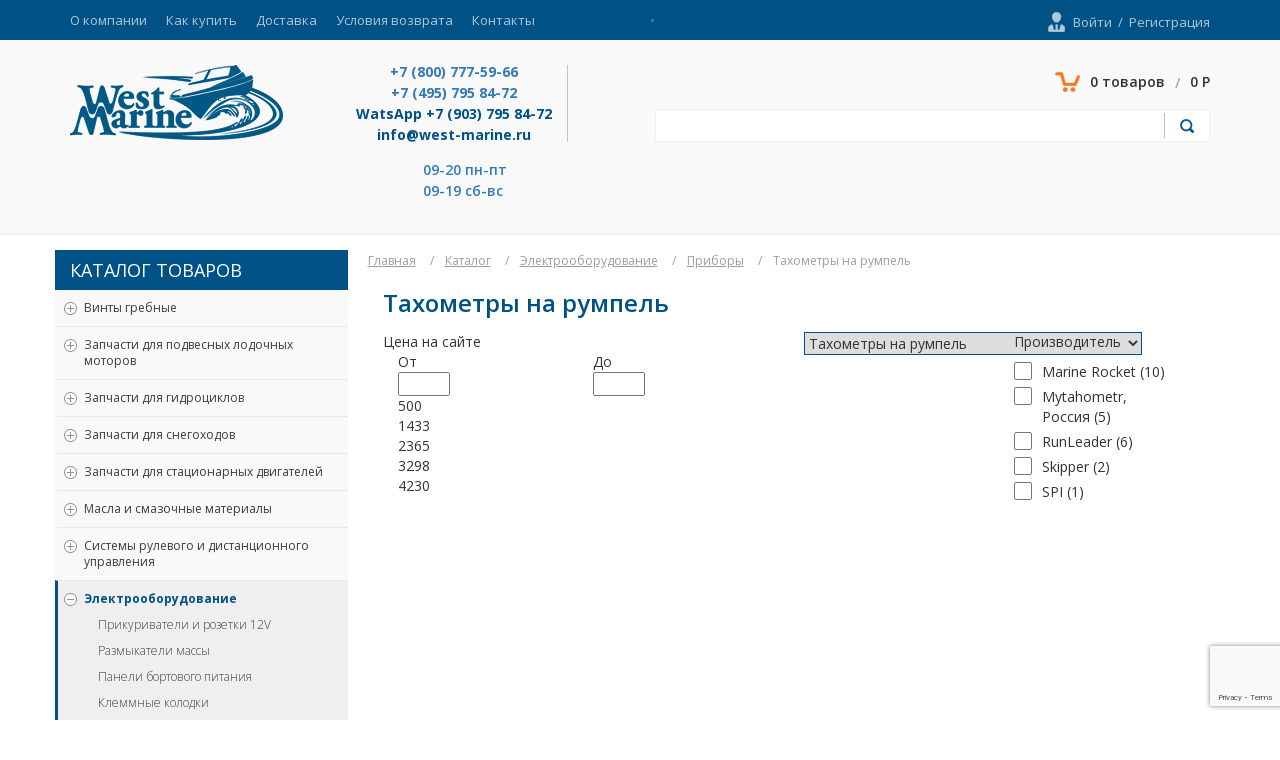

--- FILE ---
content_type: text/html; charset=UTF-8
request_url: https://west-marine.ru/catalog/elektrooborudovanie/pribory/takhometry-na-rumpel/
body_size: 94095
content:
<!DOCTYPE html>
<html xml:lang="ru" lang="ru">
<head>
	<title>Тахометры на румпель, цена — купить в интернет-магазине «Вест Марин»</title>
	<meta http-equiv="X-UA-Compatible" content="IE=edge" />
	<meta name="viewport" content="width=device-width, initial-scale=1, maximum-scale=1, user-scalable=no">
	<link rel="shortcut icon" type="image/x-icon" href="/favicon.ico" />
	<meta http-equiv="Content-Type" content="text/html; charset=UTF-8" />
<meta name="description" content="Купить тахометры на румпель с доставкой по Москве, Санкт-Петербургу и всей России. Проконсультируем и поможем с выбором!" />
<link href="/bitrix/js/ui/design-tokens/dist/ui.design-tokens.css?174014773226358" type="text/css"  rel="stylesheet" />
<link href="/bitrix/js/ui/fonts/opensans/ui.font.opensans.css?17401477322555" type="text/css"  rel="stylesheet" />
<link href="/bitrix/js/main/popup/dist/main.popup.bundle.css?174014773229852" type="text/css"  rel="stylesheet" />
<link href="/bitrix/components/dmm/catalog.smart.filter/templates/.default/style.css?174014773328586" type="text/css"  rel="stylesheet" />
<link href="/css/bootstrap.min.css?1740147781117150" type="text/css"  data-template-style="true"  rel="stylesheet" />
<link href="/bitrix/templates/westmarine/awesome/css/font-awesome.min.css?174014773131000" type="text/css"  data-template-style="true"  rel="stylesheet" />
<link href="/css/style.css?174014778189129" type="text/css"  data-template-style="true"  rel="stylesheet" />
<link href="/css/item.css?174014778127466" type="text/css"  data-template-style="true"  rel="stylesheet" />
<link href="/css/media.css?17401477812481" type="text/css"  data-template-style="true"  rel="stylesheet" />
<link href="/js/fancybox/source/jquery.fancybox.css?17401477424939" type="text/css"  data-template-style="true"  rel="stylesheet" />
<link href="/bitrix/templates/.default/components/bitrix/search.title/catalog/style.css?17401477313102" type="text/css"  data-template-style="true"  rel="stylesheet" />
<link href="/bitrix/templates/westmarine/styles.css?1740147731462" type="text/css"  data-template-style="true"  rel="stylesheet" />
<script>if(!window.BX)window.BX={};if(!window.BX.message)window.BX.message=function(mess){if(typeof mess==='object'){for(let i in mess) {BX.message[i]=mess[i];} return true;}};</script>
<script>(window.BX||top.BX).message({"JS_CORE_LOADING":"Загрузка...","JS_CORE_NO_DATA":"- Нет данных -","JS_CORE_WINDOW_CLOSE":"Закрыть","JS_CORE_WINDOW_EXPAND":"Развернуть","JS_CORE_WINDOW_NARROW":"Свернуть в окно","JS_CORE_WINDOW_SAVE":"Сохранить","JS_CORE_WINDOW_CANCEL":"Отменить","JS_CORE_WINDOW_CONTINUE":"Продолжить","JS_CORE_H":"ч","JS_CORE_M":"м","JS_CORE_S":"с","JSADM_AI_HIDE_EXTRA":"Скрыть лишние","JSADM_AI_ALL_NOTIF":"Показать все","JSADM_AUTH_REQ":"Требуется авторизация!","JS_CORE_WINDOW_AUTH":"Войти","JS_CORE_IMAGE_FULL":"Полный размер"});</script>

<script src="/bitrix/js/main/core/core.js?1742553267498479"></script>

<script>BX.Runtime.registerExtension({"name":"main.core","namespace":"BX","loaded":true});</script>
<script>BX.setJSList(["\/bitrix\/js\/main\/core\/core_ajax.js","\/bitrix\/js\/main\/core\/core_promise.js","\/bitrix\/js\/main\/polyfill\/promise\/js\/promise.js","\/bitrix\/js\/main\/loadext\/loadext.js","\/bitrix\/js\/main\/loadext\/extension.js","\/bitrix\/js\/main\/polyfill\/promise\/js\/promise.js","\/bitrix\/js\/main\/polyfill\/find\/js\/find.js","\/bitrix\/js\/main\/polyfill\/includes\/js\/includes.js","\/bitrix\/js\/main\/polyfill\/matches\/js\/matches.js","\/bitrix\/js\/ui\/polyfill\/closest\/js\/closest.js","\/bitrix\/js\/main\/polyfill\/fill\/main.polyfill.fill.js","\/bitrix\/js\/main\/polyfill\/find\/js\/find.js","\/bitrix\/js\/main\/polyfill\/matches\/js\/matches.js","\/bitrix\/js\/main\/polyfill\/core\/dist\/polyfill.bundle.js","\/bitrix\/js\/main\/core\/core.js","\/bitrix\/js\/main\/polyfill\/intersectionobserver\/js\/intersectionobserver.js","\/bitrix\/js\/main\/lazyload\/dist\/lazyload.bundle.js","\/bitrix\/js\/main\/polyfill\/core\/dist\/polyfill.bundle.js","\/bitrix\/js\/main\/parambag\/dist\/parambag.bundle.js"]);
</script>
<script>BX.Runtime.registerExtension({"name":"ls","namespace":"window","loaded":true});</script>
<script>BX.Runtime.registerExtension({"name":"pull.protobuf","namespace":"BX","loaded":true});</script>
<script>BX.Runtime.registerExtension({"name":"rest.client","namespace":"window","loaded":true});</script>
<script>(window.BX||top.BX).message({"pull_server_enabled":"Y","pull_config_timestamp":1739556561,"shared_worker_allowed":"Y","pull_guest_mode":"N","pull_guest_user_id":0,"pull_worker_mtime":1742553282});(window.BX||top.BX).message({"PULL_OLD_REVISION":"Для продолжения корректной работы с сайтом необходимо перезагрузить страницу."});</script>
<script>BX.Runtime.registerExtension({"name":"pull.client","namespace":"BX","loaded":true});</script>
<script>BX.Runtime.registerExtension({"name":"pull","namespace":"window","loaded":true});</script>
<script>BX.Runtime.registerExtension({"name":"fx","namespace":"window","loaded":true});</script>
<script>BX.Runtime.registerExtension({"name":"ui.design-tokens","namespace":"window","loaded":true});</script>
<script>BX.Runtime.registerExtension({"name":"ui.fonts.opensans","namespace":"window","loaded":true});</script>
<script>BX.Runtime.registerExtension({"name":"main.popup","namespace":"BX.Main","loaded":true});</script>
<script>BX.Runtime.registerExtension({"name":"popup","namespace":"window","loaded":true});</script>
<script type="extension/settings" data-extension="currency.currency-core">{"region":"ru"}</script>
<script>BX.Runtime.registerExtension({"name":"currency.currency-core","namespace":"BX.Currency","loaded":true});</script>
<script>BX.Runtime.registerExtension({"name":"currency","namespace":"window","loaded":true});</script>
<script>(window.BX||top.BX).message({"LANGUAGE_ID":"ru","FORMAT_DATE":"DD.MM.YYYY","FORMAT_DATETIME":"DD.MM.YYYY HH:MI:SS","COOKIE_PREFIX":"BITRIX_WM","SERVER_TZ_OFFSET":"10800","UTF_MODE":"Y","SITE_ID":"s1","SITE_DIR":"\/","USER_ID":"","SERVER_TIME":1769204906,"USER_TZ_OFFSET":0,"USER_TZ_AUTO":"Y","bitrix_sessid":"402920af958316fc01d659dbdae7d7ce"});</script>


<script src="/bitrix/js/main/core/core_ls.js?17401477314201"></script>
<script src="/bitrix/js/main/session.js?17401477313701"></script>
<script src="/bitrix/js/pull/protobuf/protobuf.js?1740147731274055"></script>
<script src="/bitrix/js/pull/protobuf/model.js?174014773170928"></script>
<script src="/bitrix/js/rest/client/rest.client.js?174014773217414"></script>
<script src="/bitrix/js/pull/client/pull.client.js?174014773183600"></script>
<script src="//www.google.com/recaptcha/api.js?render=6Lcv5PIdAAAAAJDl90LuLqR0PVgCYYl5YWvHZ9wC"></script>
<script src="/bitrix/js/main/core/core_fx.js?174014773116888"></script>
<script src="/bitrix/js/main/popup/dist/main.popup.bundle.js?1740147732117175"></script>
<script src="/bitrix/js/currency/currency-core/dist/currency-core.bundle.js?17401477318800"></script>
<script src="/bitrix/js/currency/core_currency.js?17401477311181"></script>
<script>
bxSession.Expand('402920af958316fc01d659dbdae7d7ce.3ca92979c823d04c99b664f1fe795a9be7bc832d747429fc6ca7c2535ae966fb');
</script>
<script>
					(function () {
						"use strict";

						var counter = function ()
						{
							var cookie = (function (name) {
								var parts = ("; " + document.cookie).split("; " + name + "=");
								if (parts.length == 2) {
									try {return JSON.parse(decodeURIComponent(parts.pop().split(";").shift()));}
									catch (e) {}
								}
							})("BITRIX_CONVERSION_CONTEXT_s1");

							if (cookie && cookie.EXPIRE >= BX.message("SERVER_TIME"))
								return;

							var request = new XMLHttpRequest();
							request.open("POST", "/bitrix/tools/conversion/ajax_counter.php", true);
							request.setRequestHeader("Content-type", "application/x-www-form-urlencoded");
							request.send(
								"SITE_ID="+encodeURIComponent("s1")+
								"&sessid="+encodeURIComponent(BX.bitrix_sessid())+
								"&HTTP_REFERER="+encodeURIComponent(document.referrer)
							);
						};

						if (window.frameRequestStart === true)
							BX.addCustomEvent("onFrameDataReceived", counter);
						else
							BX.ready(counter);
					})();
				</script>
<link href='https://fonts.googleapis.com/css?family=Open+Sans:400,300,600,700&subset=latin,cyrillic' rel='stylesheet' type='text/css'>
<meta property="og:title" content="Тахометры на румпель" />
<meta property="og:type" content="website" />
<meta property="og:url" content="http://west-marine.ru/catalog/elektrooborudovanie/pribory/takhometry-na-rumpel/" />
<meta property="og:image" content="http://west-marine.ru" />
<script>(function(i,s,o,g,r,a,m){i['GoogleAnalyticsObject']=r;i[r]=i[r]||function(){(i[r].q=i[r].q||[]).push(arguments)},i[r].l=1*new Date();a=s.createElement(o),m=s.getElementsByTagName(o)[0];a.async=1;a.src=g;m.parentNode.insertBefore(a,m)})(window,document,'script','https://www.google-analytics.com/analytics.js','ga');ga('create', 'UA-71426129-1', 'auto');ga('set','ecomm_pagetype','catalog1');ga('send', 'pageview');ga('require', 'ecommerce');</script>



<script src="/js/jquery-2.1.1.min.js?174014774284245"></script>
<script src="/js/bootstrap.min.js?174014774235452"></script>
<script src="/js/bxslider/jquery.bxslider.min.js?174014774219359"></script>
<script src="/js/fancybox/source/jquery.fancybox.pack.js?174014774223216"></script>
<script src="/js/code.js?17401477425279"></script>
<script src="/js/main.js?174014774220049"></script>
<script src="/bitrix/components/bitrix/search.title/script.js?17401477349847"></script>
<script src="/bitrix/components/dmm/catalog.smart.filter/templates/.default/script.js?174014773323688"></script>
<script src="/bitrix/templates/.default/components/bitrix/catalog.section/dmm17/script.js?17401477317293"></script>
<script src="/bitrix/templates/.default/components/bitrix/catalog.item/.default/script.js?174014773164881"></script>
<script>var _ba = _ba || []; _ba.push(["aid", "72e72d8f4e1e4b867d8173b89e1791aa"]); _ba.push(["host", "west-marine.ru"]); (function() {var ba = document.createElement("script"); ba.type = "text/javascript"; ba.async = true;ba.src = (document.location.protocol == "https:" ? "https://" : "http://") + "bitrix.info/ba.js";var s = document.getElementsByTagName("script")[0];s.parentNode.insertBefore(ba, s);})();</script>


</head>
<body>
	<div id="panel"></div>
		<script>(function(w, d, s, h, id) { w.roistatProjectId = id; w.roistatHost = h; var p = d.location.protocol == "https:" ? "https://" : "http://"; var u = /^.*roistat_visit=[^;]+(.*)?$/.test(d.cookie) ? "/dist/module.js" : "/api/site/1.0/"+id+"/init"; var js = d.createElement(s); js.async = 1; js.src = p+h+u; var js2 = d.getElementsByTagName(s)[0]; js2.parentNode.insertBefore(js, js2);})(window, document, 'script', 'cloud.roistat.com', 'ccd2013b44af68279cb19e92358c7b77');</script>
	<script type="text/javascript">
		(function (d, w, c) {
			(w[c] = w[c] || []).push(function() {
				try {
					w.yaCounter25988044 = new Ya.Metrika({id:25988044,
						webvisor:true,
						clickmap:true,
						trackLinks:true,
						ecommerce: "dataLayer",
						accurateTrackBounce:true});
				} catch(e) { }
			});

			var n = d.getElementsByTagName("script")[0],
			s = d.createElement("script"),
			f = function () { n.parentNode.insertBefore(s, n); };
			s.type = "text/javascript";
			s.async = true;
			s.src = (d.location.protocol == "https:" ? "https:" : "http:") + "//mc.yandex.ru/metrika/watch.js";

			if (w.opera == "[object Opera]") {
				d.addEventListener("DOMContentLoaded", f, false);
			} else { f(); }
		})(document, window, "yandex_metrika_callbacks");
	</script>
	<noscript><div><img src="//mc.yandex.ru/watch/25988044" style="position:absolute; left:-9999px;" alt="" /></div></noscript>
		 	<div class="topping">
		<div class="menu_hide visible-xs">
	<div class="menu_hide_name"><img src="/img/menu.png"></div>
	<div class="menu_hide_content">			<a href="/about_company/">О компании</a>
				<a href="/how-to-buy/">Как купить</a>
				<a href="/delivery/">Доставка</a>
				<a href="/conditions-of-return/">Условия возврата</a>
				<a href="/contacts/">Контакты</a>
		</div>
</div>
		<div class="container">
			<div class="row">
				<div class="col-sm-6 hidden-xs">					
					
    <div class="menu">

                                <div class="item "><a href="/about_company/">О компании</a></div>
        
                                <div class="item "><a href="/how-to-buy/">Как купить</a></div>
        
                                <div class="item "><a href="/delivery/">Доставка</a></div>
        
                                <div class="item "><a href="/conditions-of-return/">Условия возврата</a></div>
        
                                <div class="item last"><a href="/contacts/">Контакты</a></div>
        
        
    </div>
				</div>
				<div class="col-sm-6 col-xs-12">
					<div class="entry">	<a href="/personal/index.php?auth=Y" class="person">Войти</a><span>/</span><a href="/personal/index.php?reg=Y" class="registration">Регистрация</a></div>				</div>
			</div>
		</div>
	</div>
	<div class="block1">
		<div class="container">
			<div class="row">
				<div class="col-md-6 col-sm-5 col-xs-12">
					<div class="row">
						<div class="col-md-5 col-sm-12 logo">
							<a href="/">
								<img src="/img/logo.png">
							</a>
						</div>
						<div class="col-md-7 col-sm-12 phones">
							
<div class="phone no_space"> 	 
  <div class="half"> 		 
    <ul class="contact-list phone-list"> 			 		 
      <li><a href="tel:+78007775966" >+7 (800) 777-59-66</a></li>
     			 		 
      <li><a href="tel:+74957958472" >+7 (495) 795 84-72</a></li>
     
      <li>WatsApp +7 (903) 795 84-72</li>
     			 
      <li>info@west-marine.ru</li>
     		</ul>
   	</div>
 
  <div class="half text-left"> 		 
    <ul class="contact-list"> 			 
      <li><strong><a id="bxid_731746" href="/contacts/" > </a>  
          <br />
         </strong></li>
     
      <li><strong><a id="bxid_321952" href="/contacts/" >09-20 пн-пт</a>  </strong></li>
     
      <li><strong><a id="bxid_321952" href="/contacts/" >09-19 сб-вс</a>  </strong></li>
     </ul>
   	</div>
 </div>
 	 
<div class="messenger-item" data-toggle="tooltip" data-placement="bottom" title="+7(903)795-84-72"><a href="https://api.whatsapp.com/send?phone=79037958472" class="messenger-link" ><i class="fa fa-whatsapp fa-2x" style="color: rgb(0, 81, 134); position: relative;"></i></a></div>
 	 
<div class="messenger-item" data-toggle="tooltip" data-placement="bottom" title="@westmarine"><a href="tg://resolve?domain=westmarine" class="messenger-link" ><i class="fa fa-telegram fa-2x" style="color: rgb(0, 81, 134); position: relative;"></i></a></div>
						</div>
					</div>
				</div>
				<div class="col-md-6 col-sm-7 col-xs-12">
					<div class="row">
						<div class="col-xs-12">
							<div class="row">
								<div class="col-lg-8 col-md-6 col-sm-12 back-call">
									<!--
<a href="#callback-modal" class="btn blue-style fancybox" onclick="yaCounter25988044.reachGoal('clickPopUpCallbackOpen'); return true;" >обратный звонок</a> <a href="#managerquestion-modal" class="btn blue-style fancybox" onclick="yaCounter25988044.reachGoal('clickPopUpQuestionOpen'); return true;" >Задать вопрос</a>

-->								</div>
								<div id="basket_small" class="col-lg-4 col-md-6 col-sm-12 small-basket">
									<a href="/personal/cart/" class="cart">0 товаров<span>/</span>0 Р</a>								</div>
							</div>
						</div>
						<div class="col-xs-12">
							<div class="line2">
    <div class="search" id="title-search">

	<form action="/search/">
        <input id="title-search-input" type="text" name="q" value="" placeholder=""/>
        <input name="s" type="submit" value=""/>
	</form>
    </div>
</div>


<script>
	BX.ready(function(){
		new JCTitleSearch({
			'AJAX_PAGE' : '/catalog/elektrooborudovanie/pribory/takhometry-na-rumpel/',
			'CONTAINER_ID': 'title-search',
			'INPUT_ID': 'title-search-input',
			'MIN_QUERY_LEN': 1
		});
	});
</script>
						</div>
					</div>
				</div>
			</div>
		</div>
	</div>
<!--

<div class="container"><div style="background-color:#fe781f; padding:10px; font-weight:600; color:#fff; font-size:18px;"><center>
3-7.01.2026 с 10:00 до 17:00
<br>8-9.01.2026 с 09:00 до 17:00
<br>С 10.01.2026 обычный график работы.
</center></div></div>
-->

<div class="container mainBlock">
		<div class="row">
			<div class="col-lg-3 col-sm-4 col-xs-12 big_menu visible-xs">
				<div class="big_menu__name name">Каталог товаров<span id="hidden-toggle-icon" class="hidden-toggle-icon visible-xs"></div>
<div id="big-menu-content" class="big_menu_content hidden-xs">
	<div class="item">
		<span class="pl-min"></span>
		<a href="/catalog/grebnye-vinty/">Винты гребные</a>
		<ul class="drop pb5" style="display:none;">
			<li><a href="/catalog/grebnye-vinty/yamaha/" class="last-item">Yamaha</a></li>
					<li><a href="/catalog/grebnye-vinty/tohatsu/" class="last-item">Tohatsu</a></li>
					<li><a href="/catalog/grebnye-vinty/suzuki/" class="last-item">Suzuki</a></li>
					<li><a href="/catalog/grebnye-vinty/mercury-mercruiser/" class="last-item">Mercury/Mercruiser</a></li>
					<li><a href="/catalog/grebnye-vinty/honda/" class="last-item">Honda</a></li>
					<li><a href="/catalog/grebnye-vinty/johnson-evinrude/" class="last-item">Johnson/Evinrude</a></li>
					<li><a href="/catalog/grebnye-vinty/volvo-penta/" class="last-item">Volvo Penta</a></li>
							<li>
				<span class="pl-min "></span>
				<a class="name" href="/catalog/grebnye-vinty/vtulki-grebnogo-vinta/">Втулки гребного винта (демпфер)</a>
				<ul class="drop mt8" style="display:none;">
					<li><a href="/catalog/grebnye-vinty/vtulki-grebnogo-vinta/johnson-evinrude/" class="last-item">Johnson-Evinrude</a></li>
					<li><a href="/catalog/grebnye-vinty/vtulki-grebnogo-vinta/mercury/" class="last-item">Mercury</a></li>
					<li><a href="/catalog/grebnye-vinty/vtulki-grebnogo-vinta/suzuki/" class="last-item">Suzuki</a></li>
					<li><a href="/catalog/grebnye-vinty/vtulki-grebnogo-vinta/tohatsu/" class="last-item">Tohatsu</a></li>
					<li><a href="/catalog/grebnye-vinty/vtulki-grebnogo-vinta/volvo-penta/" class="last-item">Volvo-Penta</a></li>
					<li><a href="/catalog/grebnye-vinty/vtulki-grebnogo-vinta/yamaha/" class="last-item">Yamaha</a></li>
				</ul>
		</li>
			<li>
				<span class="pl-min "></span>
				<a class="name" href="/catalog/grebnye-vinty/krepezh-grebnykh-vintov/">Крепеж гребных винтов</a>
				<ul class="drop mt8" style="display:none;">
					<li><a href="/catalog/grebnye-vinty/krepezh-grebnykh-vintov/volvo-penta_5/" class="last-item">Volvo Penta</a></li>
					<li><a href="/catalog/grebnye-vinty/krepezh-grebnykh-vintov/klyuchi-gaek-grebnykh-vintov/" class="last-item">Ключи гаек гребных винтов</a></li>
					<li><a href="/catalog/grebnye-vinty/krepezh-grebnykh-vintov/honda/" class="last-item">Honda</a></li>
					<li><a href="/catalog/grebnye-vinty/krepezh-grebnykh-vintov/evinrude/" class="last-item">Evinrude</a></li>
					<li><a href="/catalog/grebnye-vinty/krepezh-grebnykh-vintov/mercury-mercruiser/" class="last-item">Mercury/Mercruiser</a></li>
					<li><a href="/catalog/grebnye-vinty/krepezh-grebnykh-vintov/suzuki/" class="last-item">Suzuki</a></li>
					<li><a href="/catalog/grebnye-vinty/krepezh-grebnykh-vintov/tohatsu/" class="last-item">Tohatsu</a></li>
					<li><a href="/catalog/grebnye-vinty/krepezh-grebnykh-vintov/yamaha/" class="last-item">Yamaha</a></li>
				</ul>
		</li>
</ul>
		</li>
		</ul>
	</div>
	<div class="item">
		<span class="pl-min"></span>
		<a href="/catalog/zapchasti-dlya-podvesnykh-lodochnykh-motorov/">Запчасти для подвесных лодочных моторов</a>
		<ul class="drop pb5" style="display:none;">
					<li>
				<span class="pl-min "></span>
				<a class="name" href="/catalog/zapchasti-dlya-podvesnykh-lodochnykh-motorov/anody/">Аноды</a>
				<ul class="drop mt8" style="display:none;">
							<li>
				<span class="pl-min "></span>
				<a class="name" href="/catalog/zapchasti-dlya-podvesnykh-lodochnykh-motorov/anody/alyuminievye-anody/">Алюминиевые аноды</a>
				<ul class="drop mt8" style="display:none;">
					<li><a href="/catalog/zapchasti-dlya-podvesnykh-lodochnykh-motorov/anody/alyuminievye-anody/honda/" class="last-item">Honda</a></li>
					<li><a href="/catalog/zapchasti-dlya-podvesnykh-lodochnykh-motorov/anody/alyuminievye-anody/mercury/" class="last-item">Mercury</a></li>
					<li><a href="/catalog/zapchasti-dlya-podvesnykh-lodochnykh-motorov/anody/alyuminievye-anody/suzuki/" class="last-item">Suzuki</a></li>
					<li><a href="/catalog/zapchasti-dlya-podvesnykh-lodochnykh-motorov/anody/alyuminievye-anody/tohatsu/" class="last-item">Tohatsu</a></li>
					<li><a href="/catalog/zapchasti-dlya-podvesnykh-lodochnykh-motorov/anody/alyuminievye-anody/yamaha/" class="last-item">Yamaha</a></li>
				</ul>
		</li>
	<li><a href="/catalog/zapchasti-dlya-podvesnykh-lodochnykh-motorov/anody/bolty-dlya-anodov/" class="last-item">Болты для анодов</a></li>
							<li>
				<span class="pl-min "></span>
				<a class="name" href="/catalog/zapchasti-dlya-podvesnykh-lodochnykh-motorov/anody/magnievye-anody/">Магниевые аноды</a>
				<ul class="drop mt8" style="display:none;">
					<li><a href="/catalog/zapchasti-dlya-podvesnykh-lodochnykh-motorov/anody/magnievye-anody/mercury/" class="last-item">Mercury</a></li>
					<li><a href="/catalog/zapchasti-dlya-podvesnykh-lodochnykh-motorov/anody/magnievye-anody/suzuki/" class="last-item">Suzuki</a></li>
					<li><a href="/catalog/zapchasti-dlya-podvesnykh-lodochnykh-motorov/anody/magnievye-anody/yamaha/" class="last-item">Yamaha</a></li>
					<li><a href="/catalog/zapchasti-dlya-podvesnykh-lodochnykh-motorov/anody/magnievye-anody/honda_3/" class="last-item">Honda</a></li>
				</ul>
		</li>
			<li>
				<span class="pl-min "></span>
				<a class="name" href="/catalog/zapchasti-dlya-podvesnykh-lodochnykh-motorov/anody/plastikovye-trimmery/">Пластиковые триммеры</a>
				<ul class="drop mt8" style="display:none;">
					<li><a href="/catalog/zapchasti-dlya-podvesnykh-lodochnykh-motorov/anody/plastikovye-trimmery/mercury/" class="last-item">Mercury</a></li>
					<li><a href="/catalog/zapchasti-dlya-podvesnykh-lodochnykh-motorov/anody/plastikovye-trimmery/suzuki/" class="last-item">Suzuki</a></li>
					<li><a href="/catalog/zapchasti-dlya-podvesnykh-lodochnykh-motorov/anody/plastikovye-trimmery/yamaha/" class="last-item">Yamaha</a></li>
					<li><a href="/catalog/zapchasti-dlya-podvesnykh-lodochnykh-motorov/anody/plastikovye-trimmery/honda_14/" class="last-item">Honda</a></li>
				</ul>
		</li>
			<li>
				<span class="pl-min "></span>
				<a class="name" href="/catalog/zapchasti-dlya-podvesnykh-lodochnykh-motorov/anody/tsinkovye-anody/">Цинковые аноды</a>
				<ul class="drop mt8" style="display:none;">
					<li><a href="/catalog/zapchasti-dlya-podvesnykh-lodochnykh-motorov/anody/tsinkovye-anody/mercury/" class="last-item">Mercury</a></li>
					<li><a href="/catalog/zapchasti-dlya-podvesnykh-lodochnykh-motorov/anody/tsinkovye-anody/suzuki/" class="last-item">Suzuki</a></li>
					<li><a href="/catalog/zapchasti-dlya-podvesnykh-lodochnykh-motorov/anody/tsinkovye-anody/tohatsu/" class="last-item">Tohatsu</a></li>
					<li><a href="/catalog/zapchasti-dlya-podvesnykh-lodochnykh-motorov/anody/tsinkovye-anody/yamaha/" class="last-item">Yamaha</a></li>
					<li><a href="/catalog/zapchasti-dlya-podvesnykh-lodochnykh-motorov/anody/tsinkovye-anody/honda_2/" class="last-item">Honda</a></li>
				</ul>
		</li>
</ul>
		</li>
			<li>
				<span class="pl-min "></span>
				<a class="name" href="/catalog/zapchasti-dlya-podvesnykh-lodochnykh-motorov/detali-reduktorov/">Детали редукторов</a>
				<ul class="drop mt8" style="display:none;">
							<li>
				<span class="pl-min "></span>
				<a class="name" href="/catalog/zapchasti-dlya-podvesnykh-lodochnykh-motorov/detali-reduktorov/valy/">Валы</a>
				<ul class="drop mt8" style="display:none;">
							<li>
				<span class="pl-min "></span>
				<a class="name" href="/catalog/zapchasti-dlya-podvesnykh-lodochnykh-motorov/detali-reduktorov/valy/grebnye-valy/">Гребные валы</a>
				<ul class="drop mt8" style="display:none;">
					<li><a href="/catalog/zapchasti-dlya-podvesnykh-lodochnykh-motorov/detali-reduktorov/valy/grebnye-valy/honda/" class="last-item">Honda</a></li>
					<li><a href="/catalog/zapchasti-dlya-podvesnykh-lodochnykh-motorov/detali-reduktorov/valy/grebnye-valy/mercury/" class="last-item">Mercury</a></li>
					<li><a href="/catalog/zapchasti-dlya-podvesnykh-lodochnykh-motorov/detali-reduktorov/valy/grebnye-valy/suzuki/" class="last-item">Suzuki</a></li>
					<li><a href="/catalog/zapchasti-dlya-podvesnykh-lodochnykh-motorov/detali-reduktorov/valy/grebnye-valy/tohatsu/" class="last-item">Tohatsu</a></li>
					<li><a href="/catalog/zapchasti-dlya-podvesnykh-lodochnykh-motorov/detali-reduktorov/valy/grebnye-valy/yamaha/" class="last-item">Yamaha</a></li>
				</ul>
		</li>
			<li>
				<span class="pl-min "></span>
				<a class="name" href="/catalog/zapchasti-dlya-podvesnykh-lodochnykh-motorov/detali-reduktorov/valy/privodnye-vertikalnye-valy/">Приводные (вертикальные) валы</a>
				<ul class="drop mt8" style="display:none;">
					<li><a href="/catalog/zapchasti-dlya-podvesnykh-lodochnykh-motorov/detali-reduktorov/valy/privodnye-vertikalnye-valy/mercury/" class="last-item">Mercury</a></li>
					<li><a href="/catalog/zapchasti-dlya-podvesnykh-lodochnykh-motorov/detali-reduktorov/valy/privodnye-vertikalnye-valy/suzuki/" class="last-item">Suzuki</a></li>
					<li><a href="/catalog/zapchasti-dlya-podvesnykh-lodochnykh-motorov/detali-reduktorov/valy/privodnye-vertikalnye-valy/tohatsu/" class="last-item">Tohatsu</a></li>
					<li><a href="/catalog/zapchasti-dlya-podvesnykh-lodochnykh-motorov/detali-reduktorov/valy/privodnye-vertikalnye-valy/yamaha/" class="last-item">Yamaha</a></li>
					<li><a href="/catalog/zapchasti-dlya-podvesnykh-lodochnykh-motorov/detali-reduktorov/valy/privodnye-vertikalnye-valy/honda_15/" class="last-item">Honda</a></li>
				</ul>
		</li>
</ul>
		</li>
			<li>
				<span class="pl-min "></span>
				<a class="name" href="/catalog/zapchasti-dlya-podvesnykh-lodochnykh-motorov/detali-reduktorov/gayki/">Гайки</a>
				<ul class="drop mt8" style="display:none;">
							<li>
				<span class="pl-min "></span>
				<a class="name" href="/catalog/zapchasti-dlya-podvesnykh-lodochnykh-motorov/detali-reduktorov/gayki/gayki-vedushey-shesterni-privodnogo-vala/">Гайки ведушей шестерни (приводного вала)</a>
				<ul class="drop mt8" style="display:none;">
					<li><a href="/catalog/zapchasti-dlya-podvesnykh-lodochnykh-motorov/detali-reduktorov/gayki/gayki-vedushey-shesterni-privodnogo-vala/yamaha/" class="last-item">Yamaha</a></li>
				</ul>
		</li>
			<li>
				<span class="pl-min "></span>
				<a class="name" href="/catalog/zapchasti-dlya-podvesnykh-lodochnykh-motorov/detali-reduktorov/gayki/gayki-korpusa-reduktora/">Гайки корпуса редуктора</a>
				<ul class="drop mt8" style="display:none;">
					<li><a href="/catalog/zapchasti-dlya-podvesnykh-lodochnykh-motorov/detali-reduktorov/gayki/gayki-korpusa-reduktora/yamaha/" class="last-item">Yamaha</a></li>
				</ul>
		</li>
</ul>
		</li>
			<li>
				<span class="pl-min "></span>
				<a class="name" href="/catalog/zapchasti-dlya-podvesnykh-lodochnykh-motorov/detali-reduktorov/drugie-zapchasti-reduktorov/">Другие запчасти редукторов</a>
				<ul class="drop mt8" style="display:none;">
							<li>
				<span class="pl-min "></span>
				<a class="name" href="/catalog/zapchasti-dlya-podvesnykh-lodochnykh-motorov/detali-reduktorov/drugie-zapchasti-reduktorov/pruzhiny-reduktorov/">Пружины редукторов</a>
				<ul class="drop mt8" style="display:none;">
					<li><a href="/catalog/zapchasti-dlya-podvesnykh-lodochnykh-motorov/detali-reduktorov/drugie-zapchasti-reduktorov/pruzhiny-reduktorov/yamaha/" class="last-item">Yamaha</a></li>
				</ul>
		</li>
			<li>
				<span class="pl-min "></span>
				<a class="name" href="/catalog/zapchasti-dlya-podvesnykh-lodochnykh-motorov/detali-reduktorov/drugie-zapchasti-reduktorov/regulirovochnye-shayby-shimy-dlya-reduktorov/">Регулировочные шайбы (шимы) для редукторов</a>
				<ul class="drop mt8" style="display:none;">
					<li><a href="/catalog/zapchasti-dlya-podvesnykh-lodochnykh-motorov/detali-reduktorov/drugie-zapchasti-reduktorov/regulirovochnye-shayby-shimy-dlya-reduktorov/johnson/" class="last-item">Johnson</a></li>
					<li><a href="/catalog/zapchasti-dlya-podvesnykh-lodochnykh-motorov/detali-reduktorov/drugie-zapchasti-reduktorov/regulirovochnye-shayby-shimy-dlya-reduktorov/mercury/" class="last-item">Mercury</a></li>
					<li><a href="/catalog/zapchasti-dlya-podvesnykh-lodochnykh-motorov/detali-reduktorov/drugie-zapchasti-reduktorov/regulirovochnye-shayby-shimy-dlya-reduktorov/suzuki/" class="last-item">Suzuki</a></li>
					<li><a href="/catalog/zapchasti-dlya-podvesnykh-lodochnykh-motorov/detali-reduktorov/drugie-zapchasti-reduktorov/regulirovochnye-shayby-shimy-dlya-reduktorov/tohatsu/" class="last-item">Tohatsu</a></li>
					<li><a href="/catalog/zapchasti-dlya-podvesnykh-lodochnykh-motorov/detali-reduktorov/drugie-zapchasti-reduktorov/regulirovochnye-shayby-shimy-dlya-reduktorov/yamaha/" class="last-item">Yamaha</a></li>
					<li><a href="/catalog/zapchasti-dlya-podvesnykh-lodochnykh-motorov/detali-reduktorov/drugie-zapchasti-reduktorov/regulirovochnye-shayby-shimy-dlya-reduktorov/honda_16/" class="last-item">Honda</a></li>
				</ul>
		</li>
			<li>
				<span class="pl-min "></span>
				<a class="name" href="/catalog/zapchasti-dlya-podvesnykh-lodochnykh-motorov/detali-reduktorov/drugie-zapchasti-reduktorov/tolkateli-dlya-reduktorov/">Толкатели для редукторов</a>
				<ul class="drop mt8" style="display:none;">
					<li><a href="/catalog/zapchasti-dlya-podvesnykh-lodochnykh-motorov/detali-reduktorov/drugie-zapchasti-reduktorov/tolkateli-dlya-reduktorov/yamaha/" class="last-item">Yamaha</a></li>
				</ul>
		</li>
			<li>
				<span class="pl-min "></span>
				<a class="name" href="/catalog/zapchasti-dlya-podvesnykh-lodochnykh-motorov/detali-reduktorov/drugie-zapchasti-reduktorov/tyagi-reversa-dlya-reduktorov/">Тяги реверса для редукторов</a>
				<ul class="drop mt8" style="display:none;">
					<li><a href="/catalog/zapchasti-dlya-podvesnykh-lodochnykh-motorov/detali-reduktorov/drugie-zapchasti-reduktorov/tyagi-reversa-dlya-reduktorov/mercury/" class="last-item">Mercury</a></li>
					<li><a href="/catalog/zapchasti-dlya-podvesnykh-lodochnykh-motorov/detali-reduktorov/drugie-zapchasti-reduktorov/tyagi-reversa-dlya-reduktorov/suzuki/" class="last-item">Suzuki</a></li>
					<li><a href="/catalog/zapchasti-dlya-podvesnykh-lodochnykh-motorov/detali-reduktorov/drugie-zapchasti-reduktorov/tyagi-reversa-dlya-reduktorov/tohatsu/" class="last-item">Tohatsu</a></li>
					<li><a href="/catalog/zapchasti-dlya-podvesnykh-lodochnykh-motorov/detali-reduktorov/drugie-zapchasti-reduktorov/tyagi-reversa-dlya-reduktorov/yamaha_15/" class="last-item">Yamaha</a></li>
				</ul>
		</li>
	<li><a href="/catalog/zapchasti-dlya-podvesnykh-lodochnykh-motorov/detali-reduktorov/drugie-zapchasti-reduktorov/shtifty-dlya-reduktorov/" class="last-item">Штифты для редукторов</a></li>
							<li>
				<span class="pl-min "></span>
				<a class="name" href="/catalog/zapchasti-dlya-podvesnykh-lodochnykh-motorov/detali-reduktorov/drugie-zapchasti-reduktorov/prochie-zapchasti-reduktorov/">Прочие запчасти редукторов</a>
				<ul class="drop mt8" style="display:none;">
					<li><a href="/catalog/zapchasti-dlya-podvesnykh-lodochnykh-motorov/detali-reduktorov/drugie-zapchasti-reduktorov/prochie-zapchasti-reduktorov/mercury/" class="last-item">Mercury</a></li>
					<li><a href="/catalog/zapchasti-dlya-podvesnykh-lodochnykh-motorov/detali-reduktorov/drugie-zapchasti-reduktorov/prochie-zapchasti-reduktorov/suzuki/" class="last-item">Suzuki</a></li>
					<li><a href="/catalog/zapchasti-dlya-podvesnykh-lodochnykh-motorov/detali-reduktorov/drugie-zapchasti-reduktorov/prochie-zapchasti-reduktorov/tohatsu/" class="last-item">Tohatsu</a></li>
					<li><a href="/catalog/zapchasti-dlya-podvesnykh-lodochnykh-motorov/detali-reduktorov/drugie-zapchasti-reduktorov/prochie-zapchasti-reduktorov/yamaha/" class="last-item">Yamaha</a></li>
				</ul>
		</li>
</ul>
		</li>
			<li>
				<span class="pl-min "></span>
				<a class="name" href="/catalog/zapchasti-dlya-podvesnykh-lodochnykh-motorov/detali-reduktorov/korpusa-reduktorov/">Корпуса редукторов</a>
				<ul class="drop mt8" style="display:none;">
					<li><a href="/catalog/zapchasti-dlya-podvesnykh-lodochnykh-motorov/detali-reduktorov/korpusa-reduktorov/mercury/" class="last-item">Mercury</a></li>
					<li><a href="/catalog/zapchasti-dlya-podvesnykh-lodochnykh-motorov/detali-reduktorov/korpusa-reduktorov/suzuki/" class="last-item">Suzuki</a></li>
					<li><a href="/catalog/zapchasti-dlya-podvesnykh-lodochnykh-motorov/detali-reduktorov/korpusa-reduktorov/tohatsu/" class="last-item">Tohatsu</a></li>
					<li><a href="/catalog/zapchasti-dlya-podvesnykh-lodochnykh-motorov/detali-reduktorov/korpusa-reduktorov/yamaha/" class="last-item">Yamaha</a></li>
				</ul>
		</li>
			<li>
				<span class="pl-min "></span>
				<a class="name" href="/catalog/zapchasti-dlya-podvesnykh-lodochnykh-motorov/detali-reduktorov/korpusa-salnikov-podshipnikov/">Корпуса сальников/подшипников</a>
				<ul class="drop mt8" style="display:none;">
					<li><a href="/catalog/zapchasti-dlya-podvesnykh-lodochnykh-motorov/detali-reduktorov/korpusa-salnikov-podshipnikov/honda/" class="last-item">Honda</a></li>
					<li><a href="/catalog/zapchasti-dlya-podvesnykh-lodochnykh-motorov/detali-reduktorov/korpusa-salnikov-podshipnikov/mercury/" class="last-item">Mercury</a></li>
					<li><a href="/catalog/zapchasti-dlya-podvesnykh-lodochnykh-motorov/detali-reduktorov/korpusa-salnikov-podshipnikov/suzuki/" class="last-item">Suzuki</a></li>
					<li><a href="/catalog/zapchasti-dlya-podvesnykh-lodochnykh-motorov/detali-reduktorov/korpusa-salnikov-podshipnikov/tohatsu/" class="last-item">Tohatsu</a></li>
					<li><a href="/catalog/zapchasti-dlya-podvesnykh-lodochnykh-motorov/detali-reduktorov/korpusa-salnikov-podshipnikov/yamaha/" class="last-item">Yamaha</a></li>
					<li><a href="/catalog/zapchasti-dlya-podvesnykh-lodochnykh-motorov/detali-reduktorov/korpusa-salnikov-podshipnikov/johnson_2/" class="last-item">Johnson</a></li>
				</ul>
		</li>
			<li>
				<span class="pl-min "></span>
				<a class="name" href="/catalog/zapchasti-dlya-podvesnykh-lodochnykh-motorov/detali-reduktorov/podshipniki-reduktorov/">Подшипники редукторов</a>
				<ul class="drop mt8" style="display:none;">
							<li>
				<span class="pl-min "></span>
				<a class="name" href="/catalog/zapchasti-dlya-podvesnykh-lodochnykh-motorov/detali-reduktorov/podshipniki-reduktorov/igolchatye-podshipniki/">Игольчатые подшипники</a>
				<ul class="drop mt8" style="display:none;">
					<li><a href="/catalog/zapchasti-dlya-podvesnykh-lodochnykh-motorov/detali-reduktorov/podshipniki-reduktorov/igolchatye-podshipniki/johnson/" class="last-item">Johnson</a></li>
					<li><a href="/catalog/zapchasti-dlya-podvesnykh-lodochnykh-motorov/detali-reduktorov/podshipniki-reduktorov/igolchatye-podshipniki/tohatsu/" class="last-item">Tohatsu</a></li>
					<li><a href="/catalog/zapchasti-dlya-podvesnykh-lodochnykh-motorov/detali-reduktorov/podshipniki-reduktorov/igolchatye-podshipniki/yamaha/" class="last-item">Yamaha</a></li>
				</ul>
		</li>
			<li>
				<span class="pl-min "></span>
				<a class="name" href="/catalog/zapchasti-dlya-podvesnykh-lodochnykh-motorov/detali-reduktorov/podshipniki-reduktorov/podshipniki-grebnogo-vala/">Подшипники гребного вала</a>
				<ul class="drop mt8" style="display:none;">
					<li><a href="/catalog/zapchasti-dlya-podvesnykh-lodochnykh-motorov/detali-reduktorov/podshipniki-reduktorov/podshipniki-grebnogo-vala/honda/" class="last-item">Honda</a></li>
					<li><a href="/catalog/zapchasti-dlya-podvesnykh-lodochnykh-motorov/detali-reduktorov/podshipniki-reduktorov/podshipniki-grebnogo-vala/johnson/" class="last-item">Johnson</a></li>
					<li><a href="/catalog/zapchasti-dlya-podvesnykh-lodochnykh-motorov/detali-reduktorov/podshipniki-reduktorov/podshipniki-grebnogo-vala/mercury/" class="last-item">Mercury</a></li>
					<li><a href="/catalog/zapchasti-dlya-podvesnykh-lodochnykh-motorov/detali-reduktorov/podshipniki-reduktorov/podshipniki-grebnogo-vala/suzuki/" class="last-item">Suzuki</a></li>
					<li><a href="/catalog/zapchasti-dlya-podvesnykh-lodochnykh-motorov/detali-reduktorov/podshipniki-reduktorov/podshipniki-grebnogo-vala/tohatsu/" class="last-item">Tohatsu</a></li>
					<li><a href="/catalog/zapchasti-dlya-podvesnykh-lodochnykh-motorov/detali-reduktorov/podshipniki-reduktorov/podshipniki-grebnogo-vala/yamaha/" class="last-item">Yamaha</a></li>
				</ul>
		</li>
			<li>
				<span class="pl-min "></span>
				<a class="name" href="/catalog/zapchasti-dlya-podvesnykh-lodochnykh-motorov/detali-reduktorov/podshipniki-reduktorov/podshipniki-privodnogo-torsionnogo-vertikalnogo-vala/">Подшипники приводного (торсионного/вертикального) вала</a>
				<ul class="drop mt8" style="display:none;">
					<li><a href="/catalog/zapchasti-dlya-podvesnykh-lodochnykh-motorov/detali-reduktorov/podshipniki-reduktorov/podshipniki-privodnogo-torsionnogo-vertikalnogo-vala/honda/" class="last-item">Honda</a></li>
					<li><a href="/catalog/zapchasti-dlya-podvesnykh-lodochnykh-motorov/detali-reduktorov/podshipniki-reduktorov/podshipniki-privodnogo-torsionnogo-vertikalnogo-vala/mercury/" class="last-item">Mercury</a></li>
					<li><a href="/catalog/zapchasti-dlya-podvesnykh-lodochnykh-motorov/detali-reduktorov/podshipniki-reduktorov/podshipniki-privodnogo-torsionnogo-vertikalnogo-vala/suzuki/" class="last-item">Suzuki</a></li>
					<li><a href="/catalog/zapchasti-dlya-podvesnykh-lodochnykh-motorov/detali-reduktorov/podshipniki-reduktorov/podshipniki-privodnogo-torsionnogo-vertikalnogo-vala/tohatsu/" class="last-item">Tohatsu</a></li>
					<li><a href="/catalog/zapchasti-dlya-podvesnykh-lodochnykh-motorov/detali-reduktorov/podshipniki-reduktorov/podshipniki-privodnogo-torsionnogo-vertikalnogo-vala/yamaha/" class="last-item">Yamaha</a></li>
				</ul>
		</li>
			<li>
				<span class="pl-min "></span>
				<a class="name" href="/catalog/zapchasti-dlya-podvesnykh-lodochnykh-motorov/detali-reduktorov/podshipniki-reduktorov/podshipniki-shesterney/">Подшипники шестерней</a>
				<ul class="drop mt8" style="display:none;">
					<li><a href="/catalog/zapchasti-dlya-podvesnykh-lodochnykh-motorov/detali-reduktorov/podshipniki-reduktorov/podshipniki-shesterney/honda/" class="last-item">Honda</a></li>
					<li><a href="/catalog/zapchasti-dlya-podvesnykh-lodochnykh-motorov/detali-reduktorov/podshipniki-reduktorov/podshipniki-shesterney/mercury/" class="last-item">Mercury</a></li>
					<li><a href="/catalog/zapchasti-dlya-podvesnykh-lodochnykh-motorov/detali-reduktorov/podshipniki-reduktorov/podshipniki-shesterney/suzuki/" class="last-item">Suzuki</a></li>
					<li><a href="/catalog/zapchasti-dlya-podvesnykh-lodochnykh-motorov/detali-reduktorov/podshipniki-reduktorov/podshipniki-shesterney/tohatsu/" class="last-item">Tohatsu</a></li>
					<li><a href="/catalog/zapchasti-dlya-podvesnykh-lodochnykh-motorov/detali-reduktorov/podshipniki-reduktorov/podshipniki-shesterney/yamaha/" class="last-item">Yamaha</a></li>
				</ul>
		</li>
</ul>
		</li>
			<li>
				<span class="pl-min "></span>
				<a class="name" href="/catalog/zapchasti-dlya-podvesnykh-lodochnykh-motorov/detali-reduktorov/reduktory-v-sbore/">Редукторы (в сборе)</a>
				<ul class="drop mt8" style="display:none;">
					<li><a href="/catalog/zapchasti-dlya-podvesnykh-lodochnykh-motorov/detali-reduktorov/reduktory-v-sbore/mercury/" class="last-item">Mercury</a></li>
					<li><a href="/catalog/zapchasti-dlya-podvesnykh-lodochnykh-motorov/detali-reduktorov/reduktory-v-sbore/tohatsu/" class="last-item">Tohatsu</a></li>
					<li><a href="/catalog/zapchasti-dlya-podvesnykh-lodochnykh-motorov/detali-reduktorov/reduktory-v-sbore/yamaha/" class="last-item">Yamaha</a></li>
					<li><a href="/catalog/zapchasti-dlya-podvesnykh-lodochnykh-motorov/detali-reduktorov/reduktory-v-sbore/suzuki_10/" class="last-item">Suzuki</a></li>
				</ul>
		</li>
			<li>
				<span class="pl-min "></span>
				<a class="name" href="/catalog/zapchasti-dlya-podvesnykh-lodochnykh-motorov/detali-reduktorov/rem-komplekty-reduktorov/">Рем.комплекты редукторов</a>
				<ul class="drop mt8" style="display:none;">
					<li><a href="/catalog/zapchasti-dlya-podvesnykh-lodochnykh-motorov/detali-reduktorov/rem-komplekty-reduktorov/johnson/" class="last-item">Johnson</a></li>
					<li><a href="/catalog/zapchasti-dlya-podvesnykh-lodochnykh-motorov/detali-reduktorov/rem-komplekty-reduktorov/mercury/" class="last-item">Mercury</a></li>
					<li><a href="/catalog/zapchasti-dlya-podvesnykh-lodochnykh-motorov/detali-reduktorov/rem-komplekty-reduktorov/suzuki/" class="last-item">Suzuki</a></li>
					<li><a href="/catalog/zapchasti-dlya-podvesnykh-lodochnykh-motorov/detali-reduktorov/rem-komplekty-reduktorov/tohatsu/" class="last-item">Tohatsu</a></li>
					<li><a href="/catalog/zapchasti-dlya-podvesnykh-lodochnykh-motorov/detali-reduktorov/rem-komplekty-reduktorov/yamaha/" class="last-item">Yamaha</a></li>
					<li><a href="/catalog/zapchasti-dlya-podvesnykh-lodochnykh-motorov/detali-reduktorov/rem-komplekty-reduktorov/honda_21/" class="last-item">Honda</a></li>
				</ul>
		</li>
			<li>
				<span class="pl-min "></span>
				<a class="name" href="/catalog/zapchasti-dlya-podvesnykh-lodochnykh-motorov/detali-reduktorov/salniki-uplotneniya-reduktorov/">Сальники (уплотнения) редукторов</a>
				<ul class="drop mt8" style="display:none;">
							<li>
				<span class="pl-min "></span>
				<a class="name" href="/catalog/zapchasti-dlya-podvesnykh-lodochnykh-motorov/detali-reduktorov/salniki-uplotneniya-reduktorov/koltsa-uplotnitelnye/">Кольца уплотнительные</a>
				<ul class="drop mt8" style="display:none;">
					<li><a href="/catalog/zapchasti-dlya-podvesnykh-lodochnykh-motorov/detali-reduktorov/salniki-uplotneniya-reduktorov/koltsa-uplotnitelnye/suzuki/" class="last-item">Suzuki</a></li>
					<li><a href="/catalog/zapchasti-dlya-podvesnykh-lodochnykh-motorov/detali-reduktorov/salniki-uplotneniya-reduktorov/koltsa-uplotnitelnye/yamaha/" class="last-item">Yamaha</a></li>
					<li><a href="/catalog/zapchasti-dlya-podvesnykh-lodochnykh-motorov/detali-reduktorov/salniki-uplotneniya-reduktorov/koltsa-uplotnitelnye/mercury_4/" class="last-item">Mercury</a></li>
				</ul>
		</li>
			<li>
				<span class="pl-min "></span>
				<a class="name" href="/catalog/zapchasti-dlya-podvesnykh-lodochnykh-motorov/detali-reduktorov/salniki-uplotneniya-reduktorov/salniki-grebnogo-vala/">Сальники гребного вала</a>
				<ul class="drop mt8" style="display:none;">
					<li><a href="/catalog/zapchasti-dlya-podvesnykh-lodochnykh-motorov/detali-reduktorov/salniki-uplotneniya-reduktorov/salniki-grebnogo-vala/honda/" class="last-item">Honda</a></li>
					<li><a href="/catalog/zapchasti-dlya-podvesnykh-lodochnykh-motorov/detali-reduktorov/salniki-uplotneniya-reduktorov/salniki-grebnogo-vala/johnson/" class="last-item">Johnson</a></li>
					<li><a href="/catalog/zapchasti-dlya-podvesnykh-lodochnykh-motorov/detali-reduktorov/salniki-uplotneniya-reduktorov/salniki-grebnogo-vala/mercury/" class="last-item">Mercury</a></li>
					<li><a href="/catalog/zapchasti-dlya-podvesnykh-lodochnykh-motorov/detali-reduktorov/salniki-uplotneniya-reduktorov/salniki-grebnogo-vala/suzuki/" class="last-item">Suzuki</a></li>
					<li><a href="/catalog/zapchasti-dlya-podvesnykh-lodochnykh-motorov/detali-reduktorov/salniki-uplotneniya-reduktorov/salniki-grebnogo-vala/tohatsu/" class="last-item">Tohatsu</a></li>
					<li><a href="/catalog/zapchasti-dlya-podvesnykh-lodochnykh-motorov/detali-reduktorov/salniki-uplotneniya-reduktorov/salniki-grebnogo-vala/yamaha/" class="last-item">Yamaha</a></li>
				</ul>
		</li>
			<li>
				<span class="pl-min "></span>
				<a class="name" href="/catalog/zapchasti-dlya-podvesnykh-lodochnykh-motorov/detali-reduktorov/salniki-uplotneniya-reduktorov/salniki-privodnogo-vala/">Сальники приводного вала</a>
				<ul class="drop mt8" style="display:none;">
					<li><a href="/catalog/zapchasti-dlya-podvesnykh-lodochnykh-motorov/detali-reduktorov/salniki-uplotneniya-reduktorov/salniki-privodnogo-vala/honda/" class="last-item">Honda</a></li>
					<li><a href="/catalog/zapchasti-dlya-podvesnykh-lodochnykh-motorov/detali-reduktorov/salniki-uplotneniya-reduktorov/salniki-privodnogo-vala/johnson/" class="last-item">Johnson</a></li>
					<li><a href="/catalog/zapchasti-dlya-podvesnykh-lodochnykh-motorov/detali-reduktorov/salniki-uplotneniya-reduktorov/salniki-privodnogo-vala/mercury/" class="last-item">Mercury</a></li>
					<li><a href="/catalog/zapchasti-dlya-podvesnykh-lodochnykh-motorov/detali-reduktorov/salniki-uplotneniya-reduktorov/salniki-privodnogo-vala/suzuki/" class="last-item">Suzuki</a></li>
					<li><a href="/catalog/zapchasti-dlya-podvesnykh-lodochnykh-motorov/detali-reduktorov/salniki-uplotneniya-reduktorov/salniki-privodnogo-vala/tohatsu/" class="last-item">Tohatsu</a></li>
					<li><a href="/catalog/zapchasti-dlya-podvesnykh-lodochnykh-motorov/detali-reduktorov/salniki-uplotneniya-reduktorov/salniki-privodnogo-vala/yamaha/" class="last-item">Yamaha</a></li>
				</ul>
		</li>
			<li>
				<span class="pl-min "></span>
				<a class="name" href="/catalog/zapchasti-dlya-podvesnykh-lodochnykh-motorov/detali-reduktorov/salniki-uplotneniya-reduktorov/salniki-tyagi-pereklyucheniya/">Сальники тяги переключения</a>
				<ul class="drop mt8" style="display:none;">
					<li><a href="/catalog/zapchasti-dlya-podvesnykh-lodochnykh-motorov/detali-reduktorov/salniki-uplotneniya-reduktorov/salniki-tyagi-pereklyucheniya/honda/" class="last-item">Honda</a></li>
					<li><a href="/catalog/zapchasti-dlya-podvesnykh-lodochnykh-motorov/detali-reduktorov/salniki-uplotneniya-reduktorov/salniki-tyagi-pereklyucheniya/mercury/" class="last-item">Mercury</a></li>
					<li><a href="/catalog/zapchasti-dlya-podvesnykh-lodochnykh-motorov/detali-reduktorov/salniki-uplotneniya-reduktorov/salniki-tyagi-pereklyucheniya/yamaha/" class="last-item">Yamaha</a></li>
				</ul>
		</li>
</ul>
		</li>
			<li>
				<span class="pl-min "></span>
				<a class="name" href="/catalog/zapchasti-dlya-podvesnykh-lodochnykh-motorov/detali-reduktorov/khrapoviki-reduktorov/">Храповики редукторов</a>
				<ul class="drop mt8" style="display:none;">
					<li><a href="/catalog/zapchasti-dlya-podvesnykh-lodochnykh-motorov/detali-reduktorov/khrapoviki-reduktorov/honda/" class="last-item">Honda</a></li>
					<li><a href="/catalog/zapchasti-dlya-podvesnykh-lodochnykh-motorov/detali-reduktorov/khrapoviki-reduktorov/mercury/" class="last-item">Mercury</a></li>
					<li><a href="/catalog/zapchasti-dlya-podvesnykh-lodochnykh-motorov/detali-reduktorov/khrapoviki-reduktorov/suzuki/" class="last-item">Suzuki</a></li>
					<li><a href="/catalog/zapchasti-dlya-podvesnykh-lodochnykh-motorov/detali-reduktorov/khrapoviki-reduktorov/tohatsu/" class="last-item">Tohatsu</a></li>
					<li><a href="/catalog/zapchasti-dlya-podvesnykh-lodochnykh-motorov/detali-reduktorov/khrapoviki-reduktorov/yamaha/" class="last-item">Yamaha</a></li>
				</ul>
		</li>
			<li>
				<span class="pl-min "></span>
				<a class="name" href="/catalog/zapchasti-dlya-podvesnykh-lodochnykh-motorov/detali-reduktorov/shesterni-reduktorov/">Шестерни редукторов</a>
				<ul class="drop mt8" style="display:none;">
							<li>
				<span class="pl-min "></span>
				<a class="name" href="/catalog/zapchasti-dlya-podvesnykh-lodochnykh-motorov/detali-reduktorov/shesterni-reduktorov/komplekty-shesterney-reduktora/">Комплекты шестерней редуктора</a>
				<ul class="drop mt8" style="display:none;">
					<li><a href="/catalog/zapchasti-dlya-podvesnykh-lodochnykh-motorov/detali-reduktorov/shesterni-reduktorov/komplekty-shesterney-reduktora/johnson-evinrude/" class="last-item">Johnson/Evinrude</a></li>
					<li><a href="/catalog/zapchasti-dlya-podvesnykh-lodochnykh-motorov/detali-reduktorov/shesterni-reduktorov/komplekty-shesterney-reduktora/mercury/" class="last-item">Mercury</a></li>
					<li><a href="/catalog/zapchasti-dlya-podvesnykh-lodochnykh-motorov/detali-reduktorov/shesterni-reduktorov/komplekty-shesterney-reduktora/suzuki/" class="last-item">Suzuki</a></li>
					<li><a href="/catalog/zapchasti-dlya-podvesnykh-lodochnykh-motorov/detali-reduktorov/shesterni-reduktorov/komplekty-shesterney-reduktora/tohatsu/" class="last-item">Tohatsu</a></li>
					<li><a href="/catalog/zapchasti-dlya-podvesnykh-lodochnykh-motorov/detali-reduktorov/shesterni-reduktorov/komplekty-shesterney-reduktora/yamaha/" class="last-item">Yamaha</a></li>
				</ul>
		</li>
			<li>
				<span class="pl-min "></span>
				<a class="name" href="/catalog/zapchasti-dlya-podvesnykh-lodochnykh-motorov/detali-reduktorov/shesterni-reduktorov/shesterni-vedushchie-pinony/">Шестерни ведущие (пиньоны)</a>
				<ul class="drop mt8" style="display:none;">
					<li><a href="/catalog/zapchasti-dlya-podvesnykh-lodochnykh-motorov/detali-reduktorov/shesterni-reduktorov/shesterni-vedushchie-pinony/honda/" class="last-item">Honda</a></li>
					<li><a href="/catalog/zapchasti-dlya-podvesnykh-lodochnykh-motorov/detali-reduktorov/shesterni-reduktorov/shesterni-vedushchie-pinony/johnson-evinrude/" class="last-item">Johnson/Evinrude</a></li>
					<li><a href="/catalog/zapchasti-dlya-podvesnykh-lodochnykh-motorov/detali-reduktorov/shesterni-reduktorov/shesterni-vedushchie-pinony/mercury/" class="last-item">Mercury</a></li>
					<li><a href="/catalog/zapchasti-dlya-podvesnykh-lodochnykh-motorov/detali-reduktorov/shesterni-reduktorov/shesterni-vedushchie-pinony/suzuki/" class="last-item">Suzuki</a></li>
					<li><a href="/catalog/zapchasti-dlya-podvesnykh-lodochnykh-motorov/detali-reduktorov/shesterni-reduktorov/shesterni-vedushchie-pinony/tohatsu/" class="last-item">Tohatsu</a></li>
					<li><a href="/catalog/zapchasti-dlya-podvesnykh-lodochnykh-motorov/detali-reduktorov/shesterni-reduktorov/shesterni-vedushchie-pinony/yamaha/" class="last-item">Yamaha</a></li>
				</ul>
		</li>
			<li>
				<span class="pl-min "></span>
				<a class="name" href="/catalog/zapchasti-dlya-podvesnykh-lodochnykh-motorov/detali-reduktorov/shesterni-reduktorov/shesterni-zadnego-khoda/">Шестерни заднего хода</a>
				<ul class="drop mt8" style="display:none;">
					<li><a href="/catalog/zapchasti-dlya-podvesnykh-lodochnykh-motorov/detali-reduktorov/shesterni-reduktorov/shesterni-zadnego-khoda/honda/" class="last-item">Honda</a></li>
					<li><a href="/catalog/zapchasti-dlya-podvesnykh-lodochnykh-motorov/detali-reduktorov/shesterni-reduktorov/shesterni-zadnego-khoda/mercury/" class="last-item">Mercury</a></li>
					<li><a href="/catalog/zapchasti-dlya-podvesnykh-lodochnykh-motorov/detali-reduktorov/shesterni-reduktorov/shesterni-zadnego-khoda/suzuki/" class="last-item">Suzuki</a></li>
					<li><a href="/catalog/zapchasti-dlya-podvesnykh-lodochnykh-motorov/detali-reduktorov/shesterni-reduktorov/shesterni-zadnego-khoda/tohatsu/" class="last-item">Tohatsu</a></li>
					<li><a href="/catalog/zapchasti-dlya-podvesnykh-lodochnykh-motorov/detali-reduktorov/shesterni-reduktorov/shesterni-zadnego-khoda/yamaha/" class="last-item">Yamaha</a></li>
				</ul>
		</li>
			<li>
				<span class="pl-min "></span>
				<a class="name" href="/catalog/zapchasti-dlya-podvesnykh-lodochnykh-motorov/detali-reduktorov/shesterni-reduktorov/shesterni-perednego-khoda/">Шестерни переднего хода</a>
				<ul class="drop mt8" style="display:none;">
					<li><a href="/catalog/zapchasti-dlya-podvesnykh-lodochnykh-motorov/detali-reduktorov/shesterni-reduktorov/shesterni-perednego-khoda/honda/" class="last-item">Honda</a></li>
					<li><a href="/catalog/zapchasti-dlya-podvesnykh-lodochnykh-motorov/detali-reduktorov/shesterni-reduktorov/shesterni-perednego-khoda/mercury/" class="last-item">Mercury</a></li>
					<li><a href="/catalog/zapchasti-dlya-podvesnykh-lodochnykh-motorov/detali-reduktorov/shesterni-reduktorov/shesterni-perednego-khoda/suzuki/" class="last-item">Suzuki</a></li>
					<li><a href="/catalog/zapchasti-dlya-podvesnykh-lodochnykh-motorov/detali-reduktorov/shesterni-reduktorov/shesterni-perednego-khoda/tohatsu/" class="last-item">Tohatsu</a></li>
					<li><a href="/catalog/zapchasti-dlya-podvesnykh-lodochnykh-motorov/detali-reduktorov/shesterni-reduktorov/shesterni-perednego-khoda/yamaha/" class="last-item">Yamaha</a></li>
					<li><a href="/catalog/zapchasti-dlya-podvesnykh-lodochnykh-motorov/detali-reduktorov/shesterni-reduktorov/shesterni-perednego-khoda/johnson_3/" class="last-item">Johnson</a></li>
				</ul>
		</li>
</ul>
		</li>
</ul>
		</li>
			<li>
				<span class="pl-min "></span>
				<a class="name" href="/catalog/zapchasti-dlya-podvesnykh-lodochnykh-motorov/zapchasti-dvigatelya-detali-tsilindro-porshnevoy-gruppy/">Запчасти двигателя (детали цилиндро-поршневой группы)</a>
				<ul class="drop mt8" style="display:none;">
							<li>
				<span class="pl-min "></span>
				<a class="name" href="/catalog/zapchasti-dlya-podvesnykh-lodochnykh-motorov/zapchasti-dvigatelya-detali-tsilindro-porshnevoy-gruppy/gilzy-tsilindrov/">Гильзы цилиндров</a>
				<ul class="drop mt8" style="display:none;">
					<li><a href="/catalog/zapchasti-dlya-podvesnykh-lodochnykh-motorov/zapchasti-dvigatelya-detali-tsilindro-porshnevoy-gruppy/gilzy-tsilindrov/mercury/" class="last-item">Mercury</a></li>
					<li><a href="/catalog/zapchasti-dlya-podvesnykh-lodochnykh-motorov/zapchasti-dvigatelya-detali-tsilindro-porshnevoy-gruppy/gilzy-tsilindrov/suzuki/" class="last-item">Suzuki</a></li>
					<li><a href="/catalog/zapchasti-dlya-podvesnykh-lodochnykh-motorov/zapchasti-dvigatelya-detali-tsilindro-porshnevoy-gruppy/gilzy-tsilindrov/tohatsu/" class="last-item">Tohatsu</a></li>
					<li><a href="/catalog/zapchasti-dlya-podvesnykh-lodochnykh-motorov/zapchasti-dvigatelya-detali-tsilindro-porshnevoy-gruppy/gilzy-tsilindrov/yamaha/" class="last-item">Yamaha</a></li>
				</ul>
		</li>
			<li>
				<span class="pl-min "></span>
				<a class="name" href="/catalog/zapchasti-dlya-podvesnykh-lodochnykh-motorov/zapchasti-dvigatelya-detali-tsilindro-porshnevoy-gruppy/kolenvaly/">Коленвалы</a>
				<ul class="drop mt8" style="display:none;">
					<li><a href="/catalog/zapchasti-dlya-podvesnykh-lodochnykh-motorov/zapchasti-dvigatelya-detali-tsilindro-porshnevoy-gruppy/kolenvaly/honda/" class="last-item">Honda</a></li>
					<li><a href="/catalog/zapchasti-dlya-podvesnykh-lodochnykh-motorov/zapchasti-dvigatelya-detali-tsilindro-porshnevoy-gruppy/kolenvaly/mercury/" class="last-item">Mercury</a></li>
					<li><a href="/catalog/zapchasti-dlya-podvesnykh-lodochnykh-motorov/zapchasti-dvigatelya-detali-tsilindro-porshnevoy-gruppy/kolenvaly/tohatsu/" class="last-item">Tohatsu</a></li>
					<li><a href="/catalog/zapchasti-dlya-podvesnykh-lodochnykh-motorov/zapchasti-dvigatelya-detali-tsilindro-porshnevoy-gruppy/kolenvaly/yamaha/" class="last-item">Yamaha</a></li>
					<li><a href="/catalog/zapchasti-dlya-podvesnykh-lodochnykh-motorov/zapchasti-dvigatelya-detali-tsilindro-porshnevoy-gruppy/kolenvaly/suzuki_15/" class="last-item">Suzuki</a></li>
				</ul>
		</li>
			<li>
				<span class="pl-min "></span>
				<a class="name" href="/catalog/zapchasti-dlya-podvesnykh-lodochnykh-motorov/zapchasti-dvigatelya-detali-tsilindro-porshnevoy-gruppy/paltsy-kolenvalov/">Пальцы коленвалов</a>
				<ul class="drop mt8" style="display:none;">
					<li><a href="/catalog/zapchasti-dlya-podvesnykh-lodochnykh-motorov/zapchasti-dvigatelya-detali-tsilindro-porshnevoy-gruppy/paltsy-kolenvalov/suzuki/" class="last-item">Suzuki</a></li>
					<li><a href="/catalog/zapchasti-dlya-podvesnykh-lodochnykh-motorov/zapchasti-dvigatelya-detali-tsilindro-porshnevoy-gruppy/paltsy-kolenvalov/tohatsu/" class="last-item">Tohatsu</a></li>
					<li><a href="/catalog/zapchasti-dlya-podvesnykh-lodochnykh-motorov/zapchasti-dvigatelya-detali-tsilindro-porshnevoy-gruppy/paltsy-kolenvalov/mercury_2/" class="last-item">Mercury</a></li>
					<li><a href="/catalog/zapchasti-dlya-podvesnykh-lodochnykh-motorov/zapchasti-dvigatelya-detali-tsilindro-porshnevoy-gruppy/paltsy-kolenvalov/yamaha_7/" class="last-item">Yamaha</a></li>
				</ul>
		</li>
			<li>
				<span class="pl-min "></span>
				<a class="name" href="/catalog/zapchasti-dlya-podvesnykh-lodochnykh-motorov/zapchasti-dvigatelya-detali-tsilindro-porshnevoy-gruppy/podshipniki-kolenvala/">Подшипники коленвала</a>
				<ul class="drop mt8" style="display:none;">
					<li><a href="/catalog/zapchasti-dlya-podvesnykh-lodochnykh-motorov/zapchasti-dvigatelya-detali-tsilindro-porshnevoy-gruppy/podshipniki-kolenvala/johnson/" class="last-item">Johnson</a></li>
					<li><a href="/catalog/zapchasti-dlya-podvesnykh-lodochnykh-motorov/zapchasti-dvigatelya-detali-tsilindro-porshnevoy-gruppy/podshipniki-kolenvala/mercury/" class="last-item">Mercury</a></li>
					<li><a href="/catalog/zapchasti-dlya-podvesnykh-lodochnykh-motorov/zapchasti-dvigatelya-detali-tsilindro-porshnevoy-gruppy/podshipniki-kolenvala/suzuki/" class="last-item">Suzuki</a></li>
					<li><a href="/catalog/zapchasti-dlya-podvesnykh-lodochnykh-motorov/zapchasti-dvigatelya-detali-tsilindro-porshnevoy-gruppy/podshipniki-kolenvala/tohatsu/" class="last-item">Tohatsu</a></li>
					<li><a href="/catalog/zapchasti-dlya-podvesnykh-lodochnykh-motorov/zapchasti-dvigatelya-detali-tsilindro-porshnevoy-gruppy/podshipniki-kolenvala/yamaha/" class="last-item">Yamaha</a></li>
				</ul>
		</li>
			<li>
				<span class="pl-min "></span>
				<a class="name" href="/catalog/zapchasti-dlya-podvesnykh-lodochnykh-motorov/zapchasti-dvigatelya-detali-tsilindro-porshnevoy-gruppy/porshnevye-koltsa/">Поршневые кольца</a>
				<ul class="drop mt8" style="display:none;">
					<li><a href="/catalog/zapchasti-dlya-podvesnykh-lodochnykh-motorov/zapchasti-dvigatelya-detali-tsilindro-porshnevoy-gruppy/porshnevye-koltsa/honda/" class="last-item">Honda</a></li>
					<li><a href="/catalog/zapchasti-dlya-podvesnykh-lodochnykh-motorov/zapchasti-dvigatelya-detali-tsilindro-porshnevoy-gruppy/porshnevye-koltsa/johnson/" class="last-item">Johnson</a></li>
					<li><a href="/catalog/zapchasti-dlya-podvesnykh-lodochnykh-motorov/zapchasti-dvigatelya-detali-tsilindro-porshnevoy-gruppy/porshnevye-koltsa/mercury/" class="last-item">Mercury</a></li>
					<li><a href="/catalog/zapchasti-dlya-podvesnykh-lodochnykh-motorov/zapchasti-dvigatelya-detali-tsilindro-porshnevoy-gruppy/porshnevye-koltsa/suzuki/" class="last-item">Suzuki</a></li>
					<li><a href="/catalog/zapchasti-dlya-podvesnykh-lodochnykh-motorov/zapchasti-dvigatelya-detali-tsilindro-porshnevoy-gruppy/porshnevye-koltsa/tohatsu/" class="last-item">Tohatsu</a></li>
					<li><a href="/catalog/zapchasti-dlya-podvesnykh-lodochnykh-motorov/zapchasti-dvigatelya-detali-tsilindro-porshnevoy-gruppy/porshnevye-koltsa/yamaha/" class="last-item">Yamaha</a></li>
				</ul>
		</li>
			<li>
				<span class="pl-min "></span>
				<a class="name" href="/catalog/zapchasti-dlya-podvesnykh-lodochnykh-motorov/zapchasti-dvigatelya-detali-tsilindro-porshnevoy-gruppy/porshnevye-paltsy-i-podshipniki/">Поршневые пальцы и подшипники</a>
				<ul class="drop mt8" style="display:none;">
					<li><a href="/catalog/zapchasti-dlya-podvesnykh-lodochnykh-motorov/zapchasti-dvigatelya-detali-tsilindro-porshnevoy-gruppy/porshnevye-paltsy-i-podshipniki/honda/" class="last-item">Honda</a></li>
					<li><a href="/catalog/zapchasti-dlya-podvesnykh-lodochnykh-motorov/zapchasti-dvigatelya-detali-tsilindro-porshnevoy-gruppy/porshnevye-paltsy-i-podshipniki/johnson/" class="last-item">Johnson</a></li>
					<li><a href="/catalog/zapchasti-dlya-podvesnykh-lodochnykh-motorov/zapchasti-dvigatelya-detali-tsilindro-porshnevoy-gruppy/porshnevye-paltsy-i-podshipniki/tohatsu/" class="last-item">Tohatsu</a></li>
					<li><a href="/catalog/zapchasti-dlya-podvesnykh-lodochnykh-motorov/zapchasti-dvigatelya-detali-tsilindro-porshnevoy-gruppy/porshnevye-paltsy-i-podshipniki/mercury_1/" class="last-item">Mercury</a></li>
					<li><a href="/catalog/zapchasti-dlya-podvesnykh-lodochnykh-motorov/zapchasti-dvigatelya-detali-tsilindro-porshnevoy-gruppy/porshnevye-paltsy-i-podshipniki/suzuki_1/" class="last-item">Suzuki</a></li>
					<li><a href="/catalog/zapchasti-dlya-podvesnykh-lodochnykh-motorov/zapchasti-dvigatelya-detali-tsilindro-porshnevoy-gruppy/porshnevye-paltsy-i-podshipniki/yamaha_6/" class="last-item">Yamaha</a></li>
				</ul>
		</li>
			<li>
				<span class="pl-min "></span>
				<a class="name" href="/catalog/zapchasti-dlya-podvesnykh-lodochnykh-motorov/zapchasti-dvigatelya-detali-tsilindro-porshnevoy-gruppy/porshni/">Поршни</a>
				<ul class="drop mt8" style="display:none;">
					<li><a href="/catalog/zapchasti-dlya-podvesnykh-lodochnykh-motorov/zapchasti-dvigatelya-detali-tsilindro-porshnevoy-gruppy/porshni/honda/" class="last-item">Honda</a></li>
					<li><a href="/catalog/zapchasti-dlya-podvesnykh-lodochnykh-motorov/zapchasti-dvigatelya-detali-tsilindro-porshnevoy-gruppy/porshni/johnson/" class="last-item">Johnson</a></li>
					<li><a href="/catalog/zapchasti-dlya-podvesnykh-lodochnykh-motorov/zapchasti-dvigatelya-detali-tsilindro-porshnevoy-gruppy/porshni/mercury/" class="last-item">Mercury</a></li>
					<li><a href="/catalog/zapchasti-dlya-podvesnykh-lodochnykh-motorov/zapchasti-dvigatelya-detali-tsilindro-porshnevoy-gruppy/porshni/suzuki/" class="last-item">Suzuki</a></li>
					<li><a href="/catalog/zapchasti-dlya-podvesnykh-lodochnykh-motorov/zapchasti-dvigatelya-detali-tsilindro-porshnevoy-gruppy/porshni/tohatsu/" class="last-item">Tohatsu</a></li>
					<li><a href="/catalog/zapchasti-dlya-podvesnykh-lodochnykh-motorov/zapchasti-dvigatelya-detali-tsilindro-porshnevoy-gruppy/porshni/yamaha/" class="last-item">Yamaha</a></li>
				</ul>
		</li>
			<li>
				<span class="pl-min "></span>
				<a class="name" href="/catalog/zapchasti-dlya-podvesnykh-lodochnykh-motorov/zapchasti-dvigatelya-detali-tsilindro-porshnevoy-gruppy/prokladki/">Прокладки</a>
				<ul class="drop mt8" style="display:none;">
							<li>
				<span class="pl-min "></span>
				<a class="name" href="/catalog/zapchasti-dlya-podvesnykh-lodochnykh-motorov/zapchasti-dvigatelya-detali-tsilindro-porshnevoy-gruppy/prokladki/komplekty-prokladok-na-dvigatel/">Комплекты прокладок на двигатель</a>
				<ul class="drop mt8" style="display:none;">
					<li><a href="/catalog/zapchasti-dlya-podvesnykh-lodochnykh-motorov/zapchasti-dvigatelya-detali-tsilindro-porshnevoy-gruppy/prokladki/komplekty-prokladok-na-dvigatel/johnson/" class="last-item">Johnson</a></li>
					<li><a href="/catalog/zapchasti-dlya-podvesnykh-lodochnykh-motorov/zapchasti-dvigatelya-detali-tsilindro-porshnevoy-gruppy/prokladki/komplekty-prokladok-na-dvigatel/mercury/" class="last-item">Mercury</a></li>
					<li><a href="/catalog/zapchasti-dlya-podvesnykh-lodochnykh-motorov/zapchasti-dvigatelya-detali-tsilindro-porshnevoy-gruppy/prokladki/komplekty-prokladok-na-dvigatel/suzuki/" class="last-item">Suzuki</a></li>
					<li><a href="/catalog/zapchasti-dlya-podvesnykh-lodochnykh-motorov/zapchasti-dvigatelya-detali-tsilindro-porshnevoy-gruppy/prokladki/komplekty-prokladok-na-dvigatel/tohatsu/" class="last-item">Tohatsu</a></li>
					<li><a href="/catalog/zapchasti-dlya-podvesnykh-lodochnykh-motorov/zapchasti-dvigatelya-detali-tsilindro-porshnevoy-gruppy/prokladki/komplekty-prokladok-na-dvigatel/yamaha/" class="last-item">Yamaha</a></li>
				</ul>
		</li>
			<li>
				<span class="pl-min "></span>
				<a class="name" href="/catalog/zapchasti-dlya-podvesnykh-lodochnykh-motorov/zapchasti-dvigatelya-detali-tsilindro-porshnevoy-gruppy/prokladki/prokladki-pod-vykhlop/">Прокладки под выхлоп</a>
				<ul class="drop mt8" style="display:none;">
					<li><a href="/catalog/zapchasti-dlya-podvesnykh-lodochnykh-motorov/zapchasti-dvigatelya-detali-tsilindro-porshnevoy-gruppy/prokladki/prokladki-pod-vykhlop/johnson/" class="last-item">Johnson</a></li>
					<li><a href="/catalog/zapchasti-dlya-podvesnykh-lodochnykh-motorov/zapchasti-dvigatelya-detali-tsilindro-porshnevoy-gruppy/prokladki/prokladki-pod-vykhlop/suzuki/" class="last-item">Suzuki</a></li>
					<li><a href="/catalog/zapchasti-dlya-podvesnykh-lodochnykh-motorov/zapchasti-dvigatelya-detali-tsilindro-porshnevoy-gruppy/prokladki/prokladki-pod-vykhlop/tohatsu/" class="last-item">Tohatsu</a></li>
					<li><a href="/catalog/zapchasti-dlya-podvesnykh-lodochnykh-motorov/zapchasti-dvigatelya-detali-tsilindro-porshnevoy-gruppy/prokladki/prokladki-pod-vykhlop/yamaha/" class="last-item">Yamaha</a></li>
					<li><a href="/catalog/zapchasti-dlya-podvesnykh-lodochnykh-motorov/zapchasti-dvigatelya-detali-tsilindro-porshnevoy-gruppy/prokladki/prokladki-pod-vykhlop/honda_6/" class="last-item">Honda</a></li>
				</ul>
		</li>
			<li>
				<span class="pl-min "></span>
				<a class="name" href="/catalog/zapchasti-dlya-podvesnykh-lodochnykh-motorov/zapchasti-dvigatelya-detali-tsilindro-porshnevoy-gruppy/prokladki/prokladki-pod-golovku/">Прокладки под головку</a>
				<ul class="drop mt8" style="display:none;">
					<li><a href="/catalog/zapchasti-dlya-podvesnykh-lodochnykh-motorov/zapchasti-dvigatelya-detali-tsilindro-porshnevoy-gruppy/prokladki/prokladki-pod-golovku/johnson/" class="last-item">Johnson</a></li>
					<li><a href="/catalog/zapchasti-dlya-podvesnykh-lodochnykh-motorov/zapchasti-dvigatelya-detali-tsilindro-porshnevoy-gruppy/prokladki/prokladki-pod-golovku/mercury/" class="last-item">Mercury</a></li>
					<li><a href="/catalog/zapchasti-dlya-podvesnykh-lodochnykh-motorov/zapchasti-dvigatelya-detali-tsilindro-porshnevoy-gruppy/prokladki/prokladki-pod-golovku/suzuki/" class="last-item">Suzuki</a></li>
					<li><a href="/catalog/zapchasti-dlya-podvesnykh-lodochnykh-motorov/zapchasti-dvigatelya-detali-tsilindro-porshnevoy-gruppy/prokladki/prokladki-pod-golovku/tohatsu/" class="last-item">Tohatsu</a></li>
					<li><a href="/catalog/zapchasti-dlya-podvesnykh-lodochnykh-motorov/zapchasti-dvigatelya-detali-tsilindro-porshnevoy-gruppy/prokladki/prokladki-pod-golovku/yamaha/" class="last-item">Yamaha</a></li>
					<li><a href="/catalog/zapchasti-dlya-podvesnykh-lodochnykh-motorov/zapchasti-dvigatelya-detali-tsilindro-porshnevoy-gruppy/prokladki/prokladki-pod-golovku/honda_7/" class="last-item">Honda</a></li>
				</ul>
		</li>
			<li>
				<span class="pl-min "></span>
				<a class="name" href="/catalog/zapchasti-dlya-podvesnykh-lodochnykh-motorov/zapchasti-dvigatelya-detali-tsilindro-porshnevoy-gruppy/prokladki/prokladki-pod-kryshku-golovki/">Прокладки под крышку головки</a>
				<ul class="drop mt8" style="display:none;">
					<li><a href="/catalog/zapchasti-dlya-podvesnykh-lodochnykh-motorov/zapchasti-dvigatelya-detali-tsilindro-porshnevoy-gruppy/prokladki/prokladki-pod-kryshku-golovki/tohatsu/" class="last-item">Tohatsu</a></li>
					<li><a href="/catalog/zapchasti-dlya-podvesnykh-lodochnykh-motorov/zapchasti-dvigatelya-detali-tsilindro-porshnevoy-gruppy/prokladki/prokladki-pod-kryshku-golovki/yamaha/" class="last-item">Yamaha</a></li>
					<li><a href="/catalog/zapchasti-dlya-podvesnykh-lodochnykh-motorov/zapchasti-dvigatelya-detali-tsilindro-porshnevoy-gruppy/prokladki/prokladki-pod-kryshku-golovki/honda_4/" class="last-item">Honda</a></li>
					<li><a href="/catalog/zapchasti-dlya-podvesnykh-lodochnykh-motorov/zapchasti-dvigatelya-detali-tsilindro-porshnevoy-gruppy/prokladki/prokladki-pod-kryshku-golovki/suzuki_16/" class="last-item">Suzuki</a></li>
				</ul>
		</li>
			<li>
				<span class="pl-min "></span>
				<a class="name" href="/catalog/zapchasti-dlya-podvesnykh-lodochnykh-motorov/zapchasti-dvigatelya-detali-tsilindro-porshnevoy-gruppy/prokladki/prokladki-pod-motor/">Прокладки под мотор</a>
				<ul class="drop mt8" style="display:none;">
					<li><a href="/catalog/zapchasti-dlya-podvesnykh-lodochnykh-motorov/zapchasti-dvigatelya-detali-tsilindro-porshnevoy-gruppy/prokladki/prokladki-pod-motor/johnson/" class="last-item">Johnson</a></li>
					<li><a href="/catalog/zapchasti-dlya-podvesnykh-lodochnykh-motorov/zapchasti-dvigatelya-detali-tsilindro-porshnevoy-gruppy/prokladki/prokladki-pod-motor/mercury/" class="last-item">Mercury</a></li>
					<li><a href="/catalog/zapchasti-dlya-podvesnykh-lodochnykh-motorov/zapchasti-dvigatelya-detali-tsilindro-porshnevoy-gruppy/prokladki/prokladki-pod-motor/suzuki/" class="last-item">Suzuki</a></li>
					<li><a href="/catalog/zapchasti-dlya-podvesnykh-lodochnykh-motorov/zapchasti-dvigatelya-detali-tsilindro-porshnevoy-gruppy/prokladki/prokladki-pod-motor/tohatsu/" class="last-item">Tohatsu</a></li>
					<li><a href="/catalog/zapchasti-dlya-podvesnykh-lodochnykh-motorov/zapchasti-dvigatelya-detali-tsilindro-porshnevoy-gruppy/prokladki/prokladki-pod-motor/yamaha/" class="last-item">Yamaha</a></li>
					<li><a href="/catalog/zapchasti-dlya-podvesnykh-lodochnykh-motorov/zapchasti-dvigatelya-detali-tsilindro-porshnevoy-gruppy/prokladki/prokladki-pod-motor/honda_12/" class="last-item">Honda</a></li>
				</ul>
		</li>
			<li>
				<span class="pl-min "></span>
				<a class="name" href="/catalog/zapchasti-dlya-podvesnykh-lodochnykh-motorov/zapchasti-dvigatelya-detali-tsilindro-porshnevoy-gruppy/prokladki/prochie-prokladki/">Прочие прокладки</a>
				<ul class="drop mt8" style="display:none;">
					<li><a href="/catalog/zapchasti-dlya-podvesnykh-lodochnykh-motorov/zapchasti-dvigatelya-detali-tsilindro-porshnevoy-gruppy/prokladki/prochie-prokladki/johnson/" class="last-item">Johnson</a></li>
					<li><a href="/catalog/zapchasti-dlya-podvesnykh-lodochnykh-motorov/zapchasti-dvigatelya-detali-tsilindro-porshnevoy-gruppy/prokladki/prochie-prokladki/mercury/" class="last-item">Mercury</a></li>
					<li><a href="/catalog/zapchasti-dlya-podvesnykh-lodochnykh-motorov/zapchasti-dvigatelya-detali-tsilindro-porshnevoy-gruppy/prokladki/prochie-prokladki/suzuki/" class="last-item">Suzuki</a></li>
					<li><a href="/catalog/zapchasti-dlya-podvesnykh-lodochnykh-motorov/zapchasti-dvigatelya-detali-tsilindro-porshnevoy-gruppy/prokladki/prochie-prokladki/tohatsu/" class="last-item">Tohatsu</a></li>
					<li><a href="/catalog/zapchasti-dlya-podvesnykh-lodochnykh-motorov/zapchasti-dvigatelya-detali-tsilindro-porshnevoy-gruppy/prokladki/prochie-prokladki/yamaha/" class="last-item">Yamaha</a></li>
					<li><a href="/catalog/zapchasti-dlya-podvesnykh-lodochnykh-motorov/zapchasti-dvigatelya-detali-tsilindro-porshnevoy-gruppy/prokladki/prochie-prokladki/honda_10/" class="last-item">Honda</a></li>
				</ul>
		</li>
</ul>
		</li>
			<li>
				<span class="pl-min "></span>
				<a class="name" href="/catalog/zapchasti-dlya-podvesnykh-lodochnykh-motorov/zapchasti-dvigatelya-detali-tsilindro-porshnevoy-gruppy/salniki-kolenvala/">Сальники коленвала</a>
				<ul class="drop mt8" style="display:none;">
					<li><a href="/catalog/zapchasti-dlya-podvesnykh-lodochnykh-motorov/zapchasti-dvigatelya-detali-tsilindro-porshnevoy-gruppy/salniki-kolenvala/honda/" class="last-item">Honda</a></li>
					<li><a href="/catalog/zapchasti-dlya-podvesnykh-lodochnykh-motorov/zapchasti-dvigatelya-detali-tsilindro-porshnevoy-gruppy/salniki-kolenvala/johnson/" class="last-item">Johnson</a></li>
					<li><a href="/catalog/zapchasti-dlya-podvesnykh-lodochnykh-motorov/zapchasti-dvigatelya-detali-tsilindro-porshnevoy-gruppy/salniki-kolenvala/mercury/" class="last-item">Mercury</a></li>
					<li><a href="/catalog/zapchasti-dlya-podvesnykh-lodochnykh-motorov/zapchasti-dvigatelya-detali-tsilindro-porshnevoy-gruppy/salniki-kolenvala/suzuki/" class="last-item">Suzuki</a></li>
					<li><a href="/catalog/zapchasti-dlya-podvesnykh-lodochnykh-motorov/zapchasti-dvigatelya-detali-tsilindro-porshnevoy-gruppy/salniki-kolenvala/tohatsu/" class="last-item">Tohatsu</a></li>
					<li><a href="/catalog/zapchasti-dlya-podvesnykh-lodochnykh-motorov/zapchasti-dvigatelya-detali-tsilindro-porshnevoy-gruppy/salniki-kolenvala/yamaha/" class="last-item">Yamaha</a></li>
				</ul>
		</li>
			<li>
				<span class="pl-min "></span>
				<a class="name" href="/catalog/zapchasti-dlya-podvesnykh-lodochnykh-motorov/zapchasti-dvigatelya-detali-tsilindro-porshnevoy-gruppy/shatuny/">Шатуны</a>
				<ul class="drop mt8" style="display:none;">
							<li>
				<span class="pl-min "></span>
				<a class="name" href="/catalog/zapchasti-dlya-podvesnykh-lodochnykh-motorov/zapchasti-dvigatelya-detali-tsilindro-porshnevoy-gruppy/shatuny/bolty-shatuna/">Болты шатуна</a>
				<ul class="drop mt8" style="display:none;">
					<li><a href="/catalog/zapchasti-dlya-podvesnykh-lodochnykh-motorov/zapchasti-dvigatelya-detali-tsilindro-porshnevoy-gruppy/shatuny/bolty-shatuna/yamaha/" class="last-item">Yamaha</a></li>
				</ul>
		</li>
			<li>
				<span class="pl-min "></span>
				<a class="name" href="/catalog/zapchasti-dlya-podvesnykh-lodochnykh-motorov/zapchasti-dvigatelya-detali-tsilindro-porshnevoy-gruppy/shatuny/podshipniki-shatuna/">Подшипники шатуна</a>
				<ul class="drop mt8" style="display:none;">
					<li><a href="/catalog/zapchasti-dlya-podvesnykh-lodochnykh-motorov/zapchasti-dvigatelya-detali-tsilindro-porshnevoy-gruppy/shatuny/podshipniki-shatuna/johnson/" class="last-item">Johnson</a></li>
					<li><a href="/catalog/zapchasti-dlya-podvesnykh-lodochnykh-motorov/zapchasti-dvigatelya-detali-tsilindro-porshnevoy-gruppy/shatuny/podshipniki-shatuna/mercury/" class="last-item">Mercury</a></li>
					<li><a href="/catalog/zapchasti-dlya-podvesnykh-lodochnykh-motorov/zapchasti-dvigatelya-detali-tsilindro-porshnevoy-gruppy/shatuny/podshipniki-shatuna/suzuki/" class="last-item">Suzuki</a></li>
					<li><a href="/catalog/zapchasti-dlya-podvesnykh-lodochnykh-motorov/zapchasti-dvigatelya-detali-tsilindro-porshnevoy-gruppy/shatuny/podshipniki-shatuna/tohatsu/" class="last-item">Tohatsu</a></li>
					<li><a href="/catalog/zapchasti-dlya-podvesnykh-lodochnykh-motorov/zapchasti-dvigatelya-detali-tsilindro-porshnevoy-gruppy/shatuny/podshipniki-shatuna/yamaha/" class="last-item">Yamaha</a></li>
					<li><a href="/catalog/zapchasti-dlya-podvesnykh-lodochnykh-motorov/zapchasti-dvigatelya-detali-tsilindro-porshnevoy-gruppy/shatuny/podshipniki-shatuna/honda_19/" class="last-item">Honda</a></li>
				</ul>
		</li>
			<li>
				<span class="pl-min "></span>
				<a class="name" href="/catalog/zapchasti-dlya-podvesnykh-lodochnykh-motorov/zapchasti-dvigatelya-detali-tsilindro-porshnevoy-gruppy/shatuny/shatunnye-sborki/">Шатунные сборки</a>
				<ul class="drop mt8" style="display:none;">
					<li><a href="/catalog/zapchasti-dlya-podvesnykh-lodochnykh-motorov/zapchasti-dvigatelya-detali-tsilindro-porshnevoy-gruppy/shatuny/shatunnye-sborki/honda/" class="last-item">Honda</a></li>
					<li><a href="/catalog/zapchasti-dlya-podvesnykh-lodochnykh-motorov/zapchasti-dvigatelya-detali-tsilindro-porshnevoy-gruppy/shatuny/shatunnye-sborki/johnson/" class="last-item">Johnson</a></li>
					<li><a href="/catalog/zapchasti-dlya-podvesnykh-lodochnykh-motorov/zapchasti-dvigatelya-detali-tsilindro-porshnevoy-gruppy/shatuny/shatunnye-sborki/mercury/" class="last-item">Mercury</a></li>
					<li><a href="/catalog/zapchasti-dlya-podvesnykh-lodochnykh-motorov/zapchasti-dvigatelya-detali-tsilindro-porshnevoy-gruppy/shatuny/shatunnye-sborki/suzuki/" class="last-item">Suzuki</a></li>
					<li><a href="/catalog/zapchasti-dlya-podvesnykh-lodochnykh-motorov/zapchasti-dvigatelya-detali-tsilindro-porshnevoy-gruppy/shatuny/shatunnye-sborki/tohatsu/" class="last-item">Tohatsu</a></li>
					<li><a href="/catalog/zapchasti-dlya-podvesnykh-lodochnykh-motorov/zapchasti-dvigatelya-detali-tsilindro-porshnevoy-gruppy/shatuny/shatunnye-sborki/yamaha/" class="last-item">Yamaha</a></li>
				</ul>
		</li>
</ul>
		</li>
</ul>
		</li>
			<li>
				<span class="pl-min "></span>
				<a class="name" href="/catalog/zapchasti-dlya-podvesnykh-lodochnykh-motorov/sistema-okhlazhdeniya/">Система охлаждения</a>
				<ul class="drop mt8" style="display:none;">
							<li>
				<span class="pl-min "></span>
				<a class="name" href="/catalog/zapchasti-dlya-podvesnykh-lodochnykh-motorov/sistema-okhlazhdeniya/krylchatki-okhlazhdeniya/">Крыльчатки охлаждения</a>
				<ul class="drop mt8" style="display:none;">
					<li><a href="/catalog/zapchasti-dlya-podvesnykh-lodochnykh-motorov/sistema-okhlazhdeniya/krylchatki-okhlazhdeniya/yamaha/" class="last-item">Yamaha</a></li>
					<li><a href="/catalog/zapchasti-dlya-podvesnykh-lodochnykh-motorov/sistema-okhlazhdeniya/krylchatki-okhlazhdeniya/honda/" class="last-item">Honda</a></li>
					<li><a href="/catalog/zapchasti-dlya-podvesnykh-lodochnykh-motorov/sistema-okhlazhdeniya/krylchatki-okhlazhdeniya/johnson/" class="last-item">Johnson</a></li>
					<li><a href="/catalog/zapchasti-dlya-podvesnykh-lodochnykh-motorov/sistema-okhlazhdeniya/krylchatki-okhlazhdeniya/mercury/" class="last-item">Mercury</a></li>
					<li><a href="/catalog/zapchasti-dlya-podvesnykh-lodochnykh-motorov/sistema-okhlazhdeniya/krylchatki-okhlazhdeniya/suzuki/" class="last-item">Suzuki</a></li>
					<li><a href="/catalog/zapchasti-dlya-podvesnykh-lodochnykh-motorov/sistema-okhlazhdeniya/krylchatki-okhlazhdeniya/tohatsu/" class="last-item">Tohatsu</a></li>
					<li><a href="/catalog/zapchasti-dlya-podvesnykh-lodochnykh-motorov/sistema-okhlazhdeniya/krylchatki-okhlazhdeniya/selva/" class="last-item">Selva</a></li>
					<li><a href="/catalog/zapchasti-dlya-podvesnykh-lodochnykh-motorov/sistema-okhlazhdeniya/krylchatki-okhlazhdeniya/jabsco/" class="last-item">Jabsco</a></li>
					<li><a href="/catalog/zapchasti-dlya-podvesnykh-lodochnykh-motorov/sistema-okhlazhdeniya/krylchatki-okhlazhdeniya/sherwood/" class="last-item">Sherwood</a></li>
					<li><a href="/catalog/zapchasti-dlya-podvesnykh-lodochnykh-motorov/sistema-okhlazhdeniya/krylchatki-okhlazhdeniya/yanmar_1/" class="last-item">Yanmar</a></li>
					<li><a href="/catalog/zapchasti-dlya-podvesnykh-lodochnykh-motorov/sistema-okhlazhdeniya/krylchatki-okhlazhdeniya/caterpillar/" class="last-item">Caterpillar</a></li>
					<li><a href="/catalog/zapchasti-dlya-podvesnykh-lodochnykh-motorov/sistema-okhlazhdeniya/krylchatki-okhlazhdeniya/onan/" class="last-item">Onan</a></li>
					<li><a href="/catalog/zapchasti-dlya-podvesnykh-lodochnykh-motorov/sistema-okhlazhdeniya/krylchatki-okhlazhdeniya/kohler/" class="last-item">Kohler</a></li>
					<li><a href="/catalog/zapchasti-dlya-podvesnykh-lodochnykh-motorov/sistema-okhlazhdeniya/krylchatki-okhlazhdeniya/perkins/" class="last-item">Perkins</a></li>
					<li><a href="/catalog/zapchasti-dlya-podvesnykh-lodochnykh-motorov/sistema-okhlazhdeniya/krylchatki-okhlazhdeniya/vetus/" class="last-item">Vetus</a></li>
					<li><a href="/catalog/zapchasti-dlya-podvesnykh-lodochnykh-motorov/sistema-okhlazhdeniya/krylchatki-okhlazhdeniya/nanni/" class="last-item">Nanni</a></li>
					<li><a href="/catalog/zapchasti-dlya-podvesnykh-lodochnykh-motorov/sistema-okhlazhdeniya/krylchatki-okhlazhdeniya/westerbeke/" class="last-item">Westerbeke</a></li>
					<li><a href="/catalog/zapchasti-dlya-podvesnykh-lodochnykh-motorov/sistema-okhlazhdeniya/krylchatki-okhlazhdeniya/volvo-penta_4/" class="last-item">Volvo-Penta</a></li>
					<li><a href="/catalog/zapchasti-dlya-podvesnykh-lodochnykh-motorov/sistema-okhlazhdeniya/krylchatki-okhlazhdeniya/mercruiser_2/" class="last-item">Mercruiser</a></li>
					<li><a href="/catalog/zapchasti-dlya-podvesnykh-lodochnykh-motorov/sistema-okhlazhdeniya/krylchatki-okhlazhdeniya/krylchatki-dlya-sudovykh-pomp/" class="last-item">Крыльчатки для судовых помп</a></li>
					<li><a href="/catalog/zapchasti-dlya-podvesnykh-lodochnykh-motorov/sistema-okhlazhdeniya/krylchatki-okhlazhdeniya/krylchatki_1/" class="last-item">OMC</a></li>
				</ul>
		</li>
			<li>
				<span class="pl-min "></span>
				<a class="name" href="/catalog/zapchasti-dlya-podvesnykh-lodochnykh-motorov/sistema-okhlazhdeniya/pompy-okhlazhdeniya/">Помпы охлаждения</a>
				<ul class="drop mt8" style="display:none;">
							<li>
				<span class="pl-min "></span>
				<a class="name" href="/catalog/zapchasti-dlya-podvesnykh-lodochnykh-motorov/sistema-okhlazhdeniya/pompy-okhlazhdeniya/remkomplekty-pomp/">Ремкомплекты помп</a>
				<ul class="drop mt8" style="display:none;">
					<li><a href="/catalog/zapchasti-dlya-podvesnykh-lodochnykh-motorov/sistema-okhlazhdeniya/pompy-okhlazhdeniya/remkomplekty-pomp/honda/" class="last-item">Honda</a></li>
					<li><a href="/catalog/zapchasti-dlya-podvesnykh-lodochnykh-motorov/sistema-okhlazhdeniya/pompy-okhlazhdeniya/remkomplekty-pomp/johnson/" class="last-item">Johnson</a></li>
					<li><a href="/catalog/zapchasti-dlya-podvesnykh-lodochnykh-motorov/sistema-okhlazhdeniya/pompy-okhlazhdeniya/remkomplekty-pomp/mercury/" class="last-item">Mercury</a></li>
					<li><a href="/catalog/zapchasti-dlya-podvesnykh-lodochnykh-motorov/sistema-okhlazhdeniya/pompy-okhlazhdeniya/remkomplekty-pomp/suzuki/" class="last-item">Suzuki</a></li>
					<li><a href="/catalog/zapchasti-dlya-podvesnykh-lodochnykh-motorov/sistema-okhlazhdeniya/pompy-okhlazhdeniya/remkomplekty-pomp/tohatsu/" class="last-item">Tohatsu</a></li>
					<li><a href="/catalog/zapchasti-dlya-podvesnykh-lodochnykh-motorov/sistema-okhlazhdeniya/pompy-okhlazhdeniya/remkomplekty-pomp/yamaha/" class="last-item">Yamaha</a></li>
					<li><a href="/catalog/zapchasti-dlya-podvesnykh-lodochnykh-motorov/sistema-okhlazhdeniya/pompy-okhlazhdeniya/remkomplekty-pomp/mercruiser_1/" class="last-item">Mercruiser</a></li>
				</ul>
		</li>
			<li>
				<span class="pl-min "></span>
				<a class="name" href="/catalog/zapchasti-dlya-podvesnykh-lodochnykh-motorov/sistema-okhlazhdeniya/pompy-okhlazhdeniya/korpusa-pomp/">Корпуса помп</a>
				<ul class="drop mt8" style="display:none;">
					<li><a href="/catalog/zapchasti-dlya-podvesnykh-lodochnykh-motorov/sistema-okhlazhdeniya/pompy-okhlazhdeniya/korpusa-pomp/yamaha/" class="last-item">Yamaha</a></li>
					<li><a href="/catalog/zapchasti-dlya-podvesnykh-lodochnykh-motorov/sistema-okhlazhdeniya/pompy-okhlazhdeniya/korpusa-pomp/honda/" class="last-item">Honda</a></li>
					<li><a href="/catalog/zapchasti-dlya-podvesnykh-lodochnykh-motorov/sistema-okhlazhdeniya/pompy-okhlazhdeniya/korpusa-pomp/johnson/" class="last-item">Johnson</a></li>
					<li><a href="/catalog/zapchasti-dlya-podvesnykh-lodochnykh-motorov/sistema-okhlazhdeniya/pompy-okhlazhdeniya/korpusa-pomp/mercury/" class="last-item">Mercury</a></li>
					<li><a href="/catalog/zapchasti-dlya-podvesnykh-lodochnykh-motorov/sistema-okhlazhdeniya/pompy-okhlazhdeniya/korpusa-pomp/suzuki/" class="last-item">Suzuki</a></li>
					<li><a href="/catalog/zapchasti-dlya-podvesnykh-lodochnykh-motorov/sistema-okhlazhdeniya/pompy-okhlazhdeniya/korpusa-pomp/tohatsu/" class="last-item">Tohatsu</a></li>
				</ul>
		</li>
			<li>
				<span class="pl-min "></span>
				<a class="name" href="/catalog/zapchasti-dlya-podvesnykh-lodochnykh-motorov/sistema-okhlazhdeniya/pompy-okhlazhdeniya/stakany-pomp/">Стаканы помп</a>
				<ul class="drop mt8" style="display:none;">
					<li><a href="/catalog/zapchasti-dlya-podvesnykh-lodochnykh-motorov/sistema-okhlazhdeniya/pompy-okhlazhdeniya/stakany-pomp/honda/" class="last-item">Honda</a></li>
					<li><a href="/catalog/zapchasti-dlya-podvesnykh-lodochnykh-motorov/sistema-okhlazhdeniya/pompy-okhlazhdeniya/stakany-pomp/johnson/" class="last-item">Johnson</a></li>
					<li><a href="/catalog/zapchasti-dlya-podvesnykh-lodochnykh-motorov/sistema-okhlazhdeniya/pompy-okhlazhdeniya/stakany-pomp/mercury/" class="last-item">Mercury</a></li>
					<li><a href="/catalog/zapchasti-dlya-podvesnykh-lodochnykh-motorov/sistema-okhlazhdeniya/pompy-okhlazhdeniya/stakany-pomp/suzuki/" class="last-item">Suzuki</a></li>
					<li><a href="/catalog/zapchasti-dlya-podvesnykh-lodochnykh-motorov/sistema-okhlazhdeniya/pompy-okhlazhdeniya/stakany-pomp/tohatsu/" class="last-item">Tohatsu</a></li>
					<li><a href="/catalog/zapchasti-dlya-podvesnykh-lodochnykh-motorov/sistema-okhlazhdeniya/pompy-okhlazhdeniya/stakany-pomp/yamaha/" class="last-item">Yamaha</a></li>
				</ul>
		</li>
			<li>
				<span class="pl-min "></span>
				<a class="name" href="/catalog/zapchasti-dlya-podvesnykh-lodochnykh-motorov/sistema-okhlazhdeniya/pompy-okhlazhdeniya/zerkala-plastiny-pompy/">Зеркала (пластины) помпы</a>
				<ul class="drop mt8" style="display:none;">
					<li><a href="/catalog/zapchasti-dlya-podvesnykh-lodochnykh-motorov/sistema-okhlazhdeniya/pompy-okhlazhdeniya/zerkala-plastiny-pompy/tohatsu/" class="last-item">Tohatsu</a></li>
					<li><a href="/catalog/zapchasti-dlya-podvesnykh-lodochnykh-motorov/sistema-okhlazhdeniya/pompy-okhlazhdeniya/zerkala-plastiny-pompy/honda/" class="last-item">Honda</a></li>
					<li><a href="/catalog/zapchasti-dlya-podvesnykh-lodochnykh-motorov/sistema-okhlazhdeniya/pompy-okhlazhdeniya/zerkala-plastiny-pompy/mercury/" class="last-item">Mercury</a></li>
					<li><a href="/catalog/zapchasti-dlya-podvesnykh-lodochnykh-motorov/sistema-okhlazhdeniya/pompy-okhlazhdeniya/zerkala-plastiny-pompy/suzuki/" class="last-item">Suzuki</a></li>
					<li><a href="/catalog/zapchasti-dlya-podvesnykh-lodochnykh-motorov/sistema-okhlazhdeniya/pompy-okhlazhdeniya/zerkala-plastiny-pompy/yamaha/" class="last-item">Yamaha</a></li>
				</ul>
		</li>
	<li><a href="/catalog/zapchasti-dlya-podvesnykh-lodochnykh-motorov/sistema-okhlazhdeniya/pompy-okhlazhdeniya/drugie-zapchasti-pomp-okhlazhdeniya/" class="last-item">Другие запчасти помп охлаждения</a></li>
							<li>
				<span class="pl-min "></span>
				<a class="name" href="/catalog/zapchasti-dlya-podvesnykh-lodochnykh-motorov/sistema-okhlazhdeniya/pompy-okhlazhdeniya/osnovaniya-pomp/">Основания помп</a>
				<ul class="drop mt8" style="display:none;">
					<li><a href="/catalog/zapchasti-dlya-podvesnykh-lodochnykh-motorov/sistema-okhlazhdeniya/pompy-okhlazhdeniya/osnovaniya-pomp/mercury/" class="last-item">Mercury</a></li>
					<li><a href="/catalog/zapchasti-dlya-podvesnykh-lodochnykh-motorov/sistema-okhlazhdeniya/pompy-okhlazhdeniya/osnovaniya-pomp/suzuki/" class="last-item">Suzuki</a></li>
					<li><a href="/catalog/zapchasti-dlya-podvesnykh-lodochnykh-motorov/sistema-okhlazhdeniya/pompy-okhlazhdeniya/osnovaniya-pomp/tohatsu/" class="last-item">Tohatsu</a></li>
					<li><a href="/catalog/zapchasti-dlya-podvesnykh-lodochnykh-motorov/sistema-okhlazhdeniya/pompy-okhlazhdeniya/osnovaniya-pomp/yamaha/" class="last-item">Yamaha</a></li>
				</ul>
		</li>
			<li>
				<span class="pl-min "></span>
				<a class="name" href="/catalog/zapchasti-dlya-podvesnykh-lodochnykh-motorov/sistema-okhlazhdeniya/pompy-okhlazhdeniya/prokladki-pomp/">Прокладки помп</a>
				<ul class="drop mt8" style="display:none;">
					<li><a href="/catalog/zapchasti-dlya-podvesnykh-lodochnykh-motorov/sistema-okhlazhdeniya/pompy-okhlazhdeniya/prokladki-pomp/honda/" class="last-item">Honda</a></li>
					<li><a href="/catalog/zapchasti-dlya-podvesnykh-lodochnykh-motorov/sistema-okhlazhdeniya/pompy-okhlazhdeniya/prokladki-pomp/johnson/" class="last-item">Johnson</a></li>
					<li><a href="/catalog/zapchasti-dlya-podvesnykh-lodochnykh-motorov/sistema-okhlazhdeniya/pompy-okhlazhdeniya/prokladki-pomp/mercury/" class="last-item">Mercury</a></li>
					<li><a href="/catalog/zapchasti-dlya-podvesnykh-lodochnykh-motorov/sistema-okhlazhdeniya/pompy-okhlazhdeniya/prokladki-pomp/suzuki/" class="last-item">Suzuki</a></li>
					<li><a href="/catalog/zapchasti-dlya-podvesnykh-lodochnykh-motorov/sistema-okhlazhdeniya/pompy-okhlazhdeniya/prokladki-pomp/tohatsu/" class="last-item">Tohatsu</a></li>
					<li><a href="/catalog/zapchasti-dlya-podvesnykh-lodochnykh-motorov/sistema-okhlazhdeniya/pompy-okhlazhdeniya/prokladki-pomp/yamaha/" class="last-item">Yamaha</a></li>
				</ul>
		</li>
			<li>
				<span class="pl-min "></span>
				<a class="name" href="/catalog/zapchasti-dlya-podvesnykh-lodochnykh-motorov/sistema-okhlazhdeniya/pompy-okhlazhdeniya/salniki-uplotneniya-pomp/">Сальники (уплотнения) помп</a>
				<ul class="drop mt8" style="display:none;">
					<li><a href="/catalog/zapchasti-dlya-podvesnykh-lodochnykh-motorov/sistema-okhlazhdeniya/pompy-okhlazhdeniya/salniki-uplotneniya-pomp/honda/" class="last-item">Honda</a></li>
					<li><a href="/catalog/zapchasti-dlya-podvesnykh-lodochnykh-motorov/sistema-okhlazhdeniya/pompy-okhlazhdeniya/salniki-uplotneniya-pomp/mercury/" class="last-item">Mercury</a></li>
					<li><a href="/catalog/zapchasti-dlya-podvesnykh-lodochnykh-motorov/sistema-okhlazhdeniya/pompy-okhlazhdeniya/salniki-uplotneniya-pomp/suzuki/" class="last-item">Suzuki</a></li>
					<li><a href="/catalog/zapchasti-dlya-podvesnykh-lodochnykh-motorov/sistema-okhlazhdeniya/pompy-okhlazhdeniya/salniki-uplotneniya-pomp/tohatsu/" class="last-item">Tohatsu</a></li>
					<li><a href="/catalog/zapchasti-dlya-podvesnykh-lodochnykh-motorov/sistema-okhlazhdeniya/pompy-okhlazhdeniya/salniki-uplotneniya-pomp/yamaha/" class="last-item">Yamaha</a></li>
					<li><a href="/catalog/zapchasti-dlya-podvesnykh-lodochnykh-motorov/sistema-okhlazhdeniya/pompy-okhlazhdeniya/salniki-uplotneniya-pomp/johnson_4/" class="last-item">Johnson</a></li>
				</ul>
		</li>
			<li>
				<span class="pl-min "></span>
				<a class="name" href="/catalog/zapchasti-dlya-podvesnykh-lodochnykh-motorov/sistema-okhlazhdeniya/pompy-okhlazhdeniya/trubki-pomp/">Трубки помп</a>
				<ul class="drop mt8" style="display:none;">
					<li><a href="/catalog/zapchasti-dlya-podvesnykh-lodochnykh-motorov/sistema-okhlazhdeniya/pompy-okhlazhdeniya/trubki-pomp/yamaha/" class="last-item">Yamaha</a></li>
					<li><a href="/catalog/zapchasti-dlya-podvesnykh-lodochnykh-motorov/sistema-okhlazhdeniya/pompy-okhlazhdeniya/trubki-pomp/mercury/" class="last-item">Mercury</a></li>
					<li><a href="/catalog/zapchasti-dlya-podvesnykh-lodochnykh-motorov/sistema-okhlazhdeniya/pompy-okhlazhdeniya/trubki-pomp/suzuki_5/" class="last-item">Suzuki</a></li>
					<li><a href="/catalog/zapchasti-dlya-podvesnykh-lodochnykh-motorov/sistema-okhlazhdeniya/pompy-okhlazhdeniya/trubki-pomp/tohatsu_1/" class="last-item">Tohatsu</a></li>
				</ul>
		</li>
			<li>
				<span class="pl-min "></span>
				<a class="name" href="/catalog/zapchasti-dlya-podvesnykh-lodochnykh-motorov/sistema-okhlazhdeniya/pompy-okhlazhdeniya/shponki-krylchatki-pompy/">Шпонки крыльчатки помпы</a>
				<ul class="drop mt8" style="display:none;">
					<li><a href="/catalog/zapchasti-dlya-podvesnykh-lodochnykh-motorov/sistema-okhlazhdeniya/pompy-okhlazhdeniya/shponki-krylchatki-pompy/honda/" class="last-item">Honda</a></li>
					<li><a href="/catalog/zapchasti-dlya-podvesnykh-lodochnykh-motorov/sistema-okhlazhdeniya/pompy-okhlazhdeniya/shponki-krylchatki-pompy/mercury/" class="last-item">Mercury</a></li>
					<li><a href="/catalog/zapchasti-dlya-podvesnykh-lodochnykh-motorov/sistema-okhlazhdeniya/pompy-okhlazhdeniya/shponki-krylchatki-pompy/tohatsu/" class="last-item">Tohatsu</a></li>
					<li><a href="/catalog/zapchasti-dlya-podvesnykh-lodochnykh-motorov/sistema-okhlazhdeniya/pompy-okhlazhdeniya/shponki-krylchatki-pompy/yamaha/" class="last-item">Yamaha</a></li>
					<li><a href="/catalog/zapchasti-dlya-podvesnykh-lodochnykh-motorov/sistema-okhlazhdeniya/pompy-okhlazhdeniya/shponki-krylchatki-pompy/suzuki_12/" class="last-item">Suzuki</a></li>
				</ul>
		</li>
</ul>
		</li>
			<li>
				<span class="pl-min "></span>
				<a class="name" href="/catalog/zapchasti-dlya-podvesnykh-lodochnykh-motorov/sistema-okhlazhdeniya/termostaty/">Термостаты</a>
				<ul class="drop mt8" style="display:none;">
					<li><a href="/catalog/zapchasti-dlya-podvesnykh-lodochnykh-motorov/sistema-okhlazhdeniya/termostaty/honda/" class="last-item">Honda</a></li>
					<li><a href="/catalog/zapchasti-dlya-podvesnykh-lodochnykh-motorov/sistema-okhlazhdeniya/termostaty/johnson/" class="last-item">Johnson</a></li>
					<li><a href="/catalog/zapchasti-dlya-podvesnykh-lodochnykh-motorov/sistema-okhlazhdeniya/termostaty/mercury/" class="last-item">Mercury</a></li>
					<li><a href="/catalog/zapchasti-dlya-podvesnykh-lodochnykh-motorov/sistema-okhlazhdeniya/termostaty/suzuki/" class="last-item">Suzuki</a></li>
					<li><a href="/catalog/zapchasti-dlya-podvesnykh-lodochnykh-motorov/sistema-okhlazhdeniya/termostaty/tohatsu/" class="last-item">Tohatsu</a></li>
					<li><a href="/catalog/zapchasti-dlya-podvesnykh-lodochnykh-motorov/sistema-okhlazhdeniya/termostaty/yamaha/" class="last-item">Yamaha</a></li>
				</ul>
		</li>
</ul>
		</li>
			<li>
				<span class="pl-min "></span>
				<a class="name" href="/catalog/zapchasti-dlya-podvesnykh-lodochnykh-motorov/toplivnaya-sistema/">Топливная система</a>
				<ul class="drop mt8" style="display:none;">
							<li>
				<span class="pl-min "></span>
				<a class="name" href="/catalog/zapchasti-dlya-podvesnykh-lodochnykh-motorov/toplivnaya-sistema/diafragmy-membrany-toplivnykh-nasosov/">Диафрагмы (мембраны) топливных насосов</a>
				<ul class="drop mt8" style="display:none;">
					<li><a href="/catalog/zapchasti-dlya-podvesnykh-lodochnykh-motorov/toplivnaya-sistema/diafragmy-membrany-toplivnykh-nasosov/tohatsu/" class="last-item">Tohatsu</a></li>
					<li><a href="/catalog/zapchasti-dlya-podvesnykh-lodochnykh-motorov/toplivnaya-sistema/diafragmy-membrany-toplivnykh-nasosov/yamaha/" class="last-item">Yamaha</a></li>
				</ul>
		</li>
			<li>
				<span class="pl-min "></span>
				<a class="name" href="/catalog/zapchasti-dlya-podvesnykh-lodochnykh-motorov/toplivnaya-sistema/zapchasti-karbyuratorov/">Запчасти карбюраторов</a>
				<ul class="drop mt8" style="display:none;">
					<li><a href="/catalog/zapchasti-dlya-podvesnykh-lodochnykh-motorov/toplivnaya-sistema/zapchasti-karbyuratorov/honda/" class="last-item">Honda</a></li>
					<li><a href="/catalog/zapchasti-dlya-podvesnykh-lodochnykh-motorov/toplivnaya-sistema/zapchasti-karbyuratorov/johnson/" class="last-item">Johnson</a></li>
					<li><a href="/catalog/zapchasti-dlya-podvesnykh-lodochnykh-motorov/toplivnaya-sistema/zapchasti-karbyuratorov/mercury/" class="last-item">Mercury</a></li>
					<li><a href="/catalog/zapchasti-dlya-podvesnykh-lodochnykh-motorov/toplivnaya-sistema/zapchasti-karbyuratorov/suzuki/" class="last-item">Suzuki</a></li>
					<li><a href="/catalog/zapchasti-dlya-podvesnykh-lodochnykh-motorov/toplivnaya-sistema/zapchasti-karbyuratorov/tohatsu/" class="last-item">Tohatsu</a></li>
					<li><a href="/catalog/zapchasti-dlya-podvesnykh-lodochnykh-motorov/toplivnaya-sistema/zapchasti-karbyuratorov/yamaha/" class="last-item">Yamaha</a></li>
				</ul>
		</li>
			<li>
				<span class="pl-min "></span>
				<a class="name" href="/catalog/zapchasti-dlya-podvesnykh-lodochnykh-motorov/toplivnaya-sistema/karbyuratory/">Карбюраторы</a>
				<ul class="drop mt8" style="display:none;">
					<li><a href="/catalog/zapchasti-dlya-podvesnykh-lodochnykh-motorov/toplivnaya-sistema/karbyuratory/mercury/" class="last-item">Mercury</a></li>
					<li><a href="/catalog/zapchasti-dlya-podvesnykh-lodochnykh-motorov/toplivnaya-sistema/karbyuratory/suzuki/" class="last-item">Suzuki</a></li>
					<li><a href="/catalog/zapchasti-dlya-podvesnykh-lodochnykh-motorov/toplivnaya-sistema/karbyuratory/tohatsu/" class="last-item">Tohatsu</a></li>
					<li><a href="/catalog/zapchasti-dlya-podvesnykh-lodochnykh-motorov/toplivnaya-sistema/karbyuratory/yamaha/" class="last-item">Yamaha</a></li>
				</ul>
		</li>
			<li>
				<span class="pl-min "></span>
				<a class="name" href="/catalog/zapchasti-dlya-podvesnykh-lodochnykh-motorov/toplivnaya-sistema/klapany-lepestkovye-i-lepestki/">Клапаны лепестковые и лепестки</a>
				<ul class="drop mt8" style="display:none;">
					<li><a href="/catalog/zapchasti-dlya-podvesnykh-lodochnykh-motorov/toplivnaya-sistema/klapany-lepestkovye-i-lepestki/mercury/" class="last-item">Mercury</a></li>
					<li><a href="/catalog/zapchasti-dlya-podvesnykh-lodochnykh-motorov/toplivnaya-sistema/klapany-lepestkovye-i-lepestki/tohatsu/" class="last-item">Tohatsu</a></li>
					<li><a href="/catalog/zapchasti-dlya-podvesnykh-lodochnykh-motorov/toplivnaya-sistema/klapany-lepestkovye-i-lepestki/yamaha/" class="last-item">Yamaha</a></li>
					<li><a href="/catalog/zapchasti-dlya-podvesnykh-lodochnykh-motorov/toplivnaya-sistema/klapany-lepestkovye-i-lepestki/suzuki_4/" class="last-item">Suzuki</a></li>
				</ul>
		</li>
			<li>
				<span class="pl-min "></span>
				<a class="name" href="/catalog/zapchasti-dlya-podvesnykh-lodochnykh-motorov/toplivnaya-sistema/prokladki-benzonasosa/">Прокладки бензонасоса</a>
				<ul class="drop mt8" style="display:none;">
					<li><a href="/catalog/zapchasti-dlya-podvesnykh-lodochnykh-motorov/toplivnaya-sistema/prokladki-benzonasosa/johnson/" class="last-item">Johnson</a></li>
					<li><a href="/catalog/zapchasti-dlya-podvesnykh-lodochnykh-motorov/toplivnaya-sistema/prokladki-benzonasosa/mercury/" class="last-item">Mercury</a></li>
					<li><a href="/catalog/zapchasti-dlya-podvesnykh-lodochnykh-motorov/toplivnaya-sistema/prokladki-benzonasosa/tohatsu/" class="last-item">Tohatsu</a></li>
					<li><a href="/catalog/zapchasti-dlya-podvesnykh-lodochnykh-motorov/toplivnaya-sistema/prokladki-benzonasosa/yamaha/" class="last-item">Yamaha</a></li>
				</ul>
		</li>
			<li>
				<span class="pl-min "></span>
				<a class="name" href="/catalog/zapchasti-dlya-podvesnykh-lodochnykh-motorov/toplivnaya-sistema/rem-koplekty-toplivnykh-nasosov/">Рем.коплекты топливных насосов</a>
				<ul class="drop mt8" style="display:none;">
					<li><a href="/catalog/zapchasti-dlya-podvesnykh-lodochnykh-motorov/toplivnaya-sistema/rem-koplekty-toplivnykh-nasosov/mercury/" class="last-item">Mercury</a></li>
					<li><a href="/catalog/zapchasti-dlya-podvesnykh-lodochnykh-motorov/toplivnaya-sistema/rem-koplekty-toplivnykh-nasosov/suzuki/" class="last-item">Suzuki</a></li>
				</ul>
		</li>
			<li>
				<span class="pl-min "></span>
				<a class="name" href="/catalog/zapchasti-dlya-podvesnykh-lodochnykh-motorov/toplivnaya-sistema/toplivnye-nasosy-benzonasosy/">Топливные насосы/бензонасосы</a>
				<ul class="drop mt8" style="display:none;">
					<li><a href="/catalog/zapchasti-dlya-podvesnykh-lodochnykh-motorov/toplivnaya-sistema/toplivnye-nasosy-benzonasosy/honda/" class="last-item">Honda</a></li>
					<li><a href="/catalog/zapchasti-dlya-podvesnykh-lodochnykh-motorov/toplivnaya-sistema/toplivnye-nasosy-benzonasosy/mercury/" class="last-item">Mercury</a></li>
					<li><a href="/catalog/zapchasti-dlya-podvesnykh-lodochnykh-motorov/toplivnaya-sistema/toplivnye-nasosy-benzonasosy/yamaha/" class="last-item">Yamaha</a></li>
					<li><a href="/catalog/zapchasti-dlya-podvesnykh-lodochnykh-motorov/toplivnaya-sistema/toplivnye-nasosy-benzonasosy/suzuki_13/" class="last-item">Suzuki</a></li>
				</ul>
		</li>
</ul>
		</li>
			<li>
				<span class="pl-min "></span>
				<a class="name" href="/catalog/zapchasti-dlya-podvesnykh-lodochnykh-motorov/filtry-dlya-lodochnykh-motorov/">Фильтры для лодочных моторов</a>
				<ul class="drop mt8" style="display:none;">
							<li>
				<span class="pl-min "></span>
				<a class="name" href="/catalog/zapchasti-dlya-podvesnykh-lodochnykh-motorov/filtry-dlya-lodochnykh-motorov/nabory-to/">Наборы ТО</a>
				<ul class="drop mt8" style="display:none;">
					<li><a href="/catalog/zapchasti-dlya-podvesnykh-lodochnykh-motorov/filtry-dlya-lodochnykh-motorov/nabory-to/suzuki/" class="last-item">Suzuki</a></li>
					<li><a href="/catalog/zapchasti-dlya-podvesnykh-lodochnykh-motorov/filtry-dlya-lodochnykh-motorov/nabory-to/tohatsu_2/" class="last-item">Tohatsu</a></li>
				</ul>
		</li>
			<li>
				<span class="pl-min "></span>
				<a class="name" href="/catalog/zapchasti-dlya-podvesnykh-lodochnykh-motorov/filtry-dlya-lodochnykh-motorov/filtry-vozdushnye/">Фильтры воздушные</a>
				<ul class="drop mt8" style="display:none;">
					<li><a href="/catalog/zapchasti-dlya-podvesnykh-lodochnykh-motorov/filtry-dlya-lodochnykh-motorov/filtry-vozdushnye/mercury/" class="last-item">Mercury</a></li>
				</ul>
		</li>
			<li>
				<span class="pl-min "></span>
				<a class="name" href="/catalog/zapchasti-dlya-podvesnykh-lodochnykh-motorov/filtry-dlya-lodochnykh-motorov/filtry-maslyanye/">Фильтры масляные</a>
				<ul class="drop mt8" style="display:none;">
					<li><a href="/catalog/zapchasti-dlya-podvesnykh-lodochnykh-motorov/filtry-dlya-lodochnykh-motorov/filtry-maslyanye/honda/" class="last-item">Honda</a></li>
					<li><a href="/catalog/zapchasti-dlya-podvesnykh-lodochnykh-motorov/filtry-dlya-lodochnykh-motorov/filtry-maslyanye/mercury/" class="last-item">Mercury</a></li>
					<li><a href="/catalog/zapchasti-dlya-podvesnykh-lodochnykh-motorov/filtry-dlya-lodochnykh-motorov/filtry-maslyanye/suzuki/" class="last-item">Suzuki</a></li>
					<li><a href="/catalog/zapchasti-dlya-podvesnykh-lodochnykh-motorov/filtry-dlya-lodochnykh-motorov/filtry-maslyanye/tohatsu/" class="last-item">Tohatsu</a></li>
					<li><a href="/catalog/zapchasti-dlya-podvesnykh-lodochnykh-motorov/filtry-dlya-lodochnykh-motorov/filtry-maslyanye/yamaha/" class="last-item">Yamaha</a></li>
					<li><a href="/catalog/zapchasti-dlya-podvesnykh-lodochnykh-motorov/filtry-dlya-lodochnykh-motorov/filtry-maslyanye/yanmar/" class="last-item">Yanmar</a></li>
					<li><a href="/catalog/zapchasti-dlya-podvesnykh-lodochnykh-motorov/filtry-dlya-lodochnykh-motorov/filtry-maslyanye/kohler_1/" class="last-item">Kohler</a></li>
				</ul>
		</li>
			<li>
				<span class="pl-min "></span>
				<a class="name" href="/catalog/zapchasti-dlya-podvesnykh-lodochnykh-motorov/filtry-dlya-lodochnykh-motorov/filtry-toplivnye/">Фильтры топливные</a>
				<ul class="drop mt8" style="display:none;">
					<li><a href="/catalog/zapchasti-dlya-podvesnykh-lodochnykh-motorov/filtry-dlya-lodochnykh-motorov/filtry-toplivnye/honda/" class="last-item">Honda</a></li>
					<li><a href="/catalog/zapchasti-dlya-podvesnykh-lodochnykh-motorov/filtry-dlya-lodochnykh-motorov/filtry-toplivnye/mercury/" class="last-item">Mercury</a></li>
					<li><a href="/catalog/zapchasti-dlya-podvesnykh-lodochnykh-motorov/filtry-dlya-lodochnykh-motorov/filtry-toplivnye/suzuki/" class="last-item">Suzuki</a></li>
					<li><a href="/catalog/zapchasti-dlya-podvesnykh-lodochnykh-motorov/filtry-dlya-lodochnykh-motorov/filtry-toplivnye/tohatsu/" class="last-item">Tohatsu</a></li>
					<li><a href="/catalog/zapchasti-dlya-podvesnykh-lodochnykh-motorov/filtry-dlya-lodochnykh-motorov/filtry-toplivnye/yamaha/" class="last-item">Yamaha</a></li>
					<li><a href="/catalog/zapchasti-dlya-podvesnykh-lodochnykh-motorov/filtry-dlya-lodochnykh-motorov/filtry-toplivnye/johnson_5/" class="last-item">Johnson</a></li>
					<li><a href="/catalog/zapchasti-dlya-podvesnykh-lodochnykh-motorov/filtry-dlya-lodochnykh-motorov/filtry-toplivnye/kohler_2/" class="last-item">Kohler</a></li>
				</ul>
		</li>
</ul>
		</li>
			<li>
				<span class="pl-min "></span>
				<a class="name" href="/catalog/zapchasti-dlya-podvesnykh-lodochnykh-motorov/prochie-zapchasti-dlya-lodochnykh-motorov/">Прочие запчасти для лодочных моторов</a>
				<ul class="drop mt8" style="display:none;">
					<li><a href="/catalog/zapchasti-dlya-podvesnykh-lodochnykh-motorov/prochie-zapchasti-dlya-lodochnykh-motorov/johnson/" class="last-item">Johnson</a></li>
					<li><a href="/catalog/zapchasti-dlya-podvesnykh-lodochnykh-motorov/prochie-zapchasti-dlya-lodochnykh-motorov/mercury/" class="last-item">Mercury</a></li>
					<li><a href="/catalog/zapchasti-dlya-podvesnykh-lodochnykh-motorov/prochie-zapchasti-dlya-lodochnykh-motorov/suzuki/" class="last-item">Suzuki</a></li>
					<li><a href="/catalog/zapchasti-dlya-podvesnykh-lodochnykh-motorov/prochie-zapchasti-dlya-lodochnykh-motorov/tohatsu/" class="last-item">Tohatsu</a></li>
					<li><a href="/catalog/zapchasti-dlya-podvesnykh-lodochnykh-motorov/prochie-zapchasti-dlya-lodochnykh-motorov/yamaha/" class="last-item">Yamaha</a></li>
					<li><a href="/catalog/zapchasti-dlya-podvesnykh-lodochnykh-motorov/prochie-zapchasti-dlya-lodochnykh-motorov/honda_1/" class="last-item">Honda</a></li>
				</ul>
		</li>
			<li>
				<span class="pl-min "></span>
				<a class="name" href="/catalog/zapchasti-dlya-podvesnykh-lodochnykh-motorov/detali-ruchnykh-starterov/">Детали ручных стартеров</a>
				<ul class="drop mt8" style="display:none;">
							<li>
				<span class="pl-min "></span>
				<a class="name" href="/catalog/zapchasti-dlya-podvesnykh-lodochnykh-motorov/detali-ruchnykh-starterov/katushki-ruchnogo-startera/">Катушки ручного стартера</a>
				<ul class="drop mt8" style="display:none;">
					<li><a href="/catalog/zapchasti-dlya-podvesnykh-lodochnykh-motorov/detali-ruchnykh-starterov/katushki-ruchnogo-startera/honda/" class="last-item">Honda</a></li>
					<li><a href="/catalog/zapchasti-dlya-podvesnykh-lodochnykh-motorov/detali-ruchnykh-starterov/katushki-ruchnogo-startera/suzuki/" class="last-item">Suzuki</a></li>
					<li><a href="/catalog/zapchasti-dlya-podvesnykh-lodochnykh-motorov/detali-ruchnykh-starterov/katushki-ruchnogo-startera/tohatsu/" class="last-item">Tohatsu</a></li>
					<li><a href="/catalog/zapchasti-dlya-podvesnykh-lodochnykh-motorov/detali-ruchnykh-starterov/katushki-ruchnogo-startera/yamaha/" class="last-item">Yamaha</a></li>
				</ul>
		</li>
			<li>
				<span class="pl-min "></span>
				<a class="name" href="/catalog/zapchasti-dlya-podvesnykh-lodochnykh-motorov/detali-ruchnykh-starterov/pruzhiny-ruchnogo-startera/">Пружины ручного стартера</a>
				<ul class="drop mt8" style="display:none;">
					<li><a href="/catalog/zapchasti-dlya-podvesnykh-lodochnykh-motorov/detali-ruchnykh-starterov/pruzhiny-ruchnogo-startera/honda/" class="last-item">Honda</a></li>
					<li><a href="/catalog/zapchasti-dlya-podvesnykh-lodochnykh-motorov/detali-ruchnykh-starterov/pruzhiny-ruchnogo-startera/johnson/" class="last-item">Johnson</a></li>
					<li><a href="/catalog/zapchasti-dlya-podvesnykh-lodochnykh-motorov/detali-ruchnykh-starterov/pruzhiny-ruchnogo-startera/mercury/" class="last-item">Mercury</a></li>
					<li><a href="/catalog/zapchasti-dlya-podvesnykh-lodochnykh-motorov/detali-ruchnykh-starterov/pruzhiny-ruchnogo-startera/tohatsu/" class="last-item">Tohatsu</a></li>
					<li><a href="/catalog/zapchasti-dlya-podvesnykh-lodochnykh-motorov/detali-ruchnykh-starterov/pruzhiny-ruchnogo-startera/yamaha/" class="last-item">Yamaha</a></li>
				</ul>
		</li>
			<li>
				<span class="pl-min "></span>
				<a class="name" href="/catalog/zapchasti-dlya-podvesnykh-lodochnykh-motorov/detali-ruchnykh-starterov/sobachki-privod-fiksatora-ruchnykh-starterov/">Собачки (привод фиксатора) ручных стартеров</a>
				<ul class="drop mt8" style="display:none;">
					<li><a href="/catalog/zapchasti-dlya-podvesnykh-lodochnykh-motorov/detali-ruchnykh-starterov/sobachki-privod-fiksatora-ruchnykh-starterov/mercury/" class="last-item">Mercury</a></li>
					<li><a href="/catalog/zapchasti-dlya-podvesnykh-lodochnykh-motorov/detali-ruchnykh-starterov/sobachki-privod-fiksatora-ruchnykh-starterov/suzuki/" class="last-item">Suzuki</a></li>
					<li><a href="/catalog/zapchasti-dlya-podvesnykh-lodochnykh-motorov/detali-ruchnykh-starterov/sobachki-privod-fiksatora-ruchnykh-starterov/tohatsu/" class="last-item">Tohatsu</a></li>
					<li><a href="/catalog/zapchasti-dlya-podvesnykh-lodochnykh-motorov/detali-ruchnykh-starterov/sobachki-privod-fiksatora-ruchnykh-starterov/yamaha/" class="last-item">Yamaha</a></li>
					<li><a href="/catalog/zapchasti-dlya-podvesnykh-lodochnykh-motorov/detali-ruchnykh-starterov/sobachki-privod-fiksatora-ruchnykh-starterov/johnson-evinrude_1/" class="last-item">Johnson/Evinrude</a></li>
				</ul>
		</li>
			<li>
				<span class="pl-min "></span>
				<a class="name" href="/catalog/zapchasti-dlya-podvesnykh-lodochnykh-motorov/detali-ruchnykh-starterov/startery-ruchnye-v-sbore/">Стартеры ручные (в сборе)</a>
				<ul class="drop mt8" style="display:none;">
					<li><a href="/catalog/zapchasti-dlya-podvesnykh-lodochnykh-motorov/detali-ruchnykh-starterov/startery-ruchnye-v-sbore/mercury/" class="last-item">Mercury</a></li>
					<li><a href="/catalog/zapchasti-dlya-podvesnykh-lodochnykh-motorov/detali-ruchnykh-starterov/startery-ruchnye-v-sbore/suzuki/" class="last-item">Suzuki</a></li>
					<li><a href="/catalog/zapchasti-dlya-podvesnykh-lodochnykh-motorov/detali-ruchnykh-starterov/startery-ruchnye-v-sbore/tohatsu/" class="last-item">Tohatsu</a></li>
					<li><a href="/catalog/zapchasti-dlya-podvesnykh-lodochnykh-motorov/detali-ruchnykh-starterov/startery-ruchnye-v-sbore/yamaha/" class="last-item">Yamaha</a></li>
					<li><a href="/catalog/zapchasti-dlya-podvesnykh-lodochnykh-motorov/detali-ruchnykh-starterov/startery-ruchnye-v-sbore/honda_5/" class="last-item">Honda</a></li>
				</ul>
		</li>
			<li>
				<span class="pl-min "></span>
				<a class="name" href="/catalog/zapchasti-dlya-podvesnykh-lodochnykh-motorov/detali-ruchnykh-starterov/shnur-ruchnogo-startera/">Шнур ручного стартера</a>
				<ul class="drop mt8" style="display:none;">
					<li><a href="/catalog/zapchasti-dlya-podvesnykh-lodochnykh-motorov/detali-ruchnykh-starterov/shnur-ruchnogo-startera/johnson/" class="last-item">Johnson</a></li>
					<li><a href="/catalog/zapchasti-dlya-podvesnykh-lodochnykh-motorov/detali-ruchnykh-starterov/shnur-ruchnogo-startera/mercury/" class="last-item">Mercury</a></li>
					<li><a href="/catalog/zapchasti-dlya-podvesnykh-lodochnykh-motorov/detali-ruchnykh-starterov/shnur-ruchnogo-startera/tohatsu/" class="last-item">Tohatsu</a></li>
					<li><a href="/catalog/zapchasti-dlya-podvesnykh-lodochnykh-motorov/detali-ruchnykh-starterov/shnur-ruchnogo-startera/yamaha/" class="last-item">Yamaha</a></li>
					<li><a href="/catalog/zapchasti-dlya-podvesnykh-lodochnykh-motorov/detali-ruchnykh-starterov/shnur-ruchnogo-startera/suzuki_11/" class="last-item">Suzuki</a></li>
				</ul>
		</li>
</ul>
		</li>
			<li>
				<span class="pl-min "></span>
				<a class="name" href="/catalog/zapchasti-dlya-podvesnykh-lodochnykh-motorov/detali-trima/">Детали трима</a>
				<ul class="drop mt8" style="display:none;">
							<li>
				<span class="pl-min "></span>
				<a class="name" href="/catalog/zapchasti-dlya-podvesnykh-lodochnykh-motorov/detali-trima/datchiki-trima/">Датчики трима</a>
				<ul class="drop mt8" style="display:none;">
					<li><a href="/catalog/zapchasti-dlya-podvesnykh-lodochnykh-motorov/detali-trima/datchiki-trima/mercury/" class="last-item">Mercury</a></li>
					<li><a href="/catalog/zapchasti-dlya-podvesnykh-lodochnykh-motorov/detali-trima/datchiki-trima/suzuki/" class="last-item">Suzuki</a></li>
				</ul>
		</li>
			<li>
				<span class="pl-min "></span>
				<a class="name" href="/catalog/zapchasti-dlya-podvesnykh-lodochnykh-motorov/detali-trima/motory-trima/">Моторы трима</a>
				<ul class="drop mt8" style="display:none;">
					<li><a href="/catalog/zapchasti-dlya-podvesnykh-lodochnykh-motorov/detali-trima/motory-trima/yamaha/" class="last-item">Yamaha</a></li>
				</ul>
		</li>
</ul>
		</li>
			<li>
				<span class="pl-min "></span>
				<a class="name" href="/catalog/zapchasti-dlya-podvesnykh-lodochnykh-motorov/zamena-masla/">Замена масла</a>
				<ul class="drop mt8" style="display:none;">
					<li><a href="/catalog/zapchasti-dlya-podvesnykh-lodochnykh-motorov/zamena-masla/honda/" class="last-item">Honda</a></li>
					<li><a href="/catalog/zapchasti-dlya-podvesnykh-lodochnykh-motorov/zamena-masla/johnson/" class="last-item">Johnson</a></li>
					<li><a href="/catalog/zapchasti-dlya-podvesnykh-lodochnykh-motorov/zamena-masla/mercury/" class="last-item">Mercury</a></li>
					<li><a href="/catalog/zapchasti-dlya-podvesnykh-lodochnykh-motorov/zamena-masla/suzuki/" class="last-item">Suzuki</a></li>
					<li><a href="/catalog/zapchasti-dlya-podvesnykh-lodochnykh-motorov/zamena-masla/tohatsu/" class="last-item">Tohatsu</a></li>
					<li><a href="/catalog/zapchasti-dlya-podvesnykh-lodochnykh-motorov/zamena-masla/yamaha/" class="last-item">Yamaha</a></li>
				</ul>
		</li>
	<li><a href="/catalog/zapchasti-dlya-podvesnykh-lodochnykh-motorov/instruktsii-po-remontu/" class="last-item">Инструкции по ремонту</a></li>
							<li>
				<span class="pl-min "></span>
				<a class="name" href="/catalog/zapchasti-dlya-podvesnykh-lodochnykh-motorov/ogranichiteli-upora-naklona-dvigatelya/">Ограничители упора/наклона двигателя</a>
				<ul class="drop mt8" style="display:none;">
					<li><a href="/catalog/zapchasti-dlya-podvesnykh-lodochnykh-motorov/ogranichiteli-upora-naklona-dvigatelya/mercury/" class="last-item">Mercury</a></li>
					<li><a href="/catalog/zapchasti-dlya-podvesnykh-lodochnykh-motorov/ogranichiteli-upora-naklona-dvigatelya/tohatsu/" class="last-item">Tohatsu</a></li>
					<li><a href="/catalog/zapchasti-dlya-podvesnykh-lodochnykh-motorov/ogranichiteli-upora-naklona-dvigatelya/yamaha/" class="last-item">Yamaha</a></li>
					<li><a href="/catalog/zapchasti-dlya-podvesnykh-lodochnykh-motorov/ogranichiteli-upora-naklona-dvigatelya/suzuki_2/" class="last-item">Suzuki</a></li>
				</ul>
		</li>
			<li>
				<span class="pl-min "></span>
				<a class="name" href="/catalog/zapchasti-dlya-podvesnykh-lodochnykh-motorov/zapchasti-grm-dlya-lodochnykh-motorov/">Запчасти ГРМ для лодочных моторов</a>
				<ul class="drop mt8" style="display:none;">
							<li>
				<span class="pl-min "></span>
				<a class="name" href="/catalog/zapchasti-dlya-podvesnykh-lodochnykh-motorov/zapchasti-grm-dlya-lodochnykh-motorov/klapany-vpuska-vypuska/">Клапаны впуска/выпуска</a>
				<ul class="drop mt8" style="display:none;">
					<li><a href="/catalog/zapchasti-dlya-podvesnykh-lodochnykh-motorov/zapchasti-grm-dlya-lodochnykh-motorov/klapany-vpuska-vypuska/mercury/" class="last-item">Mercury</a></li>
					<li><a href="/catalog/zapchasti-dlya-podvesnykh-lodochnykh-motorov/zapchasti-grm-dlya-lodochnykh-motorov/klapany-vpuska-vypuska/suzuki/" class="last-item">Suzuki</a></li>
					<li><a href="/catalog/zapchasti-dlya-podvesnykh-lodochnykh-motorov/zapchasti-grm-dlya-lodochnykh-motorov/klapany-vpuska-vypuska/tohatsu/" class="last-item">Tohatsu</a></li>
					<li><a href="/catalog/zapchasti-dlya-podvesnykh-lodochnykh-motorov/zapchasti-grm-dlya-lodochnykh-motorov/klapany-vpuska-vypuska/yamaha/" class="last-item">Yamaha</a></li>
					<li><a href="/catalog/zapchasti-dlya-podvesnykh-lodochnykh-motorov/zapchasti-grm-dlya-lodochnykh-motorov/klapany-vpuska-vypuska/honda_20/" class="last-item">Honda</a></li>
				</ul>
		</li>
			<li>
				<span class="pl-min "></span>
				<a class="name" href="/catalog/zapchasti-dlya-podvesnykh-lodochnykh-motorov/zapchasti-grm-dlya-lodochnykh-motorov/maslosemnye-kolpachki/">Маслосъемные колпачки</a>
				<ul class="drop mt8" style="display:none;">
					<li><a href="/catalog/zapchasti-dlya-podvesnykh-lodochnykh-motorov/zapchasti-grm-dlya-lodochnykh-motorov/maslosemnye-kolpachki/honda/" class="last-item">Honda</a></li>
					<li><a href="/catalog/zapchasti-dlya-podvesnykh-lodochnykh-motorov/zapchasti-grm-dlya-lodochnykh-motorov/maslosemnye-kolpachki/mercury/" class="last-item">Mercury</a></li>
					<li><a href="/catalog/zapchasti-dlya-podvesnykh-lodochnykh-motorov/zapchasti-grm-dlya-lodochnykh-motorov/maslosemnye-kolpachki/suzuki/" class="last-item">Suzuki</a></li>
					<li><a href="/catalog/zapchasti-dlya-podvesnykh-lodochnykh-motorov/zapchasti-grm-dlya-lodochnykh-motorov/maslosemnye-kolpachki/tohatsu/" class="last-item">Tohatsu</a></li>
					<li><a href="/catalog/zapchasti-dlya-podvesnykh-lodochnykh-motorov/zapchasti-grm-dlya-lodochnykh-motorov/maslosemnye-kolpachki/yamaha/" class="last-item">Yamaha</a></li>
				</ul>
		</li>
			<li>
				<span class="pl-min "></span>
				<a class="name" href="/catalog/zapchasti-dlya-podvesnykh-lodochnykh-motorov/zapchasti-grm-dlya-lodochnykh-motorov/remni-grm/">Ремни ГРМ</a>
				<ul class="drop mt8" style="display:none;">
					<li><a href="/catalog/zapchasti-dlya-podvesnykh-lodochnykh-motorov/zapchasti-grm-dlya-lodochnykh-motorov/remni-grm/honda/" class="last-item">Honda</a></li>
					<li><a href="/catalog/zapchasti-dlya-podvesnykh-lodochnykh-motorov/zapchasti-grm-dlya-lodochnykh-motorov/remni-grm/mercury/" class="last-item">Mercury</a></li>
					<li><a href="/catalog/zapchasti-dlya-podvesnykh-lodochnykh-motorov/zapchasti-grm-dlya-lodochnykh-motorov/remni-grm/suzuki/" class="last-item">Suzuki</a></li>
					<li><a href="/catalog/zapchasti-dlya-podvesnykh-lodochnykh-motorov/zapchasti-grm-dlya-lodochnykh-motorov/remni-grm/tohatsu/" class="last-item">Tohatsu</a></li>
					<li><a href="/catalog/zapchasti-dlya-podvesnykh-lodochnykh-motorov/zapchasti-grm-dlya-lodochnykh-motorov/remni-grm/yamaha/" class="last-item">Yamaha</a></li>
				</ul>
		</li>
</ul>
		</li>
			<li>
				<span class="pl-min "></span>
				<a class="name" href="/catalog/zapchasti-dlya-podvesnykh-lodochnykh-motorov/upravlenie/">Управление</a>
				<ul class="drop mt8" style="display:none;">
							<li>
				<span class="pl-min "></span>
				<a class="name" href="/catalog/zapchasti-dlya-podvesnykh-lodochnykh-motorov/upravlenie/rumpel-detali-rumpelya/">Румпель, детали румпеля</a>
				<ul class="drop mt8" style="display:none;">
							<li>
				<span class="pl-min "></span>
				<a class="name" href="/catalog/zapchasti-dlya-podvesnykh-lodochnykh-motorov/upravlenie/rumpel-detali-rumpelya/rumpel-v-sbore/">Румпель (в сборе)</a>
				<ul class="drop mt8" style="display:none;">
					<li><a href="/catalog/zapchasti-dlya-podvesnykh-lodochnykh-motorov/upravlenie/rumpel-detali-rumpelya/rumpel-v-sbore/mercury/" class="last-item">Mercury</a></li>
					<li><a href="/catalog/zapchasti-dlya-podvesnykh-lodochnykh-motorov/upravlenie/rumpel-detali-rumpelya/rumpel-v-sbore/tohatsu/" class="last-item">Tohatsu</a></li>
					<li><a href="/catalog/zapchasti-dlya-podvesnykh-lodochnykh-motorov/upravlenie/rumpel-detali-rumpelya/rumpel-v-sbore/yamaha_16/" class="last-item">Yamaha</a></li>
				</ul>
		</li>
			<li>
				<span class="pl-min "></span>
				<a class="name" href="/catalog/zapchasti-dlya-podvesnykh-lodochnykh-motorov/upravlenie/rumpel-detali-rumpelya/zapchasti-rumpelya/">Запчасти румпеля</a>
				<ul class="drop mt8" style="display:none;">
					<li><a href="/catalog/zapchasti-dlya-podvesnykh-lodochnykh-motorov/upravlenie/rumpel-detali-rumpelya/zapchasti-rumpelya/johnson/" class="last-item">Johnson</a></li>
					<li><a href="/catalog/zapchasti-dlya-podvesnykh-lodochnykh-motorov/upravlenie/rumpel-detali-rumpelya/zapchasti-rumpelya/mercury/" class="last-item">Mercury</a></li>
					<li><a href="/catalog/zapchasti-dlya-podvesnykh-lodochnykh-motorov/upravlenie/rumpel-detali-rumpelya/zapchasti-rumpelya/tohatsu/" class="last-item">Tohatsu</a></li>
					<li><a href="/catalog/zapchasti-dlya-podvesnykh-lodochnykh-motorov/upravlenie/rumpel-detali-rumpelya/zapchasti-rumpelya/yamaha_8/" class="last-item">Yamaha</a></li>
					<li><a href="/catalog/zapchasti-dlya-podvesnykh-lodochnykh-motorov/upravlenie/rumpel-detali-rumpelya/zapchasti-rumpelya/suzuki_9/" class="last-item">Suzuki</a></li>
					<li><a href="/catalog/zapchasti-dlya-podvesnykh-lodochnykh-motorov/upravlenie/rumpel-detali-rumpelya/zapchasti-rumpelya/honda_18/" class="last-item">Honda</a></li>
				</ul>
		</li>
</ul>
		</li>
			<li>
				<span class="pl-min "></span>
				<a class="name" href="/catalog/zapchasti-dlya-podvesnykh-lodochnykh-motorov/upravlenie/ruchki-vklyucheniya-peredach/">Ручки включения передач</a>
				<ul class="drop mt8" style="display:none;">
					<li><a href="/catalog/zapchasti-dlya-podvesnykh-lodochnykh-motorov/upravlenie/ruchki-vklyucheniya-peredach/mercury/" class="last-item">Mercury</a></li>
					<li><a href="/catalog/zapchasti-dlya-podvesnykh-lodochnykh-motorov/upravlenie/ruchki-vklyucheniya-peredach/tohatsu/" class="last-item">Tohatsu</a></li>
					<li><a href="/catalog/zapchasti-dlya-podvesnykh-lodochnykh-motorov/upravlenie/ruchki-vklyucheniya-peredach/yamaha/" class="last-item">Yamaha</a></li>
					<li><a href="/catalog/zapchasti-dlya-podvesnykh-lodochnykh-motorov/upravlenie/ruchki-vklyucheniya-peredach/suzuki_14/" class="last-item">Suzuki</a></li>
				</ul>
		</li>
			<li>
				<span class="pl-min "></span>
				<a class="name" href="/catalog/zapchasti-dlya-podvesnykh-lodochnykh-motorov/upravlenie/trosiki-gaza/">Тросики газа</a>
				<ul class="drop mt8" style="display:none;">
					<li><a href="/catalog/zapchasti-dlya-podvesnykh-lodochnykh-motorov/upravlenie/trosiki-gaza/mercury/" class="last-item">Mercury</a></li>
					<li><a href="/catalog/zapchasti-dlya-podvesnykh-lodochnykh-motorov/upravlenie/trosiki-gaza/suzuki/" class="last-item">Suzuki</a></li>
					<li><a href="/catalog/zapchasti-dlya-podvesnykh-lodochnykh-motorov/upravlenie/trosiki-gaza/tohatsu/" class="last-item">Tohatsu</a></li>
					<li><a href="/catalog/zapchasti-dlya-podvesnykh-lodochnykh-motorov/upravlenie/trosiki-gaza/yamaha/" class="last-item">Yamaha</a></li>
					<li><a href="/catalog/zapchasti-dlya-podvesnykh-lodochnykh-motorov/upravlenie/trosiki-gaza/honda_11/" class="last-item">Honda</a></li>
				</ul>
		</li>
</ul>
		</li>
			<li>
				<span class="pl-min "></span>
				<a class="name" href="/catalog/zapchasti-dlya-podvesnykh-lodochnykh-motorov/elektrika/">Электрика</a>
				<ul class="drop mt8" style="display:none;">
							<li>
				<span class="pl-min "></span>
				<a class="name" href="/catalog/zapchasti-dlya-podvesnykh-lodochnykh-motorov/elektrika/bendiksy-startera/">Бендиксы стартера</a>
				<ul class="drop mt8" style="display:none;">
					<li><a href="/catalog/zapchasti-dlya-podvesnykh-lodochnykh-motorov/elektrika/bendiksy-startera/mercury/" class="last-item">Mercury</a></li>
					<li><a href="/catalog/zapchasti-dlya-podvesnykh-lodochnykh-motorov/elektrika/bendiksy-startera/yamaha/" class="last-item">Yamaha</a></li>
					<li><a href="/catalog/zapchasti-dlya-podvesnykh-lodochnykh-motorov/elektrika/bendiksy-startera/johnson_1/" class="last-item">Johnson</a></li>
					<li><a href="/catalog/zapchasti-dlya-podvesnykh-lodochnykh-motorov/elektrika/bendiksy-startera/suzuki_6/" class="last-item">Suzuki</a></li>
				</ul>
		</li>
			<li>
				<span class="pl-min "></span>
				<a class="name" href="/catalog/zapchasti-dlya-podvesnykh-lodochnykh-motorov/elektrika/bloki-zazhiganiya/">Блоки зажигания</a>
				<ul class="drop mt8" style="display:none;">
					<li><a href="/catalog/zapchasti-dlya-podvesnykh-lodochnykh-motorov/elektrika/bloki-zazhiganiya/johnson/" class="last-item">Johnson</a></li>
					<li><a href="/catalog/zapchasti-dlya-podvesnykh-lodochnykh-motorov/elektrika/bloki-zazhiganiya/mercury/" class="last-item">Mercury</a></li>
					<li><a href="/catalog/zapchasti-dlya-podvesnykh-lodochnykh-motorov/elektrika/bloki-zazhiganiya/suzuki/" class="last-item">Suzuki</a></li>
					<li><a href="/catalog/zapchasti-dlya-podvesnykh-lodochnykh-motorov/elektrika/bloki-zazhiganiya/tohatsu/" class="last-item">Tohatsu</a></li>
					<li><a href="/catalog/zapchasti-dlya-podvesnykh-lodochnykh-motorov/elektrika/bloki-zazhiganiya/yamaha/" class="last-item">Yamaha</a></li>
				</ul>
		</li>
			<li>
				<span class="pl-min "></span>
				<a class="name" href="/catalog/zapchasti-dlya-podvesnykh-lodochnykh-motorov/elektrika/katushki-generatora/">Катушки генератора</a>
				<ul class="drop mt8" style="display:none;">
					<li><a href="/catalog/zapchasti-dlya-podvesnykh-lodochnykh-motorov/elektrika/katushki-generatora/mercury/" class="last-item">Mercury</a></li>
					<li><a href="/catalog/zapchasti-dlya-podvesnykh-lodochnykh-motorov/elektrika/katushki-generatora/suzuki/" class="last-item">Suzuki</a></li>
					<li><a href="/catalog/zapchasti-dlya-podvesnykh-lodochnykh-motorov/elektrika/katushki-generatora/tohatsu/" class="last-item">Tohatsu</a></li>
					<li><a href="/catalog/zapchasti-dlya-podvesnykh-lodochnykh-motorov/elektrika/katushki-generatora/yamaha/" class="last-item">Yamaha</a></li>
				</ul>
		</li>
			<li>
				<span class="pl-min "></span>
				<a class="name" href="/catalog/zapchasti-dlya-podvesnykh-lodochnykh-motorov/elektrika/katushki-zazhiganiya/">Катушки зажигания</a>
				<ul class="drop mt8" style="display:none;">
					<li><a href="/catalog/zapchasti-dlya-podvesnykh-lodochnykh-motorov/elektrika/katushki-zazhiganiya/honda/" class="last-item">Honda</a></li>
					<li><a href="/catalog/zapchasti-dlya-podvesnykh-lodochnykh-motorov/elektrika/katushki-zazhiganiya/johnson/" class="last-item">Johnson</a></li>
					<li><a href="/catalog/zapchasti-dlya-podvesnykh-lodochnykh-motorov/elektrika/katushki-zazhiganiya/mercury/" class="last-item">Mercury</a></li>
					<li><a href="/catalog/zapchasti-dlya-podvesnykh-lodochnykh-motorov/elektrika/katushki-zazhiganiya/suzuki/" class="last-item">Suzuki</a></li>
					<li><a href="/catalog/zapchasti-dlya-podvesnykh-lodochnykh-motorov/elektrika/katushki-zazhiganiya/tohatsu/" class="last-item">Tohatsu</a></li>
					<li><a href="/catalog/zapchasti-dlya-podvesnykh-lodochnykh-motorov/elektrika/katushki-zazhiganiya/yamaha/" class="last-item">Yamaha</a></li>
				</ul>
		</li>
			<li>
				<span class="pl-min "></span>
				<a class="name" href="/catalog/zapchasti-dlya-podvesnykh-lodochnykh-motorov/elektrika/katushki-osveshcheniya/">Катушки освещения</a>
				<ul class="drop mt8" style="display:none;">
					<li><a href="/catalog/zapchasti-dlya-podvesnykh-lodochnykh-motorov/elektrika/katushki-osveshcheniya/tohatsu/" class="last-item">Tohatsu</a></li>
				</ul>
		</li>
			<li>
				<span class="pl-min "></span>
				<a class="name" href="/catalog/zapchasti-dlya-podvesnykh-lodochnykh-motorov/elektrika/prochaya-elektrika/">Прочая электрика</a>
				<ul class="drop mt8" style="display:none;">
					<li><a href="/catalog/zapchasti-dlya-podvesnykh-lodochnykh-motorov/elektrika/prochaya-elektrika/mercury/" class="last-item">Mercury</a></li>
					<li><a href="/catalog/zapchasti-dlya-podvesnykh-lodochnykh-motorov/elektrika/prochaya-elektrika/yamaha_2/" class="last-item">Yamaha</a></li>
					<li><a href="/catalog/zapchasti-dlya-podvesnykh-lodochnykh-motorov/elektrika/prochaya-elektrika/suzuki_8/" class="last-item">Suzuki</a></li>
				</ul>
		</li>
			<li>
				<span class="pl-min "></span>
				<a class="name" href="/catalog/zapchasti-dlya-podvesnykh-lodochnykh-motorov/elektrika/rele-startera-i-trima/">Реле стартера и трима</a>
				<ul class="drop mt8" style="display:none;">
					<li><a href="/catalog/zapchasti-dlya-podvesnykh-lodochnykh-motorov/elektrika/rele-startera-i-trima/johnson/" class="last-item">Johnson</a></li>
					<li><a href="/catalog/zapchasti-dlya-podvesnykh-lodochnykh-motorov/elektrika/rele-startera-i-trima/mercury/" class="last-item">Mercury</a></li>
					<li><a href="/catalog/zapchasti-dlya-podvesnykh-lodochnykh-motorov/elektrika/rele-startera-i-trima/suzuki/" class="last-item">Suzuki</a></li>
					<li><a href="/catalog/zapchasti-dlya-podvesnykh-lodochnykh-motorov/elektrika/rele-startera-i-trima/yamaha/" class="last-item">Yamaha</a></li>
				</ul>
		</li>
			<li>
				<span class="pl-min "></span>
				<a class="name" href="/catalog/zapchasti-dlya-podvesnykh-lodochnykh-motorov/elektrika/svechnye-provoda-kolpachki/">Свечные провода/колпачки</a>
				<ul class="drop mt8" style="display:none;">
							<li>
				<span class="pl-min "></span>
				<a class="name" href="/catalog/zapchasti-dlya-podvesnykh-lodochnykh-motorov/elektrika/svechnye-provoda-kolpachki/broneprovod-svechnoy/">Бронепровод свечной</a>
				<ul class="drop mt8" style="display:none;">
					<li><a href="/catalog/zapchasti-dlya-podvesnykh-lodochnykh-motorov/elektrika/svechnye-provoda-kolpachki/broneprovod-svechnoy/mercury/" class="last-item">Mercury</a></li>
				</ul>
		</li>
			<li>
				<span class="pl-min "></span>
				<a class="name" href="/catalog/zapchasti-dlya-podvesnykh-lodochnykh-motorov/elektrika/svechnye-provoda-kolpachki/nakonechniki-svechey/">Наконечники свечей</a>
				<ul class="drop mt8" style="display:none;">
					<li><a href="/catalog/zapchasti-dlya-podvesnykh-lodochnykh-motorov/elektrika/svechnye-provoda-kolpachki/nakonechniki-svechey/mercury/" class="last-item">Mercury</a></li>
					<li><a href="/catalog/zapchasti-dlya-podvesnykh-lodochnykh-motorov/elektrika/svechnye-provoda-kolpachki/nakonechniki-svechey/suzuki/" class="last-item">Suzuki</a></li>
					<li><a href="/catalog/zapchasti-dlya-podvesnykh-lodochnykh-motorov/elektrika/svechnye-provoda-kolpachki/nakonechniki-svechey/yamaha/" class="last-item">Yamaha</a></li>
				</ul>
		</li>
</ul>
		</li>
			<li>
				<span class="pl-min "></span>
				<a class="name" href="/catalog/zapchasti-dlya-podvesnykh-lodochnykh-motorov/elektrika/startery/">Стартеры</a>
				<ul class="drop mt8" style="display:none;">
					<li><a href="/catalog/zapchasti-dlya-podvesnykh-lodochnykh-motorov/elektrika/startery/mercury/" class="last-item">Mercury</a></li>
					<li><a href="/catalog/zapchasti-dlya-podvesnykh-lodochnykh-motorov/elektrika/startery/yamaha/" class="last-item">Yamaha</a></li>
					<li><a href="/catalog/zapchasti-dlya-podvesnykh-lodochnykh-motorov/elektrika/startery/honda_13/" class="last-item">Honda</a></li>
					<li><a href="/catalog/zapchasti-dlya-podvesnykh-lodochnykh-motorov/elektrika/startery/suzuki_7/" class="last-item">Suzuki</a></li>
				</ul>
		</li>
			<li>
				<span class="pl-min "></span>
				<a class="name" href="/catalog/zapchasti-dlya-podvesnykh-lodochnykh-motorov/elektrika/statory/">Статоры</a>
				<ul class="drop mt8" style="display:none;">
					<li><a href="/catalog/zapchasti-dlya-podvesnykh-lodochnykh-motorov/elektrika/statory/mercury/" class="last-item">Mercury</a></li>
					<li><a href="/catalog/zapchasti-dlya-podvesnykh-lodochnykh-motorov/elektrika/statory/yamaha_17/" class="last-item">Yamaha</a></li>
				</ul>
		</li>
</ul>
		</li>
	<li><a href="/catalog/zapchasti-dlya-podvesnykh-lodochnykh-motorov/drugie-zapchasti-yamaha/" class="last-item">Другие запчасти Yamaha</a></li>
					<li><a href="/catalog/zapchasti-dlya-podvesnykh-lodochnykh-motorov/vykhlopnye-shlangi-i-patrubki/" class="last-item">Выхлопные шланги и патрубки</a></li>
							<li>
				<span class="pl-min "></span>
				<a class="name" href="/catalog/zapchasti-dlya-podvesnykh-lodochnykh-motorov/kapoty-kolpaki-i-prenadlezhnosti/">Капоты (колпаки) и пренадлежности</a>
				<ul class="drop mt8" style="display:none;">
					<li><a href="/catalog/zapchasti-dlya-podvesnykh-lodochnykh-motorov/kapoty-kolpaki-i-prenadlezhnosti/mercury_3/" class="last-item">Mercury</a></li>
					<li><a href="/catalog/zapchasti-dlya-podvesnykh-lodochnykh-motorov/kapoty-kolpaki-i-prenadlezhnosti/suzuki_3/" class="last-item">Suzuki</a></li>
					<li><a href="/catalog/zapchasti-dlya-podvesnykh-lodochnykh-motorov/kapoty-kolpaki-i-prenadlezhnosti/yamaha_11/" class="last-item">Yamaha</a></li>
					<li><a href="/catalog/zapchasti-dlya-podvesnykh-lodochnykh-motorov/kapoty-kolpaki-i-prenadlezhnosti/honda_17/" class="last-item">Honda</a></li>
				</ul>
		</li>
</ul>
		</li>
		</ul>
	</div>
	<div class="item">
		<span class="pl-min"></span>
		<a href="/catalog/zapchasti-dlya-gidrotsiklov/">Запчасти для гидроциклов</a>
		<ul class="drop pb5" style="display:none;">
					<li>
				<span class="pl-min "></span>
				<a class="name" href="/catalog/zapchasti-dlya-gidrotsiklov/dvigatel/">Двигатель</a>
				<ul class="drop mt8" style="display:none;">
							<li>
				<span class="pl-min "></span>
				<a class="name" href="/catalog/zapchasti-dlya-gidrotsiklov/dvigatel/porshni/">Поршни</a>
				<ul class="drop mt8" style="display:none;">
					<li><a href="/catalog/zapchasti-dlya-gidrotsiklov/dvigatel/porshni/porshni-dlya-gidrotsiklov-yamaha/" class="last-item">Поршни для гидроциклов Yamaha</a></li>
					<li><a href="/catalog/zapchasti-dlya-gidrotsiklov/dvigatel/porshni/porshni-dlya-gidrotsiklov-sea-doo-bombardier/" class="last-item">Поршни для гидроциклов Sea-Doo (Bombardier)</a></li>
					<li><a href="/catalog/zapchasti-dlya-gidrotsiklov/dvigatel/porshni/porshni-dlya-gidrotsiklov-kawasaki/" class="last-item">Поршни для гидроциклов Kawasaki</a></li>
					<li><a href="/catalog/zapchasti-dlya-gidrotsiklov/dvigatel/porshni/porshni-dlya-gidrotsiklov-polaris/" class="last-item">Поршни для гидроциклов Polaris</a></li>
					<li><a href="/catalog/zapchasti-dlya-gidrotsiklov/dvigatel/porshni/porshni-dlya-prochikh-gidrotsiklov/" class="last-item">Поршни для прочих гидроциклов</a></li>
				</ul>
		</li>
			<li>
				<span class="pl-min "></span>
				<a class="name" href="/catalog/zapchasti-dlya-gidrotsiklov/dvigatel/shatuny/">Шатуны</a>
				<ul class="drop mt8" style="display:none;">
					<li><a href="/catalog/zapchasti-dlya-gidrotsiklov/dvigatel/shatuny/shatuny-dlya-gidrotsiklov-yamaha/" class="last-item">Шатуны для гидроциклов Yamaha</a></li>
					<li><a href="/catalog/zapchasti-dlya-gidrotsiklov/dvigatel/shatuny/shatuny-dlya-gidrotsiklov-sea-doo/" class="last-item">Шатуны для гидроциклов Sea-Doo</a></li>
					<li><a href="/catalog/zapchasti-dlya-gidrotsiklov/dvigatel/shatuny/shatuny-dlya-gidrotsiklov-kawasaki/" class="last-item">Шатуны для гидроциклов Kawasaki</a></li>
					<li><a href="/catalog/zapchasti-dlya-gidrotsiklov/dvigatel/shatuny/shatuny-dlya-gidrotsiklov-polaris/" class="last-item">Шатуны для гидроциклов Polaris</a></li>
				</ul>
		</li>
			<li>
				<span class="pl-min "></span>
				<a class="name" href="/catalog/zapchasti-dlya-gidrotsiklov/dvigatel/igolchatye-podshipniki/">Игольчатые подшипники</a>
				<ul class="drop mt8" style="display:none;">
					<li><a href="/catalog/zapchasti-dlya-gidrotsiklov/dvigatel/igolchatye-podshipniki/dlya-gidrotsiklov-yamaha/" class="last-item">Для гидроциклов Yamaha</a></li>
					<li><a href="/catalog/zapchasti-dlya-gidrotsiklov/dvigatel/igolchatye-podshipniki/dlya-gidrotsiklov-seadoo/" class="last-item">Для гидроциклов Sea-Doo</a></li>
					<li><a href="/catalog/zapchasti-dlya-gidrotsiklov/dvigatel/igolchatye-podshipniki/dlya-gidrotsiklov-kawasaki/" class="last-item">Для гидроциклов Kawasaki</a></li>
				</ul>
		</li>
			<li>
				<span class="pl-min "></span>
				<a class="name" href="/catalog/zapchasti-dlya-gidrotsiklov/dvigatel/salniki/">Сальники</a>
				<ul class="drop mt8" style="display:none;">
					<li><a href="/catalog/zapchasti-dlya-gidrotsiklov/dvigatel/salniki/dlya-gidrotsiklov-yamaha/" class="last-item">Для гидроциклов Yamaha</a></li>
					<li><a href="/catalog/zapchasti-dlya-gidrotsiklov/dvigatel/salniki/dlya-gidrotsiklov-seadoo/" class="last-item">Для гидроциклов Sea-Doo</a></li>
					<li><a href="/catalog/zapchasti-dlya-gidrotsiklov/dvigatel/salniki/dlya-gidrotsiklov-kawasaki/" class="last-item">Для гидроциклов Kawasaki</a></li>
					<li><a href="/catalog/zapchasti-dlya-gidrotsiklov/dvigatel/salniki/dlya-gidrotsiklov-polaris/" class="last-item">Для гидроциклов Polaris</a></li>
					<li><a href="/catalog/zapchasti-dlya-gidrotsiklov/dvigatel/salniki/dlya-prochikh-gidrotsiklov/" class="last-item">Для прочих гидроциклов</a></li>
				</ul>
		</li>
			<li>
				<span class="pl-min "></span>
				<a class="name" href="/catalog/zapchasti-dlya-gidrotsiklov/dvigatel/kolenchatye-valy-v-sbore/">Коленчатые валы (в сборе)</a>
				<ul class="drop mt8" style="display:none;">
					<li><a href="/catalog/zapchasti-dlya-gidrotsiklov/dvigatel/kolenchatye-valy-v-sbore/dlya-gidrotsiklov-yamaha/" class="last-item">Для гидроциклов Yamaha</a></li>
					<li><a href="/catalog/zapchasti-dlya-gidrotsiklov/dvigatel/kolenchatye-valy-v-sbore/dlya-gidrotsiklov-seadoo/" class="last-item">Для гидроциклов Sea-Doo</a></li>
					<li><a href="/catalog/zapchasti-dlya-gidrotsiklov/dvigatel/kolenchatye-valy-v-sbore/dlya-gidrotsiklov-kawasaki/" class="last-item">Для гидроциклов Kawasaki</a></li>
				</ul>
		</li>
			<li>
				<span class="pl-min "></span>
				<a class="name" href="/catalog/zapchasti-dlya-gidrotsiklov/dvigatel/zapchasti-i-remkomplekty-kolenvalov/">Запчасти и ремкомплекты коленвалов</a>
				<ul class="drop mt8" style="display:none;">
							<li>
				<span class="pl-min "></span>
				<a class="name" href="/catalog/zapchasti-dlya-gidrotsiklov/dvigatel/zapchasti-i-remkomplekty-kolenvalov/vkladyshi/">Вкладыши</a>
				<ul class="drop mt8" style="display:none;">
					<li><a href="/catalog/zapchasti-dlya-gidrotsiklov/dvigatel/zapchasti-i-remkomplekty-kolenvalov/vkladyshi/dlya-gidrotsiklov-yamaha/" class="last-item">Для гидроциклов Yamaha</a></li>
					<li><a href="/catalog/zapchasti-dlya-gidrotsiklov/dvigatel/zapchasti-i-remkomplekty-kolenvalov/vkladyshi/dlya-gidrotsiklov-seadoo/" class="last-item">Для гидроциклов Sea-Doo</a></li>
				</ul>
		</li>
			<li>
				<span class="pl-min "></span>
				<a class="name" href="/catalog/zapchasti-dlya-gidrotsiklov/dvigatel/zapchasti-i-remkomplekty-kolenvalov/podshipniki-kolenvalov/">Подшипники коленвалов</a>
				<ul class="drop mt8" style="display:none;">
					<li><a href="/catalog/zapchasti-dlya-gidrotsiklov/dvigatel/zapchasti-i-remkomplekty-kolenvalov/podshipniki-kolenvalov/dlya-gidrotsiklov-yamaha/" class="last-item">Для гидроциклов Yamaha</a></li>
					<li><a href="/catalog/zapchasti-dlya-gidrotsiklov/dvigatel/zapchasti-i-remkomplekty-kolenvalov/podshipniki-kolenvalov/dlya-gidrotsiklov-seadoo/" class="last-item">Для гидроциклов Sea-Doo</a></li>
					<li><a href="/catalog/zapchasti-dlya-gidrotsiklov/dvigatel/zapchasti-i-remkomplekty-kolenvalov/podshipniki-kolenvalov/dlya-gidrotsiklov-kawasaki/" class="last-item">Для гидроциклов Kawasaki</a></li>
					<li><a href="/catalog/zapchasti-dlya-gidrotsiklov/dvigatel/zapchasti-i-remkomplekty-kolenvalov/podshipniki-kolenvalov/dlya-gidrotsiklov-polaris_1/" class="last-item">Для гидроциклов Polaris</a></li>
				</ul>
		</li>
			<li>
				<span class="pl-min "></span>
				<a class="name" href="/catalog/zapchasti-dlya-gidrotsiklov/dvigatel/zapchasti-i-remkomplekty-kolenvalov/remkomplekty-kolenvalov/">Ремкомплекты коленвалов</a>
				<ul class="drop mt8" style="display:none;">
					<li><a href="/catalog/zapchasti-dlya-gidrotsiklov/dvigatel/zapchasti-i-remkomplekty-kolenvalov/remkomplekty-kolenvalov/dlya-gidrotsiklov-yamaha/" class="last-item">Для гидроциклов Yamaha</a></li>
					<li><a href="/catalog/zapchasti-dlya-gidrotsiklov/dvigatel/zapchasti-i-remkomplekty-kolenvalov/remkomplekty-kolenvalov/dlya-gidrotsiklov-seadoo/" class="last-item">Для гидроциклов Sea-Doo</a></li>
					<li><a href="/catalog/zapchasti-dlya-gidrotsiklov/dvigatel/zapchasti-i-remkomplekty-kolenvalov/remkomplekty-kolenvalov/dlya-gidrotsiklov-kawasaki/" class="last-item">Для гидроциклов Kawasaki</a></li>
					<li><a href="/catalog/zapchasti-dlya-gidrotsiklov/dvigatel/zapchasti-i-remkomplekty-kolenvalov/remkomplekty-kolenvalov/dlya-gidrotsiklov-polaris/" class="last-item">Для гидроциклов Polaris</a></li>
					<li><a href="/catalog/zapchasti-dlya-gidrotsiklov/dvigatel/zapchasti-i-remkomplekty-kolenvalov/remkomplekty-kolenvalov/dlya-prochikh-gidrotsiklov/" class="last-item">Для прочих гидроциклов</a></li>
				</ul>
		</li>
</ul>
		</li>
			<li>
				<span class="pl-min "></span>
				<a class="name" href="/catalog/zapchasti-dlya-gidrotsiklov/dvigatel/zapchasti-dlya-balansirnykh-valov/">Запчасти для балансирных валов</a>
				<ul class="drop mt8" style="display:none;">
					<li><a href="/catalog/zapchasti-dlya-gidrotsiklov/dvigatel/zapchasti-dlya-balansirnykh-valov/dlya-gidrotsiklov-seadoo/" class="last-item">Для гидроциклов Sea-Doo</a></li>
				</ul>
		</li>
			<li>
				<span class="pl-min "></span>
				<a class="name" href="/catalog/zapchasti-dlya-gidrotsiklov/dvigatel/zapchasti-grm/">Запчасти ГРМ</a>
				<ul class="drop mt8" style="display:none;">
							<li>
				<span class="pl-min "></span>
				<a class="name" href="/catalog/zapchasti-dlya-gidrotsiklov/dvigatel/zapchasti-grm/klapany/">Клапаны</a>
				<ul class="drop mt8" style="display:none;">
					<li><a href="/catalog/zapchasti-dlya-gidrotsiklov/dvigatel/zapchasti-grm/klapany/dlya-gidrotsiklov-yamaha/" class="last-item">Для гидроциклов Yamaha</a></li>
					<li><a href="/catalog/zapchasti-dlya-gidrotsiklov/dvigatel/zapchasti-grm/klapany/dlya-gidrotsiklov-seadoo/" class="last-item">Для гидроциклов Sea-Doo</a></li>
					<li><a href="/catalog/zapchasti-dlya-gidrotsiklov/dvigatel/zapchasti-grm/klapany/dlya-gidrotsiklov-kawasaki_2/" class="last-item">Для гидроциклов Kawasaki</a></li>
				</ul>
		</li>
			<li>
				<span class="pl-min "></span>
				<a class="name" href="/catalog/zapchasti-dlya-gidrotsiklov/dvigatel/zapchasti-grm/maslosemnye-kolpachki/">Маслосъемные колпачки</a>
				<ul class="drop mt8" style="display:none;">
					<li><a href="/catalog/zapchasti-dlya-gidrotsiklov/dvigatel/zapchasti-grm/maslosemnye-kolpachki/dlya-gidrotsiklov-yamaha/" class="last-item">Для гидроциклов Yamaha</a></li>
					<li><a href="/catalog/zapchasti-dlya-gidrotsiklov/dvigatel/zapchasti-grm/maslosemnye-kolpachki/dlya-gidrotsiklov-seadoo/" class="last-item">Для гидроциклов Sea-Doo</a></li>
				</ul>
		</li>
			<li>
				<span class="pl-min "></span>
				<a class="name" href="/catalog/zapchasti-dlya-gidrotsiklov/dvigatel/zapchasti-grm/tsepi-natyazhiteli-uspokoiteli/">Цепи, натяжители, успокоители</a>
				<ul class="drop mt8" style="display:none;">
					<li><a href="/catalog/zapchasti-dlya-gidrotsiklov/dvigatel/zapchasti-grm/tsepi-natyazhiteli-uspokoiteli/dlya-gidrotsiklov-yamaha/" class="last-item">Для гидроциклов Yamaha</a></li>
					<li><a href="/catalog/zapchasti-dlya-gidrotsiklov/dvigatel/zapchasti-grm/tsepi-natyazhiteli-uspokoiteli/dlya-gidrotsiklov-seadoo/" class="last-item">Для гидроциклов Sea-Doo</a></li>
				</ul>
		</li>
</ul>
		</li>
			<li>
				<span class="pl-min "></span>
				<a class="name" href="/catalog/zapchasti-dlya-gidrotsiklov/dvigatel/opory-podushki-dvigatelya/">Опоры, подушки двигателя</a>
				<ul class="drop mt8" style="display:none;">
					<li><a href="/catalog/zapchasti-dlya-gidrotsiklov/dvigatel/opory-podushki-dvigatelya/dlya-gidrotsiklov-yamaha/" class="last-item">Для гидроциклов Yamaha</a></li>
					<li><a href="/catalog/zapchasti-dlya-gidrotsiklov/dvigatel/opory-podushki-dvigatelya/dlya-gidrotsiklov-seadoo/" class="last-item">Для гидроциклов Sea-Doo</a></li>
					<li><a href="/catalog/zapchasti-dlya-gidrotsiklov/dvigatel/opory-podushki-dvigatelya/dlya-gidrotsiklov-kawasaki/" class="last-item">Для гидроциклов Kawasaki</a></li>
					<li><a href="/catalog/zapchasti-dlya-gidrotsiklov/dvigatel/opory-podushki-dvigatelya/dlya-gidrotsiklov-polaris/" class="last-item">Для гидроциклов Polaris</a></li>
				</ul>
		</li>
	<li><a href="/catalog/zapchasti-dlya-gidrotsiklov/dvigatel/yamaha_14/" class="last-item">Yamaha</a></li>
					<li><a href="/catalog/zapchasti-dlya-gidrotsiklov/dvigatel/golovki-bloka-tsilindrov_1/" class="last-item">Головки блока цилиндров</a></li>
							<li>
				<span class="pl-min "></span>
				<a class="name" href="/catalog/zapchasti-dlya-gidrotsiklov/dvigatel/prokladki/">Прокладки</a>
				<ul class="drop mt8" style="display:none;">
					<li><a href="/catalog/zapchasti-dlya-gidrotsiklov/dvigatel/prokladki/dlya-gidrotsiklov-yamaha/" class="last-item">Для гидроциклов Yamaha</a></li>
					<li><a href="/catalog/zapchasti-dlya-gidrotsiklov/dvigatel/prokladki/dlya-gidrotsiklov-brp-sea-doo/" class="last-item">Для гидроциклов  BRP Sea-Doo</a></li>
					<li><a href="/catalog/zapchasti-dlya-gidrotsiklov/dvigatel/prokladki/dlya-gidrotsiklov-kawasaki/" class="last-item">Для гидроциклов  Kawasaki</a></li>
					<li><a href="/catalog/zapchasti-dlya-gidrotsiklov/dvigatel/prokladki/dlya-gidrotsiklov-polaris/" class="last-item">Для гидроциклов Polaris</a></li>
					<li><a href="/catalog/zapchasti-dlya-gidrotsiklov/dvigatel/prokladki/dlya-prochikh-gidrotsiklov/" class="last-item">Для  прочих гидроциклов</a></li>
				</ul>
		</li>
			<li>
				<span class="pl-min "></span>
				<a class="name" href="/catalog/zapchasti-dlya-gidrotsiklov/dvigatel/gilzy-tsilindrov/">Гильзы цилиндров</a>
				<ul class="drop mt8" style="display:none;">
					<li><a href="/catalog/zapchasti-dlya-gidrotsiklov/dvigatel/gilzy-tsilindrov/dlya-gidrotsiklov-yamaha/" class="last-item">Для гидроциклов Yamaha</a></li>
					<li><a href="/catalog/zapchasti-dlya-gidrotsiklov/dvigatel/gilzy-tsilindrov/dlya-gidrotsiklov-brp-seadoo/" class="last-item">Для гидроциклов BRP Sea-Doo</a></li>
					<li><a href="/catalog/zapchasti-dlya-gidrotsiklov/dvigatel/gilzy-tsilindrov/dlya-gidrotsiklov-kawasaki/" class="last-item">Для гидроциклов Kawasaki</a></li>
					<li><a href="/catalog/zapchasti-dlya-gidrotsiklov/dvigatel/gilzy-tsilindrov/dlya-gidrotsiklov-polaris/" class="last-item">Для гидроциклов Polaris</a></li>
					<li><a href="/catalog/zapchasti-dlya-gidrotsiklov/dvigatel/gilzy-tsilindrov/dlya-prochikh-gidrotsiklov/" class="last-item">Для прочих гидроциклов</a></li>
				</ul>
		</li>
</ul>
		</li>
	<li><a href="/catalog/zapchasti-dlya-gidrotsiklov/kawasaki/" class="last-item">Запчасти для гидроциклов Kawasaki</a></li>
					<li><a href="/catalog/zapchasti-dlya-gidrotsiklov/sea-doo/" class="last-item">Запчасти для гидроциклов Sea-Doo</a></li>
							<li>
				<span class="pl-min "></span>
				<a class="name" href="/catalog/zapchasti-dlya-gidrotsiklov/filtry-dlya-gidrotsiklov/">Фильтры для гидроциклов</a>
				<ul class="drop mt8" style="display:none;">
							<li>
				<span class="pl-min "></span>
				<a class="name" href="/catalog/zapchasti-dlya-gidrotsiklov/filtry-dlya-gidrotsiklov/toplivnye-filtry/">Топливные фильтры</a>
				<ul class="drop mt8" style="display:none;">
					<li><a href="/catalog/zapchasti-dlya-gidrotsiklov/filtry-dlya-gidrotsiklov/toplivnye-filtry/dlya-yamaha/" class="last-item">Для Yamaha</a></li>
					<li><a href="/catalog/zapchasti-dlya-gidrotsiklov/filtry-dlya-gidrotsiklov/toplivnye-filtry/dlya-sea-doo/" class="last-item">Для Sea-Doo</a></li>
					<li><a href="/catalog/zapchasti-dlya-gidrotsiklov/filtry-dlya-gidrotsiklov/toplivnye-filtry/dlya-kawasaki/" class="last-item">Для Kawasaki</a></li>
				</ul>
		</li>
			<li>
				<span class="pl-min "></span>
				<a class="name" href="/catalog/zapchasti-dlya-gidrotsiklov/filtry-dlya-gidrotsiklov/maslyanye-filtry/">Масляные фильтры</a>
				<ul class="drop mt8" style="display:none;">
					<li><a href="/catalog/zapchasti-dlya-gidrotsiklov/filtry-dlya-gidrotsiklov/maslyanye-filtry/dlya-yamaha/" class="last-item">Yamaha</a></li>
					<li><a href="/catalog/zapchasti-dlya-gidrotsiklov/filtry-dlya-gidrotsiklov/maslyanye-filtry/dlya-seadoo/" class="last-item">Sea-Doo</a></li>
					<li><a href="/catalog/zapchasti-dlya-gidrotsiklov/filtry-dlya-gidrotsiklov/maslyanye-filtry/dlya-kawasaki/" class="last-item">Kawasaki</a></li>
					<li><a href="/catalog/zapchasti-dlya-gidrotsiklov/filtry-dlya-gidrotsiklov/maslyanye-filtry/dlya-polaris/" class="last-item">Polaris</a></li>
				</ul>
		</li>
			<li>
				<span class="pl-min "></span>
				<a class="name" href="/catalog/zapchasti-dlya-gidrotsiklov/filtry-dlya-gidrotsiklov/vozdushnye-filtry/">Воздушные фильтры</a>
				<ul class="drop mt8" style="display:none;">
					<li><a href="/catalog/zapchasti-dlya-gidrotsiklov/filtry-dlya-gidrotsiklov/vozdushnye-filtry/dlya-yamaha/" class="last-item">Yamaha</a></li>
					<li><a href="/catalog/zapchasti-dlya-gidrotsiklov/filtry-dlya-gidrotsiklov/vozdushnye-filtry/dlya-kawasaki/" class="last-item">Kawasaki</a></li>
					<li><a href="/catalog/zapchasti-dlya-gidrotsiklov/filtry-dlya-gidrotsiklov/vozdushnye-filtry/dlya-polaris/" class="last-item">Polaris</a></li>
					<li><a href="/catalog/zapchasti-dlya-gidrotsiklov/filtry-dlya-gidrotsiklov/vozdushnye-filtry/sea-doo_1/" class="last-item">Sea-Doo</a></li>
				</ul>
		</li>
</ul>
		</li>
	<li><a href="/catalog/zapchasti-dlya-gidrotsiklov/masla-dlya-gidrotsiklov/" class="last-item">Масла для гидроциклов</a></li>
							<li>
				<span class="pl-min "></span>
				<a class="name" href="/catalog/zapchasti-dlya-gidrotsiklov/vpusknaya-sistema/">Впускная система</a>
				<ul class="drop mt8" style="display:none;">
							<li>
				<span class="pl-min "></span>
				<a class="name" href="/catalog/zapchasti-dlya-gidrotsiklov/vpusknaya-sistema/lepestkovye-klapany/">Лепестковые клапаны</a>
				<ul class="drop mt8" style="display:none;">
					<li><a href="/catalog/zapchasti-dlya-gidrotsiklov/vpusknaya-sistema/lepestkovye-klapany/dlya-gidrotsiklov-yamaha/" class="last-item">Для гидроциклов Yamaha</a></li>
					<li><a href="/catalog/zapchasti-dlya-gidrotsiklov/vpusknaya-sistema/lepestkovye-klapany/dlya-gidrotsiklov-seadoo/" class="last-item">Для гидроциклов Sea-Doo</a></li>
					<li><a href="/catalog/zapchasti-dlya-gidrotsiklov/vpusknaya-sistema/lepestkovye-klapany/dlya-gidrotsiklov-kawasaki/" class="last-item">Для гидроциклов Kawasaki</a></li>
				</ul>
		</li>
			<li>
				<span class="pl-min "></span>
				<a class="name" href="/catalog/zapchasti-dlya-gidrotsiklov/vpusknaya-sistema/rotornye-klapany/">Роторные клапаны</a>
				<ul class="drop mt8" style="display:none;">
					<li><a href="/catalog/zapchasti-dlya-gidrotsiklov/vpusknaya-sistema/rotornye-klapany/dlya-gidrotsiklov-seadoo/" class="last-item">Для гидроциклов Sea-Doo</a></li>
				</ul>
		</li>
	<li><a href="/catalog/zapchasti-dlya-gidrotsiklov/vpusknaya-sistema/turbina-superchardzher/" class="last-item">Турбина, суперчарджер</a></li>
				</ul>
		</li>
			<li>
				<span class="pl-min "></span>
				<a class="name" href="/catalog/zapchasti-dlya-gidrotsiklov/zapchasti-maslyanoy-sistemy/">Запчасти масляной системы</a>
				<ul class="drop mt8" style="display:none;">
					<li><a href="/catalog/zapchasti-dlya-gidrotsiklov/zapchasti-maslyanoy-sistemy/dlya-gidrotsiklov-seadoo/" class="last-item">Для гидроциклов Sea-Doo</a></li>
				</ul>
		</li>
			<li>
				<span class="pl-min "></span>
				<a class="name" href="/catalog/zapchasti-dlya-gidrotsiklov/privodnaya-sistema/">Приводная система</a>
				<ul class="drop mt8" style="display:none;">
					<li><a href="/catalog/zapchasti-dlya-gidrotsiklov/privodnaya-sistema/dlya-gidrotsiklov-yamaha/" class="last-item">Для гидроциклов Yamaha</a></li>
					<li><a href="/catalog/zapchasti-dlya-gidrotsiklov/privodnaya-sistema/dlya-gidrotsiklov-seadoo/" class="last-item">Для гидроциклов Sea-Doo</a></li>
					<li><a href="/catalog/zapchasti-dlya-gidrotsiklov/privodnaya-sistema/dlya-gidrotsiklov-kawasaki/" class="last-item">Для гидроциклов  Kawasaki</a></li>
				</ul>
		</li>
			<li>
				<span class="pl-min "></span>
				<a class="name" href="/catalog/zapchasti-dlya-gidrotsiklov/toplivnaya-sistema/">Топливная система</a>
				<ul class="drop mt8" style="display:none;">
							<li>
				<span class="pl-min "></span>
				<a class="name" href="/catalog/zapchasti-dlya-gidrotsiklov/toplivnaya-sistema/zapchasti-dlya-karbyuratorov/">Запчасти для карбюраторов</a>
				<ul class="drop mt8" style="display:none;">
					<li><a href="/catalog/zapchasti-dlya-gidrotsiklov/toplivnaya-sistema/zapchasti-dlya-karbyuratorov/dlya-gidrotsiklov-yamaha/" class="last-item">Для гидроциклов Yamaha</a></li>
					<li><a href="/catalog/zapchasti-dlya-gidrotsiklov/toplivnaya-sistema/zapchasti-dlya-karbyuratorov/dlya-gidrotsiklov-seadoo/" class="last-item">Для гидроциклов Sea-Doo</a></li>
					<li><a href="/catalog/zapchasti-dlya-gidrotsiklov/toplivnaya-sistema/zapchasti-dlya-karbyuratorov/dlya-gidrotsiklov-kawasaki/" class="last-item">Для гидроциклов Kawasaki</a></li>
					<li><a href="/catalog/zapchasti-dlya-gidrotsiklov/toplivnaya-sistema/zapchasti-dlya-karbyuratorov/dlya-raznykh-gidrotsiklov/" class="last-item">Для разных гидроциклов</a></li>
				</ul>
		</li>
			<li>
				<span class="pl-min "></span>
				<a class="name" href="/catalog/zapchasti-dlya-gidrotsiklov/toplivnaya-sistema/toplivnye-nasosy/">Топливные насосы</a>
				<ul class="drop mt8" style="display:none;">
					<li><a href="/catalog/zapchasti-dlya-gidrotsiklov/toplivnaya-sistema/toplivnye-nasosy/dlya-gidrotsiklov-yamaha/" class="last-item">Для гидроциклов Yamaha</a></li>
					<li><a href="/catalog/zapchasti-dlya-gidrotsiklov/toplivnaya-sistema/toplivnye-nasosy/dlya-gidrotsiklov-sea-doo_1/" class="last-item">Для гидроциклов Sea-Doo</a></li>
				</ul>
		</li>
</ul>
		</li>
			<li>
				<span class="pl-min "></span>
				<a class="name" href="/catalog/zapchasti-dlya-gidrotsiklov/sistema-zapuska-dvigatelya/">Система запуска двигателя</a>
				<ul class="drop mt8" style="display:none;">
							<li>
				<span class="pl-min "></span>
				<a class="name" href="/catalog/zapchasti-dlya-gidrotsiklov/sistema-zapuska-dvigatelya/startery/">Стартеры</a>
				<ul class="drop mt8" style="display:none;">
					<li><a href="/catalog/zapchasti-dlya-gidrotsiklov/sistema-zapuska-dvigatelya/startery/startery-dlya-gidrotsiklov-yamaha/" class="last-item">Стартеры для гидроциклов Yamaha</a></li>
					<li><a href="/catalog/zapchasti-dlya-gidrotsiklov/sistema-zapuska-dvigatelya/startery/startery-dlya-gidrotsiklov-sea-doo/" class="last-item">Стартеры для гидроциклов Sea-Doo</a></li>
					<li><a href="/catalog/zapchasti-dlya-gidrotsiklov/sistema-zapuska-dvigatelya/startery/startery-dlya-gidrotsiklov-kawasaki/" class="last-item">Стартеры для гидроциклов Kawasaki</a></li>
				</ul>
		</li>
			<li>
				<span class="pl-min "></span>
				<a class="name" href="/catalog/zapchasti-dlya-gidrotsiklov/sistema-zapuska-dvigatelya/bendiksy-startera/">Бендиксы стартера</a>
				<ul class="drop mt8" style="display:none;">
					<li><a href="/catalog/zapchasti-dlya-gidrotsiklov/sistema-zapuska-dvigatelya/bendiksy-startera/dlya-gidrotsiklov-seadoo/" class="last-item">Для гидроциклов Sea-Doo</a></li>
				</ul>
		</li>
			<li>
				<span class="pl-min "></span>
				<a class="name" href="/catalog/zapchasti-dlya-gidrotsiklov/sistema-zapuska-dvigatelya/rele-startera/">Реле стартера</a>
				<ul class="drop mt8" style="display:none;">
					<li><a href="/catalog/zapchasti-dlya-gidrotsiklov/sistema-zapuska-dvigatelya/rele-startera/dlya-gidrotsiklov-yamaha/" class="last-item">Для гидроциклов Yamaha</a></li>
					<li><a href="/catalog/zapchasti-dlya-gidrotsiklov/sistema-zapuska-dvigatelya/rele-startera/dlya-gidrotsiklov-kawasaki/" class="last-item">Для гидроциклов Kawasaki</a></li>
				</ul>
		</li>
</ul>
		</li>
			<li>
				<span class="pl-min "></span>
				<a class="name" href="/catalog/zapchasti-dlya-gidrotsiklov/aksessuary-dlya-gidrotsiklov/">Аксессуары для гидроциклов</a>
				<ul class="drop mt8" style="display:none;">
							<li>
				<span class="pl-min "></span>
				<a class="name" href="/catalog/zapchasti-dlya-gidrotsiklov/aksessuary-dlya-gidrotsiklov/avariynye-cheki/">Аварийные чеки</a>
				<ul class="drop mt8" style="display:none;">
					<li><a href="/catalog/zapchasti-dlya-gidrotsiklov/aksessuary-dlya-gidrotsiklov/avariynye-cheki/dlya-gidrotsiklov-yamaha/" class="last-item">Для гидроциклов Yamaha</a></li>
					<li><a href="/catalog/zapchasti-dlya-gidrotsiklov/aksessuary-dlya-gidrotsiklov/avariynye-cheki/dlya-gidrotsiklov-sea-doo/" class="last-item">Для гидроциклов Sea-Doo</a></li>
					<li><a href="/catalog/zapchasti-dlya-gidrotsiklov/aksessuary-dlya-gidrotsiklov/avariynye-cheki/dlya-gidrotsiklov-kawasaki/" class="last-item">Для гидроциклов Kawasaki</a></li>
				</ul>
		</li>
	<li><a href="/catalog/zapchasti-dlya-gidrotsiklov/aksessuary-dlya-gidrotsiklov/prochie-aksessuary-dlya-vodnykh-mototsiklov/" class="last-item">Прочие аксессуары для водных мотоциклов</a></li>
				</ul>
		</li>
			<li>
				<span class="pl-min "></span>
				<a class="name" href="/catalog/zapchasti-dlya-gidrotsiklov/trosy-upravleniya/">Тросы управления</a>
				<ul class="drop mt8" style="display:none;">
							<li>
				<span class="pl-min "></span>
				<a class="name" href="/catalog/zapchasti-dlya-gidrotsiklov/trosy-upravleniya/trosy-rulevye/">Тросы рулевые</a>
				<ul class="drop mt8" style="display:none;">
					<li><a href="/catalog/zapchasti-dlya-gidrotsiklov/trosy-upravleniya/trosy-rulevye/dlya-gidrotsiklov-yamaha/" class="last-item">Для гидроциклов Yamaha</a></li>
					<li><a href="/catalog/zapchasti-dlya-gidrotsiklov/trosy-upravleniya/trosy-rulevye/dlya-gidrotsiklov-seadoo/" class="last-item">Для гидроциклов Sea-Doo</a></li>
				</ul>
		</li>
			<li>
				<span class="pl-min "></span>
				<a class="name" href="/catalog/zapchasti-dlya-gidrotsiklov/trosy-upravleniya/trosy-gaza/">Тросы газа</a>
				<ul class="drop mt8" style="display:none;">
					<li><a href="/catalog/zapchasti-dlya-gidrotsiklov/trosy-upravleniya/trosy-gaza/trosy-gaza-dlya-gidrotsiklov-yamaha/" class="last-item">Тросы газа для гидроциклов Yamaha</a></li>
					<li><a href="/catalog/zapchasti-dlya-gidrotsiklov/trosy-upravleniya/trosy-gaza/trosy-gaza-dlya-gidrotsiklov-sea-doo/" class="last-item">Тросы газа для гидроциклов Sea-Doo</a></li>
				</ul>
		</li>
			<li>
				<span class="pl-min "></span>
				<a class="name" href="/catalog/zapchasti-dlya-gidrotsiklov/trosy-upravleniya/trosy-zadnego-khoda-reversa/">Тросы заднего хода (реверса)</a>
				<ul class="drop mt8" style="display:none;">
					<li><a href="/catalog/zapchasti-dlya-gidrotsiklov/trosy-upravleniya/trosy-zadnego-khoda-reversa/dlya-gidrotsiklov-yamaha/" class="last-item">Для гидроциклов Yamaha</a></li>
					<li><a href="/catalog/zapchasti-dlya-gidrotsiklov/trosy-upravleniya/trosy-zadnego-khoda-reversa/dlya-gidrotsiklov-seadoo/" class="last-item">Для гидроциклов Sea-Doo</a></li>
				</ul>
		</li>
			<li>
				<span class="pl-min "></span>
				<a class="name" href="/catalog/zapchasti-dlya-gidrotsiklov/trosy-upravleniya/trosy-trima-izmeneniya-vertikalnogo-ugla-sopla/">Тросы трима (изменения вертикального угла сопла)</a>
				<ul class="drop mt8" style="display:none;">
					<li><a href="/catalog/zapchasti-dlya-gidrotsiklov/trosy-upravleniya/trosy-trima-izmeneniya-vertikalnogo-ugla-sopla/dlya-gidrotsiklov-yamaha/" class="last-item">Для гидроциклов Yamaha</a></li>
				</ul>
		</li>
</ul>
		</li>
			<li>
				<span class="pl-min "></span>
				<a class="name" href="/catalog/zapchasti-dlya-gidrotsiklov/elektrooborudovanie/">Электрооборудование</a>
				<ul class="drop mt8" style="display:none;">
					<li><a href="/catalog/zapchasti-dlya-gidrotsiklov/elektrooborudovanie/vyklyuchateli/" class="last-item">Выключатели</a></li>
							<li>
				<span class="pl-min "></span>
				<a class="name" href="/catalog/zapchasti-dlya-gidrotsiklov/elektrooborudovanie/datchiki/">Датчики</a>
				<ul class="drop mt8" style="display:none;">
					<li><a href="/catalog/zapchasti-dlya-gidrotsiklov/elektrooborudovanie/datchiki/dlya-gidrotsiklov-yamaha/" class="last-item">Для гидроциклов Yamaha</a></li>
					<li><a href="/catalog/zapchasti-dlya-gidrotsiklov/elektrooborudovanie/datchiki/dlya-gidrotsiklov-seadoo/" class="last-item">Для гидроциклов Sea-Doo</a></li>
				</ul>
		</li>
			<li>
				<span class="pl-min "></span>
				<a class="name" href="/catalog/zapchasti-dlya-gidrotsiklov/elektrooborudovanie/katushki-zazhiganiya/">Катушки зажигания</a>
				<ul class="drop mt8" style="display:none;">
					<li><a href="/catalog/zapchasti-dlya-gidrotsiklov/elektrooborudovanie/katushki-zazhiganiya/dlya-gidrotsiklov-yamaha/" class="last-item">Для гидроциклов Yamaha</a></li>
					<li><a href="/catalog/zapchasti-dlya-gidrotsiklov/elektrooborudovanie/katushki-zazhiganiya/dlya-gidrotsiklov-seadoo/" class="last-item">Для гидроциклов Sea-Doo</a></li>
					<li><a href="/catalog/zapchasti-dlya-gidrotsiklov/elektrooborudovanie/katushki-zazhiganiya/dlya-gidrotsiklov-kawasaki/" class="last-item">Для гидроциклов Kawasaki</a></li>
				</ul>
		</li>
			<li>
				<span class="pl-min "></span>
				<a class="name" href="/catalog/zapchasti-dlya-gidrotsiklov/elektrooborudovanie/regulyatory-napryazheniya/">Регуляторы напряжения</a>
				<ul class="drop mt8" style="display:none;">
					<li><a href="/catalog/zapchasti-dlya-gidrotsiklov/elektrooborudovanie/regulyatory-napryazheniya/dlya-gidrotsiklov-yamaha/" class="last-item">Для гидроциклов Yamaha</a></li>
					<li><a href="/catalog/zapchasti-dlya-gidrotsiklov/elektrooborudovanie/regulyatory-napryazheniya/dlya-gidrotsiklov-seadoo/" class="last-item">Для гидроциклов Sea-Doo</a></li>
					<li><a href="/catalog/zapchasti-dlya-gidrotsiklov/elektrooborudovanie/regulyatory-napryazheniya/dlya-gidrotsiklov-kawasaki/" class="last-item">Для гидроциклов Kawasaki</a></li>
				</ul>
		</li>
			<li>
				<span class="pl-min "></span>
				<a class="name" href="/catalog/zapchasti-dlya-gidrotsiklov/elektrooborudovanie/statory/">Статоры</a>
				<ul class="drop mt8" style="display:none;">
					<li><a href="/catalog/zapchasti-dlya-gidrotsiklov/elektrooborudovanie/statory/dlya-gidrotsiklov-yamaha/" class="last-item">Для гидроциклов Yamaha</a></li>
					<li><a href="/catalog/zapchasti-dlya-gidrotsiklov/elektrooborudovanie/statory/dlya-gidrotsiklov-seadoo/" class="last-item">Для гидроциклов Sea-Doo</a></li>
					<li><a href="/catalog/zapchasti-dlya-gidrotsiklov/elektrooborudovanie/statory/dlya-gidrotsiklov-kawasaki/" class="last-item">Для гидроциклов Kawasaki</a></li>
				</ul>
		</li>
			<li>
				<span class="pl-min "></span>
				<a class="name" href="/catalog/zapchasti-dlya-gidrotsiklov/elektrooborudovanie/kommutatory/">Коммутаторы</a>
				<ul class="drop mt8" style="display:none;">
					<li><a href="/catalog/zapchasti-dlya-gidrotsiklov/elektrooborudovanie/kommutatory/dlya-gidrotsiklov-yamaha/" class="last-item">Для гидроциклов Yamaha</a></li>
				</ul>
		</li>
</ul>
		</li>
			<li>
				<span class="pl-min "></span>
				<a class="name" href="/catalog/zapchasti-dlya-gidrotsiklov/prochie-zapchasti-dlya-gidrotsiklov/">Прочие запчасти для гидроциклов</a>
				<ul class="drop mt8" style="display:none;">
					<li><a href="/catalog/zapchasti-dlya-gidrotsiklov/prochie-zapchasti-dlya-gidrotsiklov/dlya-gidrotsiklov-yamaha/" class="last-item">Для гидроциклов Yamaha</a></li>
					<li><a href="/catalog/zapchasti-dlya-gidrotsiklov/prochie-zapchasti-dlya-gidrotsiklov/dlya-gidrotsiklov-seadoo/" class="last-item">Для гидроциклов Sea-Doo</a></li>
					<li><a href="/catalog/zapchasti-dlya-gidrotsiklov/prochie-zapchasti-dlya-gidrotsiklov/dlya-gidrotsiklov-kawasaki/" class="last-item">Для гидроциклов Kawasaki</a></li>
				</ul>
		</li>
			<li>
				<span class="pl-min "></span>
				<a class="name" href="/catalog/zapchasti-dlya-gidrotsiklov/vypusknaya-sistema/">Выпускная система</a>
				<ul class="drop mt8" style="display:none;">
					<li><a href="/catalog/zapchasti-dlya-gidrotsiklov/vypusknaya-sistema/dlya-gidrotsiklov-yamaha/" class="last-item">Для гидроциклов Yamaha</a></li>
					<li><a href="/catalog/zapchasti-dlya-gidrotsiklov/vypusknaya-sistema/dlya-gidrotsiklov-seadoo/" class="last-item">Для гидроциклов Sea-Doo</a></li>
					<li><a href="/catalog/zapchasti-dlya-gidrotsiklov/vypusknaya-sistema/dlya-gidrotsiklov-kawasaki/" class="last-item">Для гидроциклов Kawasaki</a></li>
				</ul>
		</li>
			<li>
				<span class="pl-min "></span>
				<a class="name" href="/catalog/zapchasti-dlya-gidrotsiklov/vodometnaya-ustanovka/">Водометная установка</a>
				<ul class="drop mt8" style="display:none;">
							<li>
				<span class="pl-min "></span>
				<a class="name" href="/catalog/zapchasti-dlya-gidrotsiklov/vodometnaya-ustanovka/vodozabornye-reshetki/">Водозаборные решетки</a>
				<ul class="drop mt8" style="display:none;">
					<li><a href="/catalog/zapchasti-dlya-gidrotsiklov/vodometnaya-ustanovka/vodozabornye-reshetki/dlya-gidrotsiklov-yamaha/" class="last-item">Для гидроциклов Yamaha</a></li>
					<li><a href="/catalog/zapchasti-dlya-gidrotsiklov/vodometnaya-ustanovka/vodozabornye-reshetki/dlya-gidrotsiklov-seadoo/" class="last-item">Для гидроциклов Sea-Doo</a></li>
					<li><a href="/catalog/zapchasti-dlya-gidrotsiklov/vodometnaya-ustanovka/vodozabornye-reshetki/dlya-prochikh-gidrotsiklov/" class="last-item">Для прочих гидроциклов</a></li>
					<li><a href="/catalog/zapchasti-dlya-gidrotsiklov/vodometnaya-ustanovka/vodozabornye-reshetki/dlya-gidrotsiklov-kawasaki/" class="last-item">Для гидроциклов Kawasaki</a></li>
				</ul>
		</li>
			<li>
				<span class="pl-min "></span>
				<a class="name" href="/catalog/zapchasti-dlya-gidrotsiklov/vodometnaya-ustanovka/korpusa-impellerov/">Корпуса импеллеров</a>
				<ul class="drop mt8" style="display:none;">
					<li><a href="/catalog/zapchasti-dlya-gidrotsiklov/vodometnaya-ustanovka/korpusa-impellerov/dlya-gidrotsiklov-yamaha/" class="last-item">Для гидроциклов Yamaha</a></li>
					<li><a href="/catalog/zapchasti-dlya-gidrotsiklov/vodometnaya-ustanovka/korpusa-impellerov/dlya-gidrotsiklov-seadoo/" class="last-item">Для гидроциклов Sea-Doo</a></li>
				</ul>
		</li>
			<li>
				<span class="pl-min "></span>
				<a class="name" href="/catalog/zapchasti-dlya-gidrotsiklov/vodometnaya-ustanovka/zapchasti-dlya-vodometov/">Запчасти для водометов</a>
				<ul class="drop mt8" style="display:none;">
					<li><a href="/catalog/zapchasti-dlya-gidrotsiklov/vodometnaya-ustanovka/zapchasti-dlya-vodometov/dlya-vodometov-gidrotsiklov-yamaha/" class="last-item">Для водометов гидроциклов Yamaha</a></li>
					<li><a href="/catalog/zapchasti-dlya-gidrotsiklov/vodometnaya-ustanovka/zapchasti-dlya-vodometov/dlya-vodometov-gidrotsiklov-sea-doo/" class="last-item">Для водометов гидроциклов Sea-Doo</a></li>
					<li><a href="/catalog/zapchasti-dlya-gidrotsiklov/vodometnaya-ustanovka/zapchasti-dlya-vodometov/dlya-vodometov-gidrotsiklov-kawasaki/" class="last-item">Для водометов гидроциклов Kawasaki</a></li>
					<li><a href="/catalog/zapchasti-dlya-gidrotsiklov/vodometnaya-ustanovka/zapchasti-dlya-vodometov/dlya-vodometov-gidrotsiklov-polaris/" class="last-item">Для водометов гидроциклов Polaris</a></li>
				</ul>
		</li>
			<li>
				<span class="pl-min "></span>
				<a class="name" href="/catalog/zapchasti-dlya-gidrotsiklov/vodometnaya-ustanovka/koltsa-impellerov/">Кольца импеллеров</a>
				<ul class="drop mt8" style="display:none;">
					<li><a href="/catalog/zapchasti-dlya-gidrotsiklov/vodometnaya-ustanovka/koltsa-impellerov/dlya-gidrotsiklov-yamaha/" class="last-item">Для гидроциклов Yamaha</a></li>
					<li><a href="/catalog/zapchasti-dlya-gidrotsiklov/vodometnaya-ustanovka/koltsa-impellerov/dlya-gidrotsiklov-brp-seadoo/" class="last-item">Для гидроциклов BRP Sea-Doo</a></li>
				</ul>
		</li>
</ul>
		</li>
			<li>
				<span class="pl-min "></span>
				<a class="name" href="/catalog/zapchasti-dlya-gidrotsiklov/impellery/">Импеллеры</a>
				<ul class="drop mt8" style="display:none;">
							<li>
				<span class="pl-min "></span>
				<a class="name" href="/catalog/zapchasti-dlya-gidrotsiklov/impellery/klyuchi-impellerov/">Ключи импеллеров</a>
				<ul class="drop mt8" style="display:none;">
					<li><a href="/catalog/zapchasti-dlya-gidrotsiklov/impellery/klyuchi-impellerov/dlya-gidrotsiklov-yamaha/" class="last-item">Для гидроциклов Yamaha</a></li>
					<li><a href="/catalog/zapchasti-dlya-gidrotsiklov/impellery/klyuchi-impellerov/dlya-gidrotsiklov-seadoo/" class="last-item">Для гидроциклов Sea-Doo</a></li>
					<li><a href="/catalog/zapchasti-dlya-gidrotsiklov/impellery/klyuchi-impellerov/dlya-gidrotsiklov-polaris/" class="last-item">Для гидроциклов Polaris</a></li>
					<li><a href="/catalog/zapchasti-dlya-gidrotsiklov/impellery/klyuchi-impellerov/dlya-gidrotsiklov-kawasaki_1/" class="last-item">Для гидроциклов Kawasaki</a></li>
				</ul>
		</li>
	<li><a href="/catalog/zapchasti-dlya-gidrotsiklov/impellery/manzhety-impellerov/" class="last-item">Манжеты импеллеров</a></li>
					<li><a href="/catalog/zapchasti-dlya-gidrotsiklov/impellery/dlya-gidrotsiklov-yamaha/" class="last-item">Для гидроциклов Yamaha</a></li>
					<li><a href="/catalog/zapchasti-dlya-gidrotsiklov/impellery/dlya-gidrotsiklov-brp-seadoo/" class="last-item">Для гидроциклов BRP Sea-Doo</a></li>
					<li><a href="/catalog/zapchasti-dlya-gidrotsiklov/impellery/dlya-gidrotsiklov-kawasaki/" class="last-item">Для гидроциклов Kawasaki</a></li>
					<li><a href="/catalog/zapchasti-dlya-gidrotsiklov/impellery/dlya-gidrotsiklov-polaris/" class="last-item">Для гидроциклов Polaris</a></li>
					<li><a href="/catalog/zapchasti-dlya-gidrotsiklov/impellery/prochie-impellery/" class="last-item">Прочие импеллеры</a></li>
				</ul>
		</li>
</ul>
		</li>
		</ul>
	</div>
	<div class="item">
		<span class="pl-min"></span>
		<a href="/catalog/zapchasti-dlya-snegokhodov/">Запчасти для снегоходов</a>
		<ul class="drop pb5" style="display:none;">
			<li><a href="/catalog/zapchasti-dlya-snegokhodov/zapchasti-dlya-yamakha-viking-540/" class="last-item">Запчасти  для YAMAHA Viking 540</a></li>
							<li>
				<span class="pl-min "></span>
				<a class="name" href="/catalog/zapchasti-dlya-snegokhodov/dvigatel/">Двигатель</a>
				<ul class="drop mt8" style="display:none;">
							<li>
				<span class="pl-min "></span>
				<a class="name" href="/catalog/zapchasti-dlya-snegokhodov/dvigatel/tsilindry/">Цилиндры</a>
				<ul class="drop mt8" style="display:none;">
					<li><a href="/catalog/zapchasti-dlya-snegokhodov/dvigatel/tsilindry/arctic-cat/" class="last-item">Arctic Cat</a></li>
					<li><a href="/catalog/zapchasti-dlya-snegokhodov/dvigatel/tsilindry/ski-doo/" class="last-item">Ski-Doo</a></li>
					<li><a href="/catalog/zapchasti-dlya-snegokhodov/dvigatel/tsilindry/yamaha/" class="last-item">Yamaha</a></li>
					<li><a href="/catalog/zapchasti-dlya-snegokhodov/dvigatel/tsilindry/russkaya-mekhanika_5/" class="last-item">Русская Механика</a></li>
					<li><a href="/catalog/zapchasti-dlya-snegokhodov/dvigatel/tsilindry/polaris_14/" class="last-item">Polaris</a></li>
				</ul>
		</li>
			<li>
				<span class="pl-min "></span>
				<a class="name" href="/catalog/zapchasti-dlya-snegokhodov/dvigatel/porshni/">Поршни</a>
				<ul class="drop mt8" style="display:none;">
					<li><a href="/catalog/zapchasti-dlya-snegokhodov/dvigatel/porshni/arctic-cat/" class="last-item">Arctic Cat</a></li>
					<li><a href="/catalog/zapchasti-dlya-snegokhodov/dvigatel/porshni/polaris/" class="last-item">Polaris</a></li>
					<li><a href="/catalog/zapchasti-dlya-snegokhodov/dvigatel/porshni/lynx/" class="last-item">Ski-Doo</a></li>
					<li><a href="/catalog/zapchasti-dlya-snegokhodov/dvigatel/porshni/ski-doo/" class="last-item">Lynx</a></li>
					<li><a href="/catalog/zapchasti-dlya-snegokhodov/dvigatel/porshni/yamaha/" class="last-item">Yamaha</a></li>
					<li><a href="/catalog/zapchasti-dlya-snegokhodov/dvigatel/porshni/russkaya-mekhanika/" class="last-item">Русская Механика</a></li>
				</ul>
		</li>
			<li>
				<span class="pl-min "></span>
				<a class="name" href="/catalog/zapchasti-dlya-snegokhodov/dvigatel/kolenchatye-valy/">Коленчатые валы</a>
				<ul class="drop mt8" style="display:none;">
					<li><a href="/catalog/zapchasti-dlya-snegokhodov/dvigatel/kolenchatye-valy/arctic-cat/" class="last-item">Arctic Cat</a></li>
					<li><a href="/catalog/zapchasti-dlya-snegokhodov/dvigatel/kolenchatye-valy/ski-doo/" class="last-item">Ski-Doo</a></li>
					<li><a href="/catalog/zapchasti-dlya-snegokhodov/dvigatel/kolenchatye-valy/yamaha/" class="last-item">Yamaha</a></li>
					<li><a href="/catalog/zapchasti-dlya-snegokhodov/dvigatel/kolenchatye-valy/russkaya-mekhanika_4/" class="last-item">Русская Механика</a></li>
				</ul>
		</li>
			<li>
				<span class="pl-min "></span>
				<a class="name" href="/catalog/zapchasti-dlya-snegokhodov/dvigatel/komplekt-prokladok/">Комплект прокладок</a>
				<ul class="drop mt8" style="display:none;">
					<li><a href="/catalog/zapchasti-dlya-snegokhodov/dvigatel/komplekt-prokladok/arctic-cat/" class="last-item">Arctic Cat</a></li>
					<li><a href="/catalog/zapchasti-dlya-snegokhodov/dvigatel/komplekt-prokladok/polaris/" class="last-item">Polaris</a></li>
					<li><a href="/catalog/zapchasti-dlya-snegokhodov/dvigatel/komplekt-prokladok/lynx/" class="last-item">Ski-Doo</a></li>
					<li><a href="/catalog/zapchasti-dlya-snegokhodov/dvigatel/komplekt-prokladok/ski-doo/" class="last-item">Lynx</a></li>
					<li><a href="/catalog/zapchasti-dlya-snegokhodov/dvigatel/komplekt-prokladok/yamaha/" class="last-item">Yamaha</a></li>
					<li><a href="/catalog/zapchasti-dlya-snegokhodov/dvigatel/komplekt-prokladok/russkaya-mekhanika_1/" class="last-item">Русская Механика</a></li>
				</ul>
		</li>
			<li>
				<span class="pl-min "></span>
				<a class="name" href="/catalog/zapchasti-dlya-snegokhodov/dvigatel/porshnevye-koltsa/">Поршневые кольца</a>
				<ul class="drop mt8" style="display:none;">
					<li><a href="/catalog/zapchasti-dlya-snegokhodov/dvigatel/porshnevye-koltsa/arctic-cat/" class="last-item">Arctic Cat</a></li>
					<li><a href="/catalog/zapchasti-dlya-snegokhodov/dvigatel/porshnevye-koltsa/polaris/" class="last-item">Polaris</a></li>
					<li><a href="/catalog/zapchasti-dlya-snegokhodov/dvigatel/porshnevye-koltsa/lynx/" class="last-item">Ski-Doo</a></li>
					<li><a href="/catalog/zapchasti-dlya-snegokhodov/dvigatel/porshnevye-koltsa/ski-doo/" class="last-item">Lynx</a></li>
					<li><a href="/catalog/zapchasti-dlya-snegokhodov/dvigatel/porshnevye-koltsa/yamaha/" class="last-item">Yamaha</a></li>
					<li><a href="/catalog/zapchasti-dlya-snegokhodov/dvigatel/porshnevye-koltsa/russkaya-mekhanika_2/" class="last-item">Русская Механика</a></li>
				</ul>
		</li>
			<li>
				<span class="pl-min "></span>
				<a class="name" href="/catalog/zapchasti-dlya-snegokhodov/dvigatel/gilzy/">Гильзы</a>
				<ul class="drop mt8" style="display:none;">
					<li><a href="/catalog/zapchasti-dlya-snegokhodov/dvigatel/gilzy/arctic-cat/" class="last-item">Arctic Cat</a></li>
					<li><a href="/catalog/zapchasti-dlya-snegokhodov/dvigatel/gilzy/polaris/" class="last-item">Polaris</a></li>
					<li><a href="/catalog/zapchasti-dlya-snegokhodov/dvigatel/gilzy/lynx/" class="last-item">Ski-Doo</a></li>
					<li><a href="/catalog/zapchasti-dlya-snegokhodov/dvigatel/gilzy/ski-doo/" class="last-item">Lynx</a></li>
					<li><a href="/catalog/zapchasti-dlya-snegokhodov/dvigatel/gilzy/yamaha/" class="last-item">Yamaha</a></li>
				</ul>
		</li>
			<li>
				<span class="pl-min "></span>
				<a class="name" href="/catalog/zapchasti-dlya-snegokhodov/dvigatel/igolchatye-podshipniki/">Игольчатые подшипники</a>
				<ul class="drop mt8" style="display:none;">
					<li><a href="/catalog/zapchasti-dlya-snegokhodov/dvigatel/igolchatye-podshipniki/arctic-cat/" class="last-item">Arctic Cat</a></li>
					<li><a href="/catalog/zapchasti-dlya-snegokhodov/dvigatel/igolchatye-podshipniki/polaris/" class="last-item">Polaris</a></li>
					<li><a href="/catalog/zapchasti-dlya-snegokhodov/dvigatel/igolchatye-podshipniki/lynx/" class="last-item">Ski-Doo</a></li>
					<li><a href="/catalog/zapchasti-dlya-snegokhodov/dvigatel/igolchatye-podshipniki/ski-doo/" class="last-item">Lynx</a></li>
					<li><a href="/catalog/zapchasti-dlya-snegokhodov/dvigatel/igolchatye-podshipniki/yamaha/" class="last-item">Yamaha</a></li>
				</ul>
		</li>
			<li>
				<span class="pl-min "></span>
				<a class="name" href="/catalog/zapchasti-dlya-snegokhodov/dvigatel/shatuny/">Шатуны</a>
				<ul class="drop mt8" style="display:none;">
					<li><a href="/catalog/zapchasti-dlya-snegokhodov/dvigatel/shatuny/arctic-cat/" class="last-item">Arctic Cat</a></li>
					<li><a href="/catalog/zapchasti-dlya-snegokhodov/dvigatel/shatuny/polaris/" class="last-item">Polaris</a></li>
					<li><a href="/catalog/zapchasti-dlya-snegokhodov/dvigatel/shatuny/lynx/" class="last-item">Ski-Doo</a></li>
					<li><a href="/catalog/zapchasti-dlya-snegokhodov/dvigatel/shatuny/ski-doo/" class="last-item">Lynx</a></li>
					<li><a href="/catalog/zapchasti-dlya-snegokhodov/dvigatel/shatuny/yamaha/" class="last-item">Yamaha</a></li>
				</ul>
		</li>
			<li>
				<span class="pl-min "></span>
				<a class="name" href="/catalog/zapchasti-dlya-snegokhodov/dvigatel/podshipniki-kolenvala/">Подшипники коленвала</a>
				<ul class="drop mt8" style="display:none;">
					<li><a href="/catalog/zapchasti-dlya-snegokhodov/dvigatel/podshipniki-kolenvala/arctic-cat/" class="last-item">Arctic Cat</a></li>
					<li><a href="/catalog/zapchasti-dlya-snegokhodov/dvigatel/podshipniki-kolenvala/polaris/" class="last-item">Polaris</a></li>
					<li><a href="/catalog/zapchasti-dlya-snegokhodov/dvigatel/podshipniki-kolenvala/lynx/" class="last-item">Ski-Doo</a></li>
					<li><a href="/catalog/zapchasti-dlya-snegokhodov/dvigatel/podshipniki-kolenvala/ski-doo/" class="last-item">Lynx</a></li>
					<li><a href="/catalog/zapchasti-dlya-snegokhodov/dvigatel/podshipniki-kolenvala/yamaha/" class="last-item">Yamaha</a></li>
				</ul>
		</li>
			<li>
				<span class="pl-min "></span>
				<a class="name" href="/catalog/zapchasti-dlya-snegokhodov/dvigatel/salniki-kolenvala/">Сальники коленвала</a>
				<ul class="drop mt8" style="display:none;">
					<li><a href="/catalog/zapchasti-dlya-snegokhodov/dvigatel/salniki-kolenvala/arctic-cat/" class="last-item">Arctic Cat</a></li>
					<li><a href="/catalog/zapchasti-dlya-snegokhodov/dvigatel/salniki-kolenvala/polaris/" class="last-item">Polaris</a></li>
					<li><a href="/catalog/zapchasti-dlya-snegokhodov/dvigatel/salniki-kolenvala/lynx/" class="last-item">Ski-Doo</a></li>
					<li><a href="/catalog/zapchasti-dlya-snegokhodov/dvigatel/salniki-kolenvala/ski-doo/" class="last-item">Lynx</a></li>
					<li><a href="/catalog/zapchasti-dlya-snegokhodov/dvigatel/salniki-kolenvala/yamaha/" class="last-item">Yamaha</a></li>
					<li><a href="/catalog/zapchasti-dlya-snegokhodov/dvigatel/salniki-kolenvala/russkaya-mekhanika_3/" class="last-item">Русская Механика</a></li>
				</ul>
		</li>
			<li>
				<span class="pl-min "></span>
				<a class="name" href="/catalog/zapchasti-dlya-snegokhodov/dvigatel/shcheki-kolenchatogo-vala/">Щеки коленчатого вала</a>
				<ul class="drop mt8" style="display:none;">
					<li><a href="/catalog/zapchasti-dlya-snegokhodov/dvigatel/shcheki-kolenchatogo-vala/ski-doo/" class="last-item">Ski-Doo</a></li>
					<li><a href="/catalog/zapchasti-dlya-snegokhodov/dvigatel/shcheki-kolenchatogo-vala/yamaha/" class="last-item">Yamaha</a></li>
					<li><a href="/catalog/zapchasti-dlya-snegokhodov/dvigatel/shcheki-kolenchatogo-vala/polaris_1/" class="last-item">Polaris</a></li>
					<li><a href="/catalog/zapchasti-dlya-snegokhodov/dvigatel/shcheki-kolenchatogo-vala/arctic-cat_6/" class="last-item">Arctic Cat</a></li>
				</ul>
		</li>
			<li>
				<span class="pl-min "></span>
				<a class="name" href="/catalog/zapchasti-dlya-snegokhodov/dvigatel/opory-podushki-dvigatelya/">Опоры (подушки) двигателя</a>
				<ul class="drop mt8" style="display:none;">
					<li><a href="/catalog/zapchasti-dlya-snegokhodov/dvigatel/opory-podushki-dvigatelya/polaris/" class="last-item">Polaris</a></li>
					<li><a href="/catalog/zapchasti-dlya-snegokhodov/dvigatel/opory-podushki-dvigatelya/ski-doo/" class="last-item">Ski-Doo</a></li>
					<li><a href="/catalog/zapchasti-dlya-snegokhodov/dvigatel/opory-podushki-dvigatelya/yamaha/" class="last-item">Yamaha</a></li>
					<li><a href="/catalog/zapchasti-dlya-snegokhodov/dvigatel/opory-podushki-dvigatelya/arctic-cat_5/" class="last-item">Arctic Cat</a></li>
					<li><a href="/catalog/zapchasti-dlya-snegokhodov/dvigatel/opory-podushki-dvigatelya/russkaya-mekhanika_6/" class="last-item">Русская Механика</a></li>
				</ul>
		</li>
			<li>
				<span class="pl-min "></span>
				<a class="name" href="/catalog/zapchasti-dlya-snegokhodov/dvigatel/golovki-i-bloki-tsilindrov/">Головки и блоки цилиндров</a>
				<ul class="drop mt8" style="display:none;">
					<li><a href="/catalog/zapchasti-dlya-snegokhodov/dvigatel/golovki-i-bloki-tsilindrov/yamaha_13/" class="last-item">Yamaha</a></li>
				</ul>
		</li>
</ul>
		</li>
			<li>
				<span class="pl-min "></span>
				<a class="name" href="/catalog/zapchasti-dlya-snegokhodov/filtry-dlya-snegokhodov/">Фильтры для снегоходов</a>
				<ul class="drop mt8" style="display:none;">
					<li><a href="/catalog/zapchasti-dlya-snegokhodov/filtry-dlya-snegokhodov/vozdushnye-filtry/" class="last-item">Воздушные фильтры</a></li>
							<li>
				<span class="pl-min "></span>
				<a class="name" href="/catalog/zapchasti-dlya-snegokhodov/filtry-dlya-snegokhodov/maslyanye-filtry/">Масляные фильтры</a>
				<ul class="drop mt8" style="display:none;">
					<li><a href="/catalog/zapchasti-dlya-snegokhodov/filtry-dlya-snegokhodov/maslyanye-filtry/arctic-cat/" class="last-item">Arctic Cat</a></li>
					<li><a href="/catalog/zapchasti-dlya-snegokhodov/filtry-dlya-snegokhodov/maslyanye-filtry/lynx/" class="last-item">Ski-Doo</a></li>
					<li><a href="/catalog/zapchasti-dlya-snegokhodov/filtry-dlya-snegokhodov/maslyanye-filtry/ski-doo/" class="last-item">Lynx</a></li>
					<li><a href="/catalog/zapchasti-dlya-snegokhodov/filtry-dlya-snegokhodov/maslyanye-filtry/yamaha/" class="last-item">Yamaha</a></li>
					<li><a href="/catalog/zapchasti-dlya-snegokhodov/filtry-dlya-snegokhodov/maslyanye-filtry/polaris/" class="last-item">Polaris</a></li>
				</ul>
		</li>
			<li>
				<span class="pl-min "></span>
				<a class="name" href="/catalog/zapchasti-dlya-snegokhodov/filtry-dlya-snegokhodov/toplivnye-filtry/">Топливные фильтры</a>
				<ul class="drop mt8" style="display:none;">
					<li><a href="/catalog/zapchasti-dlya-snegokhodov/filtry-dlya-snegokhodov/toplivnye-filtry/arctic-cat/" class="last-item">Arctic Cat</a></li>
					<li><a href="/catalog/zapchasti-dlya-snegokhodov/filtry-dlya-snegokhodov/toplivnye-filtry/polaris/" class="last-item">Polaris</a></li>
					<li><a href="/catalog/zapchasti-dlya-snegokhodov/filtry-dlya-snegokhodov/toplivnye-filtry/lynx/" class="last-item">Ski-Doo</a></li>
					<li><a href="/catalog/zapchasti-dlya-snegokhodov/filtry-dlya-snegokhodov/toplivnye-filtry/ski-doo/" class="last-item">Lynx</a></li>
					<li><a href="/catalog/zapchasti-dlya-snegokhodov/filtry-dlya-snegokhodov/toplivnye-filtry/yamaha/" class="last-item">Yamaha</a></li>
					<li><a href="/catalog/zapchasti-dlya-snegokhodov/filtry-dlya-snegokhodov/toplivnye-filtry/russkaya-mekhanika_7/" class="last-item">Русская Механика</a></li>
				</ul>
		</li>
</ul>
		</li>
			<li>
				<span class="pl-min "></span>
				<a class="name" href="/catalog/zapchasti-dlya-snegokhodov/rulevoe-upravlenie/">Рулевое управление</a>
				<ul class="drop mt8" style="display:none;">
					<li><a href="/catalog/zapchasti-dlya-snegokhodov/rulevoe-upravlenie/prochie-z-ch-rulevogo-upravleniya/" class="last-item">Прочие запчасти рулевого управления</a></li>
							<li>
				<span class="pl-min "></span>
				<a class="name" href="/catalog/zapchasti-dlya-snegokhodov/rulevoe-upravlenie/rulevye-nakonechniki/">Рулевые наконечники</a>
				<ul class="drop mt8" style="display:none;">
					<li><a href="/catalog/zapchasti-dlya-snegokhodov/rulevoe-upravlenie/rulevye-nakonechniki/arctic-cat/" class="last-item">Arctic Cat</a></li>
					<li><a href="/catalog/zapchasti-dlya-snegokhodov/rulevoe-upravlenie/rulevye-nakonechniki/polaris/" class="last-item">Polaris</a></li>
					<li><a href="/catalog/zapchasti-dlya-snegokhodov/rulevoe-upravlenie/rulevye-nakonechniki/ski-doo/" class="last-item">Ski-Doo</a></li>
					<li><a href="/catalog/zapchasti-dlya-snegokhodov/rulevoe-upravlenie/rulevye-nakonechniki/yamaha/" class="last-item">Yamaha</a></li>
				</ul>
		</li>
			<li>
				<span class="pl-min "></span>
				<a class="name" href="/catalog/zapchasti-dlya-snegokhodov/rulevoe-upravlenie/rulevye-rychagi-i-tyagi/">Рулевые рычаги и тяги</a>
				<ul class="drop mt8" style="display:none;">
					<li><a href="/catalog/zapchasti-dlya-snegokhodov/rulevoe-upravlenie/rulevye-rychagi-i-tyagi/arctic-cat/" class="last-item">Arctic Cat</a></li>
					<li><a href="/catalog/zapchasti-dlya-snegokhodov/rulevoe-upravlenie/rulevye-rychagi-i-tyagi/polaris/" class="last-item">Polaris</a></li>
					<li><a href="/catalog/zapchasti-dlya-snegokhodov/rulevoe-upravlenie/rulevye-rychagi-i-tyagi/ski-doo/" class="last-item">Ski-Doo</a></li>
					<li><a href="/catalog/zapchasti-dlya-snegokhodov/rulevoe-upravlenie/rulevye-rychagi-i-tyagi/yamaha/" class="last-item">Yamaha</a></li>
				</ul>
		</li>
</ul>
		</li>
			<li>
				<span class="pl-min "></span>
				<a class="name" href="/catalog/zapchasti-dlya-snegokhodov/zadnyaya-podveska/">Задняя подвеска</a>
				<ul class="drop mt8" style="display:none;">
							<li>
				<span class="pl-min "></span>
				<a class="name" href="/catalog/zapchasti-dlya-snegokhodov/zadnyaya-podveska/roliki-katki-zadney-podveski/">Ролики (катки) задней подвески</a>
				<ul class="drop mt8" style="display:none;">
					<li><a href="/catalog/zapchasti-dlya-snegokhodov/zadnyaya-podveska/roliki-katki-zadney-podveski/arctic-cat/" class="last-item">Arctic Cat</a></li>
					<li><a href="/catalog/zapchasti-dlya-snegokhodov/zadnyaya-podveska/roliki-katki-zadney-podveski/polaris/" class="last-item">Polaris</a></li>
					<li><a href="/catalog/zapchasti-dlya-snegokhodov/zadnyaya-podveska/roliki-katki-zadney-podveski/ski-doo/" class="last-item">Ski-Doo</a></li>
					<li><a href="/catalog/zapchasti-dlya-snegokhodov/zadnyaya-podveska/roliki-katki-zadney-podveski/yamaha/" class="last-item">Yamaha</a></li>
					<li><a href="/catalog/zapchasti-dlya-snegokhodov/zadnyaya-podveska/roliki-katki-zadney-podveski/russkaya-mekhanika_10/" class="last-item">Русская Механика</a></li>
				</ul>
		</li>
			<li>
				<span class="pl-min "></span>
				<a class="name" href="/catalog/zapchasti-dlya-snegokhodov/zadnyaya-podveska/sklizy-skolzyashchie-napravlyayushchie-gusenits/">Склизы (скользящие направляющие гусениц)</a>
				<ul class="drop mt8" style="display:none;">
					<li><a href="/catalog/zapchasti-dlya-snegokhodov/zadnyaya-podveska/sklizy-skolzyashchie-napravlyayushchie-gusenits/arctic-cat/" class="last-item">Arctic Cat</a></li>
					<li><a href="/catalog/zapchasti-dlya-snegokhodov/zadnyaya-podveska/sklizy-skolzyashchie-napravlyayushchie-gusenits/polaris/" class="last-item">Polaris</a></li>
					<li><a href="/catalog/zapchasti-dlya-snegokhodov/zadnyaya-podveska/sklizy-skolzyashchie-napravlyayushchie-gusenits/ski-doo/" class="last-item">Ski-Doo</a></li>
					<li><a href="/catalog/zapchasti-dlya-snegokhodov/zadnyaya-podveska/sklizy-skolzyashchie-napravlyayushchie-gusenits/yamaha/" class="last-item">Yamaha</a></li>
				</ul>
		</li>
			<li>
				<span class="pl-min "></span>
				<a class="name" href="/catalog/zapchasti-dlya-snegokhodov/zadnyaya-podveska/amortizatory/">Амортизаторы</a>
				<ul class="drop mt8" style="display:none;">
					<li><a href="/catalog/zapchasti-dlya-snegokhodov/zadnyaya-podveska/amortizatory/arctic-cat/" class="last-item">Arctic Cat</a></li>
					<li><a href="/catalog/zapchasti-dlya-snegokhodov/zadnyaya-podveska/amortizatory/ski-doo/" class="last-item">Ski-Doo</a></li>
					<li><a href="/catalog/zapchasti-dlya-snegokhodov/zadnyaya-podveska/amortizatory/yamaha/" class="last-item">Yamaha</a></li>
					<li><a href="/catalog/zapchasti-dlya-snegokhodov/zadnyaya-podveska/amortizatory/polaris/" class="last-item">Polaris</a></li>
				</ul>
		</li>
			<li>
				<span class="pl-min "></span>
				<a class="name" href="/catalog/zapchasti-dlya-snegokhodov/zadnyaya-podveska/valy/">Валы</a>
				<ul class="drop mt8" style="display:none;">
					<li><a href="/catalog/zapchasti-dlya-snegokhodov/zadnyaya-podveska/valy/skidoo/" class="last-item">Ski-Doo</a></li>
					<li><a href="/catalog/zapchasti-dlya-snegokhodov/zadnyaya-podveska/valy/yamaha/" class="last-item">Yamaha</a></li>
				</ul>
		</li>
			<li>
				<span class="pl-min "></span>
				<a class="name" href="/catalog/zapchasti-dlya-snegokhodov/zadnyaya-podveska/zapchasti-zadney-podveski/">Запчасти задней подвески</a>
				<ul class="drop mt8" style="display:none;">
					<li><a href="/catalog/zapchasti-dlya-snegokhodov/zadnyaya-podveska/zapchasti-zadney-podveski/arctic-cat/" class="last-item">Arctic Cat</a></li>
					<li><a href="/catalog/zapchasti-dlya-snegokhodov/zadnyaya-podveska/zapchasti-zadney-podveski/skidoo/" class="last-item">Ski-Doo</a></li>
					<li><a href="/catalog/zapchasti-dlya-snegokhodov/zadnyaya-podveska/zapchasti-zadney-podveski/polaris_16/" class="last-item">Polaris</a></li>
					<li><a href="/catalog/zapchasti-dlya-snegokhodov/zadnyaya-podveska/zapchasti-zadney-podveski/yamaha_3/" class="last-item">Yamaha</a></li>
					<li><a href="/catalog/zapchasti-dlya-snegokhodov/zadnyaya-podveska/zapchasti-zadney-podveski/russkaya-mekhanika_11/" class="last-item">Русская Механика</a></li>
				</ul>
		</li>
	<li><a href="/catalog/zapchasti-dlya-snegokhodov/zadnyaya-podveska/gusenitsy/" class="last-item">Гусеницы</a></li>
				</ul>
		</li>
			<li>
				<span class="pl-min "></span>
				<a class="name" href="/catalog/zapchasti-dlya-snegokhodov/organy-upravleniya-snegokhoda/">Органы управления снегохода</a>
				<ul class="drop mt8" style="display:none;">
							<li>
				<span class="pl-min "></span>
				<a class="name" href="/catalog/zapchasti-dlya-snegokhodov/organy-upravleniya-snegokhoda/trosy-upravleniya/">Тросы управления</a>
				<ul class="drop mt8" style="display:none;">
					<li><a href="/catalog/zapchasti-dlya-snegokhodov/organy-upravleniya-snegokhoda/trosy-upravleniya/arctic-cat/" class="last-item">Arctic Cat</a></li>
					<li><a href="/catalog/zapchasti-dlya-snegokhodov/organy-upravleniya-snegokhoda/trosy-upravleniya/polaris/" class="last-item">Polaris</a></li>
					<li><a href="/catalog/zapchasti-dlya-snegokhodov/organy-upravleniya-snegokhoda/trosy-upravleniya/ski-doo/" class="last-item">Ski-Doo</a></li>
					<li><a href="/catalog/zapchasti-dlya-snegokhodov/organy-upravleniya-snegokhoda/trosy-upravleniya/yamaha/" class="last-item">Yamaha</a></li>
				</ul>
		</li>
			<li>
				<span class="pl-min "></span>
				<a class="name" href="/catalog/zapchasti-dlya-snegokhodov/organy-upravleniya-snegokhoda/vyklyuchateli/">Выключатели</a>
				<ul class="drop mt8" style="display:none;">
					<li><a href="/catalog/zapchasti-dlya-snegokhodov/organy-upravleniya-snegokhoda/vyklyuchateli/ski-doo/" class="last-item">Ski-Doo</a></li>
					<li><a href="/catalog/zapchasti-dlya-snegokhodov/organy-upravleniya-snegokhoda/vyklyuchateli/arctic-cat_9/" class="last-item">Arctic Cat</a></li>
					<li><a href="/catalog/zapchasti-dlya-snegokhodov/organy-upravleniya-snegokhoda/vyklyuchateli/yamaha_4/" class="last-item">Yamaha</a></li>
					<li><a href="/catalog/zapchasti-dlya-snegokhodov/organy-upravleniya-snegokhoda/vyklyuchateli/polaris_5/" class="last-item">Polaris</a></li>
				</ul>
		</li>
			<li>
				<span class="pl-min "></span>
				<a class="name" href="/catalog/zapchasti-dlya-snegokhodov/organy-upravleniya-snegokhoda/kurki/">Курки</a>
				<ul class="drop mt8" style="display:none;">
					<li><a href="/catalog/zapchasti-dlya-snegokhodov/organy-upravleniya-snegokhoda/kurki/arctic-cat_10/" class="last-item">Arctic Cat</a></li>
					<li><a href="/catalog/zapchasti-dlya-snegokhodov/organy-upravleniya-snegokhoda/kurki/polaris_15/" class="last-item">Polaris</a></li>
					<li><a href="/catalog/zapchasti-dlya-snegokhodov/organy-upravleniya-snegokhoda/kurki/ski-doo_5/" class="last-item">Ski-Doo</a></li>
					<li><a href="/catalog/zapchasti-dlya-snegokhodov/organy-upravleniya-snegokhoda/kurki/yamaha_18/" class="last-item">Yamaha</a></li>
				</ul>
		</li>
	<li><a href="/catalog/zapchasti-dlya-snegokhodov/organy-upravleniya-snegokhoda/rukoyatki-rulya-gripsy/" class="last-item">Рукоятки руля (грипсы)</a></li>
				</ul>
		</li>
			<li>
				<span class="pl-min "></span>
				<a class="name" href="/catalog/zapchasti-dlya-snegokhodov/perednyaya-podveska/">Передняя подвеска</a>
				<ul class="drop mt8" style="display:none;">
							<li>
				<span class="pl-min "></span>
				<a class="name" href="/catalog/zapchasti-dlya-snegokhodov/perednyaya-podveska/vtulki-peredney-podveski/">Втулки передней подвески</a>
				<ul class="drop mt8" style="display:none;">
					<li><a href="/catalog/zapchasti-dlya-snegokhodov/perednyaya-podveska/vtulki-peredney-podveski/vtulki-peredney-podveski-dlya-snegokhodov-arctic-cat/" class="last-item">Arctic Cat</a></li>
					<li><a href="/catalog/zapchasti-dlya-snegokhodov/perednyaya-podveska/vtulki-peredney-podveski/vtulki-peredney-podveski-dlya-snegokhodov-polaris/" class="last-item">Polaris</a></li>
					<li><a href="/catalog/zapchasti-dlya-snegokhodov/perednyaya-podveska/vtulki-peredney-podveski/vtulki-peredney-podveski-dlya-snegokhodov-ski-doo/" class="last-item">Ski-Doo</a></li>
					<li><a href="/catalog/zapchasti-dlya-snegokhodov/perednyaya-podveska/vtulki-peredney-podveski/vtulki-peredney-podveski-dlya-snegokhodov-yamakha/" class="last-item">Ямаха</a></li>
				</ul>
		</li>
			<li>
				<span class="pl-min "></span>
				<a class="name" href="/catalog/zapchasti-dlya-snegokhodov/perednyaya-podveska/rychagi-i-vtulki/">Рычаги</a>
				<ul class="drop mt8" style="display:none;">
					<li><a href="/catalog/zapchasti-dlya-snegokhodov/perednyaya-podveska/rychagi-i-vtulki/arctic-cat/" class="last-item">Arctic Cat</a></li>
					<li><a href="/catalog/zapchasti-dlya-snegokhodov/perednyaya-podveska/rychagi-i-vtulki/polaris/" class="last-item">Polaris</a></li>
					<li><a href="/catalog/zapchasti-dlya-snegokhodov/perednyaya-podveska/rychagi-i-vtulki/ski-doo/" class="last-item">Ski-Doo</a></li>
					<li><a href="/catalog/zapchasti-dlya-snegokhodov/perednyaya-podveska/rychagi-i-vtulki/yamaha/" class="last-item">Yamaha</a></li>
				</ul>
		</li>
			<li>
				<span class="pl-min "></span>
				<a class="name" href="/catalog/zapchasti-dlya-snegokhodov/perednyaya-podveska/sharovye-opory_1/">Шаровые опоры</a>
				<ul class="drop mt8" style="display:none;">
					<li><a href="/catalog/zapchasti-dlya-snegokhodov/perednyaya-podveska/sharovye-opory_1/sharovaya-opora-dlya-snegokhodov-arctic-cat/" class="last-item">Arctic Cat</a></li>
					<li><a href="/catalog/zapchasti-dlya-snegokhodov/perednyaya-podveska/sharovye-opory_1/sharovaya-opora-dlya-snegokhodov-polaris/" class="last-item">Polaris</a></li>
					<li><a href="/catalog/zapchasti-dlya-snegokhodov/perednyaya-podveska/sharovye-opory_1/sharovaya-opora-dlya-snegokhodov-ski-doo/" class="last-item">Ski-Doo</a></li>
					<li><a href="/catalog/zapchasti-dlya-snegokhodov/perednyaya-podveska/sharovye-opory_1/sharovaya-opora-dlya-snegokhodov-yamakha/" class="last-item">Ямаха</a></li>
				</ul>
		</li>
			<li>
				<span class="pl-min "></span>
				<a class="name" href="/catalog/zapchasti-dlya-snegokhodov/perednyaya-podveska/dempfery-lyzh/">Демпферы лыж</a>
				<ul class="drop mt8" style="display:none;">
					<li><a href="/catalog/zapchasti-dlya-snegokhodov/perednyaya-podveska/dempfery-lyzh/arctic-cat/" class="last-item">Arctic Cat</a></li>
					<li><a href="/catalog/zapchasti-dlya-snegokhodov/perednyaya-podveska/dempfery-lyzh/polaris/" class="last-item">Polaris</a></li>
					<li><a href="/catalog/zapchasti-dlya-snegokhodov/perednyaya-podveska/dempfery-lyzh/ski-doo/" class="last-item">Ski-Doo</a></li>
					<li><a href="/catalog/zapchasti-dlya-snegokhodov/perednyaya-podveska/dempfery-lyzh/yamaha/" class="last-item">Yamaha</a></li>
				</ul>
		</li>
			<li>
				<span class="pl-min "></span>
				<a class="name" href="/catalog/zapchasti-dlya-snegokhodov/perednyaya-podveska/tyagi/">Тяги</a>
				<ul class="drop mt8" style="display:none;">
					<li><a href="/catalog/zapchasti-dlya-snegokhodov/perednyaya-podveska/tyagi/arctic-cat/" class="last-item">Arctic Cat</a></li>
					<li><a href="/catalog/zapchasti-dlya-snegokhodov/perednyaya-podveska/tyagi/polaris/" class="last-item">Polaris</a></li>
					<li><a href="/catalog/zapchasti-dlya-snegokhodov/perednyaya-podveska/tyagi/ski-doo/" class="last-item">Ski-Doo</a></li>
					<li><a href="/catalog/zapchasti-dlya-snegokhodov/perednyaya-podveska/tyagi/yamaha/" class="last-item">Yamaha</a></li>
				</ul>
		</li>
			<li>
				<span class="pl-min "></span>
				<a class="name" href="/catalog/zapchasti-dlya-snegokhodov/perednyaya-podveska/konki-lyzh-snegokhodov/">Коньки лыж снегоходов</a>
				<ul class="drop mt8" style="display:none;">
					<li><a href="/catalog/zapchasti-dlya-snegokhodov/perednyaya-podveska/konki-lyzh-snegokhodov/arctic-cat/" class="last-item">Arctic Cat</a></li>
					<li><a href="/catalog/zapchasti-dlya-snegokhodov/perednyaya-podveska/konki-lyzh-snegokhodov/polaris/" class="last-item">Polaris</a></li>
					<li><a href="/catalog/zapchasti-dlya-snegokhodov/perednyaya-podveska/konki-lyzh-snegokhodov/ski-doo/" class="last-item">Ski-Doo</a></li>
					<li><a href="/catalog/zapchasti-dlya-snegokhodov/perednyaya-podveska/konki-lyzh-snegokhodov/yamaha/" class="last-item">Yamaha</a></li>
				</ul>
		</li>
	<li><a href="/catalog/zapchasti-dlya-snegokhodov/perednyaya-podveska/lyzhy/" class="last-item">Лыжи</a></li>
							<li>
				<span class="pl-min "></span>
				<a class="name" href="/catalog/zapchasti-dlya-snegokhodov/perednyaya-podveska/amortizatory/">Амортизаторы</a>
				<ul class="drop mt8" style="display:none;">
					<li><a href="/catalog/zapchasti-dlya-snegokhodov/perednyaya-podveska/amortizatory/skidoo/" class="last-item">Ski-Doo</a></li>
					<li><a href="/catalog/zapchasti-dlya-snegokhodov/perednyaya-podveska/amortizatory/arctic-cat/" class="last-item">Arctic Cat</a></li>
					<li><a href="/catalog/zapchasti-dlya-snegokhodov/perednyaya-podveska/amortizatory/polaris_2/" class="last-item">Polaris</a></li>
					<li><a href="/catalog/zapchasti-dlya-snegokhodov/perednyaya-podveska/amortizatory/yamaha_10/" class="last-item">Yamaha</a></li>
				</ul>
		</li>
	<li><a href="/catalog/zapchasti-dlya-snegokhodov/perednyaya-podveska/krepezh/" class="last-item">Крепеж лыж для снегоходов</a></li>
					<li><a href="/catalog/zapchasti-dlya-snegokhodov/perednyaya-podveska/stoyki-stabilizatora_1/" class="last-item">Стойки стабилизатора</a></li>
				</ul>
		</li>
			<li>
				<span class="pl-min "></span>
				<a class="name" href="/catalog/zapchasti-dlya-snegokhodov/vpusknaya-sistema/">Впускная система</a>
				<ul class="drop mt8" style="display:none;">
							<li>
				<span class="pl-min "></span>
				<a class="name" href="/catalog/zapchasti-dlya-snegokhodov/vpusknaya-sistema/vpusknye-patrubki/">Впускные патрубки</a>
				<ul class="drop mt8" style="display:none;">
					<li><a href="/catalog/zapchasti-dlya-snegokhodov/vpusknaya-sistema/vpusknye-patrubki/arctic-cat/" class="last-item">Arctic Cat</a></li>
					<li><a href="/catalog/zapchasti-dlya-snegokhodov/vpusknaya-sistema/vpusknye-patrubki/polaris/" class="last-item">Polaris</a></li>
					<li><a href="/catalog/zapchasti-dlya-snegokhodov/vpusknaya-sistema/vpusknye-patrubki/lynx/" class="last-item">Ski-Doo</a></li>
					<li><a href="/catalog/zapchasti-dlya-snegokhodov/vpusknaya-sistema/vpusknye-patrubki/ski-doo/" class="last-item">Lynx</a></li>
					<li><a href="/catalog/zapchasti-dlya-snegokhodov/vpusknaya-sistema/vpusknye-patrubki/yamaha/" class="last-item">Yamaha</a></li>
				</ul>
		</li>
			<li>
				<span class="pl-min "></span>
				<a class="name" href="/catalog/zapchasti-dlya-snegokhodov/vpusknaya-sistema/lepestkovye-klapany/">Лепестковые клапаны</a>
				<ul class="drop mt8" style="display:none;">
					<li><a href="/catalog/zapchasti-dlya-snegokhodov/vpusknaya-sistema/lepestkovye-klapany/polaris/" class="last-item">Polaris</a></li>
					<li><a href="/catalog/zapchasti-dlya-snegokhodov/vpusknaya-sistema/lepestkovye-klapany/ski-doo/" class="last-item">Ski-Doo</a></li>
					<li><a href="/catalog/zapchasti-dlya-snegokhodov/vpusknaya-sistema/lepestkovye-klapany/arctic-cat_3/" class="last-item">Arctic Cat</a></li>
					<li><a href="/catalog/zapchasti-dlya-snegokhodov/vpusknaya-sistema/lepestkovye-klapany/russkaya-mekhanika_8/" class="last-item">Русская Механика</a></li>
				</ul>
		</li>
	<li><a href="/catalog/zapchasti-dlya-snegokhodov/vpusknaya-sistema/prokladki_3/" class="last-item">Прокладки</a></li>
				</ul>
		</li>
	<li><a href="/catalog/zapchasti-dlya-snegokhodov/sledex/" class="last-item">SLEDEX</a></li>
							<li>
				<span class="pl-min "></span>
				<a class="name" href="/catalog/zapchasti-dlya-snegokhodov/aksessuary-dlya-snegokhodov/">Аксессуары для снегоходов</a>
				<ul class="drop mt8" style="display:none;">
					<li><a href="/catalog/zapchasti-dlya-snegokhodov/aksessuary-dlya-snegokhodov/gornaya-stropa/" class="last-item">Горная стропа</a></li>
					<li><a href="/catalog/zapchasti-dlya-snegokhodov/aksessuary-dlya-snegokhodov/zashchita-dnishcha/" class="last-item">Защита днища</a></li>
					<li><a href="/catalog/zapchasti-dlya-snegokhodov/aksessuary-dlya-snegokhodov/zashchita-ruk/" class="last-item">Защита рук</a></li>
					<li><a href="/catalog/zapchasti-dlya-snegokhodov/aksessuary-dlya-snegokhodov/zerkala/" class="last-item">Зеркала</a></li>
					<li><a href="/catalog/zapchasti-dlya-snegokhodov/aksessuary-dlya-snegokhodov/instrument/" class="last-item">Инструмент</a></li>
					<li><a href="/catalog/zapchasti-dlya-snegokhodov/aksessuary-dlya-snegokhodov/nakladki-rasshiriteli-dlya-lyzh/" class="last-item">Накладки-расширители для лыж</a></li>
					<li><a href="/catalog/zapchasti-dlya-snegokhodov/aksessuary-dlya-snegokhodov/podogrevy-ruchek-i-kurka-gaza-razemy/" class="last-item">Подогревы ручек и курка газа, разъемы</a></li>
					<li><a href="/catalog/zapchasti-dlya-snegokhodov/aksessuary-dlya-snegokhodov/prinadlezhnosti-dlya-transportirovki-khraneniya-obsluzhivaniya/" class="last-item">Принадлежности для транспортировки, хранения, обслуживания</a></li>
					<li><a href="/catalog/zapchasti-dlya-snegokhodov/aksessuary-dlya-snegokhodov/skrebki/" class="last-item">Скребки</a></li>
					<li><a href="/catalog/zapchasti-dlya-snegokhodov/aksessuary-dlya-snegokhodov/chekhly-dlya-snegokhodov/" class="last-item">Чехлы для снегоходов</a></li>
					<li><a href="/catalog/zapchasti-dlya-snegokhodov/aksessuary-dlya-snegokhodov/rca-perekhodniki/" class="last-item">RCA переходники</a></li>
					<li><a href="/catalog/zapchasti-dlya-snegokhodov/aksessuary-dlya-snegokhodov/vyklyuchateli/" class="last-item">Выключатели</a></li>
					<li><a href="/catalog/zapchasti-dlya-snegokhodov/aksessuary-dlya-snegokhodov/kofry-dlya-snegokhodov/" class="last-item">Кофры для снегоходов</a></li>
					<li><a href="/catalog/zapchasti-dlya-snegokhodov/aksessuary-dlya-snegokhodov/elementy-rulya/" class="last-item">Элементы руля</a></li>
					<li><a href="/catalog/zapchasti-dlya-snegokhodov/aksessuary-dlya-snegokhodov/takhometry-termomtery/" class="last-item">Тахометры/термомтеры</a></li>
				</ul>
		</li>
			<li>
				<span class="pl-min "></span>
				<a class="name" href="/catalog/zapchasti-dlya-snegokhodov/vykhlopnaya-sistema/">Выхлопная система</a>
				<ul class="drop mt8" style="display:none;">
							<li>
				<span class="pl-min "></span>
				<a class="name" href="/catalog/zapchasti-dlya-snegokhodov/vykhlopnaya-sistema/pruzhiny-krepleniya-glushitelya/">Пружины крепления глушителя</a>
				<ul class="drop mt8" style="display:none;">
					<li><a href="/catalog/zapchasti-dlya-snegokhodov/vykhlopnaya-sistema/pruzhiny-krepleniya-glushitelya/polaris/" class="last-item">Polaris</a></li>
					<li><a href="/catalog/zapchasti-dlya-snegokhodov/vykhlopnaya-sistema/pruzhiny-krepleniya-glushitelya/ski-doo/" class="last-item">Ski-Doo</a></li>
					<li><a href="/catalog/zapchasti-dlya-snegokhodov/vykhlopnaya-sistema/pruzhiny-krepleniya-glushitelya/yamaha/" class="last-item">Yamaha</a></li>
				</ul>
		</li>
			<li>
				<span class="pl-min "></span>
				<a class="name" href="/catalog/zapchasti-dlya-snegokhodov/vykhlopnaya-sistema/uplotnitelnye-koltsa-glushitelya/">Уплотнительные кольца глушителя</a>
				<ul class="drop mt8" style="display:none;">
					<li><a href="/catalog/zapchasti-dlya-snegokhodov/vykhlopnaya-sistema/uplotnitelnye-koltsa-glushitelya/arctic-cat/" class="last-item">Arctic Cat</a></li>
					<li><a href="/catalog/zapchasti-dlya-snegokhodov/vykhlopnaya-sistema/uplotnitelnye-koltsa-glushitelya/ski-doo/" class="last-item">Ski-Doo</a></li>
					<li><a href="/catalog/zapchasti-dlya-snegokhodov/vykhlopnaya-sistema/uplotnitelnye-koltsa-glushitelya/yamaha/" class="last-item">Yamaha</a></li>
					<li><a href="/catalog/zapchasti-dlya-snegokhodov/vykhlopnaya-sistema/uplotnitelnye-koltsa-glushitelya/polaris_11/" class="last-item">Polaris</a></li>
				</ul>
		</li>
	<li><a href="/catalog/zapchasti-dlya-snegokhodov/vykhlopnaya-sistema/zapchasti-rave-klapana/" class="last-item">Запчасти RAVE-клапана</a></li>
							<li>
				<span class="pl-min "></span>
				<a class="name" href="/catalog/zapchasti-dlya-snegokhodov/vykhlopnaya-sistema/prokladki/">Прокладки</a>
				<ul class="drop mt8" style="display:none;">
					<li><a href="/catalog/zapchasti-dlya-snegokhodov/vykhlopnaya-sistema/prokladki/dlya-yamaha_4/" class="last-item">Для Yamaha</a></li>
					<li><a href="/catalog/zapchasti-dlya-snegokhodov/vykhlopnaya-sistema/prokladki/dlya-ski-doo_1/" class="last-item">Для Ski-Doo</a></li>
					<li><a href="/catalog/zapchasti-dlya-snegokhodov/vykhlopnaya-sistema/prokladki/dlya-arctic-cat_1/" class="last-item">Для Arctic Cat</a></li>
					<li><a href="/catalog/zapchasti-dlya-snegokhodov/vykhlopnaya-sistema/prokladki/dlya-polaris_3/" class="last-item">Для Polaris</a></li>
				</ul>
		</li>
	<li><a href="/catalog/zapchasti-dlya-snegokhodov/vykhlopnaya-sistema/datchiki_3/" class="last-item">Датчики</a></li>
				</ul>
		</li>
			<li>
				<span class="pl-min "></span>
				<a class="name" href="/catalog/zapchasti-dlya-snegokhodov/svetovoe-oborudovanie/">Световое оборудование</a>
				<ul class="drop mt8" style="display:none;">
					<li><a href="/catalog/zapchasti-dlya-snegokhodov/svetovoe-oborudovanie/arctic-cat/" class="last-item">Arctic Cat</a></li>
					<li><a href="/catalog/zapchasti-dlya-snegokhodov/svetovoe-oborudovanie/polaris/" class="last-item">Polaris</a></li>
					<li><a href="/catalog/zapchasti-dlya-snegokhodov/svetovoe-oborudovanie/ski-doo/" class="last-item">Ski-Doo</a></li>
					<li><a href="/catalog/zapchasti-dlya-snegokhodov/svetovoe-oborudovanie/yamaha/" class="last-item">Yamaha</a></li>
				</ul>
		</li>
			<li>
				<span class="pl-min "></span>
				<a class="name" href="/catalog/zapchasti-dlya-snegokhodov/sistema-zapuska-dvigatelya/">Система запуска двигателя</a>
				<ul class="drop mt8" style="display:none;">
							<li>
				<span class="pl-min "></span>
				<a class="name" href="/catalog/zapchasti-dlya-snegokhodov/sistema-zapuska-dvigatelya/bendiksy/">Бендиксы</a>
				<ul class="drop mt8" style="display:none;">
					<li><a href="/catalog/zapchasti-dlya-snegokhodov/sistema-zapuska-dvigatelya/bendiksy/arctic-cat/" class="last-item">Arctic Cat</a></li>
					<li><a href="/catalog/zapchasti-dlya-snegokhodov/sistema-zapuska-dvigatelya/bendiksy/polaris/" class="last-item">Polaris</a></li>
					<li><a href="/catalog/zapchasti-dlya-snegokhodov/sistema-zapuska-dvigatelya/bendiksy/ski-doo/" class="last-item">Ski-Doo</a></li>
					<li><a href="/catalog/zapchasti-dlya-snegokhodov/sistema-zapuska-dvigatelya/bendiksy/yamaha/" class="last-item">Yamaha</a></li>
				</ul>
		</li>
			<li>
				<span class="pl-min "></span>
				<a class="name" href="/catalog/zapchasti-dlya-snegokhodov/sistema-zapuska-dvigatelya/rele-startera-solenoidy/">Реле стартера (соленоиды)</a>
				<ul class="drop mt8" style="display:none;">
					<li><a href="/catalog/zapchasti-dlya-snegokhodov/sistema-zapuska-dvigatelya/rele-startera-solenoidy/arctic-cat/" class="last-item">Arctic Cat</a></li>
					<li><a href="/catalog/zapchasti-dlya-snegokhodov/sistema-zapuska-dvigatelya/rele-startera-solenoidy/polaris/" class="last-item">Polaris</a></li>
					<li><a href="/catalog/zapchasti-dlya-snegokhodov/sistema-zapuska-dvigatelya/rele-startera-solenoidy/ski-doo/" class="last-item">Ski-Doo</a></li>
					<li><a href="/catalog/zapchasti-dlya-snegokhodov/sistema-zapuska-dvigatelya/rele-startera-solenoidy/yamaha/" class="last-item">Yamaha</a></li>
					<li><a href="/catalog/zapchasti-dlya-snegokhodov/sistema-zapuska-dvigatelya/rele-startera-solenoidy/russkaya-mekhanika_12/" class="last-item">Русская Механика</a></li>
				</ul>
		</li>
			<li>
				<span class="pl-min "></span>
				<a class="name" href="/catalog/zapchasti-dlya-snegokhodov/sistema-zapuska-dvigatelya/startery-ruchnye/">Стартеры ручные</a>
				<ul class="drop mt8" style="display:none;">
					<li><a href="/catalog/zapchasti-dlya-snegokhodov/sistema-zapuska-dvigatelya/startery-ruchnye/ski-doo/" class="last-item">Ski-Doo</a></li>
					<li><a href="/catalog/zapchasti-dlya-snegokhodov/sistema-zapuska-dvigatelya/startery-ruchnye/arctic-cat_1/" class="last-item">Arctic Cat</a></li>
					<li><a href="/catalog/zapchasti-dlya-snegokhodov/sistema-zapuska-dvigatelya/startery-ruchnye/yamaha_1/" class="last-item">Yamaha</a></li>
					<li><a href="/catalog/zapchasti-dlya-snegokhodov/sistema-zapuska-dvigatelya/startery-ruchnye/polaris_4/" class="last-item">Polaris</a></li>
					<li><a href="/catalog/zapchasti-dlya-snegokhodov/sistema-zapuska-dvigatelya/startery-ruchnye/russkaya-mekhanika_13/" class="last-item">Русская Механика</a></li>
				</ul>
		</li>
			<li>
				<span class="pl-min "></span>
				<a class="name" href="/catalog/zapchasti-dlya-snegokhodov/sistema-zapuska-dvigatelya/startery-elektricheskie/">Стартеры электрические</a>
				<ul class="drop mt8" style="display:none;">
					<li><a href="/catalog/zapchasti-dlya-snegokhodov/sistema-zapuska-dvigatelya/startery-elektricheskie/arctic-cat/" class="last-item">Arctic Cat</a></li>
					<li><a href="/catalog/zapchasti-dlya-snegokhodov/sistema-zapuska-dvigatelya/startery-elektricheskie/polaris/" class="last-item">Polaris</a></li>
					<li><a href="/catalog/zapchasti-dlya-snegokhodov/sistema-zapuska-dvigatelya/startery-elektricheskie/ski-doo/" class="last-item">Ski-Doo</a></li>
					<li><a href="/catalog/zapchasti-dlya-snegokhodov/sistema-zapuska-dvigatelya/startery-elektricheskie/yamaha/" class="last-item">Yamaha</a></li>
					<li><a href="/catalog/zapchasti-dlya-snegokhodov/sistema-zapuska-dvigatelya/startery-elektricheskie/russkaya-mekhanika_14/" class="last-item">Русская Механика</a></li>
				</ul>
		</li>
</ul>
		</li>
			<li>
				<span class="pl-min "></span>
				<a class="name" href="/catalog/zapchasti-dlya-snegokhodov/sistema-okhlazhdeniya/">Система охлаждения</a>
				<ul class="drop mt8" style="display:none;">
					<li><a href="/catalog/zapchasti-dlya-snegokhodov/sistema-okhlazhdeniya/yamaha/" class="last-item">Yamaha</a></li>
					<li><a href="/catalog/zapchasti-dlya-snegokhodov/sistema-okhlazhdeniya/ski-doo/" class="last-item">Ski-Doo</a></li>
					<li><a href="/catalog/zapchasti-dlya-snegokhodov/sistema-okhlazhdeniya/arctic-cat_8/" class="last-item">Arctic Cat</a></li>
					<li><a href="/catalog/zapchasti-dlya-snegokhodov/sistema-okhlazhdeniya/polaris_9/" class="last-item">Polaris</a></li>
				</ul>
		</li>
			<li>
				<span class="pl-min "></span>
				<a class="name" href="/catalog/zapchasti-dlya-snegokhodov/toplivnaya-sistema/">Топливная система</a>
				<ul class="drop mt8" style="display:none;">
					<li><a href="/catalog/zapchasti-dlya-snegokhodov/toplivnaya-sistema/ski-doo/" class="last-item">Ski-Doo</a></li>
					<li><a href="/catalog/zapchasti-dlya-snegokhodov/toplivnaya-sistema/russkaya-mekhanika_9/" class="last-item">Русская Механика</a></li>
					<li><a href="/catalog/zapchasti-dlya-snegokhodov/toplivnaya-sistema/arctic-cat_7/" class="last-item">Arctic Cat</a></li>
					<li><a href="/catalog/zapchasti-dlya-snegokhodov/toplivnaya-sistema/polaris_12/" class="last-item">Polaris</a></li>
					<li><a href="/catalog/zapchasti-dlya-snegokhodov/toplivnaya-sistema/yamaha_12/" class="last-item">Yamaha</a></li>
				</ul>
		</li>
			<li>
				<span class="pl-min "></span>
				<a class="name" href="/catalog/zapchasti-dlya-snegokhodov/tormoznaya-sistema/">Тормозная система</a>
				<ul class="drop mt8" style="display:none;">
							<li>
				<span class="pl-min "></span>
				<a class="name" href="/catalog/zapchasti-dlya-snegokhodov/tormoznaya-sistema/kolodki-tormoznye/">Колодки тормозные</a>
				<ul class="drop mt8" style="display:none;">
					<li><a href="/catalog/zapchasti-dlya-snegokhodov/tormoznaya-sistema/kolodki-tormoznye/arctic-cat/" class="last-item">Arctic Cat</a></li>
					<li><a href="/catalog/zapchasti-dlya-snegokhodov/tormoznaya-sistema/kolodki-tormoznye/polaris/" class="last-item">Polaris</a></li>
					<li><a href="/catalog/zapchasti-dlya-snegokhodov/tormoznaya-sistema/kolodki-tormoznye/ski-doo/" class="last-item">Ski-Doo</a></li>
					<li><a href="/catalog/zapchasti-dlya-snegokhodov/tormoznaya-sistema/kolodki-tormoznye/yamaha/" class="last-item">Yamaha</a></li>
				</ul>
		</li>
			<li>
				<span class="pl-min "></span>
				<a class="name" href="/catalog/zapchasti-dlya-snegokhodov/tormoznaya-sistema/tormoznye-ruchki/">Тормозные ручки</a>
				<ul class="drop mt8" style="display:none;">
					<li><a href="/catalog/zapchasti-dlya-snegokhodov/tormoznaya-sistema/tormoznye-ruchki/yamaha_5/" class="last-item">Yamaha</a></li>
					<li><a href="/catalog/zapchasti-dlya-snegokhodov/tormoznaya-sistema/tormoznye-ruchki/ski-doo_1/" class="last-item">Ski-Doo</a></li>
				</ul>
		</li>
			<li>
				<span class="pl-min "></span>
				<a class="name" href="/catalog/zapchasti-dlya-snegokhodov/tormoznaya-sistema/remkomplekty-tormoznykh-tsilindrov/">Ремкомплекты тормозных цилиндров</a>
				<ul class="drop mt8" style="display:none;">
					<li><a href="/catalog/zapchasti-dlya-snegokhodov/tormoznaya-sistema/remkomplekty-tormoznykh-tsilindrov/ski-doo_2/" class="last-item">Ski-Doo</a></li>
					<li><a href="/catalog/zapchasti-dlya-snegokhodov/tormoznaya-sistema/remkomplekty-tormoznykh-tsilindrov/polaris_6/" class="last-item">Polaris</a></li>
					<li><a href="/catalog/zapchasti-dlya-snegokhodov/tormoznaya-sistema/remkomplekty-tormoznykh-tsilindrov/arctic-cat_4/" class="last-item">Arctic Cat</a></li>
				</ul>
		</li>
</ul>
		</li>
			<li>
				<span class="pl-min "></span>
				<a class="name" href="/catalog/zapchasti-dlya-snegokhodov/transmissiya/">Трансмиссия</a>
				<ul class="drop mt8" style="display:none;">
							<li>
				<span class="pl-min "></span>
				<a class="name" href="/catalog/zapchasti-dlya-snegokhodov/transmissiya/variatory-vedomye/">Вариаторы ведомые</a>
				<ul class="drop mt8" style="display:none;">
					<li><a href="/catalog/zapchasti-dlya-snegokhodov/transmissiya/variatory-vedomye/dlya-yamaha/" class="last-item">Для Yamaha</a></li>
					<li><a href="/catalog/zapchasti-dlya-snegokhodov/transmissiya/variatory-vedomye/dlya-ski-doo/" class="last-item">Для Ski-Doo</a></li>
				</ul>
		</li>
			<li>
				<span class="pl-min "></span>
				<a class="name" href="/catalog/zapchasti-dlya-snegokhodov/transmissiya/variatory-vedushchie/">Вариаторы ведущие</a>
				<ul class="drop mt8" style="display:none;">
					<li><a href="/catalog/zapchasti-dlya-snegokhodov/transmissiya/variatory-vedushchie/dlya-yamaha/" class="last-item">Для Yamaha</a></li>
					<li><a href="/catalog/zapchasti-dlya-snegokhodov/transmissiya/variatory-vedushchie/dlya-skidoo/" class="last-item">Для Ski-Doo</a></li>
					<li><a href="/catalog/zapchasti-dlya-snegokhodov/transmissiya/variatory-vedushchie/dlya-arctic-cat/" class="last-item">Для Arctic Cat</a></li>
					<li><a href="/catalog/zapchasti-dlya-snegokhodov/transmissiya/variatory-vedushchie/dlya-polaris/" class="last-item">Для Polaris</a></li>
				</ul>
		</li>
			<li>
				<span class="pl-min "></span>
				<a class="name" href="/catalog/zapchasti-dlya-snegokhodov/transmissiya/zapchasti-dlya-variatorov/">Запчасти для вариаторов</a>
				<ul class="drop mt8" style="display:none;">
					<li><a href="/catalog/zapchasti-dlya-snegokhodov/transmissiya/zapchasti-dlya-variatorov/ski-doo/" class="last-item">Ski-Doo</a></li>
					<li><a href="/catalog/zapchasti-dlya-snegokhodov/transmissiya/zapchasti-dlya-variatorov/yamaha/" class="last-item">Yamaha</a></li>
					<li><a href="/catalog/zapchasti-dlya-snegokhodov/transmissiya/zapchasti-dlya-variatorov/arctic-cat_2/" class="last-item">Arctic Cat</a></li>
					<li><a href="/catalog/zapchasti-dlya-snegokhodov/transmissiya/zapchasti-dlya-variatorov/polaris_3/" class="last-item">Polaris</a></li>
				</ul>
		</li>
			<li>
				<span class="pl-min "></span>
				<a class="name" href="/catalog/zapchasti-dlya-snegokhodov/transmissiya/prinadlezhnosti-dlya-variatorov/">Съемники вариаторов</a>
				<ul class="drop mt8" style="display:none;">
					<li><a href="/catalog/zapchasti-dlya-snegokhodov/transmissiya/prinadlezhnosti-dlya-variatorov/cvtech/" class="last-item">CVTech</a></li>
					<li><a href="/catalog/zapchasti-dlya-snegokhodov/transmissiya/prinadlezhnosti-dlya-variatorov/arctic-cat/" class="last-item">Arctic Cat</a></li>
					<li><a href="/catalog/zapchasti-dlya-snegokhodov/transmissiya/prinadlezhnosti-dlya-variatorov/polaris/" class="last-item">Polaris</a></li>
					<li><a href="/catalog/zapchasti-dlya-snegokhodov/transmissiya/prinadlezhnosti-dlya-variatorov/brp-ski-doo/" class="last-item">BRP (Ski-Doo)</a></li>
					<li><a href="/catalog/zapchasti-dlya-snegokhodov/transmissiya/prinadlezhnosti-dlya-variatorov/yamaha/" class="last-item">Ямаха</a></li>
				</ul>
		</li>
			<li>
				<span class="pl-min "></span>
				<a class="name" href="/catalog/zapchasti-dlya-snegokhodov/transmissiya/remni-variatorov/">Ремни вариаторов</a>
				<ul class="drop mt8" style="display:none;">
					<li><a href="/catalog/zapchasti-dlya-snegokhodov/transmissiya/remni-variatorov/buran-tayga/" class="last-item">Русская Механика</a></li>
					<li><a href="/catalog/zapchasti-dlya-snegokhodov/transmissiya/remni-variatorov/arctic-cat/" class="last-item">Arctic Cat</a></li>
					<li><a href="/catalog/zapchasti-dlya-snegokhodov/transmissiya/remni-variatorov/polaris/" class="last-item">Polaris</a></li>
					<li><a href="/catalog/zapchasti-dlya-snegokhodov/transmissiya/remni-variatorov/ski-doo/" class="last-item">Ski-Doo</a></li>
					<li><a href="/catalog/zapchasti-dlya-snegokhodov/transmissiya/remni-variatorov/yamaha/" class="last-item">Yamaha</a></li>
				</ul>
		</li>
			<li>
				<span class="pl-min "></span>
				<a class="name" href="/catalog/zapchasti-dlya-snegokhodov/transmissiya/shesterni-kpp/">Шестерни КПП</a>
				<ul class="drop mt8" style="display:none;">
					<li><a href="/catalog/zapchasti-dlya-snegokhodov/transmissiya/shesterni-kpp/arctic-cat/" class="last-item">Arctic Cat</a></li>
					<li><a href="/catalog/zapchasti-dlya-snegokhodov/transmissiya/shesterni-kpp/ski-doo/" class="last-item">Ski-Doo</a></li>
					<li><a href="/catalog/zapchasti-dlya-snegokhodov/transmissiya/shesterni-kpp/yamaha/" class="last-item">Yamaha</a></li>
					<li><a href="/catalog/zapchasti-dlya-snegokhodov/transmissiya/shesterni-kpp/polaris_13/" class="last-item">Polaris</a></li>
				</ul>
		</li>
			<li>
				<span class="pl-min "></span>
				<a class="name" href="/catalog/zapchasti-dlya-snegokhodov/transmissiya/prokladki-kpp/">Прокладки КПП</a>
				<ul class="drop mt8" style="display:none;">
					<li><a href="/catalog/zapchasti-dlya-snegokhodov/transmissiya/prokladki-kpp/polaris_10/" class="last-item">Polaris</a></li>
					<li><a href="/catalog/zapchasti-dlya-snegokhodov/transmissiya/prokladki-kpp/ski-doo_4/" class="last-item">Ski-Doo</a></li>
					<li><a href="/catalog/zapchasti-dlya-snegokhodov/transmissiya/prokladki-kpp/yamaha_9/" class="last-item">Yamaha</a></li>
				</ul>
		</li>
			<li>
				<span class="pl-min "></span>
				<a class="name" href="/catalog/zapchasti-dlya-snegokhodov/transmissiya/podshipniki-kpp/">Подшипники КПП</a>
				<ul class="drop mt8" style="display:none;">
					<li><a href="/catalog/zapchasti-dlya-snegokhodov/transmissiya/podshipniki-kpp/arctic-cat/" class="last-item">Arctic Cat</a></li>
					<li><a href="/catalog/zapchasti-dlya-snegokhodov/transmissiya/podshipniki-kpp/brp-ski-doo/" class="last-item">BRP (Ski-Doo)</a></li>
					<li><a href="/catalog/zapchasti-dlya-snegokhodov/transmissiya/podshipniki-kpp/yamaha/" class="last-item">Ямаха</a></li>
				</ul>
		</li>
			<li>
				<span class="pl-min "></span>
				<a class="name" href="/catalog/zapchasti-dlya-snegokhodov/transmissiya/tsep-kpp/">Цепь КПП</a>
				<ul class="drop mt8" style="display:none;">
					<li><a href="/catalog/zapchasti-dlya-snegokhodov/transmissiya/tsep-kpp/arctic-cat/" class="last-item">Arctic Cat</a></li>
					<li><a href="/catalog/zapchasti-dlya-snegokhodov/transmissiya/tsep-kpp/polaris/" class="last-item">Polaris</a></li>
					<li><a href="/catalog/zapchasti-dlya-snegokhodov/transmissiya/tsep-kpp/yamaha/" class="last-item">Ямаха</a></li>
				</ul>
		</li>
			<li>
				<span class="pl-min "></span>
				<a class="name" href="/catalog/zapchasti-dlya-snegokhodov/transmissiya/salniki-kpp/">Сальники КПП</a>
				<ul class="drop mt8" style="display:none;">
					<li><a href="/catalog/zapchasti-dlya-snegokhodov/transmissiya/salniki-kpp/polaris/" class="last-item">Polaris</a></li>
					<li><a href="/catalog/zapchasti-dlya-snegokhodov/transmissiya/salniki-kpp/dki-doo/" class="last-item">Dki-Doo</a></li>
					<li><a href="/catalog/zapchasti-dlya-snegokhodov/transmissiya/salniki-kpp/yamaha/" class="last-item">Yamaha</a></li>
				</ul>
		</li>
			<li>
				<span class="pl-min "></span>
				<a class="name" href="/catalog/zapchasti-dlya-snegokhodov/transmissiya/zapchasti-korobki-peredach/">Другие запчасти коробки передач</a>
				<ul class="drop mt8" style="display:none;">
					<li><a href="/catalog/zapchasti-dlya-snegokhodov/transmissiya/zapchasti-korobki-peredach/arctic-cat/" class="last-item">Arctic Cat</a></li>
					<li><a href="/catalog/zapchasti-dlya-snegokhodov/transmissiya/zapchasti-korobki-peredach/yamaha/" class="last-item">Yamaha</a></li>
					<li><a href="/catalog/zapchasti-dlya-snegokhodov/transmissiya/zapchasti-korobki-peredach/ski-doo_3/" class="last-item">Ski-Doo</a></li>
					<li><a href="/catalog/zapchasti-dlya-snegokhodov/transmissiya/zapchasti-korobki-peredach/polaris_7/" class="last-item">Polaris</a></li>
				</ul>
		</li>
	<li><a href="/catalog/zapchasti-dlya-snegokhodov/transmissiya/valy-transmissionnye/" class="last-item">Валы трансмиссионные</a></li>
					<li><a href="/catalog/zapchasti-dlya-snegokhodov/transmissiya/privodnye-zvezdy/" class="last-item">Приводные звезды</a></li>
				</ul>
		</li>
			<li>
				<span class="pl-min "></span>
				<a class="name" href="/catalog/zapchasti-dlya-snegokhodov/elektorosistema/">Электоросистема</a>
				<ul class="drop mt8" style="display:none;">
							<li>
				<span class="pl-min "></span>
				<a class="name" href="/catalog/zapchasti-dlya-snegokhodov/elektorosistema/zamki-zazhiganiya/">Замки зажигания</a>
				<ul class="drop mt8" style="display:none;">
					<li><a href="/catalog/zapchasti-dlya-snegokhodov/elektorosistema/zamki-zazhiganiya/arctic-cat/" class="last-item">Arctic Cat</a></li>
					<li><a href="/catalog/zapchasti-dlya-snegokhodov/elektorosistema/zamki-zazhiganiya/polaris/" class="last-item">Polaris</a></li>
					<li><a href="/catalog/zapchasti-dlya-snegokhodov/elektorosistema/zamki-zazhiganiya/ski-doo/" class="last-item">Ski-Doo</a></li>
					<li><a href="/catalog/zapchasti-dlya-snegokhodov/elektorosistema/zamki-zazhiganiya/yamaha/" class="last-item">Yamaha</a></li>
				</ul>
		</li>
			<li>
				<span class="pl-min "></span>
				<a class="name" href="/catalog/zapchasti-dlya-snegokhodov/elektorosistema/katushki-zazhiganiya/">Катушки зажигания</a>
				<ul class="drop mt8" style="display:none;">
					<li><a href="/catalog/zapchasti-dlya-snegokhodov/elektorosistema/katushki-zazhiganiya/arctic-cat/" class="last-item">Arctic Cat</a></li>
					<li><a href="/catalog/zapchasti-dlya-snegokhodov/elektorosistema/katushki-zazhiganiya/polaris/" class="last-item">Polaris</a></li>
					<li><a href="/catalog/zapchasti-dlya-snegokhodov/elektorosistema/katushki-zazhiganiya/ski-doo/" class="last-item">Ski-Doo</a></li>
					<li><a href="/catalog/zapchasti-dlya-snegokhodov/elektorosistema/katushki-zazhiganiya/yamaha/" class="last-item">Yamaha</a></li>
					<li><a href="/catalog/zapchasti-dlya-snegokhodov/elektorosistema/katushki-zazhiganiya/cfmoto_1/" class="last-item">CFMOTO</a></li>
					<li><a href="/catalog/zapchasti-dlya-snegokhodov/elektorosistema/katushki-zazhiganiya/russkaya-mekhanika_15/" class="last-item">Русская Механика</a></li>
				</ul>
		</li>
	<li><a href="/catalog/zapchasti-dlya-snegokhodov/elektorosistema/prochaya-elektrika-dlya-snegokhodov/" class="last-item">Прочая электрика для снегоходов</a></li>
							<li>
				<span class="pl-min "></span>
				<a class="name" href="/catalog/zapchasti-dlya-snegokhodov/elektorosistema/rele-regulyatory-napryazheniya/">Реле регуляторы напряжения</a>
				<ul class="drop mt8" style="display:none;">
					<li><a href="/catalog/zapchasti-dlya-snegokhodov/elektorosistema/rele-regulyatory-napryazheniya/arctic-cat/" class="last-item">Arctic Cat</a></li>
					<li><a href="/catalog/zapchasti-dlya-snegokhodov/elektorosistema/rele-regulyatory-napryazheniya/polaris/" class="last-item">Polaris</a></li>
					<li><a href="/catalog/zapchasti-dlya-snegokhodov/elektorosistema/rele-regulyatory-napryazheniya/ski-doo/" class="last-item">Ski-Doo</a></li>
					<li><a href="/catalog/zapchasti-dlya-snegokhodov/elektorosistema/rele-regulyatory-napryazheniya/yamaha/" class="last-item">Yamaha</a></li>
					<li><a href="/catalog/zapchasti-dlya-snegokhodov/elektorosistema/rele-regulyatory-napryazheniya/russkaya-mekhanika_16/" class="last-item">Русская Механика</a></li>
				</ul>
		</li>
			<li>
				<span class="pl-min "></span>
				<a class="name" href="/catalog/zapchasti-dlya-snegokhodov/elektorosistema/statory-generatora/">Статоры генератора</a>
				<ul class="drop mt8" style="display:none;">
					<li><a href="/catalog/zapchasti-dlya-snegokhodov/elektorosistema/statory-generatora/arctic-cat/" class="last-item">Arctic Cat</a></li>
					<li><a href="/catalog/zapchasti-dlya-snegokhodov/elektorosistema/statory-generatora/polaris/" class="last-item">Polaris</a></li>
					<li><a href="/catalog/zapchasti-dlya-snegokhodov/elektorosistema/statory-generatora/ski-doo/" class="last-item">Ski-Doo</a></li>
					<li><a href="/catalog/zapchasti-dlya-snegokhodov/elektorosistema/statory-generatora/yamaha/" class="last-item">Yamaha</a></li>
					<li><a href="/catalog/zapchasti-dlya-snegokhodov/elektorosistema/statory-generatora/russkaya-mekhanika_17/" class="last-item">Русская Механика</a></li>
				</ul>
		</li>
			<li>
				<span class="pl-min "></span>
				<a class="name" href="/catalog/zapchasti-dlya-snegokhodov/elektorosistema/datchiki/">Датчики</a>
				<ul class="drop mt8" style="display:none;">
					<li><a href="/catalog/zapchasti-dlya-snegokhodov/elektorosistema/datchiki/arctic-cat/" class="last-item">Arctic Cat</a></li>
					<li><a href="/catalog/zapchasti-dlya-snegokhodov/elektorosistema/datchiki/polaris/" class="last-item">Polaris</a></li>
					<li><a href="/catalog/zapchasti-dlya-snegokhodov/elektorosistema/datchiki/ski-doo/" class="last-item">Ski-Doo</a></li>
					<li><a href="/catalog/zapchasti-dlya-snegokhodov/elektorosistema/datchiki/yamaha/" class="last-item">Ямаха</a></li>
				</ul>
		</li>
</ul>
		</li>
			<li>
				<span class="pl-min "></span>
				<a class="name" href="/catalog/zapchasti-dlya-snegokhodov/elementy-korpusa-i-styekla/">Элементы корпуса и стёкла</a>
				<ul class="drop mt8" style="display:none;">
							<li>
				<span class="pl-min "></span>
				<a class="name" href="/catalog/zapchasti-dlya-snegokhodov/elementy-korpusa-i-styekla/zamki-kapota/">Замки капота</a>
				<ul class="drop mt8" style="display:none;">
					<li><a href="/catalog/zapchasti-dlya-snegokhodov/elementy-korpusa-i-styekla/zamki-kapota/yamaha/" class="last-item">Yamaha</a></li>
					<li><a href="/catalog/zapchasti-dlya-snegokhodov/elementy-korpusa-i-styekla/zamki-kapota/arctic-cat/" class="last-item">Arctic Cat</a></li>
					<li><a href="/catalog/zapchasti-dlya-snegokhodov/elementy-korpusa-i-styekla/zamki-kapota/polaris/" class="last-item">Polaris</a></li>
					<li><a href="/catalog/zapchasti-dlya-snegokhodov/elementy-korpusa-i-styekla/zamki-kapota/ski-doo/" class="last-item">Ski-Doo</a></li>
				</ul>
		</li>
	<li><a href="/catalog/zapchasti-dlya-snegokhodov/elementy-korpusa-i-styekla/prinadlezhnosti-dlya-stekol/" class="last-item">Принадлежности для стекол</a></li>
							<li>
				<span class="pl-min "></span>
				<a class="name" href="/catalog/zapchasti-dlya-snegokhodov/elementy-korpusa-i-styekla/stekla-vetrovye/">Стекла ветровые</a>
				<ul class="drop mt8" style="display:none;">
					<li><a href="/catalog/zapchasti-dlya-snegokhodov/elementy-korpusa-i-styekla/stekla-vetrovye/arctic-cat/" class="last-item">Arctic Cat</a></li>
					<li><a href="/catalog/zapchasti-dlya-snegokhodov/elementy-korpusa-i-styekla/stekla-vetrovye/ski-doo/" class="last-item">Ski-Doo</a></li>
					<li><a href="/catalog/zapchasti-dlya-snegokhodov/elementy-korpusa-i-styekla/stekla-vetrovye/yamaha/" class="last-item">Yamaha</a></li>
					<li><a href="/catalog/zapchasti-dlya-snegokhodov/elementy-korpusa-i-styekla/stekla-vetrovye/polaris/" class="last-item">Polaris</a></li>
					<li><a href="/catalog/zapchasti-dlya-snegokhodov/elementy-korpusa-i-styekla/stekla-vetrovye/dlya-prochikh-snegokhodov/" class="last-item">Для прочих снегоходов</a></li>
					<li><a href="/catalog/zapchasti-dlya-snegokhodov/elementy-korpusa-i-styekla/stekla-vetrovye/tayga/" class="last-item">Тайга</a></li>
					<li><a href="/catalog/zapchasti-dlya-snegokhodov/elementy-korpusa-i-styekla/stekla-vetrovye/rys/" class="last-item">Рысь</a></li>
					<li><a href="/catalog/zapchasti-dlya-snegokhodov/elementy-korpusa-i-styekla/stekla-vetrovye/buran/" class="last-item">Буран</a></li>
					<li><a href="/catalog/zapchasti-dlya-snegokhodov/elementy-korpusa-i-styekla/stekla-vetrovye/stels/" class="last-item">Stels</a></li>
					<li><a href="/catalog/zapchasti-dlya-snegokhodov/elementy-korpusa-i-styekla/stekla-vetrovye/irbis-dingo/" class="last-item">IRBIS/DINGO</a></li>
				</ul>
		</li>
	<li><a href="/catalog/zapchasti-dlya-snegokhodov/elementy-korpusa-i-styekla/elementy-korpusa/" class="last-item">Элементы корпуса</a></li>
							<li>
				<span class="pl-min "></span>
				<a class="name" href="/catalog/zapchasti-dlya-snegokhodov/elementy-korpusa-i-styekla/bampery/">Бамперы</a>
				<ul class="drop mt8" style="display:none;">
					<li><a href="/catalog/zapchasti-dlya-snegokhodov/elementy-korpusa-i-styekla/bampery/arctic-cat/" class="last-item">Arctic Cat</a></li>
					<li><a href="/catalog/zapchasti-dlya-snegokhodov/elementy-korpusa-i-styekla/bampery/polaris/" class="last-item">Polaris</a></li>
					<li><a href="/catalog/zapchasti-dlya-snegokhodov/elementy-korpusa-i-styekla/bampery/ski-doo/" class="last-item">Ski-Doo</a></li>
					<li><a href="/catalog/zapchasti-dlya-snegokhodov/elementy-korpusa-i-styekla/bampery/yamaha/" class="last-item">Yamaha</a></li>
				</ul>
		</li>
			<li>
				<span class="pl-min "></span>
				<a class="name" href="/catalog/zapchasti-dlya-snegokhodov/elementy-korpusa-i-styekla/bryzgoviki/">Брызговики</a>
				<ul class="drop mt8" style="display:none;">
					<li><a href="/catalog/zapchasti-dlya-snegokhodov/elementy-korpusa-i-styekla/bryzgoviki/arctic-cat/" class="last-item">Arctic Cat</a></li>
					<li><a href="/catalog/zapchasti-dlya-snegokhodov/elementy-korpusa-i-styekla/bryzgoviki/ski-doo/" class="last-item">Ski-Doo</a></li>
					<li><a href="/catalog/zapchasti-dlya-snegokhodov/elementy-korpusa-i-styekla/bryzgoviki/yamaha/" class="last-item">Yamaha</a></li>
					<li><a href="/catalog/zapchasti-dlya-snegokhodov/elementy-korpusa-i-styekla/bryzgoviki/buran/" class="last-item">Буран</a></li>
				</ul>
		</li>
</ul>
		</li>
	<li><a href="/catalog/zapchasti-dlya-snegokhodov/prochee-dlya-snegokhodov/" class="last-item">Прочее для снегоходов</a></li>
				</ul>
		</li>
		</ul>
	</div>
	<div class="item">
		<span class="pl-min"></span>
		<a href="/catalog/zapchasti_i_komplektuyushchie/">Запчасти для стационарных двигателей</a>
		<ul class="drop pb5" style="display:none;">
					<li>
				<span class="pl-min "></span>
				<a class="name" href="/catalog/zapchasti_i_komplektuyushchie/detali-uglovykh-kolonok-mercruiser/">Детали угловых колонок Mercruiser</a>
				<ul class="drop mt8" style="display:none;">
					<li><a href="/catalog/zapchasti_i_komplektuyushchie/detali-uglovykh-kolonok-mercruiser/valy-uglovykh-kolonok/" class="last-item">Валы угловых колонок</a></li>
					<li><a href="/catalog/zapchasti_i_komplektuyushchie/detali-uglovykh-kolonok-mercruiser/gofry-zakhlopki/" class="last-item">Гофры для угловых колонок</a></li>
					<li><a href="/catalog/zapchasti_i_komplektuyushchie/detali-uglovykh-kolonok-mercruiser/detali-kardana/" class="last-item">Детали кардана</a></li>
					<li><a href="/catalog/zapchasti_i_komplektuyushchie/detali-uglovykh-kolonok-mercruiser/kabelya-vklyucheniya-khoda-reversa/" class="last-item">Кабеля включения хода (реверса)</a></li>
					<li><a href="/catalog/zapchasti_i_komplektuyushchie/detali-uglovykh-kolonok-mercruiser/krestoviny-detali-kardana/" class="last-item">Крестовины, детали кардана</a></li>
					<li><a href="/catalog/zapchasti_i_komplektuyushchie/detali-uglovykh-kolonok-mercruiser/podshipniki-uglovykh-kolonok-alpha-bravo/" class="last-item">Подшипники угловых колонок Alpha/Bravo</a></li>
					<li><a href="/catalog/zapchasti_i_komplektuyushchie/detali-uglovykh-kolonok-mercruiser/prochee_3/" class="last-item">Прочее</a></li>
					<li><a href="/catalog/zapchasti_i_komplektuyushchie/detali-uglovykh-kolonok-mercruiser/remkomplekty-uglovykh-kolonok-alpha-bravo/" class="last-item">Ремкомплекты угловых колонок Alpha/Bravo</a></li>
					<li><a href="/catalog/zapchasti_i_komplektuyushchie/detali-uglovykh-kolonok-mercruiser/trantsevye-podshipniki-alpha-bravo/" class="last-item">Транцевые подшипники Alpha/Bravo</a></li>
					<li><a href="/catalog/zapchasti_i_komplektuyushchie/detali-uglovykh-kolonok-mercruiser/shesterni-uglovykh-kolonok-alpha-bravo/" class="last-item">Шестерни угловых колонок Alpha/Bravo</a></li>
					<li><a href="/catalog/zapchasti_i_komplektuyushchie/detali-uglovykh-kolonok-mercruiser/shlangi-gidravliki/" class="last-item">Шланги гидравлики</a></li>
				</ul>
		</li>
			<li>
				<span class="pl-min "></span>
				<a class="name" href="/catalog/zapchasti_i_komplektuyushchie/mercruiser/">Mercruiser</a>
				<ul class="drop mt8" style="display:none;">
					<li><a href="/catalog/zapchasti_i_komplektuyushchie/mercruiser/anody-mercruiser/" class="last-item">Аноды Mercruiser</a></li>
							<li>
				<span class="pl-min "></span>
				<a class="name" href="/catalog/zapchasti_i_komplektuyushchie/mercruiser/filtry-mercruiser/">Фильтры Mercruiser</a>
				<ul class="drop mt8" style="display:none;">
					<li><a href="/catalog/zapchasti_i_komplektuyushchie/mercruiser/filtry-mercruiser/filtry-maslyanye_1/" class="last-item">Фильтры масляные</a></li>
					<li><a href="/catalog/zapchasti_i_komplektuyushchie/mercruiser/filtry-mercruiser/filtry-toplivnye_1/" class="last-item">Фильтры топливные</a></li>
					<li><a href="/catalog/zapchasti_i_komplektuyushchie/mercruiser/filtry-mercruiser/filtry-vozdushnye_1/" class="last-item">Фильтры воздушные</a></li>
				</ul>
		</li>
			<li>
				<span class="pl-min "></span>
				<a class="name" href="/catalog/zapchasti_i_komplektuyushchie/mercruiser/prokladki-mercruiser/">Прокладки  Mercruiser</a>
				<ul class="drop mt8" style="display:none;">
					<li><a href="/catalog/zapchasti_i_komplektuyushchie/mercruiser/prokladki-mercruiser/prokladki-pod-golovku-mercruiser/" class="last-item">Прокладки под головку Mercruiser</a></li>
					<li><a href="/catalog/zapchasti_i_komplektuyushchie/mercruiser/prokladki-mercruiser/komplekty-prokladok-mercruiser/" class="last-item">Комплекты прокладок Mercruiser</a></li>
					<li><a href="/catalog/zapchasti_i_komplektuyushchie/mercruiser/prokladki-mercruiser/prokladki-trantsa-kolonki/" class="last-item">Прокладки транца/колонки</a></li>
					<li><a href="/catalog/zapchasti_i_komplektuyushchie/mercruiser/prokladki-mercruiser/prokladki-vpuska-mercruiser/" class="last-item">Прокладки впуска Mercruiser</a></li>
					<li><a href="/catalog/zapchasti_i_komplektuyushchie/mercruiser/prokladki-mercruiser/prokladki-vykhlopa-mercruiser/" class="last-item">Прокладки выхлопа Mercruiser</a></li>
					<li><a href="/catalog/zapchasti_i_komplektuyushchie/mercruiser/prokladki-mercruiser/drugie-prokladki-mercruiser/" class="last-item">Другие прокладки Mercruiser</a></li>
					<li><a href="/catalog/zapchasti_i_komplektuyushchie/mercruiser/prokladki-mercruiser/prokladki-pod-kryshku-mercruiser/" class="last-item">Прокладки под крышку Mercruiser</a></li>
					<li><a href="/catalog/zapchasti_i_komplektuyushchie/mercruiser/prokladki-mercruiser/prokladki-poddona-mercruiser/" class="last-item">Прокладки поддона Mercruiser</a></li>
				</ul>
		</li>
			<li>
				<span class="pl-min "></span>
				<a class="name" href="/catalog/zapchasti_i_komplektuyushchie/mercruiser/detali-tsilindro-porshnevoy-gruppy-golovki/">Детали цилиндро-поршневой группы, головки</a>
				<ul class="drop mt8" style="display:none;">
					<li><a href="/catalog/zapchasti_i_komplektuyushchie/mercruiser/detali-tsilindro-porshnevoy-gruppy-golovki/vkladyshi-mercruiser/" class="last-item">Вкладыши Mercruiser</a></li>
					<li><a href="/catalog/zapchasti_i_komplektuyushchie/mercruiser/detali-tsilindro-porshnevoy-gruppy-golovki/golovki-bloka-tsilindrov/" class="last-item">Головки блока цилиндров</a></li>
					<li><a href="/catalog/zapchasti_i_komplektuyushchie/mercruiser/detali-tsilindro-porshnevoy-gruppy-golovki/komplekty-porshney-i-kolets-mercruiser/" class="last-item">Комплекты поршней и Колец Mercruiser</a></li>
					<li><a href="/catalog/zapchasti_i_komplektuyushchie/mercruiser/detali-tsilindro-porshnevoy-gruppy-golovki/porshni-mercruiser/" class="last-item">Поршни Mercruiser</a></li>
					<li><a href="/catalog/zapchasti_i_komplektuyushchie/mercruiser/detali-tsilindro-porshnevoy-gruppy-golovki/salniki-i-loboviny-mercruiser/" class="last-item">Сальники и лобовины Mercruiser</a></li>
				</ul>
		</li>
			<li>
				<span class="pl-min "></span>
				<a class="name" href="/catalog/zapchasti_i_komplektuyushchie/mercruiser/elektrooborudovanie_1/">Электрооборудование</a>
				<ul class="drop mt8" style="display:none;">
					<li><a href="/catalog/zapchasti_i_komplektuyushchie/mercruiser/elektrooborudovanie_1/startery-mercruiser/" class="last-item">Стартеры Mercruiser</a></li>
					<li><a href="/catalog/zapchasti_i_komplektuyushchie/mercruiser/elektrooborudovanie_1/vysokovoltnye-provoda/" class="last-item">Высоковольтные провода</a></li>
					<li><a href="/catalog/zapchasti_i_komplektuyushchie/mercruiser/elektrooborudovanie_1/tramblery-kryshki-tramblerov/" class="last-item">Трамблеры, крышки трамблеров</a></li>
					<li><a href="/catalog/zapchasti_i_komplektuyushchie/mercruiser/elektrooborudovanie_1/vysokovoltnye-katushki-mercruiser/" class="last-item">Высоковольтные катушки Mercruiser</a></li>
					<li><a href="/catalog/zapchasti_i_komplektuyushchie/mercruiser/elektrooborudovanie_1/datchiki_1/" class="last-item">Датчики</a></li>
					<li><a href="/catalog/zapchasti_i_komplektuyushchie/mercruiser/elektrooborudovanie_1/rele-mercruiser/" class="last-item">Реле Mercruiser</a></li>
					<li><a href="/catalog/zapchasti_i_komplektuyushchie/mercruiser/elektrooborudovanie_1/generatory-mercruiser/" class="last-item">Генераторы Mercruiser</a></li>
				</ul>
		</li>
	<li><a href="/catalog/zapchasti_i_komplektuyushchie/mercruiser/dempfery/" class="last-item">Демпферы</a></li>
					<li><a href="/catalog/zapchasti_i_komplektuyushchie/mercruiser/zakhlopki-vykhlopnye-patrubki-mercruiser/" class="last-item">Захлопки, выхлопные патрубки Mercruiser</a></li>
					<li><a href="/catalog/zapchasti_i_komplektuyushchie/mercruiser/instruktsii-po-remontu-mercruiser/" class="last-item">Инструкции по ремонту Mercruiser</a></li>
					<li><a href="/catalog/zapchasti_i_komplektuyushchie/mercruiser/kollektory-i-gusaki/" class="last-item">Коллекторы и  гусаки</a></li>
					<li><a href="/catalog/zapchasti_i_komplektuyushchie/mercruiser/nasos-gidrousilitelya/" class="last-item">Насос гидроусилителя</a></li>
					<li><a href="/catalog/zapchasti_i_komplektuyushchie/mercruiser/pompy-tsirkulyatsionnye-mercruiser/" class="last-item">Помпы циркуляционные Mercruiser</a></li>
					<li><a href="/catalog/zapchasti_i_komplektuyushchie/mercruiser/remkomplekty-karbyuratora-mercruiser/" class="last-item">Ремкомплекты карбюратора Mercruiser</a></li>
					<li><a href="/catalog/zapchasti_i_komplektuyushchie/mercruiser/remni/" class="last-item">Ремни</a></li>
					<li><a href="/catalog/zapchasti_i_komplektuyushchie/mercruiser/spetsialnyy-instrument/" class="last-item">Специальный инструмент</a></li>
					<li><a href="/catalog/zapchasti_i_komplektuyushchie/mercruiser/termostaty-mercruiser/" class="last-item">Термостаты Mercruiser</a></li>
					<li><a href="/catalog/zapchasti_i_komplektuyushchie/mercruiser/toplivnye-nasosy-mercruiser/" class="last-item">Топливные насосы Mercruiser</a></li>
					<li><a href="/catalog/zapchasti_i_komplektuyushchie/mercruiser/drugoe/" class="last-item">Другое</a></li>
				</ul>
		</li>
			<li>
				<span class="pl-min "></span>
				<a class="name" href="/catalog/zapchasti_i_komplektuyushchie/volvo-penta_3/">Volvo-Penta</a>
				<ul class="drop mt8" style="display:none;">
					<li><a href="/catalog/zapchasti_i_komplektuyushchie/volvo-penta_3/anody-volvo-penta/" class="last-item">Аноды Volvo Penta</a></li>
							<li>
				<span class="pl-min "></span>
				<a class="name" href="/catalog/zapchasti_i_komplektuyushchie/volvo-penta_3/filtry-volvo-penta/">Фильтры Volvo-Penta</a>
				<ul class="drop mt8" style="display:none;">
					<li><a href="/catalog/zapchasti_i_komplektuyushchie/volvo-penta_3/filtry-volvo-penta/filtry-maslyannye-volvo-penta/" class="last-item">Фильтры Маслянные Volvo-Penta</a></li>
					<li><a href="/catalog/zapchasti_i_komplektuyushchie/volvo-penta_3/filtry-volvo-penta/filtry-toplivnye-volvo-penta/" class="last-item">Фильтры топливные Volvo-penta</a></li>
					<li><a href="/catalog/zapchasti_i_komplektuyushchie/volvo-penta_3/filtry-volvo-penta/filtry-vozdushnye_2/" class="last-item">Фильтры Воздушные</a></li>
					<li><a href="/catalog/zapchasti_i_komplektuyushchie/volvo-penta_3/filtry-volvo-penta/filtry-vody/" class="last-item">Фильтры воды</a></li>
				</ul>
		</li>
			<li>
				<span class="pl-min "></span>
				<a class="name" href="/catalog/zapchasti_i_komplektuyushchie/volvo-penta_3/maslo-volvo-penta/">Масло Volvo-Penta</a>
				<ul class="drop mt8" style="display:none;">
					<li><a href="/catalog/zapchasti_i_komplektuyushchie/volvo-penta_3/maslo-volvo-penta/motornoe-maslo-volvo-penta/" class="last-item">Моторное Масло Volvo Penta</a></li>
					<li><a href="/catalog/zapchasti_i_komplektuyushchie/volvo-penta_3/maslo-volvo-penta/transmissionnoe-maslo-ips-volvo-penta/" class="last-item">Трансмиссионное масло IPS Volvo Penta</a></li>
					<li><a href="/catalog/zapchasti_i_komplektuyushchie/volvo-penta_3/maslo-volvo-penta/gidravlicheskoe-maslo-volvo-penta/" class="last-item">Гидравлическое масло Volvo Penta</a></li>
					<li><a href="/catalog/zapchasti_i_komplektuyushchie/volvo-penta_3/maslo-volvo-penta/smazki-volvo-penta/" class="last-item">Смазки Volvo Penta</a></li>
				</ul>
		</li>
			<li>
				<span class="pl-min "></span>
				<a class="name" href="/catalog/zapchasti_i_komplektuyushchie/volvo-penta_3/prokladki_2/">Прокладки</a>
				<ul class="drop mt8" style="display:none;">
					<li><a href="/catalog/zapchasti_i_komplektuyushchie/volvo-penta_3/prokladki_2/prokladki-volvo-penta-dlya-benzinovykh-dvs/" class="last-item">Прокладки Volvo-Penta для бензиновых ДВС</a></li>
					<li><a href="/catalog/zapchasti_i_komplektuyushchie/volvo-penta_3/prokladki_2/prokladki-volvo-penta-dlya-dizelnykh-dvs/" class="last-item">Прокладки Volvo-Penta для дизельных ДВС</a></li>
				</ul>
		</li>
	<li><a href="/catalog/zapchasti_i_komplektuyushchie/volvo-penta_3/antifriz-volvo-penta/" class="last-item">Антифриз Volvo Penta</a></li>
					<li><a href="/catalog/zapchasti_i_komplektuyushchie/volvo-penta_3/gofry-volvo-penta/" class="last-item">Гофры Volvo-Penta</a></li>
					<li><a href="/catalog/zapchasti_i_komplektuyushchie/volvo-penta_3/detali-uglovykh-kolonok-volvo-penta/" class="last-item">Детали угловых колонок Volvo-penta</a></li>
					<li><a href="/catalog/zapchasti_i_komplektuyushchie/volvo-penta_3/drugoe_2/" class="last-item">Другое</a></li>
					<li><a href="/catalog/zapchasti_i_komplektuyushchie/volvo-penta_3/kolletora-gusaki-volvo-penta/" class="last-item">Коллетора гусаки Volvo-Penta</a></li>
					<li><a href="/catalog/zapchasti_i_komplektuyushchie/volvo-penta_3/podshipniki-volvo-penta/" class="last-item">Подшипники Volvo-Penta</a></li>
					<li><a href="/catalog/zapchasti_i_komplektuyushchie/volvo-penta_3/pompy-zabortnoy-vody-volvo-penta/" class="last-item">Помпы забортной воды Volvo-Penta</a></li>
					<li><a href="/catalog/zapchasti_i_komplektuyushchie/volvo-penta_3/remkomplekt-karbyuratora/" class="last-item">Ремкомплект карбюратора</a></li>
					<li><a href="/catalog/zapchasti_i_komplektuyushchie/volvo-penta_3/remni-volvo-penta/" class="last-item">Ремни Volvo-Penta</a></li>
					<li><a href="/catalog/zapchasti_i_komplektuyushchie/volvo-penta_3/salniki-volvo-penta/" class="last-item">Сальники Volvo-Penta</a></li>
					<li><a href="/catalog/zapchasti_i_komplektuyushchie/volvo-penta_3/termostaty-volvo-penta/" class="last-item">Термостаты Volvo-Penta</a></li>
					<li><a href="/catalog/zapchasti_i_komplektuyushchie/volvo-penta_3/toplivnye-nasosy-volvo-penta/" class="last-item">Топливные насосы Volvo-Penta</a></li>
							<li>
				<span class="pl-min "></span>
				<a class="name" href="/catalog/zapchasti_i_komplektuyushchie/volvo-penta_3/elektrooborudovanie_2/">Электрооборудование</a>
				<ul class="drop mt8" style="display:none;">
					<li><a href="/catalog/zapchasti_i_komplektuyushchie/volvo-penta_3/elektrooborudovanie_2/broneprovoda-volvo-penta/" class="last-item">Бронепровода Volvo-Penta</a></li>
					<li><a href="/catalog/zapchasti_i_komplektuyushchie/volvo-penta_3/elektrooborudovanie_2/datchiki_2/" class="last-item">Датчики</a></li>
					<li><a href="/catalog/zapchasti_i_komplektuyushchie/volvo-penta_3/elektrooborudovanie_2/kryshki-tramblerov-begunki-volvo-penta/" class="last-item">Крышки трамблеров, бегунки Volvo-Penta</a></li>
					<li><a href="/catalog/zapchasti_i_komplektuyushchie/volvo-penta_3/elektrooborudovanie_2/predokhraniteli_1/" class="last-item">Предохранители</a></li>
					<li><a href="/catalog/zapchasti_i_komplektuyushchie/volvo-penta_3/elektrooborudovanie_2/svechi-zazhiganiya-volvo-penta/" class="last-item">Свечи зажигания Volvo-Penta</a></li>
					<li><a href="/catalog/zapchasti_i_komplektuyushchie/volvo-penta_3/elektrooborudovanie_2/startery-volvo-penta/" class="last-item">Стартеры Volvo-Penta</a></li>
				</ul>
		</li>
</ul>
		</li>
			<li>
				<span class="pl-min "></span>
				<a class="name" href="/catalog/zapchasti_i_komplektuyushchie/omc/">Omc</a>
				<ul class="drop mt8" style="display:none;">
					<li><a href="/catalog/zapchasti_i_komplektuyushchie/omc/valy_1/" class="last-item">Валы</a></li>
					<li><a href="/catalog/zapchasti_i_komplektuyushchie/omc/gofry/" class="last-item">Гофры</a></li>
					<li><a href="/catalog/zapchasti_i_komplektuyushchie/omc/detali-pomp-okhlazhdeniya/" class="last-item">Детали помп охлаждения</a></li>
					<li><a href="/catalog/zapchasti_i_komplektuyushchie/omc/instruktsii-po-remontu-omc/" class="last-item">Инструкции по ремонту OMC</a></li>
					<li><a href="/catalog/zapchasti_i_komplektuyushchie/omc/kabeli-vklyucheniya-khoda-reversa/" class="last-item">Кабели включения хода (реверса)</a></li>
					<li><a href="/catalog/zapchasti_i_komplektuyushchie/omc/pdshipniki/" class="last-item">Пдшипники</a></li>
					<li><a href="/catalog/zapchasti_i_komplektuyushchie/omc/prokladki_1/" class="last-item">Прокладки</a></li>
					<li><a href="/catalog/zapchasti_i_komplektuyushchie/omc/prochee_2/" class="last-item">Прочее</a></li>
					<li><a href="/catalog/zapchasti_i_komplektuyushchie/omc/remkomplekty/" class="last-item">Ремкомплекты</a></li>
					<li><a href="/catalog/zapchasti_i_komplektuyushchie/omc/salniki_1/" class="last-item">Сальники</a></li>
					<li><a href="/catalog/zapchasti_i_komplektuyushchie/omc/termostaty_1/" class="last-item">Термостаты</a></li>
					<li><a href="/catalog/zapchasti_i_komplektuyushchie/omc/filtry/" class="last-item">Фильтры</a></li>
					<li><a href="/catalog/zapchasti_i_komplektuyushchie/omc/shesterni-omc-cobra/" class="last-item">Шестерни OMC Cobra</a></li>
				</ul>
		</li>
	<li><a href="/catalog/zapchasti_i_komplektuyushchie/vtulka-gudricha/" class="last-item">Втулка Гудрича</a></li>
				</ul>
		</li>
		</ul>
	</div>
	<div class="item">
		<span class="pl-min"></span>
		<a href="/catalog/masla_i_smazochnye_materialy/">Масла и смазочные материалы</a>
		<ul class="drop pb5" style="display:none;">
					<li>
				<span class="pl-min "></span>
				<a class="name" href="/catalog/masla_i_smazochnye_materialy/plm_2t/">ПЛМ 2Т</a>
				<ul class="drop mt8" style="display:none;">
					<li><a href="/catalog/masla_i_smazochnye_materialy/plm_2t/2_kh_taktnye_masla_quicksilver/" class="last-item">2-х тактные масла Quicksilver</a></li>
					<li><a href="/catalog/masla_i_smazochnye_materialy/plm_2t/2kh_taktnye_masla_motul/" class="last-item">2х тактные масла Motul</a></li>
					<li><a href="/catalog/masla_i_smazochnye_materialy/plm_2t/yamalube_2/" class="last-item">Yamalube 2</a></li>
					<li><a href="/catalog/masla_i_smazochnye_materialy/plm_2t/2kh-taktnye-masla-ravenol/" class="last-item">2х тактные масла Ravenol</a></li>
				</ul>
		</li>
			<li>
				<span class="pl-min "></span>
				<a class="name" href="/catalog/masla_i_smazochnye_materialy/plm_4t/">ПЛМ 4Т</a>
				<ul class="drop mt8" style="display:none;">
					<li><a href="/catalog/masla_i_smazochnye_materialy/plm_4t/4_kh_taktnoe_maslo_motul/" class="last-item">4-х тактное масло Motul</a></li>
					<li><a href="/catalog/masla_i_smazochnye_materialy/plm_4t/4-kh-taktnoe-maslo-ravenol/" class="last-item">4-х тактное масло RAVENOL</a></li>
					<li><a href="/catalog/masla_i_smazochnye_materialy/plm_4t/4_kh_taktnoe_maslo_quicksilver/" class="last-item">4-х тактное масло Quicksilver</a></li>
					<li><a href="/catalog/masla_i_smazochnye_materialy/plm_4t/yamalube_4m/" class="last-item">Yamalube 4M</a></li>
				</ul>
		</li>
			<li>
				<span class="pl-min "></span>
				<a class="name" href="/catalog/masla_i_smazochnye_materialy/statsionarnye_motory/">Стационарные моторы</a>
				<ul class="drop mt8" style="display:none;">
					<li><a href="/catalog/masla_i_smazochnye_materialy/statsionarnye_motory/25w40_quicksilver/" class="last-item">25w40 Quicksilver</a></li>
					<li><a href="/catalog/masla_i_smazochnye_materialy/statsionarnye_motory/ravenol-stendrive/" class="last-item">Ravenol Stendrive</a></li>
					<li><a href="/catalog/masla_i_smazochnye_materialy/statsionarnye_motory/motul-stendrive-inboard/" class="last-item">MOTUL Stendrive&amp;Inboard</a></li>
					<li><a href="/catalog/masla_i_smazochnye_materialy/statsionarnye_motory/volvo-penta_1/" class="last-item">VOLVO PENTA</a></li>
					<li><a href="/catalog/masla_i_smazochnye_materialy/statsionarnye_motory/diesel_15w40_quicksilver/" class="last-item">Diesel 15w40 Quicksilver</a></li>
				</ul>
		</li>
			<li>
				<span class="pl-min "></span>
				<a class="name" href="/catalog/masla_i_smazochnye_materialy/transmissionnoe/">Трансмиссионное</a>
				<ul class="drop mt8" style="display:none;">
					<li><a href="/catalog/masla_i_smazochnye_materialy/transmissionnoe/ravenol/" class="last-item">Ravenol</a></li>
					<li><a href="/catalog/masla_i_smazochnye_materialy/transmissionnoe/quicksilver/" class="last-item">Quicksilver</a></li>
					<li><a href="/catalog/masla_i_smazochnye_materialy/transmissionnoe/motul/" class="last-item">Motul</a></li>
					<li><a href="/catalog/masla_i_smazochnye_materialy/transmissionnoe/nasosy_dlya_zakachki_otkachki_masla/" class="last-item">Насосы для закачки/откачки масла</a></li>
					<li><a href="/catalog/masla_i_smazochnye_materialy/transmissionnoe/yamalube/" class="last-item">Yamalube</a></li>
				</ul>
		</li>
	<li><a href="/catalog/masla_i_smazochnye_materialy/konservatsiya/" class="last-item">Консервация</a></li>
					<li><a href="/catalog/masla_i_smazochnye_materialy/snegokhody/" class="last-item">Снегоходы</a></li>
					<li><a href="/catalog/masla_i_smazochnye_materialy/atv/" class="last-item">ATV</a></li>
					<li><a href="/catalog/masla_i_smazochnye_materialy/gidravlicheskoe/" class="last-item">Гидравлическое</a></li>
					<li><a href="/catalog/masla_i_smazochnye_materialy/gidrotsikly/" class="last-item">Гидроциклы</a></li>
					<li><a href="/catalog/masla_i_smazochnye_materialy/mototsikly_skutery/" class="last-item">Мотоциклы/скутеры</a></li>
					<li><a href="/catalog/masla_i_smazochnye_materialy/prochee_8/" class="last-item">Прочее</a></li>
					<li><a href="/catalog/masla_i_smazochnye_materialy/smazochnye_materialy_ochistiteli/" class="last-item">Смазочные материалы, очистители</a></li>
					<li><a href="/catalog/masla_i_smazochnye_materialy/okhlazhdayushchie-zhidkosti/" class="last-item">Охлаждающие жидкости</a></li>
				</ul>
		</li>
		</ul>
	</div>
	<div class="item">
		<span class="pl-min"></span>
		<a href="/catalog/sistemy-rulevogo-i-distantsionnogo-upravleniya/">Системы рулевого и дистанционного управления</a>
		<ul class="drop pb5" style="display:none;">
					<li>
				<span class="pl-min "></span>
				<a class="name" href="/catalog/sistemy-rulevogo-i-distantsionnogo-upravleniya/trosy-gaza-reversa/">Тросы газа-реверса</a>
				<ul class="drop mt8" style="display:none;">
					<li><a href="/catalog/sistemy-rulevogo-i-distantsionnogo-upravleniya/trosy-gaza-reversa/yamaha/" class="last-item">Yamaha</a></li>
					<li><a href="/catalog/sistemy-rulevogo-i-distantsionnogo-upravleniya/trosy-gaza-reversa/tohatsu/" class="last-item">Tohatsu</a></li>
					<li><a href="/catalog/sistemy-rulevogo-i-distantsionnogo-upravleniya/trosy-gaza-reversa/suzuki/" class="last-item">Suzuki</a></li>
					<li><a href="/catalog/sistemy-rulevogo-i-distantsionnogo-upravleniya/trosy-gaza-reversa/mercury-mercruiser/" class="last-item">Mercury/Mercruiser</a></li>
					<li><a href="/catalog/sistemy-rulevogo-i-distantsionnogo-upravleniya/trosy-gaza-reversa/johnson-evinrude/" class="last-item">Johnson/Evinrude</a></li>
					<li><a href="/catalog/sistemy-rulevogo-i-distantsionnogo-upravleniya/trosy-gaza-reversa/honda/" class="last-item">Honda</a></li>
				</ul>
		</li>
	<li><a href="/catalog/sistemy-rulevogo-i-distantsionnogo-upravleniya/trosy-rulevye/" class="last-item">Тросы рулевые</a></li>
							<li>
				<span class="pl-min "></span>
				<a class="name" href="/catalog/sistemy-rulevogo-i-distantsionnogo-upravleniya/gidravlicheskie-rulevye-sistemy/">Гидравлические рулевые системы</a>
				<ul class="drop mt8" style="display:none;">
					<li><a href="/catalog/sistemy-rulevogo-i-distantsionnogo-upravleniya/gidravlicheskie-rulevye-sistemy/aksessuary-gsu-fitingi-adaptery/" class="last-item">Аксессуары ГСУ (фитинги, адаптеры)</a></li>
					<li><a href="/catalog/sistemy-rulevogo-i-distantsionnogo-upravleniya/gidravlicheskie-rulevye-sistemy/komplekty-gidravlicheskogo-upravleniya/" class="last-item">Комплекты гидравлического управления</a></li>
					<li><a href="/catalog/sistemy-rulevogo-i-distantsionnogo-upravleniya/gidravlicheskie-rulevye-sistemy/pompy-gidravlicheskie/" class="last-item">Помпы гидравлические</a></li>
					<li><a href="/catalog/sistemy-rulevogo-i-distantsionnogo-upravleniya/gidravlicheskie-rulevye-sistemy/tsilindry-gidravlicheskie/" class="last-item">Цилиндры гидравлические</a></li>
					<li><a href="/catalog/sistemy-rulevogo-i-distantsionnogo-upravleniya/gidravlicheskie-rulevye-sistemy/shlangi-gidravilcheskie/" class="last-item">Шланги гидравилческие</a></li>
				</ul>
		</li>
	<li><a href="/catalog/sistemy-rulevogo-i-distantsionnogo-upravleniya/reduktora-rulevye/" class="last-item">Редукторы рулевые</a></li>
							<li>
				<span class="pl-min "></span>
				<a class="name" href="/catalog/sistemy-rulevogo-i-distantsionnogo-upravleniya/mashinki-gaz-revers/">Машинки газ реверс</a>
				<ul class="drop mt8" style="display:none;">
					<li><a href="/catalog/sistemy-rulevogo-i-distantsionnogo-upravleniya/mashinki-gaz-revers/universalnye/" class="last-item">Универсальные</a></li>
					<li><a href="/catalog/sistemy-rulevogo-i-distantsionnogo-upravleniya/mashinki-gaz-revers/yamaha/" class="last-item">Yamaha</a></li>
					<li><a href="/catalog/sistemy-rulevogo-i-distantsionnogo-upravleniya/mashinki-gaz-revers/mercury/" class="last-item">Mercury</a></li>
					<li><a href="/catalog/sistemy-rulevogo-i-distantsionnogo-upravleniya/mashinki-gaz-revers/tohatsu/" class="last-item">Tohatsu</a></li>
					<li><a href="/catalog/sistemy-rulevogo-i-distantsionnogo-upravleniya/mashinki-gaz-revers/suzuki/" class="last-item">Suzuki</a></li>
					<li><a href="/catalog/sistemy-rulevogo-i-distantsionnogo-upravleniya/mashinki-gaz-revers/honda/" class="last-item">Honda</a></li>
				</ul>
		</li>
	<li><a href="/catalog/sistemy-rulevogo-i-distantsionnogo-upravleniya/ruli/" class="last-item">Рули</a></li>
							<li>
				<span class="pl-min "></span>
				<a class="name" href="/catalog/sistemy-rulevogo-i-distantsionnogo-upravleniya/komplekty-krepezha/">Комплекты крепежа</a>
				<ul class="drop mt8" style="display:none;">
					<li><a href="/catalog/sistemy-rulevogo-i-distantsionnogo-upravleniya/komplekty-krepezha/johnson-evinrude/" class="last-item">Johnson-Evinrude</a></li>
					<li><a href="/catalog/sistemy-rulevogo-i-distantsionnogo-upravleniya/komplekty-krepezha/mercury/" class="last-item">Mercury</a></li>
					<li><a href="/catalog/sistemy-rulevogo-i-distantsionnogo-upravleniya/komplekty-krepezha/suzuki/" class="last-item">Suzuki</a></li>
					<li><a href="/catalog/sistemy-rulevogo-i-distantsionnogo-upravleniya/komplekty-krepezha/tohatsu/" class="last-item">Tohatsu</a></li>
					<li><a href="/catalog/sistemy-rulevogo-i-distantsionnogo-upravleniya/komplekty-krepezha/yamaha/" class="last-item">Yamaha</a></li>
					<li><a href="/catalog/sistemy-rulevogo-i-distantsionnogo-upravleniya/komplekty-krepezha/krepezh-dlya-mashinok-gaz-revers/" class="last-item">Крепеж для машинок газ реверс</a></li>
					<li><a href="/catalog/sistemy-rulevogo-i-distantsionnogo-upravleniya/komplekty-krepezha/krepezh-dlya-rulevykh-reduktorov/" class="last-item">Крепеж для рулевых редукторов</a></li>
					<li><a href="/catalog/sistemy-rulevogo-i-distantsionnogo-upravleniya/komplekty-krepezha/honda/" class="last-item">Honda</a></li>
				</ul>
		</li>
	<li><a href="/catalog/sistemy-rulevogo-i-distantsionnogo-upravleniya/rulevye-konsoli/" class="last-item">Рулевые консоли</a></li>
					<li><a href="/catalog/sistemy-rulevogo-i-distantsionnogo-upravleniya/uplotnenie-kabelya/" class="last-item">Уплотнение кабеля</a></li>
					<li><a href="/catalog/sistemy-rulevogo-i-distantsionnogo-upravleniya/zamki-zazhiganiya/" class="last-item">Замки зажигания</a></li>
					<li><a href="/catalog/sistemy-rulevogo-i-distantsionnogo-upravleniya/knopka-trima/" class="last-item">Кнопка трима</a></li>
					<li><a href="/catalog/sistemy-rulevogo-i-distantsionnogo-upravleniya/nakonechniki-kabeley-gaz-revers/" class="last-item">Наконечники кабелей газ реверс</a></li>
					<li><a href="/catalog/sistemy-rulevogo-i-distantsionnogo-upravleniya/opory-rulevogo-trosa/" class="last-item">Опоры рулевого троса</a></li>
					<li><a href="/catalog/sistemy-rulevogo-i-distantsionnogo-upravleniya/tyagi-rulevye/" class="last-item">Тяги рулевые</a></li>
					<li><a href="/catalog/sistemy-rulevogo-i-distantsionnogo-upravleniya/zhguty-prodki/" class="last-item">Жгуты, проводка</a></li>
				</ul>
		</li>
		</ul>
	</div>
	<div class="item">
		<span class="pl-min"></span>
		<a href="/catalog/elektrooborudovanie/">Электрооборудование</a>
		<ul class="drop pb5" style="display:none;">
			<li><a href="/catalog/elektrooborudovanie/prikurivateli-i-rozetki-12v/" class="last-item">Прикуриватели и розетки 12V</a></li>
					<li><a href="/catalog/elektrooborudovanie/razmykateli-massy/" class="last-item">Размыкатели массы</a></li>
					<li><a href="/catalog/elektrooborudovanie/paneli-bortovogo-pitaniya/" class="last-item">Панели бортового питания</a></li>
					<li><a href="/catalog/elektrooborudovanie/klemmnye-kolodki/" class="last-item">Клеммные колодки</a></li>
							<li>
				<span class="pl-min "></span>
				<a class="name" href="/catalog/elektrooborudovanie/regulyatory-napryazheniya/">Регуляторы напряжения</a>
				<ul class="drop mt8" style="display:none;">
					<li><a href="/catalog/elektrooborudovanie/regulyatory-napryazheniya/vrnl-1-i-rnl-2/" class="last-item">ВРНЛ-1 и РНЛ-2</a></li>
					<li><a href="/catalog/elektrooborudovanie/regulyatory-napryazheniya/mercury/" class="last-item">Mercury</a></li>
					<li><a href="/catalog/elektrooborudovanie/regulyatory-napryazheniya/suzuki/" class="last-item">Suzuki</a></li>
					<li><a href="/catalog/elektrooborudovanie/regulyatory-napryazheniya/yamaha/" class="last-item">Yamaha</a></li>
					<li><a href="/catalog/elektrooborudovanie/regulyatory-napryazheniya/tohatsu_3/" class="last-item">Tohatsu</a></li>
				</ul>
		</li>
			<li>
				<span class="pl-min "></span>
				<a class="name" href="/catalog/elektrooborudovanie/pribory/">Приборы</a>
				<ul class="drop mt8" style="display:none;">
					<li><a href="/catalog/elektrooborudovanie/pribory/ampermetry/" class="last-item">Амперметры</a></li>
					<li><a href="/catalog/elektrooborudovanie/pribory/voltmetry/" class="last-item">Вольтметры</a></li>
					<li><a href="/catalog/elektrooborudovanie/pribory/davlenie-vody/" class="last-item">Давление воды</a></li>
					<li><a href="/catalog/elektrooborudovanie/pribory/davlenie-masla/" class="last-item">Давление масла</a></li>
					<li><a href="/catalog/elektrooborudovanie/pribory/displei-dlya-priborov/" class="last-item">Дисплеи для приборов</a></li>
					<li><a href="/catalog/elektrooborudovanie/pribory/indikatory-zaryada-batarei/" class="last-item">Индикаторы заряда батареи</a></li>
					<li><a href="/catalog/elektrooborudovanie/pribory/kombinirovannye-pribory/" class="last-item">Комбинированные приборы</a></li>
					<li><a href="/catalog/elektrooborudovanie/pribory/kompasy/" class="last-item">Компасы</a></li>
					<li><a href="/catalog/elektrooborudovanie/pribory/spidometry/" class="last-item">Спидометры</a></li>
					<li><a href="/catalog/elektrooborudovanie/pribory/schetchiki-motochasov/" class="last-item">Счетчики моточасов</a></li>
					<li><a href="/catalog/elektrooborudovanie/pribory/takhometry/" class="last-item">Тахометры</a></li>
					<li><a href="/catalog/elektrooborudovanie/pribory/takhometry-na-rumpel/" class="last-item selected-link ">Тахометры на румпель</a></li>
					<li><a href="/catalog/elektrooborudovanie/pribory/temperatury-vody-dvigatelya/" class="last-item">Температура воды (двигателя)</a></li>
					<li><a href="/catalog/elektrooborudovanie/pribory/temperatury-masla/" class="last-item">Температура масла</a></li>
					<li><a href="/catalog/elektrooborudovanie/pribory/ugol-povorota-polozhenie-rulya-aksiometr/" class="last-item">Угол поворота / Положение руля (аксиометр)</a></li>
					<li><a href="/catalog/elektrooborudovanie/pribory/ukazatel-trima/" class="last-item">Указатель трима</a></li>
					<li><a href="/catalog/elektrooborudovanie/pribory/indikatory/" class="last-item">Индикаторы</a></li>
					<li><a href="/catalog/elektrooborudovanie/pribory/uroven-vody/" class="last-item">Уровень воды</a></li>
					<li><a href="/catalog/elektrooborudovanie/pribory/uroven-stochnykh-vod/" class="last-item">Уровень сточных вод</a></li>
					<li><a href="/catalog/elektrooborudovanie/pribory/uroven-topliva/" class="last-item">Уровень топлива</a></li>
					<li><a href="/catalog/elektrooborudovanie/pribory/chasy/" class="last-item">Часы</a></li>
				</ul>
		</li>
			<li>
				<span class="pl-min "></span>
				<a class="name" href="/catalog/elektrooborudovanie/datchiki/">Датчики</a>
				<ul class="drop mt8" style="display:none;">
					<li><a href="/catalog/elektrooborudovanie/datchiki/datchiki-urovnya-topliva-vody/" class="last-item">Датчики уровня топлива/воды</a></li>
					<li><a href="/catalog/elektrooborudovanie/datchiki/datchiki-urovnya-stochnykh-vod/" class="last-item">Датчики уровня сточных вод</a></li>
					<li><a href="/catalog/elektrooborudovanie/datchiki/datchiki-skorosti/" class="last-item">Датчики скорости</a></li>
					<li><a href="/catalog/elektrooborudovanie/datchiki/datchiki-davleniya-vody/" class="last-item">Датчики давления воды</a></li>
					<li><a href="/catalog/elektrooborudovanie/datchiki/datchiki-davleniya-masla/" class="last-item">Датчики давления масла</a></li>
					<li><a href="/catalog/elektrooborudovanie/datchiki/datchiki-takhometra/" class="last-item">Датчики тахометра</a></li>
					<li><a href="/catalog/elektrooborudovanie/datchiki/datchiki-temperatury-vody/" class="last-item">Датчики температуры воды</a></li>
					<li><a href="/catalog/elektrooborudovanie/datchiki/datchiki-temperatury-masla/" class="last-item">Датчики температуры масла</a></li>
					<li><a href="/catalog/elektrooborudovanie/datchiki/datchiki-ugla-povotora-aksiometra/" class="last-item">Датчики угла повотора (аксиометра)</a></li>
				</ul>
		</li>
			<li>
				<span class="pl-min "></span>
				<a class="name" href="/catalog/elektrooborudovanie/svetovoe-oborudovanie/">Световое оборудование</a>
				<ul class="drop mt8" style="display:none;">
					<li><a href="/catalog/elektrooborudovanie/svetovoe-oborudovanie/ogni-khodovye-krasnyy-zelenyy/" class="last-item">Огни ходовые красный/зеленый</a></li>
					<li><a href="/catalog/elektrooborudovanie/svetovoe-oborudovanie/lampochki/" class="last-item">Лампочки</a></li>
					<li><a href="/catalog/elektrooborudovanie/svetovoe-oborudovanie/ogni-kormovye/" class="last-item">Огни кормовые</a></li>
					<li><a href="/catalog/elektrooborudovanie/svetovoe-oborudovanie/ogni-topovye/" class="last-item">Огни топовые</a></li>
					<li><a href="/catalog/elektrooborudovanie/svetovoe-oborudovanie/prozhektory/" class="last-item">Прожекторы</a></li>
					<li><a href="/catalog/elektrooborudovanie/svetovoe-oborudovanie/svetilniki-kayutnye/" class="last-item">Светильники каютные</a></li>
					<li><a href="/catalog/elektrooborudovanie/svetovoe-oborudovanie/ogni-topovye-nosovye-225/" class="last-item">Огни топовые (носовые) 225°</a></li>
					<li><a href="/catalog/elektrooborudovanie/svetovoe-oborudovanie/podvodnye-ogni/" class="last-item">Подводные огни</a></li>
					<li><a href="/catalog/elektrooborudovanie/svetovoe-oborudovanie/prinadlezhnosti-dlya-ogney/" class="last-item">Принадлежности для огней</a></li>
				</ul>
		</li>
			<li>
				<span class="pl-min "></span>
				<a class="name" href="/catalog/elektrooborudovanie/akkumulyatory-i-komplektuyushchie/">Аккумуляторы и комплектующие</a>
				<ul class="drop mt8" style="display:none;">
					<li><a href="/catalog/elektrooborudovanie/akkumulyatory-i-komplektuyushchie/pusko-zaryadnye-ustroystva_1/" class="last-item">Пуско-зарядные устройства</a></li>
					<li><a href="/catalog/elektrooborudovanie/akkumulyatory-i-komplektuyushchie/akkumulyatory/" class="last-item">Аккумуляторы</a></li>
					<li><a href="/catalog/elektrooborudovanie/akkumulyatory-i-komplektuyushchie/boksy-i-krepleniya/" class="last-item">Боксы и крепления</a></li>
					<li><a href="/catalog/elektrooborudovanie/akkumulyatory-i-komplektuyushchie/kabeli-dlya-akb/" class="last-item">Кабели для АКБ</a></li>
					<li><a href="/catalog/elektrooborudovanie/akkumulyatory-i-komplektuyushchie/klemmy-dlya-akb/" class="last-item">Клеммы для АКБ</a></li>
					<li><a href="/catalog/elektrooborudovanie/akkumulyatory-i-komplektuyushchie/kontrol-akkumulyatornykh-batarey/" class="last-item">Контроль аккумуляторных батарей</a></li>
				</ul>
		</li>
			<li>
				<span class="pl-min "></span>
				<a class="name" href="/catalog/elektrooborudovanie/pereklyuchateli-i-knopki/">Переключатели и кнопки</a>
				<ul class="drop mt8" style="display:none;">
					<li><a href="/catalog/elektrooborudovanie/pereklyuchateli-i-knopki/knopki/" class="last-item">Кнопки</a></li>
					<li><a href="/catalog/elektrooborudovanie/pereklyuchateli-i-knopki/pereklyuchateli-mom-off/" class="last-item">Переключатели MOM-OFF</a></li>
					<li><a href="/catalog/elektrooborudovanie/pereklyuchateli-i-knopki/pereklyuchateli-mom-off-mom/" class="last-item">Переключатели MOM-OFF-MOM</a></li>
					<li><a href="/catalog/elektrooborudovanie/pereklyuchateli-i-knopki/pereklyuchateli-mom-off-on/" class="last-item">Переключатели MOM-OFF-ON</a></li>
					<li><a href="/catalog/elektrooborudovanie/pereklyuchateli-i-knopki/pereklyuchateli-mom-on/" class="last-item">Переключатели MOM-ON</a></li>
					<li><a href="/catalog/elektrooborudovanie/pereklyuchateli-i-knopki/pereklyuchateli-on-off/" class="last-item">Переключатели ON-OFF</a></li>
					<li><a href="/catalog/elektrooborudovanie/pereklyuchateli-i-knopki/pereklyuchateli-on-off-on/" class="last-item">Переключатели ON-OFF-ON</a></li>
					<li><a href="/catalog/elektrooborudovanie/pereklyuchateli-i-knopki/pereklyuchateli-on-on/" class="last-item">Переключатели ON-ON</a></li>
					<li><a href="/catalog/elektrooborudovanie/pereklyuchateli-i-knopki/ramki-krepyezhnye/" class="last-item">Рамки крепёжные</a></li>
							<li>
				<span class="pl-min "></span>
				<a class="name" href="/catalog/elektrooborudovanie/pereklyuchateli-i-knopki/klavishy/">Клавишы</a>
				<ul class="drop mt8" style="display:none;">
					<li><a href="/catalog/elektrooborudovanie/pereklyuchateli-i-knopki/klavishy/marina-r/" class="last-item">MARINA R</a></li>
					<li><a href="/catalog/elektrooborudovanie/pereklyuchateli-i-knopki/klavishy/klavishnye-vyklyuchateli-marina/" class="last-item">Клавишные выключатели &quot;Marina&quot;</a></li>
					<li><a href="/catalog/elektrooborudovanie/pereklyuchateli-i-knopki/klavishy/marina-top/" class="last-item">MARINA TOP</a></li>
					<li><a href="/catalog/elektrooborudovanie/pereklyuchateli-i-knopki/klavishy/tip-a-uprugiy-protivoskolzyashchiy-polikarbonat-s-pokrytiem-iz-chernogo-poliuretana/" class="last-item">Тип A Упругий противоскользящий поликарбонат с покрытием из черного полиуретана</a></li>
					<li><a href="/catalog/elektrooborudovanie/pereklyuchateli-i-knopki/klavishy/tip-b-tverdaya-poverkhnost-iz-chernogo-polikarbonata/" class="last-item">Тип B Твердая поверхность из черного поликарбоната</a></li>
					<li><a href="/catalog/elektrooborudovanie/pereklyuchateli-i-knopki/klavishy/tip-c-tverdaya-poverkhnost-iz-belogo-polikarbonata/" class="last-item">Тип C Твердая поверхность из белого поликарбоната</a></li>
					<li><a href="/catalog/elektrooborudovanie/pereklyuchateli-i-knopki/klavishy/tip-v-contura-nikelirovannyy-polikarbonat/" class="last-item">Тип V Contura никелированный поликарбонат</a></li>
				</ul>
		</li>
	<li><a href="/catalog/elektrooborudovanie/pereklyuchateli-i-knopki/tumblera-i-kolpachki/" class="last-item">Тумблера и колпачки</a></li>
				</ul>
		</li>
			<li>
				<span class="pl-min "></span>
				<a class="name" href="/catalog/elektrooborudovanie/akustika-i-aksessuary/">Акустика и аксессуары</a>
				<ul class="drop mt8" style="display:none;">
					<li><a href="/catalog/elektrooborudovanie/akustika-i-aksessuary/boksy-i-krepleniya/" class="last-item">Боксы и крепления</a></li>
					<li><a href="/catalog/elektrooborudovanie/akustika-i-aksessuary/dinamiki/" class="last-item">Динамики</a></li>
					<li><a href="/catalog/elektrooborudovanie/akustika-i-aksessuary/magnitoly/" class="last-item">Магнитолы</a></li>
				</ul>
		</li>
	<li><a href="/catalog/elektrooborudovanie/predokhraniteli/" class="last-item">Предохранители</a></li>
							<li>
				<span class="pl-min "></span>
				<a class="name" href="/catalog/elektrooborudovanie/stekloochistiteli/">Стеклоочистители</a>
				<ul class="drop mt8" style="display:none;">
					<li><a href="/catalog/elektrooborudovanie/stekloochistiteli/povodki/" class="last-item">Поводки</a></li>
					<li><a href="/catalog/elektrooborudovanie/stekloochistiteli/privody/" class="last-item">Приводы</a></li>
					<li><a href="/catalog/elektrooborudovanie/stekloochistiteli/shchetki/" class="last-item">Щетки</a></li>
				</ul>
		</li>
	<li><a href="/catalog/elektrooborudovanie/vilki-beregovogo-pitaniya/" class="last-item">Вилки берегового питания</a></li>
					<li><a href="/catalog/elektrooborudovanie/derzhateli-priborov/" class="last-item">Держатели приборов</a></li>
					<li><a href="/catalog/elektrooborudovanie/sistema-krepleniy-tip-ram/" class="last-item">Система креплений тип &quot;RAM&quot;</a></li>
					<li><a href="/catalog/elektrooborudovanie/vyvody-kabelnye/" class="last-item">Выводы кабельные</a></li>
					<li><a href="/catalog/elektrooborudovanie/razemy-nakonechniki/" class="last-item">Разъемы, наконечники</a></li>
					<li><a href="/catalog/elektrooborudovanie/prochee/" class="last-item">Прочее</a></li>
					<li><a href="/catalog/elektrooborudovanie/ngk-svechi-zazhiganiya/" class="last-item">NGK Свечи зажигания</a></li>
					<li><a href="/catalog/elektrooborudovanie/svechnye-klyuchi/" class="last-item">Свечные ключи</a></li>
				</ul>
		</li>
		</ul>
	</div>
	<div class="item">
		<span class="pl-min"></span>
		<a href="/catalog/oborudovanie-dlya-katerov-i-yakht/">Оборудование для катеров и яхт</a>
		<ul class="drop pb5" style="display:none;">
					<li>
				<span class="pl-min "></span>
				<a class="name" href="/catalog/oborudovanie-dlya-katerov-i-yakht/mebel-sudovaya/">Мебель судовая</a>
				<ul class="drop mt8" style="display:none;">
							<li>
				<span class="pl-min "></span>
				<a class="name" href="/catalog/oborudovanie-dlya-katerov-i-yakht/mebel-sudovaya/kresla-i-prinadlezhnosti/">Кресла и принадлежности</a>
				<ul class="drop mt8" style="display:none;">
					<li><a href="/catalog/oborudovanie-dlya-katerov-i-yakht/mebel-sudovaya/kresla-i-prinadlezhnosti/kresla/" class="last-item">Кресла</a></li>
					<li><a href="/catalog/oborudovanie-dlya-katerov-i-yakht/mebel-sudovaya/kresla-i-prinadlezhnosti/osnovanie-kresel/" class="last-item">Основание кресел</a></li>
					<li><a href="/catalog/oborudovanie-dlya-katerov-i-yakht/mebel-sudovaya/kresla-i-prinadlezhnosti/stoyki-dlya-kresel/" class="last-item">Стойки для кресел</a></li>
					<li><a href="/catalog/oborudovanie-dlya-katerov-i-yakht/mebel-sudovaya/kresla-i-prinadlezhnosti/osnovanie-dlya-stoek-kresel/" class="last-item">Основание для стоек кресел</a></li>
					<li><a href="/catalog/oborudovanie-dlya-katerov-i-yakht/mebel-sudovaya/kresla-i-prinadlezhnosti/podnozhki-dlya-stoek-kresel/" class="last-item">Подножки для стоек кресел</a></li>
					<li><a href="/catalog/oborudovanie-dlya-katerov-i-yakht/mebel-sudovaya/kresla-i-prinadlezhnosti/prochee_1/" class="last-item">Прочее</a></li>
				</ul>
		</li>
			<li>
				<span class="pl-min "></span>
				<a class="name" href="/catalog/oborudovanie-dlya-katerov-i-yakht/mebel-sudovaya/stoly-i-prinadlezhnosti/">Столы и принадлежности</a>
				<ul class="drop mt8" style="display:none;">
					<li><a href="/catalog/oborudovanie-dlya-katerov-i-yakht/mebel-sudovaya/stoly-i-prinadlezhnosti/stoleshnitsy/" class="last-item">Столешницы</a></li>
					<li><a href="/catalog/oborudovanie-dlya-katerov-i-yakht/mebel-sudovaya/stoly-i-prinadlezhnosti/stoyki-stoleshnits/" class="last-item">Стойки столешниц</a></li>
					<li><a href="/catalog/oborudovanie-dlya-katerov-i-yakht/mebel-sudovaya/stoly-i-prinadlezhnosti/kreplenie-stoleshnitsy-k-stoyke/" class="last-item">Крепление столешницы к стойке</a></li>
					<li><a href="/catalog/oborudovanie-dlya-katerov-i-yakht/mebel-sudovaya/stoly-i-prinadlezhnosti/osnovanie-dlya-stoyki-stoleshnits/" class="last-item">Основание для стойки столешниц</a></li>
					<li><a href="/catalog/oborudovanie-dlya-katerov-i-yakht/mebel-sudovaya/stoly-i-prinadlezhnosti/drugoe_1/" class="last-item">Другое</a></li>
				</ul>
		</li>
</ul>
		</li>
			<li>
				<span class="pl-min "></span>
				<a class="name" href="/catalog/oborudovanie-dlya-katerov-i-yakht/palubnye-lyuki-illyuminatory/">Палубные люки, иллюминаторы</a>
				<ul class="drop mt8" style="display:none;">
					<li><a href="/catalog/oborudovanie-dlya-katerov-i-yakht/palubnye-lyuki-illyuminatory/lyuki/" class="last-item">Люки</a></li>
					<li><a href="/catalog/oborudovanie-dlya-katerov-i-yakht/palubnye-lyuki-illyuminatory/lyuki-pryamougolnye/" class="last-item">Люки прямоугольные</a></li>
					<li><a href="/catalog/oborudovanie-dlya-katerov-i-yakht/palubnye-lyuki-illyuminatory/illyuminatory/" class="last-item">Иллюминаторы</a></li>
							<li>
				<span class="pl-min "></span>
				<a class="name" href="/catalog/oborudovanie-dlya-katerov-i-yakht/palubnye-lyuki-illyuminatory/mekhanizmy-fiksatsii-lyuka/">Механизмы фиксации люка</a>
				<ul class="drop mt8" style="display:none;">
					<li><a href="/catalog/oborudovanie-dlya-katerov-i-yakht/palubnye-lyuki-illyuminatory/mekhanizmy-fiksatsii-lyuka/gazovye/" class="last-item">Газовые</a></li>
					<li><a href="/catalog/oborudovanie-dlya-katerov-i-yakht/palubnye-lyuki-illyuminatory/mekhanizmy-fiksatsii-lyuka/pruzhinnye/" class="last-item">Пружинные</a></li>
					<li><a href="/catalog/oborudovanie-dlya-katerov-i-yakht/palubnye-lyuki-illyuminatory/mekhanizmy-fiksatsii-lyuka/teleskopicheskie/" class="last-item">Телескопические</a></li>
				</ul>
		</li>
</ul>
		</li>
			<li>
				<span class="pl-min "></span>
				<a class="name" href="/catalog/oborudovanie-dlya-katerov-i-yakht/sredstva-bezopasnosti-i-spaseniya/">Средства безопасности и спасения</a>
				<ul class="drop mt8" style="display:none;">
					<li><a href="/catalog/oborudovanie-dlya-katerov-i-yakht/sredstva-bezopasnosti-i-spaseniya/radiostantsii/" class="last-item">Радиостанции</a></li>
					<li><a href="/catalog/oborudovanie-dlya-katerov-i-yakht/sredstva-bezopasnosti-i-spaseniya/konets-aleksandrova/" class="last-item">Конец Александрова</a></li>
							<li>
				<span class="pl-min "></span>
				<a class="name" href="/catalog/oborudovanie-dlya-katerov-i-yakht/sredstva-bezopasnosti-i-spaseniya/spasatelnye-zhilety/">Спасательные жилеты</a>
				<ul class="drop mt8" style="display:none;">
					<li><a href="/catalog/oborudovanie-dlya-katerov-i-yakht/sredstva-bezopasnosti-i-spaseniya/spasatelnye-zhilety/dlya-vzroslykh/" class="last-item">для взрослых</a></li>
					<li><a href="/catalog/oborudovanie-dlya-katerov-i-yakht/sredstva-bezopasnosti-i-spaseniya/spasatelnye-zhilety/dlya-detey/" class="last-item">для детей</a></li>
					<li><a href="/catalog/oborudovanie-dlya-katerov-i-yakht/sredstva-bezopasnosti-i-spaseniya/spasatelnye-zhilety/dlya-sobak/" class="last-item">для собак</a></li>
					<li><a href="/catalog/oborudovanie-dlya-katerov-i-yakht/sredstva-bezopasnosti-i-spaseniya/spasatelnye-zhilety/avtomaticheskie-naduvnye/" class="last-item">Автоматические надувные</a></li>
				</ul>
		</li>
	<li><a href="/catalog/oborudovanie-dlya-katerov-i-yakht/sredstva-bezopasnosti-i-spaseniya/spasatelnye-krugi/" class="last-item">Спасательные круги</a></li>
				</ul>
		</li>
			<li>
				<span class="pl-min "></span>
				<a class="name" href="/catalog/oborudovanie-dlya-katerov-i-yakht/tentovoe-oborudovanie/">Тентовое оборудование</a>
				<ul class="drop mt8" style="display:none;">
					<li><a href="/catalog/oborudovanie-dlya-katerov-i-yakht/tentovoe-oborudovanie/tenty/" class="last-item">Тенты</a></li>
							<li>
				<span class="pl-min "></span>
				<a class="name" href="/catalog/oborudovanie-dlya-katerov-i-yakht/tentovoe-oborudovanie/tentovyy-krepezh-i-furnitura/">Тентовый крепеж и фурнитура</a>
				<ul class="drop mt8" style="display:none;">
					<li><a href="/catalog/oborudovanie-dlya-katerov-i-yakht/tentovoe-oborudovanie/tentovyy-krepezh-i-furnitura/tenax-loxx/" class="last-item">Tenax / Loxx</a></li>
					<li><a href="/catalog/oborudovanie-dlya-katerov-i-yakht/tentovoe-oborudovanie/tentovyy-krepezh-i-furnitura/zashchelki-na-shtyrek/" class="last-item">Защелки на штырек</a></li>
					<li><a href="/catalog/oborudovanie-dlya-katerov-i-yakht/tentovoe-oborudovanie/tentovyy-krepezh-i-furnitura/knopki_1/" class="last-item">Кнопки</a></li>
					<li><a href="/catalog/oborudovanie-dlya-katerov-i-yakht/tentovoe-oborudovanie/tentovyy-krepezh-i-furnitura/kreplnie-gribok/" class="last-item">Креплние &quot;грибок&quot;</a></li>
					<li><a href="/catalog/oborudovanie-dlya-katerov-i-yakht/tentovoe-oborudovanie/tentovyy-krepezh-i-furnitura/povorotnye-zastezhki/" class="last-item">Поворотные застежки</a></li>
					<li><a href="/catalog/oborudovanie-dlya-katerov-i-yakht/tentovoe-oborudovanie/tentovyy-krepezh-i-furnitura/opory-dlya-podderzhki-tenta/" class="last-item">Опоры для поддержки тента</a></li>
					<li><a href="/catalog/oborudovanie-dlya-katerov-i-yakht/tentovoe-oborudovanie/tentovyy-krepezh-i-furnitura/napravlyayushchaya-dlya-krepleniya-tentov-chekhlov-podushek_1/" class="last-item">Направляющая для крепления тентов, чехлов, подушек</a></li>
					<li><a href="/catalog/oborudovanie-dlya-katerov-i-yakht/tentovoe-oborudovanie/tentovyy-krepezh-i-furnitura/pryazhki-remni-karabiny/" class="last-item">Пряжки/Ремни/Карабины</a></li>
				</ul>
		</li>
			<li>
				<span class="pl-min "></span>
				<a class="name" href="/catalog/oborudovanie-dlya-katerov-i-yakht/tentovoe-oborudovanie/tentovaya-tkan/">Тентовая ткань</a>
				<ul class="drop mt8" style="display:none;">
							<li>
				<span class="pl-min "></span>
				<a class="name" href="/catalog/oborudovanie-dlya-katerov-i-yakht/tentovoe-oborudovanie/tentovaya-tkan/sunbrella/">SUNBRELLA</a>
				<ul class="drop mt8" style="display:none;">
					<li><a href="/catalog/oborudovanie-dlya-katerov-i-yakht/tentovoe-oborudovanie/tentovaya-tkan/sunbrella/sunbrella-marine-jacquards/" class="last-item">Sunbrella Marine Jacquards</a></li>
					<li><a href="/catalog/oborudovanie-dlya-katerov-i-yakht/tentovoe-oborudovanie/tentovaya-tkan/sunbrella/sunbrella-marine-natte/" class="last-item">Sunbrella Marine Natte</a></li>
					<li><a href="/catalog/oborudovanie-dlya-katerov-i-yakht/tentovoe-oborudovanie/tentovaya-tkan/sunbrella/sunbrella-marine-solids-stripes/" class="last-item">Sunbrella Marine Solids &amp; Stripes</a></li>
					<li><a href="/catalog/oborudovanie-dlya-katerov-i-yakht/tentovoe-oborudovanie/tentovaya-tkan/sunbrella/sunbrella-plus/" class="last-item">Sunbrella Plus</a></li>
				</ul>
		</li>
</ul>
		</li>
	<li><a href="/catalog/oborudovanie-dlya-katerov-i-yakht/tentovoe-oborudovanie/chekhly-dlya-lodok/" class="last-item">Чехлы для лодок</a></li>
					<li><a href="/catalog/oborudovanie-dlya-katerov-i-yakht/tentovoe-oborudovanie/tenty-dlya-pvkh-lodok/" class="last-item">Тенты для ПВХ лодок</a></li>
				</ul>
		</li>
			<li>
				<span class="pl-min "></span>
				<a class="name" href="/catalog/oborudovanie-dlya-katerov-i-yakht/yakorno-shvartovoe-oborudovanie/">Якорно-швартовое оборудование</a>
				<ul class="drop mt8" style="display:none;">
							<li>
				<span class="pl-min "></span>
				<a class="name" href="/catalog/oborudovanie-dlya-katerov-i-yakht/yakorno-shvartovoe-oborudovanie/bui-krantsy-i-aksessuary/">Буи, кранцы и аксессуары</a>
				<ul class="drop mt8" style="display:none;">
					<li><a href="/catalog/oborudovanie-dlya-katerov-i-yakht/yakorno-shvartovoe-oborudovanie/bui-krantsy-i-aksessuary/krantsy-prichalnye/" class="last-item">Кранцы причальные</a></li>
					<li><a href="/catalog/oborudovanie-dlya-katerov-i-yakht/yakorno-shvartovoe-oborudovanie/bui-krantsy-i-aksessuary/bui/" class="last-item">Буи</a></li>
					<li><a href="/catalog/oborudovanie-dlya-katerov-i-yakht/yakorno-shvartovoe-oborudovanie/bui-krantsy-i-aksessuary/krantsy/" class="last-item">Кранцы</a></li>
					<li><a href="/catalog/oborudovanie-dlya-katerov-i-yakht/yakorno-shvartovoe-oborudovanie/bui-krantsy-i-aksessuary/aksessuary-dlya-krantsev/" class="last-item">Аксессуары для кранцев</a></li>
					<li><a href="/catalog/oborudovanie-dlya-katerov-i-yakht/yakorno-shvartovoe-oborudovanie/bui-krantsy-i-aksessuary/chekhly-dlya-krantsev/" class="last-item">Чехлы для кранцев</a></li>
					<li><a href="/catalog/oborudovanie-dlya-katerov-i-yakht/yakorno-shvartovoe-oborudovanie/bui-krantsy-i-aksessuary/poplavki-dlya-shlangov/" class="last-item">Поплавки для шлангов</a></li>
					<li><a href="/catalog/oborudovanie-dlya-katerov-i-yakht/yakorno-shvartovoe-oborudovanie/bui-krantsy-i-aksessuary/bui-markernye/" class="last-item">Буи маркерные</a></li>
					<li><a href="/catalog/oborudovanie-dlya-katerov-i-yakht/yakorno-shvartovoe-oborudovanie/bui-krantsy-i-aksessuary/korziny-dlya-krantsev/" class="last-item">Корзины для кранцев</a></li>
				</ul>
		</li>
			<li>
				<span class="pl-min "></span>
				<a class="name" href="/catalog/oborudovanie-dlya-katerov-i-yakht/yakorno-shvartovoe-oborudovanie/utki-i-knekhty-shvartovye/">Утки и кнехты швартовые</a>
				<ul class="drop mt8" style="display:none;">
					<li><a href="/catalog/oborudovanie-dlya-katerov-i-yakht/yakorno-shvartovoe-oborudovanie/utki-i-knekhty-shvartovye/knekhty-shvartovye/" class="last-item">Кнехты швартовые</a></li>
					<li><a href="/catalog/oborudovanie-dlya-katerov-i-yakht/yakorno-shvartovoe-oborudovanie/utki-i-knekhty-shvartovye/utki-shvartovye/" class="last-item">Утки швартовые</a></li>
				</ul>
		</li>
	<li><a href="/catalog/oborudovanie-dlya-katerov-i-yakht/yakorno-shvartovoe-oborudovanie/amortizatory_1/" class="last-item">Амортизаторы</a></li>
					<li><a href="/catalog/oborudovanie-dlya-katerov-i-yakht/yakorno-shvartovoe-oborudovanie/shvartovye-prinadlezhnosti/" class="last-item">Швартовые принадлежности</a></li>
							<li>
				<span class="pl-min "></span>
				<a class="name" href="/catalog/oborudovanie-dlya-katerov-i-yakht/yakorno-shvartovoe-oborudovanie/yakorya/">Якоря</a>
				<ul class="drop mt8" style="display:none;">
					<li><a href="/catalog/oborudovanie-dlya-katerov-i-yakht/yakorno-shvartovoe-oborudovanie/yakorya/yakor-v-pvkh-obolochke/" class="last-item">Якорь в ПВХ оболочке</a></li>
					<li><a href="/catalog/oborudovanie-dlya-katerov-i-yakht/yakorno-shvartovoe-oborudovanie/yakorya/yakor-delta/" class="last-item">Якорь Дельта</a></li>
					<li><a href="/catalog/oborudovanie-dlya-katerov-i-yakht/yakorno-shvartovoe-oborudovanie/yakorya/yakor-bryusa/" class="last-item">Якорь Брюса</a></li>
					<li><a href="/catalog/oborudovanie-dlya-katerov-i-yakht/yakorno-shvartovoe-oborudovanie/yakorya/yakor-koshka/" class="last-item">Якорь Кошка</a></li>
					<li><a href="/catalog/oborudovanie-dlya-katerov-i-yakht/yakorno-shvartovoe-oborudovanie/yakorya/yakor-denforta/" class="last-item">Якорь Дэнфорта</a></li>
					<li><a href="/catalog/oborudovanie-dlya-katerov-i-yakht/yakorno-shvartovoe-oborudovanie/yakorya/yakor-grib/" class="last-item">Якорь гриб</a></li>
					<li><a href="/catalog/oborudovanie-dlya-katerov-i-yakht/yakorno-shvartovoe-oborudovanie/yakorya/yakor-kholla/" class="last-item">Якорь Холла</a></li>
					<li><a href="/catalog/oborudovanie-dlya-katerov-i-yakht/yakorno-shvartovoe-oborudovanie/yakorya/yakor-plug/" class="last-item">Якорь Плуг</a></li>
					<li><a href="/catalog/oborudovanie-dlya-katerov-i-yakht/yakorno-shvartovoe-oborudovanie/yakorya/admiralteyskiy-yakor/" class="last-item">Адмиралтейский якорь</a></li>
					<li><a href="/catalog/oborudovanie-dlya-katerov-i-yakht/yakorno-shvartovoe-oborudovanie/yakorya/plavuchiy-yakor/" class="last-item">Плавучий якорь</a></li>
					<li><a href="/catalog/oborudovanie-dlya-katerov-i-yakht/yakorno-shvartovoe-oborudovanie/yakorya/drugie-yakorya/" class="last-item">Другие якоря</a></li>
				</ul>
		</li>
			<li>
				<span class="pl-min "></span>
				<a class="name" href="/catalog/oborudovanie-dlya-katerov-i-yakht/yakorno-shvartovoe-oborudovanie/lebyedki-yakornye/">Лебёдки якорные</a>
				<ul class="drop mt8" style="display:none;">
					<li><a href="/catalog/oborudovanie-dlya-katerov-i-yakht/yakorno-shvartovoe-oborudovanie/lebyedki-yakornye/lebedki-yakornye-verevochnye-barabannogo-tipa/" class="last-item">Лебедки якорные веревочные (барабанного типа)</a></li>
					<li><a href="/catalog/oborudovanie-dlya-katerov-i-yakht/yakorno-shvartovoe-oborudovanie/lebyedki-yakornye/lebedki-yakornye-tsepnye/" class="last-item">Лебедки якорные цепные</a></li>
					<li><a href="/catalog/oborudovanie-dlya-katerov-i-yakht/yakorno-shvartovoe-oborudovanie/lebyedki-yakornye/lebedki-yakornye-mekhanicheskie-ruchnye/" class="last-item">Лебедки якорные механические (ручные)</a></li>
					<li><a href="/catalog/oborudovanie-dlya-katerov-i-yakht/yakorno-shvartovoe-oborudovanie/lebyedki-yakornye/pulty-upravleniya-lebyedkoy/" class="last-item">Пульты управления лебёдкой</a></li>
					<li><a href="/catalog/oborudovanie-dlya-katerov-i-yakht/yakorno-shvartovoe-oborudovanie/lebyedki-yakornye/rele-solenoidy-predokhraniteli/" class="last-item">Реле, Соленоиды, Предохранители</a></li>
					<li><a href="/catalog/oborudovanie-dlya-katerov-i-yakht/yakorno-shvartovoe-oborudovanie/lebyedki-yakornye/aksessuary-dlya-yakornykh-lebedok/" class="last-item">Аксессуары для якорных лебедок</a></li>
				</ul>
		</li>
	<li><a href="/catalog/oborudovanie-dlya-katerov-i-yakht/yakorno-shvartovoe-oborudovanie/roulsy/" class="last-item">Роульсы</a></li>
							<li>
				<span class="pl-min "></span>
				<a class="name" href="/catalog/oborudovanie-dlya-katerov-i-yakht/yakorno-shvartovoe-oborudovanie/tsepi-yakornye-i-komplektuyushchie/">Цепи якорные и комплектующие</a>
				<ul class="drop mt8" style="display:none;">
					<li><a href="/catalog/oborudovanie-dlya-katerov-i-yakht/yakorno-shvartovoe-oborudovanie/tsepi-yakornye-i-komplektuyushchie/tsepi-yakornye/" class="last-item">Цепи якорные</a></li>
					<li><a href="/catalog/oborudovanie-dlya-katerov-i-yakht/yakorno-shvartovoe-oborudovanie/tsepi-yakornye-i-komplektuyushchie/zvenya-tsepnye-soedinitelnye/" class="last-item">Звенья цепные соединительные</a></li>
					<li><a href="/catalog/oborudovanie-dlya-katerov-i-yakht/yakorno-shvartovoe-oborudovanie/tsepi-yakornye-i-komplektuyushchie/stopory-dlya-yakornykh-tsepey/" class="last-item">Стопоры для якорных цепей</a></li>
					<li><a href="/catalog/oborudovanie-dlya-katerov-i-yakht/yakorno-shvartovoe-oborudovanie/tsepi-yakornye-i-komplektuyushchie/yakornye-ottsepy/" class="last-item">Якорные отцепы</a></li>
					<li><a href="/catalog/oborudovanie-dlya-katerov-i-yakht/yakorno-shvartovoe-oborudovanie/tsepi-yakornye-i-komplektuyushchie/schetchik-tsepi/" class="last-item">Счетчик цепи</a></li>
					<li><a href="/catalog/oborudovanie-dlya-katerov-i-yakht/yakorno-shvartovoe-oborudovanie/tsepi-yakornye-i-komplektuyushchie/skoby-yakornye/" class="last-item">Скобы якорные</a></li>
				</ul>
		</li>
			<li>
				<span class="pl-min "></span>
				<a class="name" href="/catalog/oborudovanie-dlya-katerov-i-yakht/yakorno-shvartovoe-oborudovanie/klyuzy/">Клюзы</a>
				<ul class="drop mt8" style="display:none;">
					<li><a href="/catalog/oborudovanie-dlya-katerov-i-yakht/yakorno-shvartovoe-oborudovanie/klyuzy/klyuzy_1/" class="last-item">Клюзы</a></li>
					<li><a href="/catalog/oborudovanie-dlya-katerov-i-yakht/yakorno-shvartovoe-oborudovanie/klyuzy/stopory-kulachkovye-i-shchelevye/" class="last-item">Стопоры кулачковые и щелевые</a></li>
				</ul>
		</li>
	<li><a href="/catalog/oborudovanie-dlya-katerov-i-yakht/yakorno-shvartovoe-oborudovanie/vertlyugi-yakornye/" class="last-item">Вертлюги якорные</a></li>
							<li>
				<span class="pl-min "></span>
				<a class="name" href="/catalog/oborudovanie-dlya-katerov-i-yakht/yakorno-shvartovoe-oborudovanie/faly-i-trosy/">Фалы и тросы</a>
				<ul class="drop mt8" style="display:none;">
					<li><a href="/catalog/oborudovanie-dlya-katerov-i-yakht/yakorno-shvartovoe-oborudovanie/faly-i-trosy/lini-plavayushchie/" class="last-item">Лини плавающие</a></li>
					<li><a href="/catalog/oborudovanie-dlya-katerov-i-yakht/yakorno-shvartovoe-oborudovanie/faly-i-trosy/trosy-yakornye/" class="last-item">Тросы якорные</a></li>
					<li><a href="/catalog/oborudovanie-dlya-katerov-i-yakht/yakorno-shvartovoe-oborudovanie/faly-i-trosy/shvartovye-kontsy-trosy-shvartovye/" class="last-item">Швартовые концы (Тросы швартовые)</a></li>
					<li><a href="/catalog/oborudovanie-dlya-katerov-i-yakht/yakorno-shvartovoe-oborudovanie/faly-i-trosy/yakornaya-namotka/" class="last-item">Якорная намотка</a></li>
				</ul>
		</li>
</ul>
		</li>
			<li>
				<span class="pl-min "></span>
				<a class="name" href="/catalog/oborudovanie-dlya-katerov-i-yakht/palubnoe-oborudovanie/">Палубное оборудование</a>
				<ul class="drop mt8" style="display:none;">
							<li>
				<span class="pl-min "></span>
				<a class="name" href="/catalog/oborudovanie-dlya-katerov-i-yakht/palubnoe-oborudovanie/derzhateli-udilishch/">Держатели удилищ</a>
				<ul class="drop mt8" style="display:none;">
					<li><a href="/catalog/oborudovanie-dlya-katerov-i-yakht/palubnoe-oborudovanie/derzhateli-udilishch/vreznye/" class="last-item">Врезные</a></li>
					<li><a href="/catalog/oborudovanie-dlya-katerov-i-yakht/palubnoe-oborudovanie/derzhateli-udilishch/kreplenie-na-leer/" class="last-item">Крепление на леер</a></li>
					<li><a href="/catalog/oborudovanie-dlya-katerov-i-yakht/palubnoe-oborudovanie/derzhateli-udilishch/nakladnye-k-bortu/" class="last-item">Накладные (к борту)</a></li>
					<li><a href="/catalog/oborudovanie-dlya-katerov-i-yakht/palubnoe-oborudovanie/derzhateli-udilishch/nakladnye-na-bort/" class="last-item">Накладные (на борт)</a></li>
					<li><a href="/catalog/oborudovanie-dlya-katerov-i-yakht/palubnoe-oborudovanie/derzhateli-udilishch/plastikovye-chen-fun/" class="last-item">Пластиковые Chen Fun</a></li>
					<li><a href="/catalog/oborudovanie-dlya-katerov-i-yakht/palubnoe-oborudovanie/derzhateli-udilishch/prochie-derzhateli-udilishch/" class="last-item">Прочие держатели удилищ</a></li>
					<li><a href="/catalog/oborudovanie-dlya-katerov-i-yakht/palubnoe-oborudovanie/derzhateli-udilishch/daunriggery/" class="last-item">Даунриггеры</a></li>
				</ul>
		</li>
	<li><a href="/catalog/oborudovanie-dlya-katerov-i-yakht/palubnoe-oborudovanie/lestnitsy/" class="last-item">Лестницы</a></li>
					<li><a href="/catalog/oborudovanie-dlya-katerov-i-yakht/palubnoe-oborudovanie/platformy-dlya-kupaniya/" class="last-item">Платформы для купания</a></li>
					<li><a href="/catalog/oborudovanie-dlya-katerov-i-yakht/palubnoe-oborudovanie/trapy/" class="last-item">Трапы</a></li>
					<li><a href="/catalog/oborudovanie-dlya-katerov-i-yakht/palubnoe-oborudovanie/poruchni/" class="last-item">Поручни</a></li>
					<li><a href="/catalog/oborudovanie-dlya-katerov-i-yakht/palubnoe-oborudovanie/stupeni/" class="last-item">Ступени</a></li>
					<li><a href="/catalog/oborudovanie-dlya-katerov-i-yakht/palubnoe-oborudovanie/ruchki-palubnye/" class="last-item">Ручки палубные</a></li>
							<li>
				<span class="pl-min "></span>
				<a class="name" href="/catalog/oborudovanie-dlya-katerov-i-yakht/palubnoe-oborudovanie/aksessuary-palubnye/">Аксессуары палубные</a>
				<ul class="drop mt8" style="display:none;">
					<li><a href="/catalog/oborudovanie-dlya-katerov-i-yakht/palubnoe-oborudovanie/aksessuary-palubnye/5-9-1-krepleniya-dlya-palubnykh-aksessuarov/" class="last-item">Крепления для палубных аксессуаров</a></li>
					<li><a href="/catalog/oborudovanie-dlya-katerov-i-yakht/palubnoe-oborudovanie/aksessuary-palubnye/5-9-2-podstakanniki-derzhateli/" class="last-item">Подстаканники, держатели</a></li>
					<li><a href="/catalog/oborudovanie-dlya-katerov-i-yakht/palubnoe-oborudovanie/aksessuary-palubnye/5-9-3-khranenie-yashchiki-boksy-setki/" class="last-item">Хранение (Ящики, Боксы, Сетки)</a></li>
					<li><a href="/catalog/oborudovanie-dlya-katerov-i-yakht/palubnoe-oborudovanie/aksessuary-palubnye/5-9-4-zerkala/" class="last-item">Зеркала</a></li>
					<li><a href="/catalog/oborudovanie-dlya-katerov-i-yakht/palubnoe-oborudovanie/aksessuary-palubnye/5-9-5-flagi/" class="last-item">Флаги</a></li>
					<li><a href="/catalog/oborudovanie-dlya-katerov-i-yakht/palubnoe-oborudovanie/aksessuary-palubnye/5-9-6-flagshtoki/" class="last-item">Флагштоки</a></li>
				</ul>
		</li>
	<li><a href="/catalog/oborudovanie-dlya-katerov-i-yakht/palubnoe-oborudovanie/stekla-vetrovye_1/" class="last-item">Стекла ветровые</a></li>
					<li><a href="/catalog/oborudovanie-dlya-katerov-i-yakht/palubnoe-oborudovanie/ustroystva-dlya-buksirovki/" class="last-item">Устройства для буксировки</a></li>
				</ul>
		</li>
			<li>
				<span class="pl-min "></span>
				<a class="name" href="/catalog/oborudovanie-dlya-katerov-i-yakht/leernoe-oborudovanie/">Леерное оборудование</a>
				<ul class="drop mt8" style="display:none;">
					<li><a href="/catalog/oborudovanie-dlya-katerov-i-yakht/leernoe-oborudovanie/nakonechniki-ramy-tenta/" class="last-item">Наконечники рамы тента</a></li>
					<li><a href="/catalog/oborudovanie-dlya-katerov-i-yakht/leernoe-oborudovanie/osnovanie-leera/" class="last-item">Основание леера</a></li>
					<li><a href="/catalog/oborudovanie-dlya-katerov-i-yakht/leernoe-oborudovanie/kronshteyn-skolzyashchiy-dlya-ramy-tenta/" class="last-item">Кронштейн скользящий для рамы тента</a></li>
					<li><a href="/catalog/oborudovanie-dlya-katerov-i-yakht/leernoe-oborudovanie/kronshteyn-ramy-tenta-palubnyy/" class="last-item">Кронштейн рамы тента палубный</a></li>
					<li><a href="/catalog/oborudovanie-dlya-katerov-i-yakht/leernoe-oborudovanie/povorotnoe-zveno-tenta/" class="last-item">Поворотное звено тента</a></li>
					<li><a href="/catalog/oborudovanie-dlya-katerov-i-yakht/leernoe-oborudovanie/stoyki-derzhateli-poruchnya/" class="last-item">Стойки (держатели) поручня</a></li>
					<li><a href="/catalog/oborudovanie-dlya-katerov-i-yakht/leernoe-oborudovanie/troynik-leera/" class="last-item">Тройник леера</a></li>
					<li><a href="/catalog/oborudovanie-dlya-katerov-i-yakht/leernoe-oborudovanie/stoyki-leera/" class="last-item">Стойки леера</a></li>
					<li><a href="/catalog/oborudovanie-dlya-katerov-i-yakht/leernoe-oborudovanie/koleno-leera/" class="last-item">Колено леера</a></li>
				</ul>
		</li>
			<li>
				<span class="pl-min "></span>
				<a class="name" href="/catalog/oborudovanie-dlya-katerov-i-yakht/takelazh-i-furnitura/">Такелаж и фурнитура</a>
				<ul class="drop mt8" style="display:none;">
					<li><a href="/catalog/oborudovanie-dlya-katerov-i-yakht/takelazh-i-furnitura/rymy-i-rym-bolty/" class="last-item">Рымы и рым-болты</a></li>
					<li><a href="/catalog/oborudovanie-dlya-katerov-i-yakht/takelazh-i-furnitura/stopornye-koltsa/" class="last-item">Стопорные кольца</a></li>
					<li><a href="/catalog/oborudovanie-dlya-katerov-i-yakht/takelazh-i-furnitura/shtifty-fiksiruyushchie/" class="last-item">Штифты фиксирующие</a></li>
					<li><a href="/catalog/oborudovanie-dlya-katerov-i-yakht/takelazh-i-furnitura/zazhimy-dlya-trosov/" class="last-item">Зажимы для тросов</a></li>
							<li>
				<span class="pl-min "></span>
				<a class="name" href="/catalog/oborudovanie-dlya-katerov-i-yakht/takelazh-i-furnitura/krepezh-nerzhaveyushchiy/">Крепеж нержавеющий</a>
				<ul class="drop mt8" style="display:none;">
					<li><a href="/catalog/oborudovanie-dlya-katerov-i-yakht/takelazh-i-furnitura/krepezh-nerzhaveyushchiy/bolty-i-vinty/" class="last-item">Болты и винты</a></li>
					<li><a href="/catalog/oborudovanie-dlya-katerov-i-yakht/takelazh-i-furnitura/krepezh-nerzhaveyushchiy/gayki_1/" class="last-item">Гайки</a></li>
					<li><a href="/catalog/oborudovanie-dlya-katerov-i-yakht/takelazh-i-furnitura/krepezh-nerzhaveyushchiy/zaklepki/" class="last-item">Заклепки</a></li>
					<li><a href="/catalog/oborudovanie-dlya-katerov-i-yakht/takelazh-i-furnitura/krepezh-nerzhaveyushchiy/khomuty/" class="last-item">Хомуты</a></li>
					<li><a href="/catalog/oborudovanie-dlya-katerov-i-yakht/takelazh-i-furnitura/krepezh-nerzhaveyushchiy/shayby/" class="last-item">Шайбы</a></li>
					<li><a href="/catalog/oborudovanie-dlya-katerov-i-yakht/takelazh-i-furnitura/krepezh-nerzhaveyushchiy/shplinty/" class="last-item">Шплинты</a></li>
					<li><a href="/catalog/oborudovanie-dlya-katerov-i-yakht/takelazh-i-furnitura/krepezh-nerzhaveyushchiy/shurupy/" class="last-item">Шурупы</a></li>
				</ul>
		</li>
			<li>
				<span class="pl-min "></span>
				<a class="name" href="/catalog/oborudovanie-dlya-katerov-i-yakht/takelazh-i-furnitura/universalnyy-krepezh/">Универсальный крепеж</a>
				<ul class="drop mt8" style="display:none;">
					<li><a href="/catalog/oborudovanie-dlya-katerov-i-yakht/takelazh-i-furnitura/universalnyy-krepezh/zazhimy-universalnye/" class="last-item">Зажимы универсальные</a></li>
					<li><a href="/catalog/oborudovanie-dlya-katerov-i-yakht/takelazh-i-furnitura/universalnyy-krepezh/krepleniya-na-reylingi-poruchni-avtobagazhniki/" class="last-item">Крепления на рейлинги, поручни, автобагажники</a></li>
					<li><a href="/catalog/oborudovanie-dlya-katerov-i-yakht/takelazh-i-furnitura/universalnyy-krepezh/krepleniya-universalnye/" class="last-item">Крепления универсальные</a></li>
					<li><a href="/catalog/oborudovanie-dlya-katerov-i-yakht/takelazh-i-furnitura/universalnyy-krepezh/krepleniya-rogatki/" class="last-item">Крепления-рогатки</a></li>
					<li><a href="/catalog/oborudovanie-dlya-katerov-i-yakht/takelazh-i-furnitura/universalnyy-krepezh/remni-krepezhnye/" class="last-item">Ремни крепежные</a></li>
				</ul>
		</li>
	<li><a href="/catalog/oborudovanie-dlya-katerov-i-yakht/takelazh-i-furnitura/kryuchki/" class="last-item">Крючки</a></li>
					<li><a href="/catalog/oborudovanie-dlya-katerov-i-yakht/takelazh-i-furnitura/drugoe_3/" class="last-item">Другое</a></li>
							<li>
				<span class="pl-min "></span>
				<a class="name" href="/catalog/oborudovanie-dlya-katerov-i-yakht/takelazh-i-furnitura/petli/">Петли</a>
				<ul class="drop mt8" style="display:none;">
					<li><a href="/catalog/oborudovanie-dlya-katerov-i-yakht/takelazh-i-furnitura/petli/petli-iz-nerzhaveyushchey-stali/" class="last-item">Петли из нержавеющей стали</a></li>
					<li><a href="/catalog/oborudovanie-dlya-katerov-i-yakht/takelazh-i-furnitura/petli/petli-plastikovye/" class="last-item">Петли пластиковые</a></li>
					<li><a href="/catalog/oborudovanie-dlya-katerov-i-yakht/takelazh-i-furnitura/petli/petli-nikelerovanaya-latun/" class="last-item">Петли никелерованая латунь</a></li>
				</ul>
		</li>
	<li><a href="/catalog/oborudovanie-dlya-katerov-i-yakht/takelazh-i-furnitura/zashchelki/" class="last-item">Защелки</a></li>
					<li><a href="/catalog/oborudovanie-dlya-katerov-i-yakht/takelazh-i-furnitura/shpingalety/" class="last-item">Шпингалеты</a></li>
					<li><a href="/catalog/oborudovanie-dlya-katerov-i-yakht/takelazh-i-furnitura/vertlyugi/" class="last-item">Вертлюги</a></li>
					<li><a href="/catalog/oborudovanie-dlya-katerov-i-yakht/takelazh-i-furnitura/takelazhnye-skoby/" class="last-item">Такелажные скобы</a></li>
					<li><a href="/catalog/oborudovanie-dlya-katerov-i-yakht/takelazh-i-furnitura/karabiny/" class="last-item">Карабины</a></li>
					<li><a href="/catalog/oborudovanie-dlya-katerov-i-yakht/takelazh-i-furnitura/talrepy/" class="last-item">Талрепы</a></li>
					<li><a href="/catalog/oborudovanie-dlya-katerov-i-yakht/takelazh-i-furnitura/koushi/" class="last-item">Коуши</a></li>
					<li><a href="/catalog/oborudovanie-dlya-katerov-i-yakht/takelazh-i-furnitura/bloki/" class="last-item">Блоки</a></li>
				</ul>
		</li>
	<li><a href="/catalog/oborudovanie-dlya-katerov-i-yakht/zvukovye-signaly/" class="last-item">Звуковые сигналы</a></li>
							<li>
				<span class="pl-min "></span>
				<a class="name" href="/catalog/oborudovanie-dlya-katerov-i-yakht/ventilyatsiya/">Вентиляция</a>
				<ul class="drop mt8" style="display:none;">
					<li><a href="/catalog/oborudovanie-dlya-katerov-i-yakht/ventilyatsiya/ventyalitsionnye-kryshki/" class="last-item">Вентялиционные крышки</a></li>
					<li><a href="/catalog/oborudovanie-dlya-katerov-i-yakht/ventilyatsiya/ventyalitsionnye-reshetki/" class="last-item">Вентялиционные решетки</a></li>
					<li><a href="/catalog/oborudovanie-dlya-katerov-i-yakht/ventilyatsiya/ventyalitsionnye-shlangi/" class="last-item">Вентялиционные шланги</a></li>
					<li><a href="/catalog/oborudovanie-dlya-katerov-i-yakht/ventilyatsiya/ventilyatory/" class="last-item">Вентиляторы</a></li>
				</ul>
		</li>
			<li>
				<span class="pl-min "></span>
				<a class="name" href="/catalog/oborudovanie-dlya-katerov-i-yakht/vesla-i-bagry/">Весла и багры</a>
				<ul class="drop mt8" style="display:none;">
					<li><a href="/catalog/oborudovanie-dlya-katerov-i-yakht/vesla-i-bagry/vesla_1/" class="last-item">Весла</a></li>
					<li><a href="/catalog/oborudovanie-dlya-katerov-i-yakht/vesla-i-bagry/bagry-otpornye-kryuki/" class="last-item">Багры / отпорные крюки</a></li>
					<li><a href="/catalog/oborudovanie-dlya-katerov-i-yakht/vesla-i-bagry/uklyucheny/" class="last-item">Уключены</a></li>
					<li><a href="/catalog/oborudovanie-dlya-katerov-i-yakht/vesla-i-bagry/derzhateli-vesla-bagra/" class="last-item">Держатели весла / багра</a></li>
					<li><a href="/catalog/oborudovanie-dlya-katerov-i-yakht/vesla-i-bagry/nakonechniki-bagra/" class="last-item">Наконечники багра</a></li>
				</ul>
		</li>
	<li><a href="/catalog/oborudovanie-dlya-katerov-i-yakht/prochee_4/" class="last-item">Прочее</a></li>
					<li><a href="/catalog/oborudovanie-dlya-katerov-i-yakht/osculati-aksessuary-i-komplektuyushchie-dlya-katerov-i-yakht/" class="last-item">OSCULATI - аксессуары и комплектующие для катеров и яхт</a></li>
				</ul>
		</li>
		</ul>
	</div>
	<div class="item">
		<span class="pl-min"></span>
		<a href="/catalog/toplivnye_aksessuary/">Топливные аксессуары</a>
		<ul class="drop pb5" style="display:none;">
					<li>
				<span class="pl-min "></span>
				<a class="name" href="/catalog/toplivnye_aksessuary/kanistry-toplivnye/">Канистры топливные</a>
				<ul class="drop mt8" style="display:none;">
					<li><a href="/catalog/toplivnye_aksessuary/kanistry-toplivnye/kanistry-dlya-topliva/" class="last-item">Канистры для топлива</a></li>
					<li><a href="/catalog/toplivnye_aksessuary/kanistry-toplivnye/kanistry-ekspeditsionnye/" class="last-item">Канистры экспедиционные</a></li>
					<li><a href="/catalog/toplivnye_aksessuary/kanistry-toplivnye/kreplenie-dlya-kanistry/" class="last-item">Крепление для канистры</a></li>
					<li><a href="/catalog/toplivnye_aksessuary/kanistry-toplivnye/prokladiki-i-nosiki-dlya-kanistry/" class="last-item">Прокладики и носики для канистры</a></li>
					<li><a href="/catalog/toplivnye_aksessuary/kanistry-toplivnye/voronki-dlya-toplivnykh-kanistr/" class="last-item">Воронки для топливных канистр</a></li>
				</ul>
		</li>
			<li>
				<span class="pl-min "></span>
				<a class="name" href="/catalog/toplivnye_aksessuary/toplivnye-baki/">Топливные баки</a>
				<ul class="drop mt8" style="display:none;">
					<li><a href="/catalog/toplivnye_aksessuary/toplivnye-baki/toplivnye-baki-statsionarnye/" class="last-item">Топливные баки стационарные</a></li>
					<li><a href="/catalog/toplivnye_aksessuary/toplivnye-baki/toplivnye-baki-perenosnye/" class="last-item">Топливные баки переносные</a></li>
					<li><a href="/catalog/toplivnye_aksessuary/toplivnye-baki/toplivnye-baki-myagkie/" class="last-item">Топливные баки мягкие</a></li>
					<li><a href="/catalog/toplivnye_aksessuary/toplivnye-baki/toplivnye-baki-vstroennye/" class="last-item">Топливные баки встроенные</a></li>
				</ul>
		</li>
			<li>
				<span class="pl-min "></span>
				<a class="name" href="/catalog/toplivnye_aksessuary/grushi_i_shlangi/">Груши и шланги</a>
				<ul class="drop mt8" style="display:none;">
					<li><a href="/catalog/toplivnye_aksessuary/grushi_i_shlangi/grushi/" class="last-item">Груши</a></li>
					<li><a href="/catalog/toplivnye_aksessuary/grushi_i_shlangi/toplivoprovod_v_sbore_grushi_so_shlangom/" class="last-item">Топливопровод в сборе (Груши со шлангом)</a></li>
					<li><a href="/catalog/toplivnye_aksessuary/grushi_i_shlangi/shlangi_toplivnye/" class="last-item">Шланги топливные</a></li>
				</ul>
		</li>
			<li>
				<span class="pl-min "></span>
				<a class="name" href="/catalog/toplivnye_aksessuary/toplivnye_konnektory/">Топливные коннекторы</a>
				<ul class="drop mt8" style="display:none;">
					<li><a href="/catalog/toplivnye_aksessuary/toplivnye_konnektory/dlya_mercury/" class="last-item">для Mercury</a></li>
					<li><a href="/catalog/toplivnye_aksessuary/toplivnye_konnektory/dlya_suzuki_johnson_evenrude/" class="last-item">для Suzuki/Johnson/Evenrude</a></li>
					<li><a href="/catalog/toplivnye_aksessuary/toplivnye_konnektory/dlya_tohatsu_mercury/" class="last-item">для Tohatsu/Mercury</a></li>
					<li><a href="/catalog/toplivnye_aksessuary/toplivnye_konnektory/dlya_yamaha/" class="last-item">для Yamaha</a></li>
					<li><a href="/catalog/toplivnye_aksessuary/toplivnye_konnektory/dlya_honda/" class="last-item">для Honda</a></li>
				</ul>
		</li>
	<li><a href="/catalog/toplivnye_aksessuary/separatory_topliva_1/" class="last-item">Сепараторы топлива</a></li>
					<li><a href="/catalog/toplivnye_aksessuary/toplivnye_krany_i_shtutsery/" class="last-item">Топливные краны и штуцеры</a></li>
							<li>
				<span class="pl-min "></span>
				<a class="name" href="/catalog/toplivnye_aksessuary/zalivnye_gorloviny_1/">Заливные горловины</a>
				<ul class="drop mt8" style="display:none;">
					<li><a href="/catalog/toplivnye_aksessuary/zalivnye_gorloviny_1/zalivnye_gorloviny_f_38mm/" class="last-item">Заливные горловины Ø38мм</a></li>
					<li><a href="/catalog/toplivnye_aksessuary/zalivnye_gorloviny_1/zalivnye_gorloviny_f_50mm/" class="last-item">Заливные горловины Ø50мм</a></li>
					<li><a href="/catalog/toplivnye_aksessuary/zalivnye_gorloviny_1/zalivnye-gorloviny-universalnye/" class="last-item">Заливные горловины универсальные</a></li>
					<li><a href="/catalog/toplivnye_aksessuary/zalivnye_gorloviny_1/patrubki-zalivnye/" class="last-item">Патрубки заливные</a></li>
					<li><a href="/catalog/toplivnye_aksessuary/zalivnye_gorloviny_1/klyuchi-dlya-gorlovin/" class="last-item">Ключи для горловин</a></li>
				</ul>
		</li>
	<li><a href="/catalog/toplivnye_aksessuary/pompy_dlya_topliva/" class="last-item">Помпы для топлива</a></li>
					<li><a href="/catalog/toplivnye_aksessuary/ventilyatsionnye_golovki/" class="last-item">Вентиляционные головки</a></li>
							<li>
				<span class="pl-min "></span>
				<a class="name" href="/catalog/toplivnye_aksessuary/kryshki-toplivnykh-bakov/">Крышки топливных баков</a>
				<ul class="drop mt8" style="display:none;">
					<li><a href="/catalog/toplivnye_aksessuary/kryshki-toplivnykh-bakov/mercury/" class="last-item">Mercury</a></li>
					<li><a href="/catalog/toplivnye_aksessuary/kryshki-toplivnykh-bakov/suzuki/" class="last-item">Suzuki</a></li>
					<li><a href="/catalog/toplivnye_aksessuary/kryshki-toplivnykh-bakov/tohatsu/" class="last-item">Tohatsu</a></li>
					<li><a href="/catalog/toplivnye_aksessuary/kryshki-toplivnykh-bakov/yamaha/" class="last-item">Yamaha</a></li>
					<li><a href="/catalog/toplivnye_aksessuary/kryshki-toplivnykh-bakov/can-sb/" class="last-item">CAN-SB</a></li>
					<li><a href="/catalog/toplivnye_aksessuary/kryshki-toplivnykh-bakov/easterner/" class="last-item">Easterner</a></li>
					<li><a href="/catalog/toplivnye_aksessuary/kryshki-toplivnykh-bakov/osculati/" class="last-item">Osculati</a></li>
					<li><a href="/catalog/toplivnye_aksessuary/kryshki-toplivnykh-bakov/titano-elfo/" class="last-item">TITANO/ELFO</a></li>
				</ul>
		</li>
	<li><a href="/catalog/toplivnye_aksessuary/krepleniya-toplivnykh-bakov/" class="last-item">Крепления топливных баков</a></li>
					<li><a href="/catalog/toplivnye_aksessuary/patruboki-zabora-topliva/" class="last-item">Патрубоки забора топлива</a></li>
				</ul>
		</li>
		</ul>
	</div>
	<div class="item">
		<span class="pl-min"></span>
		<a href="/catalog/vodyanye_i_tualetnye_pompy_poplavkovye_vyklyuchateli/">Водяные и туалетные помпы, поплавковые выключатели</a>
		<ul class="drop pb5" style="display:none;">
					<li>
				<span class="pl-min "></span>
				<a class="name" href="/catalog/vodyanye_i_tualetnye_pompy_poplavkovye_vyklyuchateli/osushitelnaya-sistema/">Осушительная система</a>
				<ul class="drop mt8" style="display:none;">
					<li><a href="/catalog/vodyanye_i_tualetnye_pompy_poplavkovye_vyklyuchateli/osushitelnaya-sistema/tryumnye_pompy/" class="last-item">Трюмные помпы</a></li>
					<li><a href="/catalog/vodyanye_i_tualetnye_pompy_poplavkovye_vyklyuchateli/osushitelnaya-sistema/avtomaticheskie_tryumnye_pompy/" class="last-item">Автоматические трюмные помпы</a></li>
					<li><a href="/catalog/vodyanye_i_tualetnye_pompy_poplavkovye_vyklyuchateli/osushitelnaya-sistema/poplavkovye_vyklyuchateli/" class="last-item">Поплавковые выключатели</a></li>
					<li><a href="/catalog/vodyanye_i_tualetnye_pompy_poplavkovye_vyklyuchateli/osushitelnaya-sistema/paneli-upravleniya-pomp/" class="last-item">Панели управления помп</a></li>
					<li><a href="/catalog/vodyanye_i_tualetnye_pompy_poplavkovye_vyklyuchateli/osushitelnaya-sistema/mekhanicheskie_pompy_ruchnye_nozhnye/" class="last-item">Механические помпы (ручные/ножные)</a></li>
					<li><a href="/catalog/vodyanye_i_tualetnye_pompy_poplavkovye_vyklyuchateli/osushitelnaya-sistema/komplekty-dlya-ustanovki-pomp/" class="last-item">Комплекты для установки помп</a></li>
					<li><a href="/catalog/vodyanye_i_tualetnye_pompy_poplavkovye_vyklyuchateli/osushitelnaya-sistema/komplektuyushchie-dlya-pomp/" class="last-item">Комплектующие для помп</a></li>
				</ul>
		</li>
			<li>
				<span class="pl-min "></span>
				<a class="name" href="/catalog/vodyanye_i_tualetnye_pompy_poplavkovye_vyklyuchateli/sistema-presnoy-vody/">Система пресной воды</a>
				<ul class="drop mt8" style="display:none;">
					<li><a href="/catalog/vodyanye_i_tualetnye_pompy_poplavkovye_vyklyuchateli/sistema-presnoy-vody/vodopodayushchie_pompy/" class="last-item">Водоподающие помпы</a></li>
					<li><a href="/catalog/vodyanye_i_tualetnye_pompy_poplavkovye_vyklyuchateli/sistema-presnoy-vody/pomyvochnye-komplekty/" class="last-item">Помывочные комплекты</a></li>
					<li><a href="/catalog/vodyanye_i_tualetnye_pompy_poplavkovye_vyklyuchateli/sistema-presnoy-vody/dushi-i-komplektuyushchie/" class="last-item">Души и комплектующие</a></li>
					<li><a href="/catalog/vodyanye_i_tualetnye_pompy_poplavkovye_vyklyuchateli/sistema-presnoy-vody/krany/" class="last-item">Краны</a></li>
							<li>
				<span class="pl-min "></span>
				<a class="name" href="/catalog/vodyanye_i_tualetnye_pompy_poplavkovye_vyklyuchateli/sistema-presnoy-vody/shlangi_i_perekhodniki/">Шланги и переходники</a>
				<ul class="drop mt8" style="display:none;">
					<li><a href="/catalog/vodyanye_i_tualetnye_pompy_poplavkovye_vyklyuchateli/sistema-presnoy-vody/shlangi_i_perekhodniki/shlangi-dlya-dusha-mytya-paluby/" class="last-item">Шланги для душа/ мытья палубы</a></li>
					<li><a href="/catalog/vodyanye_i_tualetnye_pompy_poplavkovye_vyklyuchateli/sistema-presnoy-vody/shlangi_i_perekhodniki/shlangi-vodyanye/" class="last-item">Шланги водяные</a></li>
					<li><a href="/catalog/vodyanye_i_tualetnye_pompy_poplavkovye_vyklyuchateli/sistema-presnoy-vody/shlangi_i_perekhodniki/shtutsery-vodyanye/" class="last-item">Штуцеры водяные</a></li>
					<li><a href="/catalog/vodyanye_i_tualetnye_pompy_poplavkovye_vyklyuchateli/sistema-presnoy-vody/shlangi_i_perekhodniki/slivnye-fitingi/" class="last-item">Сливные фитинги</a></li>
					<li><a href="/catalog/vodyanye_i_tualetnye_pompy_poplavkovye_vyklyuchateli/sistema-presnoy-vody/shlangi_i_perekhodniki/troyniki-vodyanykh-shlangov/" class="last-item">Тройники водяных шлангов</a></li>
					<li><a href="/catalog/vodyanye_i_tualetnye_pompy_poplavkovye_vyklyuchateli/sistema-presnoy-vody/shlangi_i_perekhodniki/vodozaborniki/" class="last-item">Водозаборники</a></li>
					<li><a href="/catalog/vodyanye_i_tualetnye_pompy_poplavkovye_vyklyuchateli/sistema-presnoy-vody/shlangi_i_perekhodniki/kingstony/" class="last-item">Кингстоны</a></li>
					<li><a href="/catalog/vodyanye_i_tualetnye_pompy_poplavkovye_vyklyuchateli/sistema-presnoy-vody/shlangi_i_perekhodniki/korpusa-slivnye-probki/" class="last-item">Корпуса, сливные пробки</a></li>
					<li><a href="/catalog/vodyanye_i_tualetnye_pompy_poplavkovye_vyklyuchateli/sistema-presnoy-vody/shlangi_i_perekhodniki/klapany-nevozvratnye/" class="last-item">Клапаны невозвратные</a></li>
				</ul>
		</li>
	<li><a href="/catalog/vodyanye_i_tualetnye_pompy_poplavkovye_vyklyuchateli/sistema-presnoy-vody/baki-dlya-vody/" class="last-item">Баки для воды</a></li>
					<li><a href="/catalog/vodyanye_i_tualetnye_pompy_poplavkovye_vyklyuchateli/sistema-presnoy-vody/vedra-dlya-vody/" class="last-item">Ведра для воды</a></li>
					<li><a href="/catalog/vodyanye_i_tualetnye_pompy_poplavkovye_vyklyuchateli/sistema-presnoy-vody/filtry-vodyanye/" class="last-item">Фильтры водяные</a></li>
				</ul>
		</li>
			<li>
				<span class="pl-min "></span>
				<a class="name" href="/catalog/vodyanye_i_tualetnye_pompy_poplavkovye_vyklyuchateli/tualetnye_pompy/">Фановая система</a>
				<ul class="drop mt8" style="display:none;">
					<li><a href="/catalog/vodyanye_i_tualetnye_pompy_poplavkovye_vyklyuchateli/tualetnye_pompy/unitazy/" class="last-item">Унитазы</a></li>
					<li><a href="/catalog/vodyanye_i_tualetnye_pompy_poplavkovye_vyklyuchateli/tualetnye_pompy/nasosy/" class="last-item">Насосы</a></li>
					<li><a href="/catalog/vodyanye_i_tualetnye_pompy_poplavkovye_vyklyuchateli/tualetnye_pompy/komplekty-dlya-peredelki-i-remkomplekty/" class="last-item">Комплекты для переделки и ремкомплекты</a></li>
					<li><a href="/catalog/vodyanye_i_tualetnye_pompy_poplavkovye_vyklyuchateli/tualetnye_pompy/paneli-upravleniya-vyklyuchateli/" class="last-item">Панели управления, выключатели</a></li>
					<li><a href="/catalog/vodyanye_i_tualetnye_pompy_poplavkovye_vyklyuchateli/tualetnye_pompy/aksessuary/" class="last-item">Аксессуары</a></li>
					<li><a href="/catalog/vodyanye_i_tualetnye_pompy_poplavkovye_vyklyuchateli/tualetnye_pompy/baki-stochnye/" class="last-item">Баки сточные</a></li>
					<li><a href="/catalog/vodyanye_i_tualetnye_pompy_poplavkovye_vyklyuchateli/tualetnye_pompy/gorloviny/" class="last-item">Горловины</a></li>
					<li><a href="/catalog/vodyanye_i_tualetnye_pompy_poplavkovye_vyklyuchateli/tualetnye_pompy/rakoviny/" class="last-item">Раковины</a></li>
				</ul>
		</li>
	<li><a href="/catalog/vodyanye_i_tualetnye_pompy_poplavkovye_vyklyuchateli/aeratornye-pompy-i-oborudovanie/" class="last-item">Аэраторные помпы и оборудование</a></li>
					<li><a href="/catalog/vodyanye_i_tualetnye_pompy_poplavkovye_vyklyuchateli/nasosy_dlya_perekachki_zhidkosti_na_batareykakh/" class="last-item">Насосы для перекачки жидкости на батарейках</a></li>
				</ul>
		</li>
		</ul>
	</div>
	<div class="item">
		<span class="pl-min"></span>
		<a href="/catalog/lodochnye_motory_i_prinadlezhnosti/">Лодочные моторы и принадлежности</a>
		<ul class="drop pb5" style="display:none;">
					<li>
				<span class="pl-min "></span>
				<a class="name" href="/catalog/lodochnye_motory_i_prinadlezhnosti/lodochnye_motory/">Лодочные моторы</a>
				<ul class="drop mt8" style="display:none;">
					<li><a href="/catalog/lodochnye_motory_i_prinadlezhnosti/lodochnye_motory/lodochnye-motory-marine-roket-1/" class="last-item">Лодочные моторы Marine Roket</a></li>
					<li><a href="/catalog/lodochnye_motory_i_prinadlezhnosti/lodochnye_motory/elektromotory_1/" class="last-item">Электромоторы</a></li>
				</ul>
		</li>
			<li>
				<span class="pl-min "></span>
				<a class="name" href="/catalog/lodochnye_motory_i_prinadlezhnosti/prinadlezhnosti_dlya_lodochnykh_motorov/">Принадлежности для лодочных моторов</a>
				<ul class="drop mt8" style="display:none;">
							<li>
				<span class="pl-min "></span>
				<a class="name" href="/catalog/lodochnye_motory_i_prinadlezhnosti/prinadlezhnosti_dlya_lodochnykh_motorov/gidrokrylya/">Гидрокрылья и транцевые плиты</a>
				<ul class="drop mt8" style="display:none;">
					<li><a href="/catalog/lodochnye_motory_i_prinadlezhnosti/prinadlezhnosti_dlya_lodochnykh_motorov/gidrokrylya/gidrokrylya_1/" class="last-item">Гидрокрылья</a></li>
					<li><a href="/catalog/lodochnye_motory_i_prinadlezhnosti/prinadlezhnosti_dlya_lodochnykh_motorov/gidrokrylya/gidrotsilindry-trantsevykh-plit/" class="last-item">Гидроцилиндры транцевых плит</a></li>
							<li>
				<span class="pl-min "></span>
				<a class="name" href="/catalog/lodochnye_motory_i_prinadlezhnosti/prinadlezhnosti_dlya_lodochnykh_motorov/gidrokrylya/trantsevye-plity-i-aksessuary/">Транцевые плиты и аксессуары</a>
				<ul class="drop mt8" style="display:none;">
					<li><a href="/catalog/lodochnye_motory_i_prinadlezhnosti/prinadlezhnosti_dlya_lodochnykh_motorov/gidrokrylya/trantsevye-plity-i-aksessuary/aksessuary-trantsevykh-plit/" class="last-item">Аксессуары транцевых плит</a></li>
					<li><a href="/catalog/lodochnye_motory_i_prinadlezhnosti/prinadlezhnosti_dlya_lodochnykh_motorov/gidrokrylya/trantsevye-plity-i-aksessuary/trantsevye-plity/" class="last-item">Транцевые плиты</a></li>
				</ul>
		</li>
</ul>
		</li>
	<li><a href="/catalog/lodochnye_motory_i_prinadlezhnosti/prinadlezhnosti_dlya_lodochnykh_motorov/promyvka_i_zamena_masla/" class="last-item">Промывка и замена масла</a></li>
					<li><a href="/catalog/lodochnye_motory_i_prinadlezhnosti/prinadlezhnosti_dlya_lodochnykh_motorov/trantsy_i_podemnye_ustroystva_dlya_motorov/" class="last-item">Транцы и Подъемные устройства для моторов</a></li>
					<li><a href="/catalog/lodochnye_motory_i_prinadlezhnosti/prinadlezhnosti_dlya_lodochnykh_motorov/udlinitel_rumpelya/" class="last-item">Удлинитель румпеля</a></li>
					<li><a href="/catalog/lodochnye_motory_i_prinadlezhnosti/prinadlezhnosti_dlya_lodochnykh_motorov/cheki_dlya_lodochnykh_motorov/" class="last-item">Чеки для лодочных моторов</a></li>
							<li>
				<span class="pl-min "></span>
				<a class="name" href="/catalog/lodochnye_motory_i_prinadlezhnosti/prinadlezhnosti_dlya_lodochnykh_motorov/chekhly_dlya_motorov/">Чехлы для моторов</a>
				<ul class="drop mt8" style="display:none;">
					<li><a href="/catalog/lodochnye_motory_i_prinadlezhnosti/prinadlezhnosti_dlya_lodochnykh_motorov/chekhly_dlya_motorov/drugie_chekhly/" class="last-item">Другие чехлы</a></li>
					<li><a href="/catalog/lodochnye_motory_i_prinadlezhnosti/prinadlezhnosti_dlya_lodochnykh_motorov/chekhly_dlya_motorov/sumki_dlya_motorov_spass/" class="last-item">Сумки для моторов SPASS</a></li>
					<li><a href="/catalog/lodochnye_motory_i_prinadlezhnosti/prinadlezhnosti_dlya_lodochnykh_motorov/chekhly_dlya_motorov/chekhol_transportirovochnyy_spass/" class="last-item">Чехол транспортировочный SPASS</a></li>
				</ul>
		</li>
	<li><a href="/catalog/lodochnye_motory_i_prinadlezhnosti/prinadlezhnosti_dlya_lodochnykh_motorov/telezhki-dlya-plm_1/" class="last-item">Тележки для ПЛМ</a></li>
					<li><a href="/catalog/lodochnye_motory_i_prinadlezhnosti/prinadlezhnosti_dlya_lodochnykh_motorov/ustanovka-plm/" class="last-item">Установка ПЛМ</a></li>
					<li><a href="/catalog/lodochnye_motory_i_prinadlezhnosti/prinadlezhnosti_dlya_lodochnykh_motorov/vodonepronitsaemye-chekhly/" class="last-item">Водонепроницаемые чехлы</a></li>
					<li><a href="/catalog/lodochnye_motory_i_prinadlezhnosti/prinadlezhnosti_dlya_lodochnykh_motorov/trantsy-dlya-rezervogo-motora/" class="last-item">Транцы для резервого мотора</a></li>
				</ul>
		</li>
			<li>
				<span class="pl-min "></span>
				<a class="name" href="/catalog/lodochnye_motory_i_prinadlezhnosti/vodometnye-motory-nasadki/">Водометные моторы/насадки</a>
				<ul class="drop mt8" style="display:none;">
					<li><a href="/catalog/lodochnye_motory_i_prinadlezhnosti/vodometnye-motory-nasadki/vodometnye-dvigateli-mercury-tohatsu/" class="last-item">Водометные двигатели Mercury/Tohatsu</a></li>
					<li><a href="/catalog/lodochnye_motory_i_prinadlezhnosti/vodometnye-motory-nasadki/vodometnye-dvigateli-yamaha/" class="last-item">Водометные двигатели Yamaha</a></li>
					<li><a href="/catalog/lodochnye_motory_i_prinadlezhnosti/vodometnye-motory-nasadki/vodometnye-nasadki-tohatsu-mercury/" class="last-item">Водометные насадки Tohatsu/Mercury</a></li>
					<li><a href="/catalog/lodochnye_motory_i_prinadlezhnosti/vodometnye-motory-nasadki/vodometnye-nasadki-yamaha/" class="last-item">Водометные насадки Yamaha</a></li>
					<li><a href="/catalog/lodochnye_motory_i_prinadlezhnosti/vodometnye-motory-nasadki/zapchasti-k-vodometnym-nasadkam-tohatsu/" class="last-item">Запчасти к водометным насадкам Tohatsu</a></li>
					<li><a href="/catalog/lodochnye_motory_i_prinadlezhnosti/vodometnye-motory-nasadki/zapchasti-k-vodometnym-nasadkam-yamaha/" class="last-item">Запчасти к водометным насадкам Yamaha</a></li>
				</ul>
		</li>
</ul>
		</li>
		</ul>
	</div>
	<div class="item">
		<span class="pl-min"></span>
		<a href="/catalog/zapchasti-dlya-kvadrotsiklov-atv/">Запчасти для квадроциклов ATV</a>
		<ul class="drop pb5" style="display:none;">
			<li><a href="/catalog/zapchasti-dlya-kvadrotsiklov-atv/svetovoe-oborudovanie_1/" class="last-item">Световое оборудование</a></li>
							<li>
				<span class="pl-min "></span>
				<a class="name" href="/catalog/zapchasti-dlya-kvadrotsiklov-atv/filtry-dlya-kvadrotsiklov-i-motovezdekhodov/">Фильтры для квадроциклов и мотовездеходов</a>
				<ul class="drop mt8" style="display:none;">
							<li>
				<span class="pl-min "></span>
				<a class="name" href="/catalog/zapchasti-dlya-kvadrotsiklov-atv/filtry-dlya-kvadrotsiklov-i-motovezdekhodov/vozdushnye-filtry-dlya-kvadrotsiklov/">Воздушные фильтры для квадроциклов</a>
				<ul class="drop mt8" style="display:none;">
					<li><a href="/catalog/zapchasti-dlya-kvadrotsiklov-atv/filtry-dlya-kvadrotsiklov-i-motovezdekhodov/vozdushnye-filtry-dlya-kvadrotsiklov/dlya-yamaha/" class="last-item">Для Yamaha</a></li>
					<li><a href="/catalog/zapchasti-dlya-kvadrotsiklov-atv/filtry-dlya-kvadrotsiklov-i-motovezdekhodov/vozdushnye-filtry-dlya-kvadrotsiklov/dlya-brp-can-am/" class="last-item">Для BRP Can-Am</a></li>
					<li><a href="/catalog/zapchasti-dlya-kvadrotsiklov-atv/filtry-dlya-kvadrotsiklov-i-motovezdekhodov/vozdushnye-filtry-dlya-kvadrotsiklov/dlya-arctic-cat/" class="last-item">Для Arctic Cat</a></li>
					<li><a href="/catalog/zapchasti-dlya-kvadrotsiklov-atv/filtry-dlya-kvadrotsiklov-i-motovezdekhodov/vozdushnye-filtry-dlya-kvadrotsiklov/dlya-polaris/" class="last-item">Для Polaris</a></li>
					<li><a href="/catalog/zapchasti-dlya-kvadrotsiklov-atv/filtry-dlya-kvadrotsiklov-i-motovezdekhodov/vozdushnye-filtry-dlya-kvadrotsiklov/dlya-prochikh-kvadrotsiklov/" class="last-item">Для прочих квадроциклов</a></li>
				</ul>
		</li>
			<li>
				<span class="pl-min "></span>
				<a class="name" href="/catalog/zapchasti-dlya-kvadrotsiklov-atv/filtry-dlya-kvadrotsiklov-i-motovezdekhodov/maslyanye-filtry-dlya-kvadrotsiklov/">Масляные фильтры для квадроциклов</a>
				<ul class="drop mt8" style="display:none;">
					<li><a href="/catalog/zapchasti-dlya-kvadrotsiklov-atv/filtry-dlya-kvadrotsiklov-i-motovezdekhodov/maslyanye-filtry-dlya-kvadrotsiklov/dlya-yamaha/" class="last-item">Для Yamaha</a></li>
					<li><a href="/catalog/zapchasti-dlya-kvadrotsiklov-atv/filtry-dlya-kvadrotsiklov-i-motovezdekhodov/maslyanye-filtry-dlya-kvadrotsiklov/dlya-brp-canam/" class="last-item">Для BRP Can-Am</a></li>
					<li><a href="/catalog/zapchasti-dlya-kvadrotsiklov-atv/filtry-dlya-kvadrotsiklov-i-motovezdekhodov/maslyanye-filtry-dlya-kvadrotsiklov/dlya-arctic-cat/" class="last-item">Для Arctic Cat</a></li>
					<li><a href="/catalog/zapchasti-dlya-kvadrotsiklov-atv/filtry-dlya-kvadrotsiklov-i-motovezdekhodov/maslyanye-filtry-dlya-kvadrotsiklov/dlya-polaris/" class="last-item">Для Polaris</a></li>
					<li><a href="/catalog/zapchasti-dlya-kvadrotsiklov-atv/filtry-dlya-kvadrotsiklov-i-motovezdekhodov/maslyanye-filtry-dlya-kvadrotsiklov/dlya-prochikh-kvadrotsiklov/" class="last-item">Для прочих квадроциклов</a></li>
				</ul>
		</li>
			<li>
				<span class="pl-min "></span>
				<a class="name" href="/catalog/zapchasti-dlya-kvadrotsiklov-atv/filtry-dlya-kvadrotsiklov-i-motovezdekhodov/toplivnye-filtry-dlya-kvadrotsiklov/">Топливные фильтры для квадроциклов</a>
				<ul class="drop mt8" style="display:none;">
					<li><a href="/catalog/zapchasti-dlya-kvadrotsiklov-atv/filtry-dlya-kvadrotsiklov-i-motovezdekhodov/toplivnye-filtry-dlya-kvadrotsiklov/dlya-polaris/" class="last-item">Для Polaris</a></li>
				</ul>
		</li>
</ul>
		</li>
			<li>
				<span class="pl-min "></span>
				<a class="name" href="/catalog/zapchasti-dlya-kvadrotsiklov-atv/aksessuary-dlya-kvadrotsiklov-i-motovezdekhodov/">Аксессуары для квадроциклов и мотовездеходов</a>
				<ul class="drop mt8" style="display:none;">
					<li><a href="/catalog/zapchasti-dlya-kvadrotsiklov-atv/aksessuary-dlya-kvadrotsiklov-i-motovezdekhodov/krepezh-dlya-plastika/" class="last-item">Крепеж для пластика</a></li>
					<li><a href="/catalog/zapchasti-dlya-kvadrotsiklov-atv/aksessuary-dlya-kvadrotsiklov-i-motovezdekhodov/lebedki-dlya-kvadrotsiklov/" class="last-item">Лебедки для квадроциклов</a></li>
					<li><a href="/catalog/zapchasti-dlya-kvadrotsiklov-atv/aksessuary-dlya-kvadrotsiklov-i-motovezdekhodov/vyklyuchateli/" class="last-item">Выключатели</a></li>
					<li><a href="/catalog/zapchasti-dlya-kvadrotsiklov-atv/aksessuary-dlya-kvadrotsiklov-i-motovezdekhodov/rasshiriteli-kolesnykh-arok/" class="last-item">Расширители колесных арок</a></li>
					<li><a href="/catalog/zapchasti-dlya-kvadrotsiklov-atv/aksessuary-dlya-kvadrotsiklov-i-motovezdekhodov/remont-shin/" class="last-item">Ремонт шин</a></li>
					<li><a href="/catalog/zapchasti-dlya-kvadrotsiklov-atv/aksessuary-dlya-kvadrotsiklov-i-motovezdekhodov/vetrovye-stekla/" class="last-item">Ветровые стекла</a></li>
					<li><a href="/catalog/zapchasti-dlya-kvadrotsiklov-atv/aksessuary-dlya-kvadrotsiklov-i-motovezdekhodov/derzhateli-svechey-zazhiganiya/" class="last-item">Держатели свечей зажигания</a></li>
					<li><a href="/catalog/zapchasti-dlya-kvadrotsiklov-atv/aksessuary-dlya-kvadrotsiklov-i-motovezdekhodov/zashchita-ruk/" class="last-item">Защита рук</a></li>
					<li><a href="/catalog/zapchasti-dlya-kvadrotsiklov-atv/aksessuary-dlya-kvadrotsiklov-i-motovezdekhodov/snegootvaly/" class="last-item">Снегоотвалы</a></li>
							<li>
				<span class="pl-min "></span>
				<a class="name" href="/catalog/zapchasti-dlya-kvadrotsiklov-atv/aksessuary-dlya-kvadrotsiklov-i-motovezdekhodov/zashchita-dlya-kvadrotsiklov/">Защита для квадроциклов</a>
				<ul class="drop mt8" style="display:none;">
					<li><a href="/catalog/zapchasti-dlya-kvadrotsiklov-atv/aksessuary-dlya-kvadrotsiklov-i-motovezdekhodov/zashchita-dlya-kvadrotsiklov/dlya-kvadrotsiklov-yamaha/" class="last-item">Для квадроциклов Yamaha</a></li>
					<li><a href="/catalog/zapchasti-dlya-kvadrotsiklov-atv/aksessuary-dlya-kvadrotsiklov-i-motovezdekhodov/zashchita-dlya-kvadrotsiklov/dlya-kvadrotsiklov-brp-canam/" class="last-item">Для квадроциклов BRP Can-Am</a></li>
					<li><a href="/catalog/zapchasti-dlya-kvadrotsiklov-atv/aksessuary-dlya-kvadrotsiklov-i-motovezdekhodov/zashchita-dlya-kvadrotsiklov/dlya-kvadrotsiklov-arctic-cat/" class="last-item">Для квадроциклов Arctic Cat</a></li>
					<li><a href="/catalog/zapchasti-dlya-kvadrotsiklov-atv/aksessuary-dlya-kvadrotsiklov-i-motovezdekhodov/zashchita-dlya-kvadrotsiklov/dlya-kvadrotsiklov-polaris/" class="last-item">Для квадроциклов Polaris</a></li>
					<li><a href="/catalog/zapchasti-dlya-kvadrotsiklov-atv/aksessuary-dlya-kvadrotsiklov-i-motovezdekhodov/zashchita-dlya-kvadrotsiklov/dlya-prochikh-kvadrotsiklov/" class="last-item">Для прочих квадроциклов</a></li>
				</ul>
		</li>
	<li><a href="/catalog/zapchasti-dlya-kvadrotsiklov-atv/aksessuary-dlya-kvadrotsiklov-i-motovezdekhodov/kofry-dlya-kvadrotsiklov/" class="last-item">Кофры для квадроциклов</a></li>
				</ul>
		</li>
			<li>
				<span class="pl-min "></span>
				<a class="name" href="/catalog/zapchasti-dlya-kvadrotsiklov-atv/dvigatel/">Двигатель</a>
				<ul class="drop mt8" style="display:none;">
					<li><a href="/catalog/zapchasti-dlya-kvadrotsiklov-atv/dvigatel/klapany_1/" class="last-item">Клапаны</a></li>
					<li><a href="/catalog/zapchasti-dlya-kvadrotsiklov-atv/dvigatel/prochie-zapchasti-dvigatelya/" class="last-item">Прочие запчасти двигателя</a></li>
					<li><a href="/catalog/zapchasti-dlya-kvadrotsiklov-atv/dvigatel/shatuny/" class="last-item">Шатуны</a></li>
					<li><a href="/catalog/zapchasti-dlya-kvadrotsiklov-atv/dvigatel/opory-podushki-dvigatelya/" class="last-item">Опоры (подушки) двигателя</a></li>
							<li>
				<span class="pl-min "></span>
				<a class="name" href="/catalog/zapchasti-dlya-kvadrotsiklov-atv/dvigatel/porshni/">Поршни</a>
				<ul class="drop mt8" style="display:none;">
					<li><a href="/catalog/zapchasti-dlya-kvadrotsiklov-atv/dvigatel/porshni/dlya-kvadrotsiklov-yamaha/" class="last-item">Для квадроциклов Yamaha</a></li>
					<li><a href="/catalog/zapchasti-dlya-kvadrotsiklov-atv/dvigatel/porshni/dlya-kvadrotsiklov-brp-can-am/" class="last-item">Для квадроциклов BRP Can-Am</a></li>
					<li><a href="/catalog/zapchasti-dlya-kvadrotsiklov-atv/dvigatel/porshni/dlya-kvadrotsiklov-polaris/" class="last-item">Для квадроциклов Polaris</a></li>
				</ul>
		</li>
			<li>
				<span class="pl-min "></span>
				<a class="name" href="/catalog/zapchasti-dlya-kvadrotsiklov-atv/dvigatel/porshnevye-koltsa/">Поршневые кольца</a>
				<ul class="drop mt8" style="display:none;">
					<li><a href="/catalog/zapchasti-dlya-kvadrotsiklov-atv/dvigatel/porshnevye-koltsa/dlya-kvadrotsiklov-yamaha/" class="last-item">Для квадроциклов Yamaha</a></li>
					<li><a href="/catalog/zapchasti-dlya-kvadrotsiklov-atv/dvigatel/porshnevye-koltsa/dlya-kvadrotsiklov-brp-canam/" class="last-item">Для квадроциклов BRP Can-Am</a></li>
					<li><a href="/catalog/zapchasti-dlya-kvadrotsiklov-atv/dvigatel/porshnevye-koltsa/dlya-kvadrotsiklov-polaris/" class="last-item">Для квадроциклов Polaris</a></li>
				</ul>
		</li>
			<li>
				<span class="pl-min "></span>
				<a class="name" href="/catalog/zapchasti-dlya-kvadrotsiklov-atv/dvigatel/prokladki-i-salniki/">Прокладки и сальники</a>
				<ul class="drop mt8" style="display:none;">
					<li><a href="/catalog/zapchasti-dlya-kvadrotsiklov-atv/dvigatel/prokladki-i-salniki/dlya-kvadrotsiklov-yamaha/" class="last-item">Для квадроциклов Yamaha</a></li>
					<li><a href="/catalog/zapchasti-dlya-kvadrotsiklov-atv/dvigatel/prokladki-i-salniki/dlya-kvadrotsiklov-brp-canam/" class="last-item">Для квадроциклов BRP Can-Am</a></li>
					<li><a href="/catalog/zapchasti-dlya-kvadrotsiklov-atv/dvigatel/prokladki-i-salniki/dlya-kvadrotsiklov-arctic-cat/" class="last-item">Для квадроциклов Arctic Cat</a></li>
					<li><a href="/catalog/zapchasti-dlya-kvadrotsiklov-atv/dvigatel/prokladki-i-salniki/dlya-kvadrotsiklov-polaris/" class="last-item">Для квадроциклов Polaris</a></li>
					<li><a href="/catalog/zapchasti-dlya-kvadrotsiklov-atv/dvigatel/prokladki-i-salniki/dlya-prochikh-kvadrotsiklov/" class="last-item">Для прочих квадроциклов</a></li>
				</ul>
		</li>
</ul>
		</li>
			<li>
				<span class="pl-min "></span>
				<a class="name" href="/catalog/zapchasti-dlya-kvadrotsiklov-atv/podveska/">Подвеска</a>
				<ul class="drop mt8" style="display:none;">
					<li><a href="/catalog/zapchasti-dlya-kvadrotsiklov-atv/podveska/stoyki-stabilizatora/" class="last-item">Стойки стабилизатора</a></li>
							<li>
				<span class="pl-min "></span>
				<a class="name" href="/catalog/zapchasti-dlya-kvadrotsiklov-atv/podveska/vtulki-podveski/">Втулки подвески</a>
				<ul class="drop mt8" style="display:none;">
					<li><a href="/catalog/zapchasti-dlya-kvadrotsiklov-atv/podveska/vtulki-podveski/dlya-kvadrotsiklov-yamaha/" class="last-item">Для квадроциклов Yamaha</a></li>
					<li><a href="/catalog/zapchasti-dlya-kvadrotsiklov-atv/podveska/vtulki-podveski/dlya-kvadrotsiklov-brp-canam/" class="last-item">Для квадроциклов BRP Can-Am</a></li>
					<li><a href="/catalog/zapchasti-dlya-kvadrotsiklov-atv/podveska/vtulki-podveski/dlya-kvadrotsiklov-arctic-cat/" class="last-item">Для квадроциклов Arctic Cat</a></li>
					<li><a href="/catalog/zapchasti-dlya-kvadrotsiklov-atv/podveska/vtulki-podveski/dlya-kvadrotsiklov-polaris/" class="last-item">Для квадроциклов Polaris</a></li>
					<li><a href="/catalog/zapchasti-dlya-kvadrotsiklov-atv/podveska/vtulki-podveski/dlya-prochikh-kvadrotsiklov/" class="last-item">Для прочих квадроциклов</a></li>
				</ul>
		</li>
	<li><a href="/catalog/zapchasti-dlya-kvadrotsiklov-atv/podveska/amortizatory/" class="last-item">Амортизаторы</a></li>
							<li>
				<span class="pl-min "></span>
				<a class="name" href="/catalog/zapchasti-dlya-kvadrotsiklov-atv/podveska/sharovye-opory/">Шаровые опоры</a>
				<ul class="drop mt8" style="display:none;">
					<li><a href="/catalog/zapchasti-dlya-kvadrotsiklov-atv/podveska/sharovye-opory/dlya-kvadrotsiklov-yamaha/" class="last-item">Для квадроциклов Yamaha</a></li>
					<li><a href="/catalog/zapchasti-dlya-kvadrotsiklov-atv/podveska/sharovye-opory/dlya-kvadrotsiklov-brp-canam/" class="last-item">Для квадроциклов BRP Can-Am</a></li>
					<li><a href="/catalog/zapchasti-dlya-kvadrotsiklov-atv/podveska/sharovye-opory/dlya-kvadrotsiklov-arctic-cat/" class="last-item">Для квадроциклов Arctic Cat</a></li>
					<li><a href="/catalog/zapchasti-dlya-kvadrotsiklov-atv/podveska/sharovye-opory/dlya-kvadrotsiklov-polaris/" class="last-item">Для квадроциклов Polaris</a></li>
					<li><a href="/catalog/zapchasti-dlya-kvadrotsiklov-atv/podveska/sharovye-opory/dlya-prochikh-kvadrotsiklov/" class="last-item">Для прочих квадроциклов</a></li>
				</ul>
		</li>
</ul>
		</li>
			<li>
				<span class="pl-min "></span>
				<a class="name" href="/catalog/zapchasti-dlya-kvadrotsiklov-atv/rulevoe-upravlenie/">Рулевое управление</a>
				<ul class="drop mt8" style="display:none;">
					<li><a href="/catalog/zapchasti-dlya-kvadrotsiklov-atv/rulevoe-upravlenie/zapchasti-rulevoy-kolonki/" class="last-item">Запчасти рулевой колонки</a></li>
							<li>
				<span class="pl-min "></span>
				<a class="name" href="/catalog/zapchasti-dlya-kvadrotsiklov-atv/rulevoe-upravlenie/rulevye-nakonechniki/">Рулевые наконечники</a>
				<ul class="drop mt8" style="display:none;">
					<li><a href="/catalog/zapchasti-dlya-kvadrotsiklov-atv/rulevoe-upravlenie/rulevye-nakonechniki/dlya-kvadrotsiklov-yamaha/" class="last-item">Для квадроциклов Yamaha</a></li>
					<li><a href="/catalog/zapchasti-dlya-kvadrotsiklov-atv/rulevoe-upravlenie/rulevye-nakonechniki/dlya-kvadrotsiklov-brp-canam/" class="last-item">Для квадроциклов BRP Can-Am</a></li>
					<li><a href="/catalog/zapchasti-dlya-kvadrotsiklov-atv/rulevoe-upravlenie/rulevye-nakonechniki/dlya-kvadrotsiklov-arctic-cat/" class="last-item">Для квадроциклов Arctic Cat</a></li>
					<li><a href="/catalog/zapchasti-dlya-kvadrotsiklov-atv/rulevoe-upravlenie/rulevye-nakonechniki/dlya-kvadrotsiklov-polaris/" class="last-item">Для квадроциклов Polaris</a></li>
					<li><a href="/catalog/zapchasti-dlya-kvadrotsiklov-atv/rulevoe-upravlenie/rulevye-nakonechniki/dlya-prochikh-kvadrotsiklov/" class="last-item">Для прочих квадроциклов</a></li>
				</ul>
		</li>
</ul>
		</li>
			<li>
				<span class="pl-min "></span>
				<a class="name" href="/catalog/zapchasti-dlya-kvadrotsiklov-atv/prochie-zapchasti-dlya-kvadrotsiklov/">Прочие запчасти для квадроциклов</a>
				<ul class="drop mt8" style="display:none;">
					<li><a href="/catalog/zapchasti-dlya-kvadrotsiklov-atv/prochie-zapchasti-dlya-kvadrotsiklov/zapchasti-dlya-kvadrotsiklov-yamaha/" class="last-item">Запчасти для квадроциклов Yamaha</a></li>
					<li><a href="/catalog/zapchasti-dlya-kvadrotsiklov-atv/prochie-zapchasti-dlya-kvadrotsiklov/zapchasti-dlya-kvadrotsiklov-brp-can-am/" class="last-item">Запчасти для квадроциклов BRP Can-Am</a></li>
					<li><a href="/catalog/zapchasti-dlya-kvadrotsiklov-atv/prochie-zapchasti-dlya-kvadrotsiklov/zapchasti-dlya-kvadrotsiklov-arctic-cat/" class="last-item">Запчасти для квадроциклов Arctic Cat</a></li>
					<li><a href="/catalog/zapchasti-dlya-kvadrotsiklov-atv/prochie-zapchasti-dlya-kvadrotsiklov/zapchasti-dlya-kvadrotsiklov-polaris/" class="last-item">Запчасти для квадроциклов Polaris</a></li>
					<li><a href="/catalog/zapchasti-dlya-kvadrotsiklov-atv/prochie-zapchasti-dlya-kvadrotsiklov/zapchasti-dlya-prochikh-kvadrotsiklov/" class="last-item">Запчасти для прочих квадроциклов</a></li>
				</ul>
		</li>
			<li>
				<span class="pl-min "></span>
				<a class="name" href="/catalog/zapchasti-dlya-kvadrotsiklov-atv/tormoznaya-sistema/">Тормозная система</a>
				<ul class="drop mt8" style="display:none;">
					<li><a href="/catalog/zapchasti-dlya-kvadrotsiklov-atv/tormoznaya-sistema/dlya-kvadrotsiklov-yamaha/" class="last-item">Для квадроциклов Yamaha</a></li>
					<li><a href="/catalog/zapchasti-dlya-kvadrotsiklov-atv/tormoznaya-sistema/dlya-kvadrotsiklov-brp-canam/" class="last-item">Для квадроциклов BRP Can-Am</a></li>
					<li><a href="/catalog/zapchasti-dlya-kvadrotsiklov-atv/tormoznaya-sistema/dlya-kvadrotsiklov-arctic-cat/" class="last-item">Для квадроциклов Arctic Cat</a></li>
					<li><a href="/catalog/zapchasti-dlya-kvadrotsiklov-atv/tormoznaya-sistema/dlya-kvadrotsiklov-polaris/" class="last-item">Для квадроциклов Polaris</a></li>
					<li><a href="/catalog/zapchasti-dlya-kvadrotsiklov-atv/tormoznaya-sistema/dlya-prochikh-kvadrotsiklov/" class="last-item">Для прочих квадроциклов</a></li>
				</ul>
		</li>
			<li>
				<span class="pl-min "></span>
				<a class="name" href="/catalog/zapchasti-dlya-kvadrotsiklov-atv/elektrooborudovanie/">Электрооборудование</a>
				<ul class="drop mt8" style="display:none;">
							<li>
				<span class="pl-min "></span>
				<a class="name" href="/catalog/zapchasti-dlya-kvadrotsiklov-atv/elektrooborudovanie/katushki-zazhiganiya/">Катушки зажигания</a>
				<ul class="drop mt8" style="display:none;">
					<li><a href="/catalog/zapchasti-dlya-kvadrotsiklov-atv/elektrooborudovanie/katushki-zazhiganiya/cfmoto/" class="last-item">CFMoto</a></li>
					<li><a href="/catalog/zapchasti-dlya-kvadrotsiklov-atv/elektrooborudovanie/katushki-zazhiganiya/dlya-kvadrotsiklov-yamaha/" class="last-item">Для квадроциклов Yamaha</a></li>
					<li><a href="/catalog/zapchasti-dlya-kvadrotsiklov-atv/elektrooborudovanie/katushki-zazhiganiya/dlya-kvadrotsiklov-brp-canam/" class="last-item">Для квадроциклов BRP Can-Am</a></li>
					<li><a href="/catalog/zapchasti-dlya-kvadrotsiklov-atv/elektrooborudovanie/katushki-zazhiganiya/dlya-kvadrotsiklov-arctic-cat/" class="last-item">Для квадроциклов Arctic Cat</a></li>
					<li><a href="/catalog/zapchasti-dlya-kvadrotsiklov-atv/elektrooborudovanie/katushki-zazhiganiya/dlya-kvadrotsiklov-polaris/" class="last-item">Для квадроциклов Polaris</a></li>
					<li><a href="/catalog/zapchasti-dlya-kvadrotsiklov-atv/elektrooborudovanie/katushki-zazhiganiya/dlya-prochikh-kvadrotsiklov/" class="last-item">Для прочих квадроциклов</a></li>
				</ul>
		</li>
			<li>
				<span class="pl-min "></span>
				<a class="name" href="/catalog/zapchasti-dlya-kvadrotsiklov-atv/elektrooborudovanie/regulyatory-napryazheniya/">Регуляторы напряжения</a>
				<ul class="drop mt8" style="display:none;">
					<li><a href="/catalog/zapchasti-dlya-kvadrotsiklov-atv/elektrooborudovanie/regulyatory-napryazheniya/dlya-kvadrotsiklov-yamaha/" class="last-item">Для квадроциклов Yamaha</a></li>
					<li><a href="/catalog/zapchasti-dlya-kvadrotsiklov-atv/elektrooborudovanie/regulyatory-napryazheniya/dlya-kvadrotsiklov-brp-canam/" class="last-item">Для квадроциклов BRP Can-Am</a></li>
					<li><a href="/catalog/zapchasti-dlya-kvadrotsiklov-atv/elektrooborudovanie/regulyatory-napryazheniya/dlya-kvadrotsiklov-brp-polaris/" class="last-item">Для квадроциклов Polaris</a></li>
				</ul>
		</li>
			<li>
				<span class="pl-min "></span>
				<a class="name" href="/catalog/zapchasti-dlya-kvadrotsiklov-atv/elektrooborudovanie/rele-startera/">Реле стартера</a>
				<ul class="drop mt8" style="display:none;">
					<li><a href="/catalog/zapchasti-dlya-kvadrotsiklov-atv/elektrooborudovanie/rele-startera/dlya-kvadrotsiklov-yamaha/" class="last-item">Для квадроциклов Yamaha</a></li>
					<li><a href="/catalog/zapchasti-dlya-kvadrotsiklov-atv/elektrooborudovanie/rele-startera/dlya-kvadrotsiklov-brp-canam/" class="last-item">Для квадроциклов BRP Can-Am</a></li>
					<li><a href="/catalog/zapchasti-dlya-kvadrotsiklov-atv/elektrooborudovanie/rele-startera/dlya-kvadrotsiklov-arctic-cat/" class="last-item">Для квадроциклов Arctic Cat</a></li>
					<li><a href="/catalog/zapchasti-dlya-kvadrotsiklov-atv/elektrooborudovanie/rele-startera/dlya-kvadrotsiklov-polaris/" class="last-item">Для квадроциклов Polaris</a></li>
				</ul>
		</li>
			<li>
				<span class="pl-min "></span>
				<a class="name" href="/catalog/zapchasti-dlya-kvadrotsiklov-atv/elektrooborudovanie/startery/">Стартеры</a>
				<ul class="drop mt8" style="display:none;">
					<li><a href="/catalog/zapchasti-dlya-kvadrotsiklov-atv/elektrooborudovanie/startery/dlya-kvadrotsiklov-yamaha/" class="last-item">Для квадроциклов Yamaha</a></li>
					<li><a href="/catalog/zapchasti-dlya-kvadrotsiklov-atv/elektrooborudovanie/startery/dlya-kvadrotsiklov-polaris/" class="last-item">Для квадроциклов Polaris</a></li>
				</ul>
		</li>
	<li><a href="/catalog/zapchasti-dlya-kvadrotsiklov-atv/elektrooborudovanie/statory_1/" class="last-item">Статоры</a></li>
				</ul>
		</li>
			<li>
				<span class="pl-min "></span>
				<a class="name" href="/catalog/zapchasti-dlya-kvadrotsiklov-atv/transmissiya/">Трансмиссия</a>
				<ul class="drop mt8" style="display:none;">
							<li>
				<span class="pl-min "></span>
				<a class="name" href="/catalog/zapchasti-dlya-kvadrotsiklov-atv/transmissiya/prokladki-i-salniki/">Прокладки и сальники</a>
				<ul class="drop mt8" style="display:none;">
					<li><a href="/catalog/zapchasti-dlya-kvadrotsiklov-atv/transmissiya/prokladki-i-salniki/dlya-kvadrotsiklov-yamaha/" class="last-item">Для квадроциклов Yamaha</a></li>
					<li><a href="/catalog/zapchasti-dlya-kvadrotsiklov-atv/transmissiya/prokladki-i-salniki/dlya-kvadrotsiklov-brp-canam/" class="last-item">Для квадроциклов BRP Can-Am</a></li>
					<li><a href="/catalog/zapchasti-dlya-kvadrotsiklov-atv/transmissiya/prokladki-i-salniki/dlya-kvadrotsiklov-arctic-cat/" class="last-item">Для квадроциклов Arctic Cat</a></li>
					<li><a href="/catalog/zapchasti-dlya-kvadrotsiklov-atv/transmissiya/prokladki-i-salniki/dlya-kvadrotsiklov-polaris/" class="last-item">Для квадроциклов Polaris</a></li>
					<li><a href="/catalog/zapchasti-dlya-kvadrotsiklov-atv/transmissiya/prokladki-i-salniki/dlya-prochikh-kvadrotsiklov/" class="last-item">Для прочих квадроциклов</a></li>
				</ul>
		</li>
			<li>
				<span class="pl-min "></span>
				<a class="name" href="/catalog/zapchasti-dlya-kvadrotsiklov-atv/transmissiya/pylniki-shrus/">Пыльники ШРУС</a>
				<ul class="drop mt8" style="display:none;">
					<li><a href="/catalog/zapchasti-dlya-kvadrotsiklov-atv/transmissiya/pylniki-shrus/dlya-kvadrotsiklov-yamaha/" class="last-item">Для квадроциклов Yamaha</a></li>
					<li><a href="/catalog/zapchasti-dlya-kvadrotsiklov-atv/transmissiya/pylniki-shrus/dlya-kvadrotsiklov-brp-canam/" class="last-item">Для квадроциклов BRP Can-Am</a></li>
					<li><a href="/catalog/zapchasti-dlya-kvadrotsiklov-atv/transmissiya/pylniki-shrus/dlya-kvadrotsiklov-arctic-cat/" class="last-item">Для квадроциклов Arctic Cat</a></li>
					<li><a href="/catalog/zapchasti-dlya-kvadrotsiklov-atv/transmissiya/pylniki-shrus/dlya-kvadrotsiklov-polaris/" class="last-item">Для квадроциклов Polaris</a></li>
					<li><a href="/catalog/zapchasti-dlya-kvadrotsiklov-atv/transmissiya/pylniki-shrus/dlya-prochikh-kvadrotsiklov/" class="last-item">Для  прочих квадроциклов</a></li>
				</ul>
		</li>
			<li>
				<span class="pl-min "></span>
				<a class="name" href="/catalog/zapchasti-dlya-kvadrotsiklov-atv/transmissiya/stupichnye-podshipniki/">Ступичные подшипники</a>
				<ul class="drop mt8" style="display:none;">
					<li><a href="/catalog/zapchasti-dlya-kvadrotsiklov-atv/transmissiya/stupichnye-podshipniki/dlya-kvadrotsiklov-yamaha/" class="last-item">Для квадроциклов Yamaha</a></li>
					<li><a href="/catalog/zapchasti-dlya-kvadrotsiklov-atv/transmissiya/stupichnye-podshipniki/dlya-kvadrotsiklov-brp-canam/" class="last-item">Для квадроциклов BRP Can-Am</a></li>
					<li><a href="/catalog/zapchasti-dlya-kvadrotsiklov-atv/transmissiya/stupichnye-podshipniki/dlya-kvadrotsiklov-arctic-cat/" class="last-item">Для квадроциклов Arctic Cat</a></li>
					<li><a href="/catalog/zapchasti-dlya-kvadrotsiklov-atv/transmissiya/stupichnye-podshipniki/dlya-kvadrotsiklov-polaris/" class="last-item">Для квадроциклов Polaris</a></li>
					<li><a href="/catalog/zapchasti-dlya-kvadrotsiklov-atv/transmissiya/stupichnye-podshipniki/dlya-prochikh-kvadrotsiklov/" class="last-item">Для прочих квадроциклов</a></li>
				</ul>
		</li>
			<li>
				<span class="pl-min "></span>
				<a class="name" href="/catalog/zapchasti-dlya-kvadrotsiklov-atv/transmissiya/remni-variatorov/">Ремни вариаторов</a>
				<ul class="drop mt8" style="display:none;">
					<li><a href="/catalog/zapchasti-dlya-kvadrotsiklov-atv/transmissiya/remni-variatorov/dlya-kvadrotsiklov-yamaha/" class="last-item">Для квадроциклов Yamaha</a></li>
					<li><a href="/catalog/zapchasti-dlya-kvadrotsiklov-atv/transmissiya/remni-variatorov/dlya-kvadrotsiklov-brp-canam/" class="last-item">Для квадроциклов BRP Can-Am</a></li>
					<li><a href="/catalog/zapchasti-dlya-kvadrotsiklov-atv/transmissiya/remni-variatorov/dlya-kvadrotsiklov-arctic-cat/" class="last-item">Для квадроциклов Arctic Cat</a></li>
					<li><a href="/catalog/zapchasti-dlya-kvadrotsiklov-atv/transmissiya/remni-variatorov/dlya-kvadrotsiklov-polaris/" class="last-item">Для квадроциклов Polaris</a></li>
					<li><a href="/catalog/zapchasti-dlya-kvadrotsiklov-atv/transmissiya/remni-variatorov/dlya-prochikh-kvadrotsiklov/" class="last-item">Для прочих квадроциклов</a></li>
				</ul>
		</li>
	<li><a href="/catalog/zapchasti-dlya-kvadrotsiklov-atv/transmissiya/zapchasti-kardannogo-vala/" class="last-item">Запчасти карданного вала</a></li>
					<li><a href="/catalog/zapchasti-dlya-kvadrotsiklov-atv/transmissiya/vedomye-variatory/" class="last-item">Ведомые вариаторы</a></li>
							<li>
				<span class="pl-min "></span>
				<a class="name" href="/catalog/zapchasti-dlya-kvadrotsiklov-atv/transmissiya/privodnye-valy-v-sbore/">Приводные валы (в сборе)</a>
				<ul class="drop mt8" style="display:none;">
					<li><a href="/catalog/zapchasti-dlya-kvadrotsiklov-atv/transmissiya/privodnye-valy-v-sbore/dlya-kvadrotsiklov-yamaha/" class="last-item">Для квадроциклов Yamaha</a></li>
					<li><a href="/catalog/zapchasti-dlya-kvadrotsiklov-atv/transmissiya/privodnye-valy-v-sbore/dlya-kvadrotsiklov-brp/" class="last-item">Для квадроциклов BRP</a></li>
					<li><a href="/catalog/zapchasti-dlya-kvadrotsiklov-atv/transmissiya/privodnye-valy-v-sbore/dlya-kvadrotsiklov-arctic-cat/" class="last-item">Для квадроциклов Arctic Cat</a></li>
					<li><a href="/catalog/zapchasti-dlya-kvadrotsiklov-atv/transmissiya/privodnye-valy-v-sbore/dlya-kvadrotsiklov-polaris/" class="last-item">Для квадроциклов Polaris</a></li>
					<li><a href="/catalog/zapchasti-dlya-kvadrotsiklov-atv/transmissiya/privodnye-valy-v-sbore/dlya-prochikh-kvadrotsiklov/" class="last-item">Для прочих квадроциклов</a></li>
				</ul>
		</li>
	<li><a href="/catalog/zapchasti-dlya-kvadrotsiklov-atv/transmissiya/vedushchie-variatory/" class="last-item">Ведущие вариаторы</a></li>
					<li><a href="/catalog/zapchasti-dlya-kvadrotsiklov-atv/transmissiya/zapchasti-dlya-variatorov/" class="last-item">Запчасти для вариаторов</a></li>
				</ul>
		</li>
			<li>
				<span class="pl-min "></span>
				<a class="name" href="/catalog/zapchasti-dlya-kvadrotsiklov-atv/vypusknaya-sistema-/">Выпускная система</a>
				<ul class="drop mt8" style="display:none;">
					<li><a href="/catalog/zapchasti-dlya-kvadrotsiklov-atv/vypusknaya-sistema-/uplotnitelnye-koltsa-glushiteley/" class="last-item">Уплотнительные кольца глушителей</a></li>
				</ul>
		</li>
			<li>
				<span class="pl-min "></span>
				<a class="name" href="/catalog/zapchasti-dlya-kvadrotsiklov-atv/toplivnaya-sistema/">Топливная система</a>
				<ul class="drop mt8" style="display:none;">
					<li><a href="/catalog/zapchasti-dlya-kvadrotsiklov-atv/toplivnaya-sistema/benzonasosy/" class="last-item">Бензонасосы</a></li>
					<li><a href="/catalog/zapchasti-dlya-kvadrotsiklov-atv/toplivnaya-sistema/zapchasti-karbyuratorov/" class="last-item">Запчасти карбюраторов</a></li>
				</ul>
		</li>
			<li>
				<span class="pl-min "></span>
				<a class="name" href="/catalog/zapchasti-dlya-kvadrotsiklov-atv/shiny-dlya-kvadrotsiklov/">Шины для квадроциклов</a>
				<ul class="drop mt8" style="display:none;">
					<li><a href="/catalog/zapchasti-dlya-kvadrotsiklov-atv/shiny-dlya-kvadrotsiklov/dlya-diskov-12/" class="last-item">Для дисков 12&quot;</a></li>
					<li><a href="/catalog/zapchasti-dlya-kvadrotsiklov-atv/shiny-dlya-kvadrotsiklov/dlya-diskov-14/" class="last-item">Для дисков 14&quot;</a></li>
				</ul>
		</li>
</ul>
		</li>
		</ul>
	</div>
	<div class="item">
		<span class="pl-min"></span>
		<a href="/catalog/treylernoe_oborudovanie/">Трейлерное оборудование</a>
		<ul class="drop pb5" style="display:none;">
			<li><a href="/catalog/treylernoe_oborudovanie/kilevye_roliki_osi/" class="last-item">Килевые ролики, оси</a></li>
					<li><a href="/catalog/treylernoe_oborudovanie/kolesa/" class="last-item">Колеса</a></li>
					<li><a href="/catalog/treylernoe_oborudovanie/kronshteyny/" class="last-item">Кронштейны</a></li>
					<li><a href="/catalog/treylernoe_oborudovanie/lebedki/" class="last-item">Лебедки</a></li>
					<li><a href="/catalog/treylernoe_oborudovanie/pritsepnye_ustroystva/" class="last-item">Прицепные устройства</a></li>
					<li><a href="/catalog/treylernoe_oborudovanie/razemy_pitaniya/" class="last-item">Разьемы питания</a></li>
					<li><a href="/catalog/treylernoe_oborudovanie/stoyki/" class="last-item">Стойки</a></li>
					<li><a href="/catalog/treylernoe_oborudovanie/trosa_stropy/" class="last-item">Троса стропы</a></li>
					<li><a href="/catalog/treylernoe_oborudovanie/upory/" class="last-item">Упоры</a></li>
					<li><a href="/catalog/treylernoe_oborudovanie/fonari/" class="last-item">Фонари</a></li>
					<li><a href="/catalog/treylernoe_oborudovanie/shary_farkopa/" class="last-item">Шары фаркопа</a></li>
					<li><a href="/catalog/treylernoe_oborudovanie/pritsepy/" class="last-item">Прицепы</a></li>
				</ul>
		</li>
		</ul>
	</div>
	<div class="item">
		<span class="pl-min"></span>
		<a href="/catalog/pokraska_i_remont_sudna/">Покраска, ремонт и уход за судном</a>
		<ul class="drop pb5" style="display:none;">
					<li>
				<span class="pl-min "></span>
				<a class="name" href="/catalog/pokraska_i_remont_sudna/zashchita-kilya/">Защита киля</a>
				<ul class="drop mt8" style="display:none;">
					<li><a href="/catalog/pokraska_i_remont_sudna/zashchita-kilya/keel-guard/" class="last-item">Keel Guard</a></li>
					<li><a href="/catalog/pokraska_i_remont_sudna/zashchita-kilya/keel-shield/" class="last-item">Keel Shield</a></li>
				</ul>
		</li>
	<li><a href="/catalog/pokraska_i_remont_sudna/zashchita-kromki-plastika/" class="last-item">Защита кромки пластика</a></li>
							<li>
				<span class="pl-min "></span>
				<a class="name" href="/catalog/pokraska_i_remont_sudna/otdelochnye-materialy-i-palubnye-pokrytiya/">Отделочные материалы и палубные покрытия</a>
				<ul class="drop mt8" style="display:none;">
							<li>
				<span class="pl-min "></span>
				<a class="name" href="/catalog/pokraska_i_remont_sudna/otdelochnye-materialy-i-palubnye-pokrytiya/vinil-morskoy-dlya-sideniy-salona/">Винил морской для сидений/салона</a>
				<ul class="drop mt8" style="display:none;">
					<li><a href="/catalog/pokraska_i_remont_sudna/otdelochnye-materialy-i-palubnye-pokrytiya/vinil-morskoy-dlya-sideniy-salona/beluga/" class="last-item">BELUGA</a></li>
					<li><a href="/catalog/pokraska_i_remont_sudna/otdelochnye-materialy-i-palubnye-pokrytiya/vinil-morskoy-dlya-sideniy-salona/carbon/" class="last-item">CARBON</a></li>
					<li><a href="/catalog/pokraska_i_remont_sudna/otdelochnye-materialy-i-palubnye-pokrytiya/vinil-morskoy-dlya-sideniy-salona/diamante/" class="last-item">DIAMANTE</a></li>
					<li><a href="/catalog/pokraska_i_remont_sudna/otdelochnye-materialy-i-palubnye-pokrytiya/vinil-morskoy-dlya-sideniy-salona/hitch/" class="last-item">HITCH</a></li>
					<li><a href="/catalog/pokraska_i_remont_sudna/otdelochnye-materialy-i-palubnye-pokrytiya/vinil-morskoy-dlya-sideniy-salona/marlin/" class="last-item">MARLIN</a></li>
					<li><a href="/catalog/pokraska_i_remont_sudna/otdelochnye-materialy-i-palubnye-pokrytiya/vinil-morskoy-dlya-sideniy-salona/nautilus/" class="last-item">NAUTILUS</a></li>
					<li><a href="/catalog/pokraska_i_remont_sudna/otdelochnye-materialy-i-palubnye-pokrytiya/vinil-morskoy-dlya-sideniy-salona/polaris_8/" class="last-item">POLARIS</a></li>
					<li><a href="/catalog/pokraska_i_remont_sudna/otdelochnye-materialy-i-palubnye-pokrytiya/vinil-morskoy-dlya-sideniy-salona/silvertex/" class="last-item">SILVERTEX</a></li>
					<li><a href="/catalog/pokraska_i_remont_sudna/otdelochnye-materialy-i-palubnye-pokrytiya/vinil-morskoy-dlya-sideniy-salona/skyline/" class="last-item">SKYLINE</a></li>
					<li><a href="/catalog/pokraska_i_remont_sudna/otdelochnye-materialy-i-palubnye-pokrytiya/vinil-morskoy-dlya-sideniy-salona/square/" class="last-item">SQUARE</a></li>
					<li><a href="/catalog/pokraska_i_remont_sudna/otdelochnye-materialy-i-palubnye-pokrytiya/vinil-morskoy-dlya-sideniy-salona/valencia/" class="last-item">VALENCIA</a></li>
					<li><a href="/catalog/pokraska_i_remont_sudna/otdelochnye-materialy-i-palubnye-pokrytiya/vinil-morskoy-dlya-sideniy-salona/velours/" class="last-item">VELOURS</a></li>
					<li><a href="/catalog/pokraska_i_remont_sudna/otdelochnye-materialy-i-palubnye-pokrytiya/vinil-morskoy-dlya-sideniy-salona/vogue/" class="last-item">VOGUE</a></li>
					<li><a href="/catalog/pokraska_i_remont_sudna/otdelochnye-materialy-i-palubnye-pokrytiya/vinil-morskoy-dlya-sideniy-salona/zander/" class="last-item">ZANDER</a></li>
				</ul>
		</li>
	<li><a href="/catalog/pokraska_i_remont_sudna/otdelochnye-materialy-i-palubnye-pokrytiya/vinilovye-pokrytiya/" class="last-item">Виниловые покрытия</a></li>
					<li><a href="/catalog/pokraska_i_remont_sudna/otdelochnye-materialy-i-palubnye-pokrytiya/kley/" class="last-item">Клей</a></li>
					<li><a href="/catalog/pokraska_i_remont_sudna/otdelochnye-materialy-i-palubnye-pokrytiya/kovrovye-pokrytiya/" class="last-item">Ковровые покрытия</a></li>
					<li><a href="/catalog/pokraska_i_remont_sudna/otdelochnye-materialy-i-palubnye-pokrytiya/palubnoe-pokrytie-eva/" class="last-item">Палубное покрытие EVA</a></li>
				</ul>
		</li>
	<li><a href="/catalog/pokraska_i_remont_sudna/kraski-dlya-motorov/" class="last-item">Краски для моторов</a></li>
					<li><a href="/catalog/pokraska_i_remont_sudna/anody_dlya_korpusa/" class="last-item">Аноды для корпуса</a></li>
					<li><a href="/catalog/pokraska_i_remont_sudna/germetiki/" class="last-item">Герметики</a></li>
					<li><a href="/catalog/pokraska_i_remont_sudna/grunty/" class="last-item">Грунты</a></li>
					<li><a href="/catalog/pokraska_i_remont_sudna/kosmetika/" class="last-item">Косметика</a></li>
					<li><a href="/catalog/pokraska_i_remont_sudna/kraski/" class="last-item">Краски</a></li>
					<li><a href="/catalog/pokraska_i_remont_sudna/laki/" class="last-item">Лаки</a></li>
					<li><a href="/catalog/pokraska_i_remont_sudna/materialy_dlya_rabot/" class="last-item">Материалы для работ</a></li>
					<li><a href="/catalog/pokraska_i_remont_sudna/neobrastayushchie_pokrytiya/" class="last-item">Необрастающие покрытия</a></li>
					<li><a href="/catalog/pokraska_i_remont_sudna/polirovochnye_materialy/" class="last-item">Полировочные материалы</a></li>
					<li><a href="/catalog/pokraska_i_remont_sudna/razbaviteli/" class="last-item">Разбавители</a></li>
					<li><a href="/catalog/pokraska_i_remont_sudna/smoly_poliefirnye_i_remontnye_komplekty_dlya_remonta_vyshe_vaterlinii/" class="last-item">Смолы полиэфирные и ремонтные комплекты  (для ремонта выше ватерлинии)</a></li>
					<li><a href="/catalog/pokraska_i_remont_sudna/shpatlevka/" class="last-item">Шпатлевка</a></li>
					<li><a href="/catalog/pokraska_i_remont_sudna/epoksidnye_smoly_i_komplekty_dlya_remonta_korpusa_nizhe_vaterlinii/" class="last-item">Эпоксидные смолы и комплекты (для ремонта корпуса ниже ватерлинии)</a></li>
				</ul>
		</li>
		</ul>
	</div>
	<div class="item">
		<span class="pl-min"></span>
		<a href="/catalog/naduvnye_lodki_i_prinadlezhnosti/">Надувные лодки и принадлежности</a>
		<ul class="drop pb5" style="display:none;">
					<li>
				<span class="pl-min "></span>
				<a class="name" href="/catalog/naduvnye_lodki_i_prinadlezhnosti/oborudovanie_dlya_lodok_pvkh/">Оборудование для лодок ПВХ</a>
				<ul class="drop mt8" style="display:none;">
					<li><a href="/catalog/naduvnye_lodki_i_prinadlezhnosti/oborudovanie_dlya_lodok_pvkh/kolesa_trantsevye_dlya_lodok_pvkh/" class="last-item">Колеса транцевые для лодок ПВХ</a></li>
					<li><a href="/catalog/naduvnye_lodki_i_prinadlezhnosti/oborudovanie_dlya_lodok_pvkh/nasosy_dlya_lodok_pvkh/" class="last-item">Насосы для лодок ПВХ</a></li>
					<li><a href="/catalog/naduvnye_lodki_i_prinadlezhnosti/oborudovanie_dlya_lodok_pvkh/spasatelnye_zhilety/" class="last-item">Спасательные жилеты</a></li>
					<li><a href="/catalog/naduvnye_lodki_i_prinadlezhnosti/oborudovanie_dlya_lodok_pvkh/telezhki_dlya_motorov_i_lodok/" class="last-item">Тележки для лодок</a></li>
					<li><a href="/catalog/naduvnye_lodki_i_prinadlezhnosti/oborudovanie_dlya_lodok_pvkh/telezhki-dlya-plm/" class="last-item">Тележки для ПЛМ</a></li>
					<li><a href="/catalog/naduvnye_lodki_i_prinadlezhnosti/oborudovanie_dlya_lodok_pvkh/klapana_dlya_pvkh_lodok/" class="last-item">Клапана для ПВХ лодок</a></li>
					<li><a href="/catalog/naduvnye_lodki_i_prinadlezhnosti/oborudovanie_dlya_lodok_pvkh/kley_dlya_pvkh/" class="last-item">Клей для ПВХ</a></li>
					<li><a href="/catalog/naduvnye_lodki_i_prinadlezhnosti/oborudovanie_dlya_lodok_pvkh/komplektuyushchie_i_remkomplekty_dlya_pvkh/" class="last-item">Комплектующие и ремкомплекты для ПВХ</a></li>
					<li><a href="/catalog/naduvnye_lodki_i_prinadlezhnosti/oborudovanie_dlya_lodok_pvkh/nakladki_na_banku/" class="last-item">Накладки на банку</a></li>
					<li><a href="/catalog/naduvnye_lodki_i_prinadlezhnosti/oborudovanie_dlya_lodok_pvkh/prochee_oborudovanie/" class="last-item">Прочее оборудование</a></li>
					<li><a href="/catalog/naduvnye_lodki_i_prinadlezhnosti/oborudovanie_dlya_lodok_pvkh/stringera/" class="last-item">Стрингера</a></li>
					<li><a href="/catalog/naduvnye_lodki_i_prinadlezhnosti/oborudovanie_dlya_lodok_pvkh/tenty_na_lodki_pvkh/" class="last-item">Тенты на лодки ПВХ</a></li>
					<li><a href="/catalog/naduvnye_lodki_i_prinadlezhnosti/oborudovanie_dlya_lodok_pvkh/cherpaki/" class="last-item">Черпаки</a></li>
					<li><a href="/catalog/naduvnye_lodki_i_prinadlezhnosti/oborudovanie_dlya_lodok_pvkh/chekhly_i_sumki_aero/" class="last-item">Чехлы и сумки АЭРО</a></li>
							<li>
				<span class="pl-min "></span>
				<a class="name" href="/catalog/naduvnye_lodki_i_prinadlezhnosti/oborudovanie_dlya_lodok_pvkh/vesla-i-uklyuchiny-dlya-lodok-pvkh/">Весла и уключины для лодок ПВХ</a>
				<ul class="drop mt8" style="display:none;">
					<li><a href="/catalog/naduvnye_lodki_i_prinadlezhnosti/oborudovanie_dlya_lodok_pvkh/vesla-i-uklyuchiny-dlya-lodok-pvkh/vesla/" class="last-item">Весла</a></li>
					<li><a href="/catalog/naduvnye_lodki_i_prinadlezhnosti/oborudovanie_dlya_lodok_pvkh/vesla-i-uklyuchiny-dlya-lodok-pvkh/lopasti-vesel/" class="last-item">Лопасти весел</a></li>
					<li><a href="/catalog/naduvnye_lodki_i_prinadlezhnosti/oborudovanie_dlya_lodok_pvkh/vesla-i-uklyuchiny-dlya-lodok-pvkh/uklyuchiny/" class="last-item">Уключины</a></li>
				</ul>
		</li>
</ul>
		</li>
			<li>
				<span class="pl-min "></span>
				<a class="name" href="/catalog/naduvnye_lodki_i_prinadlezhnosti/lodki_poseydon/">Лодки Посейдон</a>
				<ul class="drop mt8" style="display:none;">
					<li><a href="/catalog/naduvnye_lodki_i_prinadlezhnosti/lodki_poseydon/antey/" class="last-item">Антей</a></li>
					<li><a href="/catalog/naduvnye_lodki_i_prinadlezhnosti/lodki_poseydon/viking/" class="last-item">Викинг</a></li>
					<li><a href="/catalog/naduvnye_lodki_i_prinadlezhnosti/lodki_poseydon/grebnye_lodki/" class="last-item">Гребные лодки</a></li>
					<li><a href="/catalog/naduvnye_lodki_i_prinadlezhnosti/lodki_poseydon/kasatka/" class="last-item">Касатка</a></li>
					<li><a href="/catalog/naduvnye_lodki_i_prinadlezhnosti/lodki_poseydon/kopplektuyushchie_poseydon/" class="last-item">Копплектующие Посейдон</a></li>
					<li><a href="/catalog/naduvnye_lodki_i_prinadlezhnosti/lodki_poseydon/poseydon/" class="last-item">Посейдон</a></li>
					<li><a href="/catalog/naduvnye_lodki_i_prinadlezhnosti/lodki_poseydon/sapsan/" class="last-item">Сапсан</a></li>
					<li><a href="/catalog/naduvnye_lodki_i_prinadlezhnosti/lodki_poseydon/smart/" class="last-item">Смарт</a></li>
					<li><a href="/catalog/naduvnye_lodki_i_prinadlezhnosti/lodki_poseydon/titan/" class="last-item">Титан</a></li>
				</ul>
		</li>
	<li><a href="/catalog/naduvnye_lodki_i_prinadlezhnosti/lodki_albatros/" class="last-item">Лодки Альбатрос</a></li>
					<li><a href="/catalog/naduvnye_lodki_i_prinadlezhnosti/lodki_aero/" class="last-item">Лодки АЭРО</a></li>
				</ul>
		</li>
		</ul>
	</div>
	<div class="item">
		<span class="pl-min"></span>
		<a href="/catalog/katera_briz/">Катера Бриз</a>
		<ul class="drop pb5" style="display:none;">
			<li><a href="/catalog/katera_briz/katera_briz_east_marine_v_nalichii/" class="last-item">Катера Бриз (East Marine) в наличии</a></li>
							<li>
				<span class="pl-min "></span>
				<a class="name" href="/catalog/katera_briz/terhi/">Terhi</a>
				<ul class="drop mt8" style="display:none;">
					<li><a href="/catalog/katera_briz/terhi/lodki-terhi/" class="last-item">Лодки Terhi</a></li>
					<li><a href="/catalog/katera_briz/terhi/aksessuary-terhi/" class="last-item">Аксессуары Terhi</a></li>
				</ul>
		</li>
</ul>
		</li>
		</ul>
	</div>
	<div class="item">
		<span class="pl-min"></span>
		<a href="/catalog/zapchasti-dlya-mototsiklov/">Запчасти для мотоциклов</a>
		<ul class="drop pb5" style="display:none;">
			<li><a href="/catalog/zapchasti-dlya-mototsiklov/elektrooborudovanie-dlya-mototsiklov/" class="last-item">Электрооборудование для мотоциклов</a></li>
							<li>
				<span class="pl-min "></span>
				<a class="name" href="/catalog/zapchasti-dlya-mototsiklov/zapchasti-dvigatelya-mototsiklov/">Запчасти двигателя мотоциклов</a>
				<ul class="drop mt8" style="display:none;">
					<li><a href="/catalog/zapchasti-dlya-mototsiklov/zapchasti-dvigatelya-mototsiklov/vkladyshi-dvigatelya/" class="last-item">Вкладыши двигателя</a></li>
					<li><a href="/catalog/zapchasti-dlya-mototsiklov/zapchasti-dvigatelya-mototsiklov/podshipniki-igolchatye/" class="last-item">Подшипники игольчатые</a></li>
					<li><a href="/catalog/zapchasti-dlya-mototsiklov/zapchasti-dvigatelya-mototsiklov/prochie-zapchasti-dvigatelya_1/" class="last-item">Прочие запчасти двигателя</a></li>
					<li><a href="/catalog/zapchasti-dlya-mototsiklov/zapchasti-dvigatelya-mototsiklov/zapchasti-grm-dlya-mototsiklov/" class="last-item">Запчасти ГРМ для мотоциклов</a></li>
					<li><a href="/catalog/zapchasti-dlya-mototsiklov/zapchasti-dvigatelya-mototsiklov/komplekty-prokladok-dlya-dvigatelya-mototsiklov/" class="last-item">Комплекты прокладок для двигателя мотоциклов</a></li>
					<li><a href="/catalog/zapchasti-dlya-mototsiklov/zapchasti-dvigatelya-mototsiklov/porshni-dlya-mototsiklov/" class="last-item">Поршни для мотоциклов</a></li>
					<li><a href="/catalog/zapchasti-dlya-mototsiklov/zapchasti-dvigatelya-mototsiklov/porshnevye-koltsa-dlya-mototsiklov/" class="last-item">Поршневые кольца для мотоциклов</a></li>
					<li><a href="/catalog/zapchasti-dlya-mototsiklov/zapchasti-dvigatelya-mototsiklov/salniki-dvigatelya-dlya-mototsiklov/" class="last-item">Сальники двигателя для мотоциклов</a></li>
					<li><a href="/catalog/zapchasti-dlya-mototsiklov/zapchasti-dvigatelya-mototsiklov/tsilindry-dlya-mototsiklov/" class="last-item">Цилиндры для мотоциклов</a></li>
					<li><a href="/catalog/zapchasti-dlya-mototsiklov/zapchasti-dvigatelya-mototsiklov/shatuny-dlya-mototsiklov/" class="last-item">Шатуны для мотоциклов</a></li>
				</ul>
		</li>
	<li><a href="/catalog/zapchasti-dlya-mototsiklov/tormoznye-kolodki-dlya-mototsiklov/" class="last-item">Тормозные колодки для мотоциклов</a></li>
					<li><a href="/catalog/zapchasti-dlya-mototsiklov/tormoznye-diski-dlya-mototsiklov/" class="last-item">Тормозные диски для мотоциклов</a></li>
							<li>
				<span class="pl-min "></span>
				<a class="name" href="/catalog/zapchasti-dlya-mototsiklov/zvezdy-dlya-mototsiklov/">Звезды для мотоциклов</a>
				<ul class="drop mt8" style="display:none;">
					<li><a href="/catalog/zapchasti-dlya-mototsiklov/zvezdy-dlya-mototsiklov/dlya-mototsiklov-yamaha/" class="last-item">Для мотоциклов Yamaha</a></li>
					<li><a href="/catalog/zapchasti-dlya-mototsiklov/zvezdy-dlya-mototsiklov/dlya-mototsiklov-suzuki/" class="last-item">Для мотоциклов Suzuki</a></li>
					<li><a href="/catalog/zapchasti-dlya-mototsiklov/zvezdy-dlya-mototsiklov/dlya-mototsiklov-honda/" class="last-item">Для мотоциклов Honda</a></li>
					<li><a href="/catalog/zapchasti-dlya-mototsiklov/zvezdy-dlya-mototsiklov/dlya-mototsiklov-kawasaki/" class="last-item">Для мотоциклов Kawasaki</a></li>
					<li><a href="/catalog/zapchasti-dlya-mototsiklov/zvezdy-dlya-mototsiklov/dlya-prochikh-mototsiklov/" class="last-item">Для  прочих мотоциклов</a></li>
				</ul>
		</li>
	<li><a href="/catalog/zapchasti-dlya-mototsiklov/shiny-dlya-mototsiklov/" class="last-item">Шины для мотоциклов</a></li>
					<li><a href="/catalog/zapchasti-dlya-mototsiklov/filtry-dlya-mototsiklov/" class="last-item">Фильтры для мотоциклов</a></li>
					<li><a href="/catalog/zapchasti-dlya-mototsiklov/zadnyaya-podveska_1/" class="last-item">Задняя подвеска</a></li>
							<li>
				<span class="pl-min "></span>
				<a class="name" href="/catalog/zapchasti-dlya-mototsiklov/tsepi-dlya-mototsiklov/">Цепи для мотоциклов</a>
				<ul class="drop mt8" style="display:none;">
					<li><a href="/catalog/zapchasti-dlya-mototsiklov/tsepi-dlya-mototsiklov/tip-420/" class="last-item">Тип 420</a></li>
					<li><a href="/catalog/zapchasti-dlya-mototsiklov/tsepi-dlya-mototsiklov/tip-428/" class="last-item">Тип 428</a></li>
					<li><a href="/catalog/zapchasti-dlya-mototsiklov/tsepi-dlya-mototsiklov/tip-520/" class="last-item">Тип 520</a></li>
					<li><a href="/catalog/zapchasti-dlya-mototsiklov/tsepi-dlya-mototsiklov/tip-525/" class="last-item">Тип 525</a></li>
					<li><a href="/catalog/zapchasti-dlya-mototsiklov/tsepi-dlya-mototsiklov/tip-530/" class="last-item">Тип 530</a></li>
					<li><a href="/catalog/zapchasti-dlya-mototsiklov/tsepi-dlya-mototsiklov/instrument-dlya-tsepey/" class="last-item">Инструмент для цепей</a></li>
				</ul>
		</li>
	<li><a href="/catalog/zapchasti-dlya-mototsiklov/zapchasti-kpp/" class="last-item">Запчасти КПП</a></li>
							<li>
				<span class="pl-min "></span>
				<a class="name" href="/catalog/zapchasti-dlya-mototsiklov/kolesnye-podshipniki/">Колесные подшипники</a>
				<ul class="drop mt8" style="display:none;">
					<li><a href="/catalog/zapchasti-dlya-mototsiklov/kolesnye-podshipniki/perednie/" class="last-item">Передние</a></li>
					<li><a href="/catalog/zapchasti-dlya-mototsiklov/kolesnye-podshipniki/zadnie/" class="last-item">Задние</a></li>
				</ul>
		</li>
	<li><a href="/catalog/zapchasti-dlya-mototsiklov/toplivnaya-sistema-mototsiklov/" class="last-item">Топливная система мотоциклов</a></li>
					<li><a href="/catalog/zapchasti-dlya-mototsiklov/sistema-okhlazhdeniya-dlya-mototsiklov/" class="last-item">Система охлаждения для мотоциклов</a></li>
							<li>
				<span class="pl-min "></span>
				<a class="name" href="/catalog/zapchasti-dlya-mototsiklov/trosy-upravleniya-dlya-mototsiklov/">Тросы управления для мотоциклов</a>
				<ul class="drop mt8" style="display:none;">
					<li><a href="/catalog/zapchasti-dlya-mototsiklov/trosy-upravleniya-dlya-mototsiklov/trosy-spidometra-dlya-mototsiklov/" class="last-item">Тросы спидометра для мотоциклов</a></li>
					<li><a href="/catalog/zapchasti-dlya-mototsiklov/trosy-upravleniya-dlya-mototsiklov/trosy-tormoza-dlya-mototsiklov/" class="last-item">Тросы тормоза для мотоциклов</a></li>
					<li><a href="/catalog/zapchasti-dlya-mototsiklov/trosy-upravleniya-dlya-mototsiklov/trosy-gaza-dlya-mototsiklov/" class="last-item">Тросы газа для мотоциклов</a></li>
					<li><a href="/catalog/zapchasti-dlya-mototsiklov/trosy-upravleniya-dlya-mototsiklov/trosy-stsepleniya-dlya-mototsiklov/" class="last-item">Тросы сцепления для мотоциклов</a></li>
				</ul>
		</li>
	<li><a href="/catalog/zapchasti-dlya-mototsiklov/salniki-vilki/" class="last-item">Сальники вилки</a></li>
					<li><a href="/catalog/zapchasti-dlya-mototsiklov/rulevoe-upravlenie_1/" class="last-item">Рулевое управление</a></li>
					<li><a href="/catalog/zapchasti-dlya-mototsiklov/prochie-zapchasti-dlya-mototsiklov-i-skuterov_2/" class="last-item">Прочие запчасти для мотоциклов и скутеров</a></li>
				</ul>
		</li>
		</ul>
	</div>
	<div class="item">
		<a href="/catalog/rasprodazha/">РАСПРОДАЖА</a>
	</div>
	</div>
			</div>
			<div class="col-lg-9 col-sm-8 col-xs-12 content_area">
				<link href="/bitrix/css/main/font-awesome.css?174014773328777" type="text/css" rel="stylesheet" />
<div class="hleb">
			<div class="item" id="bx_breadcrumb_0" itemscope itemtype="http://data-vocabulary.org/Breadcrumb" itemref="bx_breadcrumb_1"><a href="/" title="Главная" itemprop="url"><span itemprop="title">Главная</span></a></div>
			<div class="item" id="bx_breadcrumb_1" itemscope itemtype="http://data-vocabulary.org/Breadcrumb" itemprop="child" itemref="bx_breadcrumb_2"><a href="/catalog/" title="Каталог" itemprop="url"><span itemprop="title">Каталог</span></a></div>
			<div class="item" id="bx_breadcrumb_2" itemscope itemtype="http://data-vocabulary.org/Breadcrumb" itemprop="child" itemref="bx_breadcrumb_3"><a href="/catalog/elektrooborudovanie/" title="Электрооборудование" itemprop="url"><span itemprop="title">Электрооборудование</span></a></div>
			<div class="item" id="bx_breadcrumb_3" itemscope itemtype="http://data-vocabulary.org/Breadcrumb" itemprop="child"><a href="/catalog/elektrooborudovanie/pribory/" title="Приборы" itemprop="url"><span itemprop="title">Приборы</span></a></div>
			<div class="item"><span>Тахометры на румпель</span></div></div>	<div id="SmartFilterDiv">
		<h1>Тахометры на румпель</h1>
		<div class="kat003">
			<section class="description"></section>
		<div class="bx-filter bx-blue bx-filter-horizontal">
	<div class="bx-filter-section container-fluid">
		<form id="smartfilter-form" name="_form" action="/catalog/elektrooborudovanie/pribory/takhometry-na-rumpel/" method="get" class="smartfilter">
			
						
			<div class="row bx-filter-button-box">
				<div class="bx-filter-block-buttons">
					<div class="col-xs-9 bx-filter-parameters-box-container-buttons">
						<div id="modefWait" class="bx-filter-popup-wait" style="display:none"><i class="fa fa-spinner fa-pulse fa-fw"></i>Подбор товара...</div>
						<div 
							class="bx-filter-popup-result " 
							id="modef" style="display:none" 
							style="display: inline-block;">
								Выбрано: <span id="modef_num">0</span>								<span class="arrow"></span><a class="btn btn-themes orange-btn" href="/catalog/elektrooborudovanie/pribory/takhometry-na-rumpel/?set_filter=y" target="">Показать</a>
						</div>
					</div>
					<div class="col-xs-3 text-right bx-filter-parameters-box-container-buttons">
						<input class="btn btn-link" type="submit" id="del_filter" name="del_filter" value="X" title="Сбросить" style="display: none;" />
					</div>
					<!-- <input class="btn btn-themes" type="submit" id="set_filter" name="set_filter" value="Показать" style="display: none;" /> -->
					<!-- <div id="dirButton" class="align-right bx-filter-popup-result" style="display:none"><a class="btn btn-themes" href="#" target="">Перейти в раздел</a></div> -->
				</div>
			</div>

			<div class="row" id="propertiesnode">
										<div class="propertynode col-sm-6">
							<div class="bx-filter-parameters-box hidden-xs">
								<span class="bx-filter-container-modef"></span>
								<div class="bx-filter-parameters-box-title clearfix" onclick="smartFilter.hideFilterProps(this)">
									<span>Цена на сайте										<!-- <i data-role="prop_angle" class="align-right fa fa-angle-down" style="margin-top: 4px"></i> -->
										<i data-role="prop_angle" class="align-right fa fa-angle-down" style="margin-top: 4px"></i>
									</span>
								</div>
							</div>
							<div id="BASE" class="bx-filter-block" data-role="bx_filter_block">
								<h4 class="visible-xs text-center" style="display: none;">Цена на сайте</h4>
								<div class="bx-filter-parameters-box-container clearfix">
									<div class="col-xs-6 bx-filter-parameters-box-container-block bx-left">
										<span class="bx-ft-sub">От</span>
										<div class="bx-filter-input-container">
											<input
												class="min-price"
												type="text"
												name="arrFilter_P1_MIN"
												id="arrFilter_P1_MIN"
												value=""
												size="5"
												onkeyup="smartFilter.keyup(this)"
											/>
										</div>
									</div>
									<div class="col-xs-6 bx-filter-parameters-box-container-block bx-right">
										<span class="bx-ft-sub">До</span>
										<div class="bx-filter-input-container">
											<input
												class="max-price"
												type="text"
												name="arrFilter_P1_MAX"
												id="arrFilter_P1_MAX"
												value=""
												size="5"
												onkeyup="smartFilter.keyup(this)"
											/>
										</div>
									</div>

									<div class="col-xs-12 bx-ui-slider-track-container">
										<div class="bx-ui-slider-track" id="drag_track_c4ca4238a0b923820dcc509a6f75849b">
																						<div class="bx-ui-slider-part p1"><span>500</span></div>
											<div class="bx-ui-slider-part p2"><span>1433</span></div>
											<div class="bx-ui-slider-part p3"><span>2365</span></div>
											<div class="bx-ui-slider-part p4"><span>3298</span></div>
											<div class="bx-ui-slider-part p5"><span>4230</span></div>

											<div class="bx-ui-slider-pricebar-vd" style="left: 0;right: 0;" id="colorUnavailableActive_c4ca4238a0b923820dcc509a6f75849b"></div>
											<div class="bx-ui-slider-pricebar-vn" style="left: 0;right: 0;" id="colorAvailableInactive_c4ca4238a0b923820dcc509a6f75849b"></div>
											<div class="bx-ui-slider-pricebar-v"  style="left: 0;right: 0;" id="colorAvailableActive_c4ca4238a0b923820dcc509a6f75849b"></div>
											<div class="bx-ui-slider-range" id="drag_tracker_c4ca4238a0b923820dcc509a6f75849b"  style="left: 0%; right: 0%;">
												<a class="bx-ui-slider-handle left"  style="left:0;" href="javascript:void(0)" id="left_slider_c4ca4238a0b923820dcc509a6f75849b"></a>
												<a class="bx-ui-slider-handle right" style="right:0;" href="javascript:void(0)" id="right_slider_c4ca4238a0b923820dcc509a6f75849b"></a>
											</div>
										</div>
									</div>
								</div>
								<a href="javascript:void(0);" class="visible-xs btn btn-themes close-fancybox" style="display: none;">Применить</a>
							</div>
						</div>						<script type="text/javascript">BX.ready(function(){window['trackBarc4ca4238a0b923820dcc509a6f75849b'] = new BX.Iblock.SmartFilter({'leftSlider':'left_slider_c4ca4238a0b923820dcc509a6f75849b','rightSlider':'right_slider_c4ca4238a0b923820dcc509a6f75849b','tracker':'drag_tracker_c4ca4238a0b923820dcc509a6f75849b','trackerWrap':'drag_track_c4ca4238a0b923820dcc509a6f75849b','minInputId':'arrFilter_P1_MIN','maxInputId':'arrFilter_P1_MAX','minPrice':'500','maxPrice':'4230','curMinPrice':'','curMaxPrice':'','fltMinPrice':'500','fltMaxPrice':'4230','precision':'0','colorUnavailableActive':'colorUnavailableActive_c4ca4238a0b923820dcc509a6f75849b','colorAvailableActive':'colorAvailableActive_c4ca4238a0b923820dcc509a6f75849b','colorAvailableInactive':'colorAvailableInactive_c4ca4238a0b923820dcc509a6f75849b'});});</script>
										<div class="propertynode col-sm-6 col-md-3">
						<select id="dirSelect" name="sectionId" onchange="smartFilter.changeSection(this)" style="border-color: #005186;">
							<option value="/catalog/elektrooborudovanie/pribory/">Перейти на раздел выше</option>								<option value="/catalog/elektrooborudovanie/pribory/ampermetry/">Амперметры</option>								<option value="/catalog/elektrooborudovanie/pribory/voltmetry/">Вольтметры</option>								<option value="/catalog/elektrooborudovanie/pribory/davlenie-vody/">Давление воды</option>								<option value="/catalog/elektrooborudovanie/pribory/davlenie-masla/">Давление масла</option>								<option value="/catalog/elektrooborudovanie/pribory/displei-dlya-priborov/">Дисплеи для приборов</option>								<option value="/catalog/elektrooborudovanie/pribory/indikatory-zaryada-batarei/">Индикаторы заряда батареи</option>								<option value="/catalog/elektrooborudovanie/pribory/kombinirovannye-pribory/">Комбинированные приборы</option>								<option value="/catalog/elektrooborudovanie/pribory/kompasy/">Компасы</option>								<option value="/catalog/elektrooborudovanie/pribory/spidometry/">Спидометры</option>								<option value="/catalog/elektrooborudovanie/pribory/schetchiki-motochasov/">Счетчики моточасов</option>								<option value="/catalog/elektrooborudovanie/pribory/takhometry/">Тахометры</option>								<option value="/catalog/elektrooborudovanie/pribory/takhometry-na-rumpel/" selected="selected">Тахометры на румпель</option>								<option value="/catalog/elektrooborudovanie/pribory/temperatury-vody-dvigatelya/">Температура воды (двигателя)</option>								<option value="/catalog/elektrooborudovanie/pribory/temperatury-masla/">Температура масла</option>								<option value="/catalog/elektrooborudovanie/pribory/ugol-povorota-polozhenie-rulya-aksiometr/">Угол поворота / Положение руля (аксиометр)</option>								<option value="/catalog/elektrooborudovanie/pribory/ukazatel-trima/">Указатель трима</option>								<option value="/catalog/elektrooborudovanie/pribory/uroven-vody/">Уровень воды</option>								<option value="/catalog/elektrooborudovanie/pribory/indikatory/">Индикаторы</option>								<option value="/catalog/elektrooborudovanie/pribory/uroven-stochnykh-vod/">Уровень сточных вод</option>								<option value="/catalog/elektrooborudovanie/pribory/uroven-topliva/">Уровень топлива</option>								<option value="/catalog/elektrooborudovanie/pribory/chasy/">Часы</option>						</select>
					</div>					<div class="propertynode col-sm-6 col-md-3">
						<div class="bx-filter-parameters-box hidden-xs">
							<span class="bx-filter-container-modef"></span>
							<div class="bx-filter-parameters-box-title clearfix" onclick="smartFilter.hideFilterProps(this)">
								<span class="bx-filter-parameters-box-hint">Производитель									<!-- <i data-role="prop_angle" class="align-right fa fa-angle-down" style="margin-top: 4px"></i> -->
									<i data-role="prop_angle" class="align-right fa fa-angle-down" style="margin-top: 4px"></i>
								</span>
							</div>
						</div>
						<div id="CML2_MANUFACTURER" class="bx-filter-block" data-role="bx_filter_block">
							<h4 class="visible-xs text-center" style="display: none;">Производитель</h4>
							<div id="180" class="bx-filter-parameters-box-container clearfix">										<div class="checkbox">
											<input type="checkbox" value="Y" name="arrFilter_180_1633327703" id="arrFilter_180_1633327703" onclick="smartFilter.click(this)" />
											<label data-role="label_arrFilter_180_1633327703" class="bx-filter-param-label " for="arrFilter_180_1633327703">
												<span class="bx-filter-param-text" title="Marine Rocket">Marine Rocket&nbsp;(<span data-role="count_arrFilter_180_1633327703">10</span>)</span>
											</label>
										</div>
																			<div class="checkbox">
											<input type="checkbox" value="Y" name="arrFilter_180_3080288097" id="arrFilter_180_3080288097" onclick="smartFilter.click(this)" />
											<label data-role="label_arrFilter_180_3080288097" class="bx-filter-param-label " for="arrFilter_180_3080288097">
												<span class="bx-filter-param-text" title="Mytahometr, Россия">Mytahometr, Россия&nbsp;(<span data-role="count_arrFilter_180_3080288097">5</span>)</span>
											</label>
										</div>
																			<div class="checkbox">
											<input type="checkbox" value="Y" name="arrFilter_180_17435058" id="arrFilter_180_17435058" onclick="smartFilter.click(this)" />
											<label data-role="label_arrFilter_180_17435058" class="bx-filter-param-label " for="arrFilter_180_17435058">
												<span class="bx-filter-param-text" title="RunLeader">RunLeader&nbsp;(<span data-role="count_arrFilter_180_17435058">6</span>)</span>
											</label>
										</div>
																			<div class="checkbox">
											<input type="checkbox" value="Y" name="arrFilter_180_2035110077" id="arrFilter_180_2035110077" onclick="smartFilter.click(this)" />
											<label data-role="label_arrFilter_180_2035110077" class="bx-filter-param-label " for="arrFilter_180_2035110077">
												<span class="bx-filter-param-text" title="Skipper">Skipper&nbsp;(<span data-role="count_arrFilter_180_2035110077">2</span>)</span>
											</label>
										</div>
																			<div class="checkbox">
											<input type="checkbox" value="Y" name="arrFilter_180_4253796200" id="arrFilter_180_4253796200" onclick="smartFilter.click(this)" />
											<label data-role="label_arrFilter_180_4253796200" class="bx-filter-param-label " for="arrFilter_180_4253796200">
												<span class="bx-filter-param-text" title="SPI">SPI&nbsp;(<span data-role="count_arrFilter_180_4253796200">1</span>)</span>
											</label>
										</div>
																</div>
							<a href="javascript:void(0);" class="visible-xs btn btn-themes close-fancybox" style="display: none;">Применить</a>
						</div>
					</div>			</div><!--//row-->

			<div class="row visible-xs bx-filter-buttons" style="display: none;">				<div class="col-xs-6"><a class="btn btn-themes orange-btn fancybox" href="#CML2_MANUFACTURER" style="display: block;">Производитель<i class="fa fa-angle-down"></i></a></div>				<div class="col-xs-6"><a class="btn btn-themes orange-btn fancybox" href="#BASE" style="display: block;">Цена на сайте<i class="fa fa-angle-down"></i></a></div>			</div>
		</form>
	</div>
</div>
 <script>
	var smartFilter = new JCSmartFilter('/catalog/elektrooborudovanie/pribory/takhometry-na-rumpel/', 'HORIZONTAL', [], 5494);
</script> 
<!--
<div class="row "> 	 
  <div class="col-xs-12"> 		<span class="h-text blue-style">Требуется помощь при подборе?</span> 		<a id="bxid_26683" href="#managerquestion-modal" class="btn blue-style with-h-text fancybox" onclick="yaCounter25988044.reachGoal(&#39;clickPopUpQuestionOpen&#39;); return true;" >Спросить у специалиста</a> 	</div>
 </div>
 -->
<div class="catalog-section" data-entity="container-1">
			<!-- items-container -->
					<div class="row product-item-list-col-4" data-entity="items-row">
										<div class="col-xs-12 product-item-small-card">
							<div class="row">
																	<div class="col-xs-6 col-md-3">
										
	<div class="product-item-container"
		id="bx_3966226736_118017_7e1b8e3524755c391129a9d7e6f2d206" data-entity="item">
		<div class="product-item">
	<a class="product-item-image-wrapper" href="/catalog/elektrooborudovanie/pribory/takhometry-na-rumpel/thm304mr-takhometr-universalnyy-so-smennoy-batareykoy-rlhm032r-marine-rocket.php" title="THM304MR Тахометр универсальный со сменной батарейкой RLHM032R (Marine Rocket)"
		data-entity="image-wrapper">
		<span class="product-item-image-slider-slide-container slide" id="bx_3966226736_118017_7e1b8e3524755c391129a9d7e6f2d206_pict_slider"
			style="display: none;"
			data-slider-interval="3000" data-slider-wrap="true">
					</span>		<span class="product-item-image-original" id="bx_3966226736_118017_7e1b8e3524755c391129a9d7e6f2d206_pict"
			style="background-image: url(/upload/resize_cache/iblock/0a7/190_250_0/841ef0d47o5cz0oxqo97ruj5gw1thcd3.jpg); display: ;">
		</span>
					<span class="product-item-image-alternative" id="bx_3966226736_118017_7e1b8e3524755c391129a9d7e6f2d206_secondpict"
				style="background-image: url(/upload/resize_cache/iblock/0a7/190_250_0/841ef0d47o5cz0oxqo97ruj5gw1thcd3.jpg); display: ;">
			</span>
					<div class="product-item-image-slider-control-container" id="bx_3966226736_118017_7e1b8e3524755c391129a9d7e6f2d206_pict_slider_indicator"
			style="display: none;">
					</div>
			</a>
	<div class="product-item-existence">
		<span class="instock">В наличии</span>	</div>
	<div class="product-item-title">
		<a href="/catalog/elektrooborudovanie/pribory/takhometry-na-rumpel/thm304mr-takhometr-universalnyy-so-smennoy-batareykoy-rlhm032r-marine-rocket.php" title="THM304MR Тахометр универсальный со сменной батарейкой RLHM032R (Marine Rocket)">THM304MR Тахометр универсальный со сменной батарейкой RLHM032R (Marine Rocket)</a>
	</div>
						<div class="product-item-info-container product-item-price-container" data-entity="price-block">
												<span class="product-item-price-current" id="bx_3966226736_118017_7e1b8e3524755c391129a9d7e6f2d206_price">
							2 250 Р						</span>
					</div>
												<div class="product-item-info-container product-item-hidden" data-entity="props-block">
								<dl class="product-item-properties">
																			<dt class="hidden-xs">
											Производитель										</dt>
										<dd class="hidden-xs">
											Marine Rocket										</dd>
																		</dl>
							</div>
														<div class="product-item-info-container product-item-hidden" data-entity="quantity-block">
								<div class="product-item-amount">
									<div class="product-item-amount-field-container">
										<a class="product-item-amount-field-btn-minus" id="bx_3966226736_118017_7e1b8e3524755c391129a9d7e6f2d206_quant_down"
											href="javascript:void(0)" rel="nofollow">
										</a>
										<input class="product-item-amount-field" id="bx_3966226736_118017_7e1b8e3524755c391129a9d7e6f2d206_quantity" type="tel"
											name="quantity"
											value="1">
										<a class="product-item-amount-field-btn-plus" id="bx_3966226736_118017_7e1b8e3524755c391129a9d7e6f2d206_quant_up"
											href="javascript:void(0)" rel="nofollow">
										</a>
										<span class="product-item-amount-description-container">
											<span id="bx_3966226736_118017_7e1b8e3524755c391129a9d7e6f2d206_quant_measure">
												шт											</span>
											<span id="bx_3966226736_118017_7e1b8e3524755c391129a9d7e6f2d206_price_total"></span>
										</span>
									</div>
								</div>
							</div>
												<div class="product-item-info-container product-item-hidden" data-entity="buttons-block">
														<div class="product-item-button-container" id="bx_3966226736_118017_7e1b8e3524755c391129a9d7e6f2d206_basket_actions">
									<a class="btn btn-default btn-sm" id="bx_3966226736_118017_7e1b8e3524755c391129a9d7e6f2d206_buy_link"
										href="javascript:void(0)" rel="nofollow">
										В корзину									</a>
								</div>
													</div>
						<div class="product-item-info-container product-item-buyOnClick-container" data-entity="buyOnClick-block">
		или <a href="#buy-one-click-modal" class="one_click fancybox" title="THM304MR Тахометр универсальный со сменной батарейкой RLHM032R (Marine Rocket)"  data-productId="118017" data-maxamount="185" onclick="yaCounter25988044.reachGoal('clickPopUpOrder'); return true;">купить в 1 клик!</a>
	</div>
	</div>		<script>
		  var obbx_3966226736_118017_7e1b8e3524755c391129a9d7e6f2d206 = new JCCatalogItem({'PRODUCT_TYPE':'1','SHOW_QUANTITY':true,'SHOW_ADD_BASKET_BTN':false,'SHOW_BUY_BTN':true,'SHOW_ABSENT':true,'SHOW_OLD_PRICE':false,'ADD_TO_BASKET_ACTION':'ADD','SHOW_CLOSE_POPUP':true,'SHOW_DISCOUNT_PERCENT':false,'DISPLAY_COMPARE':false,'BIG_DATA':false,'TEMPLATE_THEME':'blue','VIEW_MODE':'CARD','USE_SUBSCRIBE':false,'PRODUCT':{'ID':'118017','NAME':'THM304MR Тахометр универсальный со сменной батарейкой RLHM032R (Marine Rocket)','DETAIL_PAGE_URL':'/catalog/elektrooborudovanie/pribory/takhometry-na-rumpel/thm304mr-takhometr-universalnyy-so-smennoy-batareykoy-rlhm032r-marine-rocket.php','PICT':{'ID':'1934050','SRC':'/upload/iblock/0a7/841ef0d47o5cz0oxqo97ruj5gw1thcd3.jpg','WIDTH':'875','HEIGHT':'1400'},'CAN_BUY':true,'CHECK_QUANTITY':true,'MAX_QUANTITY':'185','STEP_QUANTITY':'1','QUANTITY_FLOAT':true,'ITEM_PRICE_MODE':'S','ITEM_PRICES':[{'UNROUND_BASE_PRICE':'2250','UNROUND_PRICE':'2250','BASE_PRICE':'2250','PRICE':'2250','ID':'87156','PRICE_TYPE_ID':'1','CURRENCY':'RUB','DISCOUNT':'0','PERCENT':'0','QUANTITY_FROM':'','QUANTITY_TO':'','QUANTITY_HASH':'ZERO-INF','MEASURE_RATIO_ID':'','PRINT_BASE_PRICE':'2 250 Р','RATIO_BASE_PRICE':'2250','PRINT_RATIO_BASE_PRICE':'2 250 Р','PRINT_PRICE':'2 250 Р','RATIO_PRICE':'2250','PRINT_RATIO_PRICE':'2 250 Р','PRINT_DISCOUNT':'0 Р','RATIO_DISCOUNT':'0','PRINT_RATIO_DISCOUNT':'0 Р','MIN_QUANTITY':'1'}],'ITEM_PRICE_SELECTED':'0','ITEM_QUANTITY_RANGES':{'ZERO-INF':{'HASH':'ZERO-INF','QUANTITY_FROM':'','QUANTITY_TO':'','SORT_FROM':'0','SORT_TO':'INF'}},'ITEM_QUANTITY_RANGE_SELECTED':'ZERO-INF','ITEM_MEASURE_RATIOS':{'31942':{'ID':'31942','RATIO':'1','IS_DEFAULT':'Y','PRODUCT_ID':'118017'}},'ITEM_MEASURE_RATIO_SELECTED':'31942','MORE_PHOTO':[{'ID':'1934050','SRC':'/upload/iblock/0a7/841ef0d47o5cz0oxqo97ruj5gw1thcd3.jpg','WIDTH':'875','HEIGHT':'1400'}],'MORE_PHOTO_COUNT':'1'},'BASKET':{'ADD_PROPS':false,'QUANTITY':'quantity','PROPS':'prop','EMPTY_PROPS':true,'ADD_URL_TEMPLATE':'/catalog/elektrooborudovanie/pribory/takhometry-na-rumpel/?action=ADD2BASKET&id=#ID#','BUY_URL_TEMPLATE':'/catalog/elektrooborudovanie/pribory/takhometry-na-rumpel/?action=BUY&id=#ID#'},'VISUAL':{'ID':'bx_3966226736_118017_7e1b8e3524755c391129a9d7e6f2d206','PICT_ID':'bx_3966226736_118017_7e1b8e3524755c391129a9d7e6f2d206_secondpict','PICT_SLIDER_ID':'bx_3966226736_118017_7e1b8e3524755c391129a9d7e6f2d206_pict_slider','QUANTITY_ID':'bx_3966226736_118017_7e1b8e3524755c391129a9d7e6f2d206_quantity','QUANTITY_UP_ID':'bx_3966226736_118017_7e1b8e3524755c391129a9d7e6f2d206_quant_up','QUANTITY_DOWN_ID':'bx_3966226736_118017_7e1b8e3524755c391129a9d7e6f2d206_quant_down','PRICE_ID':'bx_3966226736_118017_7e1b8e3524755c391129a9d7e6f2d206_price','PRICE_OLD_ID':'bx_3966226736_118017_7e1b8e3524755c391129a9d7e6f2d206_price_old','PRICE_TOTAL_ID':'bx_3966226736_118017_7e1b8e3524755c391129a9d7e6f2d206_price_total','BUY_ID':'bx_3966226736_118017_7e1b8e3524755c391129a9d7e6f2d206_buy_link','BASKET_PROP_DIV':'bx_3966226736_118017_7e1b8e3524755c391129a9d7e6f2d206_basket_prop','BASKET_ACTIONS_ID':'bx_3966226736_118017_7e1b8e3524755c391129a9d7e6f2d206_basket_actions','NOT_AVAILABLE_MESS':'bx_3966226736_118017_7e1b8e3524755c391129a9d7e6f2d206_not_avail','COMPARE_LINK_ID':'bx_3966226736_118017_7e1b8e3524755c391129a9d7e6f2d206_compare_link','SUBSCRIBE_ID':'bx_3966226736_118017_7e1b8e3524755c391129a9d7e6f2d206_subscribe'},'PRODUCT_DISPLAY_MODE':'N','USE_ENHANCED_ECOMMERCE':'Y','DATA_LAYER_NAME':'dataLayer','BRAND_PROPERTY':''});
		</script>
	</div>
										</div>
																		<div class="col-xs-6 col-md-3">
										
	<div class="product-item-container"
		id="bx_3966226736_171310_362ce596257894d11ab5c1d73d13c755" data-entity="item">
		<div class="product-item">
	<a class="product-item-image-wrapper" href="/catalog/elektrooborudovanie/pribory/takhometry-na-rumpel/sk-hm032a-takhometr-so-schetchikom-motochasov-skipper.php" title="SK-HM032A Тахометр со счетчиком моточасов Skipper"
		data-entity="image-wrapper">
		<span class="product-item-image-slider-slide-container slide" id="bx_3966226736_171310_362ce596257894d11ab5c1d73d13c755_pict_slider"
			style="display: ;"
			data-slider-interval="3000" data-slider-wrap="true">
								<span class="product-item-image-slide item active"
						style="background-image: url(/upload/resize_cache/iblock/762/190_250_0/0u3xjkr01s4l8yx1kagdm76p2p7vtduc.jpg);">
					</span>
										<span class="product-item-image-slide item "
						style="background-image: url(/upload/resize_cache/iblock/a76/190_250_0/jn0o6nt4gwcmm99l1p5iragwdi2dia0j.jpg);">
					</span>
										<span class="product-item-image-slide item "
						style="background-image: url(/upload/resize_cache/iblock/24b/190_250_0/e6v4m2dpeef1kd4wngeszry6tvw2u32p.jpg);">
					</span>
										<span class="product-item-image-slide item "
						style="background-image: url(/upload/resize_cache/iblock/471/190_250_0/zh5truwuf8tl7odl1t8hz3hc2guiixiy.jpg);">
					</span>
										<span class="product-item-image-slide item "
						style="background-image: url(/upload/resize_cache/iblock/e17/190_250_0/kz5vclccm2110kxjg3rexbe2ns7dr0d6.jpg);">
					</span>
							</span>		<span class="product-item-image-original" id="bx_3966226736_171310_362ce596257894d11ab5c1d73d13c755_pict"
			style="background-image: url(/upload/resize_cache/iblock/762/190_250_0/0u3xjkr01s4l8yx1kagdm76p2p7vtduc.jpg); display: none;">
		</span>
					<span class="product-item-image-alternative" id="bx_3966226736_171310_362ce596257894d11ab5c1d73d13c755_secondpict"
				style="background-image: url(/upload/resize_cache/iblock/a76/190_250_0/jn0o6nt4gwcmm99l1p5iragwdi2dia0j.jpg); display: none;">
			</span>
					<div class="product-item-image-slider-control-container" id="bx_3966226736_171310_362ce596257894d11ab5c1d73d13c755_pict_slider_indicator"
			style="display: ;">
								<div class="product-item-image-slider-control active" data-go-to="0"></div>
										<div class="product-item-image-slider-control" data-go-to="1"></div>
										<div class="product-item-image-slider-control" data-go-to="2"></div>
										<div class="product-item-image-slider-control" data-go-to="3"></div>
										<div class="product-item-image-slider-control" data-go-to="4"></div>
							</div>
			</a>
	<div class="product-item-existence">
		<span class="instock">В наличии</span>	</div>
	<div class="product-item-title">
		<a href="/catalog/elektrooborudovanie/pribory/takhometry-na-rumpel/sk-hm032a-takhometr-so-schetchikom-motochasov-skipper.php" title="SK-HM032A Тахометр со счетчиком моточасов Skipper">SK-HM032A Тахометр со счетчиком моточасов Skipper</a>
	</div>
						<div class="product-item-info-container product-item-price-container" data-entity="price-block">
												<span class="product-item-price-current" id="bx_3966226736_171310_362ce596257894d11ab5c1d73d13c755_price">
							2 110 Р						</span>
					</div>
												<div class="product-item-info-container product-item-hidden" data-entity="props-block">
								<dl class="product-item-properties">
																			<dt class="hidden-xs">
											Производитель										</dt>
										<dd class="hidden-xs">
											Skipper										</dd>
																		</dl>
							</div>
														<div class="product-item-info-container product-item-hidden" data-entity="quantity-block">
								<div class="product-item-amount">
									<div class="product-item-amount-field-container">
										<a class="product-item-amount-field-btn-minus" id="bx_3966226736_171310_362ce596257894d11ab5c1d73d13c755_quant_down"
											href="javascript:void(0)" rel="nofollow">
										</a>
										<input class="product-item-amount-field" id="bx_3966226736_171310_362ce596257894d11ab5c1d73d13c755_quantity" type="tel"
											name="quantity"
											value="1">
										<a class="product-item-amount-field-btn-plus" id="bx_3966226736_171310_362ce596257894d11ab5c1d73d13c755_quant_up"
											href="javascript:void(0)" rel="nofollow">
										</a>
										<span class="product-item-amount-description-container">
											<span id="bx_3966226736_171310_362ce596257894d11ab5c1d73d13c755_quant_measure">
												шт											</span>
											<span id="bx_3966226736_171310_362ce596257894d11ab5c1d73d13c755_price_total"></span>
										</span>
									</div>
								</div>
							</div>
												<div class="product-item-info-container product-item-hidden" data-entity="buttons-block">
														<div class="product-item-button-container" id="bx_3966226736_171310_362ce596257894d11ab5c1d73d13c755_basket_actions">
									<a class="btn btn-default btn-sm" id="bx_3966226736_171310_362ce596257894d11ab5c1d73d13c755_buy_link"
										href="javascript:void(0)" rel="nofollow">
										В корзину									</a>
								</div>
													</div>
						<div class="product-item-info-container product-item-buyOnClick-container" data-entity="buyOnClick-block">
		или <a href="#buy-one-click-modal" class="one_click fancybox" title="SK-HM032A Тахометр со счетчиком моточасов Skipper"  data-productId="171310" data-maxamount="750" onclick="yaCounter25988044.reachGoal('clickPopUpOrder'); return true;">купить в 1 клик!</a>
	</div>
	</div>		<script>
		  var obbx_3966226736_171310_362ce596257894d11ab5c1d73d13c755 = new JCCatalogItem({'PRODUCT_TYPE':'1','SHOW_QUANTITY':true,'SHOW_ADD_BASKET_BTN':false,'SHOW_BUY_BTN':true,'SHOW_ABSENT':true,'SHOW_OLD_PRICE':false,'ADD_TO_BASKET_ACTION':'ADD','SHOW_CLOSE_POPUP':true,'SHOW_DISCOUNT_PERCENT':false,'DISPLAY_COMPARE':false,'BIG_DATA':false,'TEMPLATE_THEME':'blue','VIEW_MODE':'CARD','USE_SUBSCRIBE':false,'PRODUCT':{'ID':'171310','NAME':'SK-HM032A Тахометр со счетчиком моточасов Skipper','DETAIL_PAGE_URL':'/catalog/elektrooborudovanie/pribory/takhometry-na-rumpel/sk-hm032a-takhometr-so-schetchikom-motochasov-skipper.php','PICT':{'ID':'2085790','SRC':'/upload/iblock/a76/jn0o6nt4gwcmm99l1p5iragwdi2dia0j.jpg','WIDTH':'1000','HEIGHT':'1000'},'CAN_BUY':true,'CHECK_QUANTITY':true,'MAX_QUANTITY':'750','STEP_QUANTITY':'1','QUANTITY_FLOAT':true,'ITEM_PRICE_MODE':'S','ITEM_PRICES':[{'UNROUND_BASE_PRICE':'2110','UNROUND_PRICE':'2110','BASE_PRICE':'2110','PRICE':'2110','ID':'131406','PRICE_TYPE_ID':'1','CURRENCY':'RUB','DISCOUNT':'0','PERCENT':'0','QUANTITY_FROM':'','QUANTITY_TO':'','QUANTITY_HASH':'ZERO-INF','MEASURE_RATIO_ID':'','PRINT_BASE_PRICE':'2 110 Р','RATIO_BASE_PRICE':'2110','PRINT_RATIO_BASE_PRICE':'2 110 Р','PRINT_PRICE':'2 110 Р','RATIO_PRICE':'2110','PRINT_RATIO_PRICE':'2 110 Р','PRINT_DISCOUNT':'0 Р','RATIO_DISCOUNT':'0','PRINT_RATIO_DISCOUNT':'0 Р','MIN_QUANTITY':'1'}],'ITEM_PRICE_SELECTED':'0','ITEM_QUANTITY_RANGES':{'ZERO-INF':{'HASH':'ZERO-INF','QUANTITY_FROM':'','QUANTITY_TO':'','SORT_FROM':'0','SORT_TO':'INF'}},'ITEM_QUANTITY_RANGE_SELECTED':'ZERO-INF','ITEM_MEASURE_RATIOS':{'41226':{'ID':'41226','RATIO':'1','IS_DEFAULT':'Y','PRODUCT_ID':'171310'}},'ITEM_MEASURE_RATIO_SELECTED':'41226','MORE_PHOTO':[{'ID':'1883270','SRC':'/upload/iblock/762/0u3xjkr01s4l8yx1kagdm76p2p7vtduc.jpg','WIDTH':'1000','HEIGHT':'1000'},{'ID':'2085790','SRC':'/upload/iblock/a76/jn0o6nt4gwcmm99l1p5iragwdi2dia0j.jpg','WIDTH':'1000','HEIGHT':'1000'},{'ID':'2085791','SRC':'/upload/iblock/24b/e6v4m2dpeef1kd4wngeszry6tvw2u32p.jpg','WIDTH':'1000','HEIGHT':'1000'},{'ID':'2085792','SRC':'/upload/iblock/471/zh5truwuf8tl7odl1t8hz3hc2guiixiy.jpg','WIDTH':'1000','HEIGHT':'1000'},{'ID':'2085793','SRC':'/upload/iblock/e17/kz5vclccm2110kxjg3rexbe2ns7dr0d6.jpg','WIDTH':'1000','HEIGHT':'1000'}],'MORE_PHOTO_COUNT':'5'},'BASKET':{'ADD_PROPS':false,'QUANTITY':'quantity','PROPS':'prop','EMPTY_PROPS':true,'ADD_URL_TEMPLATE':'/catalog/elektrooborudovanie/pribory/takhometry-na-rumpel/?action=ADD2BASKET&id=#ID#','BUY_URL_TEMPLATE':'/catalog/elektrooborudovanie/pribory/takhometry-na-rumpel/?action=BUY&id=#ID#'},'VISUAL':{'ID':'bx_3966226736_171310_362ce596257894d11ab5c1d73d13c755','PICT_ID':'bx_3966226736_171310_362ce596257894d11ab5c1d73d13c755_secondpict','PICT_SLIDER_ID':'bx_3966226736_171310_362ce596257894d11ab5c1d73d13c755_pict_slider','QUANTITY_ID':'bx_3966226736_171310_362ce596257894d11ab5c1d73d13c755_quantity','QUANTITY_UP_ID':'bx_3966226736_171310_362ce596257894d11ab5c1d73d13c755_quant_up','QUANTITY_DOWN_ID':'bx_3966226736_171310_362ce596257894d11ab5c1d73d13c755_quant_down','PRICE_ID':'bx_3966226736_171310_362ce596257894d11ab5c1d73d13c755_price','PRICE_OLD_ID':'bx_3966226736_171310_362ce596257894d11ab5c1d73d13c755_price_old','PRICE_TOTAL_ID':'bx_3966226736_171310_362ce596257894d11ab5c1d73d13c755_price_total','BUY_ID':'bx_3966226736_171310_362ce596257894d11ab5c1d73d13c755_buy_link','BASKET_PROP_DIV':'bx_3966226736_171310_362ce596257894d11ab5c1d73d13c755_basket_prop','BASKET_ACTIONS_ID':'bx_3966226736_171310_362ce596257894d11ab5c1d73d13c755_basket_actions','NOT_AVAILABLE_MESS':'bx_3966226736_171310_362ce596257894d11ab5c1d73d13c755_not_avail','COMPARE_LINK_ID':'bx_3966226736_171310_362ce596257894d11ab5c1d73d13c755_compare_link','SUBSCRIBE_ID':'bx_3966226736_171310_362ce596257894d11ab5c1d73d13c755_subscribe'},'PRODUCT_DISPLAY_MODE':'N','USE_ENHANCED_ECOMMERCE':'Y','DATA_LAYER_NAME':'dataLayer','BRAND_PROPERTY':''});
		</script>
	</div>
										</div>
																		<div class="col-xs-6 col-md-3">
										
	<div class="product-item-container"
		id="bx_3966226736_177332_c80764dfaf26ca80162484593ec7c29b" data-entity="item">
		<div class="product-item">
	<a class="product-item-image-wrapper" href="/catalog/elektrooborudovanie/pribory/takhometry-na-rumpel/thm422mr-takhometr-universalnyy-so-schetchikom-motochasov-datchikom-temperatury-voltmetrom-podsvetko.php" title="THM422MR Тахометр универсальный со счетчиком моточасов, датчиком температуры, вольтметром, подсветко"
		data-entity="image-wrapper">
		<span class="product-item-image-slider-slide-container slide" id="bx_3966226736_177332_c80764dfaf26ca80162484593ec7c29b_pict_slider"
			style="display: ;"
			data-slider-interval="3000" data-slider-wrap="true">
								<span class="product-item-image-slide item active"
						style="background-image: url(/upload/resize_cache/iblock/135/190_250_0/5yqkhmct7niowbn6cls9xngmrvguy9kn.jpg);">
					</span>
										<span class="product-item-image-slide item "
						style="background-image: url(/upload/resize_cache/iblock/6d2/190_250_0/y8g2czif36x7s0cy93r26hxczraxy0kv.jpg);">
					</span>
										<span class="product-item-image-slide item "
						style="background-image: url(/upload/resize_cache/iblock/ac5/190_250_0/ti7cgc5i1bu11orrfae3j0klk3lb6unt.jpg);">
					</span>
							</span>		<span class="product-item-image-original" id="bx_3966226736_177332_c80764dfaf26ca80162484593ec7c29b_pict"
			style="background-image: url(/upload/resize_cache/iblock/135/190_250_0/5yqkhmct7niowbn6cls9xngmrvguy9kn.jpg); display: none;">
		</span>
					<span class="product-item-image-alternative" id="bx_3966226736_177332_c80764dfaf26ca80162484593ec7c29b_secondpict"
				style="background-image: url(/upload/resize_cache/iblock/6d2/190_250_0/y8g2czif36x7s0cy93r26hxczraxy0kv.jpg); display: none;">
			</span>
					<div class="product-item-image-slider-control-container" id="bx_3966226736_177332_c80764dfaf26ca80162484593ec7c29b_pict_slider_indicator"
			style="display: ;">
								<div class="product-item-image-slider-control active" data-go-to="0"></div>
										<div class="product-item-image-slider-control" data-go-to="1"></div>
										<div class="product-item-image-slider-control" data-go-to="2"></div>
							</div>
			</a>
	<div class="product-item-existence">
		<span class="instock">В наличии</span>	</div>
	<div class="product-item-title">
		<a href="/catalog/elektrooborudovanie/pribory/takhometry-na-rumpel/thm422mr-takhometr-universalnyy-so-schetchikom-motochasov-datchikom-temperatury-voltmetrom-podsvetko.php" title="THM422MR Тахометр универсальный со счетчиком моточасов, датчиком температуры, вольтметром, подсветко">THM422MR Тахометр универсальный со счетчиком моточасов, датчиком температуры, вольтметром, подсветко</a>
	</div>
						<div class="product-item-info-container product-item-price-container" data-entity="price-block">
												<span class="product-item-price-current" id="bx_3966226736_177332_c80764dfaf26ca80162484593ec7c29b_price">
							4 230 Р						</span>
					</div>
												<div class="product-item-info-container product-item-hidden" data-entity="props-block">
								<dl class="product-item-properties">
																			<dt class="hidden-xs">
											Производитель										</dt>
										<dd class="hidden-xs">
											Marine Rocket										</dd>
																		</dl>
							</div>
														<div class="product-item-info-container product-item-hidden" data-entity="quantity-block">
								<div class="product-item-amount">
									<div class="product-item-amount-field-container">
										<a class="product-item-amount-field-btn-minus" id="bx_3966226736_177332_c80764dfaf26ca80162484593ec7c29b_quant_down"
											href="javascript:void(0)" rel="nofollow">
										</a>
										<input class="product-item-amount-field" id="bx_3966226736_177332_c80764dfaf26ca80162484593ec7c29b_quantity" type="tel"
											name="quantity"
											value="1">
										<a class="product-item-amount-field-btn-plus" id="bx_3966226736_177332_c80764dfaf26ca80162484593ec7c29b_quant_up"
											href="javascript:void(0)" rel="nofollow">
										</a>
										<span class="product-item-amount-description-container">
											<span id="bx_3966226736_177332_c80764dfaf26ca80162484593ec7c29b_quant_measure">
												шт											</span>
											<span id="bx_3966226736_177332_c80764dfaf26ca80162484593ec7c29b_price_total"></span>
										</span>
									</div>
								</div>
							</div>
												<div class="product-item-info-container product-item-hidden" data-entity="buttons-block">
														<div class="product-item-button-container" id="bx_3966226736_177332_c80764dfaf26ca80162484593ec7c29b_basket_actions">
									<a class="btn btn-default btn-sm" id="bx_3966226736_177332_c80764dfaf26ca80162484593ec7c29b_buy_link"
										href="javascript:void(0)" rel="nofollow">
										В корзину									</a>
								</div>
													</div>
						<div class="product-item-info-container product-item-buyOnClick-container" data-entity="buyOnClick-block">
		или <a href="#buy-one-click-modal" class="one_click fancybox" title="THM422MR Тахометр универсальный со счетчиком моточасов, датчиком температуры, вольтметром, подсветко"  data-productId="177332" data-maxamount="38" onclick="yaCounter25988044.reachGoal('clickPopUpOrder'); return true;">купить в 1 клик!</a>
	</div>
	</div>		<script>
		  var obbx_3966226736_177332_c80764dfaf26ca80162484593ec7c29b = new JCCatalogItem({'PRODUCT_TYPE':'1','SHOW_QUANTITY':true,'SHOW_ADD_BASKET_BTN':false,'SHOW_BUY_BTN':true,'SHOW_ABSENT':true,'SHOW_OLD_PRICE':false,'ADD_TO_BASKET_ACTION':'ADD','SHOW_CLOSE_POPUP':true,'SHOW_DISCOUNT_PERCENT':false,'DISPLAY_COMPARE':false,'BIG_DATA':false,'TEMPLATE_THEME':'blue','VIEW_MODE':'CARD','USE_SUBSCRIBE':false,'PRODUCT':{'ID':'177332','NAME':'THM422MR Тахометр универсальный со счетчиком моточасов, датчиком температуры, вольтметром, подсветко','DETAIL_PAGE_URL':'/catalog/elektrooborudovanie/pribory/takhometry-na-rumpel/thm422mr-takhometr-universalnyy-so-schetchikom-motochasov-datchikom-temperatury-voltmetrom-podsvetko.php','PICT':{'ID':'2096082','SRC':'/upload/iblock/6d2/y8g2czif36x7s0cy93r26hxczraxy0kv.jpg','WIDTH':'1425','HEIGHT':'1400'},'CAN_BUY':true,'CHECK_QUANTITY':true,'MAX_QUANTITY':'38','STEP_QUANTITY':'1','QUANTITY_FLOAT':true,'ITEM_PRICE_MODE':'S','ITEM_PRICES':[{'UNROUND_BASE_PRICE':'4230','UNROUND_PRICE':'4230','BASE_PRICE':'4230','PRICE':'4230','ID':'131831','PRICE_TYPE_ID':'1','CURRENCY':'RUB','DISCOUNT':'0','PERCENT':'0','QUANTITY_FROM':'','QUANTITY_TO':'','QUANTITY_HASH':'ZERO-INF','MEASURE_RATIO_ID':'','PRINT_BASE_PRICE':'4 230 Р','RATIO_BASE_PRICE':'4230','PRINT_RATIO_BASE_PRICE':'4 230 Р','PRINT_PRICE':'4 230 Р','RATIO_PRICE':'4230','PRINT_RATIO_PRICE':'4 230 Р','PRINT_DISCOUNT':'0 Р','RATIO_DISCOUNT':'0','PRINT_RATIO_DISCOUNT':'0 Р','MIN_QUANTITY':'1'}],'ITEM_PRICE_SELECTED':'0','ITEM_QUANTITY_RANGES':{'ZERO-INF':{'HASH':'ZERO-INF','QUANTITY_FROM':'','QUANTITY_TO':'','SORT_FROM':'0','SORT_TO':'INF'}},'ITEM_QUANTITY_RANGE_SELECTED':'ZERO-INF','ITEM_MEASURE_RATIOS':{'45237':{'ID':'45237','RATIO':'1','IS_DEFAULT':'Y','PRODUCT_ID':'177332'}},'ITEM_MEASURE_RATIO_SELECTED':'45237','MORE_PHOTO':[{'ID':'1921690','SRC':'/upload/iblock/135/5yqkhmct7niowbn6cls9xngmrvguy9kn.jpg','WIDTH':'1920','HEIGHT':'995'},{'ID':'2096082','SRC':'/upload/iblock/6d2/y8g2czif36x7s0cy93r26hxczraxy0kv.jpg','WIDTH':'1425','HEIGHT':'1400'},{'ID':'2096083','SRC':'/upload/iblock/ac5/ti7cgc5i1bu11orrfae3j0klk3lb6unt.jpg','WIDTH':'1578','HEIGHT':'1400'}],'MORE_PHOTO_COUNT':'3'},'BASKET':{'ADD_PROPS':false,'QUANTITY':'quantity','PROPS':'prop','EMPTY_PROPS':true,'ADD_URL_TEMPLATE':'/catalog/elektrooborudovanie/pribory/takhometry-na-rumpel/?action=ADD2BASKET&id=#ID#','BUY_URL_TEMPLATE':'/catalog/elektrooborudovanie/pribory/takhometry-na-rumpel/?action=BUY&id=#ID#'},'VISUAL':{'ID':'bx_3966226736_177332_c80764dfaf26ca80162484593ec7c29b','PICT_ID':'bx_3966226736_177332_c80764dfaf26ca80162484593ec7c29b_secondpict','PICT_SLIDER_ID':'bx_3966226736_177332_c80764dfaf26ca80162484593ec7c29b_pict_slider','QUANTITY_ID':'bx_3966226736_177332_c80764dfaf26ca80162484593ec7c29b_quantity','QUANTITY_UP_ID':'bx_3966226736_177332_c80764dfaf26ca80162484593ec7c29b_quant_up','QUANTITY_DOWN_ID':'bx_3966226736_177332_c80764dfaf26ca80162484593ec7c29b_quant_down','PRICE_ID':'bx_3966226736_177332_c80764dfaf26ca80162484593ec7c29b_price','PRICE_OLD_ID':'bx_3966226736_177332_c80764dfaf26ca80162484593ec7c29b_price_old','PRICE_TOTAL_ID':'bx_3966226736_177332_c80764dfaf26ca80162484593ec7c29b_price_total','BUY_ID':'bx_3966226736_177332_c80764dfaf26ca80162484593ec7c29b_buy_link','BASKET_PROP_DIV':'bx_3966226736_177332_c80764dfaf26ca80162484593ec7c29b_basket_prop','BASKET_ACTIONS_ID':'bx_3966226736_177332_c80764dfaf26ca80162484593ec7c29b_basket_actions','NOT_AVAILABLE_MESS':'bx_3966226736_177332_c80764dfaf26ca80162484593ec7c29b_not_avail','COMPARE_LINK_ID':'bx_3966226736_177332_c80764dfaf26ca80162484593ec7c29b_compare_link','SUBSCRIBE_ID':'bx_3966226736_177332_c80764dfaf26ca80162484593ec7c29b_subscribe'},'PRODUCT_DISPLAY_MODE':'N','USE_ENHANCED_ECOMMERCE':'Y','DATA_LAYER_NAME':'dataLayer','BRAND_PROPERTY':''});
		</script>
	</div>
										</div>
																		<div class="col-xs-6 col-md-3">
										
	<div class="product-item-container"
		id="bx_3966226736_118016_d0fb066f64e2309c4b241a491f76c62e" data-entity="item">
		<div class="product-item">
	<a class="product-item-image-wrapper" href="/catalog/elektrooborudovanie/pribory/takhometry-na-rumpel/thm305mr-takhometr-universalnyy-so-schetchikom-motochasov-s-podsvetkoy-i-smennoy-batareykoy-marine-r.php" title="THM305MR Тахометр универсальный со счетчиком моточасов с подсветкой и сменной батарейкой, крепление "
		data-entity="image-wrapper">
		<span class="product-item-image-slider-slide-container slide" id="bx_3966226736_118016_d0fb066f64e2309c4b241a491f76c62e_pict_slider"
			style="display: ;"
			data-slider-interval="3000" data-slider-wrap="true">
								<span class="product-item-image-slide item active"
						style="background-image: url(/upload/resize_cache/iblock/958/190_250_0/qn8cmdyxywluo9x02wveun0ouyadfyk8.jpg);">
					</span>
										<span class="product-item-image-slide item "
						style="background-image: url(/upload/resize_cache/iblock/1dc/190_250_0/h35p19vturqw4u6v1p9i1sykmxvawm4y.jpg);">
					</span>
							</span>		<span class="product-item-image-original" id="bx_3966226736_118016_d0fb066f64e2309c4b241a491f76c62e_pict"
			style="background-image: url(/upload/resize_cache/iblock/958/190_250_0/qn8cmdyxywluo9x02wveun0ouyadfyk8.jpg); display: none;">
		</span>
					<span class="product-item-image-alternative" id="bx_3966226736_118016_d0fb066f64e2309c4b241a491f76c62e_secondpict"
				style="background-image: url(/upload/resize_cache/iblock/1dc/190_250_0/h35p19vturqw4u6v1p9i1sykmxvawm4y.jpg); display: none;">
			</span>
					<div class="product-item-image-slider-control-container" id="bx_3966226736_118016_d0fb066f64e2309c4b241a491f76c62e_pict_slider_indicator"
			style="display: ;">
								<div class="product-item-image-slider-control active" data-go-to="0"></div>
										<div class="product-item-image-slider-control" data-go-to="1"></div>
							</div>
			</a>
	<div class="product-item-existence">
		<span class="instock">В наличии</span>	</div>
	<div class="product-item-title">
		<a href="/catalog/elektrooborudovanie/pribory/takhometry-na-rumpel/thm305mr-takhometr-universalnyy-so-schetchikom-motochasov-s-podsvetkoy-i-smennoy-batareykoy-marine-r.php" title="THM305MR Тахометр универсальный со счетчиком моточасов с подсветкой и сменной батарейкой, крепление ">THM305MR Тахометр универсальный со счетчиком моточасов с подсветкой и сменной батарейкой, крепление </a>
	</div>
						<div class="product-item-info-container product-item-price-container" data-entity="price-block">
												<span class="product-item-price-current" id="bx_3966226736_118016_d0fb066f64e2309c4b241a491f76c62e_price">
							2 380 Р						</span>
					</div>
												<div class="product-item-info-container product-item-hidden" data-entity="props-block">
								<dl class="product-item-properties">
																			<dt class="hidden-xs">
											Производитель										</dt>
										<dd class="hidden-xs">
											Marine Rocket										</dd>
																		</dl>
							</div>
														<div class="product-item-info-container product-item-hidden" data-entity="quantity-block">
								<div class="product-item-amount">
									<div class="product-item-amount-field-container">
										<a class="product-item-amount-field-btn-minus" id="bx_3966226736_118016_d0fb066f64e2309c4b241a491f76c62e_quant_down"
											href="javascript:void(0)" rel="nofollow">
										</a>
										<input class="product-item-amount-field" id="bx_3966226736_118016_d0fb066f64e2309c4b241a491f76c62e_quantity" type="tel"
											name="quantity"
											value="1">
										<a class="product-item-amount-field-btn-plus" id="bx_3966226736_118016_d0fb066f64e2309c4b241a491f76c62e_quant_up"
											href="javascript:void(0)" rel="nofollow">
										</a>
										<span class="product-item-amount-description-container">
											<span id="bx_3966226736_118016_d0fb066f64e2309c4b241a491f76c62e_quant_measure">
												шт											</span>
											<span id="bx_3966226736_118016_d0fb066f64e2309c4b241a491f76c62e_price_total"></span>
										</span>
									</div>
								</div>
							</div>
												<div class="product-item-info-container product-item-hidden" data-entity="buttons-block">
														<div class="product-item-button-container" id="bx_3966226736_118016_d0fb066f64e2309c4b241a491f76c62e_basket_actions">
									<a class="btn btn-default btn-sm" id="bx_3966226736_118016_d0fb066f64e2309c4b241a491f76c62e_buy_link"
										href="javascript:void(0)" rel="nofollow">
										В корзину									</a>
								</div>
													</div>
						<div class="product-item-info-container product-item-buyOnClick-container" data-entity="buyOnClick-block">
		или <a href="#buy-one-click-modal" class="one_click fancybox" title="THM305MR Тахометр универсальный со счетчиком моточасов с подсветкой и сменной батарейкой, крепление "  data-productId="118016" data-maxamount="110" onclick="yaCounter25988044.reachGoal('clickPopUpOrder'); return true;">купить в 1 клик!</a>
	</div>
	</div>		<script>
		  var obbx_3966226736_118016_d0fb066f64e2309c4b241a491f76c62e = new JCCatalogItem({'PRODUCT_TYPE':'1','SHOW_QUANTITY':true,'SHOW_ADD_BASKET_BTN':false,'SHOW_BUY_BTN':true,'SHOW_ABSENT':true,'SHOW_OLD_PRICE':false,'ADD_TO_BASKET_ACTION':'ADD','SHOW_CLOSE_POPUP':true,'SHOW_DISCOUNT_PERCENT':false,'DISPLAY_COMPARE':false,'BIG_DATA':false,'TEMPLATE_THEME':'blue','VIEW_MODE':'CARD','USE_SUBSCRIBE':false,'PRODUCT':{'ID':'118016','NAME':'THM305MR Тахометр универсальный со счетчиком моточасов с подсветкой и сменной батарейкой, крепление ','DETAIL_PAGE_URL':'/catalog/elektrooborudovanie/pribory/takhometry-na-rumpel/thm305mr-takhometr-universalnyy-so-schetchikom-motochasov-s-podsvetkoy-i-smennoy-batareykoy-marine-r.php','PICT':{'ID':'2088013','SRC':'/upload/iblock/1dc/h35p19vturqw4u6v1p9i1sykmxvawm4y.jpg','WIDTH':'1208','HEIGHT':'588'},'CAN_BUY':true,'CHECK_QUANTITY':true,'MAX_QUANTITY':'110','STEP_QUANTITY':'1','QUANTITY_FLOAT':true,'ITEM_PRICE_MODE':'S','ITEM_PRICES':[{'UNROUND_BASE_PRICE':'2380','UNROUND_PRICE':'2380','BASE_PRICE':'2380','PRICE':'2380','ID':'87155','PRICE_TYPE_ID':'1','CURRENCY':'RUB','DISCOUNT':'0','PERCENT':'0','QUANTITY_FROM':'','QUANTITY_TO':'','QUANTITY_HASH':'ZERO-INF','MEASURE_RATIO_ID':'','PRINT_BASE_PRICE':'2 380 Р','RATIO_BASE_PRICE':'2380','PRINT_RATIO_BASE_PRICE':'2 380 Р','PRINT_PRICE':'2 380 Р','RATIO_PRICE':'2380','PRINT_RATIO_PRICE':'2 380 Р','PRINT_DISCOUNT':'0 Р','RATIO_DISCOUNT':'0','PRINT_RATIO_DISCOUNT':'0 Р','MIN_QUANTITY':'1'}],'ITEM_PRICE_SELECTED':'0','ITEM_QUANTITY_RANGES':{'ZERO-INF':{'HASH':'ZERO-INF','QUANTITY_FROM':'','QUANTITY_TO':'','SORT_FROM':'0','SORT_TO':'INF'}},'ITEM_QUANTITY_RANGE_SELECTED':'ZERO-INF','ITEM_MEASURE_RATIOS':{'31941':{'ID':'31941','RATIO':'1','IS_DEFAULT':'Y','PRODUCT_ID':'118016'}},'ITEM_MEASURE_RATIO_SELECTED':'31941','MORE_PHOTO':[{'ID':'1934048','SRC':'/upload/iblock/958/qn8cmdyxywluo9x02wveun0ouyadfyk8.jpg','WIDTH':'1358','HEIGHT':'1400'},{'ID':'2088013','SRC':'/upload/iblock/1dc/h35p19vturqw4u6v1p9i1sykmxvawm4y.jpg','WIDTH':'1208','HEIGHT':'588'}],'MORE_PHOTO_COUNT':'2'},'BASKET':{'ADD_PROPS':false,'QUANTITY':'quantity','PROPS':'prop','EMPTY_PROPS':true,'ADD_URL_TEMPLATE':'/catalog/elektrooborudovanie/pribory/takhometry-na-rumpel/?action=ADD2BASKET&id=#ID#','BUY_URL_TEMPLATE':'/catalog/elektrooborudovanie/pribory/takhometry-na-rumpel/?action=BUY&id=#ID#'},'VISUAL':{'ID':'bx_3966226736_118016_d0fb066f64e2309c4b241a491f76c62e','PICT_ID':'bx_3966226736_118016_d0fb066f64e2309c4b241a491f76c62e_secondpict','PICT_SLIDER_ID':'bx_3966226736_118016_d0fb066f64e2309c4b241a491f76c62e_pict_slider','QUANTITY_ID':'bx_3966226736_118016_d0fb066f64e2309c4b241a491f76c62e_quantity','QUANTITY_UP_ID':'bx_3966226736_118016_d0fb066f64e2309c4b241a491f76c62e_quant_up','QUANTITY_DOWN_ID':'bx_3966226736_118016_d0fb066f64e2309c4b241a491f76c62e_quant_down','PRICE_ID':'bx_3966226736_118016_d0fb066f64e2309c4b241a491f76c62e_price','PRICE_OLD_ID':'bx_3966226736_118016_d0fb066f64e2309c4b241a491f76c62e_price_old','PRICE_TOTAL_ID':'bx_3966226736_118016_d0fb066f64e2309c4b241a491f76c62e_price_total','BUY_ID':'bx_3966226736_118016_d0fb066f64e2309c4b241a491f76c62e_buy_link','BASKET_PROP_DIV':'bx_3966226736_118016_d0fb066f64e2309c4b241a491f76c62e_basket_prop','BASKET_ACTIONS_ID':'bx_3966226736_118016_d0fb066f64e2309c4b241a491f76c62e_basket_actions','NOT_AVAILABLE_MESS':'bx_3966226736_118016_d0fb066f64e2309c4b241a491f76c62e_not_avail','COMPARE_LINK_ID':'bx_3966226736_118016_d0fb066f64e2309c4b241a491f76c62e_compare_link','SUBSCRIBE_ID':'bx_3966226736_118016_d0fb066f64e2309c4b241a491f76c62e_subscribe'},'PRODUCT_DISPLAY_MODE':'N','USE_ENHANCED_ECOMMERCE':'Y','DATA_LAYER_NAME':'dataLayer','BRAND_PROPERTY':''});
		</script>
	</div>
										</div>
																</div>
						</div>
									</div>
						<div class="row product-item-list-col-4" data-entity="items-row">
										<div class="col-xs-12 product-item-small-card">
							<div class="row">
																	<div class="col-xs-6 col-md-3">
										
	<div class="product-item-container"
		id="bx_3966226736_177333_8e8f6cea7f5e44ced2966cbefca3ecfa" data-entity="item">
		<div class="product-item">
	<a class="product-item-image-wrapper" href="/catalog/elektrooborudovanie/pribory/takhometry-na-rumpel/thm314mr-takhometr-universalnyy-so-smennoy-batareykoy-provod-4-5-m-marine-rocket.php" title="THM314MR Тахометр универсальный со сменной батарейкой, провод 4.5 м (Marine Rocket)"
		data-entity="image-wrapper">
		<span class="product-item-image-slider-slide-container slide" id="bx_3966226736_177333_8e8f6cea7f5e44ced2966cbefca3ecfa_pict_slider"
			style="display: ;"
			data-slider-interval="3000" data-slider-wrap="true">
								<span class="product-item-image-slide item active"
						style="background-image: url(/upload/resize_cache/iblock/665/190_250_0/s3d9ps2uwgkr7avvhruotyxz4pb62c30.jpg);">
					</span>
										<span class="product-item-image-slide item "
						style="background-image: url(/upload/resize_cache/iblock/9b5/190_250_0/oeyvjtzlrfjz3tfryb27jomao897s0y4.jpg);">
					</span>
							</span>		<span class="product-item-image-original" id="bx_3966226736_177333_8e8f6cea7f5e44ced2966cbefca3ecfa_pict"
			style="background-image: url(/upload/resize_cache/iblock/665/190_250_0/s3d9ps2uwgkr7avvhruotyxz4pb62c30.jpg); display: none;">
		</span>
					<span class="product-item-image-alternative" id="bx_3966226736_177333_8e8f6cea7f5e44ced2966cbefca3ecfa_secondpict"
				style="background-image: url(/upload/resize_cache/iblock/9b5/190_250_0/oeyvjtzlrfjz3tfryb27jomao897s0y4.jpg); display: none;">
			</span>
					<div class="product-item-image-slider-control-container" id="bx_3966226736_177333_8e8f6cea7f5e44ced2966cbefca3ecfa_pict_slider_indicator"
			style="display: ;">
								<div class="product-item-image-slider-control active" data-go-to="0"></div>
										<div class="product-item-image-slider-control" data-go-to="1"></div>
							</div>
			</a>
	<div class="product-item-existence">
		<span class="instock">Под заказ (3 дня)</span>	</div>
	<div class="product-item-title">
		<a href="/catalog/elektrooborudovanie/pribory/takhometry-na-rumpel/thm314mr-takhometr-universalnyy-so-smennoy-batareykoy-provod-4-5-m-marine-rocket.php" title="THM314MR Тахометр универсальный со сменной батарейкой, провод 4.5 м (Marine Rocket)">THM314MR Тахометр универсальный со сменной батарейкой, провод 4.5 м (Marine Rocket)</a>
	</div>
						<div class="product-item-info-container product-item-price-container" data-entity="price-block">
												<span class="product-item-price-current" id="bx_3966226736_177333_8e8f6cea7f5e44ced2966cbefca3ecfa_price">
							2 350 Р						</span>
					</div>
												<div class="product-item-info-container product-item-hidden" data-entity="props-block">
								<dl class="product-item-properties">
																			<dt class="hidden-xs">
											Производитель										</dt>
										<dd class="hidden-xs">
											Marine Rocket										</dd>
																		</dl>
							</div>
														<div class="product-item-info-container product-item-hidden" data-entity="quantity-block">
								<div class="product-item-amount">
									<div class="product-item-amount-field-container">
										<a class="product-item-amount-field-btn-minus" id="bx_3966226736_177333_8e8f6cea7f5e44ced2966cbefca3ecfa_quant_down"
											href="javascript:void(0)" rel="nofollow">
										</a>
										<input class="product-item-amount-field" id="bx_3966226736_177333_8e8f6cea7f5e44ced2966cbefca3ecfa_quantity" type="tel"
											name="quantity"
											value="1">
										<a class="product-item-amount-field-btn-plus" id="bx_3966226736_177333_8e8f6cea7f5e44ced2966cbefca3ecfa_quant_up"
											href="javascript:void(0)" rel="nofollow">
										</a>
										<span class="product-item-amount-description-container">
											<span id="bx_3966226736_177333_8e8f6cea7f5e44ced2966cbefca3ecfa_quant_measure">
												шт											</span>
											<span id="bx_3966226736_177333_8e8f6cea7f5e44ced2966cbefca3ecfa_price_total"></span>
										</span>
									</div>
								</div>
							</div>
												<div class="product-item-info-container product-item-hidden" data-entity="buttons-block">
														<div class="product-item-button-container" id="bx_3966226736_177333_8e8f6cea7f5e44ced2966cbefca3ecfa_basket_actions">
									<a class="btn btn-default btn-sm" id="bx_3966226736_177333_8e8f6cea7f5e44ced2966cbefca3ecfa_buy_link"
										href="javascript:void(0)" rel="nofollow">
										В корзину									</a>
								</div>
													</div>
						<div class="product-item-info-container product-item-buyOnClick-container" data-entity="buyOnClick-block">
		или <a href="#buy-one-click-modal" class="one_click fancybox" title="THM314MR Тахометр универсальный со сменной батарейкой, провод 4.5 м (Marine Rocket)"  data-productId="177333" data-maxamount="65" onclick="yaCounter25988044.reachGoal('clickPopUpOrder'); return true;">купить в 1 клик!</a>
	</div>
	</div>		<script>
		  var obbx_3966226736_177333_8e8f6cea7f5e44ced2966cbefca3ecfa = new JCCatalogItem({'PRODUCT_TYPE':'1','SHOW_QUANTITY':true,'SHOW_ADD_BASKET_BTN':false,'SHOW_BUY_BTN':true,'SHOW_ABSENT':true,'SHOW_OLD_PRICE':false,'ADD_TO_BASKET_ACTION':'ADD','SHOW_CLOSE_POPUP':true,'SHOW_DISCOUNT_PERCENT':false,'DISPLAY_COMPARE':false,'BIG_DATA':false,'TEMPLATE_THEME':'blue','VIEW_MODE':'CARD','USE_SUBSCRIBE':false,'PRODUCT':{'ID':'177333','NAME':'THM314MR Тахометр универсальный со сменной батарейкой, провод 4.5 м (Marine Rocket)','DETAIL_PAGE_URL':'/catalog/elektrooborudovanie/pribory/takhometry-na-rumpel/thm314mr-takhometr-universalnyy-so-smennoy-batareykoy-provod-4-5-m-marine-rocket.php','PICT':{'ID':'2096079','SRC':'/upload/iblock/9b5/oeyvjtzlrfjz3tfryb27jomao897s0y4.jpg','WIDTH':'1288','HEIGHT':'1400'},'CAN_BUY':true,'CHECK_QUANTITY':true,'MAX_QUANTITY':'65','STEP_QUANTITY':'1','QUANTITY_FLOAT':true,'ITEM_PRICE_MODE':'S','ITEM_PRICES':[{'UNROUND_BASE_PRICE':'2350','UNROUND_PRICE':'2350','BASE_PRICE':'2350','PRICE':'2350','ID':'131832','PRICE_TYPE_ID':'1','CURRENCY':'RUB','DISCOUNT':'0','PERCENT':'0','QUANTITY_FROM':'','QUANTITY_TO':'','QUANTITY_HASH':'ZERO-INF','MEASURE_RATIO_ID':'','PRINT_BASE_PRICE':'2 350 Р','RATIO_BASE_PRICE':'2350','PRINT_RATIO_BASE_PRICE':'2 350 Р','PRINT_PRICE':'2 350 Р','RATIO_PRICE':'2350','PRINT_RATIO_PRICE':'2 350 Р','PRINT_DISCOUNT':'0 Р','RATIO_DISCOUNT':'0','PRINT_RATIO_DISCOUNT':'0 Р','MIN_QUANTITY':'1'}],'ITEM_PRICE_SELECTED':'0','ITEM_QUANTITY_RANGES':{'ZERO-INF':{'HASH':'ZERO-INF','QUANTITY_FROM':'','QUANTITY_TO':'','SORT_FROM':'0','SORT_TO':'INF'}},'ITEM_QUANTITY_RANGE_SELECTED':'ZERO-INF','ITEM_MEASURE_RATIOS':{'45238':{'ID':'45238','RATIO':'1','IS_DEFAULT':'Y','PRODUCT_ID':'177333'}},'ITEM_MEASURE_RATIO_SELECTED':'45238','MORE_PHOTO':[{'ID':'1921684','SRC':'/upload/iblock/665/s3d9ps2uwgkr7avvhruotyxz4pb62c30.jpg','WIDTH':'1920','HEIGHT':'1291'},{'ID':'2096079','SRC':'/upload/iblock/9b5/oeyvjtzlrfjz3tfryb27jomao897s0y4.jpg','WIDTH':'1288','HEIGHT':'1400'}],'MORE_PHOTO_COUNT':'2'},'BASKET':{'ADD_PROPS':false,'QUANTITY':'quantity','PROPS':'prop','EMPTY_PROPS':true,'ADD_URL_TEMPLATE':'/catalog/elektrooborudovanie/pribory/takhometry-na-rumpel/?action=ADD2BASKET&id=#ID#','BUY_URL_TEMPLATE':'/catalog/elektrooborudovanie/pribory/takhometry-na-rumpel/?action=BUY&id=#ID#'},'VISUAL':{'ID':'bx_3966226736_177333_8e8f6cea7f5e44ced2966cbefca3ecfa','PICT_ID':'bx_3966226736_177333_8e8f6cea7f5e44ced2966cbefca3ecfa_secondpict','PICT_SLIDER_ID':'bx_3966226736_177333_8e8f6cea7f5e44ced2966cbefca3ecfa_pict_slider','QUANTITY_ID':'bx_3966226736_177333_8e8f6cea7f5e44ced2966cbefca3ecfa_quantity','QUANTITY_UP_ID':'bx_3966226736_177333_8e8f6cea7f5e44ced2966cbefca3ecfa_quant_up','QUANTITY_DOWN_ID':'bx_3966226736_177333_8e8f6cea7f5e44ced2966cbefca3ecfa_quant_down','PRICE_ID':'bx_3966226736_177333_8e8f6cea7f5e44ced2966cbefca3ecfa_price','PRICE_OLD_ID':'bx_3966226736_177333_8e8f6cea7f5e44ced2966cbefca3ecfa_price_old','PRICE_TOTAL_ID':'bx_3966226736_177333_8e8f6cea7f5e44ced2966cbefca3ecfa_price_total','BUY_ID':'bx_3966226736_177333_8e8f6cea7f5e44ced2966cbefca3ecfa_buy_link','BASKET_PROP_DIV':'bx_3966226736_177333_8e8f6cea7f5e44ced2966cbefca3ecfa_basket_prop','BASKET_ACTIONS_ID':'bx_3966226736_177333_8e8f6cea7f5e44ced2966cbefca3ecfa_basket_actions','NOT_AVAILABLE_MESS':'bx_3966226736_177333_8e8f6cea7f5e44ced2966cbefca3ecfa_not_avail','COMPARE_LINK_ID':'bx_3966226736_177333_8e8f6cea7f5e44ced2966cbefca3ecfa_compare_link','SUBSCRIBE_ID':'bx_3966226736_177333_8e8f6cea7f5e44ced2966cbefca3ecfa_subscribe'},'PRODUCT_DISPLAY_MODE':'N','USE_ENHANCED_ECOMMERCE':'Y','DATA_LAYER_NAME':'dataLayer','BRAND_PROPERTY':''});
		</script>
	</div>
										</div>
																		<div class="col-xs-6 col-md-3">
										
	<div class="product-item-container"
		id="bx_3966226736_177334_0f73996d13437b0b91038138616a89fe" data-entity="item">
		<div class="product-item">
	<a class="product-item-image-wrapper" href="/catalog/elektrooborudovanie/pribory/takhometry-na-rumpel/thm202mr-takhometr-universalnyy-so-schetchikom-motochasov-marine-rocket.php" title="THM202MR Тахометр универсальный со счетчиком моточасов (Marine Rocket)"
		data-entity="image-wrapper">
		<span class="product-item-image-slider-slide-container slide" id="bx_3966226736_177334_0f73996d13437b0b91038138616a89fe_pict_slider"
			style="display: ;"
			data-slider-interval="3000" data-slider-wrap="true">
								<span class="product-item-image-slide item active"
						style="background-image: url(/upload/resize_cache/iblock/16c/190_250_0/bx1ch58j2y5bnci4hy4mgpxlnc7olde8.jpg);">
					</span>
										<span class="product-item-image-slide item "
						style="background-image: url(/upload/resize_cache/iblock/a35/190_250_0/tfym1g88j3micig68d78a3m2ettsqw7g.jpg);">
					</span>
							</span>		<span class="product-item-image-original" id="bx_3966226736_177334_0f73996d13437b0b91038138616a89fe_pict"
			style="background-image: url(/upload/resize_cache/iblock/16c/190_250_0/bx1ch58j2y5bnci4hy4mgpxlnc7olde8.jpg); display: none;">
		</span>
					<span class="product-item-image-alternative" id="bx_3966226736_177334_0f73996d13437b0b91038138616a89fe_secondpict"
				style="background-image: url(/upload/resize_cache/iblock/a35/190_250_0/tfym1g88j3micig68d78a3m2ettsqw7g.jpg); display: none;">
			</span>
					<div class="product-item-image-slider-control-container" id="bx_3966226736_177334_0f73996d13437b0b91038138616a89fe_pict_slider_indicator"
			style="display: ;">
								<div class="product-item-image-slider-control active" data-go-to="0"></div>
										<div class="product-item-image-slider-control" data-go-to="1"></div>
							</div>
			</a>
	<div class="product-item-existence">
		<span class="instock">Под заказ (3 дня)</span>	</div>
	<div class="product-item-title">
		<a href="/catalog/elektrooborudovanie/pribory/takhometry-na-rumpel/thm202mr-takhometr-universalnyy-so-schetchikom-motochasov-marine-rocket.php" title="THM202MR Тахометр универсальный со счетчиком моточасов (Marine Rocket)">THM202MR Тахометр универсальный со счетчиком моточасов (Marine Rocket)</a>
	</div>
						<div class="product-item-info-container product-item-price-container" data-entity="price-block">
												<span class="product-item-price-current" id="bx_3966226736_177334_0f73996d13437b0b91038138616a89fe_price">
							2 110 Р						</span>
					</div>
												<div class="product-item-info-container product-item-hidden" data-entity="props-block">
								<dl class="product-item-properties">
																			<dt class="hidden-xs">
											Производитель										</dt>
										<dd class="hidden-xs">
											Marine Rocket										</dd>
																		</dl>
							</div>
														<div class="product-item-info-container product-item-hidden" data-entity="quantity-block">
								<div class="product-item-amount">
									<div class="product-item-amount-field-container">
										<a class="product-item-amount-field-btn-minus" id="bx_3966226736_177334_0f73996d13437b0b91038138616a89fe_quant_down"
											href="javascript:void(0)" rel="nofollow">
										</a>
										<input class="product-item-amount-field" id="bx_3966226736_177334_0f73996d13437b0b91038138616a89fe_quantity" type="tel"
											name="quantity"
											value="1">
										<a class="product-item-amount-field-btn-plus" id="bx_3966226736_177334_0f73996d13437b0b91038138616a89fe_quant_up"
											href="javascript:void(0)" rel="nofollow">
										</a>
										<span class="product-item-amount-description-container">
											<span id="bx_3966226736_177334_0f73996d13437b0b91038138616a89fe_quant_measure">
												шт											</span>
											<span id="bx_3966226736_177334_0f73996d13437b0b91038138616a89fe_price_total"></span>
										</span>
									</div>
								</div>
							</div>
												<div class="product-item-info-container product-item-hidden" data-entity="buttons-block">
														<div class="product-item-button-container" id="bx_3966226736_177334_0f73996d13437b0b91038138616a89fe_basket_actions">
									<a class="btn btn-default btn-sm" id="bx_3966226736_177334_0f73996d13437b0b91038138616a89fe_buy_link"
										href="javascript:void(0)" rel="nofollow">
										В корзину									</a>
								</div>
													</div>
						<div class="product-item-info-container product-item-buyOnClick-container" data-entity="buyOnClick-block">
		или <a href="#buy-one-click-modal" class="one_click fancybox" title="THM202MR Тахометр универсальный со счетчиком моточасов (Marine Rocket)"  data-productId="177334" data-maxamount="1" onclick="yaCounter25988044.reachGoal('clickPopUpOrder'); return true;">купить в 1 клик!</a>
	</div>
	</div>		<script>
		  var obbx_3966226736_177334_0f73996d13437b0b91038138616a89fe = new JCCatalogItem({'PRODUCT_TYPE':'1','SHOW_QUANTITY':true,'SHOW_ADD_BASKET_BTN':false,'SHOW_BUY_BTN':true,'SHOW_ABSENT':true,'SHOW_OLD_PRICE':false,'ADD_TO_BASKET_ACTION':'ADD','SHOW_CLOSE_POPUP':true,'SHOW_DISCOUNT_PERCENT':false,'DISPLAY_COMPARE':false,'BIG_DATA':false,'TEMPLATE_THEME':'blue','VIEW_MODE':'CARD','USE_SUBSCRIBE':false,'PRODUCT':{'ID':'177334','NAME':'THM202MR Тахометр универсальный со счетчиком моточасов (Marine Rocket)','DETAIL_PAGE_URL':'/catalog/elektrooborudovanie/pribory/takhometry-na-rumpel/thm202mr-takhometr-universalnyy-so-schetchikom-motochasov-marine-rocket.php','PICT':{'ID':'2096077','SRC':'/upload/iblock/a35/tfym1g88j3micig68d78a3m2ettsqw7g.jpg','WIDTH':'1393','HEIGHT':'1400'},'CAN_BUY':true,'CHECK_QUANTITY':true,'MAX_QUANTITY':'1','STEP_QUANTITY':'1','QUANTITY_FLOAT':true,'ITEM_PRICE_MODE':'S','ITEM_PRICES':[{'UNROUND_BASE_PRICE':'2110','UNROUND_PRICE':'2110','BASE_PRICE':'2110','PRICE':'2110','ID':'131833','PRICE_TYPE_ID':'1','CURRENCY':'RUB','DISCOUNT':'0','PERCENT':'0','QUANTITY_FROM':'','QUANTITY_TO':'','QUANTITY_HASH':'ZERO-INF','MEASURE_RATIO_ID':'','PRINT_BASE_PRICE':'2 110 Р','RATIO_BASE_PRICE':'2110','PRINT_RATIO_BASE_PRICE':'2 110 Р','PRINT_PRICE':'2 110 Р','RATIO_PRICE':'2110','PRINT_RATIO_PRICE':'2 110 Р','PRINT_DISCOUNT':'0 Р','RATIO_DISCOUNT':'0','PRINT_RATIO_DISCOUNT':'0 Р','MIN_QUANTITY':'1'}],'ITEM_PRICE_SELECTED':'0','ITEM_QUANTITY_RANGES':{'ZERO-INF':{'HASH':'ZERO-INF','QUANTITY_FROM':'','QUANTITY_TO':'','SORT_FROM':'0','SORT_TO':'INF'}},'ITEM_QUANTITY_RANGE_SELECTED':'ZERO-INF','ITEM_MEASURE_RATIOS':{'45239':{'ID':'45239','RATIO':'1','IS_DEFAULT':'Y','PRODUCT_ID':'177334'}},'ITEM_MEASURE_RATIO_SELECTED':'45239','MORE_PHOTO':[{'ID':'1921679','SRC':'/upload/iblock/16c/bx1ch58j2y5bnci4hy4mgpxlnc7olde8.jpg','WIDTH':'1270','HEIGHT':'1400'},{'ID':'2096077','SRC':'/upload/iblock/a35/tfym1g88j3micig68d78a3m2ettsqw7g.jpg','WIDTH':'1393','HEIGHT':'1400'}],'MORE_PHOTO_COUNT':'2'},'BASKET':{'ADD_PROPS':false,'QUANTITY':'quantity','PROPS':'prop','EMPTY_PROPS':true,'ADD_URL_TEMPLATE':'/catalog/elektrooborudovanie/pribory/takhometry-na-rumpel/?action=ADD2BASKET&id=#ID#','BUY_URL_TEMPLATE':'/catalog/elektrooborudovanie/pribory/takhometry-na-rumpel/?action=BUY&id=#ID#'},'VISUAL':{'ID':'bx_3966226736_177334_0f73996d13437b0b91038138616a89fe','PICT_ID':'bx_3966226736_177334_0f73996d13437b0b91038138616a89fe_secondpict','PICT_SLIDER_ID':'bx_3966226736_177334_0f73996d13437b0b91038138616a89fe_pict_slider','QUANTITY_ID':'bx_3966226736_177334_0f73996d13437b0b91038138616a89fe_quantity','QUANTITY_UP_ID':'bx_3966226736_177334_0f73996d13437b0b91038138616a89fe_quant_up','QUANTITY_DOWN_ID':'bx_3966226736_177334_0f73996d13437b0b91038138616a89fe_quant_down','PRICE_ID':'bx_3966226736_177334_0f73996d13437b0b91038138616a89fe_price','PRICE_OLD_ID':'bx_3966226736_177334_0f73996d13437b0b91038138616a89fe_price_old','PRICE_TOTAL_ID':'bx_3966226736_177334_0f73996d13437b0b91038138616a89fe_price_total','BUY_ID':'bx_3966226736_177334_0f73996d13437b0b91038138616a89fe_buy_link','BASKET_PROP_DIV':'bx_3966226736_177334_0f73996d13437b0b91038138616a89fe_basket_prop','BASKET_ACTIONS_ID':'bx_3966226736_177334_0f73996d13437b0b91038138616a89fe_basket_actions','NOT_AVAILABLE_MESS':'bx_3966226736_177334_0f73996d13437b0b91038138616a89fe_not_avail','COMPARE_LINK_ID':'bx_3966226736_177334_0f73996d13437b0b91038138616a89fe_compare_link','SUBSCRIBE_ID':'bx_3966226736_177334_0f73996d13437b0b91038138616a89fe_subscribe'},'PRODUCT_DISPLAY_MODE':'N','USE_ENHANCED_ECOMMERCE':'Y','DATA_LAYER_NAME':'dataLayer','BRAND_PROPERTY':''});
		</script>
	</div>
										</div>
																		<div class="col-xs-6 col-md-3">
										
	<div class="product-item-container"
		id="bx_3966226736_177336_ec5d0e2cff91ab20debac17d8febe5be" data-entity="item">
		<div class="product-item">
	<a class="product-item-image-wrapper" href="/catalog/elektrooborudovanie/pribory/takhometry-na-rumpel/thm101mr-takhometr-universalnyy-so-schetchikom-motochasov-podsvetkoy-i-vneshnim-pitaniem-marine-rock.php" title="THM101MR Тахометр универсальный со счетчиком моточасов, подсветкой и внешним питанием (Marine Rocket"
		data-entity="image-wrapper">
		<span class="product-item-image-slider-slide-container slide" id="bx_3966226736_177336_ec5d0e2cff91ab20debac17d8febe5be_pict_slider"
			style="display: none;"
			data-slider-interval="3000" data-slider-wrap="true">
					</span>		<span class="product-item-image-original" id="bx_3966226736_177336_ec5d0e2cff91ab20debac17d8febe5be_pict"
			style="background-image: url(/upload/resize_cache/iblock/3b8/190_250_0/bg4pl7laisvawqh1dp4dwqsxucd621vb.jpg); display: ;">
		</span>
					<span class="product-item-image-alternative" id="bx_3966226736_177336_ec5d0e2cff91ab20debac17d8febe5be_secondpict"
				style="background-image: url(/upload/resize_cache/iblock/3b8/190_250_0/bg4pl7laisvawqh1dp4dwqsxucd621vb.jpg); display: ;">
			</span>
					<div class="product-item-image-slider-control-container" id="bx_3966226736_177336_ec5d0e2cff91ab20debac17d8febe5be_pict_slider_indicator"
			style="display: none;">
					</div>
			</a>
	<div class="product-item-existence">
		<span class="instock">Под заказ (3 дня)</span>	</div>
	<div class="product-item-title">
		<a href="/catalog/elektrooborudovanie/pribory/takhometry-na-rumpel/thm101mr-takhometr-universalnyy-so-schetchikom-motochasov-podsvetkoy-i-vneshnim-pitaniem-marine-rock.php" title="THM101MR Тахометр универсальный со счетчиком моточасов, подсветкой и внешним питанием (Marine Rocket">THM101MR Тахометр универсальный со счетчиком моточасов, подсветкой и внешним питанием (Marine Rocket</a>
	</div>
						<div class="product-item-info-container product-item-price-container" data-entity="price-block">
												<span class="product-item-price-current" id="bx_3966226736_177336_ec5d0e2cff91ab20debac17d8febe5be_price">
							2 510 Р						</span>
					</div>
												<div class="product-item-info-container product-item-hidden" data-entity="props-block">
								<dl class="product-item-properties">
																			<dt class="hidden-xs">
											Производитель										</dt>
										<dd class="hidden-xs">
											Marine Rocket										</dd>
																		</dl>
							</div>
														<div class="product-item-info-container product-item-hidden" data-entity="quantity-block">
								<div class="product-item-amount">
									<div class="product-item-amount-field-container">
										<a class="product-item-amount-field-btn-minus" id="bx_3966226736_177336_ec5d0e2cff91ab20debac17d8febe5be_quant_down"
											href="javascript:void(0)" rel="nofollow">
										</a>
										<input class="product-item-amount-field" id="bx_3966226736_177336_ec5d0e2cff91ab20debac17d8febe5be_quantity" type="tel"
											name="quantity"
											value="1">
										<a class="product-item-amount-field-btn-plus" id="bx_3966226736_177336_ec5d0e2cff91ab20debac17d8febe5be_quant_up"
											href="javascript:void(0)" rel="nofollow">
										</a>
										<span class="product-item-amount-description-container">
											<span id="bx_3966226736_177336_ec5d0e2cff91ab20debac17d8febe5be_quant_measure">
												шт											</span>
											<span id="bx_3966226736_177336_ec5d0e2cff91ab20debac17d8febe5be_price_total"></span>
										</span>
									</div>
								</div>
							</div>
												<div class="product-item-info-container product-item-hidden" data-entity="buttons-block">
														<div class="product-item-button-container" id="bx_3966226736_177336_ec5d0e2cff91ab20debac17d8febe5be_basket_actions">
									<a class="btn btn-default btn-sm" id="bx_3966226736_177336_ec5d0e2cff91ab20debac17d8febe5be_buy_link"
										href="javascript:void(0)" rel="nofollow">
										В корзину									</a>
								</div>
													</div>
						<div class="product-item-info-container product-item-buyOnClick-container" data-entity="buyOnClick-block">
		или <a href="#buy-one-click-modal" class="one_click fancybox" title="THM101MR Тахометр универсальный со счетчиком моточасов, подсветкой и внешним питанием (Marine Rocket"  data-productId="177336" data-maxamount="96" onclick="yaCounter25988044.reachGoal('clickPopUpOrder'); return true;">купить в 1 клик!</a>
	</div>
	</div>		<script>
		  var obbx_3966226736_177336_ec5d0e2cff91ab20debac17d8febe5be = new JCCatalogItem({'PRODUCT_TYPE':'1','SHOW_QUANTITY':true,'SHOW_ADD_BASKET_BTN':false,'SHOW_BUY_BTN':true,'SHOW_ABSENT':true,'SHOW_OLD_PRICE':false,'ADD_TO_BASKET_ACTION':'ADD','SHOW_CLOSE_POPUP':true,'SHOW_DISCOUNT_PERCENT':false,'DISPLAY_COMPARE':false,'BIG_DATA':false,'TEMPLATE_THEME':'blue','VIEW_MODE':'CARD','USE_SUBSCRIBE':false,'PRODUCT':{'ID':'177336','NAME':'THM101MR Тахометр универсальный со счетчиком моточасов, подсветкой и внешним питанием (Marine Rocket','DETAIL_PAGE_URL':'/catalog/elektrooborudovanie/pribory/takhometry-na-rumpel/thm101mr-takhometr-universalnyy-so-schetchikom-motochasov-podsvetkoy-i-vneshnim-pitaniem-marine-rock.php','PICT':{'ID':'2074384','SRC':'/upload/iblock/3b8/bg4pl7laisvawqh1dp4dwqsxucd621vb.jpg','WIDTH':'1405','HEIGHT':'1400'},'CAN_BUY':true,'CHECK_QUANTITY':true,'MAX_QUANTITY':'96','STEP_QUANTITY':'1','QUANTITY_FLOAT':true,'ITEM_PRICE_MODE':'S','ITEM_PRICES':[{'UNROUND_BASE_PRICE':'2510','UNROUND_PRICE':'2510','BASE_PRICE':'2510','PRICE':'2510','ID':'131835','PRICE_TYPE_ID':'1','CURRENCY':'RUB','DISCOUNT':'0','PERCENT':'0','QUANTITY_FROM':'','QUANTITY_TO':'','QUANTITY_HASH':'ZERO-INF','MEASURE_RATIO_ID':'','PRINT_BASE_PRICE':'2 510 Р','RATIO_BASE_PRICE':'2510','PRINT_RATIO_BASE_PRICE':'2 510 Р','PRINT_PRICE':'2 510 Р','RATIO_PRICE':'2510','PRINT_RATIO_PRICE':'2 510 Р','PRINT_DISCOUNT':'0 Р','RATIO_DISCOUNT':'0','PRINT_RATIO_DISCOUNT':'0 Р','MIN_QUANTITY':'1'}],'ITEM_PRICE_SELECTED':'0','ITEM_QUANTITY_RANGES':{'ZERO-INF':{'HASH':'ZERO-INF','QUANTITY_FROM':'','QUANTITY_TO':'','SORT_FROM':'0','SORT_TO':'INF'}},'ITEM_QUANTITY_RANGE_SELECTED':'ZERO-INF','ITEM_MEASURE_RATIOS':{'45241':{'ID':'45241','RATIO':'1','IS_DEFAULT':'Y','PRODUCT_ID':'177336'}},'ITEM_MEASURE_RATIO_SELECTED':'45241','MORE_PHOTO':[{'ID':'2074384','SRC':'/upload/iblock/3b8/bg4pl7laisvawqh1dp4dwqsxucd621vb.jpg','WIDTH':'1405','HEIGHT':'1400'}],'MORE_PHOTO_COUNT':'1'},'BASKET':{'ADD_PROPS':false,'QUANTITY':'quantity','PROPS':'prop','EMPTY_PROPS':true,'ADD_URL_TEMPLATE':'/catalog/elektrooborudovanie/pribory/takhometry-na-rumpel/?action=ADD2BASKET&id=#ID#','BUY_URL_TEMPLATE':'/catalog/elektrooborudovanie/pribory/takhometry-na-rumpel/?action=BUY&id=#ID#'},'VISUAL':{'ID':'bx_3966226736_177336_ec5d0e2cff91ab20debac17d8febe5be','PICT_ID':'bx_3966226736_177336_ec5d0e2cff91ab20debac17d8febe5be_secondpict','PICT_SLIDER_ID':'bx_3966226736_177336_ec5d0e2cff91ab20debac17d8febe5be_pict_slider','QUANTITY_ID':'bx_3966226736_177336_ec5d0e2cff91ab20debac17d8febe5be_quantity','QUANTITY_UP_ID':'bx_3966226736_177336_ec5d0e2cff91ab20debac17d8febe5be_quant_up','QUANTITY_DOWN_ID':'bx_3966226736_177336_ec5d0e2cff91ab20debac17d8febe5be_quant_down','PRICE_ID':'bx_3966226736_177336_ec5d0e2cff91ab20debac17d8febe5be_price','PRICE_OLD_ID':'bx_3966226736_177336_ec5d0e2cff91ab20debac17d8febe5be_price_old','PRICE_TOTAL_ID':'bx_3966226736_177336_ec5d0e2cff91ab20debac17d8febe5be_price_total','BUY_ID':'bx_3966226736_177336_ec5d0e2cff91ab20debac17d8febe5be_buy_link','BASKET_PROP_DIV':'bx_3966226736_177336_ec5d0e2cff91ab20debac17d8febe5be_basket_prop','BASKET_ACTIONS_ID':'bx_3966226736_177336_ec5d0e2cff91ab20debac17d8febe5be_basket_actions','NOT_AVAILABLE_MESS':'bx_3966226736_177336_ec5d0e2cff91ab20debac17d8febe5be_not_avail','COMPARE_LINK_ID':'bx_3966226736_177336_ec5d0e2cff91ab20debac17d8febe5be_compare_link','SUBSCRIBE_ID':'bx_3966226736_177336_ec5d0e2cff91ab20debac17d8febe5be_subscribe'},'PRODUCT_DISPLAY_MODE':'N','USE_ENHANCED_ECOMMERCE':'Y','DATA_LAYER_NAME':'dataLayer','BRAND_PROPERTY':''});
		</script>
	</div>
										</div>
																		<div class="col-xs-6 col-md-3">
										
	<div class="product-item-container"
		id="bx_3966226736_86258_e7e5a53fd4b76e4dce4f311b34c340d4" data-entity="item">
		<div class="product-item">
	<a class="product-item-image-wrapper" href="/catalog/elektrooborudovanie/pribory/takhometry-na-rumpel/rlhm005llw-takhometr-vreznoy-universalnyy-0-20000-ob-min-so-schetchikom-motochasov-vneshnee-pitanie-.php" title="THM112MR Тахометр универсальный со счетчиком моточасов, подсветкой и внешним питанием, провод 4,5 м "
		data-entity="image-wrapper">
		<span class="product-item-image-slider-slide-container slide" id="bx_3966226736_86258_e7e5a53fd4b76e4dce4f311b34c340d4_pict_slider"
			style="display: none;"
			data-slider-interval="3000" data-slider-wrap="true">
					</span>		<span class="product-item-image-original" id="bx_3966226736_86258_e7e5a53fd4b76e4dce4f311b34c340d4_pict"
			style="background-image: url(/upload/resize_cache/iblock/d29/190_250_0/kbxt0kw4h55fkdg576r1tlw4grgthiqo.jpg); display: ;">
		</span>
					<span class="product-item-image-alternative" id="bx_3966226736_86258_e7e5a53fd4b76e4dce4f311b34c340d4_secondpict"
				style="background-image: url(/upload/resize_cache/iblock/d29/190_250_0/kbxt0kw4h55fkdg576r1tlw4grgthiqo.jpg); display: ;">
			</span>
					<div class="product-item-image-slider-control-container" id="bx_3966226736_86258_e7e5a53fd4b76e4dce4f311b34c340d4_pict_slider_indicator"
			style="display: none;">
					</div>
			</a>
	<div class="product-item-existence">
		<span class="instock">Под заказ (3 дня)</span>	</div>
	<div class="product-item-title">
		<a href="/catalog/elektrooborudovanie/pribory/takhometry-na-rumpel/rlhm005llw-takhometr-vreznoy-universalnyy-0-20000-ob-min-so-schetchikom-motochasov-vneshnee-pitanie-.php" title="THM112MR Тахометр универсальный со счетчиком моточасов, подсветкой и внешним питанием, провод 4,5 м ">THM112MR Тахометр универсальный со счетчиком моточасов, подсветкой и внешним питанием, провод 4,5 м </a>
	</div>
						<div class="product-item-info-container product-item-price-container" data-entity="price-block">
												<span class="product-item-price-current" id="bx_3966226736_86258_e7e5a53fd4b76e4dce4f311b34c340d4_price">
							3 170 Р						</span>
					</div>
												<div class="product-item-info-container product-item-hidden" data-entity="props-block">
								<dl class="product-item-properties">
																			<dt class="hidden-xs">
											Производитель										</dt>
										<dd class="hidden-xs">
											Marine Rocket										</dd>
																		</dl>
							</div>
														<div class="product-item-info-container product-item-hidden" data-entity="quantity-block">
								<div class="product-item-amount">
									<div class="product-item-amount-field-container">
										<a class="product-item-amount-field-btn-minus" id="bx_3966226736_86258_e7e5a53fd4b76e4dce4f311b34c340d4_quant_down"
											href="javascript:void(0)" rel="nofollow">
										</a>
										<input class="product-item-amount-field" id="bx_3966226736_86258_e7e5a53fd4b76e4dce4f311b34c340d4_quantity" type="tel"
											name="quantity"
											value="1">
										<a class="product-item-amount-field-btn-plus" id="bx_3966226736_86258_e7e5a53fd4b76e4dce4f311b34c340d4_quant_up"
											href="javascript:void(0)" rel="nofollow">
										</a>
										<span class="product-item-amount-description-container">
											<span id="bx_3966226736_86258_e7e5a53fd4b76e4dce4f311b34c340d4_quant_measure">
												шт											</span>
											<span id="bx_3966226736_86258_e7e5a53fd4b76e4dce4f311b34c340d4_price_total"></span>
										</span>
									</div>
								</div>
							</div>
												<div class="product-item-info-container product-item-hidden" data-entity="buttons-block">
														<div class="product-item-button-container" id="bx_3966226736_86258_e7e5a53fd4b76e4dce4f311b34c340d4_basket_actions">
									<a class="btn btn-default btn-sm" id="bx_3966226736_86258_e7e5a53fd4b76e4dce4f311b34c340d4_buy_link"
										href="javascript:void(0)" rel="nofollow">
										В корзину									</a>
								</div>
													</div>
						<div class="product-item-info-container product-item-buyOnClick-container" data-entity="buyOnClick-block">
		или <a href="#buy-one-click-modal" class="one_click fancybox" title="THM112MR Тахометр универсальный со счетчиком моточасов, подсветкой и внешним питанием, провод 4,5 м "  data-productId="86258" data-maxamount="100" onclick="yaCounter25988044.reachGoal('clickPopUpOrder'); return true;">купить в 1 клик!</a>
	</div>
	</div>		<script>
		  var obbx_3966226736_86258_e7e5a53fd4b76e4dce4f311b34c340d4 = new JCCatalogItem({'PRODUCT_TYPE':'1','SHOW_QUANTITY':true,'SHOW_ADD_BASKET_BTN':false,'SHOW_BUY_BTN':true,'SHOW_ABSENT':true,'SHOW_OLD_PRICE':false,'ADD_TO_BASKET_ACTION':'ADD','SHOW_CLOSE_POPUP':true,'SHOW_DISCOUNT_PERCENT':false,'DISPLAY_COMPARE':false,'BIG_DATA':false,'TEMPLATE_THEME':'blue','VIEW_MODE':'CARD','USE_SUBSCRIBE':false,'PRODUCT':{'ID':'86258','NAME':'THM112MR Тахометр универсальный со счетчиком моточасов, подсветкой и внешним питанием, провод 4,5 м ','DETAIL_PAGE_URL':'/catalog/elektrooborudovanie/pribory/takhometry-na-rumpel/rlhm005llw-takhometr-vreznoy-universalnyy-0-20000-ob-min-so-schetchikom-motochasov-vneshnee-pitanie-.php','PICT':{'ID':'2062376','SRC':'/upload/iblock/d29/kbxt0kw4h55fkdg576r1tlw4grgthiqo.jpg','WIDTH':'1404','HEIGHT':'1400'},'CAN_BUY':true,'CHECK_QUANTITY':true,'MAX_QUANTITY':'100','STEP_QUANTITY':'1','QUANTITY_FLOAT':true,'ITEM_PRICE_MODE':'S','ITEM_PRICES':[{'UNROUND_BASE_PRICE':'3170','UNROUND_PRICE':'3170','BASE_PRICE':'3170','PRICE':'3170','ID':'67812','PRICE_TYPE_ID':'1','CURRENCY':'RUB','DISCOUNT':'0','PERCENT':'0','QUANTITY_FROM':'','QUANTITY_TO':'','QUANTITY_HASH':'ZERO-INF','MEASURE_RATIO_ID':'','PRINT_BASE_PRICE':'3 170 Р','RATIO_BASE_PRICE':'3170','PRINT_RATIO_BASE_PRICE':'3 170 Р','PRINT_PRICE':'3 170 Р','RATIO_PRICE':'3170','PRINT_RATIO_PRICE':'3 170 Р','PRINT_DISCOUNT':'0 Р','RATIO_DISCOUNT':'0','PRINT_RATIO_DISCOUNT':'0 Р','MIN_QUANTITY':'1'}],'ITEM_PRICE_SELECTED':'0','ITEM_QUANTITY_RANGES':{'ZERO-INF':{'HASH':'ZERO-INF','QUANTITY_FROM':'','QUANTITY_TO':'','SORT_FROM':'0','SORT_TO':'INF'}},'ITEM_QUANTITY_RANGE_SELECTED':'ZERO-INF','ITEM_MEASURE_RATIOS':{'17089':{'ID':'17089','RATIO':'1','IS_DEFAULT':'Y','PRODUCT_ID':'86258'}},'ITEM_MEASURE_RATIO_SELECTED':'17089','MORE_PHOTO':[{'ID':'2062376','SRC':'/upload/iblock/d29/kbxt0kw4h55fkdg576r1tlw4grgthiqo.jpg','WIDTH':'1404','HEIGHT':'1400'}],'MORE_PHOTO_COUNT':'1'},'BASKET':{'ADD_PROPS':false,'QUANTITY':'quantity','PROPS':'prop','EMPTY_PROPS':true,'ADD_URL_TEMPLATE':'/catalog/elektrooborudovanie/pribory/takhometry-na-rumpel/?action=ADD2BASKET&id=#ID#','BUY_URL_TEMPLATE':'/catalog/elektrooborudovanie/pribory/takhometry-na-rumpel/?action=BUY&id=#ID#'},'VISUAL':{'ID':'bx_3966226736_86258_e7e5a53fd4b76e4dce4f311b34c340d4','PICT_ID':'bx_3966226736_86258_e7e5a53fd4b76e4dce4f311b34c340d4_secondpict','PICT_SLIDER_ID':'bx_3966226736_86258_e7e5a53fd4b76e4dce4f311b34c340d4_pict_slider','QUANTITY_ID':'bx_3966226736_86258_e7e5a53fd4b76e4dce4f311b34c340d4_quantity','QUANTITY_UP_ID':'bx_3966226736_86258_e7e5a53fd4b76e4dce4f311b34c340d4_quant_up','QUANTITY_DOWN_ID':'bx_3966226736_86258_e7e5a53fd4b76e4dce4f311b34c340d4_quant_down','PRICE_ID':'bx_3966226736_86258_e7e5a53fd4b76e4dce4f311b34c340d4_price','PRICE_OLD_ID':'bx_3966226736_86258_e7e5a53fd4b76e4dce4f311b34c340d4_price_old','PRICE_TOTAL_ID':'bx_3966226736_86258_e7e5a53fd4b76e4dce4f311b34c340d4_price_total','BUY_ID':'bx_3966226736_86258_e7e5a53fd4b76e4dce4f311b34c340d4_buy_link','BASKET_PROP_DIV':'bx_3966226736_86258_e7e5a53fd4b76e4dce4f311b34c340d4_basket_prop','BASKET_ACTIONS_ID':'bx_3966226736_86258_e7e5a53fd4b76e4dce4f311b34c340d4_basket_actions','NOT_AVAILABLE_MESS':'bx_3966226736_86258_e7e5a53fd4b76e4dce4f311b34c340d4_not_avail','COMPARE_LINK_ID':'bx_3966226736_86258_e7e5a53fd4b76e4dce4f311b34c340d4_compare_link','SUBSCRIBE_ID':'bx_3966226736_86258_e7e5a53fd4b76e4dce4f311b34c340d4_subscribe'},'PRODUCT_DISPLAY_MODE':'N','USE_ENHANCED_ECOMMERCE':'Y','DATA_LAYER_NAME':'dataLayer','BRAND_PROPERTY':''});
		</script>
	</div>
										</div>
																</div>
						</div>
									</div>
						<div class="row product-item-list-col-4" data-entity="items-row">
										<div class="col-xs-12 product-item-small-card">
							<div class="row">
																	<div class="col-xs-6 col-md-3">
										
	<div class="product-item-container"
		id="bx_3966226736_171066_4acf0f176831c66031059fe22bcc4d9c" data-entity="item">
		<div class="product-item">
	<a class="product-item-image-wrapper" href="/catalog/elektrooborudovanie/pribory/takhometry-na-rumpel/sk-hm026a-takhometr-so-schetchikom-motochasov-skipper-s-indikatsiey-mezhservisnogo-intervala.php" title="SK-HM026A Тахометр со счетчиком моточасов Skipper с индикацией межсервисного интервала"
		data-entity="image-wrapper">
		<span class="product-item-image-slider-slide-container slide" id="bx_3966226736_171066_4acf0f176831c66031059fe22bcc4d9c_pict_slider"
			style="display: ;"
			data-slider-interval="3000" data-slider-wrap="true">
								<span class="product-item-image-slide item active"
						style="background-image: url(/upload/resize_cache/iblock/2f5/190_250_0/4vpkeic4658nyf22tkacemfpre6kgc8z.jpg);">
					</span>
										<span class="product-item-image-slide item "
						style="background-image: url(/upload/resize_cache/iblock/a37/190_250_0/378rz3oswky43qksxvxic1pexose21sp.jpg);">
					</span>
										<span class="product-item-image-slide item "
						style="background-image: url(/upload/resize_cache/iblock/130/190_250_0/vcm8a4srhb0xerxv610megd4vnsfu9gs.jpg);">
					</span>
										<span class="product-item-image-slide item "
						style="background-image: url(/upload/resize_cache/iblock/682/190_250_0/d66j5knkk4jnayn0ehie6ppufscp3mg6.jpg);">
					</span>
							</span>		<span class="product-item-image-original" id="bx_3966226736_171066_4acf0f176831c66031059fe22bcc4d9c_pict"
			style="background-image: url(/upload/resize_cache/iblock/2f5/190_250_0/4vpkeic4658nyf22tkacemfpre6kgc8z.jpg); display: none;">
		</span>
					<span class="product-item-image-alternative" id="bx_3966226736_171066_4acf0f176831c66031059fe22bcc4d9c_secondpict"
				style="background-image: url(/upload/resize_cache/iblock/a37/190_250_0/378rz3oswky43qksxvxic1pexose21sp.jpg); display: none;">
			</span>
					<div class="product-item-image-slider-control-container" id="bx_3966226736_171066_4acf0f176831c66031059fe22bcc4d9c_pict_slider_indicator"
			style="display: ;">
								<div class="product-item-image-slider-control active" data-go-to="0"></div>
										<div class="product-item-image-slider-control" data-go-to="1"></div>
										<div class="product-item-image-slider-control" data-go-to="2"></div>
										<div class="product-item-image-slider-control" data-go-to="3"></div>
							</div>
			</a>
	<div class="product-item-existence">
		<span class="instock">Под заказ (6 дней)</span>	</div>
	<div class="product-item-title">
		<a href="/catalog/elektrooborudovanie/pribory/takhometry-na-rumpel/sk-hm026a-takhometr-so-schetchikom-motochasov-skipper-s-indikatsiey-mezhservisnogo-intervala.php" title="SK-HM026A Тахометр со счетчиком моточасов Skipper с индикацией межсервисного интервала">SK-HM026A Тахометр со счетчиком моточасов Skipper с индикацией межсервисного интервала</a>
	</div>
						<div class="product-item-info-container product-item-price-container" data-entity="price-block">
												<span class="product-item-price-current" id="bx_3966226736_171066_4acf0f176831c66031059fe22bcc4d9c_price">
							3 020 Р						</span>
					</div>
												<div class="product-item-info-container product-item-hidden" data-entity="props-block">
								<dl class="product-item-properties">
																			<dt class="hidden-xs">
											Производитель										</dt>
										<dd class="hidden-xs">
											Skipper										</dd>
																		</dl>
							</div>
														<div class="product-item-info-container product-item-hidden" data-entity="quantity-block">
								<div class="product-item-amount">
									<div class="product-item-amount-field-container">
										<a class="product-item-amount-field-btn-minus" id="bx_3966226736_171066_4acf0f176831c66031059fe22bcc4d9c_quant_down"
											href="javascript:void(0)" rel="nofollow">
										</a>
										<input class="product-item-amount-field" id="bx_3966226736_171066_4acf0f176831c66031059fe22bcc4d9c_quantity" type="tel"
											name="quantity"
											value="1">
										<a class="product-item-amount-field-btn-plus" id="bx_3966226736_171066_4acf0f176831c66031059fe22bcc4d9c_quant_up"
											href="javascript:void(0)" rel="nofollow">
										</a>
										<span class="product-item-amount-description-container">
											<span id="bx_3966226736_171066_4acf0f176831c66031059fe22bcc4d9c_quant_measure">
												шт											</span>
											<span id="bx_3966226736_171066_4acf0f176831c66031059fe22bcc4d9c_price_total"></span>
										</span>
									</div>
								</div>
							</div>
												<div class="product-item-info-container product-item-hidden" data-entity="buttons-block">
														<div class="product-item-button-container" id="bx_3966226736_171066_4acf0f176831c66031059fe22bcc4d9c_basket_actions">
									<a class="btn btn-default btn-sm" id="bx_3966226736_171066_4acf0f176831c66031059fe22bcc4d9c_buy_link"
										href="javascript:void(0)" rel="nofollow">
										В корзину									</a>
								</div>
													</div>
						<div class="product-item-info-container product-item-buyOnClick-container" data-entity="buyOnClick-block">
		или <a href="#buy-one-click-modal" class="one_click fancybox" title="SK-HM026A Тахометр со счетчиком моточасов Skipper с индикацией межсервисного интервала"  data-productId="171066" data-maxamount="138" onclick="yaCounter25988044.reachGoal('clickPopUpOrder'); return true;">купить в 1 клик!</a>
	</div>
	</div>		<script>
		  var obbx_3966226736_171066_4acf0f176831c66031059fe22bcc4d9c = new JCCatalogItem({'PRODUCT_TYPE':'1','SHOW_QUANTITY':true,'SHOW_ADD_BASKET_BTN':false,'SHOW_BUY_BTN':true,'SHOW_ABSENT':true,'SHOW_OLD_PRICE':false,'ADD_TO_BASKET_ACTION':'ADD','SHOW_CLOSE_POPUP':true,'SHOW_DISCOUNT_PERCENT':false,'DISPLAY_COMPARE':false,'BIG_DATA':false,'TEMPLATE_THEME':'blue','VIEW_MODE':'CARD','USE_SUBSCRIBE':false,'PRODUCT':{'ID':'171066','NAME':'SK-HM026A Тахометр со счетчиком моточасов Skipper с индикацией межсервисного интервала','DETAIL_PAGE_URL':'/catalog/elektrooborudovanie/pribory/takhometry-na-rumpel/sk-hm026a-takhometr-so-schetchikom-motochasov-skipper-s-indikatsiey-mezhservisnogo-intervala.php','PICT':{'ID':'2085636','SRC':'/upload/iblock/a37/378rz3oswky43qksxvxic1pexose21sp.jpg','WIDTH':'1000','HEIGHT':'1000'},'CAN_BUY':true,'CHECK_QUANTITY':true,'MAX_QUANTITY':'138','STEP_QUANTITY':'1','QUANTITY_FLOAT':true,'ITEM_PRICE_MODE':'S','ITEM_PRICES':[{'UNROUND_BASE_PRICE':'3020','UNROUND_PRICE':'3020','BASE_PRICE':'3020','PRICE':'3020','ID':'127837','PRICE_TYPE_ID':'1','CURRENCY':'RUB','DISCOUNT':'0','PERCENT':'0','QUANTITY_FROM':'','QUANTITY_TO':'','QUANTITY_HASH':'ZERO-INF','MEASURE_RATIO_ID':'','PRINT_BASE_PRICE':'3 020 Р','RATIO_BASE_PRICE':'3020','PRINT_RATIO_BASE_PRICE':'3 020 Р','PRINT_PRICE':'3 020 Р','RATIO_PRICE':'3020','PRINT_RATIO_PRICE':'3 020 Р','PRINT_DISCOUNT':'0 Р','RATIO_DISCOUNT':'0','PRINT_RATIO_DISCOUNT':'0 Р','MIN_QUANTITY':'1'}],'ITEM_PRICE_SELECTED':'0','ITEM_QUANTITY_RANGES':{'ZERO-INF':{'HASH':'ZERO-INF','QUANTITY_FROM':'','QUANTITY_TO':'','SORT_FROM':'0','SORT_TO':'INF'}},'ITEM_QUANTITY_RANGE_SELECTED':'ZERO-INF','ITEM_MEASURE_RATIOS':{'41069':{'ID':'41069','RATIO':'1','IS_DEFAULT':'Y','PRODUCT_ID':'171066'}},'ITEM_MEASURE_RATIO_SELECTED':'41069','MORE_PHOTO':[{'ID':'1882975','SRC':'/upload/iblock/2f5/4vpkeic4658nyf22tkacemfpre6kgc8z.jpg','WIDTH':'1000','HEIGHT':'1000'},{'ID':'2085636','SRC':'/upload/iblock/a37/378rz3oswky43qksxvxic1pexose21sp.jpg','WIDTH':'1000','HEIGHT':'1000'},{'ID':'2085637','SRC':'/upload/iblock/130/vcm8a4srhb0xerxv610megd4vnsfu9gs.jpg','WIDTH':'1000','HEIGHT':'1000'},{'ID':'2085638','SRC':'/upload/iblock/682/d66j5knkk4jnayn0ehie6ppufscp3mg6.jpg','WIDTH':'1000','HEIGHT':'1000'}],'MORE_PHOTO_COUNT':'4'},'BASKET':{'ADD_PROPS':false,'QUANTITY':'quantity','PROPS':'prop','EMPTY_PROPS':true,'ADD_URL_TEMPLATE':'/catalog/elektrooborudovanie/pribory/takhometry-na-rumpel/?action=ADD2BASKET&id=#ID#','BUY_URL_TEMPLATE':'/catalog/elektrooborudovanie/pribory/takhometry-na-rumpel/?action=BUY&id=#ID#'},'VISUAL':{'ID':'bx_3966226736_171066_4acf0f176831c66031059fe22bcc4d9c','PICT_ID':'bx_3966226736_171066_4acf0f176831c66031059fe22bcc4d9c_secondpict','PICT_SLIDER_ID':'bx_3966226736_171066_4acf0f176831c66031059fe22bcc4d9c_pict_slider','QUANTITY_ID':'bx_3966226736_171066_4acf0f176831c66031059fe22bcc4d9c_quantity','QUANTITY_UP_ID':'bx_3966226736_171066_4acf0f176831c66031059fe22bcc4d9c_quant_up','QUANTITY_DOWN_ID':'bx_3966226736_171066_4acf0f176831c66031059fe22bcc4d9c_quant_down','PRICE_ID':'bx_3966226736_171066_4acf0f176831c66031059fe22bcc4d9c_price','PRICE_OLD_ID':'bx_3966226736_171066_4acf0f176831c66031059fe22bcc4d9c_price_old','PRICE_TOTAL_ID':'bx_3966226736_171066_4acf0f176831c66031059fe22bcc4d9c_price_total','BUY_ID':'bx_3966226736_171066_4acf0f176831c66031059fe22bcc4d9c_buy_link','BASKET_PROP_DIV':'bx_3966226736_171066_4acf0f176831c66031059fe22bcc4d9c_basket_prop','BASKET_ACTIONS_ID':'bx_3966226736_171066_4acf0f176831c66031059fe22bcc4d9c_basket_actions','NOT_AVAILABLE_MESS':'bx_3966226736_171066_4acf0f176831c66031059fe22bcc4d9c_not_avail','COMPARE_LINK_ID':'bx_3966226736_171066_4acf0f176831c66031059fe22bcc4d9c_compare_link','SUBSCRIBE_ID':'bx_3966226736_171066_4acf0f176831c66031059fe22bcc4d9c_subscribe'},'PRODUCT_DISPLAY_MODE':'N','USE_ENHANCED_ECOMMERCE':'Y','DATA_LAYER_NAME':'dataLayer','BRAND_PROPERTY':''});
		</script>
	</div>
										</div>
																		<div class="col-xs-6 col-md-3">
										
	<div class="product-item-container"
		id="bx_3966226736_177341_905587df90578eb4342842ad8de05a16" data-entity="item">
		<div class="product-item">
	<a class="product-item-image-wrapper" href="/catalog/elektrooborudovanie/pribory/takhometry-na-rumpel/thm421mr-takhometr-universalnyy-so-schetchikom-motochasov-voltmetrom-s-podsvetkoy-i-smennoy-batareyk.php" title="THM421MR Тахометр универсальный со счетчиком моточасов, вольтметром с подсветкой и сменной батарейко"
		data-entity="image-wrapper">
		<span class="product-item-image-slider-slide-container slide" id="bx_3966226736_177341_905587df90578eb4342842ad8de05a16_pict_slider"
			style="display: ;"
			data-slider-interval="3000" data-slider-wrap="true">
								<span class="product-item-image-slide item active"
						style="background-image: url(/upload/resize_cache/iblock/e48/190_250_0/9lz1p6hwlsc7lhefc34xd3o3tnv3el23.jpg);">
					</span>
										<span class="product-item-image-slide item "
						style="background-image: url(/upload/resize_cache/iblock/bb9/190_250_0/8ko7st5ah0tmmy1yrgpct7mqye2e7vvq.jpg);">
					</span>
							</span>		<span class="product-item-image-original" id="bx_3966226736_177341_905587df90578eb4342842ad8de05a16_pict"
			style="background-image: url(/upload/resize_cache/iblock/e48/190_250_0/9lz1p6hwlsc7lhefc34xd3o3tnv3el23.jpg); display: none;">
		</span>
					<span class="product-item-image-alternative" id="bx_3966226736_177341_905587df90578eb4342842ad8de05a16_secondpict"
				style="background-image: url(/upload/resize_cache/iblock/bb9/190_250_0/8ko7st5ah0tmmy1yrgpct7mqye2e7vvq.jpg); display: none;">
			</span>
					<div class="product-item-image-slider-control-container" id="bx_3966226736_177341_905587df90578eb4342842ad8de05a16_pict_slider_indicator"
			style="display: ;">
								<div class="product-item-image-slider-control active" data-go-to="0"></div>
										<div class="product-item-image-slider-control" data-go-to="1"></div>
							</div>
			</a>
	<div class="product-item-existence">
		<span class="instock">Под заказ (6 дней)</span>	</div>
	<div class="product-item-title">
		<a href="/catalog/elektrooborudovanie/pribory/takhometry-na-rumpel/thm421mr-takhometr-universalnyy-so-schetchikom-motochasov-voltmetrom-s-podsvetkoy-i-smennoy-batareyk.php" title="THM421MR Тахометр универсальный со счетчиком моточасов, вольтметром с подсветкой и сменной батарейко">THM421MR Тахометр универсальный со счетчиком моточасов, вольтметром с подсветкой и сменной батарейко</a>
	</div>
						<div class="product-item-info-container product-item-price-container" data-entity="price-block">
												<span class="product-item-price-current" id="bx_3966226736_177341_905587df90578eb4342842ad8de05a16_price">
							3 440 Р						</span>
					</div>
												<div class="product-item-info-container product-item-hidden" data-entity="props-block">
								<dl class="product-item-properties">
																			<dt class="hidden-xs">
											Производитель										</dt>
										<dd class="hidden-xs">
											Marine Rocket										</dd>
																		</dl>
							</div>
														<div class="product-item-info-container product-item-hidden" data-entity="quantity-block">
								<div class="product-item-amount">
									<div class="product-item-amount-field-container">
										<a class="product-item-amount-field-btn-minus" id="bx_3966226736_177341_905587df90578eb4342842ad8de05a16_quant_down"
											href="javascript:void(0)" rel="nofollow">
										</a>
										<input class="product-item-amount-field" id="bx_3966226736_177341_905587df90578eb4342842ad8de05a16_quantity" type="tel"
											name="quantity"
											value="1">
										<a class="product-item-amount-field-btn-plus" id="bx_3966226736_177341_905587df90578eb4342842ad8de05a16_quant_up"
											href="javascript:void(0)" rel="nofollow">
										</a>
										<span class="product-item-amount-description-container">
											<span id="bx_3966226736_177341_905587df90578eb4342842ad8de05a16_quant_measure">
												шт											</span>
											<span id="bx_3966226736_177341_905587df90578eb4342842ad8de05a16_price_total"></span>
										</span>
									</div>
								</div>
							</div>
												<div class="product-item-info-container product-item-hidden" data-entity="buttons-block">
														<div class="product-item-button-container" id="bx_3966226736_177341_905587df90578eb4342842ad8de05a16_basket_actions">
									<a class="btn btn-default btn-sm" id="bx_3966226736_177341_905587df90578eb4342842ad8de05a16_buy_link"
										href="javascript:void(0)" rel="nofollow">
										В корзину									</a>
								</div>
													</div>
						<div class="product-item-info-container product-item-buyOnClick-container" data-entity="buyOnClick-block">
		или <a href="#buy-one-click-modal" class="one_click fancybox" title="THM421MR Тахометр универсальный со счетчиком моточасов, вольтметром с подсветкой и сменной батарейко"  data-productId="177341" data-maxamount="1" onclick="yaCounter25988044.reachGoal('clickPopUpOrder'); return true;">купить в 1 клик!</a>
	</div>
	</div>		<script>
		  var obbx_3966226736_177341_905587df90578eb4342842ad8de05a16 = new JCCatalogItem({'PRODUCT_TYPE':'1','SHOW_QUANTITY':true,'SHOW_ADD_BASKET_BTN':false,'SHOW_BUY_BTN':true,'SHOW_ABSENT':true,'SHOW_OLD_PRICE':false,'ADD_TO_BASKET_ACTION':'ADD','SHOW_CLOSE_POPUP':true,'SHOW_DISCOUNT_PERCENT':false,'DISPLAY_COMPARE':false,'BIG_DATA':false,'TEMPLATE_THEME':'blue','VIEW_MODE':'CARD','USE_SUBSCRIBE':false,'PRODUCT':{'ID':'177341','NAME':'THM421MR Тахометр универсальный со счетчиком моточасов, вольтметром с подсветкой и сменной батарейко','DETAIL_PAGE_URL':'/catalog/elektrooborudovanie/pribory/takhometry-na-rumpel/thm421mr-takhometr-universalnyy-so-schetchikom-motochasov-voltmetrom-s-podsvetkoy-i-smennoy-batareyk.php','PICT':{'ID':'2096081','SRC':'/upload/iblock/bb9/8ko7st5ah0tmmy1yrgpct7mqye2e7vvq.jpg','WIDTH':'1490','HEIGHT':'1400'},'CAN_BUY':true,'CHECK_QUANTITY':true,'MAX_QUANTITY':'1','STEP_QUANTITY':'1','QUANTITY_FLOAT':true,'ITEM_PRICE_MODE':'S','ITEM_PRICES':[{'UNROUND_BASE_PRICE':'3440','UNROUND_PRICE':'3440','BASE_PRICE':'3440','PRICE':'3440','ID':'131842','PRICE_TYPE_ID':'1','CURRENCY':'RUB','DISCOUNT':'0','PERCENT':'0','QUANTITY_FROM':'','QUANTITY_TO':'','QUANTITY_HASH':'ZERO-INF','MEASURE_RATIO_ID':'','PRINT_BASE_PRICE':'3 440 Р','RATIO_BASE_PRICE':'3440','PRINT_RATIO_BASE_PRICE':'3 440 Р','PRINT_PRICE':'3 440 Р','RATIO_PRICE':'3440','PRINT_RATIO_PRICE':'3 440 Р','PRINT_DISCOUNT':'0 Р','RATIO_DISCOUNT':'0','PRINT_RATIO_DISCOUNT':'0 Р','MIN_QUANTITY':'1'}],'ITEM_PRICE_SELECTED':'0','ITEM_QUANTITY_RANGES':{'ZERO-INF':{'HASH':'ZERO-INF','QUANTITY_FROM':'','QUANTITY_TO':'','SORT_FROM':'0','SORT_TO':'INF'}},'ITEM_QUANTITY_RANGE_SELECTED':'ZERO-INF','ITEM_MEASURE_RATIOS':{'45246':{'ID':'45246','RATIO':'1','IS_DEFAULT':'Y','PRODUCT_ID':'177341'}},'ITEM_MEASURE_RATIO_SELECTED':'45246','MORE_PHOTO':[{'ID':'1921688','SRC':'/upload/iblock/e48/9lz1p6hwlsc7lhefc34xd3o3tnv3el23.jpg','WIDTH':'1920','HEIGHT':'1387'},{'ID':'2096081','SRC':'/upload/iblock/bb9/8ko7st5ah0tmmy1yrgpct7mqye2e7vvq.jpg','WIDTH':'1490','HEIGHT':'1400'}],'MORE_PHOTO_COUNT':'2'},'BASKET':{'ADD_PROPS':false,'QUANTITY':'quantity','PROPS':'prop','EMPTY_PROPS':true,'ADD_URL_TEMPLATE':'/catalog/elektrooborudovanie/pribory/takhometry-na-rumpel/?action=ADD2BASKET&id=#ID#','BUY_URL_TEMPLATE':'/catalog/elektrooborudovanie/pribory/takhometry-na-rumpel/?action=BUY&id=#ID#'},'VISUAL':{'ID':'bx_3966226736_177341_905587df90578eb4342842ad8de05a16','PICT_ID':'bx_3966226736_177341_905587df90578eb4342842ad8de05a16_secondpict','PICT_SLIDER_ID':'bx_3966226736_177341_905587df90578eb4342842ad8de05a16_pict_slider','QUANTITY_ID':'bx_3966226736_177341_905587df90578eb4342842ad8de05a16_quantity','QUANTITY_UP_ID':'bx_3966226736_177341_905587df90578eb4342842ad8de05a16_quant_up','QUANTITY_DOWN_ID':'bx_3966226736_177341_905587df90578eb4342842ad8de05a16_quant_down','PRICE_ID':'bx_3966226736_177341_905587df90578eb4342842ad8de05a16_price','PRICE_OLD_ID':'bx_3966226736_177341_905587df90578eb4342842ad8de05a16_price_old','PRICE_TOTAL_ID':'bx_3966226736_177341_905587df90578eb4342842ad8de05a16_price_total','BUY_ID':'bx_3966226736_177341_905587df90578eb4342842ad8de05a16_buy_link','BASKET_PROP_DIV':'bx_3966226736_177341_905587df90578eb4342842ad8de05a16_basket_prop','BASKET_ACTIONS_ID':'bx_3966226736_177341_905587df90578eb4342842ad8de05a16_basket_actions','NOT_AVAILABLE_MESS':'bx_3966226736_177341_905587df90578eb4342842ad8de05a16_not_avail','COMPARE_LINK_ID':'bx_3966226736_177341_905587df90578eb4342842ad8de05a16_compare_link','SUBSCRIBE_ID':'bx_3966226736_177341_905587df90578eb4342842ad8de05a16_subscribe'},'PRODUCT_DISPLAY_MODE':'N','USE_ENHANCED_ECOMMERCE':'Y','DATA_LAYER_NAME':'dataLayer','BRAND_PROPERTY':''});
		</script>
	</div>
										</div>
																		<div class="col-xs-6 col-md-3">
										
	<div class="product-item-container"
		id="bx_3966226736_177335_de8224b4f7bd52cd619e48f9536ed644" data-entity="item">
		<div class="product-item">
	<a class="product-item-image-wrapper" href="/catalog/elektrooborudovanie/pribory/takhometry-na-rumpel/thm203mr-takhometr-universalnyy-so-schetchikom-motochasov-i-indikatsiey-mezhservisnogo-intervala-mar.php" title="THM203MR Тахометр универсальный со счетчиком моточасов и индикацией межсервисного интервала Marine R"
		data-entity="image-wrapper">
		<span class="product-item-image-slider-slide-container slide" id="bx_3966226736_177335_de8224b4f7bd52cd619e48f9536ed644_pict_slider"
			style="display: ;"
			data-slider-interval="3000" data-slider-wrap="true">
								<span class="product-item-image-slide item active"
						style="background-image: url(/upload/resize_cache/iblock/282/190_250_0/327r99oo9vsq42aswucg1dqyp1s3c2f8.jpg);">
					</span>
										<span class="product-item-image-slide item "
						style="background-image: url(/upload/resize_cache/iblock/4ac/190_250_0/y96qqc2rsxybpvh5bo6gdiac8awsfcti.jpg);">
					</span>
							</span>		<span class="product-item-image-original" id="bx_3966226736_177335_de8224b4f7bd52cd619e48f9536ed644_pict"
			style="background-image: url(/upload/resize_cache/iblock/282/190_250_0/327r99oo9vsq42aswucg1dqyp1s3c2f8.jpg); display: none;">
		</span>
					<span class="product-item-image-alternative" id="bx_3966226736_177335_de8224b4f7bd52cd619e48f9536ed644_secondpict"
				style="background-image: url(/upload/resize_cache/iblock/4ac/190_250_0/y96qqc2rsxybpvh5bo6gdiac8awsfcti.jpg); display: none;">
			</span>
					<div class="product-item-image-slider-control-container" id="bx_3966226736_177335_de8224b4f7bd52cd619e48f9536ed644_pict_slider_indicator"
			style="display: ;">
								<div class="product-item-image-slider-control active" data-go-to="0"></div>
										<div class="product-item-image-slider-control" data-go-to="1"></div>
							</div>
			</a>
	<div class="product-item-existence">
		<span class="preorder">Нет в наличии</span>	</div>
	<div class="product-item-title">
		<a href="/catalog/elektrooborudovanie/pribory/takhometry-na-rumpel/thm203mr-takhometr-universalnyy-so-schetchikom-motochasov-i-indikatsiey-mezhservisnogo-intervala-mar.php" title="THM203MR Тахометр универсальный со счетчиком моточасов и индикацией межсервисного интервала Marine R">THM203MR Тахометр универсальный со счетчиком моточасов и индикацией межсервисного интервала Marine R</a>
	</div>
						<div class="product-item-info-container product-item-price-container" data-entity="price-block">
												<span class="product-item-price-current" id="bx_3966226736_177335_de8224b4f7bd52cd619e48f9536ed644_price">
							2 100 Р						</span>
					</div>
												<div class="product-item-info-container product-item-hidden" data-entity="props-block">
								<dl class="product-item-properties">
																			<dt class="hidden-xs">
											Производитель										</dt>
										<dd class="hidden-xs">
											Marine Rocket										</dd>
																		</dl>
							</div>
												<div class="product-item-info-container product-item-hidden" data-entity="buttons-block">
														<div class="product-item-button-container">
																		<a class="btn btn-link btn-sm"
										id="bx_3966226736_177335_de8224b4f7bd52cd619e48f9536ed644_not_avail" href="javascript:void(0)" rel="nofollow">
										Нет в наличии									</a>
								</div>
													</div>
						<div class="product-item-info-container product-item-buyOnClick-container" data-entity="buyOnClick-block">
		или <a href="#buy-one-click-modal" class="one_click fancybox" title="THM203MR Тахометр универсальный со счетчиком моточасов и индикацией межсервисного интервала Marine R"  data-productId="177335" data-maxamount="0" onclick="yaCounter25988044.reachGoal('clickPopUpOrder'); return true;">купить в 1 клик!</a>
	</div>
	</div>		<script>
		  var obbx_3966226736_177335_de8224b4f7bd52cd619e48f9536ed644 = new JCCatalogItem({'PRODUCT_TYPE':'1','SHOW_QUANTITY':true,'SHOW_ADD_BASKET_BTN':false,'SHOW_BUY_BTN':true,'SHOW_ABSENT':true,'SHOW_OLD_PRICE':false,'ADD_TO_BASKET_ACTION':'ADD','SHOW_CLOSE_POPUP':true,'SHOW_DISCOUNT_PERCENT':false,'DISPLAY_COMPARE':false,'BIG_DATA':false,'TEMPLATE_THEME':'blue','VIEW_MODE':'CARD','USE_SUBSCRIBE':false,'PRODUCT':{'ID':'177335','NAME':'THM203MR Тахометр универсальный со счетчиком моточасов и индикацией межсервисного интервала Marine R','DETAIL_PAGE_URL':'/catalog/elektrooborudovanie/pribory/takhometry-na-rumpel/thm203mr-takhometr-universalnyy-so-schetchikom-motochasov-i-indikatsiey-mezhservisnogo-intervala-mar.php','PICT':{'ID':'2096078','SRC':'/upload/iblock/4ac/y96qqc2rsxybpvh5bo6gdiac8awsfcti.jpg','WIDTH':'1433','HEIGHT':'1400'},'CAN_BUY':false,'CHECK_QUANTITY':true,'MAX_QUANTITY':'0','STEP_QUANTITY':'1','QUANTITY_FLOAT':true,'ITEM_PRICE_MODE':'S','ITEM_PRICES':[{'UNROUND_BASE_PRICE':'2100','UNROUND_PRICE':'2100','BASE_PRICE':'2100','PRICE':'2100','ID':'131834','PRICE_TYPE_ID':'1','CURRENCY':'RUB','DISCOUNT':'0','PERCENT':'0','QUANTITY_FROM':'','QUANTITY_TO':'','QUANTITY_HASH':'ZERO-INF','MEASURE_RATIO_ID':'','PRINT_BASE_PRICE':'2 100 Р','RATIO_BASE_PRICE':'2100','PRINT_RATIO_BASE_PRICE':'2 100 Р','PRINT_PRICE':'2 100 Р','RATIO_PRICE':'2100','PRINT_RATIO_PRICE':'2 100 Р','PRINT_DISCOUNT':'0 Р','RATIO_DISCOUNT':'0','PRINT_RATIO_DISCOUNT':'0 Р','MIN_QUANTITY':'1'}],'ITEM_PRICE_SELECTED':'0','ITEM_QUANTITY_RANGES':{'ZERO-INF':{'HASH':'ZERO-INF','QUANTITY_FROM':'','QUANTITY_TO':'','SORT_FROM':'0','SORT_TO':'INF'}},'ITEM_QUANTITY_RANGE_SELECTED':'ZERO-INF','ITEM_MEASURE_RATIOS':{'45240':{'ID':'45240','RATIO':'1','IS_DEFAULT':'Y','PRODUCT_ID':'177335'}},'ITEM_MEASURE_RATIO_SELECTED':'45240','MORE_PHOTO':[{'ID':'1921681','SRC':'/upload/iblock/282/327r99oo9vsq42aswucg1dqyp1s3c2f8.jpg','WIDTH':'1169','HEIGHT':'1400'},{'ID':'2096078','SRC':'/upload/iblock/4ac/y96qqc2rsxybpvh5bo6gdiac8awsfcti.jpg','WIDTH':'1433','HEIGHT':'1400'}],'MORE_PHOTO_COUNT':'2'},'BASKET':{'ADD_PROPS':false,'QUANTITY':'quantity','PROPS':'prop','EMPTY_PROPS':true,'ADD_URL_TEMPLATE':'/catalog/elektrooborudovanie/pribory/takhometry-na-rumpel/?action=ADD2BASKET&id=#ID#','BUY_URL_TEMPLATE':'/catalog/elektrooborudovanie/pribory/takhometry-na-rumpel/?action=BUY&id=#ID#'},'VISUAL':{'ID':'bx_3966226736_177335_de8224b4f7bd52cd619e48f9536ed644','PICT_ID':'bx_3966226736_177335_de8224b4f7bd52cd619e48f9536ed644_secondpict','PICT_SLIDER_ID':'bx_3966226736_177335_de8224b4f7bd52cd619e48f9536ed644_pict_slider','QUANTITY_ID':'bx_3966226736_177335_de8224b4f7bd52cd619e48f9536ed644_quantity','QUANTITY_UP_ID':'bx_3966226736_177335_de8224b4f7bd52cd619e48f9536ed644_quant_up','QUANTITY_DOWN_ID':'bx_3966226736_177335_de8224b4f7bd52cd619e48f9536ed644_quant_down','PRICE_ID':'bx_3966226736_177335_de8224b4f7bd52cd619e48f9536ed644_price','PRICE_OLD_ID':'bx_3966226736_177335_de8224b4f7bd52cd619e48f9536ed644_price_old','PRICE_TOTAL_ID':'bx_3966226736_177335_de8224b4f7bd52cd619e48f9536ed644_price_total','BUY_ID':'bx_3966226736_177335_de8224b4f7bd52cd619e48f9536ed644_buy_link','BASKET_PROP_DIV':'bx_3966226736_177335_de8224b4f7bd52cd619e48f9536ed644_basket_prop','BASKET_ACTIONS_ID':'bx_3966226736_177335_de8224b4f7bd52cd619e48f9536ed644_basket_actions','NOT_AVAILABLE_MESS':'bx_3966226736_177335_de8224b4f7bd52cd619e48f9536ed644_not_avail','COMPARE_LINK_ID':'bx_3966226736_177335_de8224b4f7bd52cd619e48f9536ed644_compare_link','SUBSCRIBE_ID':'bx_3966226736_177335_de8224b4f7bd52cd619e48f9536ed644_subscribe'},'PRODUCT_DISPLAY_MODE':'N','USE_ENHANCED_ECOMMERCE':'Y','DATA_LAYER_NAME':'dataLayer','BRAND_PROPERTY':''});
		</script>
	</div>
										</div>
																		<div class="col-xs-6 col-md-3">
										
	<div class="product-item-container"
		id="bx_3966226736_177329_bba1b7f7802c6bb351319fcd6fe1262e" data-entity="item">
		<div class="product-item">
	<a class="product-item-image-wrapper" href="/catalog/elektrooborudovanie/pribory/takhometry-na-rumpel/thm102mr-takhometr-universalnyy-so-schetchikom-motochasov-podsvetkoy-i-vneshnim-pitaniem-marine-rock.php" title="THM102MR Тахометр универсальный со счетчиком моточасов, подсветкой и внешним питанием (Marine Rocket"
		data-entity="image-wrapper">
		<span class="product-item-image-slider-slide-container slide" id="bx_3966226736_177329_bba1b7f7802c6bb351319fcd6fe1262e_pict_slider"
			style="display: ;"
			data-slider-interval="3000" data-slider-wrap="true">
								<span class="product-item-image-slide item active"
						style="background-image: url(/upload/resize_cache/iblock/afa/190_250_0/0orcqph7kahcgdyi46rq36px3irariai.jpg);">
					</span>
										<span class="product-item-image-slide item "
						style="background-image: url(/upload/resize_cache/iblock/e39/190_250_0/s915yweuvaeihswj9e68ksc3kk0obc5j.jpg);">
					</span>
							</span>		<span class="product-item-image-original" id="bx_3966226736_177329_bba1b7f7802c6bb351319fcd6fe1262e_pict"
			style="background-image: url(/upload/resize_cache/iblock/afa/190_250_0/0orcqph7kahcgdyi46rq36px3irariai.jpg); display: none;">
		</span>
					<span class="product-item-image-alternative" id="bx_3966226736_177329_bba1b7f7802c6bb351319fcd6fe1262e_secondpict"
				style="background-image: url(/upload/resize_cache/iblock/e39/190_250_0/s915yweuvaeihswj9e68ksc3kk0obc5j.jpg); display: none;">
			</span>
					<div class="product-item-image-slider-control-container" id="bx_3966226736_177329_bba1b7f7802c6bb351319fcd6fe1262e_pict_slider_indicator"
			style="display: ;">
								<div class="product-item-image-slider-control active" data-go-to="0"></div>
										<div class="product-item-image-slider-control" data-go-to="1"></div>
							</div>
			</a>
	<div class="product-item-existence">
		<span class="preorder">Нет в наличии</span>	</div>
	<div class="product-item-title">
		<a href="/catalog/elektrooborudovanie/pribory/takhometry-na-rumpel/thm102mr-takhometr-universalnyy-so-schetchikom-motochasov-podsvetkoy-i-vneshnim-pitaniem-marine-rock.php" title="THM102MR Тахометр универсальный со счетчиком моточасов, подсветкой и внешним питанием (Marine Rocket">THM102MR Тахометр универсальный со счетчиком моточасов, подсветкой и внешним питанием (Marine Rocket</a>
	</div>
						<div class="product-item-info-container product-item-price-container" data-entity="price-block">
												<span class="product-item-price-current" id="bx_3966226736_177329_bba1b7f7802c6bb351319fcd6fe1262e_price">
							3 810 Р						</span>
					</div>
												<div class="product-item-info-container product-item-hidden" data-entity="props-block">
								<dl class="product-item-properties">
																			<dt class="hidden-xs">
											Производитель										</dt>
										<dd class="hidden-xs">
											Marine Rocket										</dd>
																		</dl>
							</div>
												<div class="product-item-info-container product-item-hidden" data-entity="buttons-block">
														<div class="product-item-button-container">
																		<a class="btn btn-link btn-sm"
										id="bx_3966226736_177329_bba1b7f7802c6bb351319fcd6fe1262e_not_avail" href="javascript:void(0)" rel="nofollow">
										Нет в наличии									</a>
								</div>
													</div>
						<div class="product-item-info-container product-item-buyOnClick-container" data-entity="buyOnClick-block">
		или <a href="#buy-one-click-modal" class="one_click fancybox" title="THM102MR Тахометр универсальный со счетчиком моточасов, подсветкой и внешним питанием (Marine Rocket"  data-productId="177329" data-maxamount="0" onclick="yaCounter25988044.reachGoal('clickPopUpOrder'); return true;">купить в 1 клик!</a>
	</div>
	</div>		<script>
		  var obbx_3966226736_177329_bba1b7f7802c6bb351319fcd6fe1262e = new JCCatalogItem({'PRODUCT_TYPE':'1','SHOW_QUANTITY':true,'SHOW_ADD_BASKET_BTN':false,'SHOW_BUY_BTN':true,'SHOW_ABSENT':true,'SHOW_OLD_PRICE':false,'ADD_TO_BASKET_ACTION':'ADD','SHOW_CLOSE_POPUP':true,'SHOW_DISCOUNT_PERCENT':false,'DISPLAY_COMPARE':false,'BIG_DATA':false,'TEMPLATE_THEME':'blue','VIEW_MODE':'CARD','USE_SUBSCRIBE':false,'PRODUCT':{'ID':'177329','NAME':'THM102MR Тахометр универсальный со счетчиком моточасов, подсветкой и внешним питанием (Marine Rocket','DETAIL_PAGE_URL':'/catalog/elektrooborudovanie/pribory/takhometry-na-rumpel/thm102mr-takhometr-universalnyy-so-schetchikom-motochasov-podsvetkoy-i-vneshnim-pitaniem-marine-rock.php','PICT':{'ID':'2096080','SRC':'/upload/iblock/e39/s915yweuvaeihswj9e68ksc3kk0obc5j.jpg','WIDTH':'1920','HEIGHT':'1288'},'CAN_BUY':false,'CHECK_QUANTITY':true,'MAX_QUANTITY':'0','STEP_QUANTITY':'1','QUANTITY_FLOAT':true,'ITEM_PRICE_MODE':'S','ITEM_PRICES':[{'UNROUND_BASE_PRICE':'3810','UNROUND_PRICE':'3810','BASE_PRICE':'3810','PRICE':'3810','ID':'131828','PRICE_TYPE_ID':'1','CURRENCY':'RUB','DISCOUNT':'0','PERCENT':'0','QUANTITY_FROM':'','QUANTITY_TO':'','QUANTITY_HASH':'ZERO-INF','MEASURE_RATIO_ID':'','PRINT_BASE_PRICE':'3 810 Р','RATIO_BASE_PRICE':'3810','PRINT_RATIO_BASE_PRICE':'3 810 Р','PRINT_PRICE':'3 810 Р','RATIO_PRICE':'3810','PRINT_RATIO_PRICE':'3 810 Р','PRINT_DISCOUNT':'0 Р','RATIO_DISCOUNT':'0','PRINT_RATIO_DISCOUNT':'0 Р','MIN_QUANTITY':'1'}],'ITEM_PRICE_SELECTED':'0','ITEM_QUANTITY_RANGES':{'ZERO-INF':{'HASH':'ZERO-INF','QUANTITY_FROM':'','QUANTITY_TO':'','SORT_FROM':'0','SORT_TO':'INF'}},'ITEM_QUANTITY_RANGE_SELECTED':'ZERO-INF','ITEM_MEASURE_RATIOS':{'45234':{'ID':'45234','RATIO':'1','IS_DEFAULT':'Y','PRODUCT_ID':'177329'}},'ITEM_MEASURE_RATIO_SELECTED':'45234','MORE_PHOTO':[{'ID':'1921686','SRC':'/upload/iblock/afa/0orcqph7kahcgdyi46rq36px3irariai.jpg','WIDTH':'1530','HEIGHT':'1400'},{'ID':'2096080','SRC':'/upload/iblock/e39/s915yweuvaeihswj9e68ksc3kk0obc5j.jpg','WIDTH':'1920','HEIGHT':'1288'}],'MORE_PHOTO_COUNT':'2'},'BASKET':{'ADD_PROPS':false,'QUANTITY':'quantity','PROPS':'prop','EMPTY_PROPS':true,'ADD_URL_TEMPLATE':'/catalog/elektrooborudovanie/pribory/takhometry-na-rumpel/?action=ADD2BASKET&id=#ID#','BUY_URL_TEMPLATE':'/catalog/elektrooborudovanie/pribory/takhometry-na-rumpel/?action=BUY&id=#ID#'},'VISUAL':{'ID':'bx_3966226736_177329_bba1b7f7802c6bb351319fcd6fe1262e','PICT_ID':'bx_3966226736_177329_bba1b7f7802c6bb351319fcd6fe1262e_secondpict','PICT_SLIDER_ID':'bx_3966226736_177329_bba1b7f7802c6bb351319fcd6fe1262e_pict_slider','QUANTITY_ID':'bx_3966226736_177329_bba1b7f7802c6bb351319fcd6fe1262e_quantity','QUANTITY_UP_ID':'bx_3966226736_177329_bba1b7f7802c6bb351319fcd6fe1262e_quant_up','QUANTITY_DOWN_ID':'bx_3966226736_177329_bba1b7f7802c6bb351319fcd6fe1262e_quant_down','PRICE_ID':'bx_3966226736_177329_bba1b7f7802c6bb351319fcd6fe1262e_price','PRICE_OLD_ID':'bx_3966226736_177329_bba1b7f7802c6bb351319fcd6fe1262e_price_old','PRICE_TOTAL_ID':'bx_3966226736_177329_bba1b7f7802c6bb351319fcd6fe1262e_price_total','BUY_ID':'bx_3966226736_177329_bba1b7f7802c6bb351319fcd6fe1262e_buy_link','BASKET_PROP_DIV':'bx_3966226736_177329_bba1b7f7802c6bb351319fcd6fe1262e_basket_prop','BASKET_ACTIONS_ID':'bx_3966226736_177329_bba1b7f7802c6bb351319fcd6fe1262e_basket_actions','NOT_AVAILABLE_MESS':'bx_3966226736_177329_bba1b7f7802c6bb351319fcd6fe1262e_not_avail','COMPARE_LINK_ID':'bx_3966226736_177329_bba1b7f7802c6bb351319fcd6fe1262e_compare_link','SUBSCRIBE_ID':'bx_3966226736_177329_bba1b7f7802c6bb351319fcd6fe1262e_subscribe'},'PRODUCT_DISPLAY_MODE':'N','USE_ENHANCED_ECOMMERCE':'Y','DATA_LAYER_NAME':'dataLayer','BRAND_PROPERTY':''});
		</script>
	</div>
										</div>
																</div>
						</div>
									</div>
						<div class="row product-item-list-col-4" data-entity="items-row">
										<div class="col-xs-12 product-item-small-card">
							<div class="row">
																	<div class="col-xs-6 col-md-3">
										
	<div class="product-item-container"
		id="bx_3966226736_86045_bf4fd6bee3745e05dc5b692694f96b1f" data-entity="item">
		<div class="product-item">
	<a class="product-item-image-wrapper" href="/catalog/elektrooborudovanie/pribory/takhometry-na-rumpel/rlhm032r-takhometr-tsifrovoy-100-20000-ob-min-so-schetchikom-motochasov-i-smennoy-batareykoy.php" title="RLHM032R Тахометр цифровой 100-20000 об/мин со счетчиком моточасов и сменной батарейкой"
		data-entity="image-wrapper">
		<span class="product-item-image-slider-slide-container slide" id="bx_3966226736_86045_bf4fd6bee3745e05dc5b692694f96b1f_pict_slider"
			style="display: none;"
			data-slider-interval="3000" data-slider-wrap="true">
					</span>		<span class="product-item-image-original" id="bx_3966226736_86045_bf4fd6bee3745e05dc5b692694f96b1f_pict"
			style="background-image: url(/upload/resize_cache/iblock/24a/190_250_0/cpol1gpygq96ei172c5wpptvihwes695.jpg); display: ;">
		</span>
					<span class="product-item-image-alternative" id="bx_3966226736_86045_bf4fd6bee3745e05dc5b692694f96b1f_secondpict"
				style="background-image: url(/upload/resize_cache/iblock/24a/190_250_0/cpol1gpygq96ei172c5wpptvihwes695.jpg); display: ;">
			</span>
					<div class="product-item-image-slider-control-container" id="bx_3966226736_86045_bf4fd6bee3745e05dc5b692694f96b1f_pict_slider_indicator"
			style="display: none;">
					</div>
			</a>
	<div class="product-item-existence">
		<span class="preorder">Нет в наличии</span>	</div>
	<div class="product-item-title">
		<a href="/catalog/elektrooborudovanie/pribory/takhometry-na-rumpel/rlhm032r-takhometr-tsifrovoy-100-20000-ob-min-so-schetchikom-motochasov-i-smennoy-batareykoy.php" title="RLHM032R Тахометр цифровой 100-20000 об/мин со счетчиком моточасов и сменной батарейкой">RLHM032R Тахометр цифровой 100-20000 об/мин со счетчиком моточасов и сменной батарейкой</a>
	</div>
						<div class="product-item-info-container product-item-price-container" data-entity="price-block">
												<span class="product-item-price-current" id="bx_3966226736_86045_bf4fd6bee3745e05dc5b692694f96b1f_price">
							3 840 Р						</span>
					</div>
												<div class="product-item-info-container product-item-hidden" data-entity="props-block">
								<dl class="product-item-properties">
																			<dt class="hidden-xs">
											Производитель										</dt>
										<dd class="hidden-xs">
											RunLeader										</dd>
																		</dl>
							</div>
												<div class="product-item-info-container product-item-hidden" data-entity="buttons-block">
														<div class="product-item-button-container">
																		<a class="btn btn-link btn-sm"
										id="bx_3966226736_86045_bf4fd6bee3745e05dc5b692694f96b1f_not_avail" href="javascript:void(0)" rel="nofollow">
										Нет в наличии									</a>
								</div>
													</div>
						<div class="product-item-info-container product-item-buyOnClick-container" data-entity="buyOnClick-block">
		или <a href="#buy-one-click-modal" class="one_click fancybox" title="RLHM032R Тахометр цифровой 100-20000 об/мин со счетчиком моточасов и сменной батарейкой"  data-productId="86045" data-maxamount="0" onclick="yaCounter25988044.reachGoal('clickPopUpOrder'); return true;">купить в 1 клик!</a>
	</div>
	</div>		<script>
		  var obbx_3966226736_86045_bf4fd6bee3745e05dc5b692694f96b1f = new JCCatalogItem({'PRODUCT_TYPE':'1','SHOW_QUANTITY':true,'SHOW_ADD_BASKET_BTN':false,'SHOW_BUY_BTN':true,'SHOW_ABSENT':true,'SHOW_OLD_PRICE':false,'ADD_TO_BASKET_ACTION':'ADD','SHOW_CLOSE_POPUP':true,'SHOW_DISCOUNT_PERCENT':false,'DISPLAY_COMPARE':false,'BIG_DATA':false,'TEMPLATE_THEME':'blue','VIEW_MODE':'CARD','USE_SUBSCRIBE':false,'PRODUCT':{'ID':'86045','NAME':'RLHM032R Тахометр цифровой 100-20000 об/мин со счетчиком моточасов и сменной батарейкой','DETAIL_PAGE_URL':'/catalog/elektrooborudovanie/pribory/takhometry-na-rumpel/rlhm032r-takhometr-tsifrovoy-100-20000-ob-min-so-schetchikom-motochasov-i-smennoy-batareykoy.php','PICT':{'ID':'1916272','SRC':'/upload/iblock/24a/cpol1gpygq96ei172c5wpptvihwes695.jpg','WIDTH':'700','HEIGHT':'651'},'CAN_BUY':false,'CHECK_QUANTITY':true,'MAX_QUANTITY':'0','STEP_QUANTITY':'1','QUANTITY_FLOAT':true,'ITEM_PRICE_MODE':'S','ITEM_PRICES':[{'UNROUND_BASE_PRICE':'3840','UNROUND_PRICE':'3840','BASE_PRICE':'3840','PRICE':'3840','ID':'67483','PRICE_TYPE_ID':'1','CURRENCY':'RUB','DISCOUNT':'0','PERCENT':'0','QUANTITY_FROM':'','QUANTITY_TO':'','QUANTITY_HASH':'ZERO-INF','MEASURE_RATIO_ID':'','PRINT_BASE_PRICE':'3 840 Р','RATIO_BASE_PRICE':'3840','PRINT_RATIO_BASE_PRICE':'3 840 Р','PRINT_PRICE':'3 840 Р','RATIO_PRICE':'3840','PRINT_RATIO_PRICE':'3 840 Р','PRINT_DISCOUNT':'0 Р','RATIO_DISCOUNT':'0','PRINT_RATIO_DISCOUNT':'0 Р','MIN_QUANTITY':'1'}],'ITEM_PRICE_SELECTED':'0','ITEM_QUANTITY_RANGES':{'ZERO-INF':{'HASH':'ZERO-INF','QUANTITY_FROM':'','QUANTITY_TO':'','SORT_FROM':'0','SORT_TO':'INF'}},'ITEM_QUANTITY_RANGE_SELECTED':'ZERO-INF','ITEM_MEASURE_RATIOS':{'16880':{'ID':'16880','RATIO':'1','IS_DEFAULT':'Y','PRODUCT_ID':'86045'}},'ITEM_MEASURE_RATIO_SELECTED':'16880','MORE_PHOTO':[{'ID':'1916272','SRC':'/upload/iblock/24a/cpol1gpygq96ei172c5wpptvihwes695.jpg','WIDTH':'700','HEIGHT':'651'}],'MORE_PHOTO_COUNT':'1'},'BASKET':{'ADD_PROPS':false,'QUANTITY':'quantity','PROPS':'prop','EMPTY_PROPS':true,'ADD_URL_TEMPLATE':'/catalog/elektrooborudovanie/pribory/takhometry-na-rumpel/?action=ADD2BASKET&id=#ID#','BUY_URL_TEMPLATE':'/catalog/elektrooborudovanie/pribory/takhometry-na-rumpel/?action=BUY&id=#ID#'},'VISUAL':{'ID':'bx_3966226736_86045_bf4fd6bee3745e05dc5b692694f96b1f','PICT_ID':'bx_3966226736_86045_bf4fd6bee3745e05dc5b692694f96b1f_secondpict','PICT_SLIDER_ID':'bx_3966226736_86045_bf4fd6bee3745e05dc5b692694f96b1f_pict_slider','QUANTITY_ID':'bx_3966226736_86045_bf4fd6bee3745e05dc5b692694f96b1f_quantity','QUANTITY_UP_ID':'bx_3966226736_86045_bf4fd6bee3745e05dc5b692694f96b1f_quant_up','QUANTITY_DOWN_ID':'bx_3966226736_86045_bf4fd6bee3745e05dc5b692694f96b1f_quant_down','PRICE_ID':'bx_3966226736_86045_bf4fd6bee3745e05dc5b692694f96b1f_price','PRICE_OLD_ID':'bx_3966226736_86045_bf4fd6bee3745e05dc5b692694f96b1f_price_old','PRICE_TOTAL_ID':'bx_3966226736_86045_bf4fd6bee3745e05dc5b692694f96b1f_price_total','BUY_ID':'bx_3966226736_86045_bf4fd6bee3745e05dc5b692694f96b1f_buy_link','BASKET_PROP_DIV':'bx_3966226736_86045_bf4fd6bee3745e05dc5b692694f96b1f_basket_prop','BASKET_ACTIONS_ID':'bx_3966226736_86045_bf4fd6bee3745e05dc5b692694f96b1f_basket_actions','NOT_AVAILABLE_MESS':'bx_3966226736_86045_bf4fd6bee3745e05dc5b692694f96b1f_not_avail','COMPARE_LINK_ID':'bx_3966226736_86045_bf4fd6bee3745e05dc5b692694f96b1f_compare_link','SUBSCRIBE_ID':'bx_3966226736_86045_bf4fd6bee3745e05dc5b692694f96b1f_subscribe'},'PRODUCT_DISPLAY_MODE':'N','USE_ENHANCED_ECOMMERCE':'Y','DATA_LAYER_NAME':'dataLayer','BRAND_PROPERTY':''});
		</script>
	</div>
										</div>
																		<div class="col-xs-6 col-md-3">
										
	<div class="product-item-container"
		id="bx_3966226736_85734_7d79862f09c1ac7d8ceb0db00e6f9889" data-entity="item">
		<div class="product-item">
	<a class="product-item-image-wrapper" href="/catalog/elektrooborudovanie/pribory/takhometry-na-rumpel/rlhm035r-takhometr-tsifrovoy-0-20000-ob-min-so-schetchikom-motochasov-vlagozashchishchennyy.php" title="RLHM035R Тахометр цифровой 0-20000 об/мин со счетчиком моточасов, влагозащищенный"
		data-entity="image-wrapper">
		<span class="product-item-image-slider-slide-container slide" id="bx_3966226736_85734_7d79862f09c1ac7d8ceb0db00e6f9889_pict_slider"
			style="display: none;"
			data-slider-interval="3000" data-slider-wrap="true">
					</span>		<span class="product-item-image-original" id="bx_3966226736_85734_7d79862f09c1ac7d8ceb0db00e6f9889_pict"
			style="background-image: url(/upload/resize_cache/iblock/f08/190_250_0/8iu50qn6wj2516152urtn1au3nejnugy.jpg); display: ;">
		</span>
					<span class="product-item-image-alternative" id="bx_3966226736_85734_7d79862f09c1ac7d8ceb0db00e6f9889_secondpict"
				style="background-image: url(/upload/resize_cache/iblock/f08/190_250_0/8iu50qn6wj2516152urtn1au3nejnugy.jpg); display: ;">
			</span>
					<div class="product-item-image-slider-control-container" id="bx_3966226736_85734_7d79862f09c1ac7d8ceb0db00e6f9889_pict_slider_indicator"
			style="display: none;">
					</div>
			</a>
	<div class="product-item-existence">
		<span class="preorder">Нет в наличии</span>	</div>
	<div class="product-item-title">
		<a href="/catalog/elektrooborudovanie/pribory/takhometry-na-rumpel/rlhm035r-takhometr-tsifrovoy-0-20000-ob-min-so-schetchikom-motochasov-vlagozashchishchennyy.php" title="RLHM035R Тахометр цифровой 0-20000 об/мин со счетчиком моточасов, влагозащищенный">RLHM035R Тахометр цифровой 0-20000 об/мин со счетчиком моточасов, влагозащищенный</a>
	</div>
						<div class="product-item-info-container product-item-price-container" data-entity="price-block">
												<span class="product-item-price-current" id="bx_3966226736_85734_7d79862f09c1ac7d8ceb0db00e6f9889_price">
							2 290 Р						</span>
					</div>
												<div class="product-item-info-container product-item-hidden" data-entity="props-block">
								<dl class="product-item-properties">
																			<dt class="hidden-xs">
											Производитель										</dt>
										<dd class="hidden-xs">
											RunLeader										</dd>
																		</dl>
							</div>
												<div class="product-item-info-container product-item-hidden" data-entity="buttons-block">
														<div class="product-item-button-container">
																		<a class="btn btn-link btn-sm"
										id="bx_3966226736_85734_7d79862f09c1ac7d8ceb0db00e6f9889_not_avail" href="javascript:void(0)" rel="nofollow">
										Нет в наличии									</a>
								</div>
													</div>
						<div class="product-item-info-container product-item-buyOnClick-container" data-entity="buyOnClick-block">
		или <a href="#buy-one-click-modal" class="one_click fancybox" title="RLHM035R Тахометр цифровой 0-20000 об/мин со счетчиком моточасов, влагозащищенный"  data-productId="85734" data-maxamount="0" onclick="yaCounter25988044.reachGoal('clickPopUpOrder'); return true;">купить в 1 клик!</a>
	</div>
	</div>		<script>
		  var obbx_3966226736_85734_7d79862f09c1ac7d8ceb0db00e6f9889 = new JCCatalogItem({'PRODUCT_TYPE':'1','SHOW_QUANTITY':true,'SHOW_ADD_BASKET_BTN':false,'SHOW_BUY_BTN':true,'SHOW_ABSENT':true,'SHOW_OLD_PRICE':false,'ADD_TO_BASKET_ACTION':'ADD','SHOW_CLOSE_POPUP':true,'SHOW_DISCOUNT_PERCENT':false,'DISPLAY_COMPARE':false,'BIG_DATA':false,'TEMPLATE_THEME':'blue','VIEW_MODE':'CARD','USE_SUBSCRIBE':false,'PRODUCT':{'ID':'85734','NAME':'RLHM035R Тахометр цифровой 0-20000 об/мин со счетчиком моточасов, влагозащищенный','DETAIL_PAGE_URL':'/catalog/elektrooborudovanie/pribory/takhometry-na-rumpel/rlhm035r-takhometr-tsifrovoy-0-20000-ob-min-so-schetchikom-motochasov-vlagozashchishchennyy.php','PICT':{'ID':'1880046','SRC':'/upload/iblock/f08/8iu50qn6wj2516152urtn1au3nejnugy.jpg','WIDTH':'700','HEIGHT':'614'},'CAN_BUY':false,'CHECK_QUANTITY':true,'MAX_QUANTITY':'0','STEP_QUANTITY':'1','QUANTITY_FLOAT':true,'ITEM_PRICE_MODE':'S','ITEM_PRICES':[{'UNROUND_BASE_PRICE':'2290','UNROUND_PRICE':'2290','BASE_PRICE':'2290','PRICE':'2290','ID':'67311','PRICE_TYPE_ID':'1','CURRENCY':'RUB','DISCOUNT':'0','PERCENT':'0','QUANTITY_FROM':'','QUANTITY_TO':'','QUANTITY_HASH':'ZERO-INF','MEASURE_RATIO_ID':'','PRINT_BASE_PRICE':'2 290 Р','RATIO_BASE_PRICE':'2290','PRINT_RATIO_BASE_PRICE':'2 290 Р','PRINT_PRICE':'2 290 Р','RATIO_PRICE':'2290','PRINT_RATIO_PRICE':'2 290 Р','PRINT_DISCOUNT':'0 Р','RATIO_DISCOUNT':'0','PRINT_RATIO_DISCOUNT':'0 Р','MIN_QUANTITY':'1'}],'ITEM_PRICE_SELECTED':'0','ITEM_QUANTITY_RANGES':{'ZERO-INF':{'HASH':'ZERO-INF','QUANTITY_FROM':'','QUANTITY_TO':'','SORT_FROM':'0','SORT_TO':'INF'}},'ITEM_QUANTITY_RANGE_SELECTED':'ZERO-INF','ITEM_MEASURE_RATIOS':{'16597':{'ID':'16597','RATIO':'1','IS_DEFAULT':'Y','PRODUCT_ID':'85734'}},'ITEM_MEASURE_RATIO_SELECTED':'16597','MORE_PHOTO':[{'ID':'1880046','SRC':'/upload/iblock/f08/8iu50qn6wj2516152urtn1au3nejnugy.jpg','WIDTH':'700','HEIGHT':'614'}],'MORE_PHOTO_COUNT':'1'},'BASKET':{'ADD_PROPS':false,'QUANTITY':'quantity','PROPS':'prop','EMPTY_PROPS':true,'ADD_URL_TEMPLATE':'/catalog/elektrooborudovanie/pribory/takhometry-na-rumpel/?action=ADD2BASKET&id=#ID#','BUY_URL_TEMPLATE':'/catalog/elektrooborudovanie/pribory/takhometry-na-rumpel/?action=BUY&id=#ID#'},'VISUAL':{'ID':'bx_3966226736_85734_7d79862f09c1ac7d8ceb0db00e6f9889','PICT_ID':'bx_3966226736_85734_7d79862f09c1ac7d8ceb0db00e6f9889_secondpict','PICT_SLIDER_ID':'bx_3966226736_85734_7d79862f09c1ac7d8ceb0db00e6f9889_pict_slider','QUANTITY_ID':'bx_3966226736_85734_7d79862f09c1ac7d8ceb0db00e6f9889_quantity','QUANTITY_UP_ID':'bx_3966226736_85734_7d79862f09c1ac7d8ceb0db00e6f9889_quant_up','QUANTITY_DOWN_ID':'bx_3966226736_85734_7d79862f09c1ac7d8ceb0db00e6f9889_quant_down','PRICE_ID':'bx_3966226736_85734_7d79862f09c1ac7d8ceb0db00e6f9889_price','PRICE_OLD_ID':'bx_3966226736_85734_7d79862f09c1ac7d8ceb0db00e6f9889_price_old','PRICE_TOTAL_ID':'bx_3966226736_85734_7d79862f09c1ac7d8ceb0db00e6f9889_price_total','BUY_ID':'bx_3966226736_85734_7d79862f09c1ac7d8ceb0db00e6f9889_buy_link','BASKET_PROP_DIV':'bx_3966226736_85734_7d79862f09c1ac7d8ceb0db00e6f9889_basket_prop','BASKET_ACTIONS_ID':'bx_3966226736_85734_7d79862f09c1ac7d8ceb0db00e6f9889_basket_actions','NOT_AVAILABLE_MESS':'bx_3966226736_85734_7d79862f09c1ac7d8ceb0db00e6f9889_not_avail','COMPARE_LINK_ID':'bx_3966226736_85734_7d79862f09c1ac7d8ceb0db00e6f9889_compare_link','SUBSCRIBE_ID':'bx_3966226736_85734_7d79862f09c1ac7d8ceb0db00e6f9889_subscribe'},'PRODUCT_DISPLAY_MODE':'N','USE_ENHANCED_ECOMMERCE':'Y','DATA_LAYER_NAME':'dataLayer','BRAND_PROPERTY':''});
		</script>
	</div>
										</div>
																		<div class="col-xs-6 col-md-3">
										
	<div class="product-item-container"
		id="bx_3966226736_85584_7aade40684305b0155d93b350d3ddd18" data-entity="item">
		<div class="product-item">
	<a class="product-item-image-wrapper" href="/catalog/elektrooborudovanie/pribory/takhometry-na-rumpel/ts-016-takhometr-so-schetchikom-motochasov-smennaya-batareyka-rossiya.php" title="ТС-016 Тахометр со счетчиком моточасов, сменная батарейка ()"
		data-entity="image-wrapper">
		<span class="product-item-image-slider-slide-container slide" id="bx_3966226736_85584_7aade40684305b0155d93b350d3ddd18_pict_slider"
			style="display: none;"
			data-slider-interval="3000" data-slider-wrap="true">
					</span>		<span class="product-item-image-original" id="bx_3966226736_85584_7aade40684305b0155d93b350d3ddd18_pict"
			style="background-image: url(/upload/resize_cache/iblock/5d6/190_250_0/gltaso38pjjpuicamcxhdq766dw0s3dy.jpg); display: ;">
		</span>
					<span class="product-item-image-alternative" id="bx_3966226736_85584_7aade40684305b0155d93b350d3ddd18_secondpict"
				style="background-image: url(/upload/resize_cache/iblock/5d6/190_250_0/gltaso38pjjpuicamcxhdq766dw0s3dy.jpg); display: ;">
			</span>
					<div class="product-item-image-slider-control-container" id="bx_3966226736_85584_7aade40684305b0155d93b350d3ddd18_pict_slider_indicator"
			style="display: none;">
					</div>
			</a>
	<div class="product-item-existence">
		<span class="preorder">Нет в наличии</span>	</div>
	<div class="product-item-title">
		<a href="/catalog/elektrooborudovanie/pribory/takhometry-na-rumpel/ts-016-takhometr-so-schetchikom-motochasov-smennaya-batareyka-rossiya.php" title="ТС-016 Тахометр со счетчиком моточасов, сменная батарейка ()">ТС-016 Тахометр со счетчиком моточасов, сменная батарейка ()</a>
	</div>
						<div class="product-item-info-container product-item-price-container" data-entity="price-block">
												<span class="product-item-price-current" id="bx_3966226736_85584_7aade40684305b0155d93b350d3ddd18_price">
							1 650 Р						</span>
					</div>
												<div class="product-item-info-container product-item-hidden" data-entity="props-block">
								<dl class="product-item-properties">
																			<dt class="hidden-xs">
											Производитель										</dt>
										<dd class="hidden-xs">
											Mytahometr, Россия										</dd>
																		</dl>
							</div>
												<div class="product-item-info-container product-item-hidden" data-entity="buttons-block">
														<div class="product-item-button-container">
																		<a class="btn btn-link btn-sm"
										id="bx_3966226736_85584_7aade40684305b0155d93b350d3ddd18_not_avail" href="javascript:void(0)" rel="nofollow">
										Нет в наличии									</a>
								</div>
													</div>
						<div class="product-item-info-container product-item-buyOnClick-container" data-entity="buyOnClick-block">
		или <a href="#buy-one-click-modal" class="one_click fancybox" title="ТС-016 Тахометр со счетчиком моточасов, сменная батарейка ()"  data-productId="85584" data-maxamount="0" onclick="yaCounter25988044.reachGoal('clickPopUpOrder'); return true;">купить в 1 клик!</a>
	</div>
	</div>		<script>
		  var obbx_3966226736_85584_7aade40684305b0155d93b350d3ddd18 = new JCCatalogItem({'PRODUCT_TYPE':'1','SHOW_QUANTITY':true,'SHOW_ADD_BASKET_BTN':false,'SHOW_BUY_BTN':true,'SHOW_ABSENT':true,'SHOW_OLD_PRICE':false,'ADD_TO_BASKET_ACTION':'ADD','SHOW_CLOSE_POPUP':true,'SHOW_DISCOUNT_PERCENT':false,'DISPLAY_COMPARE':false,'BIG_DATA':false,'TEMPLATE_THEME':'blue','VIEW_MODE':'CARD','USE_SUBSCRIBE':false,'PRODUCT':{'ID':'85584','NAME':'ТС-016 Тахометр со счетчиком моточасов, сменная батарейка ()','DETAIL_PAGE_URL':'/catalog/elektrooborudovanie/pribory/takhometry-na-rumpel/ts-016-takhometr-so-schetchikom-motochasov-smennaya-batareyka-rossiya.php','PICT':{'ID':'1899009','SRC':'/upload/iblock/5d6/gltaso38pjjpuicamcxhdq766dw0s3dy.jpg','WIDTH':'1400','HEIGHT':'1164'},'CAN_BUY':false,'CHECK_QUANTITY':true,'MAX_QUANTITY':'0','STEP_QUANTITY':'1','QUANTITY_FLOAT':true,'ITEM_PRICE_MODE':'S','ITEM_PRICES':[{'UNROUND_BASE_PRICE':'1650','UNROUND_PRICE':'1650','BASE_PRICE':'1650','PRICE':'1650','ID':'67137','PRICE_TYPE_ID':'1','CURRENCY':'RUB','DISCOUNT':'0','PERCENT':'0','QUANTITY_FROM':'','QUANTITY_TO':'','QUANTITY_HASH':'ZERO-INF','MEASURE_RATIO_ID':'','PRINT_BASE_PRICE':'1 650 Р','RATIO_BASE_PRICE':'1650','PRINT_RATIO_BASE_PRICE':'1 650 Р','PRINT_PRICE':'1 650 Р','RATIO_PRICE':'1650','PRINT_RATIO_PRICE':'1 650 Р','PRINT_DISCOUNT':'0 Р','RATIO_DISCOUNT':'0','PRINT_RATIO_DISCOUNT':'0 Р','MIN_QUANTITY':'1'}],'ITEM_PRICE_SELECTED':'0','ITEM_QUANTITY_RANGES':{'ZERO-INF':{'HASH':'ZERO-INF','QUANTITY_FROM':'','QUANTITY_TO':'','SORT_FROM':'0','SORT_TO':'INF'}},'ITEM_QUANTITY_RANGE_SELECTED':'ZERO-INF','ITEM_MEASURE_RATIOS':{'16449':{'ID':'16449','RATIO':'1','IS_DEFAULT':'Y','PRODUCT_ID':'85584'}},'ITEM_MEASURE_RATIO_SELECTED':'16449','MORE_PHOTO':[{'ID':'1899009','SRC':'/upload/iblock/5d6/gltaso38pjjpuicamcxhdq766dw0s3dy.jpg','WIDTH':'1400','HEIGHT':'1164'}],'MORE_PHOTO_COUNT':'1'},'BASKET':{'ADD_PROPS':false,'QUANTITY':'quantity','PROPS':'prop','EMPTY_PROPS':true,'ADD_URL_TEMPLATE':'/catalog/elektrooborudovanie/pribory/takhometry-na-rumpel/?action=ADD2BASKET&id=#ID#','BUY_URL_TEMPLATE':'/catalog/elektrooborudovanie/pribory/takhometry-na-rumpel/?action=BUY&id=#ID#'},'VISUAL':{'ID':'bx_3966226736_85584_7aade40684305b0155d93b350d3ddd18','PICT_ID':'bx_3966226736_85584_7aade40684305b0155d93b350d3ddd18_secondpict','PICT_SLIDER_ID':'bx_3966226736_85584_7aade40684305b0155d93b350d3ddd18_pict_slider','QUANTITY_ID':'bx_3966226736_85584_7aade40684305b0155d93b350d3ddd18_quantity','QUANTITY_UP_ID':'bx_3966226736_85584_7aade40684305b0155d93b350d3ddd18_quant_up','QUANTITY_DOWN_ID':'bx_3966226736_85584_7aade40684305b0155d93b350d3ddd18_quant_down','PRICE_ID':'bx_3966226736_85584_7aade40684305b0155d93b350d3ddd18_price','PRICE_OLD_ID':'bx_3966226736_85584_7aade40684305b0155d93b350d3ddd18_price_old','PRICE_TOTAL_ID':'bx_3966226736_85584_7aade40684305b0155d93b350d3ddd18_price_total','BUY_ID':'bx_3966226736_85584_7aade40684305b0155d93b350d3ddd18_buy_link','BASKET_PROP_DIV':'bx_3966226736_85584_7aade40684305b0155d93b350d3ddd18_basket_prop','BASKET_ACTIONS_ID':'bx_3966226736_85584_7aade40684305b0155d93b350d3ddd18_basket_actions','NOT_AVAILABLE_MESS':'bx_3966226736_85584_7aade40684305b0155d93b350d3ddd18_not_avail','COMPARE_LINK_ID':'bx_3966226736_85584_7aade40684305b0155d93b350d3ddd18_compare_link','SUBSCRIBE_ID':'bx_3966226736_85584_7aade40684305b0155d93b350d3ddd18_subscribe'},'PRODUCT_DISPLAY_MODE':'N','USE_ENHANCED_ECOMMERCE':'Y','DATA_LAYER_NAME':'dataLayer','BRAND_PROPERTY':''});
		</script>
	</div>
										</div>
																		<div class="col-xs-6 col-md-3">
										
	<div class="product-item-container"
		id="bx_3966226736_86115_073d158394d28f443e5d2f5762c9cb5e" data-entity="item">
		<div class="product-item">
	<a class="product-item-image-wrapper" href="/catalog/elektrooborudovanie/pribory/takhometry-na-rumpel/tts-12-pribor-mnogofunktsionalnyy-takhometr-termometr-schetchik-v-odnom-pribore-rossiya.php" title="ТТС-12 Прибор многофункциональный (тахометр/термометр/счетчик в одном приборе) ()"
		data-entity="image-wrapper">
		<span class="product-item-image-slider-slide-container slide" id="bx_3966226736_86115_073d158394d28f443e5d2f5762c9cb5e_pict_slider"
			style="display: none;"
			data-slider-interval="3000" data-slider-wrap="true">
					</span>		<span class="product-item-image-original" id="bx_3966226736_86115_073d158394d28f443e5d2f5762c9cb5e_pict"
			style="background-image: url(/upload/resize_cache/iblock/96e/190_250_0/coo5vs096r15voyt2fo8m4ep6dvadmj7.jpg); display: ;">
		</span>
					<span class="product-item-image-alternative" id="bx_3966226736_86115_073d158394d28f443e5d2f5762c9cb5e_secondpict"
				style="background-image: url(/upload/resize_cache/iblock/96e/190_250_0/coo5vs096r15voyt2fo8m4ep6dvadmj7.jpg); display: ;">
			</span>
					<div class="product-item-image-slider-control-container" id="bx_3966226736_86115_073d158394d28f443e5d2f5762c9cb5e_pict_slider_indicator"
			style="display: none;">
					</div>
			</a>
	<div class="product-item-existence">
		<span class="preorder">Нет в наличии</span>	</div>
	<div class="product-item-title">
		<a href="/catalog/elektrooborudovanie/pribory/takhometry-na-rumpel/tts-12-pribor-mnogofunktsionalnyy-takhometr-termometr-schetchik-v-odnom-pribore-rossiya.php" title="ТТС-12 Прибор многофункциональный (тахометр/термометр/счетчик в одном приборе) ()">ТТС-12 Прибор многофункциональный (тахометр/термометр/счетчик в одном приборе) ()</a>
	</div>
						<div class="product-item-info-container product-item-price-container" data-entity="price-block">
												<span class="product-item-price-current" id="bx_3966226736_86115_073d158394d28f443e5d2f5762c9cb5e_price">
							2 800 Р						</span>
					</div>
												<div class="product-item-info-container product-item-hidden" data-entity="props-block">
								<dl class="product-item-properties">
																			<dt class="hidden-xs">
											Производитель										</dt>
										<dd class="hidden-xs">
											Mytahometr, Россия										</dd>
																		</dl>
							</div>
												<div class="product-item-info-container product-item-hidden" data-entity="buttons-block">
														<div class="product-item-button-container">
																		<a class="btn btn-link btn-sm"
										id="bx_3966226736_86115_073d158394d28f443e5d2f5762c9cb5e_not_avail" href="javascript:void(0)" rel="nofollow">
										Нет в наличии									</a>
								</div>
													</div>
						<div class="product-item-info-container product-item-buyOnClick-container" data-entity="buyOnClick-block">
		или <a href="#buy-one-click-modal" class="one_click fancybox" title="ТТС-12 Прибор многофункциональный (тахометр/термометр/счетчик в одном приборе) ()"  data-productId="86115" data-maxamount="0" onclick="yaCounter25988044.reachGoal('clickPopUpOrder'); return true;">купить в 1 клик!</a>
	</div>
	</div>		<script>
		  var obbx_3966226736_86115_073d158394d28f443e5d2f5762c9cb5e = new JCCatalogItem({'PRODUCT_TYPE':'1','SHOW_QUANTITY':true,'SHOW_ADD_BASKET_BTN':false,'SHOW_BUY_BTN':true,'SHOW_ABSENT':true,'SHOW_OLD_PRICE':false,'ADD_TO_BASKET_ACTION':'ADD','SHOW_CLOSE_POPUP':true,'SHOW_DISCOUNT_PERCENT':false,'DISPLAY_COMPARE':false,'BIG_DATA':false,'TEMPLATE_THEME':'blue','VIEW_MODE':'CARD','USE_SUBSCRIBE':false,'PRODUCT':{'ID':'86115','NAME':'ТТС-12 Прибор многофункциональный (тахометр/термометр/счетчик в одном приборе) ()','DETAIL_PAGE_URL':'/catalog/elektrooborudovanie/pribory/takhometry-na-rumpel/tts-12-pribor-mnogofunktsionalnyy-takhometr-termometr-schetchik-v-odnom-pribore-rossiya.php','PICT':{'ID':'1908619','SRC':'/upload/iblock/96e/coo5vs096r15voyt2fo8m4ep6dvadmj7.jpg','WIDTH':'400','HEIGHT':'400'},'CAN_BUY':false,'CHECK_QUANTITY':true,'MAX_QUANTITY':'0','STEP_QUANTITY':'1','QUANTITY_FLOAT':true,'ITEM_PRICE_MODE':'S','ITEM_PRICES':[{'UNROUND_BASE_PRICE':'2800','UNROUND_PRICE':'2800','BASE_PRICE':'2800','PRICE':'2800','ID':'85905','PRICE_TYPE_ID':'1','CURRENCY':'RUB','DISCOUNT':'0','PERCENT':'0','QUANTITY_FROM':'','QUANTITY_TO':'','QUANTITY_HASH':'ZERO-INF','MEASURE_RATIO_ID':'','PRINT_BASE_PRICE':'2 800 Р','RATIO_BASE_PRICE':'2800','PRINT_RATIO_BASE_PRICE':'2 800 Р','PRINT_PRICE':'2 800 Р','RATIO_PRICE':'2800','PRINT_RATIO_PRICE':'2 800 Р','PRINT_DISCOUNT':'0 Р','RATIO_DISCOUNT':'0','PRINT_RATIO_DISCOUNT':'0 Р','MIN_QUANTITY':'1'}],'ITEM_PRICE_SELECTED':'0','ITEM_QUANTITY_RANGES':{'ZERO-INF':{'HASH':'ZERO-INF','QUANTITY_FROM':'','QUANTITY_TO':'','SORT_FROM':'0','SORT_TO':'INF'}},'ITEM_QUANTITY_RANGE_SELECTED':'ZERO-INF','ITEM_MEASURE_RATIOS':{'16949':{'ID':'16949','RATIO':'1','IS_DEFAULT':'Y','PRODUCT_ID':'86115'}},'ITEM_MEASURE_RATIO_SELECTED':'16949','MORE_PHOTO':[{'ID':'1908619','SRC':'/upload/iblock/96e/coo5vs096r15voyt2fo8m4ep6dvadmj7.jpg','WIDTH':'400','HEIGHT':'400'}],'MORE_PHOTO_COUNT':'1'},'BASKET':{'ADD_PROPS':false,'QUANTITY':'quantity','PROPS':'prop','EMPTY_PROPS':true,'ADD_URL_TEMPLATE':'/catalog/elektrooborudovanie/pribory/takhometry-na-rumpel/?action=ADD2BASKET&id=#ID#','BUY_URL_TEMPLATE':'/catalog/elektrooborudovanie/pribory/takhometry-na-rumpel/?action=BUY&id=#ID#'},'VISUAL':{'ID':'bx_3966226736_86115_073d158394d28f443e5d2f5762c9cb5e','PICT_ID':'bx_3966226736_86115_073d158394d28f443e5d2f5762c9cb5e_secondpict','PICT_SLIDER_ID':'bx_3966226736_86115_073d158394d28f443e5d2f5762c9cb5e_pict_slider','QUANTITY_ID':'bx_3966226736_86115_073d158394d28f443e5d2f5762c9cb5e_quantity','QUANTITY_UP_ID':'bx_3966226736_86115_073d158394d28f443e5d2f5762c9cb5e_quant_up','QUANTITY_DOWN_ID':'bx_3966226736_86115_073d158394d28f443e5d2f5762c9cb5e_quant_down','PRICE_ID':'bx_3966226736_86115_073d158394d28f443e5d2f5762c9cb5e_price','PRICE_OLD_ID':'bx_3966226736_86115_073d158394d28f443e5d2f5762c9cb5e_price_old','PRICE_TOTAL_ID':'bx_3966226736_86115_073d158394d28f443e5d2f5762c9cb5e_price_total','BUY_ID':'bx_3966226736_86115_073d158394d28f443e5d2f5762c9cb5e_buy_link','BASKET_PROP_DIV':'bx_3966226736_86115_073d158394d28f443e5d2f5762c9cb5e_basket_prop','BASKET_ACTIONS_ID':'bx_3966226736_86115_073d158394d28f443e5d2f5762c9cb5e_basket_actions','NOT_AVAILABLE_MESS':'bx_3966226736_86115_073d158394d28f443e5d2f5762c9cb5e_not_avail','COMPARE_LINK_ID':'bx_3966226736_86115_073d158394d28f443e5d2f5762c9cb5e_compare_link','SUBSCRIBE_ID':'bx_3966226736_86115_073d158394d28f443e5d2f5762c9cb5e_subscribe'},'PRODUCT_DISPLAY_MODE':'N','USE_ENHANCED_ECOMMERCE':'Y','DATA_LAYER_NAME':'dataLayer','BRAND_PROPERTY':''});
		</script>
	</div>
										</div>
																</div>
						</div>
									</div>
						<div class="row product-item-list-col-4" data-entity="items-row">
										<div class="col-xs-12 product-item-small-card">
							<div class="row">
																	<div class="col-xs-6 col-md-3">
										
	<div class="product-item-container"
		id="bx_3966226736_85735_059032928594adf8584154ebf439f070" data-entity="item">
		<div class="product-item">
	<a class="product-item-image-wrapper" href="/catalog/elektrooborudovanie/pribory/takhometry-na-rumpel/rlhm005l-takhometr-universalnyy-0-20000-ob-min-so-schetchikom-motochasov-podsvetkoy-i-vneshnim-pitan.php" title="RLHM005L Тахометр универсальный 0-20000 об/мин со счетчиком моточасов, подсветкой и внешним питанием"
		data-entity="image-wrapper">
		<span class="product-item-image-slider-slide-container slide" id="bx_3966226736_85735_059032928594adf8584154ebf439f070_pict_slider"
			style="display: none;"
			data-slider-interval="3000" data-slider-wrap="true">
					</span>		<span class="product-item-image-original" id="bx_3966226736_85735_059032928594adf8584154ebf439f070_pict"
			style="background-image: url(/upload/resize_cache/iblock/c8e/190_250_0/b78k2xbfb08wkx3k8sjlasn5pvmeeg7t.jpg); display: ;">
		</span>
					<span class="product-item-image-alternative" id="bx_3966226736_85735_059032928594adf8584154ebf439f070_secondpict"
				style="background-image: url(/upload/resize_cache/iblock/c8e/190_250_0/b78k2xbfb08wkx3k8sjlasn5pvmeeg7t.jpg); display: ;">
			</span>
					<div class="product-item-image-slider-control-container" id="bx_3966226736_85735_059032928594adf8584154ebf439f070_pict_slider_indicator"
			style="display: none;">
					</div>
			</a>
	<div class="product-item-existence">
		<span class="preorder">Нет в наличии</span>	</div>
	<div class="product-item-title">
		<a href="/catalog/elektrooborudovanie/pribory/takhometry-na-rumpel/rlhm005l-takhometr-universalnyy-0-20000-ob-min-so-schetchikom-motochasov-podsvetkoy-i-vneshnim-pitan.php" title="RLHM005L Тахометр универсальный 0-20000 об/мин со счетчиком моточасов, подсветкой и внешним питанием">RLHM005L Тахометр универсальный 0-20000 об/мин со счетчиком моточасов, подсветкой и внешним питанием</a>
	</div>
						<div class="product-item-info-container product-item-price-container" data-entity="price-block">
												<span class="product-item-price-current" id="bx_3966226736_85735_059032928594adf8584154ebf439f070_price">
							1 990 Р						</span>
					</div>
												<div class="product-item-info-container product-item-hidden" data-entity="props-block">
								<dl class="product-item-properties">
																			<dt class="hidden-xs">
											Производитель										</dt>
										<dd class="hidden-xs">
											RunLeader										</dd>
																		</dl>
							</div>
												<div class="product-item-info-container product-item-hidden" data-entity="buttons-block">
														<div class="product-item-button-container">
																		<a class="btn btn-link btn-sm"
										id="bx_3966226736_85735_059032928594adf8584154ebf439f070_not_avail" href="javascript:void(0)" rel="nofollow">
										Нет в наличии									</a>
								</div>
													</div>
						<div class="product-item-info-container product-item-buyOnClick-container" data-entity="buyOnClick-block">
		или <a href="#buy-one-click-modal" class="one_click fancybox" title="RLHM005L Тахометр универсальный 0-20000 об/мин со счетчиком моточасов, подсветкой и внешним питанием"  data-productId="85735" data-maxamount="0" onclick="yaCounter25988044.reachGoal('clickPopUpOrder'); return true;">купить в 1 клик!</a>
	</div>
	</div>		<script>
		  var obbx_3966226736_85735_059032928594adf8584154ebf439f070 = new JCCatalogItem({'PRODUCT_TYPE':'1','SHOW_QUANTITY':true,'SHOW_ADD_BASKET_BTN':false,'SHOW_BUY_BTN':true,'SHOW_ABSENT':true,'SHOW_OLD_PRICE':false,'ADD_TO_BASKET_ACTION':'ADD','SHOW_CLOSE_POPUP':true,'SHOW_DISCOUNT_PERCENT':false,'DISPLAY_COMPARE':false,'BIG_DATA':false,'TEMPLATE_THEME':'blue','VIEW_MODE':'CARD','USE_SUBSCRIBE':false,'PRODUCT':{'ID':'85735','NAME':'RLHM005L Тахометр универсальный 0-20000 об/мин со счетчиком моточасов, подсветкой и внешним питанием','DETAIL_PAGE_URL':'/catalog/elektrooborudovanie/pribory/takhometry-na-rumpel/rlhm005l-takhometr-universalnyy-0-20000-ob-min-so-schetchikom-motochasov-podsvetkoy-i-vneshnim-pitan.php','PICT':{'ID':'1879975','SRC':'/upload/iblock/c8e/b78k2xbfb08wkx3k8sjlasn5pvmeeg7t.jpg','WIDTH':'1050','HEIGHT':'1017'},'CAN_BUY':false,'CHECK_QUANTITY':true,'MAX_QUANTITY':'0','STEP_QUANTITY':'1','QUANTITY_FLOAT':true,'ITEM_PRICE_MODE':'S','ITEM_PRICES':[{'UNROUND_BASE_PRICE':'1990','UNROUND_PRICE':'1990','BASE_PRICE':'1990','PRICE':'1990','ID':'83149','PRICE_TYPE_ID':'1','CURRENCY':'RUB','DISCOUNT':'0','PERCENT':'0','QUANTITY_FROM':'','QUANTITY_TO':'','QUANTITY_HASH':'ZERO-INF','MEASURE_RATIO_ID':'','PRINT_BASE_PRICE':'1 990 Р','RATIO_BASE_PRICE':'1990','PRINT_RATIO_BASE_PRICE':'1 990 Р','PRINT_PRICE':'1 990 Р','RATIO_PRICE':'1990','PRINT_RATIO_PRICE':'1 990 Р','PRINT_DISCOUNT':'0 Р','RATIO_DISCOUNT':'0','PRINT_RATIO_DISCOUNT':'0 Р','MIN_QUANTITY':'1'}],'ITEM_PRICE_SELECTED':'0','ITEM_QUANTITY_RANGES':{'ZERO-INF':{'HASH':'ZERO-INF','QUANTITY_FROM':'','QUANTITY_TO':'','SORT_FROM':'0','SORT_TO':'INF'}},'ITEM_QUANTITY_RANGE_SELECTED':'ZERO-INF','ITEM_MEASURE_RATIOS':{'16598':{'ID':'16598','RATIO':'1','IS_DEFAULT':'Y','PRODUCT_ID':'85735'}},'ITEM_MEASURE_RATIO_SELECTED':'16598','MORE_PHOTO':[{'ID':'1879975','SRC':'/upload/iblock/c8e/b78k2xbfb08wkx3k8sjlasn5pvmeeg7t.jpg','WIDTH':'1050','HEIGHT':'1017'}],'MORE_PHOTO_COUNT':'1'},'BASKET':{'ADD_PROPS':false,'QUANTITY':'quantity','PROPS':'prop','EMPTY_PROPS':true,'ADD_URL_TEMPLATE':'/catalog/elektrooborudovanie/pribory/takhometry-na-rumpel/?action=ADD2BASKET&id=#ID#','BUY_URL_TEMPLATE':'/catalog/elektrooborudovanie/pribory/takhometry-na-rumpel/?action=BUY&id=#ID#'},'VISUAL':{'ID':'bx_3966226736_85735_059032928594adf8584154ebf439f070','PICT_ID':'bx_3966226736_85735_059032928594adf8584154ebf439f070_secondpict','PICT_SLIDER_ID':'bx_3966226736_85735_059032928594adf8584154ebf439f070_pict_slider','QUANTITY_ID':'bx_3966226736_85735_059032928594adf8584154ebf439f070_quantity','QUANTITY_UP_ID':'bx_3966226736_85735_059032928594adf8584154ebf439f070_quant_up','QUANTITY_DOWN_ID':'bx_3966226736_85735_059032928594adf8584154ebf439f070_quant_down','PRICE_ID':'bx_3966226736_85735_059032928594adf8584154ebf439f070_price','PRICE_OLD_ID':'bx_3966226736_85735_059032928594adf8584154ebf439f070_price_old','PRICE_TOTAL_ID':'bx_3966226736_85735_059032928594adf8584154ebf439f070_price_total','BUY_ID':'bx_3966226736_85735_059032928594adf8584154ebf439f070_buy_link','BASKET_PROP_DIV':'bx_3966226736_85735_059032928594adf8584154ebf439f070_basket_prop','BASKET_ACTIONS_ID':'bx_3966226736_85735_059032928594adf8584154ebf439f070_basket_actions','NOT_AVAILABLE_MESS':'bx_3966226736_85735_059032928594adf8584154ebf439f070_not_avail','COMPARE_LINK_ID':'bx_3966226736_85735_059032928594adf8584154ebf439f070_compare_link','SUBSCRIBE_ID':'bx_3966226736_85735_059032928594adf8584154ebf439f070_subscribe'},'PRODUCT_DISPLAY_MODE':'N','USE_ENHANCED_ECOMMERCE':'Y','DATA_LAYER_NAME':'dataLayer','BRAND_PROPERTY':''});
		</script>
	</div>
										</div>
																		<div class="col-xs-6 col-md-3">
										
	<div class="product-item-container"
		id="bx_3966226736_85900_b6181df5524b4d6de0cda9ee063c6834" data-entity="item">
		<div class="product-item">
	<a class="product-item-image-wrapper" href="/catalog/elektrooborudovanie/pribory/takhometry-na-rumpel/rlhm026a-takhometr-tsifrovoy-0-60000-ob-min-so-schetchikom-motochasov-i-indikatsiey-mezhservisnogo-i.php" title="RLHM026A Тахометр цифровой 0-60000 об/мин со счетчиком моточасов и индикацией межсервисного интервал"
		data-entity="image-wrapper">
		<span class="product-item-image-slider-slide-container slide" id="bx_3966226736_85900_b6181df5524b4d6de0cda9ee063c6834_pict_slider"
			style="display: ;"
			data-slider-interval="3000" data-slider-wrap="true">
								<span class="product-item-image-slide item active"
						style="background-image: url(/upload/resize_cache/iblock/8f5/190_250_0/a581v88pn104o6jjv6ds4ojpnl270p99.jpg);">
					</span>
										<span class="product-item-image-slide item "
						style="background-image: url(/upload/resize_cache/iblock/f66/190_250_0/gndfq9x8nhyd8jvgwenjbjgjvowgfxph.jpg);">
					</span>
										<span class="product-item-image-slide item "
						style="background-image: url(/upload/resize_cache/iblock/763/190_250_0/0t0xsfxpgjn89w6swjud6vz1keio8x1l.jpg);">
					</span>
							</span>		<span class="product-item-image-original" id="bx_3966226736_85900_b6181df5524b4d6de0cda9ee063c6834_pict"
			style="background-image: url(/upload/resize_cache/iblock/8f5/190_250_0/a581v88pn104o6jjv6ds4ojpnl270p99.jpg); display: none;">
		</span>
					<span class="product-item-image-alternative" id="bx_3966226736_85900_b6181df5524b4d6de0cda9ee063c6834_secondpict"
				style="background-image: url(/upload/resize_cache/iblock/f66/190_250_0/gndfq9x8nhyd8jvgwenjbjgjvowgfxph.jpg); display: none;">
			</span>
					<div class="product-item-image-slider-control-container" id="bx_3966226736_85900_b6181df5524b4d6de0cda9ee063c6834_pict_slider_indicator"
			style="display: ;">
								<div class="product-item-image-slider-control active" data-go-to="0"></div>
										<div class="product-item-image-slider-control" data-go-to="1"></div>
										<div class="product-item-image-slider-control" data-go-to="2"></div>
							</div>
			</a>
	<div class="product-item-existence">
		<span class="preorder">Нет в наличии</span>	</div>
	<div class="product-item-title">
		<a href="/catalog/elektrooborudovanie/pribory/takhometry-na-rumpel/rlhm026a-takhometr-tsifrovoy-0-60000-ob-min-so-schetchikom-motochasov-i-indikatsiey-mezhservisnogo-i.php" title="RLHM026A Тахометр цифровой 0-60000 об/мин со счетчиком моточасов и индикацией межсервисного интервал">RLHM026A Тахометр цифровой 0-60000 об/мин со счетчиком моточасов и индикацией межсервисного интервал</a>
	</div>
						<div class="product-item-info-container product-item-price-container" data-entity="price-block">
												<span class="product-item-price-current" id="bx_3966226736_85900_b6181df5524b4d6de0cda9ee063c6834_price">
							2 080 Р						</span>
					</div>
												<div class="product-item-info-container product-item-hidden" data-entity="props-block">
								<dl class="product-item-properties">
																			<dt class="hidden-xs">
											Производитель										</dt>
										<dd class="hidden-xs">
											RunLeader										</dd>
																		</dl>
							</div>
												<div class="product-item-info-container product-item-hidden" data-entity="buttons-block">
														<div class="product-item-button-container">
																		<a class="btn btn-link btn-sm"
										id="bx_3966226736_85900_b6181df5524b4d6de0cda9ee063c6834_not_avail" href="javascript:void(0)" rel="nofollow">
										Нет в наличии									</a>
								</div>
													</div>
						<div class="product-item-info-container product-item-buyOnClick-container" data-entity="buyOnClick-block">
		или <a href="#buy-one-click-modal" class="one_click fancybox" title="RLHM026A Тахометр цифровой 0-60000 об/мин со счетчиком моточасов и индикацией межсервисного интервал"  data-productId="85900" data-maxamount="0" onclick="yaCounter25988044.reachGoal('clickPopUpOrder'); return true;">купить в 1 клик!</a>
	</div>
	</div>		<script>
		  var obbx_3966226736_85900_b6181df5524b4d6de0cda9ee063c6834 = new JCCatalogItem({'PRODUCT_TYPE':'1','SHOW_QUANTITY':true,'SHOW_ADD_BASKET_BTN':false,'SHOW_BUY_BTN':true,'SHOW_ABSENT':true,'SHOW_OLD_PRICE':false,'ADD_TO_BASKET_ACTION':'ADD','SHOW_CLOSE_POPUP':true,'SHOW_DISCOUNT_PERCENT':false,'DISPLAY_COMPARE':false,'BIG_DATA':false,'TEMPLATE_THEME':'blue','VIEW_MODE':'CARD','USE_SUBSCRIBE':false,'PRODUCT':{'ID':'85900','NAME':'RLHM026A Тахометр цифровой 0-60000 об/мин со счетчиком моточасов и индикацией межсервисного интервал','DETAIL_PAGE_URL':'/catalog/elektrooborudovanie/pribory/takhometry-na-rumpel/rlhm026a-takhometr-tsifrovoy-0-60000-ob-min-so-schetchikom-motochasov-i-indikatsiey-mezhservisnogo-i.php','PICT':{'ID':'2094928','SRC':'/upload/iblock/f66/gndfq9x8nhyd8jvgwenjbjgjvowgfxph.jpg','WIDTH':'1050','HEIGHT':'722'},'CAN_BUY':false,'CHECK_QUANTITY':true,'MAX_QUANTITY':'0','STEP_QUANTITY':'1','QUANTITY_FLOAT':true,'ITEM_PRICE_MODE':'S','ITEM_PRICES':[{'UNROUND_BASE_PRICE':'2080','UNROUND_PRICE':'2080','BASE_PRICE':'2080','PRICE':'2080','ID':'85375','PRICE_TYPE_ID':'1','CURRENCY':'RUB','DISCOUNT':'0','PERCENT':'0','QUANTITY_FROM':'','QUANTITY_TO':'','QUANTITY_HASH':'ZERO-INF','MEASURE_RATIO_ID':'','PRINT_BASE_PRICE':'2 080 Р','RATIO_BASE_PRICE':'2080','PRINT_RATIO_BASE_PRICE':'2 080 Р','PRINT_PRICE':'2 080 Р','RATIO_PRICE':'2080','PRINT_RATIO_PRICE':'2 080 Р','PRINT_DISCOUNT':'0 Р','RATIO_DISCOUNT':'0','PRINT_RATIO_DISCOUNT':'0 Р','MIN_QUANTITY':'1'}],'ITEM_PRICE_SELECTED':'0','ITEM_QUANTITY_RANGES':{'ZERO-INF':{'HASH':'ZERO-INF','QUANTITY_FROM':'','QUANTITY_TO':'','SORT_FROM':'0','SORT_TO':'INF'}},'ITEM_QUANTITY_RANGE_SELECTED':'ZERO-INF','ITEM_MEASURE_RATIOS':{'16741':{'ID':'16741','RATIO':'1','IS_DEFAULT':'Y','PRODUCT_ID':'85900'}},'ITEM_MEASURE_RATIO_SELECTED':'16741','MORE_PHOTO':[{'ID':'1916813','SRC':'/upload/iblock/8f5/a581v88pn104o6jjv6ds4ojpnl270p99.jpg','WIDTH':'700','HEIGHT':'618'},{'ID':'2094928','SRC':'/upload/iblock/f66/gndfq9x8nhyd8jvgwenjbjgjvowgfxph.jpg','WIDTH':'1050','HEIGHT':'722'},{'ID':'2094929','SRC':'/upload/iblock/763/0t0xsfxpgjn89w6swjud6vz1keio8x1l.jpg','WIDTH':'1024','HEIGHT':'800'}],'MORE_PHOTO_COUNT':'3'},'BASKET':{'ADD_PROPS':false,'QUANTITY':'quantity','PROPS':'prop','EMPTY_PROPS':true,'ADD_URL_TEMPLATE':'/catalog/elektrooborudovanie/pribory/takhometry-na-rumpel/?action=ADD2BASKET&id=#ID#','BUY_URL_TEMPLATE':'/catalog/elektrooborudovanie/pribory/takhometry-na-rumpel/?action=BUY&id=#ID#'},'VISUAL':{'ID':'bx_3966226736_85900_b6181df5524b4d6de0cda9ee063c6834','PICT_ID':'bx_3966226736_85900_b6181df5524b4d6de0cda9ee063c6834_secondpict','PICT_SLIDER_ID':'bx_3966226736_85900_b6181df5524b4d6de0cda9ee063c6834_pict_slider','QUANTITY_ID':'bx_3966226736_85900_b6181df5524b4d6de0cda9ee063c6834_quantity','QUANTITY_UP_ID':'bx_3966226736_85900_b6181df5524b4d6de0cda9ee063c6834_quant_up','QUANTITY_DOWN_ID':'bx_3966226736_85900_b6181df5524b4d6de0cda9ee063c6834_quant_down','PRICE_ID':'bx_3966226736_85900_b6181df5524b4d6de0cda9ee063c6834_price','PRICE_OLD_ID':'bx_3966226736_85900_b6181df5524b4d6de0cda9ee063c6834_price_old','PRICE_TOTAL_ID':'bx_3966226736_85900_b6181df5524b4d6de0cda9ee063c6834_price_total','BUY_ID':'bx_3966226736_85900_b6181df5524b4d6de0cda9ee063c6834_buy_link','BASKET_PROP_DIV':'bx_3966226736_85900_b6181df5524b4d6de0cda9ee063c6834_basket_prop','BASKET_ACTIONS_ID':'bx_3966226736_85900_b6181df5524b4d6de0cda9ee063c6834_basket_actions','NOT_AVAILABLE_MESS':'bx_3966226736_85900_b6181df5524b4d6de0cda9ee063c6834_not_avail','COMPARE_LINK_ID':'bx_3966226736_85900_b6181df5524b4d6de0cda9ee063c6834_compare_link','SUBSCRIBE_ID':'bx_3966226736_85900_b6181df5524b4d6de0cda9ee063c6834_subscribe'},'PRODUCT_DISPLAY_MODE':'N','USE_ENHANCED_ECOMMERCE':'Y','DATA_LAYER_NAME':'dataLayer','BRAND_PROPERTY':''});
		</script>
	</div>
										</div>
																		<div class="col-xs-6 col-md-3">
										
	<div class="product-item-container"
		id="bx_3966226736_85027_a2ea0b94ce937d3a14da723ba41668ae" data-entity="item">
		<div class="product-item">
	<a class="product-item-image-wrapper" href="/catalog/elektrooborudovanie/pribory/takhometry-na-rumpel/ts-018-takhometr-so-schetchikom-motochasov-yarkiy-ekran-pitanie-12v-rossiya.php" title="ТС-018 Тахометр со счетчиком моточасов, яркий экран, питание 12V ()"
		data-entity="image-wrapper">
		<span class="product-item-image-slider-slide-container slide" id="bx_3966226736_85027_a2ea0b94ce937d3a14da723ba41668ae_pict_slider"
			style="display: ;"
			data-slider-interval="3000" data-slider-wrap="true">
								<span class="product-item-image-slide item active"
						style="background-image: url(/upload/resize_cache/iblock/d01/190_250_0/misl1ws6b6wp1oashvzanv2rwtwva7o5.jpg);">
					</span>
										<span class="product-item-image-slide item "
						style="background-image: url(/upload/resize_cache/iblock/7c3/190_250_0/920jp9rgizhed3p78abh0f0c1d6yh9l6.jpg);">
					</span>
							</span>		<span class="product-item-image-original" id="bx_3966226736_85027_a2ea0b94ce937d3a14da723ba41668ae_pict"
			style="background-image: url(/upload/resize_cache/iblock/d01/190_250_0/misl1ws6b6wp1oashvzanv2rwtwva7o5.jpg); display: none;">
		</span>
					<span class="product-item-image-alternative" id="bx_3966226736_85027_a2ea0b94ce937d3a14da723ba41668ae_secondpict"
				style="background-image: url(/upload/resize_cache/iblock/7c3/190_250_0/920jp9rgizhed3p78abh0f0c1d6yh9l6.jpg); display: none;">
			</span>
					<div class="product-item-image-slider-control-container" id="bx_3966226736_85027_a2ea0b94ce937d3a14da723ba41668ae_pict_slider_indicator"
			style="display: ;">
								<div class="product-item-image-slider-control active" data-go-to="0"></div>
										<div class="product-item-image-slider-control" data-go-to="1"></div>
							</div>
			</a>
	<div class="product-item-existence">
		<span class="preorder">Нет в наличии</span>	</div>
	<div class="product-item-title">
		<a href="/catalog/elektrooborudovanie/pribory/takhometry-na-rumpel/ts-018-takhometr-so-schetchikom-motochasov-yarkiy-ekran-pitanie-12v-rossiya.php" title="ТС-018 Тахометр со счетчиком моточасов, яркий экран, питание 12V ()">ТС-018 Тахометр со счетчиком моточасов, яркий экран, питание 12V ()</a>
	</div>
						<div class="product-item-info-container product-item-price-container" data-entity="price-block">
												<span class="product-item-price-current" id="bx_3966226736_85027_a2ea0b94ce937d3a14da723ba41668ae_price">
							1 800 Р						</span>
					</div>
												<div class="product-item-info-container product-item-hidden" data-entity="props-block">
								<dl class="product-item-properties">
																			<dt class="hidden-xs">
											Производитель										</dt>
										<dd class="hidden-xs">
											Mytahometr, Россия										</dd>
																		</dl>
							</div>
												<div class="product-item-info-container product-item-hidden" data-entity="buttons-block">
														<div class="product-item-button-container">
																		<a class="btn btn-link btn-sm"
										id="bx_3966226736_85027_a2ea0b94ce937d3a14da723ba41668ae_not_avail" href="javascript:void(0)" rel="nofollow">
										Нет в наличии									</a>
								</div>
													</div>
						<div class="product-item-info-container product-item-buyOnClick-container" data-entity="buyOnClick-block">
		или <a href="#buy-one-click-modal" class="one_click fancybox" title="ТС-018 Тахометр со счетчиком моточасов, яркий экран, питание 12V ()"  data-productId="85027" data-maxamount="0" onclick="yaCounter25988044.reachGoal('clickPopUpOrder'); return true;">купить в 1 клик!</a>
	</div>
	</div>		<script>
		  var obbx_3966226736_85027_a2ea0b94ce937d3a14da723ba41668ae = new JCCatalogItem({'PRODUCT_TYPE':'1','SHOW_QUANTITY':true,'SHOW_ADD_BASKET_BTN':false,'SHOW_BUY_BTN':true,'SHOW_ABSENT':true,'SHOW_OLD_PRICE':false,'ADD_TO_BASKET_ACTION':'ADD','SHOW_CLOSE_POPUP':true,'SHOW_DISCOUNT_PERCENT':false,'DISPLAY_COMPARE':false,'BIG_DATA':false,'TEMPLATE_THEME':'blue','VIEW_MODE':'CARD','USE_SUBSCRIBE':false,'PRODUCT':{'ID':'85027','NAME':'ТС-018 Тахометр со счетчиком моточасов, яркий экран, питание 12V ()','DETAIL_PAGE_URL':'/catalog/elektrooborudovanie/pribory/takhometry-na-rumpel/ts-018-takhometr-so-schetchikom-motochasov-yarkiy-ekran-pitanie-12v-rossiya.php','PICT':{'ID':'2097365','SRC':'/upload/iblock/7c3/920jp9rgizhed3p78abh0f0c1d6yh9l6.jpg','WIDTH':'983','HEIGHT':'1200'},'CAN_BUY':false,'CHECK_QUANTITY':true,'MAX_QUANTITY':'0','STEP_QUANTITY':'1','QUANTITY_FLOAT':true,'ITEM_PRICE_MODE':'S','ITEM_PRICES':[{'UNROUND_BASE_PRICE':'1800','UNROUND_PRICE':'1800','BASE_PRICE':'1800','PRICE':'1800','ID':'66599','PRICE_TYPE_ID':'1','CURRENCY':'RUB','DISCOUNT':'0','PERCENT':'0','QUANTITY_FROM':'','QUANTITY_TO':'','QUANTITY_HASH':'ZERO-INF','MEASURE_RATIO_ID':'','PRINT_BASE_PRICE':'1 800 Р','RATIO_BASE_PRICE':'1800','PRINT_RATIO_BASE_PRICE':'1 800 Р','PRINT_PRICE':'1 800 Р','RATIO_PRICE':'1800','PRINT_RATIO_PRICE':'1 800 Р','PRINT_DISCOUNT':'0 Р','RATIO_DISCOUNT':'0','PRINT_RATIO_DISCOUNT':'0 Р','MIN_QUANTITY':'1'}],'ITEM_PRICE_SELECTED':'0','ITEM_QUANTITY_RANGES':{'ZERO-INF':{'HASH':'ZERO-INF','QUANTITY_FROM':'','QUANTITY_TO':'','SORT_FROM':'0','SORT_TO':'INF'}},'ITEM_QUANTITY_RANGE_SELECTED':'ZERO-INF','ITEM_MEASURE_RATIOS':{'16021':{'ID':'16021','RATIO':'1','IS_DEFAULT':'Y','PRODUCT_ID':'85027'}},'ITEM_MEASURE_RATIO_SELECTED':'16021','MORE_PHOTO':[{'ID':'1918599','SRC':'/upload/iblock/d01/misl1ws6b6wp1oashvzanv2rwtwva7o5.jpg','WIDTH':'1400','HEIGHT':'1112'},{'ID':'2097365','SRC':'/upload/iblock/7c3/920jp9rgizhed3p78abh0f0c1d6yh9l6.jpg','WIDTH':'983','HEIGHT':'1200'}],'MORE_PHOTO_COUNT':'2'},'BASKET':{'ADD_PROPS':false,'QUANTITY':'quantity','PROPS':'prop','EMPTY_PROPS':true,'ADD_URL_TEMPLATE':'/catalog/elektrooborudovanie/pribory/takhometry-na-rumpel/?action=ADD2BASKET&id=#ID#','BUY_URL_TEMPLATE':'/catalog/elektrooborudovanie/pribory/takhometry-na-rumpel/?action=BUY&id=#ID#'},'VISUAL':{'ID':'bx_3966226736_85027_a2ea0b94ce937d3a14da723ba41668ae','PICT_ID':'bx_3966226736_85027_a2ea0b94ce937d3a14da723ba41668ae_secondpict','PICT_SLIDER_ID':'bx_3966226736_85027_a2ea0b94ce937d3a14da723ba41668ae_pict_slider','QUANTITY_ID':'bx_3966226736_85027_a2ea0b94ce937d3a14da723ba41668ae_quantity','QUANTITY_UP_ID':'bx_3966226736_85027_a2ea0b94ce937d3a14da723ba41668ae_quant_up','QUANTITY_DOWN_ID':'bx_3966226736_85027_a2ea0b94ce937d3a14da723ba41668ae_quant_down','PRICE_ID':'bx_3966226736_85027_a2ea0b94ce937d3a14da723ba41668ae_price','PRICE_OLD_ID':'bx_3966226736_85027_a2ea0b94ce937d3a14da723ba41668ae_price_old','PRICE_TOTAL_ID':'bx_3966226736_85027_a2ea0b94ce937d3a14da723ba41668ae_price_total','BUY_ID':'bx_3966226736_85027_a2ea0b94ce937d3a14da723ba41668ae_buy_link','BASKET_PROP_DIV':'bx_3966226736_85027_a2ea0b94ce937d3a14da723ba41668ae_basket_prop','BASKET_ACTIONS_ID':'bx_3966226736_85027_a2ea0b94ce937d3a14da723ba41668ae_basket_actions','NOT_AVAILABLE_MESS':'bx_3966226736_85027_a2ea0b94ce937d3a14da723ba41668ae_not_avail','COMPARE_LINK_ID':'bx_3966226736_85027_a2ea0b94ce937d3a14da723ba41668ae_compare_link','SUBSCRIBE_ID':'bx_3966226736_85027_a2ea0b94ce937d3a14da723ba41668ae_subscribe'},'PRODUCT_DISPLAY_MODE':'N','USE_ENHANCED_ECOMMERCE':'Y','DATA_LAYER_NAME':'dataLayer','BRAND_PROPERTY':''});
		</script>
	</div>
										</div>
																		<div class="col-xs-6 col-md-3">
										
	<div class="product-item-container"
		id="bx_3966226736_86049_bddf37c6339ebaac0f9468d1f571c1a8" data-entity="item">
		<div class="product-item">
	<a class="product-item-image-wrapper" href="/catalog/elektrooborudovanie/pribory/takhometry-na-rumpel/rlhm032rlw-takhometr-universalnyy-100-20000-ob-min-so-smennoy-batareykoy-provod-4-5-m.php" title="RLHM032RLW Тахометр универсальный 100-20000 об/мин со сменной батарейкой, провод 4.5 м"
		data-entity="image-wrapper">
		<span class="product-item-image-slider-slide-container slide" id="bx_3966226736_86049_bddf37c6339ebaac0f9468d1f571c1a8_pict_slider"
			style="display: none;"
			data-slider-interval="3000" data-slider-wrap="true">
					</span>		<span class="product-item-image-original" id="bx_3966226736_86049_bddf37c6339ebaac0f9468d1f571c1a8_pict"
			style="background-image: url(/upload/resize_cache/iblock/890/190_250_0/w097la1t0kft0k05irixx9ga3rahz5oa.jpg); display: ;">
		</span>
					<span class="product-item-image-alternative" id="bx_3966226736_86049_bddf37c6339ebaac0f9468d1f571c1a8_secondpict"
				style="background-image: url(/upload/resize_cache/iblock/890/190_250_0/w097la1t0kft0k05irixx9ga3rahz5oa.jpg); display: ;">
			</span>
					<div class="product-item-image-slider-control-container" id="bx_3966226736_86049_bddf37c6339ebaac0f9468d1f571c1a8_pict_slider_indicator"
			style="display: none;">
					</div>
			</a>
	<div class="product-item-existence">
		<span class="preorder">Нет в наличии</span>	</div>
	<div class="product-item-title">
		<a href="/catalog/elektrooborudovanie/pribory/takhometry-na-rumpel/rlhm032rlw-takhometr-universalnyy-100-20000-ob-min-so-smennoy-batareykoy-provod-4-5-m.php" title="RLHM032RLW Тахометр универсальный 100-20000 об/мин со сменной батарейкой, провод 4.5 м">RLHM032RLW Тахометр универсальный 100-20000 об/мин со сменной батарейкой, провод 4.5 м</a>
	</div>
						<div class="product-item-info-container product-item-price-container" data-entity="price-block">
												<span class="product-item-price-current" id="bx_3966226736_86049_bddf37c6339ebaac0f9468d1f571c1a8_price">
							2 090 Р						</span>
					</div>
												<div class="product-item-info-container product-item-hidden" data-entity="props-block">
								<dl class="product-item-properties">
																			<dt class="hidden-xs">
											Производитель										</dt>
										<dd class="hidden-xs">
											RunLeader										</dd>
																		</dl>
							</div>
												<div class="product-item-info-container product-item-hidden" data-entity="buttons-block">
														<div class="product-item-button-container">
																		<a class="btn btn-link btn-sm"
										id="bx_3966226736_86049_bddf37c6339ebaac0f9468d1f571c1a8_not_avail" href="javascript:void(0)" rel="nofollow">
										Нет в наличии									</a>
								</div>
													</div>
						<div class="product-item-info-container product-item-buyOnClick-container" data-entity="buyOnClick-block">
		или <a href="#buy-one-click-modal" class="one_click fancybox" title="RLHM032RLW Тахометр универсальный 100-20000 об/мин со сменной батарейкой, провод 4.5 м"  data-productId="86049" data-maxamount="0" onclick="yaCounter25988044.reachGoal('clickPopUpOrder'); return true;">купить в 1 клик!</a>
	</div>
	</div>		<script>
		  var obbx_3966226736_86049_bddf37c6339ebaac0f9468d1f571c1a8 = new JCCatalogItem({'PRODUCT_TYPE':'1','SHOW_QUANTITY':true,'SHOW_ADD_BASKET_BTN':false,'SHOW_BUY_BTN':true,'SHOW_ABSENT':true,'SHOW_OLD_PRICE':false,'ADD_TO_BASKET_ACTION':'ADD','SHOW_CLOSE_POPUP':true,'SHOW_DISCOUNT_PERCENT':false,'DISPLAY_COMPARE':false,'BIG_DATA':false,'TEMPLATE_THEME':'blue','VIEW_MODE':'CARD','USE_SUBSCRIBE':false,'PRODUCT':{'ID':'86049','NAME':'RLHM032RLW Тахометр универсальный 100-20000 об/мин со сменной батарейкой, провод 4.5 м','DETAIL_PAGE_URL':'/catalog/elektrooborudovanie/pribory/takhometry-na-rumpel/rlhm032rlw-takhometr-universalnyy-100-20000-ob-min-so-smennoy-batareykoy-provod-4-5-m.php','PICT':{'ID':'1916333','SRC':'/upload/iblock/890/w097la1t0kft0k05irixx9ga3rahz5oa.jpg','WIDTH':'700','HEIGHT':'638'},'CAN_BUY':false,'CHECK_QUANTITY':true,'MAX_QUANTITY':'0','STEP_QUANTITY':'1','QUANTITY_FLOAT':true,'ITEM_PRICE_MODE':'S','ITEM_PRICES':[{'UNROUND_BASE_PRICE':'2090','UNROUND_PRICE':'2090','BASE_PRICE':'2090','PRICE':'2090','ID':'67487','PRICE_TYPE_ID':'1','CURRENCY':'RUB','DISCOUNT':'0','PERCENT':'0','QUANTITY_FROM':'','QUANTITY_TO':'','QUANTITY_HASH':'ZERO-INF','MEASURE_RATIO_ID':'','PRINT_BASE_PRICE':'2 090 Р','RATIO_BASE_PRICE':'2090','PRINT_RATIO_BASE_PRICE':'2 090 Р','PRINT_PRICE':'2 090 Р','RATIO_PRICE':'2090','PRINT_RATIO_PRICE':'2 090 Р','PRINT_DISCOUNT':'0 Р','RATIO_DISCOUNT':'0','PRINT_RATIO_DISCOUNT':'0 Р','MIN_QUANTITY':'1'}],'ITEM_PRICE_SELECTED':'0','ITEM_QUANTITY_RANGES':{'ZERO-INF':{'HASH':'ZERO-INF','QUANTITY_FROM':'','QUANTITY_TO':'','SORT_FROM':'0','SORT_TO':'INF'}},'ITEM_QUANTITY_RANGE_SELECTED':'ZERO-INF','ITEM_MEASURE_RATIOS':{'16883':{'ID':'16883','RATIO':'1','IS_DEFAULT':'Y','PRODUCT_ID':'86049'}},'ITEM_MEASURE_RATIO_SELECTED':'16883','MORE_PHOTO':[{'ID':'1916333','SRC':'/upload/iblock/890/w097la1t0kft0k05irixx9ga3rahz5oa.jpg','WIDTH':'700','HEIGHT':'638'}],'MORE_PHOTO_COUNT':'1'},'BASKET':{'ADD_PROPS':false,'QUANTITY':'quantity','PROPS':'prop','EMPTY_PROPS':true,'ADD_URL_TEMPLATE':'/catalog/elektrooborudovanie/pribory/takhometry-na-rumpel/?action=ADD2BASKET&id=#ID#','BUY_URL_TEMPLATE':'/catalog/elektrooborudovanie/pribory/takhometry-na-rumpel/?action=BUY&id=#ID#'},'VISUAL':{'ID':'bx_3966226736_86049_bddf37c6339ebaac0f9468d1f571c1a8','PICT_ID':'bx_3966226736_86049_bddf37c6339ebaac0f9468d1f571c1a8_secondpict','PICT_SLIDER_ID':'bx_3966226736_86049_bddf37c6339ebaac0f9468d1f571c1a8_pict_slider','QUANTITY_ID':'bx_3966226736_86049_bddf37c6339ebaac0f9468d1f571c1a8_quantity','QUANTITY_UP_ID':'bx_3966226736_86049_bddf37c6339ebaac0f9468d1f571c1a8_quant_up','QUANTITY_DOWN_ID':'bx_3966226736_86049_bddf37c6339ebaac0f9468d1f571c1a8_quant_down','PRICE_ID':'bx_3966226736_86049_bddf37c6339ebaac0f9468d1f571c1a8_price','PRICE_OLD_ID':'bx_3966226736_86049_bddf37c6339ebaac0f9468d1f571c1a8_price_old','PRICE_TOTAL_ID':'bx_3966226736_86049_bddf37c6339ebaac0f9468d1f571c1a8_price_total','BUY_ID':'bx_3966226736_86049_bddf37c6339ebaac0f9468d1f571c1a8_buy_link','BASKET_PROP_DIV':'bx_3966226736_86049_bddf37c6339ebaac0f9468d1f571c1a8_basket_prop','BASKET_ACTIONS_ID':'bx_3966226736_86049_bddf37c6339ebaac0f9468d1f571c1a8_basket_actions','NOT_AVAILABLE_MESS':'bx_3966226736_86049_bddf37c6339ebaac0f9468d1f571c1a8_not_avail','COMPARE_LINK_ID':'bx_3966226736_86049_bddf37c6339ebaac0f9468d1f571c1a8_compare_link','SUBSCRIBE_ID':'bx_3966226736_86049_bddf37c6339ebaac0f9468d1f571c1a8_subscribe'},'PRODUCT_DISPLAY_MODE':'N','USE_ENHANCED_ECOMMERCE':'Y','DATA_LAYER_NAME':'dataLayer','BRAND_PROPERTY':''});
		</script>
	</div>
										</div>
																</div>
						</div>
									</div>
					<!-- items-container -->
		</div>
	<div data-pagination-num="1">
		<!-- pagination-container -->
		<div class="pagination">
                                        <a class="active" href="/catalog/elektrooborudovanie/pribory/takhometry-na-rumpel/">1</a>
                                                            <a href="/catalog/elektrooborudovanie/pribory/takhometry-na-rumpel/?PAGEN_1=2">2</a>
                                    </div>		<!-- pagination-container -->
	</div>
	<script>
	BX.message({
		BTN_MESSAGE_BASKET_REDIRECT: 'Перейти в корзину',
		BASKET_URL: '/personal/cart/',
		ADD_TO_BASKET_OK: 'Товар добавлен в корзину',
		TITLE_ERROR: 'Ошибка',
		TITLE_BASKET_PROPS: 'Свойства товара, добавляемые в корзину',
		TITLE_SUCCESSFUL: 'Товар добавлен в корзину',
		BASKET_UNKNOWN_ERROR: 'Неизвестная ошибка при добавлении товара в корзину',
		BTN_MESSAGE_SEND_PROPS: 'Выбрать',
		BTN_MESSAGE_CLOSE: 'Закрыть',
		BTN_MESSAGE_CLOSE_POPUP: 'Продолжить покупки',
		COMPARE_MESSAGE_OK: 'Товар добавлен в список сравнения',
		COMPARE_UNKNOWN_ERROR: 'При добавлении товара в список сравнения произошла ошибка',
		COMPARE_TITLE: 'Сравнение товаров',
		PRICE_TOTAL_PREFIX: 'на сумму',
		RELATIVE_QUANTITY_MANY: 'много',
		RELATIVE_QUANTITY_FEW: 'мало',
		BTN_MESSAGE_COMPARE_REDIRECT: 'Перейти в список сравнения',
		BTN_MESSAGE_LAZY_LOAD: '',
		BTN_MESSAGE_LAZY_LOAD_WAITER: 'Загрузка',
		SITE_ID: 's1'
	});
	var obbx_3966226736_1 = new JCCatalogSectionComponent({
		siteId: 's1',
		componentPath: '/bitrix/components/bitrix/catalog.section',
		navParams: {'NavPageCount':'2','NavPageNomer':'1','NavNum':'1'},
		deferredLoad: false, // enable it for deferred load
		bigData: {'enabled':false},
		lazyLoad: !!'',
		loadOnScroll: !!'',
		template: 'dmm17.9c76c3ab170f72df220ed271db6c415d813d458b311afdd9481d96c8eea6fbe1',
		ajaxId: '',
		parameters: '[base64]/QuNGC0YwiO3M6MTY6Ik1FU1NfQlROX0NPTVBBUkUiO3M6MTY6ItCh0YDQsNCy0L3QuNGC0YwiO3M6MTU6Ik1FU1NfQlROX0RFVEFJTCI7czoxODoi0J/QvtC00YDQvtCx0L3QtdC1IjtzOjE4OiJNRVNTX0JUTl9TVUJTQ1JJQkUiO3M6MjI6ItCf0L7QtNC/[base64].eee6d763d3338885414f661410ce7b95525fdea784a27658716f1b2cdba988d3'
	});
</script>		<script>
			BX.Currency.setCurrencies([{'CURRENCY':'BYR','FORMAT':{'FORMAT_STRING':'# руб.','DEC_POINT':'.','THOUSANDS_SEP':' ','DECIMALS':2,'THOUSANDS_VARIANT':'S','HIDE_ZERO':'Y'}},{'CURRENCY':'EUR','FORMAT':{'FORMAT_STRING':'&euro;#','DEC_POINT':'.','THOUSANDS_SEP':',','DECIMALS':2,'THOUSANDS_VARIANT':'C','HIDE_ZERO':'Y'}},{'CURRENCY':'RUB','FORMAT':{'FORMAT_STRING':'# Р','DEC_POINT':'.','THOUSANDS_SEP':' ','DECIMALS':2,'THOUSANDS_VARIANT':'S','HIDE_ZERO':'Y'}},{'CURRENCY':'UAH','FORMAT':{'FORMAT_STRING':'# грн.','DEC_POINT':'.','THOUSANDS_SEP':' ','DECIMALS':2,'THOUSANDS_VARIANT':'S','HIDE_ZERO':'Y'}},{'CURRENCY':'USD','FORMAT':{'FORMAT_STRING':'$#','DEC_POINT':'.','THOUSANDS_SEP':',','DECIMALS':2,'THOUSANDS_VARIANT':'C','HIDE_ZERO':'Y'}}]);
		</script>
				<section class="description lower"></section>
				</div>
	</div>
				</div>
			<div class="col-lg-3 col-sm-4 col-xs-12 big_menu hidden-xs">
				<div class="big_menu__name name">Каталог товаров<span id="hidden-toggle-icon" class="hidden-toggle-icon visible-xs"></div>
<div id="big-menu-content" class="big_menu_content hidden-xs">
	<div class="item">
		<span class="pl-min"></span>
		<a href="/catalog/grebnye-vinty/">Винты гребные</a>
		<ul class="drop pb5" style="display:none;">
			<li><a href="/catalog/grebnye-vinty/yamaha/" class="last-item">Yamaha</a></li>
					<li><a href="/catalog/grebnye-vinty/tohatsu/" class="last-item">Tohatsu</a></li>
					<li><a href="/catalog/grebnye-vinty/suzuki/" class="last-item">Suzuki</a></li>
					<li><a href="/catalog/grebnye-vinty/mercury-mercruiser/" class="last-item">Mercury/Mercruiser</a></li>
					<li><a href="/catalog/grebnye-vinty/honda/" class="last-item">Honda</a></li>
					<li><a href="/catalog/grebnye-vinty/johnson-evinrude/" class="last-item">Johnson/Evinrude</a></li>
					<li><a href="/catalog/grebnye-vinty/volvo-penta/" class="last-item">Volvo Penta</a></li>
							<li>
				<span class="pl-min "></span>
				<a class="name" href="/catalog/grebnye-vinty/vtulki-grebnogo-vinta/">Втулки гребного винта (демпфер)</a>
				<ul class="drop mt8" style="display:none;">
					<li><a href="/catalog/grebnye-vinty/vtulki-grebnogo-vinta/johnson-evinrude/" class="last-item">Johnson-Evinrude</a></li>
					<li><a href="/catalog/grebnye-vinty/vtulki-grebnogo-vinta/mercury/" class="last-item">Mercury</a></li>
					<li><a href="/catalog/grebnye-vinty/vtulki-grebnogo-vinta/suzuki/" class="last-item">Suzuki</a></li>
					<li><a href="/catalog/grebnye-vinty/vtulki-grebnogo-vinta/tohatsu/" class="last-item">Tohatsu</a></li>
					<li><a href="/catalog/grebnye-vinty/vtulki-grebnogo-vinta/volvo-penta/" class="last-item">Volvo-Penta</a></li>
					<li><a href="/catalog/grebnye-vinty/vtulki-grebnogo-vinta/yamaha/" class="last-item">Yamaha</a></li>
				</ul>
		</li>
			<li>
				<span class="pl-min "></span>
				<a class="name" href="/catalog/grebnye-vinty/krepezh-grebnykh-vintov/">Крепеж гребных винтов</a>
				<ul class="drop mt8" style="display:none;">
					<li><a href="/catalog/grebnye-vinty/krepezh-grebnykh-vintov/volvo-penta_5/" class="last-item">Volvo Penta</a></li>
					<li><a href="/catalog/grebnye-vinty/krepezh-grebnykh-vintov/klyuchi-gaek-grebnykh-vintov/" class="last-item">Ключи гаек гребных винтов</a></li>
					<li><a href="/catalog/grebnye-vinty/krepezh-grebnykh-vintov/honda/" class="last-item">Honda</a></li>
					<li><a href="/catalog/grebnye-vinty/krepezh-grebnykh-vintov/evinrude/" class="last-item">Evinrude</a></li>
					<li><a href="/catalog/grebnye-vinty/krepezh-grebnykh-vintov/mercury-mercruiser/" class="last-item">Mercury/Mercruiser</a></li>
					<li><a href="/catalog/grebnye-vinty/krepezh-grebnykh-vintov/suzuki/" class="last-item">Suzuki</a></li>
					<li><a href="/catalog/grebnye-vinty/krepezh-grebnykh-vintov/tohatsu/" class="last-item">Tohatsu</a></li>
					<li><a href="/catalog/grebnye-vinty/krepezh-grebnykh-vintov/yamaha/" class="last-item">Yamaha</a></li>
				</ul>
		</li>
</ul>
		</li>
		</ul>
	</div>
	<div class="item">
		<span class="pl-min"></span>
		<a href="/catalog/zapchasti-dlya-podvesnykh-lodochnykh-motorov/">Запчасти для подвесных лодочных моторов</a>
		<ul class="drop pb5" style="display:none;">
					<li>
				<span class="pl-min "></span>
				<a class="name" href="/catalog/zapchasti-dlya-podvesnykh-lodochnykh-motorov/anody/">Аноды</a>
				<ul class="drop mt8" style="display:none;">
							<li>
				<span class="pl-min "></span>
				<a class="name" href="/catalog/zapchasti-dlya-podvesnykh-lodochnykh-motorov/anody/alyuminievye-anody/">Алюминиевые аноды</a>
				<ul class="drop mt8" style="display:none;">
					<li><a href="/catalog/zapchasti-dlya-podvesnykh-lodochnykh-motorov/anody/alyuminievye-anody/honda/" class="last-item">Honda</a></li>
					<li><a href="/catalog/zapchasti-dlya-podvesnykh-lodochnykh-motorov/anody/alyuminievye-anody/mercury/" class="last-item">Mercury</a></li>
					<li><a href="/catalog/zapchasti-dlya-podvesnykh-lodochnykh-motorov/anody/alyuminievye-anody/suzuki/" class="last-item">Suzuki</a></li>
					<li><a href="/catalog/zapchasti-dlya-podvesnykh-lodochnykh-motorov/anody/alyuminievye-anody/tohatsu/" class="last-item">Tohatsu</a></li>
					<li><a href="/catalog/zapchasti-dlya-podvesnykh-lodochnykh-motorov/anody/alyuminievye-anody/yamaha/" class="last-item">Yamaha</a></li>
				</ul>
		</li>
	<li><a href="/catalog/zapchasti-dlya-podvesnykh-lodochnykh-motorov/anody/bolty-dlya-anodov/" class="last-item">Болты для анодов</a></li>
							<li>
				<span class="pl-min "></span>
				<a class="name" href="/catalog/zapchasti-dlya-podvesnykh-lodochnykh-motorov/anody/magnievye-anody/">Магниевые аноды</a>
				<ul class="drop mt8" style="display:none;">
					<li><a href="/catalog/zapchasti-dlya-podvesnykh-lodochnykh-motorov/anody/magnievye-anody/mercury/" class="last-item">Mercury</a></li>
					<li><a href="/catalog/zapchasti-dlya-podvesnykh-lodochnykh-motorov/anody/magnievye-anody/suzuki/" class="last-item">Suzuki</a></li>
					<li><a href="/catalog/zapchasti-dlya-podvesnykh-lodochnykh-motorov/anody/magnievye-anody/yamaha/" class="last-item">Yamaha</a></li>
					<li><a href="/catalog/zapchasti-dlya-podvesnykh-lodochnykh-motorov/anody/magnievye-anody/honda_3/" class="last-item">Honda</a></li>
				</ul>
		</li>
			<li>
				<span class="pl-min "></span>
				<a class="name" href="/catalog/zapchasti-dlya-podvesnykh-lodochnykh-motorov/anody/plastikovye-trimmery/">Пластиковые триммеры</a>
				<ul class="drop mt8" style="display:none;">
					<li><a href="/catalog/zapchasti-dlya-podvesnykh-lodochnykh-motorov/anody/plastikovye-trimmery/mercury/" class="last-item">Mercury</a></li>
					<li><a href="/catalog/zapchasti-dlya-podvesnykh-lodochnykh-motorov/anody/plastikovye-trimmery/suzuki/" class="last-item">Suzuki</a></li>
					<li><a href="/catalog/zapchasti-dlya-podvesnykh-lodochnykh-motorov/anody/plastikovye-trimmery/yamaha/" class="last-item">Yamaha</a></li>
					<li><a href="/catalog/zapchasti-dlya-podvesnykh-lodochnykh-motorov/anody/plastikovye-trimmery/honda_14/" class="last-item">Honda</a></li>
				</ul>
		</li>
			<li>
				<span class="pl-min "></span>
				<a class="name" href="/catalog/zapchasti-dlya-podvesnykh-lodochnykh-motorov/anody/tsinkovye-anody/">Цинковые аноды</a>
				<ul class="drop mt8" style="display:none;">
					<li><a href="/catalog/zapchasti-dlya-podvesnykh-lodochnykh-motorov/anody/tsinkovye-anody/mercury/" class="last-item">Mercury</a></li>
					<li><a href="/catalog/zapchasti-dlya-podvesnykh-lodochnykh-motorov/anody/tsinkovye-anody/suzuki/" class="last-item">Suzuki</a></li>
					<li><a href="/catalog/zapchasti-dlya-podvesnykh-lodochnykh-motorov/anody/tsinkovye-anody/tohatsu/" class="last-item">Tohatsu</a></li>
					<li><a href="/catalog/zapchasti-dlya-podvesnykh-lodochnykh-motorov/anody/tsinkovye-anody/yamaha/" class="last-item">Yamaha</a></li>
					<li><a href="/catalog/zapchasti-dlya-podvesnykh-lodochnykh-motorov/anody/tsinkovye-anody/honda_2/" class="last-item">Honda</a></li>
				</ul>
		</li>
</ul>
		</li>
			<li>
				<span class="pl-min "></span>
				<a class="name" href="/catalog/zapchasti-dlya-podvesnykh-lodochnykh-motorov/detali-reduktorov/">Детали редукторов</a>
				<ul class="drop mt8" style="display:none;">
							<li>
				<span class="pl-min "></span>
				<a class="name" href="/catalog/zapchasti-dlya-podvesnykh-lodochnykh-motorov/detali-reduktorov/valy/">Валы</a>
				<ul class="drop mt8" style="display:none;">
							<li>
				<span class="pl-min "></span>
				<a class="name" href="/catalog/zapchasti-dlya-podvesnykh-lodochnykh-motorov/detali-reduktorov/valy/grebnye-valy/">Гребные валы</a>
				<ul class="drop mt8" style="display:none;">
					<li><a href="/catalog/zapchasti-dlya-podvesnykh-lodochnykh-motorov/detali-reduktorov/valy/grebnye-valy/honda/" class="last-item">Honda</a></li>
					<li><a href="/catalog/zapchasti-dlya-podvesnykh-lodochnykh-motorov/detali-reduktorov/valy/grebnye-valy/mercury/" class="last-item">Mercury</a></li>
					<li><a href="/catalog/zapchasti-dlya-podvesnykh-lodochnykh-motorov/detali-reduktorov/valy/grebnye-valy/suzuki/" class="last-item">Suzuki</a></li>
					<li><a href="/catalog/zapchasti-dlya-podvesnykh-lodochnykh-motorov/detali-reduktorov/valy/grebnye-valy/tohatsu/" class="last-item">Tohatsu</a></li>
					<li><a href="/catalog/zapchasti-dlya-podvesnykh-lodochnykh-motorov/detali-reduktorov/valy/grebnye-valy/yamaha/" class="last-item">Yamaha</a></li>
				</ul>
		</li>
			<li>
				<span class="pl-min "></span>
				<a class="name" href="/catalog/zapchasti-dlya-podvesnykh-lodochnykh-motorov/detali-reduktorov/valy/privodnye-vertikalnye-valy/">Приводные (вертикальные) валы</a>
				<ul class="drop mt8" style="display:none;">
					<li><a href="/catalog/zapchasti-dlya-podvesnykh-lodochnykh-motorov/detali-reduktorov/valy/privodnye-vertikalnye-valy/mercury/" class="last-item">Mercury</a></li>
					<li><a href="/catalog/zapchasti-dlya-podvesnykh-lodochnykh-motorov/detali-reduktorov/valy/privodnye-vertikalnye-valy/suzuki/" class="last-item">Suzuki</a></li>
					<li><a href="/catalog/zapchasti-dlya-podvesnykh-lodochnykh-motorov/detali-reduktorov/valy/privodnye-vertikalnye-valy/tohatsu/" class="last-item">Tohatsu</a></li>
					<li><a href="/catalog/zapchasti-dlya-podvesnykh-lodochnykh-motorov/detali-reduktorov/valy/privodnye-vertikalnye-valy/yamaha/" class="last-item">Yamaha</a></li>
					<li><a href="/catalog/zapchasti-dlya-podvesnykh-lodochnykh-motorov/detali-reduktorov/valy/privodnye-vertikalnye-valy/honda_15/" class="last-item">Honda</a></li>
				</ul>
		</li>
</ul>
		</li>
			<li>
				<span class="pl-min "></span>
				<a class="name" href="/catalog/zapchasti-dlya-podvesnykh-lodochnykh-motorov/detali-reduktorov/gayki/">Гайки</a>
				<ul class="drop mt8" style="display:none;">
							<li>
				<span class="pl-min "></span>
				<a class="name" href="/catalog/zapchasti-dlya-podvesnykh-lodochnykh-motorov/detali-reduktorov/gayki/gayki-vedushey-shesterni-privodnogo-vala/">Гайки ведушей шестерни (приводного вала)</a>
				<ul class="drop mt8" style="display:none;">
					<li><a href="/catalog/zapchasti-dlya-podvesnykh-lodochnykh-motorov/detali-reduktorov/gayki/gayki-vedushey-shesterni-privodnogo-vala/yamaha/" class="last-item">Yamaha</a></li>
				</ul>
		</li>
			<li>
				<span class="pl-min "></span>
				<a class="name" href="/catalog/zapchasti-dlya-podvesnykh-lodochnykh-motorov/detali-reduktorov/gayki/gayki-korpusa-reduktora/">Гайки корпуса редуктора</a>
				<ul class="drop mt8" style="display:none;">
					<li><a href="/catalog/zapchasti-dlya-podvesnykh-lodochnykh-motorov/detali-reduktorov/gayki/gayki-korpusa-reduktora/yamaha/" class="last-item">Yamaha</a></li>
				</ul>
		</li>
</ul>
		</li>
			<li>
				<span class="pl-min "></span>
				<a class="name" href="/catalog/zapchasti-dlya-podvesnykh-lodochnykh-motorov/detali-reduktorov/drugie-zapchasti-reduktorov/">Другие запчасти редукторов</a>
				<ul class="drop mt8" style="display:none;">
							<li>
				<span class="pl-min "></span>
				<a class="name" href="/catalog/zapchasti-dlya-podvesnykh-lodochnykh-motorov/detali-reduktorov/drugie-zapchasti-reduktorov/pruzhiny-reduktorov/">Пружины редукторов</a>
				<ul class="drop mt8" style="display:none;">
					<li><a href="/catalog/zapchasti-dlya-podvesnykh-lodochnykh-motorov/detali-reduktorov/drugie-zapchasti-reduktorov/pruzhiny-reduktorov/yamaha/" class="last-item">Yamaha</a></li>
				</ul>
		</li>
			<li>
				<span class="pl-min "></span>
				<a class="name" href="/catalog/zapchasti-dlya-podvesnykh-lodochnykh-motorov/detali-reduktorov/drugie-zapchasti-reduktorov/regulirovochnye-shayby-shimy-dlya-reduktorov/">Регулировочные шайбы (шимы) для редукторов</a>
				<ul class="drop mt8" style="display:none;">
					<li><a href="/catalog/zapchasti-dlya-podvesnykh-lodochnykh-motorov/detali-reduktorov/drugie-zapchasti-reduktorov/regulirovochnye-shayby-shimy-dlya-reduktorov/johnson/" class="last-item">Johnson</a></li>
					<li><a href="/catalog/zapchasti-dlya-podvesnykh-lodochnykh-motorov/detali-reduktorov/drugie-zapchasti-reduktorov/regulirovochnye-shayby-shimy-dlya-reduktorov/mercury/" class="last-item">Mercury</a></li>
					<li><a href="/catalog/zapchasti-dlya-podvesnykh-lodochnykh-motorov/detali-reduktorov/drugie-zapchasti-reduktorov/regulirovochnye-shayby-shimy-dlya-reduktorov/suzuki/" class="last-item">Suzuki</a></li>
					<li><a href="/catalog/zapchasti-dlya-podvesnykh-lodochnykh-motorov/detali-reduktorov/drugie-zapchasti-reduktorov/regulirovochnye-shayby-shimy-dlya-reduktorov/tohatsu/" class="last-item">Tohatsu</a></li>
					<li><a href="/catalog/zapchasti-dlya-podvesnykh-lodochnykh-motorov/detali-reduktorov/drugie-zapchasti-reduktorov/regulirovochnye-shayby-shimy-dlya-reduktorov/yamaha/" class="last-item">Yamaha</a></li>
					<li><a href="/catalog/zapchasti-dlya-podvesnykh-lodochnykh-motorov/detali-reduktorov/drugie-zapchasti-reduktorov/regulirovochnye-shayby-shimy-dlya-reduktorov/honda_16/" class="last-item">Honda</a></li>
				</ul>
		</li>
			<li>
				<span class="pl-min "></span>
				<a class="name" href="/catalog/zapchasti-dlya-podvesnykh-lodochnykh-motorov/detali-reduktorov/drugie-zapchasti-reduktorov/tolkateli-dlya-reduktorov/">Толкатели для редукторов</a>
				<ul class="drop mt8" style="display:none;">
					<li><a href="/catalog/zapchasti-dlya-podvesnykh-lodochnykh-motorov/detali-reduktorov/drugie-zapchasti-reduktorov/tolkateli-dlya-reduktorov/yamaha/" class="last-item">Yamaha</a></li>
				</ul>
		</li>
			<li>
				<span class="pl-min "></span>
				<a class="name" href="/catalog/zapchasti-dlya-podvesnykh-lodochnykh-motorov/detali-reduktorov/drugie-zapchasti-reduktorov/tyagi-reversa-dlya-reduktorov/">Тяги реверса для редукторов</a>
				<ul class="drop mt8" style="display:none;">
					<li><a href="/catalog/zapchasti-dlya-podvesnykh-lodochnykh-motorov/detali-reduktorov/drugie-zapchasti-reduktorov/tyagi-reversa-dlya-reduktorov/mercury/" class="last-item">Mercury</a></li>
					<li><a href="/catalog/zapchasti-dlya-podvesnykh-lodochnykh-motorov/detali-reduktorov/drugie-zapchasti-reduktorov/tyagi-reversa-dlya-reduktorov/suzuki/" class="last-item">Suzuki</a></li>
					<li><a href="/catalog/zapchasti-dlya-podvesnykh-lodochnykh-motorov/detali-reduktorov/drugie-zapchasti-reduktorov/tyagi-reversa-dlya-reduktorov/tohatsu/" class="last-item">Tohatsu</a></li>
					<li><a href="/catalog/zapchasti-dlya-podvesnykh-lodochnykh-motorov/detali-reduktorov/drugie-zapchasti-reduktorov/tyagi-reversa-dlya-reduktorov/yamaha_15/" class="last-item">Yamaha</a></li>
				</ul>
		</li>
	<li><a href="/catalog/zapchasti-dlya-podvesnykh-lodochnykh-motorov/detali-reduktorov/drugie-zapchasti-reduktorov/shtifty-dlya-reduktorov/" class="last-item">Штифты для редукторов</a></li>
							<li>
				<span class="pl-min "></span>
				<a class="name" href="/catalog/zapchasti-dlya-podvesnykh-lodochnykh-motorov/detali-reduktorov/drugie-zapchasti-reduktorov/prochie-zapchasti-reduktorov/">Прочие запчасти редукторов</a>
				<ul class="drop mt8" style="display:none;">
					<li><a href="/catalog/zapchasti-dlya-podvesnykh-lodochnykh-motorov/detali-reduktorov/drugie-zapchasti-reduktorov/prochie-zapchasti-reduktorov/mercury/" class="last-item">Mercury</a></li>
					<li><a href="/catalog/zapchasti-dlya-podvesnykh-lodochnykh-motorov/detali-reduktorov/drugie-zapchasti-reduktorov/prochie-zapchasti-reduktorov/suzuki/" class="last-item">Suzuki</a></li>
					<li><a href="/catalog/zapchasti-dlya-podvesnykh-lodochnykh-motorov/detali-reduktorov/drugie-zapchasti-reduktorov/prochie-zapchasti-reduktorov/tohatsu/" class="last-item">Tohatsu</a></li>
					<li><a href="/catalog/zapchasti-dlya-podvesnykh-lodochnykh-motorov/detali-reduktorov/drugie-zapchasti-reduktorov/prochie-zapchasti-reduktorov/yamaha/" class="last-item">Yamaha</a></li>
				</ul>
		</li>
</ul>
		</li>
			<li>
				<span class="pl-min "></span>
				<a class="name" href="/catalog/zapchasti-dlya-podvesnykh-lodochnykh-motorov/detali-reduktorov/korpusa-reduktorov/">Корпуса редукторов</a>
				<ul class="drop mt8" style="display:none;">
					<li><a href="/catalog/zapchasti-dlya-podvesnykh-lodochnykh-motorov/detali-reduktorov/korpusa-reduktorov/mercury/" class="last-item">Mercury</a></li>
					<li><a href="/catalog/zapchasti-dlya-podvesnykh-lodochnykh-motorov/detali-reduktorov/korpusa-reduktorov/suzuki/" class="last-item">Suzuki</a></li>
					<li><a href="/catalog/zapchasti-dlya-podvesnykh-lodochnykh-motorov/detali-reduktorov/korpusa-reduktorov/tohatsu/" class="last-item">Tohatsu</a></li>
					<li><a href="/catalog/zapchasti-dlya-podvesnykh-lodochnykh-motorov/detali-reduktorov/korpusa-reduktorov/yamaha/" class="last-item">Yamaha</a></li>
				</ul>
		</li>
			<li>
				<span class="pl-min "></span>
				<a class="name" href="/catalog/zapchasti-dlya-podvesnykh-lodochnykh-motorov/detali-reduktorov/korpusa-salnikov-podshipnikov/">Корпуса сальников/подшипников</a>
				<ul class="drop mt8" style="display:none;">
					<li><a href="/catalog/zapchasti-dlya-podvesnykh-lodochnykh-motorov/detali-reduktorov/korpusa-salnikov-podshipnikov/honda/" class="last-item">Honda</a></li>
					<li><a href="/catalog/zapchasti-dlya-podvesnykh-lodochnykh-motorov/detali-reduktorov/korpusa-salnikov-podshipnikov/mercury/" class="last-item">Mercury</a></li>
					<li><a href="/catalog/zapchasti-dlya-podvesnykh-lodochnykh-motorov/detali-reduktorov/korpusa-salnikov-podshipnikov/suzuki/" class="last-item">Suzuki</a></li>
					<li><a href="/catalog/zapchasti-dlya-podvesnykh-lodochnykh-motorov/detali-reduktorov/korpusa-salnikov-podshipnikov/tohatsu/" class="last-item">Tohatsu</a></li>
					<li><a href="/catalog/zapchasti-dlya-podvesnykh-lodochnykh-motorov/detali-reduktorov/korpusa-salnikov-podshipnikov/yamaha/" class="last-item">Yamaha</a></li>
					<li><a href="/catalog/zapchasti-dlya-podvesnykh-lodochnykh-motorov/detali-reduktorov/korpusa-salnikov-podshipnikov/johnson_2/" class="last-item">Johnson</a></li>
				</ul>
		</li>
			<li>
				<span class="pl-min "></span>
				<a class="name" href="/catalog/zapchasti-dlya-podvesnykh-lodochnykh-motorov/detali-reduktorov/podshipniki-reduktorov/">Подшипники редукторов</a>
				<ul class="drop mt8" style="display:none;">
							<li>
				<span class="pl-min "></span>
				<a class="name" href="/catalog/zapchasti-dlya-podvesnykh-lodochnykh-motorov/detali-reduktorov/podshipniki-reduktorov/igolchatye-podshipniki/">Игольчатые подшипники</a>
				<ul class="drop mt8" style="display:none;">
					<li><a href="/catalog/zapchasti-dlya-podvesnykh-lodochnykh-motorov/detali-reduktorov/podshipniki-reduktorov/igolchatye-podshipniki/johnson/" class="last-item">Johnson</a></li>
					<li><a href="/catalog/zapchasti-dlya-podvesnykh-lodochnykh-motorov/detali-reduktorov/podshipniki-reduktorov/igolchatye-podshipniki/tohatsu/" class="last-item">Tohatsu</a></li>
					<li><a href="/catalog/zapchasti-dlya-podvesnykh-lodochnykh-motorov/detali-reduktorov/podshipniki-reduktorov/igolchatye-podshipniki/yamaha/" class="last-item">Yamaha</a></li>
				</ul>
		</li>
			<li>
				<span class="pl-min "></span>
				<a class="name" href="/catalog/zapchasti-dlya-podvesnykh-lodochnykh-motorov/detali-reduktorov/podshipniki-reduktorov/podshipniki-grebnogo-vala/">Подшипники гребного вала</a>
				<ul class="drop mt8" style="display:none;">
					<li><a href="/catalog/zapchasti-dlya-podvesnykh-lodochnykh-motorov/detali-reduktorov/podshipniki-reduktorov/podshipniki-grebnogo-vala/honda/" class="last-item">Honda</a></li>
					<li><a href="/catalog/zapchasti-dlya-podvesnykh-lodochnykh-motorov/detali-reduktorov/podshipniki-reduktorov/podshipniki-grebnogo-vala/johnson/" class="last-item">Johnson</a></li>
					<li><a href="/catalog/zapchasti-dlya-podvesnykh-lodochnykh-motorov/detali-reduktorov/podshipniki-reduktorov/podshipniki-grebnogo-vala/mercury/" class="last-item">Mercury</a></li>
					<li><a href="/catalog/zapchasti-dlya-podvesnykh-lodochnykh-motorov/detali-reduktorov/podshipniki-reduktorov/podshipniki-grebnogo-vala/suzuki/" class="last-item">Suzuki</a></li>
					<li><a href="/catalog/zapchasti-dlya-podvesnykh-lodochnykh-motorov/detali-reduktorov/podshipniki-reduktorov/podshipniki-grebnogo-vala/tohatsu/" class="last-item">Tohatsu</a></li>
					<li><a href="/catalog/zapchasti-dlya-podvesnykh-lodochnykh-motorov/detali-reduktorov/podshipniki-reduktorov/podshipniki-grebnogo-vala/yamaha/" class="last-item">Yamaha</a></li>
				</ul>
		</li>
			<li>
				<span class="pl-min "></span>
				<a class="name" href="/catalog/zapchasti-dlya-podvesnykh-lodochnykh-motorov/detali-reduktorov/podshipniki-reduktorov/podshipniki-privodnogo-torsionnogo-vertikalnogo-vala/">Подшипники приводного (торсионного/вертикального) вала</a>
				<ul class="drop mt8" style="display:none;">
					<li><a href="/catalog/zapchasti-dlya-podvesnykh-lodochnykh-motorov/detali-reduktorov/podshipniki-reduktorov/podshipniki-privodnogo-torsionnogo-vertikalnogo-vala/honda/" class="last-item">Honda</a></li>
					<li><a href="/catalog/zapchasti-dlya-podvesnykh-lodochnykh-motorov/detali-reduktorov/podshipniki-reduktorov/podshipniki-privodnogo-torsionnogo-vertikalnogo-vala/mercury/" class="last-item">Mercury</a></li>
					<li><a href="/catalog/zapchasti-dlya-podvesnykh-lodochnykh-motorov/detali-reduktorov/podshipniki-reduktorov/podshipniki-privodnogo-torsionnogo-vertikalnogo-vala/suzuki/" class="last-item">Suzuki</a></li>
					<li><a href="/catalog/zapchasti-dlya-podvesnykh-lodochnykh-motorov/detali-reduktorov/podshipniki-reduktorov/podshipniki-privodnogo-torsionnogo-vertikalnogo-vala/tohatsu/" class="last-item">Tohatsu</a></li>
					<li><a href="/catalog/zapchasti-dlya-podvesnykh-lodochnykh-motorov/detali-reduktorov/podshipniki-reduktorov/podshipniki-privodnogo-torsionnogo-vertikalnogo-vala/yamaha/" class="last-item">Yamaha</a></li>
				</ul>
		</li>
			<li>
				<span class="pl-min "></span>
				<a class="name" href="/catalog/zapchasti-dlya-podvesnykh-lodochnykh-motorov/detali-reduktorov/podshipniki-reduktorov/podshipniki-shesterney/">Подшипники шестерней</a>
				<ul class="drop mt8" style="display:none;">
					<li><a href="/catalog/zapchasti-dlya-podvesnykh-lodochnykh-motorov/detali-reduktorov/podshipniki-reduktorov/podshipniki-shesterney/honda/" class="last-item">Honda</a></li>
					<li><a href="/catalog/zapchasti-dlya-podvesnykh-lodochnykh-motorov/detali-reduktorov/podshipniki-reduktorov/podshipniki-shesterney/mercury/" class="last-item">Mercury</a></li>
					<li><a href="/catalog/zapchasti-dlya-podvesnykh-lodochnykh-motorov/detali-reduktorov/podshipniki-reduktorov/podshipniki-shesterney/suzuki/" class="last-item">Suzuki</a></li>
					<li><a href="/catalog/zapchasti-dlya-podvesnykh-lodochnykh-motorov/detali-reduktorov/podshipniki-reduktorov/podshipniki-shesterney/tohatsu/" class="last-item">Tohatsu</a></li>
					<li><a href="/catalog/zapchasti-dlya-podvesnykh-lodochnykh-motorov/detali-reduktorov/podshipniki-reduktorov/podshipniki-shesterney/yamaha/" class="last-item">Yamaha</a></li>
				</ul>
		</li>
</ul>
		</li>
			<li>
				<span class="pl-min "></span>
				<a class="name" href="/catalog/zapchasti-dlya-podvesnykh-lodochnykh-motorov/detali-reduktorov/reduktory-v-sbore/">Редукторы (в сборе)</a>
				<ul class="drop mt8" style="display:none;">
					<li><a href="/catalog/zapchasti-dlya-podvesnykh-lodochnykh-motorov/detali-reduktorov/reduktory-v-sbore/mercury/" class="last-item">Mercury</a></li>
					<li><a href="/catalog/zapchasti-dlya-podvesnykh-lodochnykh-motorov/detali-reduktorov/reduktory-v-sbore/tohatsu/" class="last-item">Tohatsu</a></li>
					<li><a href="/catalog/zapchasti-dlya-podvesnykh-lodochnykh-motorov/detali-reduktorov/reduktory-v-sbore/yamaha/" class="last-item">Yamaha</a></li>
					<li><a href="/catalog/zapchasti-dlya-podvesnykh-lodochnykh-motorov/detali-reduktorov/reduktory-v-sbore/suzuki_10/" class="last-item">Suzuki</a></li>
				</ul>
		</li>
			<li>
				<span class="pl-min "></span>
				<a class="name" href="/catalog/zapchasti-dlya-podvesnykh-lodochnykh-motorov/detali-reduktorov/rem-komplekty-reduktorov/">Рем.комплекты редукторов</a>
				<ul class="drop mt8" style="display:none;">
					<li><a href="/catalog/zapchasti-dlya-podvesnykh-lodochnykh-motorov/detali-reduktorov/rem-komplekty-reduktorov/johnson/" class="last-item">Johnson</a></li>
					<li><a href="/catalog/zapchasti-dlya-podvesnykh-lodochnykh-motorov/detali-reduktorov/rem-komplekty-reduktorov/mercury/" class="last-item">Mercury</a></li>
					<li><a href="/catalog/zapchasti-dlya-podvesnykh-lodochnykh-motorov/detali-reduktorov/rem-komplekty-reduktorov/suzuki/" class="last-item">Suzuki</a></li>
					<li><a href="/catalog/zapchasti-dlya-podvesnykh-lodochnykh-motorov/detali-reduktorov/rem-komplekty-reduktorov/tohatsu/" class="last-item">Tohatsu</a></li>
					<li><a href="/catalog/zapchasti-dlya-podvesnykh-lodochnykh-motorov/detali-reduktorov/rem-komplekty-reduktorov/yamaha/" class="last-item">Yamaha</a></li>
					<li><a href="/catalog/zapchasti-dlya-podvesnykh-lodochnykh-motorov/detali-reduktorov/rem-komplekty-reduktorov/honda_21/" class="last-item">Honda</a></li>
				</ul>
		</li>
			<li>
				<span class="pl-min "></span>
				<a class="name" href="/catalog/zapchasti-dlya-podvesnykh-lodochnykh-motorov/detali-reduktorov/salniki-uplotneniya-reduktorov/">Сальники (уплотнения) редукторов</a>
				<ul class="drop mt8" style="display:none;">
							<li>
				<span class="pl-min "></span>
				<a class="name" href="/catalog/zapchasti-dlya-podvesnykh-lodochnykh-motorov/detali-reduktorov/salniki-uplotneniya-reduktorov/koltsa-uplotnitelnye/">Кольца уплотнительные</a>
				<ul class="drop mt8" style="display:none;">
					<li><a href="/catalog/zapchasti-dlya-podvesnykh-lodochnykh-motorov/detali-reduktorov/salniki-uplotneniya-reduktorov/koltsa-uplotnitelnye/suzuki/" class="last-item">Suzuki</a></li>
					<li><a href="/catalog/zapchasti-dlya-podvesnykh-lodochnykh-motorov/detali-reduktorov/salniki-uplotneniya-reduktorov/koltsa-uplotnitelnye/yamaha/" class="last-item">Yamaha</a></li>
					<li><a href="/catalog/zapchasti-dlya-podvesnykh-lodochnykh-motorov/detali-reduktorov/salniki-uplotneniya-reduktorov/koltsa-uplotnitelnye/mercury_4/" class="last-item">Mercury</a></li>
				</ul>
		</li>
			<li>
				<span class="pl-min "></span>
				<a class="name" href="/catalog/zapchasti-dlya-podvesnykh-lodochnykh-motorov/detali-reduktorov/salniki-uplotneniya-reduktorov/salniki-grebnogo-vala/">Сальники гребного вала</a>
				<ul class="drop mt8" style="display:none;">
					<li><a href="/catalog/zapchasti-dlya-podvesnykh-lodochnykh-motorov/detali-reduktorov/salniki-uplotneniya-reduktorov/salniki-grebnogo-vala/honda/" class="last-item">Honda</a></li>
					<li><a href="/catalog/zapchasti-dlya-podvesnykh-lodochnykh-motorov/detali-reduktorov/salniki-uplotneniya-reduktorov/salniki-grebnogo-vala/johnson/" class="last-item">Johnson</a></li>
					<li><a href="/catalog/zapchasti-dlya-podvesnykh-lodochnykh-motorov/detali-reduktorov/salniki-uplotneniya-reduktorov/salniki-grebnogo-vala/mercury/" class="last-item">Mercury</a></li>
					<li><a href="/catalog/zapchasti-dlya-podvesnykh-lodochnykh-motorov/detali-reduktorov/salniki-uplotneniya-reduktorov/salniki-grebnogo-vala/suzuki/" class="last-item">Suzuki</a></li>
					<li><a href="/catalog/zapchasti-dlya-podvesnykh-lodochnykh-motorov/detali-reduktorov/salniki-uplotneniya-reduktorov/salniki-grebnogo-vala/tohatsu/" class="last-item">Tohatsu</a></li>
					<li><a href="/catalog/zapchasti-dlya-podvesnykh-lodochnykh-motorov/detali-reduktorov/salniki-uplotneniya-reduktorov/salniki-grebnogo-vala/yamaha/" class="last-item">Yamaha</a></li>
				</ul>
		</li>
			<li>
				<span class="pl-min "></span>
				<a class="name" href="/catalog/zapchasti-dlya-podvesnykh-lodochnykh-motorov/detali-reduktorov/salniki-uplotneniya-reduktorov/salniki-privodnogo-vala/">Сальники приводного вала</a>
				<ul class="drop mt8" style="display:none;">
					<li><a href="/catalog/zapchasti-dlya-podvesnykh-lodochnykh-motorov/detali-reduktorov/salniki-uplotneniya-reduktorov/salniki-privodnogo-vala/honda/" class="last-item">Honda</a></li>
					<li><a href="/catalog/zapchasti-dlya-podvesnykh-lodochnykh-motorov/detali-reduktorov/salniki-uplotneniya-reduktorov/salniki-privodnogo-vala/johnson/" class="last-item">Johnson</a></li>
					<li><a href="/catalog/zapchasti-dlya-podvesnykh-lodochnykh-motorov/detali-reduktorov/salniki-uplotneniya-reduktorov/salniki-privodnogo-vala/mercury/" class="last-item">Mercury</a></li>
					<li><a href="/catalog/zapchasti-dlya-podvesnykh-lodochnykh-motorov/detali-reduktorov/salniki-uplotneniya-reduktorov/salniki-privodnogo-vala/suzuki/" class="last-item">Suzuki</a></li>
					<li><a href="/catalog/zapchasti-dlya-podvesnykh-lodochnykh-motorov/detali-reduktorov/salniki-uplotneniya-reduktorov/salniki-privodnogo-vala/tohatsu/" class="last-item">Tohatsu</a></li>
					<li><a href="/catalog/zapchasti-dlya-podvesnykh-lodochnykh-motorov/detali-reduktorov/salniki-uplotneniya-reduktorov/salniki-privodnogo-vala/yamaha/" class="last-item">Yamaha</a></li>
				</ul>
		</li>
			<li>
				<span class="pl-min "></span>
				<a class="name" href="/catalog/zapchasti-dlya-podvesnykh-lodochnykh-motorov/detali-reduktorov/salniki-uplotneniya-reduktorov/salniki-tyagi-pereklyucheniya/">Сальники тяги переключения</a>
				<ul class="drop mt8" style="display:none;">
					<li><a href="/catalog/zapchasti-dlya-podvesnykh-lodochnykh-motorov/detali-reduktorov/salniki-uplotneniya-reduktorov/salniki-tyagi-pereklyucheniya/honda/" class="last-item">Honda</a></li>
					<li><a href="/catalog/zapchasti-dlya-podvesnykh-lodochnykh-motorov/detali-reduktorov/salniki-uplotneniya-reduktorov/salniki-tyagi-pereklyucheniya/mercury/" class="last-item">Mercury</a></li>
					<li><a href="/catalog/zapchasti-dlya-podvesnykh-lodochnykh-motorov/detali-reduktorov/salniki-uplotneniya-reduktorov/salniki-tyagi-pereklyucheniya/yamaha/" class="last-item">Yamaha</a></li>
				</ul>
		</li>
</ul>
		</li>
			<li>
				<span class="pl-min "></span>
				<a class="name" href="/catalog/zapchasti-dlya-podvesnykh-lodochnykh-motorov/detali-reduktorov/khrapoviki-reduktorov/">Храповики редукторов</a>
				<ul class="drop mt8" style="display:none;">
					<li><a href="/catalog/zapchasti-dlya-podvesnykh-lodochnykh-motorov/detali-reduktorov/khrapoviki-reduktorov/honda/" class="last-item">Honda</a></li>
					<li><a href="/catalog/zapchasti-dlya-podvesnykh-lodochnykh-motorov/detali-reduktorov/khrapoviki-reduktorov/mercury/" class="last-item">Mercury</a></li>
					<li><a href="/catalog/zapchasti-dlya-podvesnykh-lodochnykh-motorov/detali-reduktorov/khrapoviki-reduktorov/suzuki/" class="last-item">Suzuki</a></li>
					<li><a href="/catalog/zapchasti-dlya-podvesnykh-lodochnykh-motorov/detali-reduktorov/khrapoviki-reduktorov/tohatsu/" class="last-item">Tohatsu</a></li>
					<li><a href="/catalog/zapchasti-dlya-podvesnykh-lodochnykh-motorov/detali-reduktorov/khrapoviki-reduktorov/yamaha/" class="last-item">Yamaha</a></li>
				</ul>
		</li>
			<li>
				<span class="pl-min "></span>
				<a class="name" href="/catalog/zapchasti-dlya-podvesnykh-lodochnykh-motorov/detali-reduktorov/shesterni-reduktorov/">Шестерни редукторов</a>
				<ul class="drop mt8" style="display:none;">
							<li>
				<span class="pl-min "></span>
				<a class="name" href="/catalog/zapchasti-dlya-podvesnykh-lodochnykh-motorov/detali-reduktorov/shesterni-reduktorov/komplekty-shesterney-reduktora/">Комплекты шестерней редуктора</a>
				<ul class="drop mt8" style="display:none;">
					<li><a href="/catalog/zapchasti-dlya-podvesnykh-lodochnykh-motorov/detali-reduktorov/shesterni-reduktorov/komplekty-shesterney-reduktora/johnson-evinrude/" class="last-item">Johnson/Evinrude</a></li>
					<li><a href="/catalog/zapchasti-dlya-podvesnykh-lodochnykh-motorov/detali-reduktorov/shesterni-reduktorov/komplekty-shesterney-reduktora/mercury/" class="last-item">Mercury</a></li>
					<li><a href="/catalog/zapchasti-dlya-podvesnykh-lodochnykh-motorov/detali-reduktorov/shesterni-reduktorov/komplekty-shesterney-reduktora/suzuki/" class="last-item">Suzuki</a></li>
					<li><a href="/catalog/zapchasti-dlya-podvesnykh-lodochnykh-motorov/detali-reduktorov/shesterni-reduktorov/komplekty-shesterney-reduktora/tohatsu/" class="last-item">Tohatsu</a></li>
					<li><a href="/catalog/zapchasti-dlya-podvesnykh-lodochnykh-motorov/detali-reduktorov/shesterni-reduktorov/komplekty-shesterney-reduktora/yamaha/" class="last-item">Yamaha</a></li>
				</ul>
		</li>
			<li>
				<span class="pl-min "></span>
				<a class="name" href="/catalog/zapchasti-dlya-podvesnykh-lodochnykh-motorov/detali-reduktorov/shesterni-reduktorov/shesterni-vedushchie-pinony/">Шестерни ведущие (пиньоны)</a>
				<ul class="drop mt8" style="display:none;">
					<li><a href="/catalog/zapchasti-dlya-podvesnykh-lodochnykh-motorov/detali-reduktorov/shesterni-reduktorov/shesterni-vedushchie-pinony/honda/" class="last-item">Honda</a></li>
					<li><a href="/catalog/zapchasti-dlya-podvesnykh-lodochnykh-motorov/detali-reduktorov/shesterni-reduktorov/shesterni-vedushchie-pinony/johnson-evinrude/" class="last-item">Johnson/Evinrude</a></li>
					<li><a href="/catalog/zapchasti-dlya-podvesnykh-lodochnykh-motorov/detali-reduktorov/shesterni-reduktorov/shesterni-vedushchie-pinony/mercury/" class="last-item">Mercury</a></li>
					<li><a href="/catalog/zapchasti-dlya-podvesnykh-lodochnykh-motorov/detali-reduktorov/shesterni-reduktorov/shesterni-vedushchie-pinony/suzuki/" class="last-item">Suzuki</a></li>
					<li><a href="/catalog/zapchasti-dlya-podvesnykh-lodochnykh-motorov/detali-reduktorov/shesterni-reduktorov/shesterni-vedushchie-pinony/tohatsu/" class="last-item">Tohatsu</a></li>
					<li><a href="/catalog/zapchasti-dlya-podvesnykh-lodochnykh-motorov/detali-reduktorov/shesterni-reduktorov/shesterni-vedushchie-pinony/yamaha/" class="last-item">Yamaha</a></li>
				</ul>
		</li>
			<li>
				<span class="pl-min "></span>
				<a class="name" href="/catalog/zapchasti-dlya-podvesnykh-lodochnykh-motorov/detali-reduktorov/shesterni-reduktorov/shesterni-zadnego-khoda/">Шестерни заднего хода</a>
				<ul class="drop mt8" style="display:none;">
					<li><a href="/catalog/zapchasti-dlya-podvesnykh-lodochnykh-motorov/detali-reduktorov/shesterni-reduktorov/shesterni-zadnego-khoda/honda/" class="last-item">Honda</a></li>
					<li><a href="/catalog/zapchasti-dlya-podvesnykh-lodochnykh-motorov/detali-reduktorov/shesterni-reduktorov/shesterni-zadnego-khoda/mercury/" class="last-item">Mercury</a></li>
					<li><a href="/catalog/zapchasti-dlya-podvesnykh-lodochnykh-motorov/detali-reduktorov/shesterni-reduktorov/shesterni-zadnego-khoda/suzuki/" class="last-item">Suzuki</a></li>
					<li><a href="/catalog/zapchasti-dlya-podvesnykh-lodochnykh-motorov/detali-reduktorov/shesterni-reduktorov/shesterni-zadnego-khoda/tohatsu/" class="last-item">Tohatsu</a></li>
					<li><a href="/catalog/zapchasti-dlya-podvesnykh-lodochnykh-motorov/detali-reduktorov/shesterni-reduktorov/shesterni-zadnego-khoda/yamaha/" class="last-item">Yamaha</a></li>
				</ul>
		</li>
			<li>
				<span class="pl-min "></span>
				<a class="name" href="/catalog/zapchasti-dlya-podvesnykh-lodochnykh-motorov/detali-reduktorov/shesterni-reduktorov/shesterni-perednego-khoda/">Шестерни переднего хода</a>
				<ul class="drop mt8" style="display:none;">
					<li><a href="/catalog/zapchasti-dlya-podvesnykh-lodochnykh-motorov/detali-reduktorov/shesterni-reduktorov/shesterni-perednego-khoda/honda/" class="last-item">Honda</a></li>
					<li><a href="/catalog/zapchasti-dlya-podvesnykh-lodochnykh-motorov/detali-reduktorov/shesterni-reduktorov/shesterni-perednego-khoda/mercury/" class="last-item">Mercury</a></li>
					<li><a href="/catalog/zapchasti-dlya-podvesnykh-lodochnykh-motorov/detali-reduktorov/shesterni-reduktorov/shesterni-perednego-khoda/suzuki/" class="last-item">Suzuki</a></li>
					<li><a href="/catalog/zapchasti-dlya-podvesnykh-lodochnykh-motorov/detali-reduktorov/shesterni-reduktorov/shesterni-perednego-khoda/tohatsu/" class="last-item">Tohatsu</a></li>
					<li><a href="/catalog/zapchasti-dlya-podvesnykh-lodochnykh-motorov/detali-reduktorov/shesterni-reduktorov/shesterni-perednego-khoda/yamaha/" class="last-item">Yamaha</a></li>
					<li><a href="/catalog/zapchasti-dlya-podvesnykh-lodochnykh-motorov/detali-reduktorov/shesterni-reduktorov/shesterni-perednego-khoda/johnson_3/" class="last-item">Johnson</a></li>
				</ul>
		</li>
</ul>
		</li>
</ul>
		</li>
			<li>
				<span class="pl-min "></span>
				<a class="name" href="/catalog/zapchasti-dlya-podvesnykh-lodochnykh-motorov/zapchasti-dvigatelya-detali-tsilindro-porshnevoy-gruppy/">Запчасти двигателя (детали цилиндро-поршневой группы)</a>
				<ul class="drop mt8" style="display:none;">
							<li>
				<span class="pl-min "></span>
				<a class="name" href="/catalog/zapchasti-dlya-podvesnykh-lodochnykh-motorov/zapchasti-dvigatelya-detali-tsilindro-porshnevoy-gruppy/gilzy-tsilindrov/">Гильзы цилиндров</a>
				<ul class="drop mt8" style="display:none;">
					<li><a href="/catalog/zapchasti-dlya-podvesnykh-lodochnykh-motorov/zapchasti-dvigatelya-detali-tsilindro-porshnevoy-gruppy/gilzy-tsilindrov/mercury/" class="last-item">Mercury</a></li>
					<li><a href="/catalog/zapchasti-dlya-podvesnykh-lodochnykh-motorov/zapchasti-dvigatelya-detali-tsilindro-porshnevoy-gruppy/gilzy-tsilindrov/suzuki/" class="last-item">Suzuki</a></li>
					<li><a href="/catalog/zapchasti-dlya-podvesnykh-lodochnykh-motorov/zapchasti-dvigatelya-detali-tsilindro-porshnevoy-gruppy/gilzy-tsilindrov/tohatsu/" class="last-item">Tohatsu</a></li>
					<li><a href="/catalog/zapchasti-dlya-podvesnykh-lodochnykh-motorov/zapchasti-dvigatelya-detali-tsilindro-porshnevoy-gruppy/gilzy-tsilindrov/yamaha/" class="last-item">Yamaha</a></li>
				</ul>
		</li>
			<li>
				<span class="pl-min "></span>
				<a class="name" href="/catalog/zapchasti-dlya-podvesnykh-lodochnykh-motorov/zapchasti-dvigatelya-detali-tsilindro-porshnevoy-gruppy/kolenvaly/">Коленвалы</a>
				<ul class="drop mt8" style="display:none;">
					<li><a href="/catalog/zapchasti-dlya-podvesnykh-lodochnykh-motorov/zapchasti-dvigatelya-detali-tsilindro-porshnevoy-gruppy/kolenvaly/honda/" class="last-item">Honda</a></li>
					<li><a href="/catalog/zapchasti-dlya-podvesnykh-lodochnykh-motorov/zapchasti-dvigatelya-detali-tsilindro-porshnevoy-gruppy/kolenvaly/mercury/" class="last-item">Mercury</a></li>
					<li><a href="/catalog/zapchasti-dlya-podvesnykh-lodochnykh-motorov/zapchasti-dvigatelya-detali-tsilindro-porshnevoy-gruppy/kolenvaly/tohatsu/" class="last-item">Tohatsu</a></li>
					<li><a href="/catalog/zapchasti-dlya-podvesnykh-lodochnykh-motorov/zapchasti-dvigatelya-detali-tsilindro-porshnevoy-gruppy/kolenvaly/yamaha/" class="last-item">Yamaha</a></li>
					<li><a href="/catalog/zapchasti-dlya-podvesnykh-lodochnykh-motorov/zapchasti-dvigatelya-detali-tsilindro-porshnevoy-gruppy/kolenvaly/suzuki_15/" class="last-item">Suzuki</a></li>
				</ul>
		</li>
			<li>
				<span class="pl-min "></span>
				<a class="name" href="/catalog/zapchasti-dlya-podvesnykh-lodochnykh-motorov/zapchasti-dvigatelya-detali-tsilindro-porshnevoy-gruppy/paltsy-kolenvalov/">Пальцы коленвалов</a>
				<ul class="drop mt8" style="display:none;">
					<li><a href="/catalog/zapchasti-dlya-podvesnykh-lodochnykh-motorov/zapchasti-dvigatelya-detali-tsilindro-porshnevoy-gruppy/paltsy-kolenvalov/suzuki/" class="last-item">Suzuki</a></li>
					<li><a href="/catalog/zapchasti-dlya-podvesnykh-lodochnykh-motorov/zapchasti-dvigatelya-detali-tsilindro-porshnevoy-gruppy/paltsy-kolenvalov/tohatsu/" class="last-item">Tohatsu</a></li>
					<li><a href="/catalog/zapchasti-dlya-podvesnykh-lodochnykh-motorov/zapchasti-dvigatelya-detali-tsilindro-porshnevoy-gruppy/paltsy-kolenvalov/mercury_2/" class="last-item">Mercury</a></li>
					<li><a href="/catalog/zapchasti-dlya-podvesnykh-lodochnykh-motorov/zapchasti-dvigatelya-detali-tsilindro-porshnevoy-gruppy/paltsy-kolenvalov/yamaha_7/" class="last-item">Yamaha</a></li>
				</ul>
		</li>
			<li>
				<span class="pl-min "></span>
				<a class="name" href="/catalog/zapchasti-dlya-podvesnykh-lodochnykh-motorov/zapchasti-dvigatelya-detali-tsilindro-porshnevoy-gruppy/podshipniki-kolenvala/">Подшипники коленвала</a>
				<ul class="drop mt8" style="display:none;">
					<li><a href="/catalog/zapchasti-dlya-podvesnykh-lodochnykh-motorov/zapchasti-dvigatelya-detali-tsilindro-porshnevoy-gruppy/podshipniki-kolenvala/johnson/" class="last-item">Johnson</a></li>
					<li><a href="/catalog/zapchasti-dlya-podvesnykh-lodochnykh-motorov/zapchasti-dvigatelya-detali-tsilindro-porshnevoy-gruppy/podshipniki-kolenvala/mercury/" class="last-item">Mercury</a></li>
					<li><a href="/catalog/zapchasti-dlya-podvesnykh-lodochnykh-motorov/zapchasti-dvigatelya-detali-tsilindro-porshnevoy-gruppy/podshipniki-kolenvala/suzuki/" class="last-item">Suzuki</a></li>
					<li><a href="/catalog/zapchasti-dlya-podvesnykh-lodochnykh-motorov/zapchasti-dvigatelya-detali-tsilindro-porshnevoy-gruppy/podshipniki-kolenvala/tohatsu/" class="last-item">Tohatsu</a></li>
					<li><a href="/catalog/zapchasti-dlya-podvesnykh-lodochnykh-motorov/zapchasti-dvigatelya-detali-tsilindro-porshnevoy-gruppy/podshipniki-kolenvala/yamaha/" class="last-item">Yamaha</a></li>
				</ul>
		</li>
			<li>
				<span class="pl-min "></span>
				<a class="name" href="/catalog/zapchasti-dlya-podvesnykh-lodochnykh-motorov/zapchasti-dvigatelya-detali-tsilindro-porshnevoy-gruppy/porshnevye-koltsa/">Поршневые кольца</a>
				<ul class="drop mt8" style="display:none;">
					<li><a href="/catalog/zapchasti-dlya-podvesnykh-lodochnykh-motorov/zapchasti-dvigatelya-detali-tsilindro-porshnevoy-gruppy/porshnevye-koltsa/honda/" class="last-item">Honda</a></li>
					<li><a href="/catalog/zapchasti-dlya-podvesnykh-lodochnykh-motorov/zapchasti-dvigatelya-detali-tsilindro-porshnevoy-gruppy/porshnevye-koltsa/johnson/" class="last-item">Johnson</a></li>
					<li><a href="/catalog/zapchasti-dlya-podvesnykh-lodochnykh-motorov/zapchasti-dvigatelya-detali-tsilindro-porshnevoy-gruppy/porshnevye-koltsa/mercury/" class="last-item">Mercury</a></li>
					<li><a href="/catalog/zapchasti-dlya-podvesnykh-lodochnykh-motorov/zapchasti-dvigatelya-detali-tsilindro-porshnevoy-gruppy/porshnevye-koltsa/suzuki/" class="last-item">Suzuki</a></li>
					<li><a href="/catalog/zapchasti-dlya-podvesnykh-lodochnykh-motorov/zapchasti-dvigatelya-detali-tsilindro-porshnevoy-gruppy/porshnevye-koltsa/tohatsu/" class="last-item">Tohatsu</a></li>
					<li><a href="/catalog/zapchasti-dlya-podvesnykh-lodochnykh-motorov/zapchasti-dvigatelya-detali-tsilindro-porshnevoy-gruppy/porshnevye-koltsa/yamaha/" class="last-item">Yamaha</a></li>
				</ul>
		</li>
			<li>
				<span class="pl-min "></span>
				<a class="name" href="/catalog/zapchasti-dlya-podvesnykh-lodochnykh-motorov/zapchasti-dvigatelya-detali-tsilindro-porshnevoy-gruppy/porshnevye-paltsy-i-podshipniki/">Поршневые пальцы и подшипники</a>
				<ul class="drop mt8" style="display:none;">
					<li><a href="/catalog/zapchasti-dlya-podvesnykh-lodochnykh-motorov/zapchasti-dvigatelya-detali-tsilindro-porshnevoy-gruppy/porshnevye-paltsy-i-podshipniki/honda/" class="last-item">Honda</a></li>
					<li><a href="/catalog/zapchasti-dlya-podvesnykh-lodochnykh-motorov/zapchasti-dvigatelya-detali-tsilindro-porshnevoy-gruppy/porshnevye-paltsy-i-podshipniki/johnson/" class="last-item">Johnson</a></li>
					<li><a href="/catalog/zapchasti-dlya-podvesnykh-lodochnykh-motorov/zapchasti-dvigatelya-detali-tsilindro-porshnevoy-gruppy/porshnevye-paltsy-i-podshipniki/tohatsu/" class="last-item">Tohatsu</a></li>
					<li><a href="/catalog/zapchasti-dlya-podvesnykh-lodochnykh-motorov/zapchasti-dvigatelya-detali-tsilindro-porshnevoy-gruppy/porshnevye-paltsy-i-podshipniki/mercury_1/" class="last-item">Mercury</a></li>
					<li><a href="/catalog/zapchasti-dlya-podvesnykh-lodochnykh-motorov/zapchasti-dvigatelya-detali-tsilindro-porshnevoy-gruppy/porshnevye-paltsy-i-podshipniki/suzuki_1/" class="last-item">Suzuki</a></li>
					<li><a href="/catalog/zapchasti-dlya-podvesnykh-lodochnykh-motorov/zapchasti-dvigatelya-detali-tsilindro-porshnevoy-gruppy/porshnevye-paltsy-i-podshipniki/yamaha_6/" class="last-item">Yamaha</a></li>
				</ul>
		</li>
			<li>
				<span class="pl-min "></span>
				<a class="name" href="/catalog/zapchasti-dlya-podvesnykh-lodochnykh-motorov/zapchasti-dvigatelya-detali-tsilindro-porshnevoy-gruppy/porshni/">Поршни</a>
				<ul class="drop mt8" style="display:none;">
					<li><a href="/catalog/zapchasti-dlya-podvesnykh-lodochnykh-motorov/zapchasti-dvigatelya-detali-tsilindro-porshnevoy-gruppy/porshni/honda/" class="last-item">Honda</a></li>
					<li><a href="/catalog/zapchasti-dlya-podvesnykh-lodochnykh-motorov/zapchasti-dvigatelya-detali-tsilindro-porshnevoy-gruppy/porshni/johnson/" class="last-item">Johnson</a></li>
					<li><a href="/catalog/zapchasti-dlya-podvesnykh-lodochnykh-motorov/zapchasti-dvigatelya-detali-tsilindro-porshnevoy-gruppy/porshni/mercury/" class="last-item">Mercury</a></li>
					<li><a href="/catalog/zapchasti-dlya-podvesnykh-lodochnykh-motorov/zapchasti-dvigatelya-detali-tsilindro-porshnevoy-gruppy/porshni/suzuki/" class="last-item">Suzuki</a></li>
					<li><a href="/catalog/zapchasti-dlya-podvesnykh-lodochnykh-motorov/zapchasti-dvigatelya-detali-tsilindro-porshnevoy-gruppy/porshni/tohatsu/" class="last-item">Tohatsu</a></li>
					<li><a href="/catalog/zapchasti-dlya-podvesnykh-lodochnykh-motorov/zapchasti-dvigatelya-detali-tsilindro-porshnevoy-gruppy/porshni/yamaha/" class="last-item">Yamaha</a></li>
				</ul>
		</li>
			<li>
				<span class="pl-min "></span>
				<a class="name" href="/catalog/zapchasti-dlya-podvesnykh-lodochnykh-motorov/zapchasti-dvigatelya-detali-tsilindro-porshnevoy-gruppy/prokladki/">Прокладки</a>
				<ul class="drop mt8" style="display:none;">
							<li>
				<span class="pl-min "></span>
				<a class="name" href="/catalog/zapchasti-dlya-podvesnykh-lodochnykh-motorov/zapchasti-dvigatelya-detali-tsilindro-porshnevoy-gruppy/prokladki/komplekty-prokladok-na-dvigatel/">Комплекты прокладок на двигатель</a>
				<ul class="drop mt8" style="display:none;">
					<li><a href="/catalog/zapchasti-dlya-podvesnykh-lodochnykh-motorov/zapchasti-dvigatelya-detali-tsilindro-porshnevoy-gruppy/prokladki/komplekty-prokladok-na-dvigatel/johnson/" class="last-item">Johnson</a></li>
					<li><a href="/catalog/zapchasti-dlya-podvesnykh-lodochnykh-motorov/zapchasti-dvigatelya-detali-tsilindro-porshnevoy-gruppy/prokladki/komplekty-prokladok-na-dvigatel/mercury/" class="last-item">Mercury</a></li>
					<li><a href="/catalog/zapchasti-dlya-podvesnykh-lodochnykh-motorov/zapchasti-dvigatelya-detali-tsilindro-porshnevoy-gruppy/prokladki/komplekty-prokladok-na-dvigatel/suzuki/" class="last-item">Suzuki</a></li>
					<li><a href="/catalog/zapchasti-dlya-podvesnykh-lodochnykh-motorov/zapchasti-dvigatelya-detali-tsilindro-porshnevoy-gruppy/prokladki/komplekty-prokladok-na-dvigatel/tohatsu/" class="last-item">Tohatsu</a></li>
					<li><a href="/catalog/zapchasti-dlya-podvesnykh-lodochnykh-motorov/zapchasti-dvigatelya-detali-tsilindro-porshnevoy-gruppy/prokladki/komplekty-prokladok-na-dvigatel/yamaha/" class="last-item">Yamaha</a></li>
				</ul>
		</li>
			<li>
				<span class="pl-min "></span>
				<a class="name" href="/catalog/zapchasti-dlya-podvesnykh-lodochnykh-motorov/zapchasti-dvigatelya-detali-tsilindro-porshnevoy-gruppy/prokladki/prokladki-pod-vykhlop/">Прокладки под выхлоп</a>
				<ul class="drop mt8" style="display:none;">
					<li><a href="/catalog/zapchasti-dlya-podvesnykh-lodochnykh-motorov/zapchasti-dvigatelya-detali-tsilindro-porshnevoy-gruppy/prokladki/prokladki-pod-vykhlop/johnson/" class="last-item">Johnson</a></li>
					<li><a href="/catalog/zapchasti-dlya-podvesnykh-lodochnykh-motorov/zapchasti-dvigatelya-detali-tsilindro-porshnevoy-gruppy/prokladki/prokladki-pod-vykhlop/suzuki/" class="last-item">Suzuki</a></li>
					<li><a href="/catalog/zapchasti-dlya-podvesnykh-lodochnykh-motorov/zapchasti-dvigatelya-detali-tsilindro-porshnevoy-gruppy/prokladki/prokladki-pod-vykhlop/tohatsu/" class="last-item">Tohatsu</a></li>
					<li><a href="/catalog/zapchasti-dlya-podvesnykh-lodochnykh-motorov/zapchasti-dvigatelya-detali-tsilindro-porshnevoy-gruppy/prokladki/prokladki-pod-vykhlop/yamaha/" class="last-item">Yamaha</a></li>
					<li><a href="/catalog/zapchasti-dlya-podvesnykh-lodochnykh-motorov/zapchasti-dvigatelya-detali-tsilindro-porshnevoy-gruppy/prokladki/prokladki-pod-vykhlop/honda_6/" class="last-item">Honda</a></li>
				</ul>
		</li>
			<li>
				<span class="pl-min "></span>
				<a class="name" href="/catalog/zapchasti-dlya-podvesnykh-lodochnykh-motorov/zapchasti-dvigatelya-detali-tsilindro-porshnevoy-gruppy/prokladki/prokladki-pod-golovku/">Прокладки под головку</a>
				<ul class="drop mt8" style="display:none;">
					<li><a href="/catalog/zapchasti-dlya-podvesnykh-lodochnykh-motorov/zapchasti-dvigatelya-detali-tsilindro-porshnevoy-gruppy/prokladki/prokladki-pod-golovku/johnson/" class="last-item">Johnson</a></li>
					<li><a href="/catalog/zapchasti-dlya-podvesnykh-lodochnykh-motorov/zapchasti-dvigatelya-detali-tsilindro-porshnevoy-gruppy/prokladki/prokladki-pod-golovku/mercury/" class="last-item">Mercury</a></li>
					<li><a href="/catalog/zapchasti-dlya-podvesnykh-lodochnykh-motorov/zapchasti-dvigatelya-detali-tsilindro-porshnevoy-gruppy/prokladki/prokladki-pod-golovku/suzuki/" class="last-item">Suzuki</a></li>
					<li><a href="/catalog/zapchasti-dlya-podvesnykh-lodochnykh-motorov/zapchasti-dvigatelya-detali-tsilindro-porshnevoy-gruppy/prokladki/prokladki-pod-golovku/tohatsu/" class="last-item">Tohatsu</a></li>
					<li><a href="/catalog/zapchasti-dlya-podvesnykh-lodochnykh-motorov/zapchasti-dvigatelya-detali-tsilindro-porshnevoy-gruppy/prokladki/prokladki-pod-golovku/yamaha/" class="last-item">Yamaha</a></li>
					<li><a href="/catalog/zapchasti-dlya-podvesnykh-lodochnykh-motorov/zapchasti-dvigatelya-detali-tsilindro-porshnevoy-gruppy/prokladki/prokladki-pod-golovku/honda_7/" class="last-item">Honda</a></li>
				</ul>
		</li>
			<li>
				<span class="pl-min "></span>
				<a class="name" href="/catalog/zapchasti-dlya-podvesnykh-lodochnykh-motorov/zapchasti-dvigatelya-detali-tsilindro-porshnevoy-gruppy/prokladki/prokladki-pod-kryshku-golovki/">Прокладки под крышку головки</a>
				<ul class="drop mt8" style="display:none;">
					<li><a href="/catalog/zapchasti-dlya-podvesnykh-lodochnykh-motorov/zapchasti-dvigatelya-detali-tsilindro-porshnevoy-gruppy/prokladki/prokladki-pod-kryshku-golovki/tohatsu/" class="last-item">Tohatsu</a></li>
					<li><a href="/catalog/zapchasti-dlya-podvesnykh-lodochnykh-motorov/zapchasti-dvigatelya-detali-tsilindro-porshnevoy-gruppy/prokladki/prokladki-pod-kryshku-golovki/yamaha/" class="last-item">Yamaha</a></li>
					<li><a href="/catalog/zapchasti-dlya-podvesnykh-lodochnykh-motorov/zapchasti-dvigatelya-detali-tsilindro-porshnevoy-gruppy/prokladki/prokladki-pod-kryshku-golovki/honda_4/" class="last-item">Honda</a></li>
					<li><a href="/catalog/zapchasti-dlya-podvesnykh-lodochnykh-motorov/zapchasti-dvigatelya-detali-tsilindro-porshnevoy-gruppy/prokladki/prokladki-pod-kryshku-golovki/suzuki_16/" class="last-item">Suzuki</a></li>
				</ul>
		</li>
			<li>
				<span class="pl-min "></span>
				<a class="name" href="/catalog/zapchasti-dlya-podvesnykh-lodochnykh-motorov/zapchasti-dvigatelya-detali-tsilindro-porshnevoy-gruppy/prokladki/prokladki-pod-motor/">Прокладки под мотор</a>
				<ul class="drop mt8" style="display:none;">
					<li><a href="/catalog/zapchasti-dlya-podvesnykh-lodochnykh-motorov/zapchasti-dvigatelya-detali-tsilindro-porshnevoy-gruppy/prokladki/prokladki-pod-motor/johnson/" class="last-item">Johnson</a></li>
					<li><a href="/catalog/zapchasti-dlya-podvesnykh-lodochnykh-motorov/zapchasti-dvigatelya-detali-tsilindro-porshnevoy-gruppy/prokladki/prokladki-pod-motor/mercury/" class="last-item">Mercury</a></li>
					<li><a href="/catalog/zapchasti-dlya-podvesnykh-lodochnykh-motorov/zapchasti-dvigatelya-detali-tsilindro-porshnevoy-gruppy/prokladki/prokladki-pod-motor/suzuki/" class="last-item">Suzuki</a></li>
					<li><a href="/catalog/zapchasti-dlya-podvesnykh-lodochnykh-motorov/zapchasti-dvigatelya-detali-tsilindro-porshnevoy-gruppy/prokladki/prokladki-pod-motor/tohatsu/" class="last-item">Tohatsu</a></li>
					<li><a href="/catalog/zapchasti-dlya-podvesnykh-lodochnykh-motorov/zapchasti-dvigatelya-detali-tsilindro-porshnevoy-gruppy/prokladki/prokladki-pod-motor/yamaha/" class="last-item">Yamaha</a></li>
					<li><a href="/catalog/zapchasti-dlya-podvesnykh-lodochnykh-motorov/zapchasti-dvigatelya-detali-tsilindro-porshnevoy-gruppy/prokladki/prokladki-pod-motor/honda_12/" class="last-item">Honda</a></li>
				</ul>
		</li>
			<li>
				<span class="pl-min "></span>
				<a class="name" href="/catalog/zapchasti-dlya-podvesnykh-lodochnykh-motorov/zapchasti-dvigatelya-detali-tsilindro-porshnevoy-gruppy/prokladki/prochie-prokladki/">Прочие прокладки</a>
				<ul class="drop mt8" style="display:none;">
					<li><a href="/catalog/zapchasti-dlya-podvesnykh-lodochnykh-motorov/zapchasti-dvigatelya-detali-tsilindro-porshnevoy-gruppy/prokladki/prochie-prokladki/johnson/" class="last-item">Johnson</a></li>
					<li><a href="/catalog/zapchasti-dlya-podvesnykh-lodochnykh-motorov/zapchasti-dvigatelya-detali-tsilindro-porshnevoy-gruppy/prokladki/prochie-prokladki/mercury/" class="last-item">Mercury</a></li>
					<li><a href="/catalog/zapchasti-dlya-podvesnykh-lodochnykh-motorov/zapchasti-dvigatelya-detali-tsilindro-porshnevoy-gruppy/prokladki/prochie-prokladki/suzuki/" class="last-item">Suzuki</a></li>
					<li><a href="/catalog/zapchasti-dlya-podvesnykh-lodochnykh-motorov/zapchasti-dvigatelya-detali-tsilindro-porshnevoy-gruppy/prokladki/prochie-prokladki/tohatsu/" class="last-item">Tohatsu</a></li>
					<li><a href="/catalog/zapchasti-dlya-podvesnykh-lodochnykh-motorov/zapchasti-dvigatelya-detali-tsilindro-porshnevoy-gruppy/prokladki/prochie-prokladki/yamaha/" class="last-item">Yamaha</a></li>
					<li><a href="/catalog/zapchasti-dlya-podvesnykh-lodochnykh-motorov/zapchasti-dvigatelya-detali-tsilindro-porshnevoy-gruppy/prokladki/prochie-prokladki/honda_10/" class="last-item">Honda</a></li>
				</ul>
		</li>
</ul>
		</li>
			<li>
				<span class="pl-min "></span>
				<a class="name" href="/catalog/zapchasti-dlya-podvesnykh-lodochnykh-motorov/zapchasti-dvigatelya-detali-tsilindro-porshnevoy-gruppy/salniki-kolenvala/">Сальники коленвала</a>
				<ul class="drop mt8" style="display:none;">
					<li><a href="/catalog/zapchasti-dlya-podvesnykh-lodochnykh-motorov/zapchasti-dvigatelya-detali-tsilindro-porshnevoy-gruppy/salniki-kolenvala/honda/" class="last-item">Honda</a></li>
					<li><a href="/catalog/zapchasti-dlya-podvesnykh-lodochnykh-motorov/zapchasti-dvigatelya-detali-tsilindro-porshnevoy-gruppy/salniki-kolenvala/johnson/" class="last-item">Johnson</a></li>
					<li><a href="/catalog/zapchasti-dlya-podvesnykh-lodochnykh-motorov/zapchasti-dvigatelya-detali-tsilindro-porshnevoy-gruppy/salniki-kolenvala/mercury/" class="last-item">Mercury</a></li>
					<li><a href="/catalog/zapchasti-dlya-podvesnykh-lodochnykh-motorov/zapchasti-dvigatelya-detali-tsilindro-porshnevoy-gruppy/salniki-kolenvala/suzuki/" class="last-item">Suzuki</a></li>
					<li><a href="/catalog/zapchasti-dlya-podvesnykh-lodochnykh-motorov/zapchasti-dvigatelya-detali-tsilindro-porshnevoy-gruppy/salniki-kolenvala/tohatsu/" class="last-item">Tohatsu</a></li>
					<li><a href="/catalog/zapchasti-dlya-podvesnykh-lodochnykh-motorov/zapchasti-dvigatelya-detali-tsilindro-porshnevoy-gruppy/salniki-kolenvala/yamaha/" class="last-item">Yamaha</a></li>
				</ul>
		</li>
			<li>
				<span class="pl-min "></span>
				<a class="name" href="/catalog/zapchasti-dlya-podvesnykh-lodochnykh-motorov/zapchasti-dvigatelya-detali-tsilindro-porshnevoy-gruppy/shatuny/">Шатуны</a>
				<ul class="drop mt8" style="display:none;">
							<li>
				<span class="pl-min "></span>
				<a class="name" href="/catalog/zapchasti-dlya-podvesnykh-lodochnykh-motorov/zapchasti-dvigatelya-detali-tsilindro-porshnevoy-gruppy/shatuny/bolty-shatuna/">Болты шатуна</a>
				<ul class="drop mt8" style="display:none;">
					<li><a href="/catalog/zapchasti-dlya-podvesnykh-lodochnykh-motorov/zapchasti-dvigatelya-detali-tsilindro-porshnevoy-gruppy/shatuny/bolty-shatuna/yamaha/" class="last-item">Yamaha</a></li>
				</ul>
		</li>
			<li>
				<span class="pl-min "></span>
				<a class="name" href="/catalog/zapchasti-dlya-podvesnykh-lodochnykh-motorov/zapchasti-dvigatelya-detali-tsilindro-porshnevoy-gruppy/shatuny/podshipniki-shatuna/">Подшипники шатуна</a>
				<ul class="drop mt8" style="display:none;">
					<li><a href="/catalog/zapchasti-dlya-podvesnykh-lodochnykh-motorov/zapchasti-dvigatelya-detali-tsilindro-porshnevoy-gruppy/shatuny/podshipniki-shatuna/johnson/" class="last-item">Johnson</a></li>
					<li><a href="/catalog/zapchasti-dlya-podvesnykh-lodochnykh-motorov/zapchasti-dvigatelya-detali-tsilindro-porshnevoy-gruppy/shatuny/podshipniki-shatuna/mercury/" class="last-item">Mercury</a></li>
					<li><a href="/catalog/zapchasti-dlya-podvesnykh-lodochnykh-motorov/zapchasti-dvigatelya-detali-tsilindro-porshnevoy-gruppy/shatuny/podshipniki-shatuna/suzuki/" class="last-item">Suzuki</a></li>
					<li><a href="/catalog/zapchasti-dlya-podvesnykh-lodochnykh-motorov/zapchasti-dvigatelya-detali-tsilindro-porshnevoy-gruppy/shatuny/podshipniki-shatuna/tohatsu/" class="last-item">Tohatsu</a></li>
					<li><a href="/catalog/zapchasti-dlya-podvesnykh-lodochnykh-motorov/zapchasti-dvigatelya-detali-tsilindro-porshnevoy-gruppy/shatuny/podshipniki-shatuna/yamaha/" class="last-item">Yamaha</a></li>
					<li><a href="/catalog/zapchasti-dlya-podvesnykh-lodochnykh-motorov/zapchasti-dvigatelya-detali-tsilindro-porshnevoy-gruppy/shatuny/podshipniki-shatuna/honda_19/" class="last-item">Honda</a></li>
				</ul>
		</li>
			<li>
				<span class="pl-min "></span>
				<a class="name" href="/catalog/zapchasti-dlya-podvesnykh-lodochnykh-motorov/zapchasti-dvigatelya-detali-tsilindro-porshnevoy-gruppy/shatuny/shatunnye-sborki/">Шатунные сборки</a>
				<ul class="drop mt8" style="display:none;">
					<li><a href="/catalog/zapchasti-dlya-podvesnykh-lodochnykh-motorov/zapchasti-dvigatelya-detali-tsilindro-porshnevoy-gruppy/shatuny/shatunnye-sborki/honda/" class="last-item">Honda</a></li>
					<li><a href="/catalog/zapchasti-dlya-podvesnykh-lodochnykh-motorov/zapchasti-dvigatelya-detali-tsilindro-porshnevoy-gruppy/shatuny/shatunnye-sborki/johnson/" class="last-item">Johnson</a></li>
					<li><a href="/catalog/zapchasti-dlya-podvesnykh-lodochnykh-motorov/zapchasti-dvigatelya-detali-tsilindro-porshnevoy-gruppy/shatuny/shatunnye-sborki/mercury/" class="last-item">Mercury</a></li>
					<li><a href="/catalog/zapchasti-dlya-podvesnykh-lodochnykh-motorov/zapchasti-dvigatelya-detali-tsilindro-porshnevoy-gruppy/shatuny/shatunnye-sborki/suzuki/" class="last-item">Suzuki</a></li>
					<li><a href="/catalog/zapchasti-dlya-podvesnykh-lodochnykh-motorov/zapchasti-dvigatelya-detali-tsilindro-porshnevoy-gruppy/shatuny/shatunnye-sborki/tohatsu/" class="last-item">Tohatsu</a></li>
					<li><a href="/catalog/zapchasti-dlya-podvesnykh-lodochnykh-motorov/zapchasti-dvigatelya-detali-tsilindro-porshnevoy-gruppy/shatuny/shatunnye-sborki/yamaha/" class="last-item">Yamaha</a></li>
				</ul>
		</li>
</ul>
		</li>
</ul>
		</li>
			<li>
				<span class="pl-min "></span>
				<a class="name" href="/catalog/zapchasti-dlya-podvesnykh-lodochnykh-motorov/sistema-okhlazhdeniya/">Система охлаждения</a>
				<ul class="drop mt8" style="display:none;">
							<li>
				<span class="pl-min "></span>
				<a class="name" href="/catalog/zapchasti-dlya-podvesnykh-lodochnykh-motorov/sistema-okhlazhdeniya/krylchatki-okhlazhdeniya/">Крыльчатки охлаждения</a>
				<ul class="drop mt8" style="display:none;">
					<li><a href="/catalog/zapchasti-dlya-podvesnykh-lodochnykh-motorov/sistema-okhlazhdeniya/krylchatki-okhlazhdeniya/yamaha/" class="last-item">Yamaha</a></li>
					<li><a href="/catalog/zapchasti-dlya-podvesnykh-lodochnykh-motorov/sistema-okhlazhdeniya/krylchatki-okhlazhdeniya/honda/" class="last-item">Honda</a></li>
					<li><a href="/catalog/zapchasti-dlya-podvesnykh-lodochnykh-motorov/sistema-okhlazhdeniya/krylchatki-okhlazhdeniya/johnson/" class="last-item">Johnson</a></li>
					<li><a href="/catalog/zapchasti-dlya-podvesnykh-lodochnykh-motorov/sistema-okhlazhdeniya/krylchatki-okhlazhdeniya/mercury/" class="last-item">Mercury</a></li>
					<li><a href="/catalog/zapchasti-dlya-podvesnykh-lodochnykh-motorov/sistema-okhlazhdeniya/krylchatki-okhlazhdeniya/suzuki/" class="last-item">Suzuki</a></li>
					<li><a href="/catalog/zapchasti-dlya-podvesnykh-lodochnykh-motorov/sistema-okhlazhdeniya/krylchatki-okhlazhdeniya/tohatsu/" class="last-item">Tohatsu</a></li>
					<li><a href="/catalog/zapchasti-dlya-podvesnykh-lodochnykh-motorov/sistema-okhlazhdeniya/krylchatki-okhlazhdeniya/selva/" class="last-item">Selva</a></li>
					<li><a href="/catalog/zapchasti-dlya-podvesnykh-lodochnykh-motorov/sistema-okhlazhdeniya/krylchatki-okhlazhdeniya/jabsco/" class="last-item">Jabsco</a></li>
					<li><a href="/catalog/zapchasti-dlya-podvesnykh-lodochnykh-motorov/sistema-okhlazhdeniya/krylchatki-okhlazhdeniya/sherwood/" class="last-item">Sherwood</a></li>
					<li><a href="/catalog/zapchasti-dlya-podvesnykh-lodochnykh-motorov/sistema-okhlazhdeniya/krylchatki-okhlazhdeniya/yanmar_1/" class="last-item">Yanmar</a></li>
					<li><a href="/catalog/zapchasti-dlya-podvesnykh-lodochnykh-motorov/sistema-okhlazhdeniya/krylchatki-okhlazhdeniya/caterpillar/" class="last-item">Caterpillar</a></li>
					<li><a href="/catalog/zapchasti-dlya-podvesnykh-lodochnykh-motorov/sistema-okhlazhdeniya/krylchatki-okhlazhdeniya/onan/" class="last-item">Onan</a></li>
					<li><a href="/catalog/zapchasti-dlya-podvesnykh-lodochnykh-motorov/sistema-okhlazhdeniya/krylchatki-okhlazhdeniya/kohler/" class="last-item">Kohler</a></li>
					<li><a href="/catalog/zapchasti-dlya-podvesnykh-lodochnykh-motorov/sistema-okhlazhdeniya/krylchatki-okhlazhdeniya/perkins/" class="last-item">Perkins</a></li>
					<li><a href="/catalog/zapchasti-dlya-podvesnykh-lodochnykh-motorov/sistema-okhlazhdeniya/krylchatki-okhlazhdeniya/vetus/" class="last-item">Vetus</a></li>
					<li><a href="/catalog/zapchasti-dlya-podvesnykh-lodochnykh-motorov/sistema-okhlazhdeniya/krylchatki-okhlazhdeniya/nanni/" class="last-item">Nanni</a></li>
					<li><a href="/catalog/zapchasti-dlya-podvesnykh-lodochnykh-motorov/sistema-okhlazhdeniya/krylchatki-okhlazhdeniya/westerbeke/" class="last-item">Westerbeke</a></li>
					<li><a href="/catalog/zapchasti-dlya-podvesnykh-lodochnykh-motorov/sistema-okhlazhdeniya/krylchatki-okhlazhdeniya/volvo-penta_4/" class="last-item">Volvo-Penta</a></li>
					<li><a href="/catalog/zapchasti-dlya-podvesnykh-lodochnykh-motorov/sistema-okhlazhdeniya/krylchatki-okhlazhdeniya/mercruiser_2/" class="last-item">Mercruiser</a></li>
					<li><a href="/catalog/zapchasti-dlya-podvesnykh-lodochnykh-motorov/sistema-okhlazhdeniya/krylchatki-okhlazhdeniya/krylchatki-dlya-sudovykh-pomp/" class="last-item">Крыльчатки для судовых помп</a></li>
					<li><a href="/catalog/zapchasti-dlya-podvesnykh-lodochnykh-motorov/sistema-okhlazhdeniya/krylchatki-okhlazhdeniya/krylchatki_1/" class="last-item">OMC</a></li>
				</ul>
		</li>
			<li>
				<span class="pl-min "></span>
				<a class="name" href="/catalog/zapchasti-dlya-podvesnykh-lodochnykh-motorov/sistema-okhlazhdeniya/pompy-okhlazhdeniya/">Помпы охлаждения</a>
				<ul class="drop mt8" style="display:none;">
							<li>
				<span class="pl-min "></span>
				<a class="name" href="/catalog/zapchasti-dlya-podvesnykh-lodochnykh-motorov/sistema-okhlazhdeniya/pompy-okhlazhdeniya/remkomplekty-pomp/">Ремкомплекты помп</a>
				<ul class="drop mt8" style="display:none;">
					<li><a href="/catalog/zapchasti-dlya-podvesnykh-lodochnykh-motorov/sistema-okhlazhdeniya/pompy-okhlazhdeniya/remkomplekty-pomp/honda/" class="last-item">Honda</a></li>
					<li><a href="/catalog/zapchasti-dlya-podvesnykh-lodochnykh-motorov/sistema-okhlazhdeniya/pompy-okhlazhdeniya/remkomplekty-pomp/johnson/" class="last-item">Johnson</a></li>
					<li><a href="/catalog/zapchasti-dlya-podvesnykh-lodochnykh-motorov/sistema-okhlazhdeniya/pompy-okhlazhdeniya/remkomplekty-pomp/mercury/" class="last-item">Mercury</a></li>
					<li><a href="/catalog/zapchasti-dlya-podvesnykh-lodochnykh-motorov/sistema-okhlazhdeniya/pompy-okhlazhdeniya/remkomplekty-pomp/suzuki/" class="last-item">Suzuki</a></li>
					<li><a href="/catalog/zapchasti-dlya-podvesnykh-lodochnykh-motorov/sistema-okhlazhdeniya/pompy-okhlazhdeniya/remkomplekty-pomp/tohatsu/" class="last-item">Tohatsu</a></li>
					<li><a href="/catalog/zapchasti-dlya-podvesnykh-lodochnykh-motorov/sistema-okhlazhdeniya/pompy-okhlazhdeniya/remkomplekty-pomp/yamaha/" class="last-item">Yamaha</a></li>
					<li><a href="/catalog/zapchasti-dlya-podvesnykh-lodochnykh-motorov/sistema-okhlazhdeniya/pompy-okhlazhdeniya/remkomplekty-pomp/mercruiser_1/" class="last-item">Mercruiser</a></li>
				</ul>
		</li>
			<li>
				<span class="pl-min "></span>
				<a class="name" href="/catalog/zapchasti-dlya-podvesnykh-lodochnykh-motorov/sistema-okhlazhdeniya/pompy-okhlazhdeniya/korpusa-pomp/">Корпуса помп</a>
				<ul class="drop mt8" style="display:none;">
					<li><a href="/catalog/zapchasti-dlya-podvesnykh-lodochnykh-motorov/sistema-okhlazhdeniya/pompy-okhlazhdeniya/korpusa-pomp/yamaha/" class="last-item">Yamaha</a></li>
					<li><a href="/catalog/zapchasti-dlya-podvesnykh-lodochnykh-motorov/sistema-okhlazhdeniya/pompy-okhlazhdeniya/korpusa-pomp/honda/" class="last-item">Honda</a></li>
					<li><a href="/catalog/zapchasti-dlya-podvesnykh-lodochnykh-motorov/sistema-okhlazhdeniya/pompy-okhlazhdeniya/korpusa-pomp/johnson/" class="last-item">Johnson</a></li>
					<li><a href="/catalog/zapchasti-dlya-podvesnykh-lodochnykh-motorov/sistema-okhlazhdeniya/pompy-okhlazhdeniya/korpusa-pomp/mercury/" class="last-item">Mercury</a></li>
					<li><a href="/catalog/zapchasti-dlya-podvesnykh-lodochnykh-motorov/sistema-okhlazhdeniya/pompy-okhlazhdeniya/korpusa-pomp/suzuki/" class="last-item">Suzuki</a></li>
					<li><a href="/catalog/zapchasti-dlya-podvesnykh-lodochnykh-motorov/sistema-okhlazhdeniya/pompy-okhlazhdeniya/korpusa-pomp/tohatsu/" class="last-item">Tohatsu</a></li>
				</ul>
		</li>
			<li>
				<span class="pl-min "></span>
				<a class="name" href="/catalog/zapchasti-dlya-podvesnykh-lodochnykh-motorov/sistema-okhlazhdeniya/pompy-okhlazhdeniya/stakany-pomp/">Стаканы помп</a>
				<ul class="drop mt8" style="display:none;">
					<li><a href="/catalog/zapchasti-dlya-podvesnykh-lodochnykh-motorov/sistema-okhlazhdeniya/pompy-okhlazhdeniya/stakany-pomp/honda/" class="last-item">Honda</a></li>
					<li><a href="/catalog/zapchasti-dlya-podvesnykh-lodochnykh-motorov/sistema-okhlazhdeniya/pompy-okhlazhdeniya/stakany-pomp/johnson/" class="last-item">Johnson</a></li>
					<li><a href="/catalog/zapchasti-dlya-podvesnykh-lodochnykh-motorov/sistema-okhlazhdeniya/pompy-okhlazhdeniya/stakany-pomp/mercury/" class="last-item">Mercury</a></li>
					<li><a href="/catalog/zapchasti-dlya-podvesnykh-lodochnykh-motorov/sistema-okhlazhdeniya/pompy-okhlazhdeniya/stakany-pomp/suzuki/" class="last-item">Suzuki</a></li>
					<li><a href="/catalog/zapchasti-dlya-podvesnykh-lodochnykh-motorov/sistema-okhlazhdeniya/pompy-okhlazhdeniya/stakany-pomp/tohatsu/" class="last-item">Tohatsu</a></li>
					<li><a href="/catalog/zapchasti-dlya-podvesnykh-lodochnykh-motorov/sistema-okhlazhdeniya/pompy-okhlazhdeniya/stakany-pomp/yamaha/" class="last-item">Yamaha</a></li>
				</ul>
		</li>
			<li>
				<span class="pl-min "></span>
				<a class="name" href="/catalog/zapchasti-dlya-podvesnykh-lodochnykh-motorov/sistema-okhlazhdeniya/pompy-okhlazhdeniya/zerkala-plastiny-pompy/">Зеркала (пластины) помпы</a>
				<ul class="drop mt8" style="display:none;">
					<li><a href="/catalog/zapchasti-dlya-podvesnykh-lodochnykh-motorov/sistema-okhlazhdeniya/pompy-okhlazhdeniya/zerkala-plastiny-pompy/tohatsu/" class="last-item">Tohatsu</a></li>
					<li><a href="/catalog/zapchasti-dlya-podvesnykh-lodochnykh-motorov/sistema-okhlazhdeniya/pompy-okhlazhdeniya/zerkala-plastiny-pompy/honda/" class="last-item">Honda</a></li>
					<li><a href="/catalog/zapchasti-dlya-podvesnykh-lodochnykh-motorov/sistema-okhlazhdeniya/pompy-okhlazhdeniya/zerkala-plastiny-pompy/mercury/" class="last-item">Mercury</a></li>
					<li><a href="/catalog/zapchasti-dlya-podvesnykh-lodochnykh-motorov/sistema-okhlazhdeniya/pompy-okhlazhdeniya/zerkala-plastiny-pompy/suzuki/" class="last-item">Suzuki</a></li>
					<li><a href="/catalog/zapchasti-dlya-podvesnykh-lodochnykh-motorov/sistema-okhlazhdeniya/pompy-okhlazhdeniya/zerkala-plastiny-pompy/yamaha/" class="last-item">Yamaha</a></li>
				</ul>
		</li>
	<li><a href="/catalog/zapchasti-dlya-podvesnykh-lodochnykh-motorov/sistema-okhlazhdeniya/pompy-okhlazhdeniya/drugie-zapchasti-pomp-okhlazhdeniya/" class="last-item">Другие запчасти помп охлаждения</a></li>
							<li>
				<span class="pl-min "></span>
				<a class="name" href="/catalog/zapchasti-dlya-podvesnykh-lodochnykh-motorov/sistema-okhlazhdeniya/pompy-okhlazhdeniya/osnovaniya-pomp/">Основания помп</a>
				<ul class="drop mt8" style="display:none;">
					<li><a href="/catalog/zapchasti-dlya-podvesnykh-lodochnykh-motorov/sistema-okhlazhdeniya/pompy-okhlazhdeniya/osnovaniya-pomp/mercury/" class="last-item">Mercury</a></li>
					<li><a href="/catalog/zapchasti-dlya-podvesnykh-lodochnykh-motorov/sistema-okhlazhdeniya/pompy-okhlazhdeniya/osnovaniya-pomp/suzuki/" class="last-item">Suzuki</a></li>
					<li><a href="/catalog/zapchasti-dlya-podvesnykh-lodochnykh-motorov/sistema-okhlazhdeniya/pompy-okhlazhdeniya/osnovaniya-pomp/tohatsu/" class="last-item">Tohatsu</a></li>
					<li><a href="/catalog/zapchasti-dlya-podvesnykh-lodochnykh-motorov/sistema-okhlazhdeniya/pompy-okhlazhdeniya/osnovaniya-pomp/yamaha/" class="last-item">Yamaha</a></li>
				</ul>
		</li>
			<li>
				<span class="pl-min "></span>
				<a class="name" href="/catalog/zapchasti-dlya-podvesnykh-lodochnykh-motorov/sistema-okhlazhdeniya/pompy-okhlazhdeniya/prokladki-pomp/">Прокладки помп</a>
				<ul class="drop mt8" style="display:none;">
					<li><a href="/catalog/zapchasti-dlya-podvesnykh-lodochnykh-motorov/sistema-okhlazhdeniya/pompy-okhlazhdeniya/prokladki-pomp/honda/" class="last-item">Honda</a></li>
					<li><a href="/catalog/zapchasti-dlya-podvesnykh-lodochnykh-motorov/sistema-okhlazhdeniya/pompy-okhlazhdeniya/prokladki-pomp/johnson/" class="last-item">Johnson</a></li>
					<li><a href="/catalog/zapchasti-dlya-podvesnykh-lodochnykh-motorov/sistema-okhlazhdeniya/pompy-okhlazhdeniya/prokladki-pomp/mercury/" class="last-item">Mercury</a></li>
					<li><a href="/catalog/zapchasti-dlya-podvesnykh-lodochnykh-motorov/sistema-okhlazhdeniya/pompy-okhlazhdeniya/prokladki-pomp/suzuki/" class="last-item">Suzuki</a></li>
					<li><a href="/catalog/zapchasti-dlya-podvesnykh-lodochnykh-motorov/sistema-okhlazhdeniya/pompy-okhlazhdeniya/prokladki-pomp/tohatsu/" class="last-item">Tohatsu</a></li>
					<li><a href="/catalog/zapchasti-dlya-podvesnykh-lodochnykh-motorov/sistema-okhlazhdeniya/pompy-okhlazhdeniya/prokladki-pomp/yamaha/" class="last-item">Yamaha</a></li>
				</ul>
		</li>
			<li>
				<span class="pl-min "></span>
				<a class="name" href="/catalog/zapchasti-dlya-podvesnykh-lodochnykh-motorov/sistema-okhlazhdeniya/pompy-okhlazhdeniya/salniki-uplotneniya-pomp/">Сальники (уплотнения) помп</a>
				<ul class="drop mt8" style="display:none;">
					<li><a href="/catalog/zapchasti-dlya-podvesnykh-lodochnykh-motorov/sistema-okhlazhdeniya/pompy-okhlazhdeniya/salniki-uplotneniya-pomp/honda/" class="last-item">Honda</a></li>
					<li><a href="/catalog/zapchasti-dlya-podvesnykh-lodochnykh-motorov/sistema-okhlazhdeniya/pompy-okhlazhdeniya/salniki-uplotneniya-pomp/mercury/" class="last-item">Mercury</a></li>
					<li><a href="/catalog/zapchasti-dlya-podvesnykh-lodochnykh-motorov/sistema-okhlazhdeniya/pompy-okhlazhdeniya/salniki-uplotneniya-pomp/suzuki/" class="last-item">Suzuki</a></li>
					<li><a href="/catalog/zapchasti-dlya-podvesnykh-lodochnykh-motorov/sistema-okhlazhdeniya/pompy-okhlazhdeniya/salniki-uplotneniya-pomp/tohatsu/" class="last-item">Tohatsu</a></li>
					<li><a href="/catalog/zapchasti-dlya-podvesnykh-lodochnykh-motorov/sistema-okhlazhdeniya/pompy-okhlazhdeniya/salniki-uplotneniya-pomp/yamaha/" class="last-item">Yamaha</a></li>
					<li><a href="/catalog/zapchasti-dlya-podvesnykh-lodochnykh-motorov/sistema-okhlazhdeniya/pompy-okhlazhdeniya/salniki-uplotneniya-pomp/johnson_4/" class="last-item">Johnson</a></li>
				</ul>
		</li>
			<li>
				<span class="pl-min "></span>
				<a class="name" href="/catalog/zapchasti-dlya-podvesnykh-lodochnykh-motorov/sistema-okhlazhdeniya/pompy-okhlazhdeniya/trubki-pomp/">Трубки помп</a>
				<ul class="drop mt8" style="display:none;">
					<li><a href="/catalog/zapchasti-dlya-podvesnykh-lodochnykh-motorov/sistema-okhlazhdeniya/pompy-okhlazhdeniya/trubki-pomp/yamaha/" class="last-item">Yamaha</a></li>
					<li><a href="/catalog/zapchasti-dlya-podvesnykh-lodochnykh-motorov/sistema-okhlazhdeniya/pompy-okhlazhdeniya/trubki-pomp/mercury/" class="last-item">Mercury</a></li>
					<li><a href="/catalog/zapchasti-dlya-podvesnykh-lodochnykh-motorov/sistema-okhlazhdeniya/pompy-okhlazhdeniya/trubki-pomp/suzuki_5/" class="last-item">Suzuki</a></li>
					<li><a href="/catalog/zapchasti-dlya-podvesnykh-lodochnykh-motorov/sistema-okhlazhdeniya/pompy-okhlazhdeniya/trubki-pomp/tohatsu_1/" class="last-item">Tohatsu</a></li>
				</ul>
		</li>
			<li>
				<span class="pl-min "></span>
				<a class="name" href="/catalog/zapchasti-dlya-podvesnykh-lodochnykh-motorov/sistema-okhlazhdeniya/pompy-okhlazhdeniya/shponki-krylchatki-pompy/">Шпонки крыльчатки помпы</a>
				<ul class="drop mt8" style="display:none;">
					<li><a href="/catalog/zapchasti-dlya-podvesnykh-lodochnykh-motorov/sistema-okhlazhdeniya/pompy-okhlazhdeniya/shponki-krylchatki-pompy/honda/" class="last-item">Honda</a></li>
					<li><a href="/catalog/zapchasti-dlya-podvesnykh-lodochnykh-motorov/sistema-okhlazhdeniya/pompy-okhlazhdeniya/shponki-krylchatki-pompy/mercury/" class="last-item">Mercury</a></li>
					<li><a href="/catalog/zapchasti-dlya-podvesnykh-lodochnykh-motorov/sistema-okhlazhdeniya/pompy-okhlazhdeniya/shponki-krylchatki-pompy/tohatsu/" class="last-item">Tohatsu</a></li>
					<li><a href="/catalog/zapchasti-dlya-podvesnykh-lodochnykh-motorov/sistema-okhlazhdeniya/pompy-okhlazhdeniya/shponki-krylchatki-pompy/yamaha/" class="last-item">Yamaha</a></li>
					<li><a href="/catalog/zapchasti-dlya-podvesnykh-lodochnykh-motorov/sistema-okhlazhdeniya/pompy-okhlazhdeniya/shponki-krylchatki-pompy/suzuki_12/" class="last-item">Suzuki</a></li>
				</ul>
		</li>
</ul>
		</li>
			<li>
				<span class="pl-min "></span>
				<a class="name" href="/catalog/zapchasti-dlya-podvesnykh-lodochnykh-motorov/sistema-okhlazhdeniya/termostaty/">Термостаты</a>
				<ul class="drop mt8" style="display:none;">
					<li><a href="/catalog/zapchasti-dlya-podvesnykh-lodochnykh-motorov/sistema-okhlazhdeniya/termostaty/honda/" class="last-item">Honda</a></li>
					<li><a href="/catalog/zapchasti-dlya-podvesnykh-lodochnykh-motorov/sistema-okhlazhdeniya/termostaty/johnson/" class="last-item">Johnson</a></li>
					<li><a href="/catalog/zapchasti-dlya-podvesnykh-lodochnykh-motorov/sistema-okhlazhdeniya/termostaty/mercury/" class="last-item">Mercury</a></li>
					<li><a href="/catalog/zapchasti-dlya-podvesnykh-lodochnykh-motorov/sistema-okhlazhdeniya/termostaty/suzuki/" class="last-item">Suzuki</a></li>
					<li><a href="/catalog/zapchasti-dlya-podvesnykh-lodochnykh-motorov/sistema-okhlazhdeniya/termostaty/tohatsu/" class="last-item">Tohatsu</a></li>
					<li><a href="/catalog/zapchasti-dlya-podvesnykh-lodochnykh-motorov/sistema-okhlazhdeniya/termostaty/yamaha/" class="last-item">Yamaha</a></li>
				</ul>
		</li>
</ul>
		</li>
			<li>
				<span class="pl-min "></span>
				<a class="name" href="/catalog/zapchasti-dlya-podvesnykh-lodochnykh-motorov/toplivnaya-sistema/">Топливная система</a>
				<ul class="drop mt8" style="display:none;">
							<li>
				<span class="pl-min "></span>
				<a class="name" href="/catalog/zapchasti-dlya-podvesnykh-lodochnykh-motorov/toplivnaya-sistema/diafragmy-membrany-toplivnykh-nasosov/">Диафрагмы (мембраны) топливных насосов</a>
				<ul class="drop mt8" style="display:none;">
					<li><a href="/catalog/zapchasti-dlya-podvesnykh-lodochnykh-motorov/toplivnaya-sistema/diafragmy-membrany-toplivnykh-nasosov/tohatsu/" class="last-item">Tohatsu</a></li>
					<li><a href="/catalog/zapchasti-dlya-podvesnykh-lodochnykh-motorov/toplivnaya-sistema/diafragmy-membrany-toplivnykh-nasosov/yamaha/" class="last-item">Yamaha</a></li>
				</ul>
		</li>
			<li>
				<span class="pl-min "></span>
				<a class="name" href="/catalog/zapchasti-dlya-podvesnykh-lodochnykh-motorov/toplivnaya-sistema/zapchasti-karbyuratorov/">Запчасти карбюраторов</a>
				<ul class="drop mt8" style="display:none;">
					<li><a href="/catalog/zapchasti-dlya-podvesnykh-lodochnykh-motorov/toplivnaya-sistema/zapchasti-karbyuratorov/honda/" class="last-item">Honda</a></li>
					<li><a href="/catalog/zapchasti-dlya-podvesnykh-lodochnykh-motorov/toplivnaya-sistema/zapchasti-karbyuratorov/johnson/" class="last-item">Johnson</a></li>
					<li><a href="/catalog/zapchasti-dlya-podvesnykh-lodochnykh-motorov/toplivnaya-sistema/zapchasti-karbyuratorov/mercury/" class="last-item">Mercury</a></li>
					<li><a href="/catalog/zapchasti-dlya-podvesnykh-lodochnykh-motorov/toplivnaya-sistema/zapchasti-karbyuratorov/suzuki/" class="last-item">Suzuki</a></li>
					<li><a href="/catalog/zapchasti-dlya-podvesnykh-lodochnykh-motorov/toplivnaya-sistema/zapchasti-karbyuratorov/tohatsu/" class="last-item">Tohatsu</a></li>
					<li><a href="/catalog/zapchasti-dlya-podvesnykh-lodochnykh-motorov/toplivnaya-sistema/zapchasti-karbyuratorov/yamaha/" class="last-item">Yamaha</a></li>
				</ul>
		</li>
			<li>
				<span class="pl-min "></span>
				<a class="name" href="/catalog/zapchasti-dlya-podvesnykh-lodochnykh-motorov/toplivnaya-sistema/karbyuratory/">Карбюраторы</a>
				<ul class="drop mt8" style="display:none;">
					<li><a href="/catalog/zapchasti-dlya-podvesnykh-lodochnykh-motorov/toplivnaya-sistema/karbyuratory/mercury/" class="last-item">Mercury</a></li>
					<li><a href="/catalog/zapchasti-dlya-podvesnykh-lodochnykh-motorov/toplivnaya-sistema/karbyuratory/suzuki/" class="last-item">Suzuki</a></li>
					<li><a href="/catalog/zapchasti-dlya-podvesnykh-lodochnykh-motorov/toplivnaya-sistema/karbyuratory/tohatsu/" class="last-item">Tohatsu</a></li>
					<li><a href="/catalog/zapchasti-dlya-podvesnykh-lodochnykh-motorov/toplivnaya-sistema/karbyuratory/yamaha/" class="last-item">Yamaha</a></li>
				</ul>
		</li>
			<li>
				<span class="pl-min "></span>
				<a class="name" href="/catalog/zapchasti-dlya-podvesnykh-lodochnykh-motorov/toplivnaya-sistema/klapany-lepestkovye-i-lepestki/">Клапаны лепестковые и лепестки</a>
				<ul class="drop mt8" style="display:none;">
					<li><a href="/catalog/zapchasti-dlya-podvesnykh-lodochnykh-motorov/toplivnaya-sistema/klapany-lepestkovye-i-lepestki/mercury/" class="last-item">Mercury</a></li>
					<li><a href="/catalog/zapchasti-dlya-podvesnykh-lodochnykh-motorov/toplivnaya-sistema/klapany-lepestkovye-i-lepestki/tohatsu/" class="last-item">Tohatsu</a></li>
					<li><a href="/catalog/zapchasti-dlya-podvesnykh-lodochnykh-motorov/toplivnaya-sistema/klapany-lepestkovye-i-lepestki/yamaha/" class="last-item">Yamaha</a></li>
					<li><a href="/catalog/zapchasti-dlya-podvesnykh-lodochnykh-motorov/toplivnaya-sistema/klapany-lepestkovye-i-lepestki/suzuki_4/" class="last-item">Suzuki</a></li>
				</ul>
		</li>
			<li>
				<span class="pl-min "></span>
				<a class="name" href="/catalog/zapchasti-dlya-podvesnykh-lodochnykh-motorov/toplivnaya-sistema/prokladki-benzonasosa/">Прокладки бензонасоса</a>
				<ul class="drop mt8" style="display:none;">
					<li><a href="/catalog/zapchasti-dlya-podvesnykh-lodochnykh-motorov/toplivnaya-sistema/prokladki-benzonasosa/johnson/" class="last-item">Johnson</a></li>
					<li><a href="/catalog/zapchasti-dlya-podvesnykh-lodochnykh-motorov/toplivnaya-sistema/prokladki-benzonasosa/mercury/" class="last-item">Mercury</a></li>
					<li><a href="/catalog/zapchasti-dlya-podvesnykh-lodochnykh-motorov/toplivnaya-sistema/prokladki-benzonasosa/tohatsu/" class="last-item">Tohatsu</a></li>
					<li><a href="/catalog/zapchasti-dlya-podvesnykh-lodochnykh-motorov/toplivnaya-sistema/prokladki-benzonasosa/yamaha/" class="last-item">Yamaha</a></li>
				</ul>
		</li>
			<li>
				<span class="pl-min "></span>
				<a class="name" href="/catalog/zapchasti-dlya-podvesnykh-lodochnykh-motorov/toplivnaya-sistema/rem-koplekty-toplivnykh-nasosov/">Рем.коплекты топливных насосов</a>
				<ul class="drop mt8" style="display:none;">
					<li><a href="/catalog/zapchasti-dlya-podvesnykh-lodochnykh-motorov/toplivnaya-sistema/rem-koplekty-toplivnykh-nasosov/mercury/" class="last-item">Mercury</a></li>
					<li><a href="/catalog/zapchasti-dlya-podvesnykh-lodochnykh-motorov/toplivnaya-sistema/rem-koplekty-toplivnykh-nasosov/suzuki/" class="last-item">Suzuki</a></li>
				</ul>
		</li>
			<li>
				<span class="pl-min "></span>
				<a class="name" href="/catalog/zapchasti-dlya-podvesnykh-lodochnykh-motorov/toplivnaya-sistema/toplivnye-nasosy-benzonasosy/">Топливные насосы/бензонасосы</a>
				<ul class="drop mt8" style="display:none;">
					<li><a href="/catalog/zapchasti-dlya-podvesnykh-lodochnykh-motorov/toplivnaya-sistema/toplivnye-nasosy-benzonasosy/honda/" class="last-item">Honda</a></li>
					<li><a href="/catalog/zapchasti-dlya-podvesnykh-lodochnykh-motorov/toplivnaya-sistema/toplivnye-nasosy-benzonasosy/mercury/" class="last-item">Mercury</a></li>
					<li><a href="/catalog/zapchasti-dlya-podvesnykh-lodochnykh-motorov/toplivnaya-sistema/toplivnye-nasosy-benzonasosy/yamaha/" class="last-item">Yamaha</a></li>
					<li><a href="/catalog/zapchasti-dlya-podvesnykh-lodochnykh-motorov/toplivnaya-sistema/toplivnye-nasosy-benzonasosy/suzuki_13/" class="last-item">Suzuki</a></li>
				</ul>
		</li>
</ul>
		</li>
			<li>
				<span class="pl-min "></span>
				<a class="name" href="/catalog/zapchasti-dlya-podvesnykh-lodochnykh-motorov/filtry-dlya-lodochnykh-motorov/">Фильтры для лодочных моторов</a>
				<ul class="drop mt8" style="display:none;">
							<li>
				<span class="pl-min "></span>
				<a class="name" href="/catalog/zapchasti-dlya-podvesnykh-lodochnykh-motorov/filtry-dlya-lodochnykh-motorov/nabory-to/">Наборы ТО</a>
				<ul class="drop mt8" style="display:none;">
					<li><a href="/catalog/zapchasti-dlya-podvesnykh-lodochnykh-motorov/filtry-dlya-lodochnykh-motorov/nabory-to/suzuki/" class="last-item">Suzuki</a></li>
					<li><a href="/catalog/zapchasti-dlya-podvesnykh-lodochnykh-motorov/filtry-dlya-lodochnykh-motorov/nabory-to/tohatsu_2/" class="last-item">Tohatsu</a></li>
				</ul>
		</li>
			<li>
				<span class="pl-min "></span>
				<a class="name" href="/catalog/zapchasti-dlya-podvesnykh-lodochnykh-motorov/filtry-dlya-lodochnykh-motorov/filtry-vozdushnye/">Фильтры воздушные</a>
				<ul class="drop mt8" style="display:none;">
					<li><a href="/catalog/zapchasti-dlya-podvesnykh-lodochnykh-motorov/filtry-dlya-lodochnykh-motorov/filtry-vozdushnye/mercury/" class="last-item">Mercury</a></li>
				</ul>
		</li>
			<li>
				<span class="pl-min "></span>
				<a class="name" href="/catalog/zapchasti-dlya-podvesnykh-lodochnykh-motorov/filtry-dlya-lodochnykh-motorov/filtry-maslyanye/">Фильтры масляные</a>
				<ul class="drop mt8" style="display:none;">
					<li><a href="/catalog/zapchasti-dlya-podvesnykh-lodochnykh-motorov/filtry-dlya-lodochnykh-motorov/filtry-maslyanye/honda/" class="last-item">Honda</a></li>
					<li><a href="/catalog/zapchasti-dlya-podvesnykh-lodochnykh-motorov/filtry-dlya-lodochnykh-motorov/filtry-maslyanye/mercury/" class="last-item">Mercury</a></li>
					<li><a href="/catalog/zapchasti-dlya-podvesnykh-lodochnykh-motorov/filtry-dlya-lodochnykh-motorov/filtry-maslyanye/suzuki/" class="last-item">Suzuki</a></li>
					<li><a href="/catalog/zapchasti-dlya-podvesnykh-lodochnykh-motorov/filtry-dlya-lodochnykh-motorov/filtry-maslyanye/tohatsu/" class="last-item">Tohatsu</a></li>
					<li><a href="/catalog/zapchasti-dlya-podvesnykh-lodochnykh-motorov/filtry-dlya-lodochnykh-motorov/filtry-maslyanye/yamaha/" class="last-item">Yamaha</a></li>
					<li><a href="/catalog/zapchasti-dlya-podvesnykh-lodochnykh-motorov/filtry-dlya-lodochnykh-motorov/filtry-maslyanye/yanmar/" class="last-item">Yanmar</a></li>
					<li><a href="/catalog/zapchasti-dlya-podvesnykh-lodochnykh-motorov/filtry-dlya-lodochnykh-motorov/filtry-maslyanye/kohler_1/" class="last-item">Kohler</a></li>
				</ul>
		</li>
			<li>
				<span class="pl-min "></span>
				<a class="name" href="/catalog/zapchasti-dlya-podvesnykh-lodochnykh-motorov/filtry-dlya-lodochnykh-motorov/filtry-toplivnye/">Фильтры топливные</a>
				<ul class="drop mt8" style="display:none;">
					<li><a href="/catalog/zapchasti-dlya-podvesnykh-lodochnykh-motorov/filtry-dlya-lodochnykh-motorov/filtry-toplivnye/honda/" class="last-item">Honda</a></li>
					<li><a href="/catalog/zapchasti-dlya-podvesnykh-lodochnykh-motorov/filtry-dlya-lodochnykh-motorov/filtry-toplivnye/mercury/" class="last-item">Mercury</a></li>
					<li><a href="/catalog/zapchasti-dlya-podvesnykh-lodochnykh-motorov/filtry-dlya-lodochnykh-motorov/filtry-toplivnye/suzuki/" class="last-item">Suzuki</a></li>
					<li><a href="/catalog/zapchasti-dlya-podvesnykh-lodochnykh-motorov/filtry-dlya-lodochnykh-motorov/filtry-toplivnye/tohatsu/" class="last-item">Tohatsu</a></li>
					<li><a href="/catalog/zapchasti-dlya-podvesnykh-lodochnykh-motorov/filtry-dlya-lodochnykh-motorov/filtry-toplivnye/yamaha/" class="last-item">Yamaha</a></li>
					<li><a href="/catalog/zapchasti-dlya-podvesnykh-lodochnykh-motorov/filtry-dlya-lodochnykh-motorov/filtry-toplivnye/johnson_5/" class="last-item">Johnson</a></li>
					<li><a href="/catalog/zapchasti-dlya-podvesnykh-lodochnykh-motorov/filtry-dlya-lodochnykh-motorov/filtry-toplivnye/kohler_2/" class="last-item">Kohler</a></li>
				</ul>
		</li>
</ul>
		</li>
			<li>
				<span class="pl-min "></span>
				<a class="name" href="/catalog/zapchasti-dlya-podvesnykh-lodochnykh-motorov/prochie-zapchasti-dlya-lodochnykh-motorov/">Прочие запчасти для лодочных моторов</a>
				<ul class="drop mt8" style="display:none;">
					<li><a href="/catalog/zapchasti-dlya-podvesnykh-lodochnykh-motorov/prochie-zapchasti-dlya-lodochnykh-motorov/johnson/" class="last-item">Johnson</a></li>
					<li><a href="/catalog/zapchasti-dlya-podvesnykh-lodochnykh-motorov/prochie-zapchasti-dlya-lodochnykh-motorov/mercury/" class="last-item">Mercury</a></li>
					<li><a href="/catalog/zapchasti-dlya-podvesnykh-lodochnykh-motorov/prochie-zapchasti-dlya-lodochnykh-motorov/suzuki/" class="last-item">Suzuki</a></li>
					<li><a href="/catalog/zapchasti-dlya-podvesnykh-lodochnykh-motorov/prochie-zapchasti-dlya-lodochnykh-motorov/tohatsu/" class="last-item">Tohatsu</a></li>
					<li><a href="/catalog/zapchasti-dlya-podvesnykh-lodochnykh-motorov/prochie-zapchasti-dlya-lodochnykh-motorov/yamaha/" class="last-item">Yamaha</a></li>
					<li><a href="/catalog/zapchasti-dlya-podvesnykh-lodochnykh-motorov/prochie-zapchasti-dlya-lodochnykh-motorov/honda_1/" class="last-item">Honda</a></li>
				</ul>
		</li>
			<li>
				<span class="pl-min "></span>
				<a class="name" href="/catalog/zapchasti-dlya-podvesnykh-lodochnykh-motorov/detali-ruchnykh-starterov/">Детали ручных стартеров</a>
				<ul class="drop mt8" style="display:none;">
							<li>
				<span class="pl-min "></span>
				<a class="name" href="/catalog/zapchasti-dlya-podvesnykh-lodochnykh-motorov/detali-ruchnykh-starterov/katushki-ruchnogo-startera/">Катушки ручного стартера</a>
				<ul class="drop mt8" style="display:none;">
					<li><a href="/catalog/zapchasti-dlya-podvesnykh-lodochnykh-motorov/detali-ruchnykh-starterov/katushki-ruchnogo-startera/honda/" class="last-item">Honda</a></li>
					<li><a href="/catalog/zapchasti-dlya-podvesnykh-lodochnykh-motorov/detali-ruchnykh-starterov/katushki-ruchnogo-startera/suzuki/" class="last-item">Suzuki</a></li>
					<li><a href="/catalog/zapchasti-dlya-podvesnykh-lodochnykh-motorov/detali-ruchnykh-starterov/katushki-ruchnogo-startera/tohatsu/" class="last-item">Tohatsu</a></li>
					<li><a href="/catalog/zapchasti-dlya-podvesnykh-lodochnykh-motorov/detali-ruchnykh-starterov/katushki-ruchnogo-startera/yamaha/" class="last-item">Yamaha</a></li>
				</ul>
		</li>
			<li>
				<span class="pl-min "></span>
				<a class="name" href="/catalog/zapchasti-dlya-podvesnykh-lodochnykh-motorov/detali-ruchnykh-starterov/pruzhiny-ruchnogo-startera/">Пружины ручного стартера</a>
				<ul class="drop mt8" style="display:none;">
					<li><a href="/catalog/zapchasti-dlya-podvesnykh-lodochnykh-motorov/detali-ruchnykh-starterov/pruzhiny-ruchnogo-startera/honda/" class="last-item">Honda</a></li>
					<li><a href="/catalog/zapchasti-dlya-podvesnykh-lodochnykh-motorov/detali-ruchnykh-starterov/pruzhiny-ruchnogo-startera/johnson/" class="last-item">Johnson</a></li>
					<li><a href="/catalog/zapchasti-dlya-podvesnykh-lodochnykh-motorov/detali-ruchnykh-starterov/pruzhiny-ruchnogo-startera/mercury/" class="last-item">Mercury</a></li>
					<li><a href="/catalog/zapchasti-dlya-podvesnykh-lodochnykh-motorov/detali-ruchnykh-starterov/pruzhiny-ruchnogo-startera/tohatsu/" class="last-item">Tohatsu</a></li>
					<li><a href="/catalog/zapchasti-dlya-podvesnykh-lodochnykh-motorov/detali-ruchnykh-starterov/pruzhiny-ruchnogo-startera/yamaha/" class="last-item">Yamaha</a></li>
				</ul>
		</li>
			<li>
				<span class="pl-min "></span>
				<a class="name" href="/catalog/zapchasti-dlya-podvesnykh-lodochnykh-motorov/detali-ruchnykh-starterov/sobachki-privod-fiksatora-ruchnykh-starterov/">Собачки (привод фиксатора) ручных стартеров</a>
				<ul class="drop mt8" style="display:none;">
					<li><a href="/catalog/zapchasti-dlya-podvesnykh-lodochnykh-motorov/detali-ruchnykh-starterov/sobachki-privod-fiksatora-ruchnykh-starterov/mercury/" class="last-item">Mercury</a></li>
					<li><a href="/catalog/zapchasti-dlya-podvesnykh-lodochnykh-motorov/detali-ruchnykh-starterov/sobachki-privod-fiksatora-ruchnykh-starterov/suzuki/" class="last-item">Suzuki</a></li>
					<li><a href="/catalog/zapchasti-dlya-podvesnykh-lodochnykh-motorov/detali-ruchnykh-starterov/sobachki-privod-fiksatora-ruchnykh-starterov/tohatsu/" class="last-item">Tohatsu</a></li>
					<li><a href="/catalog/zapchasti-dlya-podvesnykh-lodochnykh-motorov/detali-ruchnykh-starterov/sobachki-privod-fiksatora-ruchnykh-starterov/yamaha/" class="last-item">Yamaha</a></li>
					<li><a href="/catalog/zapchasti-dlya-podvesnykh-lodochnykh-motorov/detali-ruchnykh-starterov/sobachki-privod-fiksatora-ruchnykh-starterov/johnson-evinrude_1/" class="last-item">Johnson/Evinrude</a></li>
				</ul>
		</li>
			<li>
				<span class="pl-min "></span>
				<a class="name" href="/catalog/zapchasti-dlya-podvesnykh-lodochnykh-motorov/detali-ruchnykh-starterov/startery-ruchnye-v-sbore/">Стартеры ручные (в сборе)</a>
				<ul class="drop mt8" style="display:none;">
					<li><a href="/catalog/zapchasti-dlya-podvesnykh-lodochnykh-motorov/detali-ruchnykh-starterov/startery-ruchnye-v-sbore/mercury/" class="last-item">Mercury</a></li>
					<li><a href="/catalog/zapchasti-dlya-podvesnykh-lodochnykh-motorov/detali-ruchnykh-starterov/startery-ruchnye-v-sbore/suzuki/" class="last-item">Suzuki</a></li>
					<li><a href="/catalog/zapchasti-dlya-podvesnykh-lodochnykh-motorov/detali-ruchnykh-starterov/startery-ruchnye-v-sbore/tohatsu/" class="last-item">Tohatsu</a></li>
					<li><a href="/catalog/zapchasti-dlya-podvesnykh-lodochnykh-motorov/detali-ruchnykh-starterov/startery-ruchnye-v-sbore/yamaha/" class="last-item">Yamaha</a></li>
					<li><a href="/catalog/zapchasti-dlya-podvesnykh-lodochnykh-motorov/detali-ruchnykh-starterov/startery-ruchnye-v-sbore/honda_5/" class="last-item">Honda</a></li>
				</ul>
		</li>
			<li>
				<span class="pl-min "></span>
				<a class="name" href="/catalog/zapchasti-dlya-podvesnykh-lodochnykh-motorov/detali-ruchnykh-starterov/shnur-ruchnogo-startera/">Шнур ручного стартера</a>
				<ul class="drop mt8" style="display:none;">
					<li><a href="/catalog/zapchasti-dlya-podvesnykh-lodochnykh-motorov/detali-ruchnykh-starterov/shnur-ruchnogo-startera/johnson/" class="last-item">Johnson</a></li>
					<li><a href="/catalog/zapchasti-dlya-podvesnykh-lodochnykh-motorov/detali-ruchnykh-starterov/shnur-ruchnogo-startera/mercury/" class="last-item">Mercury</a></li>
					<li><a href="/catalog/zapchasti-dlya-podvesnykh-lodochnykh-motorov/detali-ruchnykh-starterov/shnur-ruchnogo-startera/tohatsu/" class="last-item">Tohatsu</a></li>
					<li><a href="/catalog/zapchasti-dlya-podvesnykh-lodochnykh-motorov/detali-ruchnykh-starterov/shnur-ruchnogo-startera/yamaha/" class="last-item">Yamaha</a></li>
					<li><a href="/catalog/zapchasti-dlya-podvesnykh-lodochnykh-motorov/detali-ruchnykh-starterov/shnur-ruchnogo-startera/suzuki_11/" class="last-item">Suzuki</a></li>
				</ul>
		</li>
</ul>
		</li>
			<li>
				<span class="pl-min "></span>
				<a class="name" href="/catalog/zapchasti-dlya-podvesnykh-lodochnykh-motorov/detali-trima/">Детали трима</a>
				<ul class="drop mt8" style="display:none;">
							<li>
				<span class="pl-min "></span>
				<a class="name" href="/catalog/zapchasti-dlya-podvesnykh-lodochnykh-motorov/detali-trima/datchiki-trima/">Датчики трима</a>
				<ul class="drop mt8" style="display:none;">
					<li><a href="/catalog/zapchasti-dlya-podvesnykh-lodochnykh-motorov/detali-trima/datchiki-trima/mercury/" class="last-item">Mercury</a></li>
					<li><a href="/catalog/zapchasti-dlya-podvesnykh-lodochnykh-motorov/detali-trima/datchiki-trima/suzuki/" class="last-item">Suzuki</a></li>
				</ul>
		</li>
			<li>
				<span class="pl-min "></span>
				<a class="name" href="/catalog/zapchasti-dlya-podvesnykh-lodochnykh-motorov/detali-trima/motory-trima/">Моторы трима</a>
				<ul class="drop mt8" style="display:none;">
					<li><a href="/catalog/zapchasti-dlya-podvesnykh-lodochnykh-motorov/detali-trima/motory-trima/yamaha/" class="last-item">Yamaha</a></li>
				</ul>
		</li>
</ul>
		</li>
			<li>
				<span class="pl-min "></span>
				<a class="name" href="/catalog/zapchasti-dlya-podvesnykh-lodochnykh-motorov/zamena-masla/">Замена масла</a>
				<ul class="drop mt8" style="display:none;">
					<li><a href="/catalog/zapchasti-dlya-podvesnykh-lodochnykh-motorov/zamena-masla/honda/" class="last-item">Honda</a></li>
					<li><a href="/catalog/zapchasti-dlya-podvesnykh-lodochnykh-motorov/zamena-masla/johnson/" class="last-item">Johnson</a></li>
					<li><a href="/catalog/zapchasti-dlya-podvesnykh-lodochnykh-motorov/zamena-masla/mercury/" class="last-item">Mercury</a></li>
					<li><a href="/catalog/zapchasti-dlya-podvesnykh-lodochnykh-motorov/zamena-masla/suzuki/" class="last-item">Suzuki</a></li>
					<li><a href="/catalog/zapchasti-dlya-podvesnykh-lodochnykh-motorov/zamena-masla/tohatsu/" class="last-item">Tohatsu</a></li>
					<li><a href="/catalog/zapchasti-dlya-podvesnykh-lodochnykh-motorov/zamena-masla/yamaha/" class="last-item">Yamaha</a></li>
				</ul>
		</li>
	<li><a href="/catalog/zapchasti-dlya-podvesnykh-lodochnykh-motorov/instruktsii-po-remontu/" class="last-item">Инструкции по ремонту</a></li>
							<li>
				<span class="pl-min "></span>
				<a class="name" href="/catalog/zapchasti-dlya-podvesnykh-lodochnykh-motorov/ogranichiteli-upora-naklona-dvigatelya/">Ограничители упора/наклона двигателя</a>
				<ul class="drop mt8" style="display:none;">
					<li><a href="/catalog/zapchasti-dlya-podvesnykh-lodochnykh-motorov/ogranichiteli-upora-naklona-dvigatelya/mercury/" class="last-item">Mercury</a></li>
					<li><a href="/catalog/zapchasti-dlya-podvesnykh-lodochnykh-motorov/ogranichiteli-upora-naklona-dvigatelya/tohatsu/" class="last-item">Tohatsu</a></li>
					<li><a href="/catalog/zapchasti-dlya-podvesnykh-lodochnykh-motorov/ogranichiteli-upora-naklona-dvigatelya/yamaha/" class="last-item">Yamaha</a></li>
					<li><a href="/catalog/zapchasti-dlya-podvesnykh-lodochnykh-motorov/ogranichiteli-upora-naklona-dvigatelya/suzuki_2/" class="last-item">Suzuki</a></li>
				</ul>
		</li>
			<li>
				<span class="pl-min "></span>
				<a class="name" href="/catalog/zapchasti-dlya-podvesnykh-lodochnykh-motorov/zapchasti-grm-dlya-lodochnykh-motorov/">Запчасти ГРМ для лодочных моторов</a>
				<ul class="drop mt8" style="display:none;">
							<li>
				<span class="pl-min "></span>
				<a class="name" href="/catalog/zapchasti-dlya-podvesnykh-lodochnykh-motorov/zapchasti-grm-dlya-lodochnykh-motorov/klapany-vpuska-vypuska/">Клапаны впуска/выпуска</a>
				<ul class="drop mt8" style="display:none;">
					<li><a href="/catalog/zapchasti-dlya-podvesnykh-lodochnykh-motorov/zapchasti-grm-dlya-lodochnykh-motorov/klapany-vpuska-vypuska/mercury/" class="last-item">Mercury</a></li>
					<li><a href="/catalog/zapchasti-dlya-podvesnykh-lodochnykh-motorov/zapchasti-grm-dlya-lodochnykh-motorov/klapany-vpuska-vypuska/suzuki/" class="last-item">Suzuki</a></li>
					<li><a href="/catalog/zapchasti-dlya-podvesnykh-lodochnykh-motorov/zapchasti-grm-dlya-lodochnykh-motorov/klapany-vpuska-vypuska/tohatsu/" class="last-item">Tohatsu</a></li>
					<li><a href="/catalog/zapchasti-dlya-podvesnykh-lodochnykh-motorov/zapchasti-grm-dlya-lodochnykh-motorov/klapany-vpuska-vypuska/yamaha/" class="last-item">Yamaha</a></li>
					<li><a href="/catalog/zapchasti-dlya-podvesnykh-lodochnykh-motorov/zapchasti-grm-dlya-lodochnykh-motorov/klapany-vpuska-vypuska/honda_20/" class="last-item">Honda</a></li>
				</ul>
		</li>
			<li>
				<span class="pl-min "></span>
				<a class="name" href="/catalog/zapchasti-dlya-podvesnykh-lodochnykh-motorov/zapchasti-grm-dlya-lodochnykh-motorov/maslosemnye-kolpachki/">Маслосъемные колпачки</a>
				<ul class="drop mt8" style="display:none;">
					<li><a href="/catalog/zapchasti-dlya-podvesnykh-lodochnykh-motorov/zapchasti-grm-dlya-lodochnykh-motorov/maslosemnye-kolpachki/honda/" class="last-item">Honda</a></li>
					<li><a href="/catalog/zapchasti-dlya-podvesnykh-lodochnykh-motorov/zapchasti-grm-dlya-lodochnykh-motorov/maslosemnye-kolpachki/mercury/" class="last-item">Mercury</a></li>
					<li><a href="/catalog/zapchasti-dlya-podvesnykh-lodochnykh-motorov/zapchasti-grm-dlya-lodochnykh-motorov/maslosemnye-kolpachki/suzuki/" class="last-item">Suzuki</a></li>
					<li><a href="/catalog/zapchasti-dlya-podvesnykh-lodochnykh-motorov/zapchasti-grm-dlya-lodochnykh-motorov/maslosemnye-kolpachki/tohatsu/" class="last-item">Tohatsu</a></li>
					<li><a href="/catalog/zapchasti-dlya-podvesnykh-lodochnykh-motorov/zapchasti-grm-dlya-lodochnykh-motorov/maslosemnye-kolpachki/yamaha/" class="last-item">Yamaha</a></li>
				</ul>
		</li>
			<li>
				<span class="pl-min "></span>
				<a class="name" href="/catalog/zapchasti-dlya-podvesnykh-lodochnykh-motorov/zapchasti-grm-dlya-lodochnykh-motorov/remni-grm/">Ремни ГРМ</a>
				<ul class="drop mt8" style="display:none;">
					<li><a href="/catalog/zapchasti-dlya-podvesnykh-lodochnykh-motorov/zapchasti-grm-dlya-lodochnykh-motorov/remni-grm/honda/" class="last-item">Honda</a></li>
					<li><a href="/catalog/zapchasti-dlya-podvesnykh-lodochnykh-motorov/zapchasti-grm-dlya-lodochnykh-motorov/remni-grm/mercury/" class="last-item">Mercury</a></li>
					<li><a href="/catalog/zapchasti-dlya-podvesnykh-lodochnykh-motorov/zapchasti-grm-dlya-lodochnykh-motorov/remni-grm/suzuki/" class="last-item">Suzuki</a></li>
					<li><a href="/catalog/zapchasti-dlya-podvesnykh-lodochnykh-motorov/zapchasti-grm-dlya-lodochnykh-motorov/remni-grm/tohatsu/" class="last-item">Tohatsu</a></li>
					<li><a href="/catalog/zapchasti-dlya-podvesnykh-lodochnykh-motorov/zapchasti-grm-dlya-lodochnykh-motorov/remni-grm/yamaha/" class="last-item">Yamaha</a></li>
				</ul>
		</li>
</ul>
		</li>
			<li>
				<span class="pl-min "></span>
				<a class="name" href="/catalog/zapchasti-dlya-podvesnykh-lodochnykh-motorov/upravlenie/">Управление</a>
				<ul class="drop mt8" style="display:none;">
							<li>
				<span class="pl-min "></span>
				<a class="name" href="/catalog/zapchasti-dlya-podvesnykh-lodochnykh-motorov/upravlenie/rumpel-detali-rumpelya/">Румпель, детали румпеля</a>
				<ul class="drop mt8" style="display:none;">
							<li>
				<span class="pl-min "></span>
				<a class="name" href="/catalog/zapchasti-dlya-podvesnykh-lodochnykh-motorov/upravlenie/rumpel-detali-rumpelya/rumpel-v-sbore/">Румпель (в сборе)</a>
				<ul class="drop mt8" style="display:none;">
					<li><a href="/catalog/zapchasti-dlya-podvesnykh-lodochnykh-motorov/upravlenie/rumpel-detali-rumpelya/rumpel-v-sbore/mercury/" class="last-item">Mercury</a></li>
					<li><a href="/catalog/zapchasti-dlya-podvesnykh-lodochnykh-motorov/upravlenie/rumpel-detali-rumpelya/rumpel-v-sbore/tohatsu/" class="last-item">Tohatsu</a></li>
					<li><a href="/catalog/zapchasti-dlya-podvesnykh-lodochnykh-motorov/upravlenie/rumpel-detali-rumpelya/rumpel-v-sbore/yamaha_16/" class="last-item">Yamaha</a></li>
				</ul>
		</li>
			<li>
				<span class="pl-min "></span>
				<a class="name" href="/catalog/zapchasti-dlya-podvesnykh-lodochnykh-motorov/upravlenie/rumpel-detali-rumpelya/zapchasti-rumpelya/">Запчасти румпеля</a>
				<ul class="drop mt8" style="display:none;">
					<li><a href="/catalog/zapchasti-dlya-podvesnykh-lodochnykh-motorov/upravlenie/rumpel-detali-rumpelya/zapchasti-rumpelya/johnson/" class="last-item">Johnson</a></li>
					<li><a href="/catalog/zapchasti-dlya-podvesnykh-lodochnykh-motorov/upravlenie/rumpel-detali-rumpelya/zapchasti-rumpelya/mercury/" class="last-item">Mercury</a></li>
					<li><a href="/catalog/zapchasti-dlya-podvesnykh-lodochnykh-motorov/upravlenie/rumpel-detali-rumpelya/zapchasti-rumpelya/tohatsu/" class="last-item">Tohatsu</a></li>
					<li><a href="/catalog/zapchasti-dlya-podvesnykh-lodochnykh-motorov/upravlenie/rumpel-detali-rumpelya/zapchasti-rumpelya/yamaha_8/" class="last-item">Yamaha</a></li>
					<li><a href="/catalog/zapchasti-dlya-podvesnykh-lodochnykh-motorov/upravlenie/rumpel-detali-rumpelya/zapchasti-rumpelya/suzuki_9/" class="last-item">Suzuki</a></li>
					<li><a href="/catalog/zapchasti-dlya-podvesnykh-lodochnykh-motorov/upravlenie/rumpel-detali-rumpelya/zapchasti-rumpelya/honda_18/" class="last-item">Honda</a></li>
				</ul>
		</li>
</ul>
		</li>
			<li>
				<span class="pl-min "></span>
				<a class="name" href="/catalog/zapchasti-dlya-podvesnykh-lodochnykh-motorov/upravlenie/ruchki-vklyucheniya-peredach/">Ручки включения передач</a>
				<ul class="drop mt8" style="display:none;">
					<li><a href="/catalog/zapchasti-dlya-podvesnykh-lodochnykh-motorov/upravlenie/ruchki-vklyucheniya-peredach/mercury/" class="last-item">Mercury</a></li>
					<li><a href="/catalog/zapchasti-dlya-podvesnykh-lodochnykh-motorov/upravlenie/ruchki-vklyucheniya-peredach/tohatsu/" class="last-item">Tohatsu</a></li>
					<li><a href="/catalog/zapchasti-dlya-podvesnykh-lodochnykh-motorov/upravlenie/ruchki-vklyucheniya-peredach/yamaha/" class="last-item">Yamaha</a></li>
					<li><a href="/catalog/zapchasti-dlya-podvesnykh-lodochnykh-motorov/upravlenie/ruchki-vklyucheniya-peredach/suzuki_14/" class="last-item">Suzuki</a></li>
				</ul>
		</li>
			<li>
				<span class="pl-min "></span>
				<a class="name" href="/catalog/zapchasti-dlya-podvesnykh-lodochnykh-motorov/upravlenie/trosiki-gaza/">Тросики газа</a>
				<ul class="drop mt8" style="display:none;">
					<li><a href="/catalog/zapchasti-dlya-podvesnykh-lodochnykh-motorov/upravlenie/trosiki-gaza/mercury/" class="last-item">Mercury</a></li>
					<li><a href="/catalog/zapchasti-dlya-podvesnykh-lodochnykh-motorov/upravlenie/trosiki-gaza/suzuki/" class="last-item">Suzuki</a></li>
					<li><a href="/catalog/zapchasti-dlya-podvesnykh-lodochnykh-motorov/upravlenie/trosiki-gaza/tohatsu/" class="last-item">Tohatsu</a></li>
					<li><a href="/catalog/zapchasti-dlya-podvesnykh-lodochnykh-motorov/upravlenie/trosiki-gaza/yamaha/" class="last-item">Yamaha</a></li>
					<li><a href="/catalog/zapchasti-dlya-podvesnykh-lodochnykh-motorov/upravlenie/trosiki-gaza/honda_11/" class="last-item">Honda</a></li>
				</ul>
		</li>
</ul>
		</li>
			<li>
				<span class="pl-min "></span>
				<a class="name" href="/catalog/zapchasti-dlya-podvesnykh-lodochnykh-motorov/elektrika/">Электрика</a>
				<ul class="drop mt8" style="display:none;">
							<li>
				<span class="pl-min "></span>
				<a class="name" href="/catalog/zapchasti-dlya-podvesnykh-lodochnykh-motorov/elektrika/bendiksy-startera/">Бендиксы стартера</a>
				<ul class="drop mt8" style="display:none;">
					<li><a href="/catalog/zapchasti-dlya-podvesnykh-lodochnykh-motorov/elektrika/bendiksy-startera/mercury/" class="last-item">Mercury</a></li>
					<li><a href="/catalog/zapchasti-dlya-podvesnykh-lodochnykh-motorov/elektrika/bendiksy-startera/yamaha/" class="last-item">Yamaha</a></li>
					<li><a href="/catalog/zapchasti-dlya-podvesnykh-lodochnykh-motorov/elektrika/bendiksy-startera/johnson_1/" class="last-item">Johnson</a></li>
					<li><a href="/catalog/zapchasti-dlya-podvesnykh-lodochnykh-motorov/elektrika/bendiksy-startera/suzuki_6/" class="last-item">Suzuki</a></li>
				</ul>
		</li>
			<li>
				<span class="pl-min "></span>
				<a class="name" href="/catalog/zapchasti-dlya-podvesnykh-lodochnykh-motorov/elektrika/bloki-zazhiganiya/">Блоки зажигания</a>
				<ul class="drop mt8" style="display:none;">
					<li><a href="/catalog/zapchasti-dlya-podvesnykh-lodochnykh-motorov/elektrika/bloki-zazhiganiya/johnson/" class="last-item">Johnson</a></li>
					<li><a href="/catalog/zapchasti-dlya-podvesnykh-lodochnykh-motorov/elektrika/bloki-zazhiganiya/mercury/" class="last-item">Mercury</a></li>
					<li><a href="/catalog/zapchasti-dlya-podvesnykh-lodochnykh-motorov/elektrika/bloki-zazhiganiya/suzuki/" class="last-item">Suzuki</a></li>
					<li><a href="/catalog/zapchasti-dlya-podvesnykh-lodochnykh-motorov/elektrika/bloki-zazhiganiya/tohatsu/" class="last-item">Tohatsu</a></li>
					<li><a href="/catalog/zapchasti-dlya-podvesnykh-lodochnykh-motorov/elektrika/bloki-zazhiganiya/yamaha/" class="last-item">Yamaha</a></li>
				</ul>
		</li>
			<li>
				<span class="pl-min "></span>
				<a class="name" href="/catalog/zapchasti-dlya-podvesnykh-lodochnykh-motorov/elektrika/katushki-generatora/">Катушки генератора</a>
				<ul class="drop mt8" style="display:none;">
					<li><a href="/catalog/zapchasti-dlya-podvesnykh-lodochnykh-motorov/elektrika/katushki-generatora/mercury/" class="last-item">Mercury</a></li>
					<li><a href="/catalog/zapchasti-dlya-podvesnykh-lodochnykh-motorov/elektrika/katushki-generatora/suzuki/" class="last-item">Suzuki</a></li>
					<li><a href="/catalog/zapchasti-dlya-podvesnykh-lodochnykh-motorov/elektrika/katushki-generatora/tohatsu/" class="last-item">Tohatsu</a></li>
					<li><a href="/catalog/zapchasti-dlya-podvesnykh-lodochnykh-motorov/elektrika/katushki-generatora/yamaha/" class="last-item">Yamaha</a></li>
				</ul>
		</li>
			<li>
				<span class="pl-min "></span>
				<a class="name" href="/catalog/zapchasti-dlya-podvesnykh-lodochnykh-motorov/elektrika/katushki-zazhiganiya/">Катушки зажигания</a>
				<ul class="drop mt8" style="display:none;">
					<li><a href="/catalog/zapchasti-dlya-podvesnykh-lodochnykh-motorov/elektrika/katushki-zazhiganiya/honda/" class="last-item">Honda</a></li>
					<li><a href="/catalog/zapchasti-dlya-podvesnykh-lodochnykh-motorov/elektrika/katushki-zazhiganiya/johnson/" class="last-item">Johnson</a></li>
					<li><a href="/catalog/zapchasti-dlya-podvesnykh-lodochnykh-motorov/elektrika/katushki-zazhiganiya/mercury/" class="last-item">Mercury</a></li>
					<li><a href="/catalog/zapchasti-dlya-podvesnykh-lodochnykh-motorov/elektrika/katushki-zazhiganiya/suzuki/" class="last-item">Suzuki</a></li>
					<li><a href="/catalog/zapchasti-dlya-podvesnykh-lodochnykh-motorov/elektrika/katushki-zazhiganiya/tohatsu/" class="last-item">Tohatsu</a></li>
					<li><a href="/catalog/zapchasti-dlya-podvesnykh-lodochnykh-motorov/elektrika/katushki-zazhiganiya/yamaha/" class="last-item">Yamaha</a></li>
				</ul>
		</li>
			<li>
				<span class="pl-min "></span>
				<a class="name" href="/catalog/zapchasti-dlya-podvesnykh-lodochnykh-motorov/elektrika/katushki-osveshcheniya/">Катушки освещения</a>
				<ul class="drop mt8" style="display:none;">
					<li><a href="/catalog/zapchasti-dlya-podvesnykh-lodochnykh-motorov/elektrika/katushki-osveshcheniya/tohatsu/" class="last-item">Tohatsu</a></li>
				</ul>
		</li>
			<li>
				<span class="pl-min "></span>
				<a class="name" href="/catalog/zapchasti-dlya-podvesnykh-lodochnykh-motorov/elektrika/prochaya-elektrika/">Прочая электрика</a>
				<ul class="drop mt8" style="display:none;">
					<li><a href="/catalog/zapchasti-dlya-podvesnykh-lodochnykh-motorov/elektrika/prochaya-elektrika/mercury/" class="last-item">Mercury</a></li>
					<li><a href="/catalog/zapchasti-dlya-podvesnykh-lodochnykh-motorov/elektrika/prochaya-elektrika/yamaha_2/" class="last-item">Yamaha</a></li>
					<li><a href="/catalog/zapchasti-dlya-podvesnykh-lodochnykh-motorov/elektrika/prochaya-elektrika/suzuki_8/" class="last-item">Suzuki</a></li>
				</ul>
		</li>
			<li>
				<span class="pl-min "></span>
				<a class="name" href="/catalog/zapchasti-dlya-podvesnykh-lodochnykh-motorov/elektrika/rele-startera-i-trima/">Реле стартера и трима</a>
				<ul class="drop mt8" style="display:none;">
					<li><a href="/catalog/zapchasti-dlya-podvesnykh-lodochnykh-motorov/elektrika/rele-startera-i-trima/johnson/" class="last-item">Johnson</a></li>
					<li><a href="/catalog/zapchasti-dlya-podvesnykh-lodochnykh-motorov/elektrika/rele-startera-i-trima/mercury/" class="last-item">Mercury</a></li>
					<li><a href="/catalog/zapchasti-dlya-podvesnykh-lodochnykh-motorov/elektrika/rele-startera-i-trima/suzuki/" class="last-item">Suzuki</a></li>
					<li><a href="/catalog/zapchasti-dlya-podvesnykh-lodochnykh-motorov/elektrika/rele-startera-i-trima/yamaha/" class="last-item">Yamaha</a></li>
				</ul>
		</li>
			<li>
				<span class="pl-min "></span>
				<a class="name" href="/catalog/zapchasti-dlya-podvesnykh-lodochnykh-motorov/elektrika/svechnye-provoda-kolpachki/">Свечные провода/колпачки</a>
				<ul class="drop mt8" style="display:none;">
							<li>
				<span class="pl-min "></span>
				<a class="name" href="/catalog/zapchasti-dlya-podvesnykh-lodochnykh-motorov/elektrika/svechnye-provoda-kolpachki/broneprovod-svechnoy/">Бронепровод свечной</a>
				<ul class="drop mt8" style="display:none;">
					<li><a href="/catalog/zapchasti-dlya-podvesnykh-lodochnykh-motorov/elektrika/svechnye-provoda-kolpachki/broneprovod-svechnoy/mercury/" class="last-item">Mercury</a></li>
				</ul>
		</li>
			<li>
				<span class="pl-min "></span>
				<a class="name" href="/catalog/zapchasti-dlya-podvesnykh-lodochnykh-motorov/elektrika/svechnye-provoda-kolpachki/nakonechniki-svechey/">Наконечники свечей</a>
				<ul class="drop mt8" style="display:none;">
					<li><a href="/catalog/zapchasti-dlya-podvesnykh-lodochnykh-motorov/elektrika/svechnye-provoda-kolpachki/nakonechniki-svechey/mercury/" class="last-item">Mercury</a></li>
					<li><a href="/catalog/zapchasti-dlya-podvesnykh-lodochnykh-motorov/elektrika/svechnye-provoda-kolpachki/nakonechniki-svechey/suzuki/" class="last-item">Suzuki</a></li>
					<li><a href="/catalog/zapchasti-dlya-podvesnykh-lodochnykh-motorov/elektrika/svechnye-provoda-kolpachki/nakonechniki-svechey/yamaha/" class="last-item">Yamaha</a></li>
				</ul>
		</li>
</ul>
		</li>
			<li>
				<span class="pl-min "></span>
				<a class="name" href="/catalog/zapchasti-dlya-podvesnykh-lodochnykh-motorov/elektrika/startery/">Стартеры</a>
				<ul class="drop mt8" style="display:none;">
					<li><a href="/catalog/zapchasti-dlya-podvesnykh-lodochnykh-motorov/elektrika/startery/mercury/" class="last-item">Mercury</a></li>
					<li><a href="/catalog/zapchasti-dlya-podvesnykh-lodochnykh-motorov/elektrika/startery/yamaha/" class="last-item">Yamaha</a></li>
					<li><a href="/catalog/zapchasti-dlya-podvesnykh-lodochnykh-motorov/elektrika/startery/honda_13/" class="last-item">Honda</a></li>
					<li><a href="/catalog/zapchasti-dlya-podvesnykh-lodochnykh-motorov/elektrika/startery/suzuki_7/" class="last-item">Suzuki</a></li>
				</ul>
		</li>
			<li>
				<span class="pl-min "></span>
				<a class="name" href="/catalog/zapchasti-dlya-podvesnykh-lodochnykh-motorov/elektrika/statory/">Статоры</a>
				<ul class="drop mt8" style="display:none;">
					<li><a href="/catalog/zapchasti-dlya-podvesnykh-lodochnykh-motorov/elektrika/statory/mercury/" class="last-item">Mercury</a></li>
					<li><a href="/catalog/zapchasti-dlya-podvesnykh-lodochnykh-motorov/elektrika/statory/yamaha_17/" class="last-item">Yamaha</a></li>
				</ul>
		</li>
</ul>
		</li>
	<li><a href="/catalog/zapchasti-dlya-podvesnykh-lodochnykh-motorov/drugie-zapchasti-yamaha/" class="last-item">Другие запчасти Yamaha</a></li>
					<li><a href="/catalog/zapchasti-dlya-podvesnykh-lodochnykh-motorov/vykhlopnye-shlangi-i-patrubki/" class="last-item">Выхлопные шланги и патрубки</a></li>
							<li>
				<span class="pl-min "></span>
				<a class="name" href="/catalog/zapchasti-dlya-podvesnykh-lodochnykh-motorov/kapoty-kolpaki-i-prenadlezhnosti/">Капоты (колпаки) и пренадлежности</a>
				<ul class="drop mt8" style="display:none;">
					<li><a href="/catalog/zapchasti-dlya-podvesnykh-lodochnykh-motorov/kapoty-kolpaki-i-prenadlezhnosti/mercury_3/" class="last-item">Mercury</a></li>
					<li><a href="/catalog/zapchasti-dlya-podvesnykh-lodochnykh-motorov/kapoty-kolpaki-i-prenadlezhnosti/suzuki_3/" class="last-item">Suzuki</a></li>
					<li><a href="/catalog/zapchasti-dlya-podvesnykh-lodochnykh-motorov/kapoty-kolpaki-i-prenadlezhnosti/yamaha_11/" class="last-item">Yamaha</a></li>
					<li><a href="/catalog/zapchasti-dlya-podvesnykh-lodochnykh-motorov/kapoty-kolpaki-i-prenadlezhnosti/honda_17/" class="last-item">Honda</a></li>
				</ul>
		</li>
</ul>
		</li>
		</ul>
	</div>
	<div class="item">
		<span class="pl-min"></span>
		<a href="/catalog/zapchasti-dlya-gidrotsiklov/">Запчасти для гидроциклов</a>
		<ul class="drop pb5" style="display:none;">
					<li>
				<span class="pl-min "></span>
				<a class="name" href="/catalog/zapchasti-dlya-gidrotsiklov/dvigatel/">Двигатель</a>
				<ul class="drop mt8" style="display:none;">
							<li>
				<span class="pl-min "></span>
				<a class="name" href="/catalog/zapchasti-dlya-gidrotsiklov/dvigatel/porshni/">Поршни</a>
				<ul class="drop mt8" style="display:none;">
					<li><a href="/catalog/zapchasti-dlya-gidrotsiklov/dvigatel/porshni/porshni-dlya-gidrotsiklov-yamaha/" class="last-item">Поршни для гидроциклов Yamaha</a></li>
					<li><a href="/catalog/zapchasti-dlya-gidrotsiklov/dvigatel/porshni/porshni-dlya-gidrotsiklov-sea-doo-bombardier/" class="last-item">Поршни для гидроциклов Sea-Doo (Bombardier)</a></li>
					<li><a href="/catalog/zapchasti-dlya-gidrotsiklov/dvigatel/porshni/porshni-dlya-gidrotsiklov-kawasaki/" class="last-item">Поршни для гидроциклов Kawasaki</a></li>
					<li><a href="/catalog/zapchasti-dlya-gidrotsiklov/dvigatel/porshni/porshni-dlya-gidrotsiklov-polaris/" class="last-item">Поршни для гидроциклов Polaris</a></li>
					<li><a href="/catalog/zapchasti-dlya-gidrotsiklov/dvigatel/porshni/porshni-dlya-prochikh-gidrotsiklov/" class="last-item">Поршни для прочих гидроциклов</a></li>
				</ul>
		</li>
			<li>
				<span class="pl-min "></span>
				<a class="name" href="/catalog/zapchasti-dlya-gidrotsiklov/dvigatel/shatuny/">Шатуны</a>
				<ul class="drop mt8" style="display:none;">
					<li><a href="/catalog/zapchasti-dlya-gidrotsiklov/dvigatel/shatuny/shatuny-dlya-gidrotsiklov-yamaha/" class="last-item">Шатуны для гидроциклов Yamaha</a></li>
					<li><a href="/catalog/zapchasti-dlya-gidrotsiklov/dvigatel/shatuny/shatuny-dlya-gidrotsiklov-sea-doo/" class="last-item">Шатуны для гидроциклов Sea-Doo</a></li>
					<li><a href="/catalog/zapchasti-dlya-gidrotsiklov/dvigatel/shatuny/shatuny-dlya-gidrotsiklov-kawasaki/" class="last-item">Шатуны для гидроциклов Kawasaki</a></li>
					<li><a href="/catalog/zapchasti-dlya-gidrotsiklov/dvigatel/shatuny/shatuny-dlya-gidrotsiklov-polaris/" class="last-item">Шатуны для гидроциклов Polaris</a></li>
				</ul>
		</li>
			<li>
				<span class="pl-min "></span>
				<a class="name" href="/catalog/zapchasti-dlya-gidrotsiklov/dvigatel/igolchatye-podshipniki/">Игольчатые подшипники</a>
				<ul class="drop mt8" style="display:none;">
					<li><a href="/catalog/zapchasti-dlya-gidrotsiklov/dvigatel/igolchatye-podshipniki/dlya-gidrotsiklov-yamaha/" class="last-item">Для гидроциклов Yamaha</a></li>
					<li><a href="/catalog/zapchasti-dlya-gidrotsiklov/dvigatel/igolchatye-podshipniki/dlya-gidrotsiklov-seadoo/" class="last-item">Для гидроциклов Sea-Doo</a></li>
					<li><a href="/catalog/zapchasti-dlya-gidrotsiklov/dvigatel/igolchatye-podshipniki/dlya-gidrotsiklov-kawasaki/" class="last-item">Для гидроциклов Kawasaki</a></li>
				</ul>
		</li>
			<li>
				<span class="pl-min "></span>
				<a class="name" href="/catalog/zapchasti-dlya-gidrotsiklov/dvigatel/salniki/">Сальники</a>
				<ul class="drop mt8" style="display:none;">
					<li><a href="/catalog/zapchasti-dlya-gidrotsiklov/dvigatel/salniki/dlya-gidrotsiklov-yamaha/" class="last-item">Для гидроциклов Yamaha</a></li>
					<li><a href="/catalog/zapchasti-dlya-gidrotsiklov/dvigatel/salniki/dlya-gidrotsiklov-seadoo/" class="last-item">Для гидроциклов Sea-Doo</a></li>
					<li><a href="/catalog/zapchasti-dlya-gidrotsiklov/dvigatel/salniki/dlya-gidrotsiklov-kawasaki/" class="last-item">Для гидроциклов Kawasaki</a></li>
					<li><a href="/catalog/zapchasti-dlya-gidrotsiklov/dvigatel/salniki/dlya-gidrotsiklov-polaris/" class="last-item">Для гидроциклов Polaris</a></li>
					<li><a href="/catalog/zapchasti-dlya-gidrotsiklov/dvigatel/salniki/dlya-prochikh-gidrotsiklov/" class="last-item">Для прочих гидроциклов</a></li>
				</ul>
		</li>
			<li>
				<span class="pl-min "></span>
				<a class="name" href="/catalog/zapchasti-dlya-gidrotsiklov/dvigatel/kolenchatye-valy-v-sbore/">Коленчатые валы (в сборе)</a>
				<ul class="drop mt8" style="display:none;">
					<li><a href="/catalog/zapchasti-dlya-gidrotsiklov/dvigatel/kolenchatye-valy-v-sbore/dlya-gidrotsiklov-yamaha/" class="last-item">Для гидроциклов Yamaha</a></li>
					<li><a href="/catalog/zapchasti-dlya-gidrotsiklov/dvigatel/kolenchatye-valy-v-sbore/dlya-gidrotsiklov-seadoo/" class="last-item">Для гидроциклов Sea-Doo</a></li>
					<li><a href="/catalog/zapchasti-dlya-gidrotsiklov/dvigatel/kolenchatye-valy-v-sbore/dlya-gidrotsiklov-kawasaki/" class="last-item">Для гидроциклов Kawasaki</a></li>
				</ul>
		</li>
			<li>
				<span class="pl-min "></span>
				<a class="name" href="/catalog/zapchasti-dlya-gidrotsiklov/dvigatel/zapchasti-i-remkomplekty-kolenvalov/">Запчасти и ремкомплекты коленвалов</a>
				<ul class="drop mt8" style="display:none;">
							<li>
				<span class="pl-min "></span>
				<a class="name" href="/catalog/zapchasti-dlya-gidrotsiklov/dvigatel/zapchasti-i-remkomplekty-kolenvalov/vkladyshi/">Вкладыши</a>
				<ul class="drop mt8" style="display:none;">
					<li><a href="/catalog/zapchasti-dlya-gidrotsiklov/dvigatel/zapchasti-i-remkomplekty-kolenvalov/vkladyshi/dlya-gidrotsiklov-yamaha/" class="last-item">Для гидроциклов Yamaha</a></li>
					<li><a href="/catalog/zapchasti-dlya-gidrotsiklov/dvigatel/zapchasti-i-remkomplekty-kolenvalov/vkladyshi/dlya-gidrotsiklov-seadoo/" class="last-item">Для гидроциклов Sea-Doo</a></li>
				</ul>
		</li>
			<li>
				<span class="pl-min "></span>
				<a class="name" href="/catalog/zapchasti-dlya-gidrotsiklov/dvigatel/zapchasti-i-remkomplekty-kolenvalov/podshipniki-kolenvalov/">Подшипники коленвалов</a>
				<ul class="drop mt8" style="display:none;">
					<li><a href="/catalog/zapchasti-dlya-gidrotsiklov/dvigatel/zapchasti-i-remkomplekty-kolenvalov/podshipniki-kolenvalov/dlya-gidrotsiklov-yamaha/" class="last-item">Для гидроциклов Yamaha</a></li>
					<li><a href="/catalog/zapchasti-dlya-gidrotsiklov/dvigatel/zapchasti-i-remkomplekty-kolenvalov/podshipniki-kolenvalov/dlya-gidrotsiklov-seadoo/" class="last-item">Для гидроциклов Sea-Doo</a></li>
					<li><a href="/catalog/zapchasti-dlya-gidrotsiklov/dvigatel/zapchasti-i-remkomplekty-kolenvalov/podshipniki-kolenvalov/dlya-gidrotsiklov-kawasaki/" class="last-item">Для гидроциклов Kawasaki</a></li>
					<li><a href="/catalog/zapchasti-dlya-gidrotsiklov/dvigatel/zapchasti-i-remkomplekty-kolenvalov/podshipniki-kolenvalov/dlya-gidrotsiklov-polaris_1/" class="last-item">Для гидроциклов Polaris</a></li>
				</ul>
		</li>
			<li>
				<span class="pl-min "></span>
				<a class="name" href="/catalog/zapchasti-dlya-gidrotsiklov/dvigatel/zapchasti-i-remkomplekty-kolenvalov/remkomplekty-kolenvalov/">Ремкомплекты коленвалов</a>
				<ul class="drop mt8" style="display:none;">
					<li><a href="/catalog/zapchasti-dlya-gidrotsiklov/dvigatel/zapchasti-i-remkomplekty-kolenvalov/remkomplekty-kolenvalov/dlya-gidrotsiklov-yamaha/" class="last-item">Для гидроциклов Yamaha</a></li>
					<li><a href="/catalog/zapchasti-dlya-gidrotsiklov/dvigatel/zapchasti-i-remkomplekty-kolenvalov/remkomplekty-kolenvalov/dlya-gidrotsiklov-seadoo/" class="last-item">Для гидроциклов Sea-Doo</a></li>
					<li><a href="/catalog/zapchasti-dlya-gidrotsiklov/dvigatel/zapchasti-i-remkomplekty-kolenvalov/remkomplekty-kolenvalov/dlya-gidrotsiklov-kawasaki/" class="last-item">Для гидроциклов Kawasaki</a></li>
					<li><a href="/catalog/zapchasti-dlya-gidrotsiklov/dvigatel/zapchasti-i-remkomplekty-kolenvalov/remkomplekty-kolenvalov/dlya-gidrotsiklov-polaris/" class="last-item">Для гидроциклов Polaris</a></li>
					<li><a href="/catalog/zapchasti-dlya-gidrotsiklov/dvigatel/zapchasti-i-remkomplekty-kolenvalov/remkomplekty-kolenvalov/dlya-prochikh-gidrotsiklov/" class="last-item">Для прочих гидроциклов</a></li>
				</ul>
		</li>
</ul>
		</li>
			<li>
				<span class="pl-min "></span>
				<a class="name" href="/catalog/zapchasti-dlya-gidrotsiklov/dvigatel/zapchasti-dlya-balansirnykh-valov/">Запчасти для балансирных валов</a>
				<ul class="drop mt8" style="display:none;">
					<li><a href="/catalog/zapchasti-dlya-gidrotsiklov/dvigatel/zapchasti-dlya-balansirnykh-valov/dlya-gidrotsiklov-seadoo/" class="last-item">Для гидроциклов Sea-Doo</a></li>
				</ul>
		</li>
			<li>
				<span class="pl-min "></span>
				<a class="name" href="/catalog/zapchasti-dlya-gidrotsiklov/dvigatel/zapchasti-grm/">Запчасти ГРМ</a>
				<ul class="drop mt8" style="display:none;">
							<li>
				<span class="pl-min "></span>
				<a class="name" href="/catalog/zapchasti-dlya-gidrotsiklov/dvigatel/zapchasti-grm/klapany/">Клапаны</a>
				<ul class="drop mt8" style="display:none;">
					<li><a href="/catalog/zapchasti-dlya-gidrotsiklov/dvigatel/zapchasti-grm/klapany/dlya-gidrotsiklov-yamaha/" class="last-item">Для гидроциклов Yamaha</a></li>
					<li><a href="/catalog/zapchasti-dlya-gidrotsiklov/dvigatel/zapchasti-grm/klapany/dlya-gidrotsiklov-seadoo/" class="last-item">Для гидроциклов Sea-Doo</a></li>
					<li><a href="/catalog/zapchasti-dlya-gidrotsiklov/dvigatel/zapchasti-grm/klapany/dlya-gidrotsiklov-kawasaki_2/" class="last-item">Для гидроциклов Kawasaki</a></li>
				</ul>
		</li>
			<li>
				<span class="pl-min "></span>
				<a class="name" href="/catalog/zapchasti-dlya-gidrotsiklov/dvigatel/zapchasti-grm/maslosemnye-kolpachki/">Маслосъемные колпачки</a>
				<ul class="drop mt8" style="display:none;">
					<li><a href="/catalog/zapchasti-dlya-gidrotsiklov/dvigatel/zapchasti-grm/maslosemnye-kolpachki/dlya-gidrotsiklov-yamaha/" class="last-item">Для гидроциклов Yamaha</a></li>
					<li><a href="/catalog/zapchasti-dlya-gidrotsiklov/dvigatel/zapchasti-grm/maslosemnye-kolpachki/dlya-gidrotsiklov-seadoo/" class="last-item">Для гидроциклов Sea-Doo</a></li>
				</ul>
		</li>
			<li>
				<span class="pl-min "></span>
				<a class="name" href="/catalog/zapchasti-dlya-gidrotsiklov/dvigatel/zapchasti-grm/tsepi-natyazhiteli-uspokoiteli/">Цепи, натяжители, успокоители</a>
				<ul class="drop mt8" style="display:none;">
					<li><a href="/catalog/zapchasti-dlya-gidrotsiklov/dvigatel/zapchasti-grm/tsepi-natyazhiteli-uspokoiteli/dlya-gidrotsiklov-yamaha/" class="last-item">Для гидроциклов Yamaha</a></li>
					<li><a href="/catalog/zapchasti-dlya-gidrotsiklov/dvigatel/zapchasti-grm/tsepi-natyazhiteli-uspokoiteli/dlya-gidrotsiklov-seadoo/" class="last-item">Для гидроциклов Sea-Doo</a></li>
				</ul>
		</li>
</ul>
		</li>
			<li>
				<span class="pl-min "></span>
				<a class="name" href="/catalog/zapchasti-dlya-gidrotsiklov/dvigatel/opory-podushki-dvigatelya/">Опоры, подушки двигателя</a>
				<ul class="drop mt8" style="display:none;">
					<li><a href="/catalog/zapchasti-dlya-gidrotsiklov/dvigatel/opory-podushki-dvigatelya/dlya-gidrotsiklov-yamaha/" class="last-item">Для гидроциклов Yamaha</a></li>
					<li><a href="/catalog/zapchasti-dlya-gidrotsiklov/dvigatel/opory-podushki-dvigatelya/dlya-gidrotsiklov-seadoo/" class="last-item">Для гидроциклов Sea-Doo</a></li>
					<li><a href="/catalog/zapchasti-dlya-gidrotsiklov/dvigatel/opory-podushki-dvigatelya/dlya-gidrotsiklov-kawasaki/" class="last-item">Для гидроциклов Kawasaki</a></li>
					<li><a href="/catalog/zapchasti-dlya-gidrotsiklov/dvigatel/opory-podushki-dvigatelya/dlya-gidrotsiklov-polaris/" class="last-item">Для гидроциклов Polaris</a></li>
				</ul>
		</li>
	<li><a href="/catalog/zapchasti-dlya-gidrotsiklov/dvigatel/yamaha_14/" class="last-item">Yamaha</a></li>
					<li><a href="/catalog/zapchasti-dlya-gidrotsiklov/dvigatel/golovki-bloka-tsilindrov_1/" class="last-item">Головки блока цилиндров</a></li>
							<li>
				<span class="pl-min "></span>
				<a class="name" href="/catalog/zapchasti-dlya-gidrotsiklov/dvigatel/prokladki/">Прокладки</a>
				<ul class="drop mt8" style="display:none;">
					<li><a href="/catalog/zapchasti-dlya-gidrotsiklov/dvigatel/prokladki/dlya-gidrotsiklov-yamaha/" class="last-item">Для гидроциклов Yamaha</a></li>
					<li><a href="/catalog/zapchasti-dlya-gidrotsiklov/dvigatel/prokladki/dlya-gidrotsiklov-brp-sea-doo/" class="last-item">Для гидроциклов  BRP Sea-Doo</a></li>
					<li><a href="/catalog/zapchasti-dlya-gidrotsiklov/dvigatel/prokladki/dlya-gidrotsiklov-kawasaki/" class="last-item">Для гидроциклов  Kawasaki</a></li>
					<li><a href="/catalog/zapchasti-dlya-gidrotsiklov/dvigatel/prokladki/dlya-gidrotsiklov-polaris/" class="last-item">Для гидроциклов Polaris</a></li>
					<li><a href="/catalog/zapchasti-dlya-gidrotsiklov/dvigatel/prokladki/dlya-prochikh-gidrotsiklov/" class="last-item">Для  прочих гидроциклов</a></li>
				</ul>
		</li>
			<li>
				<span class="pl-min "></span>
				<a class="name" href="/catalog/zapchasti-dlya-gidrotsiklov/dvigatel/gilzy-tsilindrov/">Гильзы цилиндров</a>
				<ul class="drop mt8" style="display:none;">
					<li><a href="/catalog/zapchasti-dlya-gidrotsiklov/dvigatel/gilzy-tsilindrov/dlya-gidrotsiklov-yamaha/" class="last-item">Для гидроциклов Yamaha</a></li>
					<li><a href="/catalog/zapchasti-dlya-gidrotsiklov/dvigatel/gilzy-tsilindrov/dlya-gidrotsiklov-brp-seadoo/" class="last-item">Для гидроциклов BRP Sea-Doo</a></li>
					<li><a href="/catalog/zapchasti-dlya-gidrotsiklov/dvigatel/gilzy-tsilindrov/dlya-gidrotsiklov-kawasaki/" class="last-item">Для гидроциклов Kawasaki</a></li>
					<li><a href="/catalog/zapchasti-dlya-gidrotsiklov/dvigatel/gilzy-tsilindrov/dlya-gidrotsiklov-polaris/" class="last-item">Для гидроциклов Polaris</a></li>
					<li><a href="/catalog/zapchasti-dlya-gidrotsiklov/dvigatel/gilzy-tsilindrov/dlya-prochikh-gidrotsiklov/" class="last-item">Для прочих гидроциклов</a></li>
				</ul>
		</li>
</ul>
		</li>
	<li><a href="/catalog/zapchasti-dlya-gidrotsiklov/kawasaki/" class="last-item">Запчасти для гидроциклов Kawasaki</a></li>
					<li><a href="/catalog/zapchasti-dlya-gidrotsiklov/sea-doo/" class="last-item">Запчасти для гидроциклов Sea-Doo</a></li>
							<li>
				<span class="pl-min "></span>
				<a class="name" href="/catalog/zapchasti-dlya-gidrotsiklov/filtry-dlya-gidrotsiklov/">Фильтры для гидроциклов</a>
				<ul class="drop mt8" style="display:none;">
							<li>
				<span class="pl-min "></span>
				<a class="name" href="/catalog/zapchasti-dlya-gidrotsiklov/filtry-dlya-gidrotsiklov/toplivnye-filtry/">Топливные фильтры</a>
				<ul class="drop mt8" style="display:none;">
					<li><a href="/catalog/zapchasti-dlya-gidrotsiklov/filtry-dlya-gidrotsiklov/toplivnye-filtry/dlya-yamaha/" class="last-item">Для Yamaha</a></li>
					<li><a href="/catalog/zapchasti-dlya-gidrotsiklov/filtry-dlya-gidrotsiklov/toplivnye-filtry/dlya-sea-doo/" class="last-item">Для Sea-Doo</a></li>
					<li><a href="/catalog/zapchasti-dlya-gidrotsiklov/filtry-dlya-gidrotsiklov/toplivnye-filtry/dlya-kawasaki/" class="last-item">Для Kawasaki</a></li>
				</ul>
		</li>
			<li>
				<span class="pl-min "></span>
				<a class="name" href="/catalog/zapchasti-dlya-gidrotsiklov/filtry-dlya-gidrotsiklov/maslyanye-filtry/">Масляные фильтры</a>
				<ul class="drop mt8" style="display:none;">
					<li><a href="/catalog/zapchasti-dlya-gidrotsiklov/filtry-dlya-gidrotsiklov/maslyanye-filtry/dlya-yamaha/" class="last-item">Yamaha</a></li>
					<li><a href="/catalog/zapchasti-dlya-gidrotsiklov/filtry-dlya-gidrotsiklov/maslyanye-filtry/dlya-seadoo/" class="last-item">Sea-Doo</a></li>
					<li><a href="/catalog/zapchasti-dlya-gidrotsiklov/filtry-dlya-gidrotsiklov/maslyanye-filtry/dlya-kawasaki/" class="last-item">Kawasaki</a></li>
					<li><a href="/catalog/zapchasti-dlya-gidrotsiklov/filtry-dlya-gidrotsiklov/maslyanye-filtry/dlya-polaris/" class="last-item">Polaris</a></li>
				</ul>
		</li>
			<li>
				<span class="pl-min "></span>
				<a class="name" href="/catalog/zapchasti-dlya-gidrotsiklov/filtry-dlya-gidrotsiklov/vozdushnye-filtry/">Воздушные фильтры</a>
				<ul class="drop mt8" style="display:none;">
					<li><a href="/catalog/zapchasti-dlya-gidrotsiklov/filtry-dlya-gidrotsiklov/vozdushnye-filtry/dlya-yamaha/" class="last-item">Yamaha</a></li>
					<li><a href="/catalog/zapchasti-dlya-gidrotsiklov/filtry-dlya-gidrotsiklov/vozdushnye-filtry/dlya-kawasaki/" class="last-item">Kawasaki</a></li>
					<li><a href="/catalog/zapchasti-dlya-gidrotsiklov/filtry-dlya-gidrotsiklov/vozdushnye-filtry/dlya-polaris/" class="last-item">Polaris</a></li>
					<li><a href="/catalog/zapchasti-dlya-gidrotsiklov/filtry-dlya-gidrotsiklov/vozdushnye-filtry/sea-doo_1/" class="last-item">Sea-Doo</a></li>
				</ul>
		</li>
</ul>
		</li>
	<li><a href="/catalog/zapchasti-dlya-gidrotsiklov/masla-dlya-gidrotsiklov/" class="last-item">Масла для гидроциклов</a></li>
							<li>
				<span class="pl-min "></span>
				<a class="name" href="/catalog/zapchasti-dlya-gidrotsiklov/vpusknaya-sistema/">Впускная система</a>
				<ul class="drop mt8" style="display:none;">
							<li>
				<span class="pl-min "></span>
				<a class="name" href="/catalog/zapchasti-dlya-gidrotsiklov/vpusknaya-sistema/lepestkovye-klapany/">Лепестковые клапаны</a>
				<ul class="drop mt8" style="display:none;">
					<li><a href="/catalog/zapchasti-dlya-gidrotsiklov/vpusknaya-sistema/lepestkovye-klapany/dlya-gidrotsiklov-yamaha/" class="last-item">Для гидроциклов Yamaha</a></li>
					<li><a href="/catalog/zapchasti-dlya-gidrotsiklov/vpusknaya-sistema/lepestkovye-klapany/dlya-gidrotsiklov-seadoo/" class="last-item">Для гидроциклов Sea-Doo</a></li>
					<li><a href="/catalog/zapchasti-dlya-gidrotsiklov/vpusknaya-sistema/lepestkovye-klapany/dlya-gidrotsiklov-kawasaki/" class="last-item">Для гидроциклов Kawasaki</a></li>
				</ul>
		</li>
			<li>
				<span class="pl-min "></span>
				<a class="name" href="/catalog/zapchasti-dlya-gidrotsiklov/vpusknaya-sistema/rotornye-klapany/">Роторные клапаны</a>
				<ul class="drop mt8" style="display:none;">
					<li><a href="/catalog/zapchasti-dlya-gidrotsiklov/vpusknaya-sistema/rotornye-klapany/dlya-gidrotsiklov-seadoo/" class="last-item">Для гидроциклов Sea-Doo</a></li>
				</ul>
		</li>
	<li><a href="/catalog/zapchasti-dlya-gidrotsiklov/vpusknaya-sistema/turbina-superchardzher/" class="last-item">Турбина, суперчарджер</a></li>
				</ul>
		</li>
			<li>
				<span class="pl-min "></span>
				<a class="name" href="/catalog/zapchasti-dlya-gidrotsiklov/zapchasti-maslyanoy-sistemy/">Запчасти масляной системы</a>
				<ul class="drop mt8" style="display:none;">
					<li><a href="/catalog/zapchasti-dlya-gidrotsiklov/zapchasti-maslyanoy-sistemy/dlya-gidrotsiklov-seadoo/" class="last-item">Для гидроциклов Sea-Doo</a></li>
				</ul>
		</li>
			<li>
				<span class="pl-min "></span>
				<a class="name" href="/catalog/zapchasti-dlya-gidrotsiklov/privodnaya-sistema/">Приводная система</a>
				<ul class="drop mt8" style="display:none;">
					<li><a href="/catalog/zapchasti-dlya-gidrotsiklov/privodnaya-sistema/dlya-gidrotsiklov-yamaha/" class="last-item">Для гидроциклов Yamaha</a></li>
					<li><a href="/catalog/zapchasti-dlya-gidrotsiklov/privodnaya-sistema/dlya-gidrotsiklov-seadoo/" class="last-item">Для гидроциклов Sea-Doo</a></li>
					<li><a href="/catalog/zapchasti-dlya-gidrotsiklov/privodnaya-sistema/dlya-gidrotsiklov-kawasaki/" class="last-item">Для гидроциклов  Kawasaki</a></li>
				</ul>
		</li>
			<li>
				<span class="pl-min "></span>
				<a class="name" href="/catalog/zapchasti-dlya-gidrotsiklov/toplivnaya-sistema/">Топливная система</a>
				<ul class="drop mt8" style="display:none;">
							<li>
				<span class="pl-min "></span>
				<a class="name" href="/catalog/zapchasti-dlya-gidrotsiklov/toplivnaya-sistema/zapchasti-dlya-karbyuratorov/">Запчасти для карбюраторов</a>
				<ul class="drop mt8" style="display:none;">
					<li><a href="/catalog/zapchasti-dlya-gidrotsiklov/toplivnaya-sistema/zapchasti-dlya-karbyuratorov/dlya-gidrotsiklov-yamaha/" class="last-item">Для гидроциклов Yamaha</a></li>
					<li><a href="/catalog/zapchasti-dlya-gidrotsiklov/toplivnaya-sistema/zapchasti-dlya-karbyuratorov/dlya-gidrotsiklov-seadoo/" class="last-item">Для гидроциклов Sea-Doo</a></li>
					<li><a href="/catalog/zapchasti-dlya-gidrotsiklov/toplivnaya-sistema/zapchasti-dlya-karbyuratorov/dlya-gidrotsiklov-kawasaki/" class="last-item">Для гидроциклов Kawasaki</a></li>
					<li><a href="/catalog/zapchasti-dlya-gidrotsiklov/toplivnaya-sistema/zapchasti-dlya-karbyuratorov/dlya-raznykh-gidrotsiklov/" class="last-item">Для разных гидроциклов</a></li>
				</ul>
		</li>
			<li>
				<span class="pl-min "></span>
				<a class="name" href="/catalog/zapchasti-dlya-gidrotsiklov/toplivnaya-sistema/toplivnye-nasosy/">Топливные насосы</a>
				<ul class="drop mt8" style="display:none;">
					<li><a href="/catalog/zapchasti-dlya-gidrotsiklov/toplivnaya-sistema/toplivnye-nasosy/dlya-gidrotsiklov-yamaha/" class="last-item">Для гидроциклов Yamaha</a></li>
					<li><a href="/catalog/zapchasti-dlya-gidrotsiklov/toplivnaya-sistema/toplivnye-nasosy/dlya-gidrotsiklov-sea-doo_1/" class="last-item">Для гидроциклов Sea-Doo</a></li>
				</ul>
		</li>
</ul>
		</li>
			<li>
				<span class="pl-min "></span>
				<a class="name" href="/catalog/zapchasti-dlya-gidrotsiklov/sistema-zapuska-dvigatelya/">Система запуска двигателя</a>
				<ul class="drop mt8" style="display:none;">
							<li>
				<span class="pl-min "></span>
				<a class="name" href="/catalog/zapchasti-dlya-gidrotsiklov/sistema-zapuska-dvigatelya/startery/">Стартеры</a>
				<ul class="drop mt8" style="display:none;">
					<li><a href="/catalog/zapchasti-dlya-gidrotsiklov/sistema-zapuska-dvigatelya/startery/startery-dlya-gidrotsiklov-yamaha/" class="last-item">Стартеры для гидроциклов Yamaha</a></li>
					<li><a href="/catalog/zapchasti-dlya-gidrotsiklov/sistema-zapuska-dvigatelya/startery/startery-dlya-gidrotsiklov-sea-doo/" class="last-item">Стартеры для гидроциклов Sea-Doo</a></li>
					<li><a href="/catalog/zapchasti-dlya-gidrotsiklov/sistema-zapuska-dvigatelya/startery/startery-dlya-gidrotsiklov-kawasaki/" class="last-item">Стартеры для гидроциклов Kawasaki</a></li>
				</ul>
		</li>
			<li>
				<span class="pl-min "></span>
				<a class="name" href="/catalog/zapchasti-dlya-gidrotsiklov/sistema-zapuska-dvigatelya/bendiksy-startera/">Бендиксы стартера</a>
				<ul class="drop mt8" style="display:none;">
					<li><a href="/catalog/zapchasti-dlya-gidrotsiklov/sistema-zapuska-dvigatelya/bendiksy-startera/dlya-gidrotsiklov-seadoo/" class="last-item">Для гидроциклов Sea-Doo</a></li>
				</ul>
		</li>
			<li>
				<span class="pl-min "></span>
				<a class="name" href="/catalog/zapchasti-dlya-gidrotsiklov/sistema-zapuska-dvigatelya/rele-startera/">Реле стартера</a>
				<ul class="drop mt8" style="display:none;">
					<li><a href="/catalog/zapchasti-dlya-gidrotsiklov/sistema-zapuska-dvigatelya/rele-startera/dlya-gidrotsiklov-yamaha/" class="last-item">Для гидроциклов Yamaha</a></li>
					<li><a href="/catalog/zapchasti-dlya-gidrotsiklov/sistema-zapuska-dvigatelya/rele-startera/dlya-gidrotsiklov-kawasaki/" class="last-item">Для гидроциклов Kawasaki</a></li>
				</ul>
		</li>
</ul>
		</li>
			<li>
				<span class="pl-min "></span>
				<a class="name" href="/catalog/zapchasti-dlya-gidrotsiklov/aksessuary-dlya-gidrotsiklov/">Аксессуары для гидроциклов</a>
				<ul class="drop mt8" style="display:none;">
							<li>
				<span class="pl-min "></span>
				<a class="name" href="/catalog/zapchasti-dlya-gidrotsiklov/aksessuary-dlya-gidrotsiklov/avariynye-cheki/">Аварийные чеки</a>
				<ul class="drop mt8" style="display:none;">
					<li><a href="/catalog/zapchasti-dlya-gidrotsiklov/aksessuary-dlya-gidrotsiklov/avariynye-cheki/dlya-gidrotsiklov-yamaha/" class="last-item">Для гидроциклов Yamaha</a></li>
					<li><a href="/catalog/zapchasti-dlya-gidrotsiklov/aksessuary-dlya-gidrotsiklov/avariynye-cheki/dlya-gidrotsiklov-sea-doo/" class="last-item">Для гидроциклов Sea-Doo</a></li>
					<li><a href="/catalog/zapchasti-dlya-gidrotsiklov/aksessuary-dlya-gidrotsiklov/avariynye-cheki/dlya-gidrotsiklov-kawasaki/" class="last-item">Для гидроциклов Kawasaki</a></li>
				</ul>
		</li>
	<li><a href="/catalog/zapchasti-dlya-gidrotsiklov/aksessuary-dlya-gidrotsiklov/prochie-aksessuary-dlya-vodnykh-mototsiklov/" class="last-item">Прочие аксессуары для водных мотоциклов</a></li>
				</ul>
		</li>
			<li>
				<span class="pl-min "></span>
				<a class="name" href="/catalog/zapchasti-dlya-gidrotsiklov/trosy-upravleniya/">Тросы управления</a>
				<ul class="drop mt8" style="display:none;">
							<li>
				<span class="pl-min "></span>
				<a class="name" href="/catalog/zapchasti-dlya-gidrotsiklov/trosy-upravleniya/trosy-rulevye/">Тросы рулевые</a>
				<ul class="drop mt8" style="display:none;">
					<li><a href="/catalog/zapchasti-dlya-gidrotsiklov/trosy-upravleniya/trosy-rulevye/dlya-gidrotsiklov-yamaha/" class="last-item">Для гидроциклов Yamaha</a></li>
					<li><a href="/catalog/zapchasti-dlya-gidrotsiklov/trosy-upravleniya/trosy-rulevye/dlya-gidrotsiklov-seadoo/" class="last-item">Для гидроциклов Sea-Doo</a></li>
				</ul>
		</li>
			<li>
				<span class="pl-min "></span>
				<a class="name" href="/catalog/zapchasti-dlya-gidrotsiklov/trosy-upravleniya/trosy-gaza/">Тросы газа</a>
				<ul class="drop mt8" style="display:none;">
					<li><a href="/catalog/zapchasti-dlya-gidrotsiklov/trosy-upravleniya/trosy-gaza/trosy-gaza-dlya-gidrotsiklov-yamaha/" class="last-item">Тросы газа для гидроциклов Yamaha</a></li>
					<li><a href="/catalog/zapchasti-dlya-gidrotsiklov/trosy-upravleniya/trosy-gaza/trosy-gaza-dlya-gidrotsiklov-sea-doo/" class="last-item">Тросы газа для гидроциклов Sea-Doo</a></li>
				</ul>
		</li>
			<li>
				<span class="pl-min "></span>
				<a class="name" href="/catalog/zapchasti-dlya-gidrotsiklov/trosy-upravleniya/trosy-zadnego-khoda-reversa/">Тросы заднего хода (реверса)</a>
				<ul class="drop mt8" style="display:none;">
					<li><a href="/catalog/zapchasti-dlya-gidrotsiklov/trosy-upravleniya/trosy-zadnego-khoda-reversa/dlya-gidrotsiklov-yamaha/" class="last-item">Для гидроциклов Yamaha</a></li>
					<li><a href="/catalog/zapchasti-dlya-gidrotsiklov/trosy-upravleniya/trosy-zadnego-khoda-reversa/dlya-gidrotsiklov-seadoo/" class="last-item">Для гидроциклов Sea-Doo</a></li>
				</ul>
		</li>
			<li>
				<span class="pl-min "></span>
				<a class="name" href="/catalog/zapchasti-dlya-gidrotsiklov/trosy-upravleniya/trosy-trima-izmeneniya-vertikalnogo-ugla-sopla/">Тросы трима (изменения вертикального угла сопла)</a>
				<ul class="drop mt8" style="display:none;">
					<li><a href="/catalog/zapchasti-dlya-gidrotsiklov/trosy-upravleniya/trosy-trima-izmeneniya-vertikalnogo-ugla-sopla/dlya-gidrotsiklov-yamaha/" class="last-item">Для гидроциклов Yamaha</a></li>
				</ul>
		</li>
</ul>
		</li>
			<li>
				<span class="pl-min "></span>
				<a class="name" href="/catalog/zapchasti-dlya-gidrotsiklov/elektrooborudovanie/">Электрооборудование</a>
				<ul class="drop mt8" style="display:none;">
					<li><a href="/catalog/zapchasti-dlya-gidrotsiklov/elektrooborudovanie/vyklyuchateli/" class="last-item">Выключатели</a></li>
							<li>
				<span class="pl-min "></span>
				<a class="name" href="/catalog/zapchasti-dlya-gidrotsiklov/elektrooborudovanie/datchiki/">Датчики</a>
				<ul class="drop mt8" style="display:none;">
					<li><a href="/catalog/zapchasti-dlya-gidrotsiklov/elektrooborudovanie/datchiki/dlya-gidrotsiklov-yamaha/" class="last-item">Для гидроциклов Yamaha</a></li>
					<li><a href="/catalog/zapchasti-dlya-gidrotsiklov/elektrooborudovanie/datchiki/dlya-gidrotsiklov-seadoo/" class="last-item">Для гидроциклов Sea-Doo</a></li>
				</ul>
		</li>
			<li>
				<span class="pl-min "></span>
				<a class="name" href="/catalog/zapchasti-dlya-gidrotsiklov/elektrooborudovanie/katushki-zazhiganiya/">Катушки зажигания</a>
				<ul class="drop mt8" style="display:none;">
					<li><a href="/catalog/zapchasti-dlya-gidrotsiklov/elektrooborudovanie/katushki-zazhiganiya/dlya-gidrotsiklov-yamaha/" class="last-item">Для гидроциклов Yamaha</a></li>
					<li><a href="/catalog/zapchasti-dlya-gidrotsiklov/elektrooborudovanie/katushki-zazhiganiya/dlya-gidrotsiklov-seadoo/" class="last-item">Для гидроциклов Sea-Doo</a></li>
					<li><a href="/catalog/zapchasti-dlya-gidrotsiklov/elektrooborudovanie/katushki-zazhiganiya/dlya-gidrotsiklov-kawasaki/" class="last-item">Для гидроциклов Kawasaki</a></li>
				</ul>
		</li>
			<li>
				<span class="pl-min "></span>
				<a class="name" href="/catalog/zapchasti-dlya-gidrotsiklov/elektrooborudovanie/regulyatory-napryazheniya/">Регуляторы напряжения</a>
				<ul class="drop mt8" style="display:none;">
					<li><a href="/catalog/zapchasti-dlya-gidrotsiklov/elektrooborudovanie/regulyatory-napryazheniya/dlya-gidrotsiklov-yamaha/" class="last-item">Для гидроциклов Yamaha</a></li>
					<li><a href="/catalog/zapchasti-dlya-gidrotsiklov/elektrooborudovanie/regulyatory-napryazheniya/dlya-gidrotsiklov-seadoo/" class="last-item">Для гидроциклов Sea-Doo</a></li>
					<li><a href="/catalog/zapchasti-dlya-gidrotsiklov/elektrooborudovanie/regulyatory-napryazheniya/dlya-gidrotsiklov-kawasaki/" class="last-item">Для гидроциклов Kawasaki</a></li>
				</ul>
		</li>
			<li>
				<span class="pl-min "></span>
				<a class="name" href="/catalog/zapchasti-dlya-gidrotsiklov/elektrooborudovanie/statory/">Статоры</a>
				<ul class="drop mt8" style="display:none;">
					<li><a href="/catalog/zapchasti-dlya-gidrotsiklov/elektrooborudovanie/statory/dlya-gidrotsiklov-yamaha/" class="last-item">Для гидроциклов Yamaha</a></li>
					<li><a href="/catalog/zapchasti-dlya-gidrotsiklov/elektrooborudovanie/statory/dlya-gidrotsiklov-seadoo/" class="last-item">Для гидроциклов Sea-Doo</a></li>
					<li><a href="/catalog/zapchasti-dlya-gidrotsiklov/elektrooborudovanie/statory/dlya-gidrotsiklov-kawasaki/" class="last-item">Для гидроциклов Kawasaki</a></li>
				</ul>
		</li>
			<li>
				<span class="pl-min "></span>
				<a class="name" href="/catalog/zapchasti-dlya-gidrotsiklov/elektrooborudovanie/kommutatory/">Коммутаторы</a>
				<ul class="drop mt8" style="display:none;">
					<li><a href="/catalog/zapchasti-dlya-gidrotsiklov/elektrooborudovanie/kommutatory/dlya-gidrotsiklov-yamaha/" class="last-item">Для гидроциклов Yamaha</a></li>
				</ul>
		</li>
</ul>
		</li>
			<li>
				<span class="pl-min "></span>
				<a class="name" href="/catalog/zapchasti-dlya-gidrotsiklov/prochie-zapchasti-dlya-gidrotsiklov/">Прочие запчасти для гидроциклов</a>
				<ul class="drop mt8" style="display:none;">
					<li><a href="/catalog/zapchasti-dlya-gidrotsiklov/prochie-zapchasti-dlya-gidrotsiklov/dlya-gidrotsiklov-yamaha/" class="last-item">Для гидроциклов Yamaha</a></li>
					<li><a href="/catalog/zapchasti-dlya-gidrotsiklov/prochie-zapchasti-dlya-gidrotsiklov/dlya-gidrotsiklov-seadoo/" class="last-item">Для гидроциклов Sea-Doo</a></li>
					<li><a href="/catalog/zapchasti-dlya-gidrotsiklov/prochie-zapchasti-dlya-gidrotsiklov/dlya-gidrotsiklov-kawasaki/" class="last-item">Для гидроциклов Kawasaki</a></li>
				</ul>
		</li>
			<li>
				<span class="pl-min "></span>
				<a class="name" href="/catalog/zapchasti-dlya-gidrotsiklov/vypusknaya-sistema/">Выпускная система</a>
				<ul class="drop mt8" style="display:none;">
					<li><a href="/catalog/zapchasti-dlya-gidrotsiklov/vypusknaya-sistema/dlya-gidrotsiklov-yamaha/" class="last-item">Для гидроциклов Yamaha</a></li>
					<li><a href="/catalog/zapchasti-dlya-gidrotsiklov/vypusknaya-sistema/dlya-gidrotsiklov-seadoo/" class="last-item">Для гидроциклов Sea-Doo</a></li>
					<li><a href="/catalog/zapchasti-dlya-gidrotsiklov/vypusknaya-sistema/dlya-gidrotsiklov-kawasaki/" class="last-item">Для гидроциклов Kawasaki</a></li>
				</ul>
		</li>
			<li>
				<span class="pl-min "></span>
				<a class="name" href="/catalog/zapchasti-dlya-gidrotsiklov/vodometnaya-ustanovka/">Водометная установка</a>
				<ul class="drop mt8" style="display:none;">
							<li>
				<span class="pl-min "></span>
				<a class="name" href="/catalog/zapchasti-dlya-gidrotsiklov/vodometnaya-ustanovka/vodozabornye-reshetki/">Водозаборные решетки</a>
				<ul class="drop mt8" style="display:none;">
					<li><a href="/catalog/zapchasti-dlya-gidrotsiklov/vodometnaya-ustanovka/vodozabornye-reshetki/dlya-gidrotsiklov-yamaha/" class="last-item">Для гидроциклов Yamaha</a></li>
					<li><a href="/catalog/zapchasti-dlya-gidrotsiklov/vodometnaya-ustanovka/vodozabornye-reshetki/dlya-gidrotsiklov-seadoo/" class="last-item">Для гидроциклов Sea-Doo</a></li>
					<li><a href="/catalog/zapchasti-dlya-gidrotsiklov/vodometnaya-ustanovka/vodozabornye-reshetki/dlya-prochikh-gidrotsiklov/" class="last-item">Для прочих гидроциклов</a></li>
					<li><a href="/catalog/zapchasti-dlya-gidrotsiklov/vodometnaya-ustanovka/vodozabornye-reshetki/dlya-gidrotsiklov-kawasaki/" class="last-item">Для гидроциклов Kawasaki</a></li>
				</ul>
		</li>
			<li>
				<span class="pl-min "></span>
				<a class="name" href="/catalog/zapchasti-dlya-gidrotsiklov/vodometnaya-ustanovka/korpusa-impellerov/">Корпуса импеллеров</a>
				<ul class="drop mt8" style="display:none;">
					<li><a href="/catalog/zapchasti-dlya-gidrotsiklov/vodometnaya-ustanovka/korpusa-impellerov/dlya-gidrotsiklov-yamaha/" class="last-item">Для гидроциклов Yamaha</a></li>
					<li><a href="/catalog/zapchasti-dlya-gidrotsiklov/vodometnaya-ustanovka/korpusa-impellerov/dlya-gidrotsiklov-seadoo/" class="last-item">Для гидроциклов Sea-Doo</a></li>
				</ul>
		</li>
			<li>
				<span class="pl-min "></span>
				<a class="name" href="/catalog/zapchasti-dlya-gidrotsiklov/vodometnaya-ustanovka/zapchasti-dlya-vodometov/">Запчасти для водометов</a>
				<ul class="drop mt8" style="display:none;">
					<li><a href="/catalog/zapchasti-dlya-gidrotsiklov/vodometnaya-ustanovka/zapchasti-dlya-vodometov/dlya-vodometov-gidrotsiklov-yamaha/" class="last-item">Для водометов гидроциклов Yamaha</a></li>
					<li><a href="/catalog/zapchasti-dlya-gidrotsiklov/vodometnaya-ustanovka/zapchasti-dlya-vodometov/dlya-vodometov-gidrotsiklov-sea-doo/" class="last-item">Для водометов гидроциклов Sea-Doo</a></li>
					<li><a href="/catalog/zapchasti-dlya-gidrotsiklov/vodometnaya-ustanovka/zapchasti-dlya-vodometov/dlya-vodometov-gidrotsiklov-kawasaki/" class="last-item">Для водометов гидроциклов Kawasaki</a></li>
					<li><a href="/catalog/zapchasti-dlya-gidrotsiklov/vodometnaya-ustanovka/zapchasti-dlya-vodometov/dlya-vodometov-gidrotsiklov-polaris/" class="last-item">Для водометов гидроциклов Polaris</a></li>
				</ul>
		</li>
			<li>
				<span class="pl-min "></span>
				<a class="name" href="/catalog/zapchasti-dlya-gidrotsiklov/vodometnaya-ustanovka/koltsa-impellerov/">Кольца импеллеров</a>
				<ul class="drop mt8" style="display:none;">
					<li><a href="/catalog/zapchasti-dlya-gidrotsiklov/vodometnaya-ustanovka/koltsa-impellerov/dlya-gidrotsiklov-yamaha/" class="last-item">Для гидроциклов Yamaha</a></li>
					<li><a href="/catalog/zapchasti-dlya-gidrotsiklov/vodometnaya-ustanovka/koltsa-impellerov/dlya-gidrotsiklov-brp-seadoo/" class="last-item">Для гидроциклов BRP Sea-Doo</a></li>
				</ul>
		</li>
</ul>
		</li>
			<li>
				<span class="pl-min "></span>
				<a class="name" href="/catalog/zapchasti-dlya-gidrotsiklov/impellery/">Импеллеры</a>
				<ul class="drop mt8" style="display:none;">
							<li>
				<span class="pl-min "></span>
				<a class="name" href="/catalog/zapchasti-dlya-gidrotsiklov/impellery/klyuchi-impellerov/">Ключи импеллеров</a>
				<ul class="drop mt8" style="display:none;">
					<li><a href="/catalog/zapchasti-dlya-gidrotsiklov/impellery/klyuchi-impellerov/dlya-gidrotsiklov-yamaha/" class="last-item">Для гидроциклов Yamaha</a></li>
					<li><a href="/catalog/zapchasti-dlya-gidrotsiklov/impellery/klyuchi-impellerov/dlya-gidrotsiklov-seadoo/" class="last-item">Для гидроциклов Sea-Doo</a></li>
					<li><a href="/catalog/zapchasti-dlya-gidrotsiklov/impellery/klyuchi-impellerov/dlya-gidrotsiklov-polaris/" class="last-item">Для гидроциклов Polaris</a></li>
					<li><a href="/catalog/zapchasti-dlya-gidrotsiklov/impellery/klyuchi-impellerov/dlya-gidrotsiklov-kawasaki_1/" class="last-item">Для гидроциклов Kawasaki</a></li>
				</ul>
		</li>
	<li><a href="/catalog/zapchasti-dlya-gidrotsiklov/impellery/manzhety-impellerov/" class="last-item">Манжеты импеллеров</a></li>
					<li><a href="/catalog/zapchasti-dlya-gidrotsiklov/impellery/dlya-gidrotsiklov-yamaha/" class="last-item">Для гидроциклов Yamaha</a></li>
					<li><a href="/catalog/zapchasti-dlya-gidrotsiklov/impellery/dlya-gidrotsiklov-brp-seadoo/" class="last-item">Для гидроциклов BRP Sea-Doo</a></li>
					<li><a href="/catalog/zapchasti-dlya-gidrotsiklov/impellery/dlya-gidrotsiklov-kawasaki/" class="last-item">Для гидроциклов Kawasaki</a></li>
					<li><a href="/catalog/zapchasti-dlya-gidrotsiklov/impellery/dlya-gidrotsiklov-polaris/" class="last-item">Для гидроциклов Polaris</a></li>
					<li><a href="/catalog/zapchasti-dlya-gidrotsiklov/impellery/prochie-impellery/" class="last-item">Прочие импеллеры</a></li>
				</ul>
		</li>
</ul>
		</li>
		</ul>
	</div>
	<div class="item">
		<span class="pl-min"></span>
		<a href="/catalog/zapchasti-dlya-snegokhodov/">Запчасти для снегоходов</a>
		<ul class="drop pb5" style="display:none;">
			<li><a href="/catalog/zapchasti-dlya-snegokhodov/zapchasti-dlya-yamakha-viking-540/" class="last-item">Запчасти  для YAMAHA Viking 540</a></li>
							<li>
				<span class="pl-min "></span>
				<a class="name" href="/catalog/zapchasti-dlya-snegokhodov/dvigatel/">Двигатель</a>
				<ul class="drop mt8" style="display:none;">
							<li>
				<span class="pl-min "></span>
				<a class="name" href="/catalog/zapchasti-dlya-snegokhodov/dvigatel/tsilindry/">Цилиндры</a>
				<ul class="drop mt8" style="display:none;">
					<li><a href="/catalog/zapchasti-dlya-snegokhodov/dvigatel/tsilindry/arctic-cat/" class="last-item">Arctic Cat</a></li>
					<li><a href="/catalog/zapchasti-dlya-snegokhodov/dvigatel/tsilindry/ski-doo/" class="last-item">Ski-Doo</a></li>
					<li><a href="/catalog/zapchasti-dlya-snegokhodov/dvigatel/tsilindry/yamaha/" class="last-item">Yamaha</a></li>
					<li><a href="/catalog/zapchasti-dlya-snegokhodov/dvigatel/tsilindry/russkaya-mekhanika_5/" class="last-item">Русская Механика</a></li>
					<li><a href="/catalog/zapchasti-dlya-snegokhodov/dvigatel/tsilindry/polaris_14/" class="last-item">Polaris</a></li>
				</ul>
		</li>
			<li>
				<span class="pl-min "></span>
				<a class="name" href="/catalog/zapchasti-dlya-snegokhodov/dvigatel/porshni/">Поршни</a>
				<ul class="drop mt8" style="display:none;">
					<li><a href="/catalog/zapchasti-dlya-snegokhodov/dvigatel/porshni/arctic-cat/" class="last-item">Arctic Cat</a></li>
					<li><a href="/catalog/zapchasti-dlya-snegokhodov/dvigatel/porshni/polaris/" class="last-item">Polaris</a></li>
					<li><a href="/catalog/zapchasti-dlya-snegokhodov/dvigatel/porshni/lynx/" class="last-item">Ski-Doo</a></li>
					<li><a href="/catalog/zapchasti-dlya-snegokhodov/dvigatel/porshni/ski-doo/" class="last-item">Lynx</a></li>
					<li><a href="/catalog/zapchasti-dlya-snegokhodov/dvigatel/porshni/yamaha/" class="last-item">Yamaha</a></li>
					<li><a href="/catalog/zapchasti-dlya-snegokhodov/dvigatel/porshni/russkaya-mekhanika/" class="last-item">Русская Механика</a></li>
				</ul>
		</li>
			<li>
				<span class="pl-min "></span>
				<a class="name" href="/catalog/zapchasti-dlya-snegokhodov/dvigatel/kolenchatye-valy/">Коленчатые валы</a>
				<ul class="drop mt8" style="display:none;">
					<li><a href="/catalog/zapchasti-dlya-snegokhodov/dvigatel/kolenchatye-valy/arctic-cat/" class="last-item">Arctic Cat</a></li>
					<li><a href="/catalog/zapchasti-dlya-snegokhodov/dvigatel/kolenchatye-valy/ski-doo/" class="last-item">Ski-Doo</a></li>
					<li><a href="/catalog/zapchasti-dlya-snegokhodov/dvigatel/kolenchatye-valy/yamaha/" class="last-item">Yamaha</a></li>
					<li><a href="/catalog/zapchasti-dlya-snegokhodov/dvigatel/kolenchatye-valy/russkaya-mekhanika_4/" class="last-item">Русская Механика</a></li>
				</ul>
		</li>
			<li>
				<span class="pl-min "></span>
				<a class="name" href="/catalog/zapchasti-dlya-snegokhodov/dvigatel/komplekt-prokladok/">Комплект прокладок</a>
				<ul class="drop mt8" style="display:none;">
					<li><a href="/catalog/zapchasti-dlya-snegokhodov/dvigatel/komplekt-prokladok/arctic-cat/" class="last-item">Arctic Cat</a></li>
					<li><a href="/catalog/zapchasti-dlya-snegokhodov/dvigatel/komplekt-prokladok/polaris/" class="last-item">Polaris</a></li>
					<li><a href="/catalog/zapchasti-dlya-snegokhodov/dvigatel/komplekt-prokladok/lynx/" class="last-item">Ski-Doo</a></li>
					<li><a href="/catalog/zapchasti-dlya-snegokhodov/dvigatel/komplekt-prokladok/ski-doo/" class="last-item">Lynx</a></li>
					<li><a href="/catalog/zapchasti-dlya-snegokhodov/dvigatel/komplekt-prokladok/yamaha/" class="last-item">Yamaha</a></li>
					<li><a href="/catalog/zapchasti-dlya-snegokhodov/dvigatel/komplekt-prokladok/russkaya-mekhanika_1/" class="last-item">Русская Механика</a></li>
				</ul>
		</li>
			<li>
				<span class="pl-min "></span>
				<a class="name" href="/catalog/zapchasti-dlya-snegokhodov/dvigatel/porshnevye-koltsa/">Поршневые кольца</a>
				<ul class="drop mt8" style="display:none;">
					<li><a href="/catalog/zapchasti-dlya-snegokhodov/dvigatel/porshnevye-koltsa/arctic-cat/" class="last-item">Arctic Cat</a></li>
					<li><a href="/catalog/zapchasti-dlya-snegokhodov/dvigatel/porshnevye-koltsa/polaris/" class="last-item">Polaris</a></li>
					<li><a href="/catalog/zapchasti-dlya-snegokhodov/dvigatel/porshnevye-koltsa/lynx/" class="last-item">Ski-Doo</a></li>
					<li><a href="/catalog/zapchasti-dlya-snegokhodov/dvigatel/porshnevye-koltsa/ski-doo/" class="last-item">Lynx</a></li>
					<li><a href="/catalog/zapchasti-dlya-snegokhodov/dvigatel/porshnevye-koltsa/yamaha/" class="last-item">Yamaha</a></li>
					<li><a href="/catalog/zapchasti-dlya-snegokhodov/dvigatel/porshnevye-koltsa/russkaya-mekhanika_2/" class="last-item">Русская Механика</a></li>
				</ul>
		</li>
			<li>
				<span class="pl-min "></span>
				<a class="name" href="/catalog/zapchasti-dlya-snegokhodov/dvigatel/gilzy/">Гильзы</a>
				<ul class="drop mt8" style="display:none;">
					<li><a href="/catalog/zapchasti-dlya-snegokhodov/dvigatel/gilzy/arctic-cat/" class="last-item">Arctic Cat</a></li>
					<li><a href="/catalog/zapchasti-dlya-snegokhodov/dvigatel/gilzy/polaris/" class="last-item">Polaris</a></li>
					<li><a href="/catalog/zapchasti-dlya-snegokhodov/dvigatel/gilzy/lynx/" class="last-item">Ski-Doo</a></li>
					<li><a href="/catalog/zapchasti-dlya-snegokhodov/dvigatel/gilzy/ski-doo/" class="last-item">Lynx</a></li>
					<li><a href="/catalog/zapchasti-dlya-snegokhodov/dvigatel/gilzy/yamaha/" class="last-item">Yamaha</a></li>
				</ul>
		</li>
			<li>
				<span class="pl-min "></span>
				<a class="name" href="/catalog/zapchasti-dlya-snegokhodov/dvigatel/igolchatye-podshipniki/">Игольчатые подшипники</a>
				<ul class="drop mt8" style="display:none;">
					<li><a href="/catalog/zapchasti-dlya-snegokhodov/dvigatel/igolchatye-podshipniki/arctic-cat/" class="last-item">Arctic Cat</a></li>
					<li><a href="/catalog/zapchasti-dlya-snegokhodov/dvigatel/igolchatye-podshipniki/polaris/" class="last-item">Polaris</a></li>
					<li><a href="/catalog/zapchasti-dlya-snegokhodov/dvigatel/igolchatye-podshipniki/lynx/" class="last-item">Ski-Doo</a></li>
					<li><a href="/catalog/zapchasti-dlya-snegokhodov/dvigatel/igolchatye-podshipniki/ski-doo/" class="last-item">Lynx</a></li>
					<li><a href="/catalog/zapchasti-dlya-snegokhodov/dvigatel/igolchatye-podshipniki/yamaha/" class="last-item">Yamaha</a></li>
				</ul>
		</li>
			<li>
				<span class="pl-min "></span>
				<a class="name" href="/catalog/zapchasti-dlya-snegokhodov/dvigatel/shatuny/">Шатуны</a>
				<ul class="drop mt8" style="display:none;">
					<li><a href="/catalog/zapchasti-dlya-snegokhodov/dvigatel/shatuny/arctic-cat/" class="last-item">Arctic Cat</a></li>
					<li><a href="/catalog/zapchasti-dlya-snegokhodov/dvigatel/shatuny/polaris/" class="last-item">Polaris</a></li>
					<li><a href="/catalog/zapchasti-dlya-snegokhodov/dvigatel/shatuny/lynx/" class="last-item">Ski-Doo</a></li>
					<li><a href="/catalog/zapchasti-dlya-snegokhodov/dvigatel/shatuny/ski-doo/" class="last-item">Lynx</a></li>
					<li><a href="/catalog/zapchasti-dlya-snegokhodov/dvigatel/shatuny/yamaha/" class="last-item">Yamaha</a></li>
				</ul>
		</li>
			<li>
				<span class="pl-min "></span>
				<a class="name" href="/catalog/zapchasti-dlya-snegokhodov/dvigatel/podshipniki-kolenvala/">Подшипники коленвала</a>
				<ul class="drop mt8" style="display:none;">
					<li><a href="/catalog/zapchasti-dlya-snegokhodov/dvigatel/podshipniki-kolenvala/arctic-cat/" class="last-item">Arctic Cat</a></li>
					<li><a href="/catalog/zapchasti-dlya-snegokhodov/dvigatel/podshipniki-kolenvala/polaris/" class="last-item">Polaris</a></li>
					<li><a href="/catalog/zapchasti-dlya-snegokhodov/dvigatel/podshipniki-kolenvala/lynx/" class="last-item">Ski-Doo</a></li>
					<li><a href="/catalog/zapchasti-dlya-snegokhodov/dvigatel/podshipniki-kolenvala/ski-doo/" class="last-item">Lynx</a></li>
					<li><a href="/catalog/zapchasti-dlya-snegokhodov/dvigatel/podshipniki-kolenvala/yamaha/" class="last-item">Yamaha</a></li>
				</ul>
		</li>
			<li>
				<span class="pl-min "></span>
				<a class="name" href="/catalog/zapchasti-dlya-snegokhodov/dvigatel/salniki-kolenvala/">Сальники коленвала</a>
				<ul class="drop mt8" style="display:none;">
					<li><a href="/catalog/zapchasti-dlya-snegokhodov/dvigatel/salniki-kolenvala/arctic-cat/" class="last-item">Arctic Cat</a></li>
					<li><a href="/catalog/zapchasti-dlya-snegokhodov/dvigatel/salniki-kolenvala/polaris/" class="last-item">Polaris</a></li>
					<li><a href="/catalog/zapchasti-dlya-snegokhodov/dvigatel/salniki-kolenvala/lynx/" class="last-item">Ski-Doo</a></li>
					<li><a href="/catalog/zapchasti-dlya-snegokhodov/dvigatel/salniki-kolenvala/ski-doo/" class="last-item">Lynx</a></li>
					<li><a href="/catalog/zapchasti-dlya-snegokhodov/dvigatel/salniki-kolenvala/yamaha/" class="last-item">Yamaha</a></li>
					<li><a href="/catalog/zapchasti-dlya-snegokhodov/dvigatel/salniki-kolenvala/russkaya-mekhanika_3/" class="last-item">Русская Механика</a></li>
				</ul>
		</li>
			<li>
				<span class="pl-min "></span>
				<a class="name" href="/catalog/zapchasti-dlya-snegokhodov/dvigatel/shcheki-kolenchatogo-vala/">Щеки коленчатого вала</a>
				<ul class="drop mt8" style="display:none;">
					<li><a href="/catalog/zapchasti-dlya-snegokhodov/dvigatel/shcheki-kolenchatogo-vala/ski-doo/" class="last-item">Ski-Doo</a></li>
					<li><a href="/catalog/zapchasti-dlya-snegokhodov/dvigatel/shcheki-kolenchatogo-vala/yamaha/" class="last-item">Yamaha</a></li>
					<li><a href="/catalog/zapchasti-dlya-snegokhodov/dvigatel/shcheki-kolenchatogo-vala/polaris_1/" class="last-item">Polaris</a></li>
					<li><a href="/catalog/zapchasti-dlya-snegokhodov/dvigatel/shcheki-kolenchatogo-vala/arctic-cat_6/" class="last-item">Arctic Cat</a></li>
				</ul>
		</li>
			<li>
				<span class="pl-min "></span>
				<a class="name" href="/catalog/zapchasti-dlya-snegokhodov/dvigatel/opory-podushki-dvigatelya/">Опоры (подушки) двигателя</a>
				<ul class="drop mt8" style="display:none;">
					<li><a href="/catalog/zapchasti-dlya-snegokhodov/dvigatel/opory-podushki-dvigatelya/polaris/" class="last-item">Polaris</a></li>
					<li><a href="/catalog/zapchasti-dlya-snegokhodov/dvigatel/opory-podushki-dvigatelya/ski-doo/" class="last-item">Ski-Doo</a></li>
					<li><a href="/catalog/zapchasti-dlya-snegokhodov/dvigatel/opory-podushki-dvigatelya/yamaha/" class="last-item">Yamaha</a></li>
					<li><a href="/catalog/zapchasti-dlya-snegokhodov/dvigatel/opory-podushki-dvigatelya/arctic-cat_5/" class="last-item">Arctic Cat</a></li>
					<li><a href="/catalog/zapchasti-dlya-snegokhodov/dvigatel/opory-podushki-dvigatelya/russkaya-mekhanika_6/" class="last-item">Русская Механика</a></li>
				</ul>
		</li>
			<li>
				<span class="pl-min "></span>
				<a class="name" href="/catalog/zapchasti-dlya-snegokhodov/dvigatel/golovki-i-bloki-tsilindrov/">Головки и блоки цилиндров</a>
				<ul class="drop mt8" style="display:none;">
					<li><a href="/catalog/zapchasti-dlya-snegokhodov/dvigatel/golovki-i-bloki-tsilindrov/yamaha_13/" class="last-item">Yamaha</a></li>
				</ul>
		</li>
</ul>
		</li>
			<li>
				<span class="pl-min "></span>
				<a class="name" href="/catalog/zapchasti-dlya-snegokhodov/filtry-dlya-snegokhodov/">Фильтры для снегоходов</a>
				<ul class="drop mt8" style="display:none;">
					<li><a href="/catalog/zapchasti-dlya-snegokhodov/filtry-dlya-snegokhodov/vozdushnye-filtry/" class="last-item">Воздушные фильтры</a></li>
							<li>
				<span class="pl-min "></span>
				<a class="name" href="/catalog/zapchasti-dlya-snegokhodov/filtry-dlya-snegokhodov/maslyanye-filtry/">Масляные фильтры</a>
				<ul class="drop mt8" style="display:none;">
					<li><a href="/catalog/zapchasti-dlya-snegokhodov/filtry-dlya-snegokhodov/maslyanye-filtry/arctic-cat/" class="last-item">Arctic Cat</a></li>
					<li><a href="/catalog/zapchasti-dlya-snegokhodov/filtry-dlya-snegokhodov/maslyanye-filtry/lynx/" class="last-item">Ski-Doo</a></li>
					<li><a href="/catalog/zapchasti-dlya-snegokhodov/filtry-dlya-snegokhodov/maslyanye-filtry/ski-doo/" class="last-item">Lynx</a></li>
					<li><a href="/catalog/zapchasti-dlya-snegokhodov/filtry-dlya-snegokhodov/maslyanye-filtry/yamaha/" class="last-item">Yamaha</a></li>
					<li><a href="/catalog/zapchasti-dlya-snegokhodov/filtry-dlya-snegokhodov/maslyanye-filtry/polaris/" class="last-item">Polaris</a></li>
				</ul>
		</li>
			<li>
				<span class="pl-min "></span>
				<a class="name" href="/catalog/zapchasti-dlya-snegokhodov/filtry-dlya-snegokhodov/toplivnye-filtry/">Топливные фильтры</a>
				<ul class="drop mt8" style="display:none;">
					<li><a href="/catalog/zapchasti-dlya-snegokhodov/filtry-dlya-snegokhodov/toplivnye-filtry/arctic-cat/" class="last-item">Arctic Cat</a></li>
					<li><a href="/catalog/zapchasti-dlya-snegokhodov/filtry-dlya-snegokhodov/toplivnye-filtry/polaris/" class="last-item">Polaris</a></li>
					<li><a href="/catalog/zapchasti-dlya-snegokhodov/filtry-dlya-snegokhodov/toplivnye-filtry/lynx/" class="last-item">Ski-Doo</a></li>
					<li><a href="/catalog/zapchasti-dlya-snegokhodov/filtry-dlya-snegokhodov/toplivnye-filtry/ski-doo/" class="last-item">Lynx</a></li>
					<li><a href="/catalog/zapchasti-dlya-snegokhodov/filtry-dlya-snegokhodov/toplivnye-filtry/yamaha/" class="last-item">Yamaha</a></li>
					<li><a href="/catalog/zapchasti-dlya-snegokhodov/filtry-dlya-snegokhodov/toplivnye-filtry/russkaya-mekhanika_7/" class="last-item">Русская Механика</a></li>
				</ul>
		</li>
</ul>
		</li>
			<li>
				<span class="pl-min "></span>
				<a class="name" href="/catalog/zapchasti-dlya-snegokhodov/rulevoe-upravlenie/">Рулевое управление</a>
				<ul class="drop mt8" style="display:none;">
					<li><a href="/catalog/zapchasti-dlya-snegokhodov/rulevoe-upravlenie/prochie-z-ch-rulevogo-upravleniya/" class="last-item">Прочие запчасти рулевого управления</a></li>
							<li>
				<span class="pl-min "></span>
				<a class="name" href="/catalog/zapchasti-dlya-snegokhodov/rulevoe-upravlenie/rulevye-nakonechniki/">Рулевые наконечники</a>
				<ul class="drop mt8" style="display:none;">
					<li><a href="/catalog/zapchasti-dlya-snegokhodov/rulevoe-upravlenie/rulevye-nakonechniki/arctic-cat/" class="last-item">Arctic Cat</a></li>
					<li><a href="/catalog/zapchasti-dlya-snegokhodov/rulevoe-upravlenie/rulevye-nakonechniki/polaris/" class="last-item">Polaris</a></li>
					<li><a href="/catalog/zapchasti-dlya-snegokhodov/rulevoe-upravlenie/rulevye-nakonechniki/ski-doo/" class="last-item">Ski-Doo</a></li>
					<li><a href="/catalog/zapchasti-dlya-snegokhodov/rulevoe-upravlenie/rulevye-nakonechniki/yamaha/" class="last-item">Yamaha</a></li>
				</ul>
		</li>
			<li>
				<span class="pl-min "></span>
				<a class="name" href="/catalog/zapchasti-dlya-snegokhodov/rulevoe-upravlenie/rulevye-rychagi-i-tyagi/">Рулевые рычаги и тяги</a>
				<ul class="drop mt8" style="display:none;">
					<li><a href="/catalog/zapchasti-dlya-snegokhodov/rulevoe-upravlenie/rulevye-rychagi-i-tyagi/arctic-cat/" class="last-item">Arctic Cat</a></li>
					<li><a href="/catalog/zapchasti-dlya-snegokhodov/rulevoe-upravlenie/rulevye-rychagi-i-tyagi/polaris/" class="last-item">Polaris</a></li>
					<li><a href="/catalog/zapchasti-dlya-snegokhodov/rulevoe-upravlenie/rulevye-rychagi-i-tyagi/ski-doo/" class="last-item">Ski-Doo</a></li>
					<li><a href="/catalog/zapchasti-dlya-snegokhodov/rulevoe-upravlenie/rulevye-rychagi-i-tyagi/yamaha/" class="last-item">Yamaha</a></li>
				</ul>
		</li>
</ul>
		</li>
			<li>
				<span class="pl-min "></span>
				<a class="name" href="/catalog/zapchasti-dlya-snegokhodov/zadnyaya-podveska/">Задняя подвеска</a>
				<ul class="drop mt8" style="display:none;">
							<li>
				<span class="pl-min "></span>
				<a class="name" href="/catalog/zapchasti-dlya-snegokhodov/zadnyaya-podveska/roliki-katki-zadney-podveski/">Ролики (катки) задней подвески</a>
				<ul class="drop mt8" style="display:none;">
					<li><a href="/catalog/zapchasti-dlya-snegokhodov/zadnyaya-podveska/roliki-katki-zadney-podveski/arctic-cat/" class="last-item">Arctic Cat</a></li>
					<li><a href="/catalog/zapchasti-dlya-snegokhodov/zadnyaya-podveska/roliki-katki-zadney-podveski/polaris/" class="last-item">Polaris</a></li>
					<li><a href="/catalog/zapchasti-dlya-snegokhodov/zadnyaya-podveska/roliki-katki-zadney-podveski/ski-doo/" class="last-item">Ski-Doo</a></li>
					<li><a href="/catalog/zapchasti-dlya-snegokhodov/zadnyaya-podveska/roliki-katki-zadney-podveski/yamaha/" class="last-item">Yamaha</a></li>
					<li><a href="/catalog/zapchasti-dlya-snegokhodov/zadnyaya-podveska/roliki-katki-zadney-podveski/russkaya-mekhanika_10/" class="last-item">Русская Механика</a></li>
				</ul>
		</li>
			<li>
				<span class="pl-min "></span>
				<a class="name" href="/catalog/zapchasti-dlya-snegokhodov/zadnyaya-podveska/sklizy-skolzyashchie-napravlyayushchie-gusenits/">Склизы (скользящие направляющие гусениц)</a>
				<ul class="drop mt8" style="display:none;">
					<li><a href="/catalog/zapchasti-dlya-snegokhodov/zadnyaya-podveska/sklizy-skolzyashchie-napravlyayushchie-gusenits/arctic-cat/" class="last-item">Arctic Cat</a></li>
					<li><a href="/catalog/zapchasti-dlya-snegokhodov/zadnyaya-podveska/sklizy-skolzyashchie-napravlyayushchie-gusenits/polaris/" class="last-item">Polaris</a></li>
					<li><a href="/catalog/zapchasti-dlya-snegokhodov/zadnyaya-podveska/sklizy-skolzyashchie-napravlyayushchie-gusenits/ski-doo/" class="last-item">Ski-Doo</a></li>
					<li><a href="/catalog/zapchasti-dlya-snegokhodov/zadnyaya-podveska/sklizy-skolzyashchie-napravlyayushchie-gusenits/yamaha/" class="last-item">Yamaha</a></li>
				</ul>
		</li>
			<li>
				<span class="pl-min "></span>
				<a class="name" href="/catalog/zapchasti-dlya-snegokhodov/zadnyaya-podveska/amortizatory/">Амортизаторы</a>
				<ul class="drop mt8" style="display:none;">
					<li><a href="/catalog/zapchasti-dlya-snegokhodov/zadnyaya-podveska/amortizatory/arctic-cat/" class="last-item">Arctic Cat</a></li>
					<li><a href="/catalog/zapchasti-dlya-snegokhodov/zadnyaya-podveska/amortizatory/ski-doo/" class="last-item">Ski-Doo</a></li>
					<li><a href="/catalog/zapchasti-dlya-snegokhodov/zadnyaya-podveska/amortizatory/yamaha/" class="last-item">Yamaha</a></li>
					<li><a href="/catalog/zapchasti-dlya-snegokhodov/zadnyaya-podveska/amortizatory/polaris/" class="last-item">Polaris</a></li>
				</ul>
		</li>
			<li>
				<span class="pl-min "></span>
				<a class="name" href="/catalog/zapchasti-dlya-snegokhodov/zadnyaya-podveska/valy/">Валы</a>
				<ul class="drop mt8" style="display:none;">
					<li><a href="/catalog/zapchasti-dlya-snegokhodov/zadnyaya-podveska/valy/skidoo/" class="last-item">Ski-Doo</a></li>
					<li><a href="/catalog/zapchasti-dlya-snegokhodov/zadnyaya-podveska/valy/yamaha/" class="last-item">Yamaha</a></li>
				</ul>
		</li>
			<li>
				<span class="pl-min "></span>
				<a class="name" href="/catalog/zapchasti-dlya-snegokhodov/zadnyaya-podveska/zapchasti-zadney-podveski/">Запчасти задней подвески</a>
				<ul class="drop mt8" style="display:none;">
					<li><a href="/catalog/zapchasti-dlya-snegokhodov/zadnyaya-podveska/zapchasti-zadney-podveski/arctic-cat/" class="last-item">Arctic Cat</a></li>
					<li><a href="/catalog/zapchasti-dlya-snegokhodov/zadnyaya-podveska/zapchasti-zadney-podveski/skidoo/" class="last-item">Ski-Doo</a></li>
					<li><a href="/catalog/zapchasti-dlya-snegokhodov/zadnyaya-podveska/zapchasti-zadney-podveski/polaris_16/" class="last-item">Polaris</a></li>
					<li><a href="/catalog/zapchasti-dlya-snegokhodov/zadnyaya-podveska/zapchasti-zadney-podveski/yamaha_3/" class="last-item">Yamaha</a></li>
					<li><a href="/catalog/zapchasti-dlya-snegokhodov/zadnyaya-podveska/zapchasti-zadney-podveski/russkaya-mekhanika_11/" class="last-item">Русская Механика</a></li>
				</ul>
		</li>
	<li><a href="/catalog/zapchasti-dlya-snegokhodov/zadnyaya-podveska/gusenitsy/" class="last-item">Гусеницы</a></li>
				</ul>
		</li>
			<li>
				<span class="pl-min "></span>
				<a class="name" href="/catalog/zapchasti-dlya-snegokhodov/organy-upravleniya-snegokhoda/">Органы управления снегохода</a>
				<ul class="drop mt8" style="display:none;">
							<li>
				<span class="pl-min "></span>
				<a class="name" href="/catalog/zapchasti-dlya-snegokhodov/organy-upravleniya-snegokhoda/trosy-upravleniya/">Тросы управления</a>
				<ul class="drop mt8" style="display:none;">
					<li><a href="/catalog/zapchasti-dlya-snegokhodov/organy-upravleniya-snegokhoda/trosy-upravleniya/arctic-cat/" class="last-item">Arctic Cat</a></li>
					<li><a href="/catalog/zapchasti-dlya-snegokhodov/organy-upravleniya-snegokhoda/trosy-upravleniya/polaris/" class="last-item">Polaris</a></li>
					<li><a href="/catalog/zapchasti-dlya-snegokhodov/organy-upravleniya-snegokhoda/trosy-upravleniya/ski-doo/" class="last-item">Ski-Doo</a></li>
					<li><a href="/catalog/zapchasti-dlya-snegokhodov/organy-upravleniya-snegokhoda/trosy-upravleniya/yamaha/" class="last-item">Yamaha</a></li>
				</ul>
		</li>
			<li>
				<span class="pl-min "></span>
				<a class="name" href="/catalog/zapchasti-dlya-snegokhodov/organy-upravleniya-snegokhoda/vyklyuchateli/">Выключатели</a>
				<ul class="drop mt8" style="display:none;">
					<li><a href="/catalog/zapchasti-dlya-snegokhodov/organy-upravleniya-snegokhoda/vyklyuchateli/ski-doo/" class="last-item">Ski-Doo</a></li>
					<li><a href="/catalog/zapchasti-dlya-snegokhodov/organy-upravleniya-snegokhoda/vyklyuchateli/arctic-cat_9/" class="last-item">Arctic Cat</a></li>
					<li><a href="/catalog/zapchasti-dlya-snegokhodov/organy-upravleniya-snegokhoda/vyklyuchateli/yamaha_4/" class="last-item">Yamaha</a></li>
					<li><a href="/catalog/zapchasti-dlya-snegokhodov/organy-upravleniya-snegokhoda/vyklyuchateli/polaris_5/" class="last-item">Polaris</a></li>
				</ul>
		</li>
			<li>
				<span class="pl-min "></span>
				<a class="name" href="/catalog/zapchasti-dlya-snegokhodov/organy-upravleniya-snegokhoda/kurki/">Курки</a>
				<ul class="drop mt8" style="display:none;">
					<li><a href="/catalog/zapchasti-dlya-snegokhodov/organy-upravleniya-snegokhoda/kurki/arctic-cat_10/" class="last-item">Arctic Cat</a></li>
					<li><a href="/catalog/zapchasti-dlya-snegokhodov/organy-upravleniya-snegokhoda/kurki/polaris_15/" class="last-item">Polaris</a></li>
					<li><a href="/catalog/zapchasti-dlya-snegokhodov/organy-upravleniya-snegokhoda/kurki/ski-doo_5/" class="last-item">Ski-Doo</a></li>
					<li><a href="/catalog/zapchasti-dlya-snegokhodov/organy-upravleniya-snegokhoda/kurki/yamaha_18/" class="last-item">Yamaha</a></li>
				</ul>
		</li>
	<li><a href="/catalog/zapchasti-dlya-snegokhodov/organy-upravleniya-snegokhoda/rukoyatki-rulya-gripsy/" class="last-item">Рукоятки руля (грипсы)</a></li>
				</ul>
		</li>
			<li>
				<span class="pl-min "></span>
				<a class="name" href="/catalog/zapchasti-dlya-snegokhodov/perednyaya-podveska/">Передняя подвеска</a>
				<ul class="drop mt8" style="display:none;">
							<li>
				<span class="pl-min "></span>
				<a class="name" href="/catalog/zapchasti-dlya-snegokhodov/perednyaya-podveska/vtulki-peredney-podveski/">Втулки передней подвески</a>
				<ul class="drop mt8" style="display:none;">
					<li><a href="/catalog/zapchasti-dlya-snegokhodov/perednyaya-podveska/vtulki-peredney-podveski/vtulki-peredney-podveski-dlya-snegokhodov-arctic-cat/" class="last-item">Arctic Cat</a></li>
					<li><a href="/catalog/zapchasti-dlya-snegokhodov/perednyaya-podveska/vtulki-peredney-podveski/vtulki-peredney-podveski-dlya-snegokhodov-polaris/" class="last-item">Polaris</a></li>
					<li><a href="/catalog/zapchasti-dlya-snegokhodov/perednyaya-podveska/vtulki-peredney-podveski/vtulki-peredney-podveski-dlya-snegokhodov-ski-doo/" class="last-item">Ski-Doo</a></li>
					<li><a href="/catalog/zapchasti-dlya-snegokhodov/perednyaya-podveska/vtulki-peredney-podveski/vtulki-peredney-podveski-dlya-snegokhodov-yamakha/" class="last-item">Ямаха</a></li>
				</ul>
		</li>
			<li>
				<span class="pl-min "></span>
				<a class="name" href="/catalog/zapchasti-dlya-snegokhodov/perednyaya-podveska/rychagi-i-vtulki/">Рычаги</a>
				<ul class="drop mt8" style="display:none;">
					<li><a href="/catalog/zapchasti-dlya-snegokhodov/perednyaya-podveska/rychagi-i-vtulki/arctic-cat/" class="last-item">Arctic Cat</a></li>
					<li><a href="/catalog/zapchasti-dlya-snegokhodov/perednyaya-podveska/rychagi-i-vtulki/polaris/" class="last-item">Polaris</a></li>
					<li><a href="/catalog/zapchasti-dlya-snegokhodov/perednyaya-podveska/rychagi-i-vtulki/ski-doo/" class="last-item">Ski-Doo</a></li>
					<li><a href="/catalog/zapchasti-dlya-snegokhodov/perednyaya-podveska/rychagi-i-vtulki/yamaha/" class="last-item">Yamaha</a></li>
				</ul>
		</li>
			<li>
				<span class="pl-min "></span>
				<a class="name" href="/catalog/zapchasti-dlya-snegokhodov/perednyaya-podveska/sharovye-opory_1/">Шаровые опоры</a>
				<ul class="drop mt8" style="display:none;">
					<li><a href="/catalog/zapchasti-dlya-snegokhodov/perednyaya-podveska/sharovye-opory_1/sharovaya-opora-dlya-snegokhodov-arctic-cat/" class="last-item">Arctic Cat</a></li>
					<li><a href="/catalog/zapchasti-dlya-snegokhodov/perednyaya-podveska/sharovye-opory_1/sharovaya-opora-dlya-snegokhodov-polaris/" class="last-item">Polaris</a></li>
					<li><a href="/catalog/zapchasti-dlya-snegokhodov/perednyaya-podveska/sharovye-opory_1/sharovaya-opora-dlya-snegokhodov-ski-doo/" class="last-item">Ski-Doo</a></li>
					<li><a href="/catalog/zapchasti-dlya-snegokhodov/perednyaya-podveska/sharovye-opory_1/sharovaya-opora-dlya-snegokhodov-yamakha/" class="last-item">Ямаха</a></li>
				</ul>
		</li>
			<li>
				<span class="pl-min "></span>
				<a class="name" href="/catalog/zapchasti-dlya-snegokhodov/perednyaya-podveska/dempfery-lyzh/">Демпферы лыж</a>
				<ul class="drop mt8" style="display:none;">
					<li><a href="/catalog/zapchasti-dlya-snegokhodov/perednyaya-podveska/dempfery-lyzh/arctic-cat/" class="last-item">Arctic Cat</a></li>
					<li><a href="/catalog/zapchasti-dlya-snegokhodov/perednyaya-podveska/dempfery-lyzh/polaris/" class="last-item">Polaris</a></li>
					<li><a href="/catalog/zapchasti-dlya-snegokhodov/perednyaya-podveska/dempfery-lyzh/ski-doo/" class="last-item">Ski-Doo</a></li>
					<li><a href="/catalog/zapchasti-dlya-snegokhodov/perednyaya-podveska/dempfery-lyzh/yamaha/" class="last-item">Yamaha</a></li>
				</ul>
		</li>
			<li>
				<span class="pl-min "></span>
				<a class="name" href="/catalog/zapchasti-dlya-snegokhodov/perednyaya-podveska/tyagi/">Тяги</a>
				<ul class="drop mt8" style="display:none;">
					<li><a href="/catalog/zapchasti-dlya-snegokhodov/perednyaya-podveska/tyagi/arctic-cat/" class="last-item">Arctic Cat</a></li>
					<li><a href="/catalog/zapchasti-dlya-snegokhodov/perednyaya-podveska/tyagi/polaris/" class="last-item">Polaris</a></li>
					<li><a href="/catalog/zapchasti-dlya-snegokhodov/perednyaya-podveska/tyagi/ski-doo/" class="last-item">Ski-Doo</a></li>
					<li><a href="/catalog/zapchasti-dlya-snegokhodov/perednyaya-podveska/tyagi/yamaha/" class="last-item">Yamaha</a></li>
				</ul>
		</li>
			<li>
				<span class="pl-min "></span>
				<a class="name" href="/catalog/zapchasti-dlya-snegokhodov/perednyaya-podveska/konki-lyzh-snegokhodov/">Коньки лыж снегоходов</a>
				<ul class="drop mt8" style="display:none;">
					<li><a href="/catalog/zapchasti-dlya-snegokhodov/perednyaya-podveska/konki-lyzh-snegokhodov/arctic-cat/" class="last-item">Arctic Cat</a></li>
					<li><a href="/catalog/zapchasti-dlya-snegokhodov/perednyaya-podveska/konki-lyzh-snegokhodov/polaris/" class="last-item">Polaris</a></li>
					<li><a href="/catalog/zapchasti-dlya-snegokhodov/perednyaya-podveska/konki-lyzh-snegokhodov/ski-doo/" class="last-item">Ski-Doo</a></li>
					<li><a href="/catalog/zapchasti-dlya-snegokhodov/perednyaya-podveska/konki-lyzh-snegokhodov/yamaha/" class="last-item">Yamaha</a></li>
				</ul>
		</li>
	<li><a href="/catalog/zapchasti-dlya-snegokhodov/perednyaya-podveska/lyzhy/" class="last-item">Лыжи</a></li>
							<li>
				<span class="pl-min "></span>
				<a class="name" href="/catalog/zapchasti-dlya-snegokhodov/perednyaya-podveska/amortizatory/">Амортизаторы</a>
				<ul class="drop mt8" style="display:none;">
					<li><a href="/catalog/zapchasti-dlya-snegokhodov/perednyaya-podveska/amortizatory/skidoo/" class="last-item">Ski-Doo</a></li>
					<li><a href="/catalog/zapchasti-dlya-snegokhodov/perednyaya-podveska/amortizatory/arctic-cat/" class="last-item">Arctic Cat</a></li>
					<li><a href="/catalog/zapchasti-dlya-snegokhodov/perednyaya-podveska/amortizatory/polaris_2/" class="last-item">Polaris</a></li>
					<li><a href="/catalog/zapchasti-dlya-snegokhodov/perednyaya-podveska/amortizatory/yamaha_10/" class="last-item">Yamaha</a></li>
				</ul>
		</li>
	<li><a href="/catalog/zapchasti-dlya-snegokhodov/perednyaya-podveska/krepezh/" class="last-item">Крепеж лыж для снегоходов</a></li>
					<li><a href="/catalog/zapchasti-dlya-snegokhodov/perednyaya-podveska/stoyki-stabilizatora_1/" class="last-item">Стойки стабилизатора</a></li>
				</ul>
		</li>
			<li>
				<span class="pl-min "></span>
				<a class="name" href="/catalog/zapchasti-dlya-snegokhodov/vpusknaya-sistema/">Впускная система</a>
				<ul class="drop mt8" style="display:none;">
							<li>
				<span class="pl-min "></span>
				<a class="name" href="/catalog/zapchasti-dlya-snegokhodov/vpusknaya-sistema/vpusknye-patrubki/">Впускные патрубки</a>
				<ul class="drop mt8" style="display:none;">
					<li><a href="/catalog/zapchasti-dlya-snegokhodov/vpusknaya-sistema/vpusknye-patrubki/arctic-cat/" class="last-item">Arctic Cat</a></li>
					<li><a href="/catalog/zapchasti-dlya-snegokhodov/vpusknaya-sistema/vpusknye-patrubki/polaris/" class="last-item">Polaris</a></li>
					<li><a href="/catalog/zapchasti-dlya-snegokhodov/vpusknaya-sistema/vpusknye-patrubki/lynx/" class="last-item">Ski-Doo</a></li>
					<li><a href="/catalog/zapchasti-dlya-snegokhodov/vpusknaya-sistema/vpusknye-patrubki/ski-doo/" class="last-item">Lynx</a></li>
					<li><a href="/catalog/zapchasti-dlya-snegokhodov/vpusknaya-sistema/vpusknye-patrubki/yamaha/" class="last-item">Yamaha</a></li>
				</ul>
		</li>
			<li>
				<span class="pl-min "></span>
				<a class="name" href="/catalog/zapchasti-dlya-snegokhodov/vpusknaya-sistema/lepestkovye-klapany/">Лепестковые клапаны</a>
				<ul class="drop mt8" style="display:none;">
					<li><a href="/catalog/zapchasti-dlya-snegokhodov/vpusknaya-sistema/lepestkovye-klapany/polaris/" class="last-item">Polaris</a></li>
					<li><a href="/catalog/zapchasti-dlya-snegokhodov/vpusknaya-sistema/lepestkovye-klapany/ski-doo/" class="last-item">Ski-Doo</a></li>
					<li><a href="/catalog/zapchasti-dlya-snegokhodov/vpusknaya-sistema/lepestkovye-klapany/arctic-cat_3/" class="last-item">Arctic Cat</a></li>
					<li><a href="/catalog/zapchasti-dlya-snegokhodov/vpusknaya-sistema/lepestkovye-klapany/russkaya-mekhanika_8/" class="last-item">Русская Механика</a></li>
				</ul>
		</li>
	<li><a href="/catalog/zapchasti-dlya-snegokhodov/vpusknaya-sistema/prokladki_3/" class="last-item">Прокладки</a></li>
				</ul>
		</li>
	<li><a href="/catalog/zapchasti-dlya-snegokhodov/sledex/" class="last-item">SLEDEX</a></li>
							<li>
				<span class="pl-min "></span>
				<a class="name" href="/catalog/zapchasti-dlya-snegokhodov/aksessuary-dlya-snegokhodov/">Аксессуары для снегоходов</a>
				<ul class="drop mt8" style="display:none;">
					<li><a href="/catalog/zapchasti-dlya-snegokhodov/aksessuary-dlya-snegokhodov/gornaya-stropa/" class="last-item">Горная стропа</a></li>
					<li><a href="/catalog/zapchasti-dlya-snegokhodov/aksessuary-dlya-snegokhodov/zashchita-dnishcha/" class="last-item">Защита днища</a></li>
					<li><a href="/catalog/zapchasti-dlya-snegokhodov/aksessuary-dlya-snegokhodov/zashchita-ruk/" class="last-item">Защита рук</a></li>
					<li><a href="/catalog/zapchasti-dlya-snegokhodov/aksessuary-dlya-snegokhodov/zerkala/" class="last-item">Зеркала</a></li>
					<li><a href="/catalog/zapchasti-dlya-snegokhodov/aksessuary-dlya-snegokhodov/instrument/" class="last-item">Инструмент</a></li>
					<li><a href="/catalog/zapchasti-dlya-snegokhodov/aksessuary-dlya-snegokhodov/nakladki-rasshiriteli-dlya-lyzh/" class="last-item">Накладки-расширители для лыж</a></li>
					<li><a href="/catalog/zapchasti-dlya-snegokhodov/aksessuary-dlya-snegokhodov/podogrevy-ruchek-i-kurka-gaza-razemy/" class="last-item">Подогревы ручек и курка газа, разъемы</a></li>
					<li><a href="/catalog/zapchasti-dlya-snegokhodov/aksessuary-dlya-snegokhodov/prinadlezhnosti-dlya-transportirovki-khraneniya-obsluzhivaniya/" class="last-item">Принадлежности для транспортировки, хранения, обслуживания</a></li>
					<li><a href="/catalog/zapchasti-dlya-snegokhodov/aksessuary-dlya-snegokhodov/skrebki/" class="last-item">Скребки</a></li>
					<li><a href="/catalog/zapchasti-dlya-snegokhodov/aksessuary-dlya-snegokhodov/chekhly-dlya-snegokhodov/" class="last-item">Чехлы для снегоходов</a></li>
					<li><a href="/catalog/zapchasti-dlya-snegokhodov/aksessuary-dlya-snegokhodov/rca-perekhodniki/" class="last-item">RCA переходники</a></li>
					<li><a href="/catalog/zapchasti-dlya-snegokhodov/aksessuary-dlya-snegokhodov/vyklyuchateli/" class="last-item">Выключатели</a></li>
					<li><a href="/catalog/zapchasti-dlya-snegokhodov/aksessuary-dlya-snegokhodov/kofry-dlya-snegokhodov/" class="last-item">Кофры для снегоходов</a></li>
					<li><a href="/catalog/zapchasti-dlya-snegokhodov/aksessuary-dlya-snegokhodov/elementy-rulya/" class="last-item">Элементы руля</a></li>
					<li><a href="/catalog/zapchasti-dlya-snegokhodov/aksessuary-dlya-snegokhodov/takhometry-termomtery/" class="last-item">Тахометры/термомтеры</a></li>
				</ul>
		</li>
			<li>
				<span class="pl-min "></span>
				<a class="name" href="/catalog/zapchasti-dlya-snegokhodov/vykhlopnaya-sistema/">Выхлопная система</a>
				<ul class="drop mt8" style="display:none;">
							<li>
				<span class="pl-min "></span>
				<a class="name" href="/catalog/zapchasti-dlya-snegokhodov/vykhlopnaya-sistema/pruzhiny-krepleniya-glushitelya/">Пружины крепления глушителя</a>
				<ul class="drop mt8" style="display:none;">
					<li><a href="/catalog/zapchasti-dlya-snegokhodov/vykhlopnaya-sistema/pruzhiny-krepleniya-glushitelya/polaris/" class="last-item">Polaris</a></li>
					<li><a href="/catalog/zapchasti-dlya-snegokhodov/vykhlopnaya-sistema/pruzhiny-krepleniya-glushitelya/ski-doo/" class="last-item">Ski-Doo</a></li>
					<li><a href="/catalog/zapchasti-dlya-snegokhodov/vykhlopnaya-sistema/pruzhiny-krepleniya-glushitelya/yamaha/" class="last-item">Yamaha</a></li>
				</ul>
		</li>
			<li>
				<span class="pl-min "></span>
				<a class="name" href="/catalog/zapchasti-dlya-snegokhodov/vykhlopnaya-sistema/uplotnitelnye-koltsa-glushitelya/">Уплотнительные кольца глушителя</a>
				<ul class="drop mt8" style="display:none;">
					<li><a href="/catalog/zapchasti-dlya-snegokhodov/vykhlopnaya-sistema/uplotnitelnye-koltsa-glushitelya/arctic-cat/" class="last-item">Arctic Cat</a></li>
					<li><a href="/catalog/zapchasti-dlya-snegokhodov/vykhlopnaya-sistema/uplotnitelnye-koltsa-glushitelya/ski-doo/" class="last-item">Ski-Doo</a></li>
					<li><a href="/catalog/zapchasti-dlya-snegokhodov/vykhlopnaya-sistema/uplotnitelnye-koltsa-glushitelya/yamaha/" class="last-item">Yamaha</a></li>
					<li><a href="/catalog/zapchasti-dlya-snegokhodov/vykhlopnaya-sistema/uplotnitelnye-koltsa-glushitelya/polaris_11/" class="last-item">Polaris</a></li>
				</ul>
		</li>
	<li><a href="/catalog/zapchasti-dlya-snegokhodov/vykhlopnaya-sistema/zapchasti-rave-klapana/" class="last-item">Запчасти RAVE-клапана</a></li>
							<li>
				<span class="pl-min "></span>
				<a class="name" href="/catalog/zapchasti-dlya-snegokhodov/vykhlopnaya-sistema/prokladki/">Прокладки</a>
				<ul class="drop mt8" style="display:none;">
					<li><a href="/catalog/zapchasti-dlya-snegokhodov/vykhlopnaya-sistema/prokladki/dlya-yamaha_4/" class="last-item">Для Yamaha</a></li>
					<li><a href="/catalog/zapchasti-dlya-snegokhodov/vykhlopnaya-sistema/prokladki/dlya-ski-doo_1/" class="last-item">Для Ski-Doo</a></li>
					<li><a href="/catalog/zapchasti-dlya-snegokhodov/vykhlopnaya-sistema/prokladki/dlya-arctic-cat_1/" class="last-item">Для Arctic Cat</a></li>
					<li><a href="/catalog/zapchasti-dlya-snegokhodov/vykhlopnaya-sistema/prokladki/dlya-polaris_3/" class="last-item">Для Polaris</a></li>
				</ul>
		</li>
	<li><a href="/catalog/zapchasti-dlya-snegokhodov/vykhlopnaya-sistema/datchiki_3/" class="last-item">Датчики</a></li>
				</ul>
		</li>
			<li>
				<span class="pl-min "></span>
				<a class="name" href="/catalog/zapchasti-dlya-snegokhodov/svetovoe-oborudovanie/">Световое оборудование</a>
				<ul class="drop mt8" style="display:none;">
					<li><a href="/catalog/zapchasti-dlya-snegokhodov/svetovoe-oborudovanie/arctic-cat/" class="last-item">Arctic Cat</a></li>
					<li><a href="/catalog/zapchasti-dlya-snegokhodov/svetovoe-oborudovanie/polaris/" class="last-item">Polaris</a></li>
					<li><a href="/catalog/zapchasti-dlya-snegokhodov/svetovoe-oborudovanie/ski-doo/" class="last-item">Ski-Doo</a></li>
					<li><a href="/catalog/zapchasti-dlya-snegokhodov/svetovoe-oborudovanie/yamaha/" class="last-item">Yamaha</a></li>
				</ul>
		</li>
			<li>
				<span class="pl-min "></span>
				<a class="name" href="/catalog/zapchasti-dlya-snegokhodov/sistema-zapuska-dvigatelya/">Система запуска двигателя</a>
				<ul class="drop mt8" style="display:none;">
							<li>
				<span class="pl-min "></span>
				<a class="name" href="/catalog/zapchasti-dlya-snegokhodov/sistema-zapuska-dvigatelya/bendiksy/">Бендиксы</a>
				<ul class="drop mt8" style="display:none;">
					<li><a href="/catalog/zapchasti-dlya-snegokhodov/sistema-zapuska-dvigatelya/bendiksy/arctic-cat/" class="last-item">Arctic Cat</a></li>
					<li><a href="/catalog/zapchasti-dlya-snegokhodov/sistema-zapuska-dvigatelya/bendiksy/polaris/" class="last-item">Polaris</a></li>
					<li><a href="/catalog/zapchasti-dlya-snegokhodov/sistema-zapuska-dvigatelya/bendiksy/ski-doo/" class="last-item">Ski-Doo</a></li>
					<li><a href="/catalog/zapchasti-dlya-snegokhodov/sistema-zapuska-dvigatelya/bendiksy/yamaha/" class="last-item">Yamaha</a></li>
				</ul>
		</li>
			<li>
				<span class="pl-min "></span>
				<a class="name" href="/catalog/zapchasti-dlya-snegokhodov/sistema-zapuska-dvigatelya/rele-startera-solenoidy/">Реле стартера (соленоиды)</a>
				<ul class="drop mt8" style="display:none;">
					<li><a href="/catalog/zapchasti-dlya-snegokhodov/sistema-zapuska-dvigatelya/rele-startera-solenoidy/arctic-cat/" class="last-item">Arctic Cat</a></li>
					<li><a href="/catalog/zapchasti-dlya-snegokhodov/sistema-zapuska-dvigatelya/rele-startera-solenoidy/polaris/" class="last-item">Polaris</a></li>
					<li><a href="/catalog/zapchasti-dlya-snegokhodov/sistema-zapuska-dvigatelya/rele-startera-solenoidy/ski-doo/" class="last-item">Ski-Doo</a></li>
					<li><a href="/catalog/zapchasti-dlya-snegokhodov/sistema-zapuska-dvigatelya/rele-startera-solenoidy/yamaha/" class="last-item">Yamaha</a></li>
					<li><a href="/catalog/zapchasti-dlya-snegokhodov/sistema-zapuska-dvigatelya/rele-startera-solenoidy/russkaya-mekhanika_12/" class="last-item">Русская Механика</a></li>
				</ul>
		</li>
			<li>
				<span class="pl-min "></span>
				<a class="name" href="/catalog/zapchasti-dlya-snegokhodov/sistema-zapuska-dvigatelya/startery-ruchnye/">Стартеры ручные</a>
				<ul class="drop mt8" style="display:none;">
					<li><a href="/catalog/zapchasti-dlya-snegokhodov/sistema-zapuska-dvigatelya/startery-ruchnye/ski-doo/" class="last-item">Ski-Doo</a></li>
					<li><a href="/catalog/zapchasti-dlya-snegokhodov/sistema-zapuska-dvigatelya/startery-ruchnye/arctic-cat_1/" class="last-item">Arctic Cat</a></li>
					<li><a href="/catalog/zapchasti-dlya-snegokhodov/sistema-zapuska-dvigatelya/startery-ruchnye/yamaha_1/" class="last-item">Yamaha</a></li>
					<li><a href="/catalog/zapchasti-dlya-snegokhodov/sistema-zapuska-dvigatelya/startery-ruchnye/polaris_4/" class="last-item">Polaris</a></li>
					<li><a href="/catalog/zapchasti-dlya-snegokhodov/sistema-zapuska-dvigatelya/startery-ruchnye/russkaya-mekhanika_13/" class="last-item">Русская Механика</a></li>
				</ul>
		</li>
			<li>
				<span class="pl-min "></span>
				<a class="name" href="/catalog/zapchasti-dlya-snegokhodov/sistema-zapuska-dvigatelya/startery-elektricheskie/">Стартеры электрические</a>
				<ul class="drop mt8" style="display:none;">
					<li><a href="/catalog/zapchasti-dlya-snegokhodov/sistema-zapuska-dvigatelya/startery-elektricheskie/arctic-cat/" class="last-item">Arctic Cat</a></li>
					<li><a href="/catalog/zapchasti-dlya-snegokhodov/sistema-zapuska-dvigatelya/startery-elektricheskie/polaris/" class="last-item">Polaris</a></li>
					<li><a href="/catalog/zapchasti-dlya-snegokhodov/sistema-zapuska-dvigatelya/startery-elektricheskie/ski-doo/" class="last-item">Ski-Doo</a></li>
					<li><a href="/catalog/zapchasti-dlya-snegokhodov/sistema-zapuska-dvigatelya/startery-elektricheskie/yamaha/" class="last-item">Yamaha</a></li>
					<li><a href="/catalog/zapchasti-dlya-snegokhodov/sistema-zapuska-dvigatelya/startery-elektricheskie/russkaya-mekhanika_14/" class="last-item">Русская Механика</a></li>
				</ul>
		</li>
</ul>
		</li>
			<li>
				<span class="pl-min "></span>
				<a class="name" href="/catalog/zapchasti-dlya-snegokhodov/sistema-okhlazhdeniya/">Система охлаждения</a>
				<ul class="drop mt8" style="display:none;">
					<li><a href="/catalog/zapchasti-dlya-snegokhodov/sistema-okhlazhdeniya/yamaha/" class="last-item">Yamaha</a></li>
					<li><a href="/catalog/zapchasti-dlya-snegokhodov/sistema-okhlazhdeniya/ski-doo/" class="last-item">Ski-Doo</a></li>
					<li><a href="/catalog/zapchasti-dlya-snegokhodov/sistema-okhlazhdeniya/arctic-cat_8/" class="last-item">Arctic Cat</a></li>
					<li><a href="/catalog/zapchasti-dlya-snegokhodov/sistema-okhlazhdeniya/polaris_9/" class="last-item">Polaris</a></li>
				</ul>
		</li>
			<li>
				<span class="pl-min "></span>
				<a class="name" href="/catalog/zapchasti-dlya-snegokhodov/toplivnaya-sistema/">Топливная система</a>
				<ul class="drop mt8" style="display:none;">
					<li><a href="/catalog/zapchasti-dlya-snegokhodov/toplivnaya-sistema/ski-doo/" class="last-item">Ski-Doo</a></li>
					<li><a href="/catalog/zapchasti-dlya-snegokhodov/toplivnaya-sistema/russkaya-mekhanika_9/" class="last-item">Русская Механика</a></li>
					<li><a href="/catalog/zapchasti-dlya-snegokhodov/toplivnaya-sistema/arctic-cat_7/" class="last-item">Arctic Cat</a></li>
					<li><a href="/catalog/zapchasti-dlya-snegokhodov/toplivnaya-sistema/polaris_12/" class="last-item">Polaris</a></li>
					<li><a href="/catalog/zapchasti-dlya-snegokhodov/toplivnaya-sistema/yamaha_12/" class="last-item">Yamaha</a></li>
				</ul>
		</li>
			<li>
				<span class="pl-min "></span>
				<a class="name" href="/catalog/zapchasti-dlya-snegokhodov/tormoznaya-sistema/">Тормозная система</a>
				<ul class="drop mt8" style="display:none;">
							<li>
				<span class="pl-min "></span>
				<a class="name" href="/catalog/zapchasti-dlya-snegokhodov/tormoznaya-sistema/kolodki-tormoznye/">Колодки тормозные</a>
				<ul class="drop mt8" style="display:none;">
					<li><a href="/catalog/zapchasti-dlya-snegokhodov/tormoznaya-sistema/kolodki-tormoznye/arctic-cat/" class="last-item">Arctic Cat</a></li>
					<li><a href="/catalog/zapchasti-dlya-snegokhodov/tormoznaya-sistema/kolodki-tormoznye/polaris/" class="last-item">Polaris</a></li>
					<li><a href="/catalog/zapchasti-dlya-snegokhodov/tormoznaya-sistema/kolodki-tormoznye/ski-doo/" class="last-item">Ski-Doo</a></li>
					<li><a href="/catalog/zapchasti-dlya-snegokhodov/tormoznaya-sistema/kolodki-tormoznye/yamaha/" class="last-item">Yamaha</a></li>
				</ul>
		</li>
			<li>
				<span class="pl-min "></span>
				<a class="name" href="/catalog/zapchasti-dlya-snegokhodov/tormoznaya-sistema/tormoznye-ruchki/">Тормозные ручки</a>
				<ul class="drop mt8" style="display:none;">
					<li><a href="/catalog/zapchasti-dlya-snegokhodov/tormoznaya-sistema/tormoznye-ruchki/yamaha_5/" class="last-item">Yamaha</a></li>
					<li><a href="/catalog/zapchasti-dlya-snegokhodov/tormoznaya-sistema/tormoznye-ruchki/ski-doo_1/" class="last-item">Ski-Doo</a></li>
				</ul>
		</li>
			<li>
				<span class="pl-min "></span>
				<a class="name" href="/catalog/zapchasti-dlya-snegokhodov/tormoznaya-sistema/remkomplekty-tormoznykh-tsilindrov/">Ремкомплекты тормозных цилиндров</a>
				<ul class="drop mt8" style="display:none;">
					<li><a href="/catalog/zapchasti-dlya-snegokhodov/tormoznaya-sistema/remkomplekty-tormoznykh-tsilindrov/ski-doo_2/" class="last-item">Ski-Doo</a></li>
					<li><a href="/catalog/zapchasti-dlya-snegokhodov/tormoznaya-sistema/remkomplekty-tormoznykh-tsilindrov/polaris_6/" class="last-item">Polaris</a></li>
					<li><a href="/catalog/zapchasti-dlya-snegokhodov/tormoznaya-sistema/remkomplekty-tormoznykh-tsilindrov/arctic-cat_4/" class="last-item">Arctic Cat</a></li>
				</ul>
		</li>
</ul>
		</li>
			<li>
				<span class="pl-min "></span>
				<a class="name" href="/catalog/zapchasti-dlya-snegokhodov/transmissiya/">Трансмиссия</a>
				<ul class="drop mt8" style="display:none;">
							<li>
				<span class="pl-min "></span>
				<a class="name" href="/catalog/zapchasti-dlya-snegokhodov/transmissiya/variatory-vedomye/">Вариаторы ведомые</a>
				<ul class="drop mt8" style="display:none;">
					<li><a href="/catalog/zapchasti-dlya-snegokhodov/transmissiya/variatory-vedomye/dlya-yamaha/" class="last-item">Для Yamaha</a></li>
					<li><a href="/catalog/zapchasti-dlya-snegokhodov/transmissiya/variatory-vedomye/dlya-ski-doo/" class="last-item">Для Ski-Doo</a></li>
				</ul>
		</li>
			<li>
				<span class="pl-min "></span>
				<a class="name" href="/catalog/zapchasti-dlya-snegokhodov/transmissiya/variatory-vedushchie/">Вариаторы ведущие</a>
				<ul class="drop mt8" style="display:none;">
					<li><a href="/catalog/zapchasti-dlya-snegokhodov/transmissiya/variatory-vedushchie/dlya-yamaha/" class="last-item">Для Yamaha</a></li>
					<li><a href="/catalog/zapchasti-dlya-snegokhodov/transmissiya/variatory-vedushchie/dlya-skidoo/" class="last-item">Для Ski-Doo</a></li>
					<li><a href="/catalog/zapchasti-dlya-snegokhodov/transmissiya/variatory-vedushchie/dlya-arctic-cat/" class="last-item">Для Arctic Cat</a></li>
					<li><a href="/catalog/zapchasti-dlya-snegokhodov/transmissiya/variatory-vedushchie/dlya-polaris/" class="last-item">Для Polaris</a></li>
				</ul>
		</li>
			<li>
				<span class="pl-min "></span>
				<a class="name" href="/catalog/zapchasti-dlya-snegokhodov/transmissiya/zapchasti-dlya-variatorov/">Запчасти для вариаторов</a>
				<ul class="drop mt8" style="display:none;">
					<li><a href="/catalog/zapchasti-dlya-snegokhodov/transmissiya/zapchasti-dlya-variatorov/ski-doo/" class="last-item">Ski-Doo</a></li>
					<li><a href="/catalog/zapchasti-dlya-snegokhodov/transmissiya/zapchasti-dlya-variatorov/yamaha/" class="last-item">Yamaha</a></li>
					<li><a href="/catalog/zapchasti-dlya-snegokhodov/transmissiya/zapchasti-dlya-variatorov/arctic-cat_2/" class="last-item">Arctic Cat</a></li>
					<li><a href="/catalog/zapchasti-dlya-snegokhodov/transmissiya/zapchasti-dlya-variatorov/polaris_3/" class="last-item">Polaris</a></li>
				</ul>
		</li>
			<li>
				<span class="pl-min "></span>
				<a class="name" href="/catalog/zapchasti-dlya-snegokhodov/transmissiya/prinadlezhnosti-dlya-variatorov/">Съемники вариаторов</a>
				<ul class="drop mt8" style="display:none;">
					<li><a href="/catalog/zapchasti-dlya-snegokhodov/transmissiya/prinadlezhnosti-dlya-variatorov/cvtech/" class="last-item">CVTech</a></li>
					<li><a href="/catalog/zapchasti-dlya-snegokhodov/transmissiya/prinadlezhnosti-dlya-variatorov/arctic-cat/" class="last-item">Arctic Cat</a></li>
					<li><a href="/catalog/zapchasti-dlya-snegokhodov/transmissiya/prinadlezhnosti-dlya-variatorov/polaris/" class="last-item">Polaris</a></li>
					<li><a href="/catalog/zapchasti-dlya-snegokhodov/transmissiya/prinadlezhnosti-dlya-variatorov/brp-ski-doo/" class="last-item">BRP (Ski-Doo)</a></li>
					<li><a href="/catalog/zapchasti-dlya-snegokhodov/transmissiya/prinadlezhnosti-dlya-variatorov/yamaha/" class="last-item">Ямаха</a></li>
				</ul>
		</li>
			<li>
				<span class="pl-min "></span>
				<a class="name" href="/catalog/zapchasti-dlya-snegokhodov/transmissiya/remni-variatorov/">Ремни вариаторов</a>
				<ul class="drop mt8" style="display:none;">
					<li><a href="/catalog/zapchasti-dlya-snegokhodov/transmissiya/remni-variatorov/buran-tayga/" class="last-item">Русская Механика</a></li>
					<li><a href="/catalog/zapchasti-dlya-snegokhodov/transmissiya/remni-variatorov/arctic-cat/" class="last-item">Arctic Cat</a></li>
					<li><a href="/catalog/zapchasti-dlya-snegokhodov/transmissiya/remni-variatorov/polaris/" class="last-item">Polaris</a></li>
					<li><a href="/catalog/zapchasti-dlya-snegokhodov/transmissiya/remni-variatorov/ski-doo/" class="last-item">Ski-Doo</a></li>
					<li><a href="/catalog/zapchasti-dlya-snegokhodov/transmissiya/remni-variatorov/yamaha/" class="last-item">Yamaha</a></li>
				</ul>
		</li>
			<li>
				<span class="pl-min "></span>
				<a class="name" href="/catalog/zapchasti-dlya-snegokhodov/transmissiya/shesterni-kpp/">Шестерни КПП</a>
				<ul class="drop mt8" style="display:none;">
					<li><a href="/catalog/zapchasti-dlya-snegokhodov/transmissiya/shesterni-kpp/arctic-cat/" class="last-item">Arctic Cat</a></li>
					<li><a href="/catalog/zapchasti-dlya-snegokhodov/transmissiya/shesterni-kpp/ski-doo/" class="last-item">Ski-Doo</a></li>
					<li><a href="/catalog/zapchasti-dlya-snegokhodov/transmissiya/shesterni-kpp/yamaha/" class="last-item">Yamaha</a></li>
					<li><a href="/catalog/zapchasti-dlya-snegokhodov/transmissiya/shesterni-kpp/polaris_13/" class="last-item">Polaris</a></li>
				</ul>
		</li>
			<li>
				<span class="pl-min "></span>
				<a class="name" href="/catalog/zapchasti-dlya-snegokhodov/transmissiya/prokladki-kpp/">Прокладки КПП</a>
				<ul class="drop mt8" style="display:none;">
					<li><a href="/catalog/zapchasti-dlya-snegokhodov/transmissiya/prokladki-kpp/polaris_10/" class="last-item">Polaris</a></li>
					<li><a href="/catalog/zapchasti-dlya-snegokhodov/transmissiya/prokladki-kpp/ski-doo_4/" class="last-item">Ski-Doo</a></li>
					<li><a href="/catalog/zapchasti-dlya-snegokhodov/transmissiya/prokladki-kpp/yamaha_9/" class="last-item">Yamaha</a></li>
				</ul>
		</li>
			<li>
				<span class="pl-min "></span>
				<a class="name" href="/catalog/zapchasti-dlya-snegokhodov/transmissiya/podshipniki-kpp/">Подшипники КПП</a>
				<ul class="drop mt8" style="display:none;">
					<li><a href="/catalog/zapchasti-dlya-snegokhodov/transmissiya/podshipniki-kpp/arctic-cat/" class="last-item">Arctic Cat</a></li>
					<li><a href="/catalog/zapchasti-dlya-snegokhodov/transmissiya/podshipniki-kpp/brp-ski-doo/" class="last-item">BRP (Ski-Doo)</a></li>
					<li><a href="/catalog/zapchasti-dlya-snegokhodov/transmissiya/podshipniki-kpp/yamaha/" class="last-item">Ямаха</a></li>
				</ul>
		</li>
			<li>
				<span class="pl-min "></span>
				<a class="name" href="/catalog/zapchasti-dlya-snegokhodov/transmissiya/tsep-kpp/">Цепь КПП</a>
				<ul class="drop mt8" style="display:none;">
					<li><a href="/catalog/zapchasti-dlya-snegokhodov/transmissiya/tsep-kpp/arctic-cat/" class="last-item">Arctic Cat</a></li>
					<li><a href="/catalog/zapchasti-dlya-snegokhodov/transmissiya/tsep-kpp/polaris/" class="last-item">Polaris</a></li>
					<li><a href="/catalog/zapchasti-dlya-snegokhodov/transmissiya/tsep-kpp/yamaha/" class="last-item">Ямаха</a></li>
				</ul>
		</li>
			<li>
				<span class="pl-min "></span>
				<a class="name" href="/catalog/zapchasti-dlya-snegokhodov/transmissiya/salniki-kpp/">Сальники КПП</a>
				<ul class="drop mt8" style="display:none;">
					<li><a href="/catalog/zapchasti-dlya-snegokhodov/transmissiya/salniki-kpp/polaris/" class="last-item">Polaris</a></li>
					<li><a href="/catalog/zapchasti-dlya-snegokhodov/transmissiya/salniki-kpp/dki-doo/" class="last-item">Dki-Doo</a></li>
					<li><a href="/catalog/zapchasti-dlya-snegokhodov/transmissiya/salniki-kpp/yamaha/" class="last-item">Yamaha</a></li>
				</ul>
		</li>
			<li>
				<span class="pl-min "></span>
				<a class="name" href="/catalog/zapchasti-dlya-snegokhodov/transmissiya/zapchasti-korobki-peredach/">Другие запчасти коробки передач</a>
				<ul class="drop mt8" style="display:none;">
					<li><a href="/catalog/zapchasti-dlya-snegokhodov/transmissiya/zapchasti-korobki-peredach/arctic-cat/" class="last-item">Arctic Cat</a></li>
					<li><a href="/catalog/zapchasti-dlya-snegokhodov/transmissiya/zapchasti-korobki-peredach/yamaha/" class="last-item">Yamaha</a></li>
					<li><a href="/catalog/zapchasti-dlya-snegokhodov/transmissiya/zapchasti-korobki-peredach/ski-doo_3/" class="last-item">Ski-Doo</a></li>
					<li><a href="/catalog/zapchasti-dlya-snegokhodov/transmissiya/zapchasti-korobki-peredach/polaris_7/" class="last-item">Polaris</a></li>
				</ul>
		</li>
	<li><a href="/catalog/zapchasti-dlya-snegokhodov/transmissiya/valy-transmissionnye/" class="last-item">Валы трансмиссионные</a></li>
					<li><a href="/catalog/zapchasti-dlya-snegokhodov/transmissiya/privodnye-zvezdy/" class="last-item">Приводные звезды</a></li>
				</ul>
		</li>
			<li>
				<span class="pl-min "></span>
				<a class="name" href="/catalog/zapchasti-dlya-snegokhodov/elektorosistema/">Электоросистема</a>
				<ul class="drop mt8" style="display:none;">
							<li>
				<span class="pl-min "></span>
				<a class="name" href="/catalog/zapchasti-dlya-snegokhodov/elektorosistema/zamki-zazhiganiya/">Замки зажигания</a>
				<ul class="drop mt8" style="display:none;">
					<li><a href="/catalog/zapchasti-dlya-snegokhodov/elektorosistema/zamki-zazhiganiya/arctic-cat/" class="last-item">Arctic Cat</a></li>
					<li><a href="/catalog/zapchasti-dlya-snegokhodov/elektorosistema/zamki-zazhiganiya/polaris/" class="last-item">Polaris</a></li>
					<li><a href="/catalog/zapchasti-dlya-snegokhodov/elektorosistema/zamki-zazhiganiya/ski-doo/" class="last-item">Ski-Doo</a></li>
					<li><a href="/catalog/zapchasti-dlya-snegokhodov/elektorosistema/zamki-zazhiganiya/yamaha/" class="last-item">Yamaha</a></li>
				</ul>
		</li>
			<li>
				<span class="pl-min "></span>
				<a class="name" href="/catalog/zapchasti-dlya-snegokhodov/elektorosistema/katushki-zazhiganiya/">Катушки зажигания</a>
				<ul class="drop mt8" style="display:none;">
					<li><a href="/catalog/zapchasti-dlya-snegokhodov/elektorosistema/katushki-zazhiganiya/arctic-cat/" class="last-item">Arctic Cat</a></li>
					<li><a href="/catalog/zapchasti-dlya-snegokhodov/elektorosistema/katushki-zazhiganiya/polaris/" class="last-item">Polaris</a></li>
					<li><a href="/catalog/zapchasti-dlya-snegokhodov/elektorosistema/katushki-zazhiganiya/ski-doo/" class="last-item">Ski-Doo</a></li>
					<li><a href="/catalog/zapchasti-dlya-snegokhodov/elektorosistema/katushki-zazhiganiya/yamaha/" class="last-item">Yamaha</a></li>
					<li><a href="/catalog/zapchasti-dlya-snegokhodov/elektorosistema/katushki-zazhiganiya/cfmoto_1/" class="last-item">CFMOTO</a></li>
					<li><a href="/catalog/zapchasti-dlya-snegokhodov/elektorosistema/katushki-zazhiganiya/russkaya-mekhanika_15/" class="last-item">Русская Механика</a></li>
				</ul>
		</li>
	<li><a href="/catalog/zapchasti-dlya-snegokhodov/elektorosistema/prochaya-elektrika-dlya-snegokhodov/" class="last-item">Прочая электрика для снегоходов</a></li>
							<li>
				<span class="pl-min "></span>
				<a class="name" href="/catalog/zapchasti-dlya-snegokhodov/elektorosistema/rele-regulyatory-napryazheniya/">Реле регуляторы напряжения</a>
				<ul class="drop mt8" style="display:none;">
					<li><a href="/catalog/zapchasti-dlya-snegokhodov/elektorosistema/rele-regulyatory-napryazheniya/arctic-cat/" class="last-item">Arctic Cat</a></li>
					<li><a href="/catalog/zapchasti-dlya-snegokhodov/elektorosistema/rele-regulyatory-napryazheniya/polaris/" class="last-item">Polaris</a></li>
					<li><a href="/catalog/zapchasti-dlya-snegokhodov/elektorosistema/rele-regulyatory-napryazheniya/ski-doo/" class="last-item">Ski-Doo</a></li>
					<li><a href="/catalog/zapchasti-dlya-snegokhodov/elektorosistema/rele-regulyatory-napryazheniya/yamaha/" class="last-item">Yamaha</a></li>
					<li><a href="/catalog/zapchasti-dlya-snegokhodov/elektorosistema/rele-regulyatory-napryazheniya/russkaya-mekhanika_16/" class="last-item">Русская Механика</a></li>
				</ul>
		</li>
			<li>
				<span class="pl-min "></span>
				<a class="name" href="/catalog/zapchasti-dlya-snegokhodov/elektorosistema/statory-generatora/">Статоры генератора</a>
				<ul class="drop mt8" style="display:none;">
					<li><a href="/catalog/zapchasti-dlya-snegokhodov/elektorosistema/statory-generatora/arctic-cat/" class="last-item">Arctic Cat</a></li>
					<li><a href="/catalog/zapchasti-dlya-snegokhodov/elektorosistema/statory-generatora/polaris/" class="last-item">Polaris</a></li>
					<li><a href="/catalog/zapchasti-dlya-snegokhodov/elektorosistema/statory-generatora/ski-doo/" class="last-item">Ski-Doo</a></li>
					<li><a href="/catalog/zapchasti-dlya-snegokhodov/elektorosistema/statory-generatora/yamaha/" class="last-item">Yamaha</a></li>
					<li><a href="/catalog/zapchasti-dlya-snegokhodov/elektorosistema/statory-generatora/russkaya-mekhanika_17/" class="last-item">Русская Механика</a></li>
				</ul>
		</li>
			<li>
				<span class="pl-min "></span>
				<a class="name" href="/catalog/zapchasti-dlya-snegokhodov/elektorosistema/datchiki/">Датчики</a>
				<ul class="drop mt8" style="display:none;">
					<li><a href="/catalog/zapchasti-dlya-snegokhodov/elektorosistema/datchiki/arctic-cat/" class="last-item">Arctic Cat</a></li>
					<li><a href="/catalog/zapchasti-dlya-snegokhodov/elektorosistema/datchiki/polaris/" class="last-item">Polaris</a></li>
					<li><a href="/catalog/zapchasti-dlya-snegokhodov/elektorosistema/datchiki/ski-doo/" class="last-item">Ski-Doo</a></li>
					<li><a href="/catalog/zapchasti-dlya-snegokhodov/elektorosistema/datchiki/yamaha/" class="last-item">Ямаха</a></li>
				</ul>
		</li>
</ul>
		</li>
			<li>
				<span class="pl-min "></span>
				<a class="name" href="/catalog/zapchasti-dlya-snegokhodov/elementy-korpusa-i-styekla/">Элементы корпуса и стёкла</a>
				<ul class="drop mt8" style="display:none;">
							<li>
				<span class="pl-min "></span>
				<a class="name" href="/catalog/zapchasti-dlya-snegokhodov/elementy-korpusa-i-styekla/zamki-kapota/">Замки капота</a>
				<ul class="drop mt8" style="display:none;">
					<li><a href="/catalog/zapchasti-dlya-snegokhodov/elementy-korpusa-i-styekla/zamki-kapota/yamaha/" class="last-item">Yamaha</a></li>
					<li><a href="/catalog/zapchasti-dlya-snegokhodov/elementy-korpusa-i-styekla/zamki-kapota/arctic-cat/" class="last-item">Arctic Cat</a></li>
					<li><a href="/catalog/zapchasti-dlya-snegokhodov/elementy-korpusa-i-styekla/zamki-kapota/polaris/" class="last-item">Polaris</a></li>
					<li><a href="/catalog/zapchasti-dlya-snegokhodov/elementy-korpusa-i-styekla/zamki-kapota/ski-doo/" class="last-item">Ski-Doo</a></li>
				</ul>
		</li>
	<li><a href="/catalog/zapchasti-dlya-snegokhodov/elementy-korpusa-i-styekla/prinadlezhnosti-dlya-stekol/" class="last-item">Принадлежности для стекол</a></li>
							<li>
				<span class="pl-min "></span>
				<a class="name" href="/catalog/zapchasti-dlya-snegokhodov/elementy-korpusa-i-styekla/stekla-vetrovye/">Стекла ветровые</a>
				<ul class="drop mt8" style="display:none;">
					<li><a href="/catalog/zapchasti-dlya-snegokhodov/elementy-korpusa-i-styekla/stekla-vetrovye/arctic-cat/" class="last-item">Arctic Cat</a></li>
					<li><a href="/catalog/zapchasti-dlya-snegokhodov/elementy-korpusa-i-styekla/stekla-vetrovye/ski-doo/" class="last-item">Ski-Doo</a></li>
					<li><a href="/catalog/zapchasti-dlya-snegokhodov/elementy-korpusa-i-styekla/stekla-vetrovye/yamaha/" class="last-item">Yamaha</a></li>
					<li><a href="/catalog/zapchasti-dlya-snegokhodov/elementy-korpusa-i-styekla/stekla-vetrovye/polaris/" class="last-item">Polaris</a></li>
					<li><a href="/catalog/zapchasti-dlya-snegokhodov/elementy-korpusa-i-styekla/stekla-vetrovye/dlya-prochikh-snegokhodov/" class="last-item">Для прочих снегоходов</a></li>
					<li><a href="/catalog/zapchasti-dlya-snegokhodov/elementy-korpusa-i-styekla/stekla-vetrovye/tayga/" class="last-item">Тайга</a></li>
					<li><a href="/catalog/zapchasti-dlya-snegokhodov/elementy-korpusa-i-styekla/stekla-vetrovye/rys/" class="last-item">Рысь</a></li>
					<li><a href="/catalog/zapchasti-dlya-snegokhodov/elementy-korpusa-i-styekla/stekla-vetrovye/buran/" class="last-item">Буран</a></li>
					<li><a href="/catalog/zapchasti-dlya-snegokhodov/elementy-korpusa-i-styekla/stekla-vetrovye/stels/" class="last-item">Stels</a></li>
					<li><a href="/catalog/zapchasti-dlya-snegokhodov/elementy-korpusa-i-styekla/stekla-vetrovye/irbis-dingo/" class="last-item">IRBIS/DINGO</a></li>
				</ul>
		</li>
	<li><a href="/catalog/zapchasti-dlya-snegokhodov/elementy-korpusa-i-styekla/elementy-korpusa/" class="last-item">Элементы корпуса</a></li>
							<li>
				<span class="pl-min "></span>
				<a class="name" href="/catalog/zapchasti-dlya-snegokhodov/elementy-korpusa-i-styekla/bampery/">Бамперы</a>
				<ul class="drop mt8" style="display:none;">
					<li><a href="/catalog/zapchasti-dlya-snegokhodov/elementy-korpusa-i-styekla/bampery/arctic-cat/" class="last-item">Arctic Cat</a></li>
					<li><a href="/catalog/zapchasti-dlya-snegokhodov/elementy-korpusa-i-styekla/bampery/polaris/" class="last-item">Polaris</a></li>
					<li><a href="/catalog/zapchasti-dlya-snegokhodov/elementy-korpusa-i-styekla/bampery/ski-doo/" class="last-item">Ski-Doo</a></li>
					<li><a href="/catalog/zapchasti-dlya-snegokhodov/elementy-korpusa-i-styekla/bampery/yamaha/" class="last-item">Yamaha</a></li>
				</ul>
		</li>
			<li>
				<span class="pl-min "></span>
				<a class="name" href="/catalog/zapchasti-dlya-snegokhodov/elementy-korpusa-i-styekla/bryzgoviki/">Брызговики</a>
				<ul class="drop mt8" style="display:none;">
					<li><a href="/catalog/zapchasti-dlya-snegokhodov/elementy-korpusa-i-styekla/bryzgoviki/arctic-cat/" class="last-item">Arctic Cat</a></li>
					<li><a href="/catalog/zapchasti-dlya-snegokhodov/elementy-korpusa-i-styekla/bryzgoviki/ski-doo/" class="last-item">Ski-Doo</a></li>
					<li><a href="/catalog/zapchasti-dlya-snegokhodov/elementy-korpusa-i-styekla/bryzgoviki/yamaha/" class="last-item">Yamaha</a></li>
					<li><a href="/catalog/zapchasti-dlya-snegokhodov/elementy-korpusa-i-styekla/bryzgoviki/buran/" class="last-item">Буран</a></li>
				</ul>
		</li>
</ul>
		</li>
	<li><a href="/catalog/zapchasti-dlya-snegokhodov/prochee-dlya-snegokhodov/" class="last-item">Прочее для снегоходов</a></li>
				</ul>
		</li>
		</ul>
	</div>
	<div class="item">
		<span class="pl-min"></span>
		<a href="/catalog/zapchasti_i_komplektuyushchie/">Запчасти для стационарных двигателей</a>
		<ul class="drop pb5" style="display:none;">
					<li>
				<span class="pl-min "></span>
				<a class="name" href="/catalog/zapchasti_i_komplektuyushchie/detali-uglovykh-kolonok-mercruiser/">Детали угловых колонок Mercruiser</a>
				<ul class="drop mt8" style="display:none;">
					<li><a href="/catalog/zapchasti_i_komplektuyushchie/detali-uglovykh-kolonok-mercruiser/valy-uglovykh-kolonok/" class="last-item">Валы угловых колонок</a></li>
					<li><a href="/catalog/zapchasti_i_komplektuyushchie/detali-uglovykh-kolonok-mercruiser/gofry-zakhlopki/" class="last-item">Гофры для угловых колонок</a></li>
					<li><a href="/catalog/zapchasti_i_komplektuyushchie/detali-uglovykh-kolonok-mercruiser/detali-kardana/" class="last-item">Детали кардана</a></li>
					<li><a href="/catalog/zapchasti_i_komplektuyushchie/detali-uglovykh-kolonok-mercruiser/kabelya-vklyucheniya-khoda-reversa/" class="last-item">Кабеля включения хода (реверса)</a></li>
					<li><a href="/catalog/zapchasti_i_komplektuyushchie/detali-uglovykh-kolonok-mercruiser/krestoviny-detali-kardana/" class="last-item">Крестовины, детали кардана</a></li>
					<li><a href="/catalog/zapchasti_i_komplektuyushchie/detali-uglovykh-kolonok-mercruiser/podshipniki-uglovykh-kolonok-alpha-bravo/" class="last-item">Подшипники угловых колонок Alpha/Bravo</a></li>
					<li><a href="/catalog/zapchasti_i_komplektuyushchie/detali-uglovykh-kolonok-mercruiser/prochee_3/" class="last-item">Прочее</a></li>
					<li><a href="/catalog/zapchasti_i_komplektuyushchie/detali-uglovykh-kolonok-mercruiser/remkomplekty-uglovykh-kolonok-alpha-bravo/" class="last-item">Ремкомплекты угловых колонок Alpha/Bravo</a></li>
					<li><a href="/catalog/zapchasti_i_komplektuyushchie/detali-uglovykh-kolonok-mercruiser/trantsevye-podshipniki-alpha-bravo/" class="last-item">Транцевые подшипники Alpha/Bravo</a></li>
					<li><a href="/catalog/zapchasti_i_komplektuyushchie/detali-uglovykh-kolonok-mercruiser/shesterni-uglovykh-kolonok-alpha-bravo/" class="last-item">Шестерни угловых колонок Alpha/Bravo</a></li>
					<li><a href="/catalog/zapchasti_i_komplektuyushchie/detali-uglovykh-kolonok-mercruiser/shlangi-gidravliki/" class="last-item">Шланги гидравлики</a></li>
				</ul>
		</li>
			<li>
				<span class="pl-min "></span>
				<a class="name" href="/catalog/zapchasti_i_komplektuyushchie/mercruiser/">Mercruiser</a>
				<ul class="drop mt8" style="display:none;">
					<li><a href="/catalog/zapchasti_i_komplektuyushchie/mercruiser/anody-mercruiser/" class="last-item">Аноды Mercruiser</a></li>
							<li>
				<span class="pl-min "></span>
				<a class="name" href="/catalog/zapchasti_i_komplektuyushchie/mercruiser/filtry-mercruiser/">Фильтры Mercruiser</a>
				<ul class="drop mt8" style="display:none;">
					<li><a href="/catalog/zapchasti_i_komplektuyushchie/mercruiser/filtry-mercruiser/filtry-maslyanye_1/" class="last-item">Фильтры масляные</a></li>
					<li><a href="/catalog/zapchasti_i_komplektuyushchie/mercruiser/filtry-mercruiser/filtry-toplivnye_1/" class="last-item">Фильтры топливные</a></li>
					<li><a href="/catalog/zapchasti_i_komplektuyushchie/mercruiser/filtry-mercruiser/filtry-vozdushnye_1/" class="last-item">Фильтры воздушные</a></li>
				</ul>
		</li>
			<li>
				<span class="pl-min "></span>
				<a class="name" href="/catalog/zapchasti_i_komplektuyushchie/mercruiser/prokladki-mercruiser/">Прокладки  Mercruiser</a>
				<ul class="drop mt8" style="display:none;">
					<li><a href="/catalog/zapchasti_i_komplektuyushchie/mercruiser/prokladki-mercruiser/prokladki-pod-golovku-mercruiser/" class="last-item">Прокладки под головку Mercruiser</a></li>
					<li><a href="/catalog/zapchasti_i_komplektuyushchie/mercruiser/prokladki-mercruiser/komplekty-prokladok-mercruiser/" class="last-item">Комплекты прокладок Mercruiser</a></li>
					<li><a href="/catalog/zapchasti_i_komplektuyushchie/mercruiser/prokladki-mercruiser/prokladki-trantsa-kolonki/" class="last-item">Прокладки транца/колонки</a></li>
					<li><a href="/catalog/zapchasti_i_komplektuyushchie/mercruiser/prokladki-mercruiser/prokladki-vpuska-mercruiser/" class="last-item">Прокладки впуска Mercruiser</a></li>
					<li><a href="/catalog/zapchasti_i_komplektuyushchie/mercruiser/prokladki-mercruiser/prokladki-vykhlopa-mercruiser/" class="last-item">Прокладки выхлопа Mercruiser</a></li>
					<li><a href="/catalog/zapchasti_i_komplektuyushchie/mercruiser/prokladki-mercruiser/drugie-prokladki-mercruiser/" class="last-item">Другие прокладки Mercruiser</a></li>
					<li><a href="/catalog/zapchasti_i_komplektuyushchie/mercruiser/prokladki-mercruiser/prokladki-pod-kryshku-mercruiser/" class="last-item">Прокладки под крышку Mercruiser</a></li>
					<li><a href="/catalog/zapchasti_i_komplektuyushchie/mercruiser/prokladki-mercruiser/prokladki-poddona-mercruiser/" class="last-item">Прокладки поддона Mercruiser</a></li>
				</ul>
		</li>
			<li>
				<span class="pl-min "></span>
				<a class="name" href="/catalog/zapchasti_i_komplektuyushchie/mercruiser/detali-tsilindro-porshnevoy-gruppy-golovki/">Детали цилиндро-поршневой группы, головки</a>
				<ul class="drop mt8" style="display:none;">
					<li><a href="/catalog/zapchasti_i_komplektuyushchie/mercruiser/detali-tsilindro-porshnevoy-gruppy-golovki/vkladyshi-mercruiser/" class="last-item">Вкладыши Mercruiser</a></li>
					<li><a href="/catalog/zapchasti_i_komplektuyushchie/mercruiser/detali-tsilindro-porshnevoy-gruppy-golovki/golovki-bloka-tsilindrov/" class="last-item">Головки блока цилиндров</a></li>
					<li><a href="/catalog/zapchasti_i_komplektuyushchie/mercruiser/detali-tsilindro-porshnevoy-gruppy-golovki/komplekty-porshney-i-kolets-mercruiser/" class="last-item">Комплекты поршней и Колец Mercruiser</a></li>
					<li><a href="/catalog/zapchasti_i_komplektuyushchie/mercruiser/detali-tsilindro-porshnevoy-gruppy-golovki/porshni-mercruiser/" class="last-item">Поршни Mercruiser</a></li>
					<li><a href="/catalog/zapchasti_i_komplektuyushchie/mercruiser/detali-tsilindro-porshnevoy-gruppy-golovki/salniki-i-loboviny-mercruiser/" class="last-item">Сальники и лобовины Mercruiser</a></li>
				</ul>
		</li>
			<li>
				<span class="pl-min "></span>
				<a class="name" href="/catalog/zapchasti_i_komplektuyushchie/mercruiser/elektrooborudovanie_1/">Электрооборудование</a>
				<ul class="drop mt8" style="display:none;">
					<li><a href="/catalog/zapchasti_i_komplektuyushchie/mercruiser/elektrooborudovanie_1/startery-mercruiser/" class="last-item">Стартеры Mercruiser</a></li>
					<li><a href="/catalog/zapchasti_i_komplektuyushchie/mercruiser/elektrooborudovanie_1/vysokovoltnye-provoda/" class="last-item">Высоковольтные провода</a></li>
					<li><a href="/catalog/zapchasti_i_komplektuyushchie/mercruiser/elektrooborudovanie_1/tramblery-kryshki-tramblerov/" class="last-item">Трамблеры, крышки трамблеров</a></li>
					<li><a href="/catalog/zapchasti_i_komplektuyushchie/mercruiser/elektrooborudovanie_1/vysokovoltnye-katushki-mercruiser/" class="last-item">Высоковольтные катушки Mercruiser</a></li>
					<li><a href="/catalog/zapchasti_i_komplektuyushchie/mercruiser/elektrooborudovanie_1/datchiki_1/" class="last-item">Датчики</a></li>
					<li><a href="/catalog/zapchasti_i_komplektuyushchie/mercruiser/elektrooborudovanie_1/rele-mercruiser/" class="last-item">Реле Mercruiser</a></li>
					<li><a href="/catalog/zapchasti_i_komplektuyushchie/mercruiser/elektrooborudovanie_1/generatory-mercruiser/" class="last-item">Генераторы Mercruiser</a></li>
				</ul>
		</li>
	<li><a href="/catalog/zapchasti_i_komplektuyushchie/mercruiser/dempfery/" class="last-item">Демпферы</a></li>
					<li><a href="/catalog/zapchasti_i_komplektuyushchie/mercruiser/zakhlopki-vykhlopnye-patrubki-mercruiser/" class="last-item">Захлопки, выхлопные патрубки Mercruiser</a></li>
					<li><a href="/catalog/zapchasti_i_komplektuyushchie/mercruiser/instruktsii-po-remontu-mercruiser/" class="last-item">Инструкции по ремонту Mercruiser</a></li>
					<li><a href="/catalog/zapchasti_i_komplektuyushchie/mercruiser/kollektory-i-gusaki/" class="last-item">Коллекторы и  гусаки</a></li>
					<li><a href="/catalog/zapchasti_i_komplektuyushchie/mercruiser/nasos-gidrousilitelya/" class="last-item">Насос гидроусилителя</a></li>
					<li><a href="/catalog/zapchasti_i_komplektuyushchie/mercruiser/pompy-tsirkulyatsionnye-mercruiser/" class="last-item">Помпы циркуляционные Mercruiser</a></li>
					<li><a href="/catalog/zapchasti_i_komplektuyushchie/mercruiser/remkomplekty-karbyuratora-mercruiser/" class="last-item">Ремкомплекты карбюратора Mercruiser</a></li>
					<li><a href="/catalog/zapchasti_i_komplektuyushchie/mercruiser/remni/" class="last-item">Ремни</a></li>
					<li><a href="/catalog/zapchasti_i_komplektuyushchie/mercruiser/spetsialnyy-instrument/" class="last-item">Специальный инструмент</a></li>
					<li><a href="/catalog/zapchasti_i_komplektuyushchie/mercruiser/termostaty-mercruiser/" class="last-item">Термостаты Mercruiser</a></li>
					<li><a href="/catalog/zapchasti_i_komplektuyushchie/mercruiser/toplivnye-nasosy-mercruiser/" class="last-item">Топливные насосы Mercruiser</a></li>
					<li><a href="/catalog/zapchasti_i_komplektuyushchie/mercruiser/drugoe/" class="last-item">Другое</a></li>
				</ul>
		</li>
			<li>
				<span class="pl-min "></span>
				<a class="name" href="/catalog/zapchasti_i_komplektuyushchie/volvo-penta_3/">Volvo-Penta</a>
				<ul class="drop mt8" style="display:none;">
					<li><a href="/catalog/zapchasti_i_komplektuyushchie/volvo-penta_3/anody-volvo-penta/" class="last-item">Аноды Volvo Penta</a></li>
							<li>
				<span class="pl-min "></span>
				<a class="name" href="/catalog/zapchasti_i_komplektuyushchie/volvo-penta_3/filtry-volvo-penta/">Фильтры Volvo-Penta</a>
				<ul class="drop mt8" style="display:none;">
					<li><a href="/catalog/zapchasti_i_komplektuyushchie/volvo-penta_3/filtry-volvo-penta/filtry-maslyannye-volvo-penta/" class="last-item">Фильтры Маслянные Volvo-Penta</a></li>
					<li><a href="/catalog/zapchasti_i_komplektuyushchie/volvo-penta_3/filtry-volvo-penta/filtry-toplivnye-volvo-penta/" class="last-item">Фильтры топливные Volvo-penta</a></li>
					<li><a href="/catalog/zapchasti_i_komplektuyushchie/volvo-penta_3/filtry-volvo-penta/filtry-vozdushnye_2/" class="last-item">Фильтры Воздушные</a></li>
					<li><a href="/catalog/zapchasti_i_komplektuyushchie/volvo-penta_3/filtry-volvo-penta/filtry-vody/" class="last-item">Фильтры воды</a></li>
				</ul>
		</li>
			<li>
				<span class="pl-min "></span>
				<a class="name" href="/catalog/zapchasti_i_komplektuyushchie/volvo-penta_3/maslo-volvo-penta/">Масло Volvo-Penta</a>
				<ul class="drop mt8" style="display:none;">
					<li><a href="/catalog/zapchasti_i_komplektuyushchie/volvo-penta_3/maslo-volvo-penta/motornoe-maslo-volvo-penta/" class="last-item">Моторное Масло Volvo Penta</a></li>
					<li><a href="/catalog/zapchasti_i_komplektuyushchie/volvo-penta_3/maslo-volvo-penta/transmissionnoe-maslo-ips-volvo-penta/" class="last-item">Трансмиссионное масло IPS Volvo Penta</a></li>
					<li><a href="/catalog/zapchasti_i_komplektuyushchie/volvo-penta_3/maslo-volvo-penta/gidravlicheskoe-maslo-volvo-penta/" class="last-item">Гидравлическое масло Volvo Penta</a></li>
					<li><a href="/catalog/zapchasti_i_komplektuyushchie/volvo-penta_3/maslo-volvo-penta/smazki-volvo-penta/" class="last-item">Смазки Volvo Penta</a></li>
				</ul>
		</li>
			<li>
				<span class="pl-min "></span>
				<a class="name" href="/catalog/zapchasti_i_komplektuyushchie/volvo-penta_3/prokladki_2/">Прокладки</a>
				<ul class="drop mt8" style="display:none;">
					<li><a href="/catalog/zapchasti_i_komplektuyushchie/volvo-penta_3/prokladki_2/prokladki-volvo-penta-dlya-benzinovykh-dvs/" class="last-item">Прокладки Volvo-Penta для бензиновых ДВС</a></li>
					<li><a href="/catalog/zapchasti_i_komplektuyushchie/volvo-penta_3/prokladki_2/prokladki-volvo-penta-dlya-dizelnykh-dvs/" class="last-item">Прокладки Volvo-Penta для дизельных ДВС</a></li>
				</ul>
		</li>
	<li><a href="/catalog/zapchasti_i_komplektuyushchie/volvo-penta_3/antifriz-volvo-penta/" class="last-item">Антифриз Volvo Penta</a></li>
					<li><a href="/catalog/zapchasti_i_komplektuyushchie/volvo-penta_3/gofry-volvo-penta/" class="last-item">Гофры Volvo-Penta</a></li>
					<li><a href="/catalog/zapchasti_i_komplektuyushchie/volvo-penta_3/detali-uglovykh-kolonok-volvo-penta/" class="last-item">Детали угловых колонок Volvo-penta</a></li>
					<li><a href="/catalog/zapchasti_i_komplektuyushchie/volvo-penta_3/drugoe_2/" class="last-item">Другое</a></li>
					<li><a href="/catalog/zapchasti_i_komplektuyushchie/volvo-penta_3/kolletora-gusaki-volvo-penta/" class="last-item">Коллетора гусаки Volvo-Penta</a></li>
					<li><a href="/catalog/zapchasti_i_komplektuyushchie/volvo-penta_3/podshipniki-volvo-penta/" class="last-item">Подшипники Volvo-Penta</a></li>
					<li><a href="/catalog/zapchasti_i_komplektuyushchie/volvo-penta_3/pompy-zabortnoy-vody-volvo-penta/" class="last-item">Помпы забортной воды Volvo-Penta</a></li>
					<li><a href="/catalog/zapchasti_i_komplektuyushchie/volvo-penta_3/remkomplekt-karbyuratora/" class="last-item">Ремкомплект карбюратора</a></li>
					<li><a href="/catalog/zapchasti_i_komplektuyushchie/volvo-penta_3/remni-volvo-penta/" class="last-item">Ремни Volvo-Penta</a></li>
					<li><a href="/catalog/zapchasti_i_komplektuyushchie/volvo-penta_3/salniki-volvo-penta/" class="last-item">Сальники Volvo-Penta</a></li>
					<li><a href="/catalog/zapchasti_i_komplektuyushchie/volvo-penta_3/termostaty-volvo-penta/" class="last-item">Термостаты Volvo-Penta</a></li>
					<li><a href="/catalog/zapchasti_i_komplektuyushchie/volvo-penta_3/toplivnye-nasosy-volvo-penta/" class="last-item">Топливные насосы Volvo-Penta</a></li>
							<li>
				<span class="pl-min "></span>
				<a class="name" href="/catalog/zapchasti_i_komplektuyushchie/volvo-penta_3/elektrooborudovanie_2/">Электрооборудование</a>
				<ul class="drop mt8" style="display:none;">
					<li><a href="/catalog/zapchasti_i_komplektuyushchie/volvo-penta_3/elektrooborudovanie_2/broneprovoda-volvo-penta/" class="last-item">Бронепровода Volvo-Penta</a></li>
					<li><a href="/catalog/zapchasti_i_komplektuyushchie/volvo-penta_3/elektrooborudovanie_2/datchiki_2/" class="last-item">Датчики</a></li>
					<li><a href="/catalog/zapchasti_i_komplektuyushchie/volvo-penta_3/elektrooborudovanie_2/kryshki-tramblerov-begunki-volvo-penta/" class="last-item">Крышки трамблеров, бегунки Volvo-Penta</a></li>
					<li><a href="/catalog/zapchasti_i_komplektuyushchie/volvo-penta_3/elektrooborudovanie_2/predokhraniteli_1/" class="last-item">Предохранители</a></li>
					<li><a href="/catalog/zapchasti_i_komplektuyushchie/volvo-penta_3/elektrooborudovanie_2/svechi-zazhiganiya-volvo-penta/" class="last-item">Свечи зажигания Volvo-Penta</a></li>
					<li><a href="/catalog/zapchasti_i_komplektuyushchie/volvo-penta_3/elektrooborudovanie_2/startery-volvo-penta/" class="last-item">Стартеры Volvo-Penta</a></li>
				</ul>
		</li>
</ul>
		</li>
			<li>
				<span class="pl-min "></span>
				<a class="name" href="/catalog/zapchasti_i_komplektuyushchie/omc/">Omc</a>
				<ul class="drop mt8" style="display:none;">
					<li><a href="/catalog/zapchasti_i_komplektuyushchie/omc/valy_1/" class="last-item">Валы</a></li>
					<li><a href="/catalog/zapchasti_i_komplektuyushchie/omc/gofry/" class="last-item">Гофры</a></li>
					<li><a href="/catalog/zapchasti_i_komplektuyushchie/omc/detali-pomp-okhlazhdeniya/" class="last-item">Детали помп охлаждения</a></li>
					<li><a href="/catalog/zapchasti_i_komplektuyushchie/omc/instruktsii-po-remontu-omc/" class="last-item">Инструкции по ремонту OMC</a></li>
					<li><a href="/catalog/zapchasti_i_komplektuyushchie/omc/kabeli-vklyucheniya-khoda-reversa/" class="last-item">Кабели включения хода (реверса)</a></li>
					<li><a href="/catalog/zapchasti_i_komplektuyushchie/omc/pdshipniki/" class="last-item">Пдшипники</a></li>
					<li><a href="/catalog/zapchasti_i_komplektuyushchie/omc/prokladki_1/" class="last-item">Прокладки</a></li>
					<li><a href="/catalog/zapchasti_i_komplektuyushchie/omc/prochee_2/" class="last-item">Прочее</a></li>
					<li><a href="/catalog/zapchasti_i_komplektuyushchie/omc/remkomplekty/" class="last-item">Ремкомплекты</a></li>
					<li><a href="/catalog/zapchasti_i_komplektuyushchie/omc/salniki_1/" class="last-item">Сальники</a></li>
					<li><a href="/catalog/zapchasti_i_komplektuyushchie/omc/termostaty_1/" class="last-item">Термостаты</a></li>
					<li><a href="/catalog/zapchasti_i_komplektuyushchie/omc/filtry/" class="last-item">Фильтры</a></li>
					<li><a href="/catalog/zapchasti_i_komplektuyushchie/omc/shesterni-omc-cobra/" class="last-item">Шестерни OMC Cobra</a></li>
				</ul>
		</li>
	<li><a href="/catalog/zapchasti_i_komplektuyushchie/vtulka-gudricha/" class="last-item">Втулка Гудрича</a></li>
				</ul>
		</li>
		</ul>
	</div>
	<div class="item">
		<span class="pl-min"></span>
		<a href="/catalog/masla_i_smazochnye_materialy/">Масла и смазочные материалы</a>
		<ul class="drop pb5" style="display:none;">
					<li>
				<span class="pl-min "></span>
				<a class="name" href="/catalog/masla_i_smazochnye_materialy/plm_2t/">ПЛМ 2Т</a>
				<ul class="drop mt8" style="display:none;">
					<li><a href="/catalog/masla_i_smazochnye_materialy/plm_2t/2_kh_taktnye_masla_quicksilver/" class="last-item">2-х тактные масла Quicksilver</a></li>
					<li><a href="/catalog/masla_i_smazochnye_materialy/plm_2t/2kh_taktnye_masla_motul/" class="last-item">2х тактные масла Motul</a></li>
					<li><a href="/catalog/masla_i_smazochnye_materialy/plm_2t/yamalube_2/" class="last-item">Yamalube 2</a></li>
					<li><a href="/catalog/masla_i_smazochnye_materialy/plm_2t/2kh-taktnye-masla-ravenol/" class="last-item">2х тактные масла Ravenol</a></li>
				</ul>
		</li>
			<li>
				<span class="pl-min "></span>
				<a class="name" href="/catalog/masla_i_smazochnye_materialy/plm_4t/">ПЛМ 4Т</a>
				<ul class="drop mt8" style="display:none;">
					<li><a href="/catalog/masla_i_smazochnye_materialy/plm_4t/4_kh_taktnoe_maslo_motul/" class="last-item">4-х тактное масло Motul</a></li>
					<li><a href="/catalog/masla_i_smazochnye_materialy/plm_4t/4-kh-taktnoe-maslo-ravenol/" class="last-item">4-х тактное масло RAVENOL</a></li>
					<li><a href="/catalog/masla_i_smazochnye_materialy/plm_4t/4_kh_taktnoe_maslo_quicksilver/" class="last-item">4-х тактное масло Quicksilver</a></li>
					<li><a href="/catalog/masla_i_smazochnye_materialy/plm_4t/yamalube_4m/" class="last-item">Yamalube 4M</a></li>
				</ul>
		</li>
			<li>
				<span class="pl-min "></span>
				<a class="name" href="/catalog/masla_i_smazochnye_materialy/statsionarnye_motory/">Стационарные моторы</a>
				<ul class="drop mt8" style="display:none;">
					<li><a href="/catalog/masla_i_smazochnye_materialy/statsionarnye_motory/25w40_quicksilver/" class="last-item">25w40 Quicksilver</a></li>
					<li><a href="/catalog/masla_i_smazochnye_materialy/statsionarnye_motory/ravenol-stendrive/" class="last-item">Ravenol Stendrive</a></li>
					<li><a href="/catalog/masla_i_smazochnye_materialy/statsionarnye_motory/motul-stendrive-inboard/" class="last-item">MOTUL Stendrive&amp;Inboard</a></li>
					<li><a href="/catalog/masla_i_smazochnye_materialy/statsionarnye_motory/volvo-penta_1/" class="last-item">VOLVO PENTA</a></li>
					<li><a href="/catalog/masla_i_smazochnye_materialy/statsionarnye_motory/diesel_15w40_quicksilver/" class="last-item">Diesel 15w40 Quicksilver</a></li>
				</ul>
		</li>
			<li>
				<span class="pl-min "></span>
				<a class="name" href="/catalog/masla_i_smazochnye_materialy/transmissionnoe/">Трансмиссионное</a>
				<ul class="drop mt8" style="display:none;">
					<li><a href="/catalog/masla_i_smazochnye_materialy/transmissionnoe/ravenol/" class="last-item">Ravenol</a></li>
					<li><a href="/catalog/masla_i_smazochnye_materialy/transmissionnoe/quicksilver/" class="last-item">Quicksilver</a></li>
					<li><a href="/catalog/masla_i_smazochnye_materialy/transmissionnoe/motul/" class="last-item">Motul</a></li>
					<li><a href="/catalog/masla_i_smazochnye_materialy/transmissionnoe/nasosy_dlya_zakachki_otkachki_masla/" class="last-item">Насосы для закачки/откачки масла</a></li>
					<li><a href="/catalog/masla_i_smazochnye_materialy/transmissionnoe/yamalube/" class="last-item">Yamalube</a></li>
				</ul>
		</li>
	<li><a href="/catalog/masla_i_smazochnye_materialy/konservatsiya/" class="last-item">Консервация</a></li>
					<li><a href="/catalog/masla_i_smazochnye_materialy/snegokhody/" class="last-item">Снегоходы</a></li>
					<li><a href="/catalog/masla_i_smazochnye_materialy/atv/" class="last-item">ATV</a></li>
					<li><a href="/catalog/masla_i_smazochnye_materialy/gidravlicheskoe/" class="last-item">Гидравлическое</a></li>
					<li><a href="/catalog/masla_i_smazochnye_materialy/gidrotsikly/" class="last-item">Гидроциклы</a></li>
					<li><a href="/catalog/masla_i_smazochnye_materialy/mototsikly_skutery/" class="last-item">Мотоциклы/скутеры</a></li>
					<li><a href="/catalog/masla_i_smazochnye_materialy/prochee_8/" class="last-item">Прочее</a></li>
					<li><a href="/catalog/masla_i_smazochnye_materialy/smazochnye_materialy_ochistiteli/" class="last-item">Смазочные материалы, очистители</a></li>
					<li><a href="/catalog/masla_i_smazochnye_materialy/okhlazhdayushchie-zhidkosti/" class="last-item">Охлаждающие жидкости</a></li>
				</ul>
		</li>
		</ul>
	</div>
	<div class="item">
		<span class="pl-min"></span>
		<a href="/catalog/sistemy-rulevogo-i-distantsionnogo-upravleniya/">Системы рулевого и дистанционного управления</a>
		<ul class="drop pb5" style="display:none;">
					<li>
				<span class="pl-min "></span>
				<a class="name" href="/catalog/sistemy-rulevogo-i-distantsionnogo-upravleniya/trosy-gaza-reversa/">Тросы газа-реверса</a>
				<ul class="drop mt8" style="display:none;">
					<li><a href="/catalog/sistemy-rulevogo-i-distantsionnogo-upravleniya/trosy-gaza-reversa/yamaha/" class="last-item">Yamaha</a></li>
					<li><a href="/catalog/sistemy-rulevogo-i-distantsionnogo-upravleniya/trosy-gaza-reversa/tohatsu/" class="last-item">Tohatsu</a></li>
					<li><a href="/catalog/sistemy-rulevogo-i-distantsionnogo-upravleniya/trosy-gaza-reversa/suzuki/" class="last-item">Suzuki</a></li>
					<li><a href="/catalog/sistemy-rulevogo-i-distantsionnogo-upravleniya/trosy-gaza-reversa/mercury-mercruiser/" class="last-item">Mercury/Mercruiser</a></li>
					<li><a href="/catalog/sistemy-rulevogo-i-distantsionnogo-upravleniya/trosy-gaza-reversa/johnson-evinrude/" class="last-item">Johnson/Evinrude</a></li>
					<li><a href="/catalog/sistemy-rulevogo-i-distantsionnogo-upravleniya/trosy-gaza-reversa/honda/" class="last-item">Honda</a></li>
				</ul>
		</li>
	<li><a href="/catalog/sistemy-rulevogo-i-distantsionnogo-upravleniya/trosy-rulevye/" class="last-item">Тросы рулевые</a></li>
							<li>
				<span class="pl-min "></span>
				<a class="name" href="/catalog/sistemy-rulevogo-i-distantsionnogo-upravleniya/gidravlicheskie-rulevye-sistemy/">Гидравлические рулевые системы</a>
				<ul class="drop mt8" style="display:none;">
					<li><a href="/catalog/sistemy-rulevogo-i-distantsionnogo-upravleniya/gidravlicheskie-rulevye-sistemy/aksessuary-gsu-fitingi-adaptery/" class="last-item">Аксессуары ГСУ (фитинги, адаптеры)</a></li>
					<li><a href="/catalog/sistemy-rulevogo-i-distantsionnogo-upravleniya/gidravlicheskie-rulevye-sistemy/komplekty-gidravlicheskogo-upravleniya/" class="last-item">Комплекты гидравлического управления</a></li>
					<li><a href="/catalog/sistemy-rulevogo-i-distantsionnogo-upravleniya/gidravlicheskie-rulevye-sistemy/pompy-gidravlicheskie/" class="last-item">Помпы гидравлические</a></li>
					<li><a href="/catalog/sistemy-rulevogo-i-distantsionnogo-upravleniya/gidravlicheskie-rulevye-sistemy/tsilindry-gidravlicheskie/" class="last-item">Цилиндры гидравлические</a></li>
					<li><a href="/catalog/sistemy-rulevogo-i-distantsionnogo-upravleniya/gidravlicheskie-rulevye-sistemy/shlangi-gidravilcheskie/" class="last-item">Шланги гидравилческие</a></li>
				</ul>
		</li>
	<li><a href="/catalog/sistemy-rulevogo-i-distantsionnogo-upravleniya/reduktora-rulevye/" class="last-item">Редукторы рулевые</a></li>
							<li>
				<span class="pl-min "></span>
				<a class="name" href="/catalog/sistemy-rulevogo-i-distantsionnogo-upravleniya/mashinki-gaz-revers/">Машинки газ реверс</a>
				<ul class="drop mt8" style="display:none;">
					<li><a href="/catalog/sistemy-rulevogo-i-distantsionnogo-upravleniya/mashinki-gaz-revers/universalnye/" class="last-item">Универсальные</a></li>
					<li><a href="/catalog/sistemy-rulevogo-i-distantsionnogo-upravleniya/mashinki-gaz-revers/yamaha/" class="last-item">Yamaha</a></li>
					<li><a href="/catalog/sistemy-rulevogo-i-distantsionnogo-upravleniya/mashinki-gaz-revers/mercury/" class="last-item">Mercury</a></li>
					<li><a href="/catalog/sistemy-rulevogo-i-distantsionnogo-upravleniya/mashinki-gaz-revers/tohatsu/" class="last-item">Tohatsu</a></li>
					<li><a href="/catalog/sistemy-rulevogo-i-distantsionnogo-upravleniya/mashinki-gaz-revers/suzuki/" class="last-item">Suzuki</a></li>
					<li><a href="/catalog/sistemy-rulevogo-i-distantsionnogo-upravleniya/mashinki-gaz-revers/honda/" class="last-item">Honda</a></li>
				</ul>
		</li>
	<li><a href="/catalog/sistemy-rulevogo-i-distantsionnogo-upravleniya/ruli/" class="last-item">Рули</a></li>
							<li>
				<span class="pl-min "></span>
				<a class="name" href="/catalog/sistemy-rulevogo-i-distantsionnogo-upravleniya/komplekty-krepezha/">Комплекты крепежа</a>
				<ul class="drop mt8" style="display:none;">
					<li><a href="/catalog/sistemy-rulevogo-i-distantsionnogo-upravleniya/komplekty-krepezha/johnson-evinrude/" class="last-item">Johnson-Evinrude</a></li>
					<li><a href="/catalog/sistemy-rulevogo-i-distantsionnogo-upravleniya/komplekty-krepezha/mercury/" class="last-item">Mercury</a></li>
					<li><a href="/catalog/sistemy-rulevogo-i-distantsionnogo-upravleniya/komplekty-krepezha/suzuki/" class="last-item">Suzuki</a></li>
					<li><a href="/catalog/sistemy-rulevogo-i-distantsionnogo-upravleniya/komplekty-krepezha/tohatsu/" class="last-item">Tohatsu</a></li>
					<li><a href="/catalog/sistemy-rulevogo-i-distantsionnogo-upravleniya/komplekty-krepezha/yamaha/" class="last-item">Yamaha</a></li>
					<li><a href="/catalog/sistemy-rulevogo-i-distantsionnogo-upravleniya/komplekty-krepezha/krepezh-dlya-mashinok-gaz-revers/" class="last-item">Крепеж для машинок газ реверс</a></li>
					<li><a href="/catalog/sistemy-rulevogo-i-distantsionnogo-upravleniya/komplekty-krepezha/krepezh-dlya-rulevykh-reduktorov/" class="last-item">Крепеж для рулевых редукторов</a></li>
					<li><a href="/catalog/sistemy-rulevogo-i-distantsionnogo-upravleniya/komplekty-krepezha/honda/" class="last-item">Honda</a></li>
				</ul>
		</li>
	<li><a href="/catalog/sistemy-rulevogo-i-distantsionnogo-upravleniya/rulevye-konsoli/" class="last-item">Рулевые консоли</a></li>
					<li><a href="/catalog/sistemy-rulevogo-i-distantsionnogo-upravleniya/uplotnenie-kabelya/" class="last-item">Уплотнение кабеля</a></li>
					<li><a href="/catalog/sistemy-rulevogo-i-distantsionnogo-upravleniya/zamki-zazhiganiya/" class="last-item">Замки зажигания</a></li>
					<li><a href="/catalog/sistemy-rulevogo-i-distantsionnogo-upravleniya/knopka-trima/" class="last-item">Кнопка трима</a></li>
					<li><a href="/catalog/sistemy-rulevogo-i-distantsionnogo-upravleniya/nakonechniki-kabeley-gaz-revers/" class="last-item">Наконечники кабелей газ реверс</a></li>
					<li><a href="/catalog/sistemy-rulevogo-i-distantsionnogo-upravleniya/opory-rulevogo-trosa/" class="last-item">Опоры рулевого троса</a></li>
					<li><a href="/catalog/sistemy-rulevogo-i-distantsionnogo-upravleniya/tyagi-rulevye/" class="last-item">Тяги рулевые</a></li>
					<li><a href="/catalog/sistemy-rulevogo-i-distantsionnogo-upravleniya/zhguty-prodki/" class="last-item">Жгуты, проводка</a></li>
				</ul>
		</li>
		</ul>
	</div>
	<div class="item">
		<span class="pl-min"></span>
		<a href="/catalog/elektrooborudovanie/">Электрооборудование</a>
		<ul class="drop pb5" style="display:none;">
			<li><a href="/catalog/elektrooborudovanie/prikurivateli-i-rozetki-12v/" class="last-item">Прикуриватели и розетки 12V</a></li>
					<li><a href="/catalog/elektrooborudovanie/razmykateli-massy/" class="last-item">Размыкатели массы</a></li>
					<li><a href="/catalog/elektrooborudovanie/paneli-bortovogo-pitaniya/" class="last-item">Панели бортового питания</a></li>
					<li><a href="/catalog/elektrooborudovanie/klemmnye-kolodki/" class="last-item">Клеммные колодки</a></li>
							<li>
				<span class="pl-min "></span>
				<a class="name" href="/catalog/elektrooborudovanie/regulyatory-napryazheniya/">Регуляторы напряжения</a>
				<ul class="drop mt8" style="display:none;">
					<li><a href="/catalog/elektrooborudovanie/regulyatory-napryazheniya/vrnl-1-i-rnl-2/" class="last-item">ВРНЛ-1 и РНЛ-2</a></li>
					<li><a href="/catalog/elektrooborudovanie/regulyatory-napryazheniya/mercury/" class="last-item">Mercury</a></li>
					<li><a href="/catalog/elektrooborudovanie/regulyatory-napryazheniya/suzuki/" class="last-item">Suzuki</a></li>
					<li><a href="/catalog/elektrooborudovanie/regulyatory-napryazheniya/yamaha/" class="last-item">Yamaha</a></li>
					<li><a href="/catalog/elektrooborudovanie/regulyatory-napryazheniya/tohatsu_3/" class="last-item">Tohatsu</a></li>
				</ul>
		</li>
			<li>
				<span class="pl-min "></span>
				<a class="name" href="/catalog/elektrooborudovanie/pribory/">Приборы</a>
				<ul class="drop mt8" style="display:none;">
					<li><a href="/catalog/elektrooborudovanie/pribory/ampermetry/" class="last-item">Амперметры</a></li>
					<li><a href="/catalog/elektrooborudovanie/pribory/voltmetry/" class="last-item">Вольтметры</a></li>
					<li><a href="/catalog/elektrooborudovanie/pribory/davlenie-vody/" class="last-item">Давление воды</a></li>
					<li><a href="/catalog/elektrooborudovanie/pribory/davlenie-masla/" class="last-item">Давление масла</a></li>
					<li><a href="/catalog/elektrooborudovanie/pribory/displei-dlya-priborov/" class="last-item">Дисплеи для приборов</a></li>
					<li><a href="/catalog/elektrooborudovanie/pribory/indikatory-zaryada-batarei/" class="last-item">Индикаторы заряда батареи</a></li>
					<li><a href="/catalog/elektrooborudovanie/pribory/kombinirovannye-pribory/" class="last-item">Комбинированные приборы</a></li>
					<li><a href="/catalog/elektrooborudovanie/pribory/kompasy/" class="last-item">Компасы</a></li>
					<li><a href="/catalog/elektrooborudovanie/pribory/spidometry/" class="last-item">Спидометры</a></li>
					<li><a href="/catalog/elektrooborudovanie/pribory/schetchiki-motochasov/" class="last-item">Счетчики моточасов</a></li>
					<li><a href="/catalog/elektrooborudovanie/pribory/takhometry/" class="last-item">Тахометры</a></li>
					<li><a href="/catalog/elektrooborudovanie/pribory/takhometry-na-rumpel/" class="last-item selected-link ">Тахометры на румпель</a></li>
					<li><a href="/catalog/elektrooborudovanie/pribory/temperatury-vody-dvigatelya/" class="last-item">Температура воды (двигателя)</a></li>
					<li><a href="/catalog/elektrooborudovanie/pribory/temperatury-masla/" class="last-item">Температура масла</a></li>
					<li><a href="/catalog/elektrooborudovanie/pribory/ugol-povorota-polozhenie-rulya-aksiometr/" class="last-item">Угол поворота / Положение руля (аксиометр)</a></li>
					<li><a href="/catalog/elektrooborudovanie/pribory/ukazatel-trima/" class="last-item">Указатель трима</a></li>
					<li><a href="/catalog/elektrooborudovanie/pribory/indikatory/" class="last-item">Индикаторы</a></li>
					<li><a href="/catalog/elektrooborudovanie/pribory/uroven-vody/" class="last-item">Уровень воды</a></li>
					<li><a href="/catalog/elektrooborudovanie/pribory/uroven-stochnykh-vod/" class="last-item">Уровень сточных вод</a></li>
					<li><a href="/catalog/elektrooborudovanie/pribory/uroven-topliva/" class="last-item">Уровень топлива</a></li>
					<li><a href="/catalog/elektrooborudovanie/pribory/chasy/" class="last-item">Часы</a></li>
				</ul>
		</li>
			<li>
				<span class="pl-min "></span>
				<a class="name" href="/catalog/elektrooborudovanie/datchiki/">Датчики</a>
				<ul class="drop mt8" style="display:none;">
					<li><a href="/catalog/elektrooborudovanie/datchiki/datchiki-urovnya-topliva-vody/" class="last-item">Датчики уровня топлива/воды</a></li>
					<li><a href="/catalog/elektrooborudovanie/datchiki/datchiki-urovnya-stochnykh-vod/" class="last-item">Датчики уровня сточных вод</a></li>
					<li><a href="/catalog/elektrooborudovanie/datchiki/datchiki-skorosti/" class="last-item">Датчики скорости</a></li>
					<li><a href="/catalog/elektrooborudovanie/datchiki/datchiki-davleniya-vody/" class="last-item">Датчики давления воды</a></li>
					<li><a href="/catalog/elektrooborudovanie/datchiki/datchiki-davleniya-masla/" class="last-item">Датчики давления масла</a></li>
					<li><a href="/catalog/elektrooborudovanie/datchiki/datchiki-takhometra/" class="last-item">Датчики тахометра</a></li>
					<li><a href="/catalog/elektrooborudovanie/datchiki/datchiki-temperatury-vody/" class="last-item">Датчики температуры воды</a></li>
					<li><a href="/catalog/elektrooborudovanie/datchiki/datchiki-temperatury-masla/" class="last-item">Датчики температуры масла</a></li>
					<li><a href="/catalog/elektrooborudovanie/datchiki/datchiki-ugla-povotora-aksiometra/" class="last-item">Датчики угла повотора (аксиометра)</a></li>
				</ul>
		</li>
			<li>
				<span class="pl-min "></span>
				<a class="name" href="/catalog/elektrooborudovanie/svetovoe-oborudovanie/">Световое оборудование</a>
				<ul class="drop mt8" style="display:none;">
					<li><a href="/catalog/elektrooborudovanie/svetovoe-oborudovanie/ogni-khodovye-krasnyy-zelenyy/" class="last-item">Огни ходовые красный/зеленый</a></li>
					<li><a href="/catalog/elektrooborudovanie/svetovoe-oborudovanie/lampochki/" class="last-item">Лампочки</a></li>
					<li><a href="/catalog/elektrooborudovanie/svetovoe-oborudovanie/ogni-kormovye/" class="last-item">Огни кормовые</a></li>
					<li><a href="/catalog/elektrooborudovanie/svetovoe-oborudovanie/ogni-topovye/" class="last-item">Огни топовые</a></li>
					<li><a href="/catalog/elektrooborudovanie/svetovoe-oborudovanie/prozhektory/" class="last-item">Прожекторы</a></li>
					<li><a href="/catalog/elektrooborudovanie/svetovoe-oborudovanie/svetilniki-kayutnye/" class="last-item">Светильники каютные</a></li>
					<li><a href="/catalog/elektrooborudovanie/svetovoe-oborudovanie/ogni-topovye-nosovye-225/" class="last-item">Огни топовые (носовые) 225°</a></li>
					<li><a href="/catalog/elektrooborudovanie/svetovoe-oborudovanie/podvodnye-ogni/" class="last-item">Подводные огни</a></li>
					<li><a href="/catalog/elektrooborudovanie/svetovoe-oborudovanie/prinadlezhnosti-dlya-ogney/" class="last-item">Принадлежности для огней</a></li>
				</ul>
		</li>
			<li>
				<span class="pl-min "></span>
				<a class="name" href="/catalog/elektrooborudovanie/akkumulyatory-i-komplektuyushchie/">Аккумуляторы и комплектующие</a>
				<ul class="drop mt8" style="display:none;">
					<li><a href="/catalog/elektrooborudovanie/akkumulyatory-i-komplektuyushchie/pusko-zaryadnye-ustroystva_1/" class="last-item">Пуско-зарядные устройства</a></li>
					<li><a href="/catalog/elektrooborudovanie/akkumulyatory-i-komplektuyushchie/akkumulyatory/" class="last-item">Аккумуляторы</a></li>
					<li><a href="/catalog/elektrooborudovanie/akkumulyatory-i-komplektuyushchie/boksy-i-krepleniya/" class="last-item">Боксы и крепления</a></li>
					<li><a href="/catalog/elektrooborudovanie/akkumulyatory-i-komplektuyushchie/kabeli-dlya-akb/" class="last-item">Кабели для АКБ</a></li>
					<li><a href="/catalog/elektrooborudovanie/akkumulyatory-i-komplektuyushchie/klemmy-dlya-akb/" class="last-item">Клеммы для АКБ</a></li>
					<li><a href="/catalog/elektrooborudovanie/akkumulyatory-i-komplektuyushchie/kontrol-akkumulyatornykh-batarey/" class="last-item">Контроль аккумуляторных батарей</a></li>
				</ul>
		</li>
			<li>
				<span class="pl-min "></span>
				<a class="name" href="/catalog/elektrooborudovanie/pereklyuchateli-i-knopki/">Переключатели и кнопки</a>
				<ul class="drop mt8" style="display:none;">
					<li><a href="/catalog/elektrooborudovanie/pereklyuchateli-i-knopki/knopki/" class="last-item">Кнопки</a></li>
					<li><a href="/catalog/elektrooborudovanie/pereklyuchateli-i-knopki/pereklyuchateli-mom-off/" class="last-item">Переключатели MOM-OFF</a></li>
					<li><a href="/catalog/elektrooborudovanie/pereklyuchateli-i-knopki/pereklyuchateli-mom-off-mom/" class="last-item">Переключатели MOM-OFF-MOM</a></li>
					<li><a href="/catalog/elektrooborudovanie/pereklyuchateli-i-knopki/pereklyuchateli-mom-off-on/" class="last-item">Переключатели MOM-OFF-ON</a></li>
					<li><a href="/catalog/elektrooborudovanie/pereklyuchateli-i-knopki/pereklyuchateli-mom-on/" class="last-item">Переключатели MOM-ON</a></li>
					<li><a href="/catalog/elektrooborudovanie/pereklyuchateli-i-knopki/pereklyuchateli-on-off/" class="last-item">Переключатели ON-OFF</a></li>
					<li><a href="/catalog/elektrooborudovanie/pereklyuchateli-i-knopki/pereklyuchateli-on-off-on/" class="last-item">Переключатели ON-OFF-ON</a></li>
					<li><a href="/catalog/elektrooborudovanie/pereklyuchateli-i-knopki/pereklyuchateli-on-on/" class="last-item">Переключатели ON-ON</a></li>
					<li><a href="/catalog/elektrooborudovanie/pereklyuchateli-i-knopki/ramki-krepyezhnye/" class="last-item">Рамки крепёжные</a></li>
							<li>
				<span class="pl-min "></span>
				<a class="name" href="/catalog/elektrooborudovanie/pereklyuchateli-i-knopki/klavishy/">Клавишы</a>
				<ul class="drop mt8" style="display:none;">
					<li><a href="/catalog/elektrooborudovanie/pereklyuchateli-i-knopki/klavishy/marina-r/" class="last-item">MARINA R</a></li>
					<li><a href="/catalog/elektrooborudovanie/pereklyuchateli-i-knopki/klavishy/klavishnye-vyklyuchateli-marina/" class="last-item">Клавишные выключатели &quot;Marina&quot;</a></li>
					<li><a href="/catalog/elektrooborudovanie/pereklyuchateli-i-knopki/klavishy/marina-top/" class="last-item">MARINA TOP</a></li>
					<li><a href="/catalog/elektrooborudovanie/pereklyuchateli-i-knopki/klavishy/tip-a-uprugiy-protivoskolzyashchiy-polikarbonat-s-pokrytiem-iz-chernogo-poliuretana/" class="last-item">Тип A Упругий противоскользящий поликарбонат с покрытием из черного полиуретана</a></li>
					<li><a href="/catalog/elektrooborudovanie/pereklyuchateli-i-knopki/klavishy/tip-b-tverdaya-poverkhnost-iz-chernogo-polikarbonata/" class="last-item">Тип B Твердая поверхность из черного поликарбоната</a></li>
					<li><a href="/catalog/elektrooborudovanie/pereklyuchateli-i-knopki/klavishy/tip-c-tverdaya-poverkhnost-iz-belogo-polikarbonata/" class="last-item">Тип C Твердая поверхность из белого поликарбоната</a></li>
					<li><a href="/catalog/elektrooborudovanie/pereklyuchateli-i-knopki/klavishy/tip-v-contura-nikelirovannyy-polikarbonat/" class="last-item">Тип V Contura никелированный поликарбонат</a></li>
				</ul>
		</li>
	<li><a href="/catalog/elektrooborudovanie/pereklyuchateli-i-knopki/tumblera-i-kolpachki/" class="last-item">Тумблера и колпачки</a></li>
				</ul>
		</li>
			<li>
				<span class="pl-min "></span>
				<a class="name" href="/catalog/elektrooborudovanie/akustika-i-aksessuary/">Акустика и аксессуары</a>
				<ul class="drop mt8" style="display:none;">
					<li><a href="/catalog/elektrooborudovanie/akustika-i-aksessuary/boksy-i-krepleniya/" class="last-item">Боксы и крепления</a></li>
					<li><a href="/catalog/elektrooborudovanie/akustika-i-aksessuary/dinamiki/" class="last-item">Динамики</a></li>
					<li><a href="/catalog/elektrooborudovanie/akustika-i-aksessuary/magnitoly/" class="last-item">Магнитолы</a></li>
				</ul>
		</li>
	<li><a href="/catalog/elektrooborudovanie/predokhraniteli/" class="last-item">Предохранители</a></li>
							<li>
				<span class="pl-min "></span>
				<a class="name" href="/catalog/elektrooborudovanie/stekloochistiteli/">Стеклоочистители</a>
				<ul class="drop mt8" style="display:none;">
					<li><a href="/catalog/elektrooborudovanie/stekloochistiteli/povodki/" class="last-item">Поводки</a></li>
					<li><a href="/catalog/elektrooborudovanie/stekloochistiteli/privody/" class="last-item">Приводы</a></li>
					<li><a href="/catalog/elektrooborudovanie/stekloochistiteli/shchetki/" class="last-item">Щетки</a></li>
				</ul>
		</li>
	<li><a href="/catalog/elektrooborudovanie/vilki-beregovogo-pitaniya/" class="last-item">Вилки берегового питания</a></li>
					<li><a href="/catalog/elektrooborudovanie/derzhateli-priborov/" class="last-item">Держатели приборов</a></li>
					<li><a href="/catalog/elektrooborudovanie/sistema-krepleniy-tip-ram/" class="last-item">Система креплений тип &quot;RAM&quot;</a></li>
					<li><a href="/catalog/elektrooborudovanie/vyvody-kabelnye/" class="last-item">Выводы кабельные</a></li>
					<li><a href="/catalog/elektrooborudovanie/razemy-nakonechniki/" class="last-item">Разъемы, наконечники</a></li>
					<li><a href="/catalog/elektrooborudovanie/prochee/" class="last-item">Прочее</a></li>
					<li><a href="/catalog/elektrooborudovanie/ngk-svechi-zazhiganiya/" class="last-item">NGK Свечи зажигания</a></li>
					<li><a href="/catalog/elektrooborudovanie/svechnye-klyuchi/" class="last-item">Свечные ключи</a></li>
				</ul>
		</li>
		</ul>
	</div>
	<div class="item">
		<span class="pl-min"></span>
		<a href="/catalog/oborudovanie-dlya-katerov-i-yakht/">Оборудование для катеров и яхт</a>
		<ul class="drop pb5" style="display:none;">
					<li>
				<span class="pl-min "></span>
				<a class="name" href="/catalog/oborudovanie-dlya-katerov-i-yakht/mebel-sudovaya/">Мебель судовая</a>
				<ul class="drop mt8" style="display:none;">
							<li>
				<span class="pl-min "></span>
				<a class="name" href="/catalog/oborudovanie-dlya-katerov-i-yakht/mebel-sudovaya/kresla-i-prinadlezhnosti/">Кресла и принадлежности</a>
				<ul class="drop mt8" style="display:none;">
					<li><a href="/catalog/oborudovanie-dlya-katerov-i-yakht/mebel-sudovaya/kresla-i-prinadlezhnosti/kresla/" class="last-item">Кресла</a></li>
					<li><a href="/catalog/oborudovanie-dlya-katerov-i-yakht/mebel-sudovaya/kresla-i-prinadlezhnosti/osnovanie-kresel/" class="last-item">Основание кресел</a></li>
					<li><a href="/catalog/oborudovanie-dlya-katerov-i-yakht/mebel-sudovaya/kresla-i-prinadlezhnosti/stoyki-dlya-kresel/" class="last-item">Стойки для кресел</a></li>
					<li><a href="/catalog/oborudovanie-dlya-katerov-i-yakht/mebel-sudovaya/kresla-i-prinadlezhnosti/osnovanie-dlya-stoek-kresel/" class="last-item">Основание для стоек кресел</a></li>
					<li><a href="/catalog/oborudovanie-dlya-katerov-i-yakht/mebel-sudovaya/kresla-i-prinadlezhnosti/podnozhki-dlya-stoek-kresel/" class="last-item">Подножки для стоек кресел</a></li>
					<li><a href="/catalog/oborudovanie-dlya-katerov-i-yakht/mebel-sudovaya/kresla-i-prinadlezhnosti/prochee_1/" class="last-item">Прочее</a></li>
				</ul>
		</li>
			<li>
				<span class="pl-min "></span>
				<a class="name" href="/catalog/oborudovanie-dlya-katerov-i-yakht/mebel-sudovaya/stoly-i-prinadlezhnosti/">Столы и принадлежности</a>
				<ul class="drop mt8" style="display:none;">
					<li><a href="/catalog/oborudovanie-dlya-katerov-i-yakht/mebel-sudovaya/stoly-i-prinadlezhnosti/stoleshnitsy/" class="last-item">Столешницы</a></li>
					<li><a href="/catalog/oborudovanie-dlya-katerov-i-yakht/mebel-sudovaya/stoly-i-prinadlezhnosti/stoyki-stoleshnits/" class="last-item">Стойки столешниц</a></li>
					<li><a href="/catalog/oborudovanie-dlya-katerov-i-yakht/mebel-sudovaya/stoly-i-prinadlezhnosti/kreplenie-stoleshnitsy-k-stoyke/" class="last-item">Крепление столешницы к стойке</a></li>
					<li><a href="/catalog/oborudovanie-dlya-katerov-i-yakht/mebel-sudovaya/stoly-i-prinadlezhnosti/osnovanie-dlya-stoyki-stoleshnits/" class="last-item">Основание для стойки столешниц</a></li>
					<li><a href="/catalog/oborudovanie-dlya-katerov-i-yakht/mebel-sudovaya/stoly-i-prinadlezhnosti/drugoe_1/" class="last-item">Другое</a></li>
				</ul>
		</li>
</ul>
		</li>
			<li>
				<span class="pl-min "></span>
				<a class="name" href="/catalog/oborudovanie-dlya-katerov-i-yakht/palubnye-lyuki-illyuminatory/">Палубные люки, иллюминаторы</a>
				<ul class="drop mt8" style="display:none;">
					<li><a href="/catalog/oborudovanie-dlya-katerov-i-yakht/palubnye-lyuki-illyuminatory/lyuki/" class="last-item">Люки</a></li>
					<li><a href="/catalog/oborudovanie-dlya-katerov-i-yakht/palubnye-lyuki-illyuminatory/lyuki-pryamougolnye/" class="last-item">Люки прямоугольные</a></li>
					<li><a href="/catalog/oborudovanie-dlya-katerov-i-yakht/palubnye-lyuki-illyuminatory/illyuminatory/" class="last-item">Иллюминаторы</a></li>
							<li>
				<span class="pl-min "></span>
				<a class="name" href="/catalog/oborudovanie-dlya-katerov-i-yakht/palubnye-lyuki-illyuminatory/mekhanizmy-fiksatsii-lyuka/">Механизмы фиксации люка</a>
				<ul class="drop mt8" style="display:none;">
					<li><a href="/catalog/oborudovanie-dlya-katerov-i-yakht/palubnye-lyuki-illyuminatory/mekhanizmy-fiksatsii-lyuka/gazovye/" class="last-item">Газовые</a></li>
					<li><a href="/catalog/oborudovanie-dlya-katerov-i-yakht/palubnye-lyuki-illyuminatory/mekhanizmy-fiksatsii-lyuka/pruzhinnye/" class="last-item">Пружинные</a></li>
					<li><a href="/catalog/oborudovanie-dlya-katerov-i-yakht/palubnye-lyuki-illyuminatory/mekhanizmy-fiksatsii-lyuka/teleskopicheskie/" class="last-item">Телескопические</a></li>
				</ul>
		</li>
</ul>
		</li>
			<li>
				<span class="pl-min "></span>
				<a class="name" href="/catalog/oborudovanie-dlya-katerov-i-yakht/sredstva-bezopasnosti-i-spaseniya/">Средства безопасности и спасения</a>
				<ul class="drop mt8" style="display:none;">
					<li><a href="/catalog/oborudovanie-dlya-katerov-i-yakht/sredstva-bezopasnosti-i-spaseniya/radiostantsii/" class="last-item">Радиостанции</a></li>
					<li><a href="/catalog/oborudovanie-dlya-katerov-i-yakht/sredstva-bezopasnosti-i-spaseniya/konets-aleksandrova/" class="last-item">Конец Александрова</a></li>
							<li>
				<span class="pl-min "></span>
				<a class="name" href="/catalog/oborudovanie-dlya-katerov-i-yakht/sredstva-bezopasnosti-i-spaseniya/spasatelnye-zhilety/">Спасательные жилеты</a>
				<ul class="drop mt8" style="display:none;">
					<li><a href="/catalog/oborudovanie-dlya-katerov-i-yakht/sredstva-bezopasnosti-i-spaseniya/spasatelnye-zhilety/dlya-vzroslykh/" class="last-item">для взрослых</a></li>
					<li><a href="/catalog/oborudovanie-dlya-katerov-i-yakht/sredstva-bezopasnosti-i-spaseniya/spasatelnye-zhilety/dlya-detey/" class="last-item">для детей</a></li>
					<li><a href="/catalog/oborudovanie-dlya-katerov-i-yakht/sredstva-bezopasnosti-i-spaseniya/spasatelnye-zhilety/dlya-sobak/" class="last-item">для собак</a></li>
					<li><a href="/catalog/oborudovanie-dlya-katerov-i-yakht/sredstva-bezopasnosti-i-spaseniya/spasatelnye-zhilety/avtomaticheskie-naduvnye/" class="last-item">Автоматические надувные</a></li>
				</ul>
		</li>
	<li><a href="/catalog/oborudovanie-dlya-katerov-i-yakht/sredstva-bezopasnosti-i-spaseniya/spasatelnye-krugi/" class="last-item">Спасательные круги</a></li>
				</ul>
		</li>
			<li>
				<span class="pl-min "></span>
				<a class="name" href="/catalog/oborudovanie-dlya-katerov-i-yakht/tentovoe-oborudovanie/">Тентовое оборудование</a>
				<ul class="drop mt8" style="display:none;">
					<li><a href="/catalog/oborudovanie-dlya-katerov-i-yakht/tentovoe-oborudovanie/tenty/" class="last-item">Тенты</a></li>
							<li>
				<span class="pl-min "></span>
				<a class="name" href="/catalog/oborudovanie-dlya-katerov-i-yakht/tentovoe-oborudovanie/tentovyy-krepezh-i-furnitura/">Тентовый крепеж и фурнитура</a>
				<ul class="drop mt8" style="display:none;">
					<li><a href="/catalog/oborudovanie-dlya-katerov-i-yakht/tentovoe-oborudovanie/tentovyy-krepezh-i-furnitura/tenax-loxx/" class="last-item">Tenax / Loxx</a></li>
					<li><a href="/catalog/oborudovanie-dlya-katerov-i-yakht/tentovoe-oborudovanie/tentovyy-krepezh-i-furnitura/zashchelki-na-shtyrek/" class="last-item">Защелки на штырек</a></li>
					<li><a href="/catalog/oborudovanie-dlya-katerov-i-yakht/tentovoe-oborudovanie/tentovyy-krepezh-i-furnitura/knopki_1/" class="last-item">Кнопки</a></li>
					<li><a href="/catalog/oborudovanie-dlya-katerov-i-yakht/tentovoe-oborudovanie/tentovyy-krepezh-i-furnitura/kreplnie-gribok/" class="last-item">Креплние &quot;грибок&quot;</a></li>
					<li><a href="/catalog/oborudovanie-dlya-katerov-i-yakht/tentovoe-oborudovanie/tentovyy-krepezh-i-furnitura/povorotnye-zastezhki/" class="last-item">Поворотные застежки</a></li>
					<li><a href="/catalog/oborudovanie-dlya-katerov-i-yakht/tentovoe-oborudovanie/tentovyy-krepezh-i-furnitura/opory-dlya-podderzhki-tenta/" class="last-item">Опоры для поддержки тента</a></li>
					<li><a href="/catalog/oborudovanie-dlya-katerov-i-yakht/tentovoe-oborudovanie/tentovyy-krepezh-i-furnitura/napravlyayushchaya-dlya-krepleniya-tentov-chekhlov-podushek_1/" class="last-item">Направляющая для крепления тентов, чехлов, подушек</a></li>
					<li><a href="/catalog/oborudovanie-dlya-katerov-i-yakht/tentovoe-oborudovanie/tentovyy-krepezh-i-furnitura/pryazhki-remni-karabiny/" class="last-item">Пряжки/Ремни/Карабины</a></li>
				</ul>
		</li>
			<li>
				<span class="pl-min "></span>
				<a class="name" href="/catalog/oborudovanie-dlya-katerov-i-yakht/tentovoe-oborudovanie/tentovaya-tkan/">Тентовая ткань</a>
				<ul class="drop mt8" style="display:none;">
							<li>
				<span class="pl-min "></span>
				<a class="name" href="/catalog/oborudovanie-dlya-katerov-i-yakht/tentovoe-oborudovanie/tentovaya-tkan/sunbrella/">SUNBRELLA</a>
				<ul class="drop mt8" style="display:none;">
					<li><a href="/catalog/oborudovanie-dlya-katerov-i-yakht/tentovoe-oborudovanie/tentovaya-tkan/sunbrella/sunbrella-marine-jacquards/" class="last-item">Sunbrella Marine Jacquards</a></li>
					<li><a href="/catalog/oborudovanie-dlya-katerov-i-yakht/tentovoe-oborudovanie/tentovaya-tkan/sunbrella/sunbrella-marine-natte/" class="last-item">Sunbrella Marine Natte</a></li>
					<li><a href="/catalog/oborudovanie-dlya-katerov-i-yakht/tentovoe-oborudovanie/tentovaya-tkan/sunbrella/sunbrella-marine-solids-stripes/" class="last-item">Sunbrella Marine Solids &amp; Stripes</a></li>
					<li><a href="/catalog/oborudovanie-dlya-katerov-i-yakht/tentovoe-oborudovanie/tentovaya-tkan/sunbrella/sunbrella-plus/" class="last-item">Sunbrella Plus</a></li>
				</ul>
		</li>
</ul>
		</li>
	<li><a href="/catalog/oborudovanie-dlya-katerov-i-yakht/tentovoe-oborudovanie/chekhly-dlya-lodok/" class="last-item">Чехлы для лодок</a></li>
					<li><a href="/catalog/oborudovanie-dlya-katerov-i-yakht/tentovoe-oborudovanie/tenty-dlya-pvkh-lodok/" class="last-item">Тенты для ПВХ лодок</a></li>
				</ul>
		</li>
			<li>
				<span class="pl-min "></span>
				<a class="name" href="/catalog/oborudovanie-dlya-katerov-i-yakht/yakorno-shvartovoe-oborudovanie/">Якорно-швартовое оборудование</a>
				<ul class="drop mt8" style="display:none;">
							<li>
				<span class="pl-min "></span>
				<a class="name" href="/catalog/oborudovanie-dlya-katerov-i-yakht/yakorno-shvartovoe-oborudovanie/bui-krantsy-i-aksessuary/">Буи, кранцы и аксессуары</a>
				<ul class="drop mt8" style="display:none;">
					<li><a href="/catalog/oborudovanie-dlya-katerov-i-yakht/yakorno-shvartovoe-oborudovanie/bui-krantsy-i-aksessuary/krantsy-prichalnye/" class="last-item">Кранцы причальные</a></li>
					<li><a href="/catalog/oborudovanie-dlya-katerov-i-yakht/yakorno-shvartovoe-oborudovanie/bui-krantsy-i-aksessuary/bui/" class="last-item">Буи</a></li>
					<li><a href="/catalog/oborudovanie-dlya-katerov-i-yakht/yakorno-shvartovoe-oborudovanie/bui-krantsy-i-aksessuary/krantsy/" class="last-item">Кранцы</a></li>
					<li><a href="/catalog/oborudovanie-dlya-katerov-i-yakht/yakorno-shvartovoe-oborudovanie/bui-krantsy-i-aksessuary/aksessuary-dlya-krantsev/" class="last-item">Аксессуары для кранцев</a></li>
					<li><a href="/catalog/oborudovanie-dlya-katerov-i-yakht/yakorno-shvartovoe-oborudovanie/bui-krantsy-i-aksessuary/chekhly-dlya-krantsev/" class="last-item">Чехлы для кранцев</a></li>
					<li><a href="/catalog/oborudovanie-dlya-katerov-i-yakht/yakorno-shvartovoe-oborudovanie/bui-krantsy-i-aksessuary/poplavki-dlya-shlangov/" class="last-item">Поплавки для шлангов</a></li>
					<li><a href="/catalog/oborudovanie-dlya-katerov-i-yakht/yakorno-shvartovoe-oborudovanie/bui-krantsy-i-aksessuary/bui-markernye/" class="last-item">Буи маркерные</a></li>
					<li><a href="/catalog/oborudovanie-dlya-katerov-i-yakht/yakorno-shvartovoe-oborudovanie/bui-krantsy-i-aksessuary/korziny-dlya-krantsev/" class="last-item">Корзины для кранцев</a></li>
				</ul>
		</li>
			<li>
				<span class="pl-min "></span>
				<a class="name" href="/catalog/oborudovanie-dlya-katerov-i-yakht/yakorno-shvartovoe-oborudovanie/utki-i-knekhty-shvartovye/">Утки и кнехты швартовые</a>
				<ul class="drop mt8" style="display:none;">
					<li><a href="/catalog/oborudovanie-dlya-katerov-i-yakht/yakorno-shvartovoe-oborudovanie/utki-i-knekhty-shvartovye/knekhty-shvartovye/" class="last-item">Кнехты швартовые</a></li>
					<li><a href="/catalog/oborudovanie-dlya-katerov-i-yakht/yakorno-shvartovoe-oborudovanie/utki-i-knekhty-shvartovye/utki-shvartovye/" class="last-item">Утки швартовые</a></li>
				</ul>
		</li>
	<li><a href="/catalog/oborudovanie-dlya-katerov-i-yakht/yakorno-shvartovoe-oborudovanie/amortizatory_1/" class="last-item">Амортизаторы</a></li>
					<li><a href="/catalog/oborudovanie-dlya-katerov-i-yakht/yakorno-shvartovoe-oborudovanie/shvartovye-prinadlezhnosti/" class="last-item">Швартовые принадлежности</a></li>
							<li>
				<span class="pl-min "></span>
				<a class="name" href="/catalog/oborudovanie-dlya-katerov-i-yakht/yakorno-shvartovoe-oborudovanie/yakorya/">Якоря</a>
				<ul class="drop mt8" style="display:none;">
					<li><a href="/catalog/oborudovanie-dlya-katerov-i-yakht/yakorno-shvartovoe-oborudovanie/yakorya/yakor-v-pvkh-obolochke/" class="last-item">Якорь в ПВХ оболочке</a></li>
					<li><a href="/catalog/oborudovanie-dlya-katerov-i-yakht/yakorno-shvartovoe-oborudovanie/yakorya/yakor-delta/" class="last-item">Якорь Дельта</a></li>
					<li><a href="/catalog/oborudovanie-dlya-katerov-i-yakht/yakorno-shvartovoe-oborudovanie/yakorya/yakor-bryusa/" class="last-item">Якорь Брюса</a></li>
					<li><a href="/catalog/oborudovanie-dlya-katerov-i-yakht/yakorno-shvartovoe-oborudovanie/yakorya/yakor-koshka/" class="last-item">Якорь Кошка</a></li>
					<li><a href="/catalog/oborudovanie-dlya-katerov-i-yakht/yakorno-shvartovoe-oborudovanie/yakorya/yakor-denforta/" class="last-item">Якорь Дэнфорта</a></li>
					<li><a href="/catalog/oborudovanie-dlya-katerov-i-yakht/yakorno-shvartovoe-oborudovanie/yakorya/yakor-grib/" class="last-item">Якорь гриб</a></li>
					<li><a href="/catalog/oborudovanie-dlya-katerov-i-yakht/yakorno-shvartovoe-oborudovanie/yakorya/yakor-kholla/" class="last-item">Якорь Холла</a></li>
					<li><a href="/catalog/oborudovanie-dlya-katerov-i-yakht/yakorno-shvartovoe-oborudovanie/yakorya/yakor-plug/" class="last-item">Якорь Плуг</a></li>
					<li><a href="/catalog/oborudovanie-dlya-katerov-i-yakht/yakorno-shvartovoe-oborudovanie/yakorya/admiralteyskiy-yakor/" class="last-item">Адмиралтейский якорь</a></li>
					<li><a href="/catalog/oborudovanie-dlya-katerov-i-yakht/yakorno-shvartovoe-oborudovanie/yakorya/plavuchiy-yakor/" class="last-item">Плавучий якорь</a></li>
					<li><a href="/catalog/oborudovanie-dlya-katerov-i-yakht/yakorno-shvartovoe-oborudovanie/yakorya/drugie-yakorya/" class="last-item">Другие якоря</a></li>
				</ul>
		</li>
			<li>
				<span class="pl-min "></span>
				<a class="name" href="/catalog/oborudovanie-dlya-katerov-i-yakht/yakorno-shvartovoe-oborudovanie/lebyedki-yakornye/">Лебёдки якорные</a>
				<ul class="drop mt8" style="display:none;">
					<li><a href="/catalog/oborudovanie-dlya-katerov-i-yakht/yakorno-shvartovoe-oborudovanie/lebyedki-yakornye/lebedki-yakornye-verevochnye-barabannogo-tipa/" class="last-item">Лебедки якорные веревочные (барабанного типа)</a></li>
					<li><a href="/catalog/oborudovanie-dlya-katerov-i-yakht/yakorno-shvartovoe-oborudovanie/lebyedki-yakornye/lebedki-yakornye-tsepnye/" class="last-item">Лебедки якорные цепные</a></li>
					<li><a href="/catalog/oborudovanie-dlya-katerov-i-yakht/yakorno-shvartovoe-oborudovanie/lebyedki-yakornye/lebedki-yakornye-mekhanicheskie-ruchnye/" class="last-item">Лебедки якорные механические (ручные)</a></li>
					<li><a href="/catalog/oborudovanie-dlya-katerov-i-yakht/yakorno-shvartovoe-oborudovanie/lebyedki-yakornye/pulty-upravleniya-lebyedkoy/" class="last-item">Пульты управления лебёдкой</a></li>
					<li><a href="/catalog/oborudovanie-dlya-katerov-i-yakht/yakorno-shvartovoe-oborudovanie/lebyedki-yakornye/rele-solenoidy-predokhraniteli/" class="last-item">Реле, Соленоиды, Предохранители</a></li>
					<li><a href="/catalog/oborudovanie-dlya-katerov-i-yakht/yakorno-shvartovoe-oborudovanie/lebyedki-yakornye/aksessuary-dlya-yakornykh-lebedok/" class="last-item">Аксессуары для якорных лебедок</a></li>
				</ul>
		</li>
	<li><a href="/catalog/oborudovanie-dlya-katerov-i-yakht/yakorno-shvartovoe-oborudovanie/roulsy/" class="last-item">Роульсы</a></li>
							<li>
				<span class="pl-min "></span>
				<a class="name" href="/catalog/oborudovanie-dlya-katerov-i-yakht/yakorno-shvartovoe-oborudovanie/tsepi-yakornye-i-komplektuyushchie/">Цепи якорные и комплектующие</a>
				<ul class="drop mt8" style="display:none;">
					<li><a href="/catalog/oborudovanie-dlya-katerov-i-yakht/yakorno-shvartovoe-oborudovanie/tsepi-yakornye-i-komplektuyushchie/tsepi-yakornye/" class="last-item">Цепи якорные</a></li>
					<li><a href="/catalog/oborudovanie-dlya-katerov-i-yakht/yakorno-shvartovoe-oborudovanie/tsepi-yakornye-i-komplektuyushchie/zvenya-tsepnye-soedinitelnye/" class="last-item">Звенья цепные соединительные</a></li>
					<li><a href="/catalog/oborudovanie-dlya-katerov-i-yakht/yakorno-shvartovoe-oborudovanie/tsepi-yakornye-i-komplektuyushchie/stopory-dlya-yakornykh-tsepey/" class="last-item">Стопоры для якорных цепей</a></li>
					<li><a href="/catalog/oborudovanie-dlya-katerov-i-yakht/yakorno-shvartovoe-oborudovanie/tsepi-yakornye-i-komplektuyushchie/yakornye-ottsepy/" class="last-item">Якорные отцепы</a></li>
					<li><a href="/catalog/oborudovanie-dlya-katerov-i-yakht/yakorno-shvartovoe-oborudovanie/tsepi-yakornye-i-komplektuyushchie/schetchik-tsepi/" class="last-item">Счетчик цепи</a></li>
					<li><a href="/catalog/oborudovanie-dlya-katerov-i-yakht/yakorno-shvartovoe-oborudovanie/tsepi-yakornye-i-komplektuyushchie/skoby-yakornye/" class="last-item">Скобы якорные</a></li>
				</ul>
		</li>
			<li>
				<span class="pl-min "></span>
				<a class="name" href="/catalog/oborudovanie-dlya-katerov-i-yakht/yakorno-shvartovoe-oborudovanie/klyuzy/">Клюзы</a>
				<ul class="drop mt8" style="display:none;">
					<li><a href="/catalog/oborudovanie-dlya-katerov-i-yakht/yakorno-shvartovoe-oborudovanie/klyuzy/klyuzy_1/" class="last-item">Клюзы</a></li>
					<li><a href="/catalog/oborudovanie-dlya-katerov-i-yakht/yakorno-shvartovoe-oborudovanie/klyuzy/stopory-kulachkovye-i-shchelevye/" class="last-item">Стопоры кулачковые и щелевые</a></li>
				</ul>
		</li>
	<li><a href="/catalog/oborudovanie-dlya-katerov-i-yakht/yakorno-shvartovoe-oborudovanie/vertlyugi-yakornye/" class="last-item">Вертлюги якорные</a></li>
							<li>
				<span class="pl-min "></span>
				<a class="name" href="/catalog/oborudovanie-dlya-katerov-i-yakht/yakorno-shvartovoe-oborudovanie/faly-i-trosy/">Фалы и тросы</a>
				<ul class="drop mt8" style="display:none;">
					<li><a href="/catalog/oborudovanie-dlya-katerov-i-yakht/yakorno-shvartovoe-oborudovanie/faly-i-trosy/lini-plavayushchie/" class="last-item">Лини плавающие</a></li>
					<li><a href="/catalog/oborudovanie-dlya-katerov-i-yakht/yakorno-shvartovoe-oborudovanie/faly-i-trosy/trosy-yakornye/" class="last-item">Тросы якорные</a></li>
					<li><a href="/catalog/oborudovanie-dlya-katerov-i-yakht/yakorno-shvartovoe-oborudovanie/faly-i-trosy/shvartovye-kontsy-trosy-shvartovye/" class="last-item">Швартовые концы (Тросы швартовые)</a></li>
					<li><a href="/catalog/oborudovanie-dlya-katerov-i-yakht/yakorno-shvartovoe-oborudovanie/faly-i-trosy/yakornaya-namotka/" class="last-item">Якорная намотка</a></li>
				</ul>
		</li>
</ul>
		</li>
			<li>
				<span class="pl-min "></span>
				<a class="name" href="/catalog/oborudovanie-dlya-katerov-i-yakht/palubnoe-oborudovanie/">Палубное оборудование</a>
				<ul class="drop mt8" style="display:none;">
							<li>
				<span class="pl-min "></span>
				<a class="name" href="/catalog/oborudovanie-dlya-katerov-i-yakht/palubnoe-oborudovanie/derzhateli-udilishch/">Держатели удилищ</a>
				<ul class="drop mt8" style="display:none;">
					<li><a href="/catalog/oborudovanie-dlya-katerov-i-yakht/palubnoe-oborudovanie/derzhateli-udilishch/vreznye/" class="last-item">Врезные</a></li>
					<li><a href="/catalog/oborudovanie-dlya-katerov-i-yakht/palubnoe-oborudovanie/derzhateli-udilishch/kreplenie-na-leer/" class="last-item">Крепление на леер</a></li>
					<li><a href="/catalog/oborudovanie-dlya-katerov-i-yakht/palubnoe-oborudovanie/derzhateli-udilishch/nakladnye-k-bortu/" class="last-item">Накладные (к борту)</a></li>
					<li><a href="/catalog/oborudovanie-dlya-katerov-i-yakht/palubnoe-oborudovanie/derzhateli-udilishch/nakladnye-na-bort/" class="last-item">Накладные (на борт)</a></li>
					<li><a href="/catalog/oborudovanie-dlya-katerov-i-yakht/palubnoe-oborudovanie/derzhateli-udilishch/plastikovye-chen-fun/" class="last-item">Пластиковые Chen Fun</a></li>
					<li><a href="/catalog/oborudovanie-dlya-katerov-i-yakht/palubnoe-oborudovanie/derzhateli-udilishch/prochie-derzhateli-udilishch/" class="last-item">Прочие держатели удилищ</a></li>
					<li><a href="/catalog/oborudovanie-dlya-katerov-i-yakht/palubnoe-oborudovanie/derzhateli-udilishch/daunriggery/" class="last-item">Даунриггеры</a></li>
				</ul>
		</li>
	<li><a href="/catalog/oborudovanie-dlya-katerov-i-yakht/palubnoe-oborudovanie/lestnitsy/" class="last-item">Лестницы</a></li>
					<li><a href="/catalog/oborudovanie-dlya-katerov-i-yakht/palubnoe-oborudovanie/platformy-dlya-kupaniya/" class="last-item">Платформы для купания</a></li>
					<li><a href="/catalog/oborudovanie-dlya-katerov-i-yakht/palubnoe-oborudovanie/trapy/" class="last-item">Трапы</a></li>
					<li><a href="/catalog/oborudovanie-dlya-katerov-i-yakht/palubnoe-oborudovanie/poruchni/" class="last-item">Поручни</a></li>
					<li><a href="/catalog/oborudovanie-dlya-katerov-i-yakht/palubnoe-oborudovanie/stupeni/" class="last-item">Ступени</a></li>
					<li><a href="/catalog/oborudovanie-dlya-katerov-i-yakht/palubnoe-oborudovanie/ruchki-palubnye/" class="last-item">Ручки палубные</a></li>
							<li>
				<span class="pl-min "></span>
				<a class="name" href="/catalog/oborudovanie-dlya-katerov-i-yakht/palubnoe-oborudovanie/aksessuary-palubnye/">Аксессуары палубные</a>
				<ul class="drop mt8" style="display:none;">
					<li><a href="/catalog/oborudovanie-dlya-katerov-i-yakht/palubnoe-oborudovanie/aksessuary-palubnye/5-9-1-krepleniya-dlya-palubnykh-aksessuarov/" class="last-item">Крепления для палубных аксессуаров</a></li>
					<li><a href="/catalog/oborudovanie-dlya-katerov-i-yakht/palubnoe-oborudovanie/aksessuary-palubnye/5-9-2-podstakanniki-derzhateli/" class="last-item">Подстаканники, держатели</a></li>
					<li><a href="/catalog/oborudovanie-dlya-katerov-i-yakht/palubnoe-oborudovanie/aksessuary-palubnye/5-9-3-khranenie-yashchiki-boksy-setki/" class="last-item">Хранение (Ящики, Боксы, Сетки)</a></li>
					<li><a href="/catalog/oborudovanie-dlya-katerov-i-yakht/palubnoe-oborudovanie/aksessuary-palubnye/5-9-4-zerkala/" class="last-item">Зеркала</a></li>
					<li><a href="/catalog/oborudovanie-dlya-katerov-i-yakht/palubnoe-oborudovanie/aksessuary-palubnye/5-9-5-flagi/" class="last-item">Флаги</a></li>
					<li><a href="/catalog/oborudovanie-dlya-katerov-i-yakht/palubnoe-oborudovanie/aksessuary-palubnye/5-9-6-flagshtoki/" class="last-item">Флагштоки</a></li>
				</ul>
		</li>
	<li><a href="/catalog/oborudovanie-dlya-katerov-i-yakht/palubnoe-oborudovanie/stekla-vetrovye_1/" class="last-item">Стекла ветровые</a></li>
					<li><a href="/catalog/oborudovanie-dlya-katerov-i-yakht/palubnoe-oborudovanie/ustroystva-dlya-buksirovki/" class="last-item">Устройства для буксировки</a></li>
				</ul>
		</li>
			<li>
				<span class="pl-min "></span>
				<a class="name" href="/catalog/oborudovanie-dlya-katerov-i-yakht/leernoe-oborudovanie/">Леерное оборудование</a>
				<ul class="drop mt8" style="display:none;">
					<li><a href="/catalog/oborudovanie-dlya-katerov-i-yakht/leernoe-oborudovanie/nakonechniki-ramy-tenta/" class="last-item">Наконечники рамы тента</a></li>
					<li><a href="/catalog/oborudovanie-dlya-katerov-i-yakht/leernoe-oborudovanie/osnovanie-leera/" class="last-item">Основание леера</a></li>
					<li><a href="/catalog/oborudovanie-dlya-katerov-i-yakht/leernoe-oborudovanie/kronshteyn-skolzyashchiy-dlya-ramy-tenta/" class="last-item">Кронштейн скользящий для рамы тента</a></li>
					<li><a href="/catalog/oborudovanie-dlya-katerov-i-yakht/leernoe-oborudovanie/kronshteyn-ramy-tenta-palubnyy/" class="last-item">Кронштейн рамы тента палубный</a></li>
					<li><a href="/catalog/oborudovanie-dlya-katerov-i-yakht/leernoe-oborudovanie/povorotnoe-zveno-tenta/" class="last-item">Поворотное звено тента</a></li>
					<li><a href="/catalog/oborudovanie-dlya-katerov-i-yakht/leernoe-oborudovanie/stoyki-derzhateli-poruchnya/" class="last-item">Стойки (держатели) поручня</a></li>
					<li><a href="/catalog/oborudovanie-dlya-katerov-i-yakht/leernoe-oborudovanie/troynik-leera/" class="last-item">Тройник леера</a></li>
					<li><a href="/catalog/oborudovanie-dlya-katerov-i-yakht/leernoe-oborudovanie/stoyki-leera/" class="last-item">Стойки леера</a></li>
					<li><a href="/catalog/oborudovanie-dlya-katerov-i-yakht/leernoe-oborudovanie/koleno-leera/" class="last-item">Колено леера</a></li>
				</ul>
		</li>
			<li>
				<span class="pl-min "></span>
				<a class="name" href="/catalog/oborudovanie-dlya-katerov-i-yakht/takelazh-i-furnitura/">Такелаж и фурнитура</a>
				<ul class="drop mt8" style="display:none;">
					<li><a href="/catalog/oborudovanie-dlya-katerov-i-yakht/takelazh-i-furnitura/rymy-i-rym-bolty/" class="last-item">Рымы и рым-болты</a></li>
					<li><a href="/catalog/oborudovanie-dlya-katerov-i-yakht/takelazh-i-furnitura/stopornye-koltsa/" class="last-item">Стопорные кольца</a></li>
					<li><a href="/catalog/oborudovanie-dlya-katerov-i-yakht/takelazh-i-furnitura/shtifty-fiksiruyushchie/" class="last-item">Штифты фиксирующие</a></li>
					<li><a href="/catalog/oborudovanie-dlya-katerov-i-yakht/takelazh-i-furnitura/zazhimy-dlya-trosov/" class="last-item">Зажимы для тросов</a></li>
							<li>
				<span class="pl-min "></span>
				<a class="name" href="/catalog/oborudovanie-dlya-katerov-i-yakht/takelazh-i-furnitura/krepezh-nerzhaveyushchiy/">Крепеж нержавеющий</a>
				<ul class="drop mt8" style="display:none;">
					<li><a href="/catalog/oborudovanie-dlya-katerov-i-yakht/takelazh-i-furnitura/krepezh-nerzhaveyushchiy/bolty-i-vinty/" class="last-item">Болты и винты</a></li>
					<li><a href="/catalog/oborudovanie-dlya-katerov-i-yakht/takelazh-i-furnitura/krepezh-nerzhaveyushchiy/gayki_1/" class="last-item">Гайки</a></li>
					<li><a href="/catalog/oborudovanie-dlya-katerov-i-yakht/takelazh-i-furnitura/krepezh-nerzhaveyushchiy/zaklepki/" class="last-item">Заклепки</a></li>
					<li><a href="/catalog/oborudovanie-dlya-katerov-i-yakht/takelazh-i-furnitura/krepezh-nerzhaveyushchiy/khomuty/" class="last-item">Хомуты</a></li>
					<li><a href="/catalog/oborudovanie-dlya-katerov-i-yakht/takelazh-i-furnitura/krepezh-nerzhaveyushchiy/shayby/" class="last-item">Шайбы</a></li>
					<li><a href="/catalog/oborudovanie-dlya-katerov-i-yakht/takelazh-i-furnitura/krepezh-nerzhaveyushchiy/shplinty/" class="last-item">Шплинты</a></li>
					<li><a href="/catalog/oborudovanie-dlya-katerov-i-yakht/takelazh-i-furnitura/krepezh-nerzhaveyushchiy/shurupy/" class="last-item">Шурупы</a></li>
				</ul>
		</li>
			<li>
				<span class="pl-min "></span>
				<a class="name" href="/catalog/oborudovanie-dlya-katerov-i-yakht/takelazh-i-furnitura/universalnyy-krepezh/">Универсальный крепеж</a>
				<ul class="drop mt8" style="display:none;">
					<li><a href="/catalog/oborudovanie-dlya-katerov-i-yakht/takelazh-i-furnitura/universalnyy-krepezh/zazhimy-universalnye/" class="last-item">Зажимы универсальные</a></li>
					<li><a href="/catalog/oborudovanie-dlya-katerov-i-yakht/takelazh-i-furnitura/universalnyy-krepezh/krepleniya-na-reylingi-poruchni-avtobagazhniki/" class="last-item">Крепления на рейлинги, поручни, автобагажники</a></li>
					<li><a href="/catalog/oborudovanie-dlya-katerov-i-yakht/takelazh-i-furnitura/universalnyy-krepezh/krepleniya-universalnye/" class="last-item">Крепления универсальные</a></li>
					<li><a href="/catalog/oborudovanie-dlya-katerov-i-yakht/takelazh-i-furnitura/universalnyy-krepezh/krepleniya-rogatki/" class="last-item">Крепления-рогатки</a></li>
					<li><a href="/catalog/oborudovanie-dlya-katerov-i-yakht/takelazh-i-furnitura/universalnyy-krepezh/remni-krepezhnye/" class="last-item">Ремни крепежные</a></li>
				</ul>
		</li>
	<li><a href="/catalog/oborudovanie-dlya-katerov-i-yakht/takelazh-i-furnitura/kryuchki/" class="last-item">Крючки</a></li>
					<li><a href="/catalog/oborudovanie-dlya-katerov-i-yakht/takelazh-i-furnitura/drugoe_3/" class="last-item">Другое</a></li>
							<li>
				<span class="pl-min "></span>
				<a class="name" href="/catalog/oborudovanie-dlya-katerov-i-yakht/takelazh-i-furnitura/petli/">Петли</a>
				<ul class="drop mt8" style="display:none;">
					<li><a href="/catalog/oborudovanie-dlya-katerov-i-yakht/takelazh-i-furnitura/petli/petli-iz-nerzhaveyushchey-stali/" class="last-item">Петли из нержавеющей стали</a></li>
					<li><a href="/catalog/oborudovanie-dlya-katerov-i-yakht/takelazh-i-furnitura/petli/petli-plastikovye/" class="last-item">Петли пластиковые</a></li>
					<li><a href="/catalog/oborudovanie-dlya-katerov-i-yakht/takelazh-i-furnitura/petli/petli-nikelerovanaya-latun/" class="last-item">Петли никелерованая латунь</a></li>
				</ul>
		</li>
	<li><a href="/catalog/oborudovanie-dlya-katerov-i-yakht/takelazh-i-furnitura/zashchelki/" class="last-item">Защелки</a></li>
					<li><a href="/catalog/oborudovanie-dlya-katerov-i-yakht/takelazh-i-furnitura/shpingalety/" class="last-item">Шпингалеты</a></li>
					<li><a href="/catalog/oborudovanie-dlya-katerov-i-yakht/takelazh-i-furnitura/vertlyugi/" class="last-item">Вертлюги</a></li>
					<li><a href="/catalog/oborudovanie-dlya-katerov-i-yakht/takelazh-i-furnitura/takelazhnye-skoby/" class="last-item">Такелажные скобы</a></li>
					<li><a href="/catalog/oborudovanie-dlya-katerov-i-yakht/takelazh-i-furnitura/karabiny/" class="last-item">Карабины</a></li>
					<li><a href="/catalog/oborudovanie-dlya-katerov-i-yakht/takelazh-i-furnitura/talrepy/" class="last-item">Талрепы</a></li>
					<li><a href="/catalog/oborudovanie-dlya-katerov-i-yakht/takelazh-i-furnitura/koushi/" class="last-item">Коуши</a></li>
					<li><a href="/catalog/oborudovanie-dlya-katerov-i-yakht/takelazh-i-furnitura/bloki/" class="last-item">Блоки</a></li>
				</ul>
		</li>
	<li><a href="/catalog/oborudovanie-dlya-katerov-i-yakht/zvukovye-signaly/" class="last-item">Звуковые сигналы</a></li>
							<li>
				<span class="pl-min "></span>
				<a class="name" href="/catalog/oborudovanie-dlya-katerov-i-yakht/ventilyatsiya/">Вентиляция</a>
				<ul class="drop mt8" style="display:none;">
					<li><a href="/catalog/oborudovanie-dlya-katerov-i-yakht/ventilyatsiya/ventyalitsionnye-kryshki/" class="last-item">Вентялиционные крышки</a></li>
					<li><a href="/catalog/oborudovanie-dlya-katerov-i-yakht/ventilyatsiya/ventyalitsionnye-reshetki/" class="last-item">Вентялиционные решетки</a></li>
					<li><a href="/catalog/oborudovanie-dlya-katerov-i-yakht/ventilyatsiya/ventyalitsionnye-shlangi/" class="last-item">Вентялиционные шланги</a></li>
					<li><a href="/catalog/oborudovanie-dlya-katerov-i-yakht/ventilyatsiya/ventilyatory/" class="last-item">Вентиляторы</a></li>
				</ul>
		</li>
			<li>
				<span class="pl-min "></span>
				<a class="name" href="/catalog/oborudovanie-dlya-katerov-i-yakht/vesla-i-bagry/">Весла и багры</a>
				<ul class="drop mt8" style="display:none;">
					<li><a href="/catalog/oborudovanie-dlya-katerov-i-yakht/vesla-i-bagry/vesla_1/" class="last-item">Весла</a></li>
					<li><a href="/catalog/oborudovanie-dlya-katerov-i-yakht/vesla-i-bagry/bagry-otpornye-kryuki/" class="last-item">Багры / отпорные крюки</a></li>
					<li><a href="/catalog/oborudovanie-dlya-katerov-i-yakht/vesla-i-bagry/uklyucheny/" class="last-item">Уключены</a></li>
					<li><a href="/catalog/oborudovanie-dlya-katerov-i-yakht/vesla-i-bagry/derzhateli-vesla-bagra/" class="last-item">Держатели весла / багра</a></li>
					<li><a href="/catalog/oborudovanie-dlya-katerov-i-yakht/vesla-i-bagry/nakonechniki-bagra/" class="last-item">Наконечники багра</a></li>
				</ul>
		</li>
	<li><a href="/catalog/oborudovanie-dlya-katerov-i-yakht/prochee_4/" class="last-item">Прочее</a></li>
					<li><a href="/catalog/oborudovanie-dlya-katerov-i-yakht/osculati-aksessuary-i-komplektuyushchie-dlya-katerov-i-yakht/" class="last-item">OSCULATI - аксессуары и комплектующие для катеров и яхт</a></li>
				</ul>
		</li>
		</ul>
	</div>
	<div class="item">
		<span class="pl-min"></span>
		<a href="/catalog/toplivnye_aksessuary/">Топливные аксессуары</a>
		<ul class="drop pb5" style="display:none;">
					<li>
				<span class="pl-min "></span>
				<a class="name" href="/catalog/toplivnye_aksessuary/kanistry-toplivnye/">Канистры топливные</a>
				<ul class="drop mt8" style="display:none;">
					<li><a href="/catalog/toplivnye_aksessuary/kanistry-toplivnye/kanistry-dlya-topliva/" class="last-item">Канистры для топлива</a></li>
					<li><a href="/catalog/toplivnye_aksessuary/kanistry-toplivnye/kanistry-ekspeditsionnye/" class="last-item">Канистры экспедиционные</a></li>
					<li><a href="/catalog/toplivnye_aksessuary/kanistry-toplivnye/kreplenie-dlya-kanistry/" class="last-item">Крепление для канистры</a></li>
					<li><a href="/catalog/toplivnye_aksessuary/kanistry-toplivnye/prokladiki-i-nosiki-dlya-kanistry/" class="last-item">Прокладики и носики для канистры</a></li>
					<li><a href="/catalog/toplivnye_aksessuary/kanistry-toplivnye/voronki-dlya-toplivnykh-kanistr/" class="last-item">Воронки для топливных канистр</a></li>
				</ul>
		</li>
			<li>
				<span class="pl-min "></span>
				<a class="name" href="/catalog/toplivnye_aksessuary/toplivnye-baki/">Топливные баки</a>
				<ul class="drop mt8" style="display:none;">
					<li><a href="/catalog/toplivnye_aksessuary/toplivnye-baki/toplivnye-baki-statsionarnye/" class="last-item">Топливные баки стационарные</a></li>
					<li><a href="/catalog/toplivnye_aksessuary/toplivnye-baki/toplivnye-baki-perenosnye/" class="last-item">Топливные баки переносные</a></li>
					<li><a href="/catalog/toplivnye_aksessuary/toplivnye-baki/toplivnye-baki-myagkie/" class="last-item">Топливные баки мягкие</a></li>
					<li><a href="/catalog/toplivnye_aksessuary/toplivnye-baki/toplivnye-baki-vstroennye/" class="last-item">Топливные баки встроенные</a></li>
				</ul>
		</li>
			<li>
				<span class="pl-min "></span>
				<a class="name" href="/catalog/toplivnye_aksessuary/grushi_i_shlangi/">Груши и шланги</a>
				<ul class="drop mt8" style="display:none;">
					<li><a href="/catalog/toplivnye_aksessuary/grushi_i_shlangi/grushi/" class="last-item">Груши</a></li>
					<li><a href="/catalog/toplivnye_aksessuary/grushi_i_shlangi/toplivoprovod_v_sbore_grushi_so_shlangom/" class="last-item">Топливопровод в сборе (Груши со шлангом)</a></li>
					<li><a href="/catalog/toplivnye_aksessuary/grushi_i_shlangi/shlangi_toplivnye/" class="last-item">Шланги топливные</a></li>
				</ul>
		</li>
			<li>
				<span class="pl-min "></span>
				<a class="name" href="/catalog/toplivnye_aksessuary/toplivnye_konnektory/">Топливные коннекторы</a>
				<ul class="drop mt8" style="display:none;">
					<li><a href="/catalog/toplivnye_aksessuary/toplivnye_konnektory/dlya_mercury/" class="last-item">для Mercury</a></li>
					<li><a href="/catalog/toplivnye_aksessuary/toplivnye_konnektory/dlya_suzuki_johnson_evenrude/" class="last-item">для Suzuki/Johnson/Evenrude</a></li>
					<li><a href="/catalog/toplivnye_aksessuary/toplivnye_konnektory/dlya_tohatsu_mercury/" class="last-item">для Tohatsu/Mercury</a></li>
					<li><a href="/catalog/toplivnye_aksessuary/toplivnye_konnektory/dlya_yamaha/" class="last-item">для Yamaha</a></li>
					<li><a href="/catalog/toplivnye_aksessuary/toplivnye_konnektory/dlya_honda/" class="last-item">для Honda</a></li>
				</ul>
		</li>
	<li><a href="/catalog/toplivnye_aksessuary/separatory_topliva_1/" class="last-item">Сепараторы топлива</a></li>
					<li><a href="/catalog/toplivnye_aksessuary/toplivnye_krany_i_shtutsery/" class="last-item">Топливные краны и штуцеры</a></li>
							<li>
				<span class="pl-min "></span>
				<a class="name" href="/catalog/toplivnye_aksessuary/zalivnye_gorloviny_1/">Заливные горловины</a>
				<ul class="drop mt8" style="display:none;">
					<li><a href="/catalog/toplivnye_aksessuary/zalivnye_gorloviny_1/zalivnye_gorloviny_f_38mm/" class="last-item">Заливные горловины Ø38мм</a></li>
					<li><a href="/catalog/toplivnye_aksessuary/zalivnye_gorloviny_1/zalivnye_gorloviny_f_50mm/" class="last-item">Заливные горловины Ø50мм</a></li>
					<li><a href="/catalog/toplivnye_aksessuary/zalivnye_gorloviny_1/zalivnye-gorloviny-universalnye/" class="last-item">Заливные горловины универсальные</a></li>
					<li><a href="/catalog/toplivnye_aksessuary/zalivnye_gorloviny_1/patrubki-zalivnye/" class="last-item">Патрубки заливные</a></li>
					<li><a href="/catalog/toplivnye_aksessuary/zalivnye_gorloviny_1/klyuchi-dlya-gorlovin/" class="last-item">Ключи для горловин</a></li>
				</ul>
		</li>
	<li><a href="/catalog/toplivnye_aksessuary/pompy_dlya_topliva/" class="last-item">Помпы для топлива</a></li>
					<li><a href="/catalog/toplivnye_aksessuary/ventilyatsionnye_golovki/" class="last-item">Вентиляционные головки</a></li>
							<li>
				<span class="pl-min "></span>
				<a class="name" href="/catalog/toplivnye_aksessuary/kryshki-toplivnykh-bakov/">Крышки топливных баков</a>
				<ul class="drop mt8" style="display:none;">
					<li><a href="/catalog/toplivnye_aksessuary/kryshki-toplivnykh-bakov/mercury/" class="last-item">Mercury</a></li>
					<li><a href="/catalog/toplivnye_aksessuary/kryshki-toplivnykh-bakov/suzuki/" class="last-item">Suzuki</a></li>
					<li><a href="/catalog/toplivnye_aksessuary/kryshki-toplivnykh-bakov/tohatsu/" class="last-item">Tohatsu</a></li>
					<li><a href="/catalog/toplivnye_aksessuary/kryshki-toplivnykh-bakov/yamaha/" class="last-item">Yamaha</a></li>
					<li><a href="/catalog/toplivnye_aksessuary/kryshki-toplivnykh-bakov/can-sb/" class="last-item">CAN-SB</a></li>
					<li><a href="/catalog/toplivnye_aksessuary/kryshki-toplivnykh-bakov/easterner/" class="last-item">Easterner</a></li>
					<li><a href="/catalog/toplivnye_aksessuary/kryshki-toplivnykh-bakov/osculati/" class="last-item">Osculati</a></li>
					<li><a href="/catalog/toplivnye_aksessuary/kryshki-toplivnykh-bakov/titano-elfo/" class="last-item">TITANO/ELFO</a></li>
				</ul>
		</li>
	<li><a href="/catalog/toplivnye_aksessuary/krepleniya-toplivnykh-bakov/" class="last-item">Крепления топливных баков</a></li>
					<li><a href="/catalog/toplivnye_aksessuary/patruboki-zabora-topliva/" class="last-item">Патрубоки забора топлива</a></li>
				</ul>
		</li>
		</ul>
	</div>
	<div class="item">
		<span class="pl-min"></span>
		<a href="/catalog/vodyanye_i_tualetnye_pompy_poplavkovye_vyklyuchateli/">Водяные и туалетные помпы, поплавковые выключатели</a>
		<ul class="drop pb5" style="display:none;">
					<li>
				<span class="pl-min "></span>
				<a class="name" href="/catalog/vodyanye_i_tualetnye_pompy_poplavkovye_vyklyuchateli/osushitelnaya-sistema/">Осушительная система</a>
				<ul class="drop mt8" style="display:none;">
					<li><a href="/catalog/vodyanye_i_tualetnye_pompy_poplavkovye_vyklyuchateli/osushitelnaya-sistema/tryumnye_pompy/" class="last-item">Трюмные помпы</a></li>
					<li><a href="/catalog/vodyanye_i_tualetnye_pompy_poplavkovye_vyklyuchateli/osushitelnaya-sistema/avtomaticheskie_tryumnye_pompy/" class="last-item">Автоматические трюмные помпы</a></li>
					<li><a href="/catalog/vodyanye_i_tualetnye_pompy_poplavkovye_vyklyuchateli/osushitelnaya-sistema/poplavkovye_vyklyuchateli/" class="last-item">Поплавковые выключатели</a></li>
					<li><a href="/catalog/vodyanye_i_tualetnye_pompy_poplavkovye_vyklyuchateli/osushitelnaya-sistema/paneli-upravleniya-pomp/" class="last-item">Панели управления помп</a></li>
					<li><a href="/catalog/vodyanye_i_tualetnye_pompy_poplavkovye_vyklyuchateli/osushitelnaya-sistema/mekhanicheskie_pompy_ruchnye_nozhnye/" class="last-item">Механические помпы (ручные/ножные)</a></li>
					<li><a href="/catalog/vodyanye_i_tualetnye_pompy_poplavkovye_vyklyuchateli/osushitelnaya-sistema/komplekty-dlya-ustanovki-pomp/" class="last-item">Комплекты для установки помп</a></li>
					<li><a href="/catalog/vodyanye_i_tualetnye_pompy_poplavkovye_vyklyuchateli/osushitelnaya-sistema/komplektuyushchie-dlya-pomp/" class="last-item">Комплектующие для помп</a></li>
				</ul>
		</li>
			<li>
				<span class="pl-min "></span>
				<a class="name" href="/catalog/vodyanye_i_tualetnye_pompy_poplavkovye_vyklyuchateli/sistema-presnoy-vody/">Система пресной воды</a>
				<ul class="drop mt8" style="display:none;">
					<li><a href="/catalog/vodyanye_i_tualetnye_pompy_poplavkovye_vyklyuchateli/sistema-presnoy-vody/vodopodayushchie_pompy/" class="last-item">Водоподающие помпы</a></li>
					<li><a href="/catalog/vodyanye_i_tualetnye_pompy_poplavkovye_vyklyuchateli/sistema-presnoy-vody/pomyvochnye-komplekty/" class="last-item">Помывочные комплекты</a></li>
					<li><a href="/catalog/vodyanye_i_tualetnye_pompy_poplavkovye_vyklyuchateli/sistema-presnoy-vody/dushi-i-komplektuyushchie/" class="last-item">Души и комплектующие</a></li>
					<li><a href="/catalog/vodyanye_i_tualetnye_pompy_poplavkovye_vyklyuchateli/sistema-presnoy-vody/krany/" class="last-item">Краны</a></li>
							<li>
				<span class="pl-min "></span>
				<a class="name" href="/catalog/vodyanye_i_tualetnye_pompy_poplavkovye_vyklyuchateli/sistema-presnoy-vody/shlangi_i_perekhodniki/">Шланги и переходники</a>
				<ul class="drop mt8" style="display:none;">
					<li><a href="/catalog/vodyanye_i_tualetnye_pompy_poplavkovye_vyklyuchateli/sistema-presnoy-vody/shlangi_i_perekhodniki/shlangi-dlya-dusha-mytya-paluby/" class="last-item">Шланги для душа/ мытья палубы</a></li>
					<li><a href="/catalog/vodyanye_i_tualetnye_pompy_poplavkovye_vyklyuchateli/sistema-presnoy-vody/shlangi_i_perekhodniki/shlangi-vodyanye/" class="last-item">Шланги водяные</a></li>
					<li><a href="/catalog/vodyanye_i_tualetnye_pompy_poplavkovye_vyklyuchateli/sistema-presnoy-vody/shlangi_i_perekhodniki/shtutsery-vodyanye/" class="last-item">Штуцеры водяные</a></li>
					<li><a href="/catalog/vodyanye_i_tualetnye_pompy_poplavkovye_vyklyuchateli/sistema-presnoy-vody/shlangi_i_perekhodniki/slivnye-fitingi/" class="last-item">Сливные фитинги</a></li>
					<li><a href="/catalog/vodyanye_i_tualetnye_pompy_poplavkovye_vyklyuchateli/sistema-presnoy-vody/shlangi_i_perekhodniki/troyniki-vodyanykh-shlangov/" class="last-item">Тройники водяных шлангов</a></li>
					<li><a href="/catalog/vodyanye_i_tualetnye_pompy_poplavkovye_vyklyuchateli/sistema-presnoy-vody/shlangi_i_perekhodniki/vodozaborniki/" class="last-item">Водозаборники</a></li>
					<li><a href="/catalog/vodyanye_i_tualetnye_pompy_poplavkovye_vyklyuchateli/sistema-presnoy-vody/shlangi_i_perekhodniki/kingstony/" class="last-item">Кингстоны</a></li>
					<li><a href="/catalog/vodyanye_i_tualetnye_pompy_poplavkovye_vyklyuchateli/sistema-presnoy-vody/shlangi_i_perekhodniki/korpusa-slivnye-probki/" class="last-item">Корпуса, сливные пробки</a></li>
					<li><a href="/catalog/vodyanye_i_tualetnye_pompy_poplavkovye_vyklyuchateli/sistema-presnoy-vody/shlangi_i_perekhodniki/klapany-nevozvratnye/" class="last-item">Клапаны невозвратные</a></li>
				</ul>
		</li>
	<li><a href="/catalog/vodyanye_i_tualetnye_pompy_poplavkovye_vyklyuchateli/sistema-presnoy-vody/baki-dlya-vody/" class="last-item">Баки для воды</a></li>
					<li><a href="/catalog/vodyanye_i_tualetnye_pompy_poplavkovye_vyklyuchateli/sistema-presnoy-vody/vedra-dlya-vody/" class="last-item">Ведра для воды</a></li>
					<li><a href="/catalog/vodyanye_i_tualetnye_pompy_poplavkovye_vyklyuchateli/sistema-presnoy-vody/filtry-vodyanye/" class="last-item">Фильтры водяные</a></li>
				</ul>
		</li>
			<li>
				<span class="pl-min "></span>
				<a class="name" href="/catalog/vodyanye_i_tualetnye_pompy_poplavkovye_vyklyuchateli/tualetnye_pompy/">Фановая система</a>
				<ul class="drop mt8" style="display:none;">
					<li><a href="/catalog/vodyanye_i_tualetnye_pompy_poplavkovye_vyklyuchateli/tualetnye_pompy/unitazy/" class="last-item">Унитазы</a></li>
					<li><a href="/catalog/vodyanye_i_tualetnye_pompy_poplavkovye_vyklyuchateli/tualetnye_pompy/nasosy/" class="last-item">Насосы</a></li>
					<li><a href="/catalog/vodyanye_i_tualetnye_pompy_poplavkovye_vyklyuchateli/tualetnye_pompy/komplekty-dlya-peredelki-i-remkomplekty/" class="last-item">Комплекты для переделки и ремкомплекты</a></li>
					<li><a href="/catalog/vodyanye_i_tualetnye_pompy_poplavkovye_vyklyuchateli/tualetnye_pompy/paneli-upravleniya-vyklyuchateli/" class="last-item">Панели управления, выключатели</a></li>
					<li><a href="/catalog/vodyanye_i_tualetnye_pompy_poplavkovye_vyklyuchateli/tualetnye_pompy/aksessuary/" class="last-item">Аксессуары</a></li>
					<li><a href="/catalog/vodyanye_i_tualetnye_pompy_poplavkovye_vyklyuchateli/tualetnye_pompy/baki-stochnye/" class="last-item">Баки сточные</a></li>
					<li><a href="/catalog/vodyanye_i_tualetnye_pompy_poplavkovye_vyklyuchateli/tualetnye_pompy/gorloviny/" class="last-item">Горловины</a></li>
					<li><a href="/catalog/vodyanye_i_tualetnye_pompy_poplavkovye_vyklyuchateli/tualetnye_pompy/rakoviny/" class="last-item">Раковины</a></li>
				</ul>
		</li>
	<li><a href="/catalog/vodyanye_i_tualetnye_pompy_poplavkovye_vyklyuchateli/aeratornye-pompy-i-oborudovanie/" class="last-item">Аэраторные помпы и оборудование</a></li>
					<li><a href="/catalog/vodyanye_i_tualetnye_pompy_poplavkovye_vyklyuchateli/nasosy_dlya_perekachki_zhidkosti_na_batareykakh/" class="last-item">Насосы для перекачки жидкости на батарейках</a></li>
				</ul>
		</li>
		</ul>
	</div>
	<div class="item">
		<span class="pl-min"></span>
		<a href="/catalog/lodochnye_motory_i_prinadlezhnosti/">Лодочные моторы и принадлежности</a>
		<ul class="drop pb5" style="display:none;">
					<li>
				<span class="pl-min "></span>
				<a class="name" href="/catalog/lodochnye_motory_i_prinadlezhnosti/lodochnye_motory/">Лодочные моторы</a>
				<ul class="drop mt8" style="display:none;">
					<li><a href="/catalog/lodochnye_motory_i_prinadlezhnosti/lodochnye_motory/lodochnye-motory-marine-roket-1/" class="last-item">Лодочные моторы Marine Roket</a></li>
					<li><a href="/catalog/lodochnye_motory_i_prinadlezhnosti/lodochnye_motory/elektromotory_1/" class="last-item">Электромоторы</a></li>
				</ul>
		</li>
			<li>
				<span class="pl-min "></span>
				<a class="name" href="/catalog/lodochnye_motory_i_prinadlezhnosti/prinadlezhnosti_dlya_lodochnykh_motorov/">Принадлежности для лодочных моторов</a>
				<ul class="drop mt8" style="display:none;">
							<li>
				<span class="pl-min "></span>
				<a class="name" href="/catalog/lodochnye_motory_i_prinadlezhnosti/prinadlezhnosti_dlya_lodochnykh_motorov/gidrokrylya/">Гидрокрылья и транцевые плиты</a>
				<ul class="drop mt8" style="display:none;">
					<li><a href="/catalog/lodochnye_motory_i_prinadlezhnosti/prinadlezhnosti_dlya_lodochnykh_motorov/gidrokrylya/gidrokrylya_1/" class="last-item">Гидрокрылья</a></li>
					<li><a href="/catalog/lodochnye_motory_i_prinadlezhnosti/prinadlezhnosti_dlya_lodochnykh_motorov/gidrokrylya/gidrotsilindry-trantsevykh-plit/" class="last-item">Гидроцилиндры транцевых плит</a></li>
							<li>
				<span class="pl-min "></span>
				<a class="name" href="/catalog/lodochnye_motory_i_prinadlezhnosti/prinadlezhnosti_dlya_lodochnykh_motorov/gidrokrylya/trantsevye-plity-i-aksessuary/">Транцевые плиты и аксессуары</a>
				<ul class="drop mt8" style="display:none;">
					<li><a href="/catalog/lodochnye_motory_i_prinadlezhnosti/prinadlezhnosti_dlya_lodochnykh_motorov/gidrokrylya/trantsevye-plity-i-aksessuary/aksessuary-trantsevykh-plit/" class="last-item">Аксессуары транцевых плит</a></li>
					<li><a href="/catalog/lodochnye_motory_i_prinadlezhnosti/prinadlezhnosti_dlya_lodochnykh_motorov/gidrokrylya/trantsevye-plity-i-aksessuary/trantsevye-plity/" class="last-item">Транцевые плиты</a></li>
				</ul>
		</li>
</ul>
		</li>
	<li><a href="/catalog/lodochnye_motory_i_prinadlezhnosti/prinadlezhnosti_dlya_lodochnykh_motorov/promyvka_i_zamena_masla/" class="last-item">Промывка и замена масла</a></li>
					<li><a href="/catalog/lodochnye_motory_i_prinadlezhnosti/prinadlezhnosti_dlya_lodochnykh_motorov/trantsy_i_podemnye_ustroystva_dlya_motorov/" class="last-item">Транцы и Подъемные устройства для моторов</a></li>
					<li><a href="/catalog/lodochnye_motory_i_prinadlezhnosti/prinadlezhnosti_dlya_lodochnykh_motorov/udlinitel_rumpelya/" class="last-item">Удлинитель румпеля</a></li>
					<li><a href="/catalog/lodochnye_motory_i_prinadlezhnosti/prinadlezhnosti_dlya_lodochnykh_motorov/cheki_dlya_lodochnykh_motorov/" class="last-item">Чеки для лодочных моторов</a></li>
							<li>
				<span class="pl-min "></span>
				<a class="name" href="/catalog/lodochnye_motory_i_prinadlezhnosti/prinadlezhnosti_dlya_lodochnykh_motorov/chekhly_dlya_motorov/">Чехлы для моторов</a>
				<ul class="drop mt8" style="display:none;">
					<li><a href="/catalog/lodochnye_motory_i_prinadlezhnosti/prinadlezhnosti_dlya_lodochnykh_motorov/chekhly_dlya_motorov/drugie_chekhly/" class="last-item">Другие чехлы</a></li>
					<li><a href="/catalog/lodochnye_motory_i_prinadlezhnosti/prinadlezhnosti_dlya_lodochnykh_motorov/chekhly_dlya_motorov/sumki_dlya_motorov_spass/" class="last-item">Сумки для моторов SPASS</a></li>
					<li><a href="/catalog/lodochnye_motory_i_prinadlezhnosti/prinadlezhnosti_dlya_lodochnykh_motorov/chekhly_dlya_motorov/chekhol_transportirovochnyy_spass/" class="last-item">Чехол транспортировочный SPASS</a></li>
				</ul>
		</li>
	<li><a href="/catalog/lodochnye_motory_i_prinadlezhnosti/prinadlezhnosti_dlya_lodochnykh_motorov/telezhki-dlya-plm_1/" class="last-item">Тележки для ПЛМ</a></li>
					<li><a href="/catalog/lodochnye_motory_i_prinadlezhnosti/prinadlezhnosti_dlya_lodochnykh_motorov/ustanovka-plm/" class="last-item">Установка ПЛМ</a></li>
					<li><a href="/catalog/lodochnye_motory_i_prinadlezhnosti/prinadlezhnosti_dlya_lodochnykh_motorov/vodonepronitsaemye-chekhly/" class="last-item">Водонепроницаемые чехлы</a></li>
					<li><a href="/catalog/lodochnye_motory_i_prinadlezhnosti/prinadlezhnosti_dlya_lodochnykh_motorov/trantsy-dlya-rezervogo-motora/" class="last-item">Транцы для резервого мотора</a></li>
				</ul>
		</li>
			<li>
				<span class="pl-min "></span>
				<a class="name" href="/catalog/lodochnye_motory_i_prinadlezhnosti/vodometnye-motory-nasadki/">Водометные моторы/насадки</a>
				<ul class="drop mt8" style="display:none;">
					<li><a href="/catalog/lodochnye_motory_i_prinadlezhnosti/vodometnye-motory-nasadki/vodometnye-dvigateli-mercury-tohatsu/" class="last-item">Водометные двигатели Mercury/Tohatsu</a></li>
					<li><a href="/catalog/lodochnye_motory_i_prinadlezhnosti/vodometnye-motory-nasadki/vodometnye-dvigateli-yamaha/" class="last-item">Водометные двигатели Yamaha</a></li>
					<li><a href="/catalog/lodochnye_motory_i_prinadlezhnosti/vodometnye-motory-nasadki/vodometnye-nasadki-tohatsu-mercury/" class="last-item">Водометные насадки Tohatsu/Mercury</a></li>
					<li><a href="/catalog/lodochnye_motory_i_prinadlezhnosti/vodometnye-motory-nasadki/vodometnye-nasadki-yamaha/" class="last-item">Водометные насадки Yamaha</a></li>
					<li><a href="/catalog/lodochnye_motory_i_prinadlezhnosti/vodometnye-motory-nasadki/zapchasti-k-vodometnym-nasadkam-tohatsu/" class="last-item">Запчасти к водометным насадкам Tohatsu</a></li>
					<li><a href="/catalog/lodochnye_motory_i_prinadlezhnosti/vodometnye-motory-nasadki/zapchasti-k-vodometnym-nasadkam-yamaha/" class="last-item">Запчасти к водометным насадкам Yamaha</a></li>
				</ul>
		</li>
</ul>
		</li>
		</ul>
	</div>
	<div class="item">
		<span class="pl-min"></span>
		<a href="/catalog/zapchasti-dlya-kvadrotsiklov-atv/">Запчасти для квадроциклов ATV</a>
		<ul class="drop pb5" style="display:none;">
			<li><a href="/catalog/zapchasti-dlya-kvadrotsiklov-atv/svetovoe-oborudovanie_1/" class="last-item">Световое оборудование</a></li>
							<li>
				<span class="pl-min "></span>
				<a class="name" href="/catalog/zapchasti-dlya-kvadrotsiklov-atv/filtry-dlya-kvadrotsiklov-i-motovezdekhodov/">Фильтры для квадроциклов и мотовездеходов</a>
				<ul class="drop mt8" style="display:none;">
							<li>
				<span class="pl-min "></span>
				<a class="name" href="/catalog/zapchasti-dlya-kvadrotsiklov-atv/filtry-dlya-kvadrotsiklov-i-motovezdekhodov/vozdushnye-filtry-dlya-kvadrotsiklov/">Воздушные фильтры для квадроциклов</a>
				<ul class="drop mt8" style="display:none;">
					<li><a href="/catalog/zapchasti-dlya-kvadrotsiklov-atv/filtry-dlya-kvadrotsiklov-i-motovezdekhodov/vozdushnye-filtry-dlya-kvadrotsiklov/dlya-yamaha/" class="last-item">Для Yamaha</a></li>
					<li><a href="/catalog/zapchasti-dlya-kvadrotsiklov-atv/filtry-dlya-kvadrotsiklov-i-motovezdekhodov/vozdushnye-filtry-dlya-kvadrotsiklov/dlya-brp-can-am/" class="last-item">Для BRP Can-Am</a></li>
					<li><a href="/catalog/zapchasti-dlya-kvadrotsiklov-atv/filtry-dlya-kvadrotsiklov-i-motovezdekhodov/vozdushnye-filtry-dlya-kvadrotsiklov/dlya-arctic-cat/" class="last-item">Для Arctic Cat</a></li>
					<li><a href="/catalog/zapchasti-dlya-kvadrotsiklov-atv/filtry-dlya-kvadrotsiklov-i-motovezdekhodov/vozdushnye-filtry-dlya-kvadrotsiklov/dlya-polaris/" class="last-item">Для Polaris</a></li>
					<li><a href="/catalog/zapchasti-dlya-kvadrotsiklov-atv/filtry-dlya-kvadrotsiklov-i-motovezdekhodov/vozdushnye-filtry-dlya-kvadrotsiklov/dlya-prochikh-kvadrotsiklov/" class="last-item">Для прочих квадроциклов</a></li>
				</ul>
		</li>
			<li>
				<span class="pl-min "></span>
				<a class="name" href="/catalog/zapchasti-dlya-kvadrotsiklov-atv/filtry-dlya-kvadrotsiklov-i-motovezdekhodov/maslyanye-filtry-dlya-kvadrotsiklov/">Масляные фильтры для квадроциклов</a>
				<ul class="drop mt8" style="display:none;">
					<li><a href="/catalog/zapchasti-dlya-kvadrotsiklov-atv/filtry-dlya-kvadrotsiklov-i-motovezdekhodov/maslyanye-filtry-dlya-kvadrotsiklov/dlya-yamaha/" class="last-item">Для Yamaha</a></li>
					<li><a href="/catalog/zapchasti-dlya-kvadrotsiklov-atv/filtry-dlya-kvadrotsiklov-i-motovezdekhodov/maslyanye-filtry-dlya-kvadrotsiklov/dlya-brp-canam/" class="last-item">Для BRP Can-Am</a></li>
					<li><a href="/catalog/zapchasti-dlya-kvadrotsiklov-atv/filtry-dlya-kvadrotsiklov-i-motovezdekhodov/maslyanye-filtry-dlya-kvadrotsiklov/dlya-arctic-cat/" class="last-item">Для Arctic Cat</a></li>
					<li><a href="/catalog/zapchasti-dlya-kvadrotsiklov-atv/filtry-dlya-kvadrotsiklov-i-motovezdekhodov/maslyanye-filtry-dlya-kvadrotsiklov/dlya-polaris/" class="last-item">Для Polaris</a></li>
					<li><a href="/catalog/zapchasti-dlya-kvadrotsiklov-atv/filtry-dlya-kvadrotsiklov-i-motovezdekhodov/maslyanye-filtry-dlya-kvadrotsiklov/dlya-prochikh-kvadrotsiklov/" class="last-item">Для прочих квадроциклов</a></li>
				</ul>
		</li>
			<li>
				<span class="pl-min "></span>
				<a class="name" href="/catalog/zapchasti-dlya-kvadrotsiklov-atv/filtry-dlya-kvadrotsiklov-i-motovezdekhodov/toplivnye-filtry-dlya-kvadrotsiklov/">Топливные фильтры для квадроциклов</a>
				<ul class="drop mt8" style="display:none;">
					<li><a href="/catalog/zapchasti-dlya-kvadrotsiklov-atv/filtry-dlya-kvadrotsiklov-i-motovezdekhodov/toplivnye-filtry-dlya-kvadrotsiklov/dlya-polaris/" class="last-item">Для Polaris</a></li>
				</ul>
		</li>
</ul>
		</li>
			<li>
				<span class="pl-min "></span>
				<a class="name" href="/catalog/zapchasti-dlya-kvadrotsiklov-atv/aksessuary-dlya-kvadrotsiklov-i-motovezdekhodov/">Аксессуары для квадроциклов и мотовездеходов</a>
				<ul class="drop mt8" style="display:none;">
					<li><a href="/catalog/zapchasti-dlya-kvadrotsiklov-atv/aksessuary-dlya-kvadrotsiklov-i-motovezdekhodov/krepezh-dlya-plastika/" class="last-item">Крепеж для пластика</a></li>
					<li><a href="/catalog/zapchasti-dlya-kvadrotsiklov-atv/aksessuary-dlya-kvadrotsiklov-i-motovezdekhodov/lebedki-dlya-kvadrotsiklov/" class="last-item">Лебедки для квадроциклов</a></li>
					<li><a href="/catalog/zapchasti-dlya-kvadrotsiklov-atv/aksessuary-dlya-kvadrotsiklov-i-motovezdekhodov/vyklyuchateli/" class="last-item">Выключатели</a></li>
					<li><a href="/catalog/zapchasti-dlya-kvadrotsiklov-atv/aksessuary-dlya-kvadrotsiklov-i-motovezdekhodov/rasshiriteli-kolesnykh-arok/" class="last-item">Расширители колесных арок</a></li>
					<li><a href="/catalog/zapchasti-dlya-kvadrotsiklov-atv/aksessuary-dlya-kvadrotsiklov-i-motovezdekhodov/remont-shin/" class="last-item">Ремонт шин</a></li>
					<li><a href="/catalog/zapchasti-dlya-kvadrotsiklov-atv/aksessuary-dlya-kvadrotsiklov-i-motovezdekhodov/vetrovye-stekla/" class="last-item">Ветровые стекла</a></li>
					<li><a href="/catalog/zapchasti-dlya-kvadrotsiklov-atv/aksessuary-dlya-kvadrotsiklov-i-motovezdekhodov/derzhateli-svechey-zazhiganiya/" class="last-item">Держатели свечей зажигания</a></li>
					<li><a href="/catalog/zapchasti-dlya-kvadrotsiklov-atv/aksessuary-dlya-kvadrotsiklov-i-motovezdekhodov/zashchita-ruk/" class="last-item">Защита рук</a></li>
					<li><a href="/catalog/zapchasti-dlya-kvadrotsiklov-atv/aksessuary-dlya-kvadrotsiklov-i-motovezdekhodov/snegootvaly/" class="last-item">Снегоотвалы</a></li>
							<li>
				<span class="pl-min "></span>
				<a class="name" href="/catalog/zapchasti-dlya-kvadrotsiklov-atv/aksessuary-dlya-kvadrotsiklov-i-motovezdekhodov/zashchita-dlya-kvadrotsiklov/">Защита для квадроциклов</a>
				<ul class="drop mt8" style="display:none;">
					<li><a href="/catalog/zapchasti-dlya-kvadrotsiklov-atv/aksessuary-dlya-kvadrotsiklov-i-motovezdekhodov/zashchita-dlya-kvadrotsiklov/dlya-kvadrotsiklov-yamaha/" class="last-item">Для квадроциклов Yamaha</a></li>
					<li><a href="/catalog/zapchasti-dlya-kvadrotsiklov-atv/aksessuary-dlya-kvadrotsiklov-i-motovezdekhodov/zashchita-dlya-kvadrotsiklov/dlya-kvadrotsiklov-brp-canam/" class="last-item">Для квадроциклов BRP Can-Am</a></li>
					<li><a href="/catalog/zapchasti-dlya-kvadrotsiklov-atv/aksessuary-dlya-kvadrotsiklov-i-motovezdekhodov/zashchita-dlya-kvadrotsiklov/dlya-kvadrotsiklov-arctic-cat/" class="last-item">Для квадроциклов Arctic Cat</a></li>
					<li><a href="/catalog/zapchasti-dlya-kvadrotsiklov-atv/aksessuary-dlya-kvadrotsiklov-i-motovezdekhodov/zashchita-dlya-kvadrotsiklov/dlya-kvadrotsiklov-polaris/" class="last-item">Для квадроциклов Polaris</a></li>
					<li><a href="/catalog/zapchasti-dlya-kvadrotsiklov-atv/aksessuary-dlya-kvadrotsiklov-i-motovezdekhodov/zashchita-dlya-kvadrotsiklov/dlya-prochikh-kvadrotsiklov/" class="last-item">Для прочих квадроциклов</a></li>
				</ul>
		</li>
	<li><a href="/catalog/zapchasti-dlya-kvadrotsiklov-atv/aksessuary-dlya-kvadrotsiklov-i-motovezdekhodov/kofry-dlya-kvadrotsiklov/" class="last-item">Кофры для квадроциклов</a></li>
				</ul>
		</li>
			<li>
				<span class="pl-min "></span>
				<a class="name" href="/catalog/zapchasti-dlya-kvadrotsiklov-atv/dvigatel/">Двигатель</a>
				<ul class="drop mt8" style="display:none;">
					<li><a href="/catalog/zapchasti-dlya-kvadrotsiklov-atv/dvigatel/klapany_1/" class="last-item">Клапаны</a></li>
					<li><a href="/catalog/zapchasti-dlya-kvadrotsiklov-atv/dvigatel/prochie-zapchasti-dvigatelya/" class="last-item">Прочие запчасти двигателя</a></li>
					<li><a href="/catalog/zapchasti-dlya-kvadrotsiklov-atv/dvigatel/shatuny/" class="last-item">Шатуны</a></li>
					<li><a href="/catalog/zapchasti-dlya-kvadrotsiklov-atv/dvigatel/opory-podushki-dvigatelya/" class="last-item">Опоры (подушки) двигателя</a></li>
							<li>
				<span class="pl-min "></span>
				<a class="name" href="/catalog/zapchasti-dlya-kvadrotsiklov-atv/dvigatel/porshni/">Поршни</a>
				<ul class="drop mt8" style="display:none;">
					<li><a href="/catalog/zapchasti-dlya-kvadrotsiklov-atv/dvigatel/porshni/dlya-kvadrotsiklov-yamaha/" class="last-item">Для квадроциклов Yamaha</a></li>
					<li><a href="/catalog/zapchasti-dlya-kvadrotsiklov-atv/dvigatel/porshni/dlya-kvadrotsiklov-brp-can-am/" class="last-item">Для квадроциклов BRP Can-Am</a></li>
					<li><a href="/catalog/zapchasti-dlya-kvadrotsiklov-atv/dvigatel/porshni/dlya-kvadrotsiklov-polaris/" class="last-item">Для квадроциклов Polaris</a></li>
				</ul>
		</li>
			<li>
				<span class="pl-min "></span>
				<a class="name" href="/catalog/zapchasti-dlya-kvadrotsiklov-atv/dvigatel/porshnevye-koltsa/">Поршневые кольца</a>
				<ul class="drop mt8" style="display:none;">
					<li><a href="/catalog/zapchasti-dlya-kvadrotsiklov-atv/dvigatel/porshnevye-koltsa/dlya-kvadrotsiklov-yamaha/" class="last-item">Для квадроциклов Yamaha</a></li>
					<li><a href="/catalog/zapchasti-dlya-kvadrotsiklov-atv/dvigatel/porshnevye-koltsa/dlya-kvadrotsiklov-brp-canam/" class="last-item">Для квадроциклов BRP Can-Am</a></li>
					<li><a href="/catalog/zapchasti-dlya-kvadrotsiklov-atv/dvigatel/porshnevye-koltsa/dlya-kvadrotsiklov-polaris/" class="last-item">Для квадроциклов Polaris</a></li>
				</ul>
		</li>
			<li>
				<span class="pl-min "></span>
				<a class="name" href="/catalog/zapchasti-dlya-kvadrotsiklov-atv/dvigatel/prokladki-i-salniki/">Прокладки и сальники</a>
				<ul class="drop mt8" style="display:none;">
					<li><a href="/catalog/zapchasti-dlya-kvadrotsiklov-atv/dvigatel/prokladki-i-salniki/dlya-kvadrotsiklov-yamaha/" class="last-item">Для квадроциклов Yamaha</a></li>
					<li><a href="/catalog/zapchasti-dlya-kvadrotsiklov-atv/dvigatel/prokladki-i-salniki/dlya-kvadrotsiklov-brp-canam/" class="last-item">Для квадроциклов BRP Can-Am</a></li>
					<li><a href="/catalog/zapchasti-dlya-kvadrotsiklov-atv/dvigatel/prokladki-i-salniki/dlya-kvadrotsiklov-arctic-cat/" class="last-item">Для квадроциклов Arctic Cat</a></li>
					<li><a href="/catalog/zapchasti-dlya-kvadrotsiklov-atv/dvigatel/prokladki-i-salniki/dlya-kvadrotsiklov-polaris/" class="last-item">Для квадроциклов Polaris</a></li>
					<li><a href="/catalog/zapchasti-dlya-kvadrotsiklov-atv/dvigatel/prokladki-i-salniki/dlya-prochikh-kvadrotsiklov/" class="last-item">Для прочих квадроциклов</a></li>
				</ul>
		</li>
</ul>
		</li>
			<li>
				<span class="pl-min "></span>
				<a class="name" href="/catalog/zapchasti-dlya-kvadrotsiklov-atv/podveska/">Подвеска</a>
				<ul class="drop mt8" style="display:none;">
					<li><a href="/catalog/zapchasti-dlya-kvadrotsiklov-atv/podveska/stoyki-stabilizatora/" class="last-item">Стойки стабилизатора</a></li>
							<li>
				<span class="pl-min "></span>
				<a class="name" href="/catalog/zapchasti-dlya-kvadrotsiklov-atv/podveska/vtulki-podveski/">Втулки подвески</a>
				<ul class="drop mt8" style="display:none;">
					<li><a href="/catalog/zapchasti-dlya-kvadrotsiklov-atv/podveska/vtulki-podveski/dlya-kvadrotsiklov-yamaha/" class="last-item">Для квадроциклов Yamaha</a></li>
					<li><a href="/catalog/zapchasti-dlya-kvadrotsiklov-atv/podveska/vtulki-podveski/dlya-kvadrotsiklov-brp-canam/" class="last-item">Для квадроциклов BRP Can-Am</a></li>
					<li><a href="/catalog/zapchasti-dlya-kvadrotsiklov-atv/podveska/vtulki-podveski/dlya-kvadrotsiklov-arctic-cat/" class="last-item">Для квадроциклов Arctic Cat</a></li>
					<li><a href="/catalog/zapchasti-dlya-kvadrotsiklov-atv/podveska/vtulki-podveski/dlya-kvadrotsiklov-polaris/" class="last-item">Для квадроциклов Polaris</a></li>
					<li><a href="/catalog/zapchasti-dlya-kvadrotsiklov-atv/podveska/vtulki-podveski/dlya-prochikh-kvadrotsiklov/" class="last-item">Для прочих квадроциклов</a></li>
				</ul>
		</li>
	<li><a href="/catalog/zapchasti-dlya-kvadrotsiklov-atv/podveska/amortizatory/" class="last-item">Амортизаторы</a></li>
							<li>
				<span class="pl-min "></span>
				<a class="name" href="/catalog/zapchasti-dlya-kvadrotsiklov-atv/podveska/sharovye-opory/">Шаровые опоры</a>
				<ul class="drop mt8" style="display:none;">
					<li><a href="/catalog/zapchasti-dlya-kvadrotsiklov-atv/podveska/sharovye-opory/dlya-kvadrotsiklov-yamaha/" class="last-item">Для квадроциклов Yamaha</a></li>
					<li><a href="/catalog/zapchasti-dlya-kvadrotsiklov-atv/podveska/sharovye-opory/dlya-kvadrotsiklov-brp-canam/" class="last-item">Для квадроциклов BRP Can-Am</a></li>
					<li><a href="/catalog/zapchasti-dlya-kvadrotsiklov-atv/podveska/sharovye-opory/dlya-kvadrotsiklov-arctic-cat/" class="last-item">Для квадроциклов Arctic Cat</a></li>
					<li><a href="/catalog/zapchasti-dlya-kvadrotsiklov-atv/podveska/sharovye-opory/dlya-kvadrotsiklov-polaris/" class="last-item">Для квадроциклов Polaris</a></li>
					<li><a href="/catalog/zapchasti-dlya-kvadrotsiklov-atv/podveska/sharovye-opory/dlya-prochikh-kvadrotsiklov/" class="last-item">Для прочих квадроциклов</a></li>
				</ul>
		</li>
</ul>
		</li>
			<li>
				<span class="pl-min "></span>
				<a class="name" href="/catalog/zapchasti-dlya-kvadrotsiklov-atv/rulevoe-upravlenie/">Рулевое управление</a>
				<ul class="drop mt8" style="display:none;">
					<li><a href="/catalog/zapchasti-dlya-kvadrotsiklov-atv/rulevoe-upravlenie/zapchasti-rulevoy-kolonki/" class="last-item">Запчасти рулевой колонки</a></li>
							<li>
				<span class="pl-min "></span>
				<a class="name" href="/catalog/zapchasti-dlya-kvadrotsiklov-atv/rulevoe-upravlenie/rulevye-nakonechniki/">Рулевые наконечники</a>
				<ul class="drop mt8" style="display:none;">
					<li><a href="/catalog/zapchasti-dlya-kvadrotsiklov-atv/rulevoe-upravlenie/rulevye-nakonechniki/dlya-kvadrotsiklov-yamaha/" class="last-item">Для квадроциклов Yamaha</a></li>
					<li><a href="/catalog/zapchasti-dlya-kvadrotsiklov-atv/rulevoe-upravlenie/rulevye-nakonechniki/dlya-kvadrotsiklov-brp-canam/" class="last-item">Для квадроциклов BRP Can-Am</a></li>
					<li><a href="/catalog/zapchasti-dlya-kvadrotsiklov-atv/rulevoe-upravlenie/rulevye-nakonechniki/dlya-kvadrotsiklov-arctic-cat/" class="last-item">Для квадроциклов Arctic Cat</a></li>
					<li><a href="/catalog/zapchasti-dlya-kvadrotsiklov-atv/rulevoe-upravlenie/rulevye-nakonechniki/dlya-kvadrotsiklov-polaris/" class="last-item">Для квадроциклов Polaris</a></li>
					<li><a href="/catalog/zapchasti-dlya-kvadrotsiklov-atv/rulevoe-upravlenie/rulevye-nakonechniki/dlya-prochikh-kvadrotsiklov/" class="last-item">Для прочих квадроциклов</a></li>
				</ul>
		</li>
</ul>
		</li>
			<li>
				<span class="pl-min "></span>
				<a class="name" href="/catalog/zapchasti-dlya-kvadrotsiklov-atv/prochie-zapchasti-dlya-kvadrotsiklov/">Прочие запчасти для квадроциклов</a>
				<ul class="drop mt8" style="display:none;">
					<li><a href="/catalog/zapchasti-dlya-kvadrotsiklov-atv/prochie-zapchasti-dlya-kvadrotsiklov/zapchasti-dlya-kvadrotsiklov-yamaha/" class="last-item">Запчасти для квадроциклов Yamaha</a></li>
					<li><a href="/catalog/zapchasti-dlya-kvadrotsiklov-atv/prochie-zapchasti-dlya-kvadrotsiklov/zapchasti-dlya-kvadrotsiklov-brp-can-am/" class="last-item">Запчасти для квадроциклов BRP Can-Am</a></li>
					<li><a href="/catalog/zapchasti-dlya-kvadrotsiklov-atv/prochie-zapchasti-dlya-kvadrotsiklov/zapchasti-dlya-kvadrotsiklov-arctic-cat/" class="last-item">Запчасти для квадроциклов Arctic Cat</a></li>
					<li><a href="/catalog/zapchasti-dlya-kvadrotsiklov-atv/prochie-zapchasti-dlya-kvadrotsiklov/zapchasti-dlya-kvadrotsiklov-polaris/" class="last-item">Запчасти для квадроциклов Polaris</a></li>
					<li><a href="/catalog/zapchasti-dlya-kvadrotsiklov-atv/prochie-zapchasti-dlya-kvadrotsiklov/zapchasti-dlya-prochikh-kvadrotsiklov/" class="last-item">Запчасти для прочих квадроциклов</a></li>
				</ul>
		</li>
			<li>
				<span class="pl-min "></span>
				<a class="name" href="/catalog/zapchasti-dlya-kvadrotsiklov-atv/tormoznaya-sistema/">Тормозная система</a>
				<ul class="drop mt8" style="display:none;">
					<li><a href="/catalog/zapchasti-dlya-kvadrotsiklov-atv/tormoznaya-sistema/dlya-kvadrotsiklov-yamaha/" class="last-item">Для квадроциклов Yamaha</a></li>
					<li><a href="/catalog/zapchasti-dlya-kvadrotsiklov-atv/tormoznaya-sistema/dlya-kvadrotsiklov-brp-canam/" class="last-item">Для квадроциклов BRP Can-Am</a></li>
					<li><a href="/catalog/zapchasti-dlya-kvadrotsiklov-atv/tormoznaya-sistema/dlya-kvadrotsiklov-arctic-cat/" class="last-item">Для квадроциклов Arctic Cat</a></li>
					<li><a href="/catalog/zapchasti-dlya-kvadrotsiklov-atv/tormoznaya-sistema/dlya-kvadrotsiklov-polaris/" class="last-item">Для квадроциклов Polaris</a></li>
					<li><a href="/catalog/zapchasti-dlya-kvadrotsiklov-atv/tormoznaya-sistema/dlya-prochikh-kvadrotsiklov/" class="last-item">Для прочих квадроциклов</a></li>
				</ul>
		</li>
			<li>
				<span class="pl-min "></span>
				<a class="name" href="/catalog/zapchasti-dlya-kvadrotsiklov-atv/elektrooborudovanie/">Электрооборудование</a>
				<ul class="drop mt8" style="display:none;">
							<li>
				<span class="pl-min "></span>
				<a class="name" href="/catalog/zapchasti-dlya-kvadrotsiklov-atv/elektrooborudovanie/katushki-zazhiganiya/">Катушки зажигания</a>
				<ul class="drop mt8" style="display:none;">
					<li><a href="/catalog/zapchasti-dlya-kvadrotsiklov-atv/elektrooborudovanie/katushki-zazhiganiya/cfmoto/" class="last-item">CFMoto</a></li>
					<li><a href="/catalog/zapchasti-dlya-kvadrotsiklov-atv/elektrooborudovanie/katushki-zazhiganiya/dlya-kvadrotsiklov-yamaha/" class="last-item">Для квадроциклов Yamaha</a></li>
					<li><a href="/catalog/zapchasti-dlya-kvadrotsiklov-atv/elektrooborudovanie/katushki-zazhiganiya/dlya-kvadrotsiklov-brp-canam/" class="last-item">Для квадроциклов BRP Can-Am</a></li>
					<li><a href="/catalog/zapchasti-dlya-kvadrotsiklov-atv/elektrooborudovanie/katushki-zazhiganiya/dlya-kvadrotsiklov-arctic-cat/" class="last-item">Для квадроциклов Arctic Cat</a></li>
					<li><a href="/catalog/zapchasti-dlya-kvadrotsiklov-atv/elektrooborudovanie/katushki-zazhiganiya/dlya-kvadrotsiklov-polaris/" class="last-item">Для квадроциклов Polaris</a></li>
					<li><a href="/catalog/zapchasti-dlya-kvadrotsiklov-atv/elektrooborudovanie/katushki-zazhiganiya/dlya-prochikh-kvadrotsiklov/" class="last-item">Для прочих квадроциклов</a></li>
				</ul>
		</li>
			<li>
				<span class="pl-min "></span>
				<a class="name" href="/catalog/zapchasti-dlya-kvadrotsiklov-atv/elektrooborudovanie/regulyatory-napryazheniya/">Регуляторы напряжения</a>
				<ul class="drop mt8" style="display:none;">
					<li><a href="/catalog/zapchasti-dlya-kvadrotsiklov-atv/elektrooborudovanie/regulyatory-napryazheniya/dlya-kvadrotsiklov-yamaha/" class="last-item">Для квадроциклов Yamaha</a></li>
					<li><a href="/catalog/zapchasti-dlya-kvadrotsiklov-atv/elektrooborudovanie/regulyatory-napryazheniya/dlya-kvadrotsiklov-brp-canam/" class="last-item">Для квадроциклов BRP Can-Am</a></li>
					<li><a href="/catalog/zapchasti-dlya-kvadrotsiklov-atv/elektrooborudovanie/regulyatory-napryazheniya/dlya-kvadrotsiklov-brp-polaris/" class="last-item">Для квадроциклов Polaris</a></li>
				</ul>
		</li>
			<li>
				<span class="pl-min "></span>
				<a class="name" href="/catalog/zapchasti-dlya-kvadrotsiklov-atv/elektrooborudovanie/rele-startera/">Реле стартера</a>
				<ul class="drop mt8" style="display:none;">
					<li><a href="/catalog/zapchasti-dlya-kvadrotsiklov-atv/elektrooborudovanie/rele-startera/dlya-kvadrotsiklov-yamaha/" class="last-item">Для квадроциклов Yamaha</a></li>
					<li><a href="/catalog/zapchasti-dlya-kvadrotsiklov-atv/elektrooborudovanie/rele-startera/dlya-kvadrotsiklov-brp-canam/" class="last-item">Для квадроциклов BRP Can-Am</a></li>
					<li><a href="/catalog/zapchasti-dlya-kvadrotsiklov-atv/elektrooborudovanie/rele-startera/dlya-kvadrotsiklov-arctic-cat/" class="last-item">Для квадроциклов Arctic Cat</a></li>
					<li><a href="/catalog/zapchasti-dlya-kvadrotsiklov-atv/elektrooborudovanie/rele-startera/dlya-kvadrotsiklov-polaris/" class="last-item">Для квадроциклов Polaris</a></li>
				</ul>
		</li>
			<li>
				<span class="pl-min "></span>
				<a class="name" href="/catalog/zapchasti-dlya-kvadrotsiklov-atv/elektrooborudovanie/startery/">Стартеры</a>
				<ul class="drop mt8" style="display:none;">
					<li><a href="/catalog/zapchasti-dlya-kvadrotsiklov-atv/elektrooborudovanie/startery/dlya-kvadrotsiklov-yamaha/" class="last-item">Для квадроциклов Yamaha</a></li>
					<li><a href="/catalog/zapchasti-dlya-kvadrotsiklov-atv/elektrooborudovanie/startery/dlya-kvadrotsiklov-polaris/" class="last-item">Для квадроциклов Polaris</a></li>
				</ul>
		</li>
	<li><a href="/catalog/zapchasti-dlya-kvadrotsiklov-atv/elektrooborudovanie/statory_1/" class="last-item">Статоры</a></li>
				</ul>
		</li>
			<li>
				<span class="pl-min "></span>
				<a class="name" href="/catalog/zapchasti-dlya-kvadrotsiklov-atv/transmissiya/">Трансмиссия</a>
				<ul class="drop mt8" style="display:none;">
							<li>
				<span class="pl-min "></span>
				<a class="name" href="/catalog/zapchasti-dlya-kvadrotsiklov-atv/transmissiya/prokladki-i-salniki/">Прокладки и сальники</a>
				<ul class="drop mt8" style="display:none;">
					<li><a href="/catalog/zapchasti-dlya-kvadrotsiklov-atv/transmissiya/prokladki-i-salniki/dlya-kvadrotsiklov-yamaha/" class="last-item">Для квадроциклов Yamaha</a></li>
					<li><a href="/catalog/zapchasti-dlya-kvadrotsiklov-atv/transmissiya/prokladki-i-salniki/dlya-kvadrotsiklov-brp-canam/" class="last-item">Для квадроциклов BRP Can-Am</a></li>
					<li><a href="/catalog/zapchasti-dlya-kvadrotsiklov-atv/transmissiya/prokladki-i-salniki/dlya-kvadrotsiklov-arctic-cat/" class="last-item">Для квадроциклов Arctic Cat</a></li>
					<li><a href="/catalog/zapchasti-dlya-kvadrotsiklov-atv/transmissiya/prokladki-i-salniki/dlya-kvadrotsiklov-polaris/" class="last-item">Для квадроциклов Polaris</a></li>
					<li><a href="/catalog/zapchasti-dlya-kvadrotsiklov-atv/transmissiya/prokladki-i-salniki/dlya-prochikh-kvadrotsiklov/" class="last-item">Для прочих квадроциклов</a></li>
				</ul>
		</li>
			<li>
				<span class="pl-min "></span>
				<a class="name" href="/catalog/zapchasti-dlya-kvadrotsiklov-atv/transmissiya/pylniki-shrus/">Пыльники ШРУС</a>
				<ul class="drop mt8" style="display:none;">
					<li><a href="/catalog/zapchasti-dlya-kvadrotsiklov-atv/transmissiya/pylniki-shrus/dlya-kvadrotsiklov-yamaha/" class="last-item">Для квадроциклов Yamaha</a></li>
					<li><a href="/catalog/zapchasti-dlya-kvadrotsiklov-atv/transmissiya/pylniki-shrus/dlya-kvadrotsiklov-brp-canam/" class="last-item">Для квадроциклов BRP Can-Am</a></li>
					<li><a href="/catalog/zapchasti-dlya-kvadrotsiklov-atv/transmissiya/pylniki-shrus/dlya-kvadrotsiklov-arctic-cat/" class="last-item">Для квадроциклов Arctic Cat</a></li>
					<li><a href="/catalog/zapchasti-dlya-kvadrotsiklov-atv/transmissiya/pylniki-shrus/dlya-kvadrotsiklov-polaris/" class="last-item">Для квадроциклов Polaris</a></li>
					<li><a href="/catalog/zapchasti-dlya-kvadrotsiklov-atv/transmissiya/pylniki-shrus/dlya-prochikh-kvadrotsiklov/" class="last-item">Для  прочих квадроциклов</a></li>
				</ul>
		</li>
			<li>
				<span class="pl-min "></span>
				<a class="name" href="/catalog/zapchasti-dlya-kvadrotsiklov-atv/transmissiya/stupichnye-podshipniki/">Ступичные подшипники</a>
				<ul class="drop mt8" style="display:none;">
					<li><a href="/catalog/zapchasti-dlya-kvadrotsiklov-atv/transmissiya/stupichnye-podshipniki/dlya-kvadrotsiklov-yamaha/" class="last-item">Для квадроциклов Yamaha</a></li>
					<li><a href="/catalog/zapchasti-dlya-kvadrotsiklov-atv/transmissiya/stupichnye-podshipniki/dlya-kvadrotsiklov-brp-canam/" class="last-item">Для квадроциклов BRP Can-Am</a></li>
					<li><a href="/catalog/zapchasti-dlya-kvadrotsiklov-atv/transmissiya/stupichnye-podshipniki/dlya-kvadrotsiklov-arctic-cat/" class="last-item">Для квадроциклов Arctic Cat</a></li>
					<li><a href="/catalog/zapchasti-dlya-kvadrotsiklov-atv/transmissiya/stupichnye-podshipniki/dlya-kvadrotsiklov-polaris/" class="last-item">Для квадроциклов Polaris</a></li>
					<li><a href="/catalog/zapchasti-dlya-kvadrotsiklov-atv/transmissiya/stupichnye-podshipniki/dlya-prochikh-kvadrotsiklov/" class="last-item">Для прочих квадроциклов</a></li>
				</ul>
		</li>
			<li>
				<span class="pl-min "></span>
				<a class="name" href="/catalog/zapchasti-dlya-kvadrotsiklov-atv/transmissiya/remni-variatorov/">Ремни вариаторов</a>
				<ul class="drop mt8" style="display:none;">
					<li><a href="/catalog/zapchasti-dlya-kvadrotsiklov-atv/transmissiya/remni-variatorov/dlya-kvadrotsiklov-yamaha/" class="last-item">Для квадроциклов Yamaha</a></li>
					<li><a href="/catalog/zapchasti-dlya-kvadrotsiklov-atv/transmissiya/remni-variatorov/dlya-kvadrotsiklov-brp-canam/" class="last-item">Для квадроциклов BRP Can-Am</a></li>
					<li><a href="/catalog/zapchasti-dlya-kvadrotsiklov-atv/transmissiya/remni-variatorov/dlya-kvadrotsiklov-arctic-cat/" class="last-item">Для квадроциклов Arctic Cat</a></li>
					<li><a href="/catalog/zapchasti-dlya-kvadrotsiklov-atv/transmissiya/remni-variatorov/dlya-kvadrotsiklov-polaris/" class="last-item">Для квадроциклов Polaris</a></li>
					<li><a href="/catalog/zapchasti-dlya-kvadrotsiklov-atv/transmissiya/remni-variatorov/dlya-prochikh-kvadrotsiklov/" class="last-item">Для прочих квадроциклов</a></li>
				</ul>
		</li>
	<li><a href="/catalog/zapchasti-dlya-kvadrotsiklov-atv/transmissiya/zapchasti-kardannogo-vala/" class="last-item">Запчасти карданного вала</a></li>
					<li><a href="/catalog/zapchasti-dlya-kvadrotsiklov-atv/transmissiya/vedomye-variatory/" class="last-item">Ведомые вариаторы</a></li>
							<li>
				<span class="pl-min "></span>
				<a class="name" href="/catalog/zapchasti-dlya-kvadrotsiklov-atv/transmissiya/privodnye-valy-v-sbore/">Приводные валы (в сборе)</a>
				<ul class="drop mt8" style="display:none;">
					<li><a href="/catalog/zapchasti-dlya-kvadrotsiklov-atv/transmissiya/privodnye-valy-v-sbore/dlya-kvadrotsiklov-yamaha/" class="last-item">Для квадроциклов Yamaha</a></li>
					<li><a href="/catalog/zapchasti-dlya-kvadrotsiklov-atv/transmissiya/privodnye-valy-v-sbore/dlya-kvadrotsiklov-brp/" class="last-item">Для квадроциклов BRP</a></li>
					<li><a href="/catalog/zapchasti-dlya-kvadrotsiklov-atv/transmissiya/privodnye-valy-v-sbore/dlya-kvadrotsiklov-arctic-cat/" class="last-item">Для квадроциклов Arctic Cat</a></li>
					<li><a href="/catalog/zapchasti-dlya-kvadrotsiklov-atv/transmissiya/privodnye-valy-v-sbore/dlya-kvadrotsiklov-polaris/" class="last-item">Для квадроциклов Polaris</a></li>
					<li><a href="/catalog/zapchasti-dlya-kvadrotsiklov-atv/transmissiya/privodnye-valy-v-sbore/dlya-prochikh-kvadrotsiklov/" class="last-item">Для прочих квадроциклов</a></li>
				</ul>
		</li>
	<li><a href="/catalog/zapchasti-dlya-kvadrotsiklov-atv/transmissiya/vedushchie-variatory/" class="last-item">Ведущие вариаторы</a></li>
					<li><a href="/catalog/zapchasti-dlya-kvadrotsiklov-atv/transmissiya/zapchasti-dlya-variatorov/" class="last-item">Запчасти для вариаторов</a></li>
				</ul>
		</li>
			<li>
				<span class="pl-min "></span>
				<a class="name" href="/catalog/zapchasti-dlya-kvadrotsiklov-atv/vypusknaya-sistema-/">Выпускная система</a>
				<ul class="drop mt8" style="display:none;">
					<li><a href="/catalog/zapchasti-dlya-kvadrotsiklov-atv/vypusknaya-sistema-/uplotnitelnye-koltsa-glushiteley/" class="last-item">Уплотнительные кольца глушителей</a></li>
				</ul>
		</li>
			<li>
				<span class="pl-min "></span>
				<a class="name" href="/catalog/zapchasti-dlya-kvadrotsiklov-atv/toplivnaya-sistema/">Топливная система</a>
				<ul class="drop mt8" style="display:none;">
					<li><a href="/catalog/zapchasti-dlya-kvadrotsiklov-atv/toplivnaya-sistema/benzonasosy/" class="last-item">Бензонасосы</a></li>
					<li><a href="/catalog/zapchasti-dlya-kvadrotsiklov-atv/toplivnaya-sistema/zapchasti-karbyuratorov/" class="last-item">Запчасти карбюраторов</a></li>
				</ul>
		</li>
			<li>
				<span class="pl-min "></span>
				<a class="name" href="/catalog/zapchasti-dlya-kvadrotsiklov-atv/shiny-dlya-kvadrotsiklov/">Шины для квадроциклов</a>
				<ul class="drop mt8" style="display:none;">
					<li><a href="/catalog/zapchasti-dlya-kvadrotsiklov-atv/shiny-dlya-kvadrotsiklov/dlya-diskov-12/" class="last-item">Для дисков 12&quot;</a></li>
					<li><a href="/catalog/zapchasti-dlya-kvadrotsiklov-atv/shiny-dlya-kvadrotsiklov/dlya-diskov-14/" class="last-item">Для дисков 14&quot;</a></li>
				</ul>
		</li>
</ul>
		</li>
		</ul>
	</div>
	<div class="item">
		<span class="pl-min"></span>
		<a href="/catalog/treylernoe_oborudovanie/">Трейлерное оборудование</a>
		<ul class="drop pb5" style="display:none;">
			<li><a href="/catalog/treylernoe_oborudovanie/kilevye_roliki_osi/" class="last-item">Килевые ролики, оси</a></li>
					<li><a href="/catalog/treylernoe_oborudovanie/kolesa/" class="last-item">Колеса</a></li>
					<li><a href="/catalog/treylernoe_oborudovanie/kronshteyny/" class="last-item">Кронштейны</a></li>
					<li><a href="/catalog/treylernoe_oborudovanie/lebedki/" class="last-item">Лебедки</a></li>
					<li><a href="/catalog/treylernoe_oborudovanie/pritsepnye_ustroystva/" class="last-item">Прицепные устройства</a></li>
					<li><a href="/catalog/treylernoe_oborudovanie/razemy_pitaniya/" class="last-item">Разьемы питания</a></li>
					<li><a href="/catalog/treylernoe_oborudovanie/stoyki/" class="last-item">Стойки</a></li>
					<li><a href="/catalog/treylernoe_oborudovanie/trosa_stropy/" class="last-item">Троса стропы</a></li>
					<li><a href="/catalog/treylernoe_oborudovanie/upory/" class="last-item">Упоры</a></li>
					<li><a href="/catalog/treylernoe_oborudovanie/fonari/" class="last-item">Фонари</a></li>
					<li><a href="/catalog/treylernoe_oborudovanie/shary_farkopa/" class="last-item">Шары фаркопа</a></li>
					<li><a href="/catalog/treylernoe_oborudovanie/pritsepy/" class="last-item">Прицепы</a></li>
				</ul>
		</li>
		</ul>
	</div>
	<div class="item">
		<span class="pl-min"></span>
		<a href="/catalog/pokraska_i_remont_sudna/">Покраска, ремонт и уход за судном</a>
		<ul class="drop pb5" style="display:none;">
					<li>
				<span class="pl-min "></span>
				<a class="name" href="/catalog/pokraska_i_remont_sudna/zashchita-kilya/">Защита киля</a>
				<ul class="drop mt8" style="display:none;">
					<li><a href="/catalog/pokraska_i_remont_sudna/zashchita-kilya/keel-guard/" class="last-item">Keel Guard</a></li>
					<li><a href="/catalog/pokraska_i_remont_sudna/zashchita-kilya/keel-shield/" class="last-item">Keel Shield</a></li>
				</ul>
		</li>
	<li><a href="/catalog/pokraska_i_remont_sudna/zashchita-kromki-plastika/" class="last-item">Защита кромки пластика</a></li>
							<li>
				<span class="pl-min "></span>
				<a class="name" href="/catalog/pokraska_i_remont_sudna/otdelochnye-materialy-i-palubnye-pokrytiya/">Отделочные материалы и палубные покрытия</a>
				<ul class="drop mt8" style="display:none;">
							<li>
				<span class="pl-min "></span>
				<a class="name" href="/catalog/pokraska_i_remont_sudna/otdelochnye-materialy-i-palubnye-pokrytiya/vinil-morskoy-dlya-sideniy-salona/">Винил морской для сидений/салона</a>
				<ul class="drop mt8" style="display:none;">
					<li><a href="/catalog/pokraska_i_remont_sudna/otdelochnye-materialy-i-palubnye-pokrytiya/vinil-morskoy-dlya-sideniy-salona/beluga/" class="last-item">BELUGA</a></li>
					<li><a href="/catalog/pokraska_i_remont_sudna/otdelochnye-materialy-i-palubnye-pokrytiya/vinil-morskoy-dlya-sideniy-salona/carbon/" class="last-item">CARBON</a></li>
					<li><a href="/catalog/pokraska_i_remont_sudna/otdelochnye-materialy-i-palubnye-pokrytiya/vinil-morskoy-dlya-sideniy-salona/diamante/" class="last-item">DIAMANTE</a></li>
					<li><a href="/catalog/pokraska_i_remont_sudna/otdelochnye-materialy-i-palubnye-pokrytiya/vinil-morskoy-dlya-sideniy-salona/hitch/" class="last-item">HITCH</a></li>
					<li><a href="/catalog/pokraska_i_remont_sudna/otdelochnye-materialy-i-palubnye-pokrytiya/vinil-morskoy-dlya-sideniy-salona/marlin/" class="last-item">MARLIN</a></li>
					<li><a href="/catalog/pokraska_i_remont_sudna/otdelochnye-materialy-i-palubnye-pokrytiya/vinil-morskoy-dlya-sideniy-salona/nautilus/" class="last-item">NAUTILUS</a></li>
					<li><a href="/catalog/pokraska_i_remont_sudna/otdelochnye-materialy-i-palubnye-pokrytiya/vinil-morskoy-dlya-sideniy-salona/polaris_8/" class="last-item">POLARIS</a></li>
					<li><a href="/catalog/pokraska_i_remont_sudna/otdelochnye-materialy-i-palubnye-pokrytiya/vinil-morskoy-dlya-sideniy-salona/silvertex/" class="last-item">SILVERTEX</a></li>
					<li><a href="/catalog/pokraska_i_remont_sudna/otdelochnye-materialy-i-palubnye-pokrytiya/vinil-morskoy-dlya-sideniy-salona/skyline/" class="last-item">SKYLINE</a></li>
					<li><a href="/catalog/pokraska_i_remont_sudna/otdelochnye-materialy-i-palubnye-pokrytiya/vinil-morskoy-dlya-sideniy-salona/square/" class="last-item">SQUARE</a></li>
					<li><a href="/catalog/pokraska_i_remont_sudna/otdelochnye-materialy-i-palubnye-pokrytiya/vinil-morskoy-dlya-sideniy-salona/valencia/" class="last-item">VALENCIA</a></li>
					<li><a href="/catalog/pokraska_i_remont_sudna/otdelochnye-materialy-i-palubnye-pokrytiya/vinil-morskoy-dlya-sideniy-salona/velours/" class="last-item">VELOURS</a></li>
					<li><a href="/catalog/pokraska_i_remont_sudna/otdelochnye-materialy-i-palubnye-pokrytiya/vinil-morskoy-dlya-sideniy-salona/vogue/" class="last-item">VOGUE</a></li>
					<li><a href="/catalog/pokraska_i_remont_sudna/otdelochnye-materialy-i-palubnye-pokrytiya/vinil-morskoy-dlya-sideniy-salona/zander/" class="last-item">ZANDER</a></li>
				</ul>
		</li>
	<li><a href="/catalog/pokraska_i_remont_sudna/otdelochnye-materialy-i-palubnye-pokrytiya/vinilovye-pokrytiya/" class="last-item">Виниловые покрытия</a></li>
					<li><a href="/catalog/pokraska_i_remont_sudna/otdelochnye-materialy-i-palubnye-pokrytiya/kley/" class="last-item">Клей</a></li>
					<li><a href="/catalog/pokraska_i_remont_sudna/otdelochnye-materialy-i-palubnye-pokrytiya/kovrovye-pokrytiya/" class="last-item">Ковровые покрытия</a></li>
					<li><a href="/catalog/pokraska_i_remont_sudna/otdelochnye-materialy-i-palubnye-pokrytiya/palubnoe-pokrytie-eva/" class="last-item">Палубное покрытие EVA</a></li>
				</ul>
		</li>
	<li><a href="/catalog/pokraska_i_remont_sudna/kraski-dlya-motorov/" class="last-item">Краски для моторов</a></li>
					<li><a href="/catalog/pokraska_i_remont_sudna/anody_dlya_korpusa/" class="last-item">Аноды для корпуса</a></li>
					<li><a href="/catalog/pokraska_i_remont_sudna/germetiki/" class="last-item">Герметики</a></li>
					<li><a href="/catalog/pokraska_i_remont_sudna/grunty/" class="last-item">Грунты</a></li>
					<li><a href="/catalog/pokraska_i_remont_sudna/kosmetika/" class="last-item">Косметика</a></li>
					<li><a href="/catalog/pokraska_i_remont_sudna/kraski/" class="last-item">Краски</a></li>
					<li><a href="/catalog/pokraska_i_remont_sudna/laki/" class="last-item">Лаки</a></li>
					<li><a href="/catalog/pokraska_i_remont_sudna/materialy_dlya_rabot/" class="last-item">Материалы для работ</a></li>
					<li><a href="/catalog/pokraska_i_remont_sudna/neobrastayushchie_pokrytiya/" class="last-item">Необрастающие покрытия</a></li>
					<li><a href="/catalog/pokraska_i_remont_sudna/polirovochnye_materialy/" class="last-item">Полировочные материалы</a></li>
					<li><a href="/catalog/pokraska_i_remont_sudna/razbaviteli/" class="last-item">Разбавители</a></li>
					<li><a href="/catalog/pokraska_i_remont_sudna/smoly_poliefirnye_i_remontnye_komplekty_dlya_remonta_vyshe_vaterlinii/" class="last-item">Смолы полиэфирные и ремонтные комплекты  (для ремонта выше ватерлинии)</a></li>
					<li><a href="/catalog/pokraska_i_remont_sudna/shpatlevka/" class="last-item">Шпатлевка</a></li>
					<li><a href="/catalog/pokraska_i_remont_sudna/epoksidnye_smoly_i_komplekty_dlya_remonta_korpusa_nizhe_vaterlinii/" class="last-item">Эпоксидные смолы и комплекты (для ремонта корпуса ниже ватерлинии)</a></li>
				</ul>
		</li>
		</ul>
	</div>
	<div class="item">
		<span class="pl-min"></span>
		<a href="/catalog/naduvnye_lodki_i_prinadlezhnosti/">Надувные лодки и принадлежности</a>
		<ul class="drop pb5" style="display:none;">
					<li>
				<span class="pl-min "></span>
				<a class="name" href="/catalog/naduvnye_lodki_i_prinadlezhnosti/oborudovanie_dlya_lodok_pvkh/">Оборудование для лодок ПВХ</a>
				<ul class="drop mt8" style="display:none;">
					<li><a href="/catalog/naduvnye_lodki_i_prinadlezhnosti/oborudovanie_dlya_lodok_pvkh/kolesa_trantsevye_dlya_lodok_pvkh/" class="last-item">Колеса транцевые для лодок ПВХ</a></li>
					<li><a href="/catalog/naduvnye_lodki_i_prinadlezhnosti/oborudovanie_dlya_lodok_pvkh/nasosy_dlya_lodok_pvkh/" class="last-item">Насосы для лодок ПВХ</a></li>
					<li><a href="/catalog/naduvnye_lodki_i_prinadlezhnosti/oborudovanie_dlya_lodok_pvkh/spasatelnye_zhilety/" class="last-item">Спасательные жилеты</a></li>
					<li><a href="/catalog/naduvnye_lodki_i_prinadlezhnosti/oborudovanie_dlya_lodok_pvkh/telezhki_dlya_motorov_i_lodok/" class="last-item">Тележки для лодок</a></li>
					<li><a href="/catalog/naduvnye_lodki_i_prinadlezhnosti/oborudovanie_dlya_lodok_pvkh/telezhki-dlya-plm/" class="last-item">Тележки для ПЛМ</a></li>
					<li><a href="/catalog/naduvnye_lodki_i_prinadlezhnosti/oborudovanie_dlya_lodok_pvkh/klapana_dlya_pvkh_lodok/" class="last-item">Клапана для ПВХ лодок</a></li>
					<li><a href="/catalog/naduvnye_lodki_i_prinadlezhnosti/oborudovanie_dlya_lodok_pvkh/kley_dlya_pvkh/" class="last-item">Клей для ПВХ</a></li>
					<li><a href="/catalog/naduvnye_lodki_i_prinadlezhnosti/oborudovanie_dlya_lodok_pvkh/komplektuyushchie_i_remkomplekty_dlya_pvkh/" class="last-item">Комплектующие и ремкомплекты для ПВХ</a></li>
					<li><a href="/catalog/naduvnye_lodki_i_prinadlezhnosti/oborudovanie_dlya_lodok_pvkh/nakladki_na_banku/" class="last-item">Накладки на банку</a></li>
					<li><a href="/catalog/naduvnye_lodki_i_prinadlezhnosti/oborudovanie_dlya_lodok_pvkh/prochee_oborudovanie/" class="last-item">Прочее оборудование</a></li>
					<li><a href="/catalog/naduvnye_lodki_i_prinadlezhnosti/oborudovanie_dlya_lodok_pvkh/stringera/" class="last-item">Стрингера</a></li>
					<li><a href="/catalog/naduvnye_lodki_i_prinadlezhnosti/oborudovanie_dlya_lodok_pvkh/tenty_na_lodki_pvkh/" class="last-item">Тенты на лодки ПВХ</a></li>
					<li><a href="/catalog/naduvnye_lodki_i_prinadlezhnosti/oborudovanie_dlya_lodok_pvkh/cherpaki/" class="last-item">Черпаки</a></li>
					<li><a href="/catalog/naduvnye_lodki_i_prinadlezhnosti/oborudovanie_dlya_lodok_pvkh/chekhly_i_sumki_aero/" class="last-item">Чехлы и сумки АЭРО</a></li>
							<li>
				<span class="pl-min "></span>
				<a class="name" href="/catalog/naduvnye_lodki_i_prinadlezhnosti/oborudovanie_dlya_lodok_pvkh/vesla-i-uklyuchiny-dlya-lodok-pvkh/">Весла и уключины для лодок ПВХ</a>
				<ul class="drop mt8" style="display:none;">
					<li><a href="/catalog/naduvnye_lodki_i_prinadlezhnosti/oborudovanie_dlya_lodok_pvkh/vesla-i-uklyuchiny-dlya-lodok-pvkh/vesla/" class="last-item">Весла</a></li>
					<li><a href="/catalog/naduvnye_lodki_i_prinadlezhnosti/oborudovanie_dlya_lodok_pvkh/vesla-i-uklyuchiny-dlya-lodok-pvkh/lopasti-vesel/" class="last-item">Лопасти весел</a></li>
					<li><a href="/catalog/naduvnye_lodki_i_prinadlezhnosti/oborudovanie_dlya_lodok_pvkh/vesla-i-uklyuchiny-dlya-lodok-pvkh/uklyuchiny/" class="last-item">Уключины</a></li>
				</ul>
		</li>
</ul>
		</li>
			<li>
				<span class="pl-min "></span>
				<a class="name" href="/catalog/naduvnye_lodki_i_prinadlezhnosti/lodki_poseydon/">Лодки Посейдон</a>
				<ul class="drop mt8" style="display:none;">
					<li><a href="/catalog/naduvnye_lodki_i_prinadlezhnosti/lodki_poseydon/antey/" class="last-item">Антей</a></li>
					<li><a href="/catalog/naduvnye_lodki_i_prinadlezhnosti/lodki_poseydon/viking/" class="last-item">Викинг</a></li>
					<li><a href="/catalog/naduvnye_lodki_i_prinadlezhnosti/lodki_poseydon/grebnye_lodki/" class="last-item">Гребные лодки</a></li>
					<li><a href="/catalog/naduvnye_lodki_i_prinadlezhnosti/lodki_poseydon/kasatka/" class="last-item">Касатка</a></li>
					<li><a href="/catalog/naduvnye_lodki_i_prinadlezhnosti/lodki_poseydon/kopplektuyushchie_poseydon/" class="last-item">Копплектующие Посейдон</a></li>
					<li><a href="/catalog/naduvnye_lodki_i_prinadlezhnosti/lodki_poseydon/poseydon/" class="last-item">Посейдон</a></li>
					<li><a href="/catalog/naduvnye_lodki_i_prinadlezhnosti/lodki_poseydon/sapsan/" class="last-item">Сапсан</a></li>
					<li><a href="/catalog/naduvnye_lodki_i_prinadlezhnosti/lodki_poseydon/smart/" class="last-item">Смарт</a></li>
					<li><a href="/catalog/naduvnye_lodki_i_prinadlezhnosti/lodki_poseydon/titan/" class="last-item">Титан</a></li>
				</ul>
		</li>
	<li><a href="/catalog/naduvnye_lodki_i_prinadlezhnosti/lodki_albatros/" class="last-item">Лодки Альбатрос</a></li>
					<li><a href="/catalog/naduvnye_lodki_i_prinadlezhnosti/lodki_aero/" class="last-item">Лодки АЭРО</a></li>
				</ul>
		</li>
		</ul>
	</div>
	<div class="item">
		<span class="pl-min"></span>
		<a href="/catalog/katera_briz/">Катера Бриз</a>
		<ul class="drop pb5" style="display:none;">
			<li><a href="/catalog/katera_briz/katera_briz_east_marine_v_nalichii/" class="last-item">Катера Бриз (East Marine) в наличии</a></li>
							<li>
				<span class="pl-min "></span>
				<a class="name" href="/catalog/katera_briz/terhi/">Terhi</a>
				<ul class="drop mt8" style="display:none;">
					<li><a href="/catalog/katera_briz/terhi/lodki-terhi/" class="last-item">Лодки Terhi</a></li>
					<li><a href="/catalog/katera_briz/terhi/aksessuary-terhi/" class="last-item">Аксессуары Terhi</a></li>
				</ul>
		</li>
</ul>
		</li>
		</ul>
	</div>
	<div class="item">
		<span class="pl-min"></span>
		<a href="/catalog/zapchasti-dlya-mototsiklov/">Запчасти для мотоциклов</a>
		<ul class="drop pb5" style="display:none;">
			<li><a href="/catalog/zapchasti-dlya-mototsiklov/elektrooborudovanie-dlya-mototsiklov/" class="last-item">Электрооборудование для мотоциклов</a></li>
							<li>
				<span class="pl-min "></span>
				<a class="name" href="/catalog/zapchasti-dlya-mototsiklov/zapchasti-dvigatelya-mototsiklov/">Запчасти двигателя мотоциклов</a>
				<ul class="drop mt8" style="display:none;">
					<li><a href="/catalog/zapchasti-dlya-mototsiklov/zapchasti-dvigatelya-mototsiklov/vkladyshi-dvigatelya/" class="last-item">Вкладыши двигателя</a></li>
					<li><a href="/catalog/zapchasti-dlya-mototsiklov/zapchasti-dvigatelya-mototsiklov/podshipniki-igolchatye/" class="last-item">Подшипники игольчатые</a></li>
					<li><a href="/catalog/zapchasti-dlya-mototsiklov/zapchasti-dvigatelya-mototsiklov/prochie-zapchasti-dvigatelya_1/" class="last-item">Прочие запчасти двигателя</a></li>
					<li><a href="/catalog/zapchasti-dlya-mototsiklov/zapchasti-dvigatelya-mototsiklov/zapchasti-grm-dlya-mototsiklov/" class="last-item">Запчасти ГРМ для мотоциклов</a></li>
					<li><a href="/catalog/zapchasti-dlya-mototsiklov/zapchasti-dvigatelya-mototsiklov/komplekty-prokladok-dlya-dvigatelya-mototsiklov/" class="last-item">Комплекты прокладок для двигателя мотоциклов</a></li>
					<li><a href="/catalog/zapchasti-dlya-mototsiklov/zapchasti-dvigatelya-mototsiklov/porshni-dlya-mototsiklov/" class="last-item">Поршни для мотоциклов</a></li>
					<li><a href="/catalog/zapchasti-dlya-mototsiklov/zapchasti-dvigatelya-mototsiklov/porshnevye-koltsa-dlya-mototsiklov/" class="last-item">Поршневые кольца для мотоциклов</a></li>
					<li><a href="/catalog/zapchasti-dlya-mototsiklov/zapchasti-dvigatelya-mototsiklov/salniki-dvigatelya-dlya-mototsiklov/" class="last-item">Сальники двигателя для мотоциклов</a></li>
					<li><a href="/catalog/zapchasti-dlya-mototsiklov/zapchasti-dvigatelya-mototsiklov/tsilindry-dlya-mototsiklov/" class="last-item">Цилиндры для мотоциклов</a></li>
					<li><a href="/catalog/zapchasti-dlya-mototsiklov/zapchasti-dvigatelya-mototsiklov/shatuny-dlya-mototsiklov/" class="last-item">Шатуны для мотоциклов</a></li>
				</ul>
		</li>
	<li><a href="/catalog/zapchasti-dlya-mototsiklov/tormoznye-kolodki-dlya-mototsiklov/" class="last-item">Тормозные колодки для мотоциклов</a></li>
					<li><a href="/catalog/zapchasti-dlya-mototsiklov/tormoznye-diski-dlya-mototsiklov/" class="last-item">Тормозные диски для мотоциклов</a></li>
							<li>
				<span class="pl-min "></span>
				<a class="name" href="/catalog/zapchasti-dlya-mototsiklov/zvezdy-dlya-mototsiklov/">Звезды для мотоциклов</a>
				<ul class="drop mt8" style="display:none;">
					<li><a href="/catalog/zapchasti-dlya-mototsiklov/zvezdy-dlya-mototsiklov/dlya-mototsiklov-yamaha/" class="last-item">Для мотоциклов Yamaha</a></li>
					<li><a href="/catalog/zapchasti-dlya-mototsiklov/zvezdy-dlya-mototsiklov/dlya-mototsiklov-suzuki/" class="last-item">Для мотоциклов Suzuki</a></li>
					<li><a href="/catalog/zapchasti-dlya-mototsiklov/zvezdy-dlya-mototsiklov/dlya-mototsiklov-honda/" class="last-item">Для мотоциклов Honda</a></li>
					<li><a href="/catalog/zapchasti-dlya-mototsiklov/zvezdy-dlya-mototsiklov/dlya-mototsiklov-kawasaki/" class="last-item">Для мотоциклов Kawasaki</a></li>
					<li><a href="/catalog/zapchasti-dlya-mototsiklov/zvezdy-dlya-mototsiklov/dlya-prochikh-mototsiklov/" class="last-item">Для  прочих мотоциклов</a></li>
				</ul>
		</li>
	<li><a href="/catalog/zapchasti-dlya-mototsiklov/shiny-dlya-mototsiklov/" class="last-item">Шины для мотоциклов</a></li>
					<li><a href="/catalog/zapchasti-dlya-mototsiklov/filtry-dlya-mototsiklov/" class="last-item">Фильтры для мотоциклов</a></li>
					<li><a href="/catalog/zapchasti-dlya-mototsiklov/zadnyaya-podveska_1/" class="last-item">Задняя подвеска</a></li>
							<li>
				<span class="pl-min "></span>
				<a class="name" href="/catalog/zapchasti-dlya-mototsiklov/tsepi-dlya-mototsiklov/">Цепи для мотоциклов</a>
				<ul class="drop mt8" style="display:none;">
					<li><a href="/catalog/zapchasti-dlya-mototsiklov/tsepi-dlya-mototsiklov/tip-420/" class="last-item">Тип 420</a></li>
					<li><a href="/catalog/zapchasti-dlya-mototsiklov/tsepi-dlya-mototsiklov/tip-428/" class="last-item">Тип 428</a></li>
					<li><a href="/catalog/zapchasti-dlya-mototsiklov/tsepi-dlya-mototsiklov/tip-520/" class="last-item">Тип 520</a></li>
					<li><a href="/catalog/zapchasti-dlya-mototsiklov/tsepi-dlya-mototsiklov/tip-525/" class="last-item">Тип 525</a></li>
					<li><a href="/catalog/zapchasti-dlya-mototsiklov/tsepi-dlya-mototsiklov/tip-530/" class="last-item">Тип 530</a></li>
					<li><a href="/catalog/zapchasti-dlya-mototsiklov/tsepi-dlya-mototsiklov/instrument-dlya-tsepey/" class="last-item">Инструмент для цепей</a></li>
				</ul>
		</li>
	<li><a href="/catalog/zapchasti-dlya-mototsiklov/zapchasti-kpp/" class="last-item">Запчасти КПП</a></li>
							<li>
				<span class="pl-min "></span>
				<a class="name" href="/catalog/zapchasti-dlya-mototsiklov/kolesnye-podshipniki/">Колесные подшипники</a>
				<ul class="drop mt8" style="display:none;">
					<li><a href="/catalog/zapchasti-dlya-mototsiklov/kolesnye-podshipniki/perednie/" class="last-item">Передние</a></li>
					<li><a href="/catalog/zapchasti-dlya-mototsiklov/kolesnye-podshipniki/zadnie/" class="last-item">Задние</a></li>
				</ul>
		</li>
	<li><a href="/catalog/zapchasti-dlya-mototsiklov/toplivnaya-sistema-mototsiklov/" class="last-item">Топливная система мотоциклов</a></li>
					<li><a href="/catalog/zapchasti-dlya-mototsiklov/sistema-okhlazhdeniya-dlya-mototsiklov/" class="last-item">Система охлаждения для мотоциклов</a></li>
							<li>
				<span class="pl-min "></span>
				<a class="name" href="/catalog/zapchasti-dlya-mototsiklov/trosy-upravleniya-dlya-mototsiklov/">Тросы управления для мотоциклов</a>
				<ul class="drop mt8" style="display:none;">
					<li><a href="/catalog/zapchasti-dlya-mototsiklov/trosy-upravleniya-dlya-mototsiklov/trosy-spidometra-dlya-mototsiklov/" class="last-item">Тросы спидометра для мотоциклов</a></li>
					<li><a href="/catalog/zapchasti-dlya-mototsiklov/trosy-upravleniya-dlya-mototsiklov/trosy-tormoza-dlya-mototsiklov/" class="last-item">Тросы тормоза для мотоциклов</a></li>
					<li><a href="/catalog/zapchasti-dlya-mototsiklov/trosy-upravleniya-dlya-mototsiklov/trosy-gaza-dlya-mototsiklov/" class="last-item">Тросы газа для мотоциклов</a></li>
					<li><a href="/catalog/zapchasti-dlya-mototsiklov/trosy-upravleniya-dlya-mototsiklov/trosy-stsepleniya-dlya-mototsiklov/" class="last-item">Тросы сцепления для мотоциклов</a></li>
				</ul>
		</li>
	<li><a href="/catalog/zapchasti-dlya-mototsiklov/salniki-vilki/" class="last-item">Сальники вилки</a></li>
					<li><a href="/catalog/zapchasti-dlya-mototsiklov/rulevoe-upravlenie_1/" class="last-item">Рулевое управление</a></li>
					<li><a href="/catalog/zapchasti-dlya-mototsiklov/prochie-zapchasti-dlya-mototsiklov-i-skuterov_2/" class="last-item">Прочие запчасти для мотоциклов и скутеров</a></li>
				</ul>
		</li>
		</ul>
	</div>
	<div class="item">
		<a href="/catalog/rasprodazha/">РАСПРОДАЖА</a>
	</div>
	</div>
				<div class="banner">
					<img src="/upload/medialibrary/419/419e161c68e5e5c679e76b0422e36452.png" width="100%" height="auto" />
				</div>
			</div>
		</div>
	</div>

	<div class="footer">
		<div class="container">
			<div class="row">
				<div class="col-sm-3 col-xs-12 logo">
					<a href="/" ><img src="/img/logo.png"  /></a> 
<p class="copyright mt10">Copyright © 2015-2017
  <br />
ООО &quot;ВМ Экстрим&quot;.
  <br />
Все права защищены.</p>


				
<div class="footer-bottom-desc">
	<a href="/processing-of-personal-data/" target="_blank" style="font-size: 12px;">Политика конфиденциальности</a>
</div>


				</div>
				<div class="col-sm-5 col-xs-12">
					<div class="row">
						<div class="col-sm-12 bottom-menu">
							<h3>Меню</h3>
								<span><a href="/about_company/">О компании</a></span>	<span><a href="/how-to-buy/">Как купить</a></span>	<span><a href="/delivery/">Доставка</a></span>	<span><a href="/conditions-of-return/">Условия возврата</a></span>	<span><a href="/contacts/">Контакты</a></span>						</div>
						<div class="col-sm-12">
							
<div class="banner"> <img width="300" src="/upload/medialibrary/419/419e161c68e5e5c679e76b0422e36452.png" title="Logo.png" alt="Logo.png"  /></div>
						</div>
					</div>
				</div>
				<div class="col-sm-4 col-xs-12 phones">
					
<div class="phone no_space"> 	 
  <div class="half"> 		 
    <ul class="contact-list phone-list"> 			 		 
      <li><a href="tel:+78007775966" >+7 (800) 777-59-66</a></li>
     			 		 
      <li><a href="tel:+74957958472" >+7 (495) 795 84-72</a></li>
     
      <li>WatsApp +7 (903) 795 84-72</li>
     			 
      <li>info@west-marine.ru</li>
     		</ul>
   	</div>
 
  <div class="half text-left"> 		 
    <ul class="contact-list"> 			 
      <li><strong><a id="bxid_731746" href="/contacts/" > </a>  
          <br />
         </strong></li>
     
      <li><strong><a id="bxid_321952" href="/contacts/" >09-20 пн-пт</a>  </strong></li>
     
      <li><strong><a id="bxid_321952" href="/contacts/" >09-19 сб-вс</a>  </strong></li>
     </ul>
   	</div>
 </div>
 	 
<div class="messenger-item" data-toggle="tooltip" data-placement="bottom" title="+7(903)795-84-72"><a href="https://api.whatsapp.com/send?phone=79037958472" class="messenger-link" ><i class="fa fa-whatsapp fa-2x" style="color: rgb(0, 81, 134); position: relative;"></i></a></div>
 	 
<div class="messenger-item" data-toggle="tooltip" data-placement="bottom" title="@westmarine"><a href="tg://resolve?domain=westmarine" class="messenger-link" ><i class="fa fa-telegram fa-2x" style="color: rgb(0, 81, 134); position: relative;"></i></a></div>


					<!-- 

						<a href="#callback-modal" class="btn blue-style mt15 fancybox" onclick="yaCounter25988044.reachGoal('clickPopUpCallbackOpen'); return true;">Заказать обратный звонок</a>
					-->	

				</div>
			</div>
		</div>
	</div>

	<div id="callback-modal" class="modal-inner-block" style="display: none;">
		<header>Заказ звонка</header>
		<section class="form-messages"></section>
		<form id="callback-modal-form" name="callback-modal-form" action="" method="post" enctype="multipart/form-data">
			<input type="hidden" name="sessid" id="sessid" value="402920af958316fc01d659dbdae7d7ce" />			<input name="isAjax" value="Y" type="hidden">
			<input name="eventType" value="callback" type="hidden">
			<input name="page" value="/catalog/elektrooborudovanie/pribory/takhometry-na-rumpel/" type="hidden">
			<div class="form-field">
				<label for="callback-modal-form-name">ФИО*</label>
				<input type="text" name="name" id="callback-modal-form-name" autocomplete="false">
			</div>				
			<div class="form-field">
				<label for="callback-modal-form-phone">Ваш номер телефона*</label>
				<input type="text" name="phone" id="callback-modal-form-phone" autocomplete="false">
			</div>
			<div class="form-field checkbox">
				<input id="callback-modal-form-usercheck" type="checkbox" value="Y" checked="checked" name="user-consent-request">
				<label class="bx-filter-param-label" for="callback-modal-form-usercheck" style="font-weight: 300; font-size: 12px; text-transform: initial; line-height: 14px;">Нажимая кнопку «Заказать звонок», я даю свое согласие на обработку моих персональных данных, в соответствии с федеральным законом от 27.07.2006 года №152-ФЗ «О персональных данных», на условиях и для целей, определенных в <strong><a href="/processing-of-personal-data/" target="_blank">Согласии на обработку персональных данных</a></strong></label>	
			</div>
			<div class="form-field text-right">
				<input type="submit" name="submit" value="Заказать звонок" class="btn orange-style">
			</div>
		</form>
		<footer>Поля, отмеченные * (звездочкой),<br>обязательные для заполнения!</footer>
	</div>

	<div id="managerquestion-modal" class="modal-inner-block" style="display: none;">
		<header>Вопрос менеджеру</header>
		<section class="form-messages"></section>
		<form id="managerquestion-modal-form" name="managerquestion-modal-form" action="" method="post" enctype="multipart/form-data">
			<input type="hidden" name="sessid" id="sessid_1" value="402920af958316fc01d659dbdae7d7ce" />			<input name="isAjax" value="Y" type="hidden">
			<input name="eventType" value="managerquestion" type="hidden">
			<input name="page" value="/catalog/elektrooborudovanie/pribory/takhometry-na-rumpel/" type="hidden">
			<div class="form-field">
				<label for="managerquestion-modal-form-name">ФИО*</label>
				<input type="text" name="name" id="managerquestion-modal-form-name" autocomplete="false">
			</div>				
			<div class="form-field">
				<label for="managerquestion-modal-form-phone">Ваш номер телефона*</label>
				<input type="text" name="phone" id="managerquestion-modal-form-phone" autocomplete="false">
			</div>			
			<div class="form-field">
				<label for="managerquestion-modal-form-email">Ваш email</label>
				<input type="text" name="email" id="managerquestion-modal-form-email" autocomplete="false">
			</div>
			<div class="form-field">
				<label for="managerquestion-modal-form-text">Вопрос*</label>
				<textarea name="text" id="managerquestion-modal-form-text" rows="3"></textarea>
			</div>
			<div class="form-field checkbox">
				<input id="managerquestion-modal-form-usercheck" type="checkbox" value="Y" checked="checked" name="user-consent-request">
				<label class="bx-filter-param-label" for="managerquestion-modal-form-usercheck" style="font-weight: 300; font-size: 12px; text-transform: initial; line-height: 14px;">Нажимая кнопку «Заказать звонок», я даю свое согласие на обработку моих персональных данных, в соответствии с федеральным законом от 27.07.2006 года №152-ФЗ «О персональных данных», на условиях и для целей, определенных в <strong><a href="/processing-of-personal-data/" target="_blank">Согласии на обработку персональных данных</a></strong></label>	
			</div>
			<div class="form-field text-right">
				<input type="submit" name="submit" value="Задать вопрос" class="btn orange-style">
			</div>
		</form>
		<footer>Поля, отмеченные * (звездочкой),<br>обязательные для заполнения!</footer>
	</div>

    <div id="buy-one-click-modal" class="modal-inner-block" style="display: none;">
		<header>Купить в 1 клик</header>
		<section class="form-messages"></section>
		<form id="buy-one-click-modal-form" name="buy-one-click-modal-form" action="" method="post" enctype="multipart/form-data">
			<input type="hidden" name="sessid" id="sessid_2" value="402920af958316fc01d659dbdae7d7ce" />			<input name="g-recaptcha-token_v2" value="" type="hidden">
			<input name="g-recaptcha-token_v3" value="" type="hidden">
			<input name="isAjax" value="Y" type="hidden">
			<input name="eventType" value="buyoneclick" type="hidden">
			<input name="page" value="/catalog/elektrooborudovanie/pribory/takhometry-na-rumpel/" type="hidden">
			<input name="productTitle" value="novalue" type="hidden">
			<input name="productId" value="novalue" type="hidden">
			<div class="form-field">
				<label for="buy-one-click-modal-form-name">ФИО*</label>
				<input type="text" name="name" id="buy-one-click-modal-form-name" value="">
			</div>				
			<div class="form-field">
				<label for="buy-one-click-modal-form-phone">Ваш номер телефона*</label>
				<input type="tel" name="phone" id="buy-one-click-modal-form-phone" value="">
			</div>			
			<div class="form-field">
				<label for="buy-one-click-modal-form-email">Ваш email*</label>
				<input type="email" name="email" id="buy-one-click-modal-form-email" value="">
			</div>
			<div class="form-field">
				<label for="buy-one-click-modal-form-quantity" style="display:inline-block; margin-right: 5px;">Количество:</label>
				<input type="number" name="quantity" id="buy-one-click-modal-form-quantity" value="1" step="1" min="1" max="5">
			</div>
			<div class="form-field">
				<label for="buy-one-click-modal-form-text">Комментарии</label>
				<textarea name="text" id="buy-one-click-modal-form-text" rows="2"></textarea>
			</div>
			<div class="form-field checkbox">
				<input id="buy-one-click-modal-form-usercheck" type="checkbox" value="Y"  name="user-consent-request" required>
				<label class="bx-filter-param-label" for="buy-one-click-modal-form-usercheck" style="font-weight: 300; font-size: 12px; text-transform: initial; line-height: 14px;">Нажимая кнопку «Зарезервировать», я даю согласие <strong>ООО «ВМ ЭКстрим»</strong> на обработку моих персональных данных в соответствии с Федеральным законом №152-ФЗ от 27.07.2006 года, на условиях, изложенных в <strong><a href="/processing-of-personal-data/" target="_blank">Политике обработки персональных данных</a></strong></label>	
			</div>
            <div id="buy-one-click-modal_captcha_v2"></div>
            <div class="form-field text-right">
				<input type="submit" name="submit" value="Зарезервировать" class="btn orange-style">
			</div>
		</form>
		<footer>Поля, отмеченные * (звездочкой),<br>обязательные для заполнения!</footer>
	</div>

	<div id="basket-one-click-modal" class="modal-inner-block" style="display: none;">
		<header>Купить в 1 клик</header>
		<section class="form-messages"></section>
		<form id="basket-one-click-modal-form" name="basket-one-click-modal-form" action="" method="post" enctype="multipart/form-data">
			<input type="hidden" name="sessid" id="sessid_3" value="402920af958316fc01d659dbdae7d7ce" />            <input name="g-recaptcha-token_v2" value="" type="hidden">
            <input name="g-recaptcha-token_v3" value="" type="hidden">
            <input name="isAjax" value="Y" type="hidden">
			<input name="eventType" value="basketoneclick" type="hidden">
			<input name="page" value="/catalog/elektrooborudovanie/pribory/takhometry-na-rumpel/" type="hidden">
			<div class="form-field">
				<label for="basket-one-click-modal-form-name">ФИО*</label>
				<input type="text" name="name" id="basket-one-click-modal-form-name" value="">
			</div>				
			<div class="form-field">
				<label for="basket-one-click-modal-form-phone">Ваш номер телефона*</label>
				<input type="tel" name="phone" id="basket-one-click-modal-form-phone" value="">
			</div>			
			<div class="form-field">
				<label for="basket-one-click-modal-form-email">Ваш email*</label>
				<input type="email" name="email" id="basket-one-click-modal-form-email" value="">
			</div>
			<div class="form-field">
				<label for="basket-one-click-modal-form-text">Комментарии</label>
				<textarea name="text" id="basket-one-click-modal-form-text" rows="2"></textarea>
			</div>
			<div class="form-field checkbox">
				<input id="basket-one-click-modal-form-usercheck" type="checkbox" value="Y" checked="checked" name="user-consent-request">
				<label class="bx-filter-param-label" for="basket-one-click-modal-form-usercheck" style="font-weight: 300; font-size: 12px; text-transform: initial; line-height: 14px;">Нажимая кнопку «Зарезервировать», я даю свое согласие на обработку моих персональных данных, в соответствии с федеральным законом от 27.07.2006 года №152-ФЗ «О персональных данных», на условиях и для целей, определенных в <strong><a href="/processing-of-personal-data/" target="_blank">Согласии на обработку персональных данных</a></strong></label>	
			</div>
            <div id="buy-one-click-modal_basket_captcha_v2"></div>
            <div class="form-field text-right">
				<input type="submit" name="submit" value="Заказать" class="btn orange-style">
			</div>
		</form>
		<footer>Поля, отмеченные * (звездочкой),<br>обязательные для заполнения!</footer>
	</div>

</body>
</html>

--- FILE ---
content_type: text/html; charset=utf-8
request_url: https://www.google.com/recaptcha/api2/anchor?ar=1&k=6Lcv5PIdAAAAAJDl90LuLqR0PVgCYYl5YWvHZ9wC&co=aHR0cHM6Ly93ZXN0LW1hcmluZS5ydTo0NDM.&hl=en&v=PoyoqOPhxBO7pBk68S4YbpHZ&size=invisible&anchor-ms=20000&execute-ms=30000&cb=9x303akq0qbp
body_size: 48436
content:
<!DOCTYPE HTML><html dir="ltr" lang="en"><head><meta http-equiv="Content-Type" content="text/html; charset=UTF-8">
<meta http-equiv="X-UA-Compatible" content="IE=edge">
<title>reCAPTCHA</title>
<style type="text/css">
/* cyrillic-ext */
@font-face {
  font-family: 'Roboto';
  font-style: normal;
  font-weight: 400;
  font-stretch: 100%;
  src: url(//fonts.gstatic.com/s/roboto/v48/KFO7CnqEu92Fr1ME7kSn66aGLdTylUAMa3GUBHMdazTgWw.woff2) format('woff2');
  unicode-range: U+0460-052F, U+1C80-1C8A, U+20B4, U+2DE0-2DFF, U+A640-A69F, U+FE2E-FE2F;
}
/* cyrillic */
@font-face {
  font-family: 'Roboto';
  font-style: normal;
  font-weight: 400;
  font-stretch: 100%;
  src: url(//fonts.gstatic.com/s/roboto/v48/KFO7CnqEu92Fr1ME7kSn66aGLdTylUAMa3iUBHMdazTgWw.woff2) format('woff2');
  unicode-range: U+0301, U+0400-045F, U+0490-0491, U+04B0-04B1, U+2116;
}
/* greek-ext */
@font-face {
  font-family: 'Roboto';
  font-style: normal;
  font-weight: 400;
  font-stretch: 100%;
  src: url(//fonts.gstatic.com/s/roboto/v48/KFO7CnqEu92Fr1ME7kSn66aGLdTylUAMa3CUBHMdazTgWw.woff2) format('woff2');
  unicode-range: U+1F00-1FFF;
}
/* greek */
@font-face {
  font-family: 'Roboto';
  font-style: normal;
  font-weight: 400;
  font-stretch: 100%;
  src: url(//fonts.gstatic.com/s/roboto/v48/KFO7CnqEu92Fr1ME7kSn66aGLdTylUAMa3-UBHMdazTgWw.woff2) format('woff2');
  unicode-range: U+0370-0377, U+037A-037F, U+0384-038A, U+038C, U+038E-03A1, U+03A3-03FF;
}
/* math */
@font-face {
  font-family: 'Roboto';
  font-style: normal;
  font-weight: 400;
  font-stretch: 100%;
  src: url(//fonts.gstatic.com/s/roboto/v48/KFO7CnqEu92Fr1ME7kSn66aGLdTylUAMawCUBHMdazTgWw.woff2) format('woff2');
  unicode-range: U+0302-0303, U+0305, U+0307-0308, U+0310, U+0312, U+0315, U+031A, U+0326-0327, U+032C, U+032F-0330, U+0332-0333, U+0338, U+033A, U+0346, U+034D, U+0391-03A1, U+03A3-03A9, U+03B1-03C9, U+03D1, U+03D5-03D6, U+03F0-03F1, U+03F4-03F5, U+2016-2017, U+2034-2038, U+203C, U+2040, U+2043, U+2047, U+2050, U+2057, U+205F, U+2070-2071, U+2074-208E, U+2090-209C, U+20D0-20DC, U+20E1, U+20E5-20EF, U+2100-2112, U+2114-2115, U+2117-2121, U+2123-214F, U+2190, U+2192, U+2194-21AE, U+21B0-21E5, U+21F1-21F2, U+21F4-2211, U+2213-2214, U+2216-22FF, U+2308-230B, U+2310, U+2319, U+231C-2321, U+2336-237A, U+237C, U+2395, U+239B-23B7, U+23D0, U+23DC-23E1, U+2474-2475, U+25AF, U+25B3, U+25B7, U+25BD, U+25C1, U+25CA, U+25CC, U+25FB, U+266D-266F, U+27C0-27FF, U+2900-2AFF, U+2B0E-2B11, U+2B30-2B4C, U+2BFE, U+3030, U+FF5B, U+FF5D, U+1D400-1D7FF, U+1EE00-1EEFF;
}
/* symbols */
@font-face {
  font-family: 'Roboto';
  font-style: normal;
  font-weight: 400;
  font-stretch: 100%;
  src: url(//fonts.gstatic.com/s/roboto/v48/KFO7CnqEu92Fr1ME7kSn66aGLdTylUAMaxKUBHMdazTgWw.woff2) format('woff2');
  unicode-range: U+0001-000C, U+000E-001F, U+007F-009F, U+20DD-20E0, U+20E2-20E4, U+2150-218F, U+2190, U+2192, U+2194-2199, U+21AF, U+21E6-21F0, U+21F3, U+2218-2219, U+2299, U+22C4-22C6, U+2300-243F, U+2440-244A, U+2460-24FF, U+25A0-27BF, U+2800-28FF, U+2921-2922, U+2981, U+29BF, U+29EB, U+2B00-2BFF, U+4DC0-4DFF, U+FFF9-FFFB, U+10140-1018E, U+10190-1019C, U+101A0, U+101D0-101FD, U+102E0-102FB, U+10E60-10E7E, U+1D2C0-1D2D3, U+1D2E0-1D37F, U+1F000-1F0FF, U+1F100-1F1AD, U+1F1E6-1F1FF, U+1F30D-1F30F, U+1F315, U+1F31C, U+1F31E, U+1F320-1F32C, U+1F336, U+1F378, U+1F37D, U+1F382, U+1F393-1F39F, U+1F3A7-1F3A8, U+1F3AC-1F3AF, U+1F3C2, U+1F3C4-1F3C6, U+1F3CA-1F3CE, U+1F3D4-1F3E0, U+1F3ED, U+1F3F1-1F3F3, U+1F3F5-1F3F7, U+1F408, U+1F415, U+1F41F, U+1F426, U+1F43F, U+1F441-1F442, U+1F444, U+1F446-1F449, U+1F44C-1F44E, U+1F453, U+1F46A, U+1F47D, U+1F4A3, U+1F4B0, U+1F4B3, U+1F4B9, U+1F4BB, U+1F4BF, U+1F4C8-1F4CB, U+1F4D6, U+1F4DA, U+1F4DF, U+1F4E3-1F4E6, U+1F4EA-1F4ED, U+1F4F7, U+1F4F9-1F4FB, U+1F4FD-1F4FE, U+1F503, U+1F507-1F50B, U+1F50D, U+1F512-1F513, U+1F53E-1F54A, U+1F54F-1F5FA, U+1F610, U+1F650-1F67F, U+1F687, U+1F68D, U+1F691, U+1F694, U+1F698, U+1F6AD, U+1F6B2, U+1F6B9-1F6BA, U+1F6BC, U+1F6C6-1F6CF, U+1F6D3-1F6D7, U+1F6E0-1F6EA, U+1F6F0-1F6F3, U+1F6F7-1F6FC, U+1F700-1F7FF, U+1F800-1F80B, U+1F810-1F847, U+1F850-1F859, U+1F860-1F887, U+1F890-1F8AD, U+1F8B0-1F8BB, U+1F8C0-1F8C1, U+1F900-1F90B, U+1F93B, U+1F946, U+1F984, U+1F996, U+1F9E9, U+1FA00-1FA6F, U+1FA70-1FA7C, U+1FA80-1FA89, U+1FA8F-1FAC6, U+1FACE-1FADC, U+1FADF-1FAE9, U+1FAF0-1FAF8, U+1FB00-1FBFF;
}
/* vietnamese */
@font-face {
  font-family: 'Roboto';
  font-style: normal;
  font-weight: 400;
  font-stretch: 100%;
  src: url(//fonts.gstatic.com/s/roboto/v48/KFO7CnqEu92Fr1ME7kSn66aGLdTylUAMa3OUBHMdazTgWw.woff2) format('woff2');
  unicode-range: U+0102-0103, U+0110-0111, U+0128-0129, U+0168-0169, U+01A0-01A1, U+01AF-01B0, U+0300-0301, U+0303-0304, U+0308-0309, U+0323, U+0329, U+1EA0-1EF9, U+20AB;
}
/* latin-ext */
@font-face {
  font-family: 'Roboto';
  font-style: normal;
  font-weight: 400;
  font-stretch: 100%;
  src: url(//fonts.gstatic.com/s/roboto/v48/KFO7CnqEu92Fr1ME7kSn66aGLdTylUAMa3KUBHMdazTgWw.woff2) format('woff2');
  unicode-range: U+0100-02BA, U+02BD-02C5, U+02C7-02CC, U+02CE-02D7, U+02DD-02FF, U+0304, U+0308, U+0329, U+1D00-1DBF, U+1E00-1E9F, U+1EF2-1EFF, U+2020, U+20A0-20AB, U+20AD-20C0, U+2113, U+2C60-2C7F, U+A720-A7FF;
}
/* latin */
@font-face {
  font-family: 'Roboto';
  font-style: normal;
  font-weight: 400;
  font-stretch: 100%;
  src: url(//fonts.gstatic.com/s/roboto/v48/KFO7CnqEu92Fr1ME7kSn66aGLdTylUAMa3yUBHMdazQ.woff2) format('woff2');
  unicode-range: U+0000-00FF, U+0131, U+0152-0153, U+02BB-02BC, U+02C6, U+02DA, U+02DC, U+0304, U+0308, U+0329, U+2000-206F, U+20AC, U+2122, U+2191, U+2193, U+2212, U+2215, U+FEFF, U+FFFD;
}
/* cyrillic-ext */
@font-face {
  font-family: 'Roboto';
  font-style: normal;
  font-weight: 500;
  font-stretch: 100%;
  src: url(//fonts.gstatic.com/s/roboto/v48/KFO7CnqEu92Fr1ME7kSn66aGLdTylUAMa3GUBHMdazTgWw.woff2) format('woff2');
  unicode-range: U+0460-052F, U+1C80-1C8A, U+20B4, U+2DE0-2DFF, U+A640-A69F, U+FE2E-FE2F;
}
/* cyrillic */
@font-face {
  font-family: 'Roboto';
  font-style: normal;
  font-weight: 500;
  font-stretch: 100%;
  src: url(//fonts.gstatic.com/s/roboto/v48/KFO7CnqEu92Fr1ME7kSn66aGLdTylUAMa3iUBHMdazTgWw.woff2) format('woff2');
  unicode-range: U+0301, U+0400-045F, U+0490-0491, U+04B0-04B1, U+2116;
}
/* greek-ext */
@font-face {
  font-family: 'Roboto';
  font-style: normal;
  font-weight: 500;
  font-stretch: 100%;
  src: url(//fonts.gstatic.com/s/roboto/v48/KFO7CnqEu92Fr1ME7kSn66aGLdTylUAMa3CUBHMdazTgWw.woff2) format('woff2');
  unicode-range: U+1F00-1FFF;
}
/* greek */
@font-face {
  font-family: 'Roboto';
  font-style: normal;
  font-weight: 500;
  font-stretch: 100%;
  src: url(//fonts.gstatic.com/s/roboto/v48/KFO7CnqEu92Fr1ME7kSn66aGLdTylUAMa3-UBHMdazTgWw.woff2) format('woff2');
  unicode-range: U+0370-0377, U+037A-037F, U+0384-038A, U+038C, U+038E-03A1, U+03A3-03FF;
}
/* math */
@font-face {
  font-family: 'Roboto';
  font-style: normal;
  font-weight: 500;
  font-stretch: 100%;
  src: url(//fonts.gstatic.com/s/roboto/v48/KFO7CnqEu92Fr1ME7kSn66aGLdTylUAMawCUBHMdazTgWw.woff2) format('woff2');
  unicode-range: U+0302-0303, U+0305, U+0307-0308, U+0310, U+0312, U+0315, U+031A, U+0326-0327, U+032C, U+032F-0330, U+0332-0333, U+0338, U+033A, U+0346, U+034D, U+0391-03A1, U+03A3-03A9, U+03B1-03C9, U+03D1, U+03D5-03D6, U+03F0-03F1, U+03F4-03F5, U+2016-2017, U+2034-2038, U+203C, U+2040, U+2043, U+2047, U+2050, U+2057, U+205F, U+2070-2071, U+2074-208E, U+2090-209C, U+20D0-20DC, U+20E1, U+20E5-20EF, U+2100-2112, U+2114-2115, U+2117-2121, U+2123-214F, U+2190, U+2192, U+2194-21AE, U+21B0-21E5, U+21F1-21F2, U+21F4-2211, U+2213-2214, U+2216-22FF, U+2308-230B, U+2310, U+2319, U+231C-2321, U+2336-237A, U+237C, U+2395, U+239B-23B7, U+23D0, U+23DC-23E1, U+2474-2475, U+25AF, U+25B3, U+25B7, U+25BD, U+25C1, U+25CA, U+25CC, U+25FB, U+266D-266F, U+27C0-27FF, U+2900-2AFF, U+2B0E-2B11, U+2B30-2B4C, U+2BFE, U+3030, U+FF5B, U+FF5D, U+1D400-1D7FF, U+1EE00-1EEFF;
}
/* symbols */
@font-face {
  font-family: 'Roboto';
  font-style: normal;
  font-weight: 500;
  font-stretch: 100%;
  src: url(//fonts.gstatic.com/s/roboto/v48/KFO7CnqEu92Fr1ME7kSn66aGLdTylUAMaxKUBHMdazTgWw.woff2) format('woff2');
  unicode-range: U+0001-000C, U+000E-001F, U+007F-009F, U+20DD-20E0, U+20E2-20E4, U+2150-218F, U+2190, U+2192, U+2194-2199, U+21AF, U+21E6-21F0, U+21F3, U+2218-2219, U+2299, U+22C4-22C6, U+2300-243F, U+2440-244A, U+2460-24FF, U+25A0-27BF, U+2800-28FF, U+2921-2922, U+2981, U+29BF, U+29EB, U+2B00-2BFF, U+4DC0-4DFF, U+FFF9-FFFB, U+10140-1018E, U+10190-1019C, U+101A0, U+101D0-101FD, U+102E0-102FB, U+10E60-10E7E, U+1D2C0-1D2D3, U+1D2E0-1D37F, U+1F000-1F0FF, U+1F100-1F1AD, U+1F1E6-1F1FF, U+1F30D-1F30F, U+1F315, U+1F31C, U+1F31E, U+1F320-1F32C, U+1F336, U+1F378, U+1F37D, U+1F382, U+1F393-1F39F, U+1F3A7-1F3A8, U+1F3AC-1F3AF, U+1F3C2, U+1F3C4-1F3C6, U+1F3CA-1F3CE, U+1F3D4-1F3E0, U+1F3ED, U+1F3F1-1F3F3, U+1F3F5-1F3F7, U+1F408, U+1F415, U+1F41F, U+1F426, U+1F43F, U+1F441-1F442, U+1F444, U+1F446-1F449, U+1F44C-1F44E, U+1F453, U+1F46A, U+1F47D, U+1F4A3, U+1F4B0, U+1F4B3, U+1F4B9, U+1F4BB, U+1F4BF, U+1F4C8-1F4CB, U+1F4D6, U+1F4DA, U+1F4DF, U+1F4E3-1F4E6, U+1F4EA-1F4ED, U+1F4F7, U+1F4F9-1F4FB, U+1F4FD-1F4FE, U+1F503, U+1F507-1F50B, U+1F50D, U+1F512-1F513, U+1F53E-1F54A, U+1F54F-1F5FA, U+1F610, U+1F650-1F67F, U+1F687, U+1F68D, U+1F691, U+1F694, U+1F698, U+1F6AD, U+1F6B2, U+1F6B9-1F6BA, U+1F6BC, U+1F6C6-1F6CF, U+1F6D3-1F6D7, U+1F6E0-1F6EA, U+1F6F0-1F6F3, U+1F6F7-1F6FC, U+1F700-1F7FF, U+1F800-1F80B, U+1F810-1F847, U+1F850-1F859, U+1F860-1F887, U+1F890-1F8AD, U+1F8B0-1F8BB, U+1F8C0-1F8C1, U+1F900-1F90B, U+1F93B, U+1F946, U+1F984, U+1F996, U+1F9E9, U+1FA00-1FA6F, U+1FA70-1FA7C, U+1FA80-1FA89, U+1FA8F-1FAC6, U+1FACE-1FADC, U+1FADF-1FAE9, U+1FAF0-1FAF8, U+1FB00-1FBFF;
}
/* vietnamese */
@font-face {
  font-family: 'Roboto';
  font-style: normal;
  font-weight: 500;
  font-stretch: 100%;
  src: url(//fonts.gstatic.com/s/roboto/v48/KFO7CnqEu92Fr1ME7kSn66aGLdTylUAMa3OUBHMdazTgWw.woff2) format('woff2');
  unicode-range: U+0102-0103, U+0110-0111, U+0128-0129, U+0168-0169, U+01A0-01A1, U+01AF-01B0, U+0300-0301, U+0303-0304, U+0308-0309, U+0323, U+0329, U+1EA0-1EF9, U+20AB;
}
/* latin-ext */
@font-face {
  font-family: 'Roboto';
  font-style: normal;
  font-weight: 500;
  font-stretch: 100%;
  src: url(//fonts.gstatic.com/s/roboto/v48/KFO7CnqEu92Fr1ME7kSn66aGLdTylUAMa3KUBHMdazTgWw.woff2) format('woff2');
  unicode-range: U+0100-02BA, U+02BD-02C5, U+02C7-02CC, U+02CE-02D7, U+02DD-02FF, U+0304, U+0308, U+0329, U+1D00-1DBF, U+1E00-1E9F, U+1EF2-1EFF, U+2020, U+20A0-20AB, U+20AD-20C0, U+2113, U+2C60-2C7F, U+A720-A7FF;
}
/* latin */
@font-face {
  font-family: 'Roboto';
  font-style: normal;
  font-weight: 500;
  font-stretch: 100%;
  src: url(//fonts.gstatic.com/s/roboto/v48/KFO7CnqEu92Fr1ME7kSn66aGLdTylUAMa3yUBHMdazQ.woff2) format('woff2');
  unicode-range: U+0000-00FF, U+0131, U+0152-0153, U+02BB-02BC, U+02C6, U+02DA, U+02DC, U+0304, U+0308, U+0329, U+2000-206F, U+20AC, U+2122, U+2191, U+2193, U+2212, U+2215, U+FEFF, U+FFFD;
}
/* cyrillic-ext */
@font-face {
  font-family: 'Roboto';
  font-style: normal;
  font-weight: 900;
  font-stretch: 100%;
  src: url(//fonts.gstatic.com/s/roboto/v48/KFO7CnqEu92Fr1ME7kSn66aGLdTylUAMa3GUBHMdazTgWw.woff2) format('woff2');
  unicode-range: U+0460-052F, U+1C80-1C8A, U+20B4, U+2DE0-2DFF, U+A640-A69F, U+FE2E-FE2F;
}
/* cyrillic */
@font-face {
  font-family: 'Roboto';
  font-style: normal;
  font-weight: 900;
  font-stretch: 100%;
  src: url(//fonts.gstatic.com/s/roboto/v48/KFO7CnqEu92Fr1ME7kSn66aGLdTylUAMa3iUBHMdazTgWw.woff2) format('woff2');
  unicode-range: U+0301, U+0400-045F, U+0490-0491, U+04B0-04B1, U+2116;
}
/* greek-ext */
@font-face {
  font-family: 'Roboto';
  font-style: normal;
  font-weight: 900;
  font-stretch: 100%;
  src: url(//fonts.gstatic.com/s/roboto/v48/KFO7CnqEu92Fr1ME7kSn66aGLdTylUAMa3CUBHMdazTgWw.woff2) format('woff2');
  unicode-range: U+1F00-1FFF;
}
/* greek */
@font-face {
  font-family: 'Roboto';
  font-style: normal;
  font-weight: 900;
  font-stretch: 100%;
  src: url(//fonts.gstatic.com/s/roboto/v48/KFO7CnqEu92Fr1ME7kSn66aGLdTylUAMa3-UBHMdazTgWw.woff2) format('woff2');
  unicode-range: U+0370-0377, U+037A-037F, U+0384-038A, U+038C, U+038E-03A1, U+03A3-03FF;
}
/* math */
@font-face {
  font-family: 'Roboto';
  font-style: normal;
  font-weight: 900;
  font-stretch: 100%;
  src: url(//fonts.gstatic.com/s/roboto/v48/KFO7CnqEu92Fr1ME7kSn66aGLdTylUAMawCUBHMdazTgWw.woff2) format('woff2');
  unicode-range: U+0302-0303, U+0305, U+0307-0308, U+0310, U+0312, U+0315, U+031A, U+0326-0327, U+032C, U+032F-0330, U+0332-0333, U+0338, U+033A, U+0346, U+034D, U+0391-03A1, U+03A3-03A9, U+03B1-03C9, U+03D1, U+03D5-03D6, U+03F0-03F1, U+03F4-03F5, U+2016-2017, U+2034-2038, U+203C, U+2040, U+2043, U+2047, U+2050, U+2057, U+205F, U+2070-2071, U+2074-208E, U+2090-209C, U+20D0-20DC, U+20E1, U+20E5-20EF, U+2100-2112, U+2114-2115, U+2117-2121, U+2123-214F, U+2190, U+2192, U+2194-21AE, U+21B0-21E5, U+21F1-21F2, U+21F4-2211, U+2213-2214, U+2216-22FF, U+2308-230B, U+2310, U+2319, U+231C-2321, U+2336-237A, U+237C, U+2395, U+239B-23B7, U+23D0, U+23DC-23E1, U+2474-2475, U+25AF, U+25B3, U+25B7, U+25BD, U+25C1, U+25CA, U+25CC, U+25FB, U+266D-266F, U+27C0-27FF, U+2900-2AFF, U+2B0E-2B11, U+2B30-2B4C, U+2BFE, U+3030, U+FF5B, U+FF5D, U+1D400-1D7FF, U+1EE00-1EEFF;
}
/* symbols */
@font-face {
  font-family: 'Roboto';
  font-style: normal;
  font-weight: 900;
  font-stretch: 100%;
  src: url(//fonts.gstatic.com/s/roboto/v48/KFO7CnqEu92Fr1ME7kSn66aGLdTylUAMaxKUBHMdazTgWw.woff2) format('woff2');
  unicode-range: U+0001-000C, U+000E-001F, U+007F-009F, U+20DD-20E0, U+20E2-20E4, U+2150-218F, U+2190, U+2192, U+2194-2199, U+21AF, U+21E6-21F0, U+21F3, U+2218-2219, U+2299, U+22C4-22C6, U+2300-243F, U+2440-244A, U+2460-24FF, U+25A0-27BF, U+2800-28FF, U+2921-2922, U+2981, U+29BF, U+29EB, U+2B00-2BFF, U+4DC0-4DFF, U+FFF9-FFFB, U+10140-1018E, U+10190-1019C, U+101A0, U+101D0-101FD, U+102E0-102FB, U+10E60-10E7E, U+1D2C0-1D2D3, U+1D2E0-1D37F, U+1F000-1F0FF, U+1F100-1F1AD, U+1F1E6-1F1FF, U+1F30D-1F30F, U+1F315, U+1F31C, U+1F31E, U+1F320-1F32C, U+1F336, U+1F378, U+1F37D, U+1F382, U+1F393-1F39F, U+1F3A7-1F3A8, U+1F3AC-1F3AF, U+1F3C2, U+1F3C4-1F3C6, U+1F3CA-1F3CE, U+1F3D4-1F3E0, U+1F3ED, U+1F3F1-1F3F3, U+1F3F5-1F3F7, U+1F408, U+1F415, U+1F41F, U+1F426, U+1F43F, U+1F441-1F442, U+1F444, U+1F446-1F449, U+1F44C-1F44E, U+1F453, U+1F46A, U+1F47D, U+1F4A3, U+1F4B0, U+1F4B3, U+1F4B9, U+1F4BB, U+1F4BF, U+1F4C8-1F4CB, U+1F4D6, U+1F4DA, U+1F4DF, U+1F4E3-1F4E6, U+1F4EA-1F4ED, U+1F4F7, U+1F4F9-1F4FB, U+1F4FD-1F4FE, U+1F503, U+1F507-1F50B, U+1F50D, U+1F512-1F513, U+1F53E-1F54A, U+1F54F-1F5FA, U+1F610, U+1F650-1F67F, U+1F687, U+1F68D, U+1F691, U+1F694, U+1F698, U+1F6AD, U+1F6B2, U+1F6B9-1F6BA, U+1F6BC, U+1F6C6-1F6CF, U+1F6D3-1F6D7, U+1F6E0-1F6EA, U+1F6F0-1F6F3, U+1F6F7-1F6FC, U+1F700-1F7FF, U+1F800-1F80B, U+1F810-1F847, U+1F850-1F859, U+1F860-1F887, U+1F890-1F8AD, U+1F8B0-1F8BB, U+1F8C0-1F8C1, U+1F900-1F90B, U+1F93B, U+1F946, U+1F984, U+1F996, U+1F9E9, U+1FA00-1FA6F, U+1FA70-1FA7C, U+1FA80-1FA89, U+1FA8F-1FAC6, U+1FACE-1FADC, U+1FADF-1FAE9, U+1FAF0-1FAF8, U+1FB00-1FBFF;
}
/* vietnamese */
@font-face {
  font-family: 'Roboto';
  font-style: normal;
  font-weight: 900;
  font-stretch: 100%;
  src: url(//fonts.gstatic.com/s/roboto/v48/KFO7CnqEu92Fr1ME7kSn66aGLdTylUAMa3OUBHMdazTgWw.woff2) format('woff2');
  unicode-range: U+0102-0103, U+0110-0111, U+0128-0129, U+0168-0169, U+01A0-01A1, U+01AF-01B0, U+0300-0301, U+0303-0304, U+0308-0309, U+0323, U+0329, U+1EA0-1EF9, U+20AB;
}
/* latin-ext */
@font-face {
  font-family: 'Roboto';
  font-style: normal;
  font-weight: 900;
  font-stretch: 100%;
  src: url(//fonts.gstatic.com/s/roboto/v48/KFO7CnqEu92Fr1ME7kSn66aGLdTylUAMa3KUBHMdazTgWw.woff2) format('woff2');
  unicode-range: U+0100-02BA, U+02BD-02C5, U+02C7-02CC, U+02CE-02D7, U+02DD-02FF, U+0304, U+0308, U+0329, U+1D00-1DBF, U+1E00-1E9F, U+1EF2-1EFF, U+2020, U+20A0-20AB, U+20AD-20C0, U+2113, U+2C60-2C7F, U+A720-A7FF;
}
/* latin */
@font-face {
  font-family: 'Roboto';
  font-style: normal;
  font-weight: 900;
  font-stretch: 100%;
  src: url(//fonts.gstatic.com/s/roboto/v48/KFO7CnqEu92Fr1ME7kSn66aGLdTylUAMa3yUBHMdazQ.woff2) format('woff2');
  unicode-range: U+0000-00FF, U+0131, U+0152-0153, U+02BB-02BC, U+02C6, U+02DA, U+02DC, U+0304, U+0308, U+0329, U+2000-206F, U+20AC, U+2122, U+2191, U+2193, U+2212, U+2215, U+FEFF, U+FFFD;
}

</style>
<link rel="stylesheet" type="text/css" href="https://www.gstatic.com/recaptcha/releases/PoyoqOPhxBO7pBk68S4YbpHZ/styles__ltr.css">
<script nonce="c_9EDJUNWnIQ6DdnydPAGQ" type="text/javascript">window['__recaptcha_api'] = 'https://www.google.com/recaptcha/api2/';</script>
<script type="text/javascript" src="https://www.gstatic.com/recaptcha/releases/PoyoqOPhxBO7pBk68S4YbpHZ/recaptcha__en.js" nonce="c_9EDJUNWnIQ6DdnydPAGQ">
      
    </script></head>
<body><div id="rc-anchor-alert" class="rc-anchor-alert"></div>
<input type="hidden" id="recaptcha-token" value="[base64]">
<script type="text/javascript" nonce="c_9EDJUNWnIQ6DdnydPAGQ">
      recaptcha.anchor.Main.init("[\x22ainput\x22,[\x22bgdata\x22,\x22\x22,\[base64]/[base64]/[base64]/ZyhXLGgpOnEoW04sMjEsbF0sVywwKSxoKSxmYWxzZSxmYWxzZSl9Y2F0Y2goayl7RygzNTgsVyk/[base64]/[base64]/[base64]/[base64]/[base64]/[base64]/[base64]/bmV3IEJbT10oRFswXSk6dz09Mj9uZXcgQltPXShEWzBdLERbMV0pOnc9PTM/bmV3IEJbT10oRFswXSxEWzFdLERbMl0pOnc9PTQ/[base64]/[base64]/[base64]/[base64]/[base64]\\u003d\x22,\[base64]\\u003d\x22,\x22w6RPw6PCllonOyQNKE41P2HCg8Odwr9fSmbDssOxLg7Co25WwqHDi8Kqwp7DhcK6fAJyLjVqP2k8dFjDkcOcPgQIwrHDgQXDjMO0CXBpw5QXwpt7wpvCscKAw5FJf1RtLcOHaQ8cw40LTMKHPhfCk8ODw4VEwoDDl8OxZcKewrfCt0LCkEtVwoLDscOTw5vDoF/DusOjwpHCr8OnF8K0AMK1ccKPwrfDrMOJF8KFw6fCm8OewqkeWhbDk2jDoE9Xw453AsO1wopkJcOXw5M3YMK8GMO4wr8mw454VCvCvsKqShPDth7CsTnCocKoIsOWwqAKwq/DuThUMh4rw5FLwoggdMKkWXPDsxRfa3PDvMK/wr5+UMKGeMKnwpAiZMOkw71SP2ITwrzDrcKcNHnDosOewovDscK2TyVtw5J/[base64]/CksKCw6Z8w6zDhREFw53DkgxBZcOVQsO3w6/CjGFgwobDtzsrOkHCqgYNw4AVw6fDqg9twocJKgHCs8KzwpjCtEfDtsOfwro9TcKjYMKUUw0rwrnDnTPCpcKCeSBGbxsrahzCuRgoTkI/[base64]/[base64]/JzPDu8O1w59ywoAoS8OUwopNUcOdQwRaG8OrwrXDuBVWwqvCuyvDiEXCilnDvsOOwrR8w7rCkyDCvywZw5I4wqzDjMOYwoU2cnzDnMKMXypwHHhHwoFRe0PCjcOUbsKpVEpmwrROwocxJcKJQ8O/w4jDjcKswr/CvzMsa8KLL07CrFIHOiM/wqRcEHACW8K4ImQWVgkURVVhfjIHIcKkNyNjwoHDmEjDpMOkw7kkw63DuhLDtiFIJ8Kmw5DCr3QtOcOvG0HCo8ODwrkGw63CjFAkwqzCjMODwr3Du8OyYMKswrDDsGVYD8Ouwr5CwqEowo9JME8UM25YDcO+wrvDpcKIOMOSwoHCgXVXw4/CmW0UwrVQw59gw4ADecOLGMOHwp4zb8OkwoMQUglMwrkzFlREwqgpF8OWwoHDvzjDq8Kkwp7ClwvCmgzCocO/[base64]/Dk34Ewp3DrH5xAWtrw6U3ZcKswpnDs0nDin/CgcO7w6lQw5sydsOmw6TDqyE0w716K1ocwohLDAw0SkFrwrlrUsKCCcK+B2wpaMKjdCvCtXnCiTXDrcK/wrfCnMKQwqRjwpw3bsOvYcO9ECoBwrx5wr1AFT7CtMOjFHNVwqnDvmnCminCiW7CkBjDlcOWw6lWwoNrw7pXSBHCgnbDpxzDnsOzWA41V8OYc0kyaEHDl1kcOAbCs1RAKcOxwoU+JDQ7XRjDhMK3JFlUwq7DoyDDisKWw5k3MEXDpMO6G0/DlxYWcMKaZFEYw6rDvlLDicK2w6d/w6Y+A8OpX2/[base64]/NFMIw7vChcKXwqtXwozDucOFVCLCkirCg8KiN8O7wpnCtDfDk8K4T8OVC8KMGyh6w7p8GsKTD8OhEMKww7TCujzDrMKCw6s/[base64]/woI5bsOpw67DtGZMw5o0wrnDjybCmlfCpGbDisKKwoRcG8KFGsO5w4JOwobDvT/Dg8KRw5fDl8OHC8KFcMOvERspwrTCmAHCoCjCkEdcw4kEw7/ClcOIwqxvN8KxAsO3w4XDmMO1cMKnwprCqmPCh2fCpgfCvUZXw499aMOVw7tPbwoiw6TDmQVqZyDCnAvCpMOIV2cuwo3DsRbDmV9qw5cAwrTDjsKBwrpOIsKyecK0TcKHw60VwqTDmz8PJsKgMMO+w5HDnMKGw5/DqMKtK8K/w5LCm8Oww47CpsKWw6EuwopwYg4aFsOyw5XDpcOZPEIHC2YLwp87NBzDrMKEZ8OCwoHCtcODw6vCocO7BcOGXFPDkcKLRcOSaxXCt8KJwoxJw43Dl8O2w5jDmB3Ch3fDucKtaxjDjlLDh1lAwo/Cn8OHwr8Twp7CvsOQEcK/wprDiMKkwqkkKcK1w73DhkfDvU7DlnrDgA3Dh8K0dcKSwo7Dh8ONwo3Dn8OcwofDhTnCqcOWDcOWcRTCscOlMsKkw6oHGV16F8OlQcKOdxMhWXjDnsKEwq/ChsO2wosEw4cMfgTDl2bDkWTDisKuwrbDu0pKw6Z1WmYQw4PDvGvDkg1LLU3DmxR9w77Dhy3CnsK7w7LDrDTDm8OVw6l7wpEvwrZcwobDosOJw5XDoS5pCl5MTAIhwqfDgcO4wo3ClcKmw7PDnmHCtggXVQJ9a8KvJ2bDnD8cw6/Dg8KxD8OYwoZ8RcKIwo/Cn8Kmwoo5w7/DrcOuw6PDkcKxU8KVSHLChsKcw7TCiDjDvRjCqsKpwqDDmBhKwqgew51rwpzDq8OLUwVaQC/DtcKMKzPCusKUw7bDg0V2w7bCiGDDi8KPw6vCg0TDuGoGPGt1wqzDk3/DuFVkVcKOwpwFJxbDjTozUcK9w7/[base64]/WAopTTQBw4zDtysswojDksK/dx/CjcK0w6nDnVPDgkzCgcKqwp3DgcKjw7oWbcOiwpfCikLCpAfCqWfDsDFAwpZTw4DDpzvDrQYULcKEZ8Kywqluw5xgHyDCkDN7wqd0LcK4Li9/w6UBwolFwo5Hw5jDvcOpw4nDh8KtwqMuw7Fsw4jDgcKDXCPDssO7GsOswqljYcKbSCdvw7pGw6TCiMKmbyYiwqoNw7XCvFcOw5hzBQt/DMKNIRHCt8K+wrjCsWrDmQQmfzw1I8KVE8OLwqvCvR5/NVXDq8OHH8OWA2VzAFhRw4vCiRcLHXJbw5jDscOnwoROwqLDuyc7Zx9Sw5bDtw5FwrnDlMOEwo8dw783c3XDt8OZKMOqw584DsKUw6tudBfDnMOfUsOjZ8OJIA/CuzzDnVnDsz/Dp8KsQMKFcMOtHnrDkwbDijLDlcO4wovCpsKww4Q+csK+w4NbGVnCsUjCmGDDkWfDqg4ybXDDp8O3w6fDsMK9wp/CoWNUUi3CpgVNaMKww6DCj8K2woPCuA/DmhYeUE0IMy47XVTDi2/ClsKbwpfCl8KnDcONw6zDrcOCcHDDnnHDkHfDksOLesKcwqHDjMKHw4bCuMKRAiFNwopbw4TDjwpbwpPDo8KPw5Qjw6FKw4DCu8KAeAfDiFHDv8O5wpIpw6tKPcKAw4bCtGLDssOHwqDCgsORUCHDmcKOw5XDpy/ClcK4UUvCoHMNw6PCicOVwpEDKsOqwrDCkmdawq9ow7PChMO1S8OrJhjCo8O7VFfDsXE6wobCgSZIwqhsw6FeT1DDoDVrw6cKw7Rowql/w4Akwo5lDGjCoE3ChsOew6LCgMKrw7ktw7JhwqJywpjCm8KDLT8Iw6cSwqkMwqTCojPDtcO3V8K+NkDCv0NofcOldFF8esKAwp3DnCXCixdIw4NLwqrDq8KMwpYqZMK/wqwpw6lwLDIyw6VRPHIhw77DhQ/Du8OgScOSM8OeXDA/BFNyw5DCncKwwrx+bMOSwpQTw6EGw6HCmsORPClPDgPCisONwofDkmDDpsODF8K1UcOvdyfChcKWT8OZKsKFZCLDqUs9M3zCrsOKOcKBw4HDn8KkBMKTw4hKw4I4wrnCiSxcekXDjWrCqxppDMOia8KnScOePcKSM8Kiw7EIw6jDkQ7CtsO1W8OjwpDCmF/Co8Omw5ohVmg0wpo5wrrCnl7CnRHDtWVqbcO7QsOzw4hnX8O8w7JHFnjDgTxAwo/DghHDg11kQjzDlsO5M8KiJMObw6NBw7oPfsKHBGJjwqjDmsO6w5XCkcKHM1EEDsK9bsKXwrnDisOAPsOzMsK/woFaGsO/bMOOdMOdFsO2bMOawpXCviBgw6JxX8KwK2kjPMKYw5/DgATCsXBVw7XCjmDCj8K8w5vCkzzCt8OEwqLDi8K1aMO9Fi3CvMO4AMKyABd2W2N2VQXClVIZw7vCpH/[base64]/DuMKawpbDmMKRMsKcL8Ogw7ItwqAwSkIXwpHDtsOewoXCuCzDocOkwqxWw4LCrXfCmjpMBcKUwpHCizRZLTDCvhhzRcKFZMKBWsK4SAvCpwpYwqrCs8KjC0bCujUof8OhLMKpwoo1dFDDgCdhwqnCphRUwpjDjhNESMK/ScOBRHPCrMO+wqzDggrDol4YL8OZw5vDrsOTDAfCisKWJ8O6w68hSWHDnXsnw4nDoWwTw49owq4GwpfCt8K/wqzClgAhw5HDmQ4hIMK+KiMlXcOUJ1c8wqpDw6ogD2jDsx3Dl8Kzw7pNw53Cj8Ogw4Z6wrJCw6J9w6bClcOafcK/HhtLTBLChcK/[base64]/w6nDokwtwo05wp/CsgLCvz7ChCfCmsOaFcK4wqA7wpAXwqsAOcKlwrjCmEwCasOFY2rDklLDscO9f0DDtzlDUk9sQMKQFxQdwr0twr3Dq39gw6TDpcKuw4nCijEmLcKnworCisOcwp1fw6IrFXosTzjCtSHDmx/DpGDCmMOCBsK+wr/DoCrDvFQOw5BxKcKGMl7CnsKDw7rCn8KlMcKaHzBhwrJYwqx6w7h1wrkkSsKmJwUhORJcaMKUN1TCi8KKw6Iew6TDrQ5Kw64Qwos1w4ZeSGRtAGEOPsOecwPCp1XDlMOhVVJfwpvDlsO2w49Bw6vDmWUDZzEbw5nCoMKhEsOEEMKLw5VmT2/CiRPCgTZawrJoKcKPw5HDrcOBdcK3WV/DksOqWMOXCsKbH0HCncOaw4rCiSbDvy9nwqgoOcOowpwiwrLCscOPB0PCpMK7woEfLzlaw6gfaRJKw4U/asOEwrHDnMOWeWk5G13Dt8K6wpfClzPCicKfCcK3KHDCr8KCJ1PDrFQWNTJMaMKMwr/DmcKEwpTCoTk+IsKBHXzCrzMmwoVlwprCqMKwAVEtIcK/fMKwXVPDpT/DjcOwPXRQS1sTwqTCkFjDklrCqBLCvsOTL8K6F8Kowr/CosOsEgVAwqvCvcOpSwtyw63DrsOuwrfDhcKxfsO/[base64]/DkxnDp3PDmMO/dMKqw4YHwp7DhCQ5wq5Awo/Cr3k7w5zCt2TDrcOewonCtcKqMsKLWHtWw5vDuTsvPsKZwpUGwppEw4IFE1dyc8K1w5oKJQdzwolOw5bDny0qYMKyJiASHC/CnFnDnGB8wp9dwpXDk8KoAsKVB1N1XMOdEcO5wpIowrVHPBPDmSZlD8K6T2fDmzfDqcO2wr0mTcKpVMONwq5gwqlHw7bDjDYAw5YJw6tZFcO5D3l2w4jCjcKxcBjDl8Ofw692w7JywpkANXfDjXfCp13DpR8GDw5/UsKfDcKVw4IgBjfDs8KBw6bCiMKaMAnCky/Cq8OTT8OKIA3DmsKSwocLwroJw6/[base64]/Dpm46wqzCisO4W8KUwqTDisKcFRcbwpDCmRE4OMOCw48xQsOEwo4BVWovesOKVcKBb2rDvA1GwodJwp/Dj8KWwq5cEcO6w5jCr8OwwrzDl1PCoVtuw4nCucKbwobDpMOpScK5wqEYAXtUQ8O3w4vChwlYFBfDvsO6azJlwqPDsBxuwpFab8KRGcKRQMO+HwoFHsOOw6zDumY4w6dWEsKRwqEfUXDCk8K8wqzDtMOMb8OpX37DuHlZwpM/w4ZNBhrDnsK0XsOfw4c4P8OKR2XDtsOPwrDCkFUUw4RuBcKnw6tJM8KrLS4Ewr0AwrHDkcOSwrNww50Aw4MyJ0fCnsKqw4nChMOdwogxPcOZw7bDiFEgwpXDoMONwq/DlE9KMsKjwosBLC8MO8OPw4HDkcKRwrFgSwpUw7UCw4fCsxDChjhUY8Kww6bDv1nDjcKlb8OpcsO1w5VMwrJEPD4Ew67CoXvCt8OFM8OUw6pnw7VyP8O3wohVwpLDryB4EBYXS2pKw6NbY8O0w6M1w7DCsMO8w60/w6LDlFzChsKOwqvDgxnDlgs/w6YyEXvDt0lvw6nDs27Csx/CqcKfwoXClsKWPsK7wqNTwrsTd2MrdHNGw7xIw63DjULDv8OiwonCtcK4wrXDkMKBbUQBSCQ3A35VO2LDlMKjwo8uw5N1M8OkVsOiw7HDrMOnNsOYw6rChFoPHsKaBG/[base64]/wpJ5G8OpH8OIIyM3HTZqwpLCi352wq/CmUrCu03DncKFS1HCrn9CWcOtw4FwwpQsDMOnN2UfSMO5Q8Kgw71Nw7k/NhZhacOhwqHCq8OEIMKVGinCu8KbA8KUwpXDjsOXw6YVw5DDqMKswqdAIgU/wq/DvsKpRm7Dn8K4W8Oxwp00QcONcU1NbAzCnsOoTcKWwoLDg8OfSmLDkj/Dq0/DtDdcW8KTK8Kewr7CnMO+wpEZw7lxfkE9LcOMwqhCH8OHdlDCtcKmXBHDjmgCB2B4ew/Cp8KkwqR8EjrChsORZEzDgFvDg8Kjw5x1CcOswr7ChcKtV8OTB3vDksKTwp0CwrrCmcKJwojDvVLChls2w6MTwp4Rw6DCqcK8wq/[base64]/w4DCgsKRFMKEVzfDu8O/HMKxAWPCi8K6LCjDvUhwMxPDpC/[base64]/[base64]/[base64]/w7HCkcOINB0LRsKMwqvCnxJzwpnCsEPCuiAKw5B2Ggs7w4fCsUFEeybCkWhqw4vCgTDCkl8zw5I1ScO5w7/DtT/DnsKew5Mqwp/CqlBqwrhIXMO/[base64]/[base64]/DvQAmRmZfAT0Gwohywpghwox9w49ULDjClCbCgsK0w5wVw4xsw6nCohkWw4jCqH7DjsK2w67Do2TDo0vDtcOINSUaHcKNw4okwq/Cs8O7w4xuwoInw6MXasOXwqnDncKyH1nCtMOJwrAlw7TDqj4dw4fDmsK6PnomXB3Ct2NDecODY2PDocKIwrnCnirCp8OVw47CkMOowqUTd8KMasKbAcKZwqvDtF5Lw4RYwr7Cik8WOsK/[base64]/[base64]/wqojanTCucK3w57Dm8KfIsOfY17DnsOpUhvDs33DpcKaw4UEDsKGwprDsXPChcKbRyxxMMOJRsOZwqzDicKlwpdSwpLDlGs9wobDrsOSw7RIScKVW8O3VQzDisOsDMKgwqcfOUcCccKkw7R9wpFFLMKnKMKhw4/[base64]/wrjCnT0nQ8KGD20/wqtow544woXCqBVuT8Kzw6IJwpHDmMO4wp/CtSE8J1nDrMK4wqZ/w4TCpSxPWMObHsKtw5Bfw7wkMRbDq8OFwpXDuRhvw4/Cn2QZwrfDj1EEwozDgGF5wr58Pi7ClBnCmMKlw5DDn8KCwo55woPCgcOZUEfCpsKwesKlw4hgwrIhw5rDjxoIw6A5worDqSUdw4XDlsOMwolKbBvDsEcvw4bDlkfDlyTDrMORH8KGc8KbwozCosKcwrnDicK3KsKZwr/Dj8Kdw5E0w7RlYC0ObFNpa8O0a3rDvcKhIcK3wpdlDwtTwrB8BMK/[base64]/wqUpaEhzDMKlw5PCmjLDt8KXwrwmDcKUDwEbw5DDtlLDihDCrUDCicOTw4VnScO0w7vCrcKeaMKdwqxEw6nCtTLDhcOnc8KvwpYqwp0aRkYVw4HCksObQFcYwpNNw7DCiiBvw48iKB8xw40aw57DqcOyfUE/aw/Ds8Ohwp9sRMKwwqjDpcOsBsKXTMOPBsKcMinCicKZwr/DtcOUMzMkbH3CklsiwqfCvxDCv8OXLsOJK8OJCElYBsKewrbCjsOdw4tXBsO2V8K1QsO5CcK9wrwZwqIgwrfCpkQIwo7DoHFswr/Chmxyw7TDgGtXTFdKUsKOwqYbJ8KgBMODNcO9WMOaF00TwoQ5Ey3DmMK6wrbCi3nCpEopw7xebcOELsKPwprDgG5FRsOrw6zCrW5gw7DDkcOIwrNuw4vCq8KiBirCjcOMf3oEw5LCusKXwpAdwrszw7XDpg5/wpnDoHslw7vCl8O2ZsK6wpggBcK1wplEwqMBw7PDg8Khw4JoesK4w6PCtMO4w7RKwpDCk8OVw4zDq3/CvC0tJkfDnHxOBjZ6B8KYd8Kcw5AcwoFewojDjgkiw40JwozDrlPCp8KewpbDqMO1SMOLwrlPwpJOGmReQsOYw6Qfw67Do8O7wr3Dk1bCrcOgMmFbbsKlDUFgcD1lTjHDlWQYw7/Cj0A2LsK2JcOLw6/[base64]/DksOLD27DnsOLfcOyHcO9w7/DiDPClCx+LljCuGciwr3CtwBBS8KMOcKnO3jDrk3Cp08LRsObO8Oiw5fCtDotw5bCl8Kfw7o1ACvDnEZALjLDijZgwovDmFrCj3zCliF0w5t3wpTDokloEnEKX8KMNE8XScO9w4MGwptvwpQCw5hUMzbDrAArLsOOd8OSw5DCsMOxwp/Cgk0dCMO7w5QiC8OhCFxmUFo6wq8mwrhGwrHDrMKPMMO3w4nDvcODHQYXHQnCu8OPw4Inw5FIwprDmH3CpMORwpN2wpXDrinDmMKGNkEENETDrcOTfhMRw4/DkgTCvcO4w55pbnkkwpFkGMOmd8Kvw6Yuw5xnAsKrw5vDo8OAP8KPwqxbFiXDqUVyGMKAJybCuGd7w4DCiXo6w6RTJsKPUkfCuBTDoMOuSk3CqnQOw4ZSWcKYCMOtfk8ubVzCv0/Cs8KXTiTCuULDp2BiK8Kow5QPw4zCksKbQSx5XUkQAcOTw73DtsOPw4XDsVRhw7dDRFvCr8OmNlbDhsOpwpo3L8ODwpXCgjgCbsKuBHvDqSjCh8KyUTAIw5VhW2bDsA5Xwp7DtF/[base64]/DmFzDqBBOAcKSwqnDsMKKwpLChXs9w5vCsMKGT8OEwos3HRTCvsKiVFoRw7/Dh07DpjwPw5hjKWgeUU3DvT7Cp8KcGVbDmMKTwphTQ8O4wr/ChsO1w7LCiMOiwpfCpXHDhEfDk8K/bAHCsMOFSEPDs8OWwqHCsmzDh8KOLjDCtMKTacKrwovCijvDhwdFw5ccI3zCr8OaEsK4V8O2Y8O4XcKpwrI/[base64]/CuCgMwrrDoEHCssODw4JVQzVrwobDtT9awq9UbsOgw6HCnEBgwp3DqcOeA8KkLWTCoSbCg2F7wopUwqE1LcO1BXgzwoDCucOVwrnDg8Klwp/DhcOvBMK3asKuwpnCu8KTwqvDqsKRDsOxw4Abwp1CJ8OQw67DtsKswp/DusK4w5jCqTpAwpLCtHIXCC3CiCzCoxhWwpLCisOzccOewrvDisKJw6IXQkDCij7CvMKUwoPCvSgLwpAuQ8Krw5fCvcKuw6fCqsKrOMORJMOiw5rDqsOIw7TCgEDChUY8w5vCkSjDkUldw53DowhWwp/[base64]/[base64]/DhMKHwo/[base64]/VmspO8KVDUzCmMKCwqnCnsO1bcK2woTDj3XDrcKXwq3DnFF2w6/[base64]/DohXDrBLDpDodaWFqMCYPwqt2w6fCpMOTw4fCu8K0ecO3w7s9wr5RwrM5w7DDlMO9wrzCocKaNMKRfTw/bzNxb8Ofwppaw7kow5AGwqbCgmEoTGwMNcKCAcKlX1XCgsOdIXt7worDocO/wq3CnWTCikLCrMOUwrjCksKww4w3wq7DscORw7XCsQE1PcK+wqjDlcKDw7Q1QMOVw73CmMKawqAcEcOFPn/CqV8QwonClcO7Am/Diy1Cw6JbdgJlbUDCrMO4XWkvw7JpwpMKRRJ3QGUaw4bDksKCwp81wq4CLS8nX8KsBDwuNsKhwr/ChcK6FsO+RsKtw7bCucKrPsO1D8Kgw48OwoU+wpjDmMKuw6U7wrBjw57DmsKbN8KqGsK6XRvDosKrw4IXG3PCnMOGP1nDgTDCtmfCiWJSLD3DshTCnXJdOWt8R8OeYsOGw4JqZXDCpQZbAsKybQhZwqsEw7HDkMKNBMKFwp/Cg8Ksw7x6w5tkOsK9KXjDk8OzT8O7wobDrBfCi8ObwoA0AMOXOm7Ck8OzCjh6HcOAw4/CqybDv8O0NEBzwpnDgWLCqcOqwrHDrcOMfhDDksKqwr/Co27CoV0Cw6LDgMKpwqYMw4wUwrbCqMKGwrjDsHrCgMKQwofDiSh6wq5EwqUrw4TCqsKkQMKFw6I1I8OLcsK/UxLDncKrwqoWw6LChDLCnBwQcz7CtCstwrLDjjM7SQ/[base64]/N8OoY0FcOcOzw5vDlMKKw4gfw7fDocK2dHDDoFclTQMmJ8OWw7RFw5/DqHTDjsOVVMOlJ8K0XUpyw5tfLB41e3tew4AOw6TDg8O9B8K6woXCk0fCtsOnd8OIw5FpwpIbw451YXJ7awbDshUzZMOuwp9+aHbDpMOqZWdkw4N4U8OqKsOtLQ8Cw7R7AsOsw4vDiMKYbwHClcOkC3Jjw7cBdRhzecKIwq3CvnldM8Odw7bCtMKAw7/DuBfCk8Ouw5/[base64]/ZMK5wocawoAzS8O/woAHwo3DnnMNLMOtX8OjFcKNJwTCiMKcEQPCk8KDwobCr0bChlkuUcOEwpDChAQ2dxk1woTDrcOSw4QEwpIDwr/CvBE1w7fDo8OHwqgQOHrDlcKyARJ1NVDDlcKDw5c4wr15McKkS2DCnmIBS8Ohw5LDsVJfMhsZwrTCuRJ4wq5ywoXCnnHDp1p/HMK5VVbCssO1wrcuUyrDuSXDswFLwqDDtcKfdsOHw7Anw6TChMKLKHQzEcOWw6nCq8O7NcOVdRjDjGkhK8Kuw4DClBpvw5Qzw70uBFfDgcO2dAjDrnBCasOOw4ZYNRfClwzCm8Okw5nDik7CqMKKwpoVwoDDghIyH34JZl9+w51gw4vCgDXCvTzDm3Y/w79CIEEKGzzChsO/FMKowr0tSyUJfDfDl8O9c0l0aHcAWsKOSMKOJQxAeQPDtcOOV8O9b0dRSjdwdH0Uwr/DuzJmScKTwpDCtTXCoi1awoUlwrwNWGstw6TCnnLCilbDksKNwpdaw7I6V8O1w5ATwpnCkcKsElfDtcOsCMK/asK5w4TCvsK0w5XCjWPCsgBPX0TCiSVcLV/ClcOGwow8wrXDncKcwrrDoQhnwq0QCAPDkj0/w4TDrRjDgR1OwoTDgAbDvS3CpcOnw6kkAsOfPsK6w5XDu8KJVmYHw6/[base64]/[base64]/w6jDk8KqLg3DicKawrzCsBd8w5/CixQ/bsOWbiBhwq/CrQ3Dv8KVwqbDucO4wrh7McOFw6XDvsKbCcOrw7tnwrjDiMKJwovCuMKpDAMhwpVGSVnDr3XCsXDChB7DtUPDtMObSx0Kw7bCnCzDmF52XwzCkMO9DsOuwrvCusK5G8OHwq3Cu8O/w48TREMkeXoZYzodw5bDu8ObwrXDtkosZw0XwqvCvSVxWMO/[base64]/CrMKRV1jCr8KBKn5Kw77Co8OEw7XDhMOxIVVZWcKJw4AOEVZlw6YeJ8KURcKSw4lcQcKANzQmQ8KmGsKTw5jCv8OYw4gfZsKLBgjCgMOneQPCrMK6w7rCs2fCpMKhKFZXNMOlw7jDs0YPw4HCrMKdScOmw54BSMKhVFzCrMKiwqTChxbClgURwr4LeGFmwo/[base64]/Co3PDiTk4wpxXw4AmE8KiwrM/fx5kwp7DiS3DiMOjTsKYJVvDucKKw7bCvmQjwqcIdcOqwqw0w5JGC8KxWsO/wqVaIG4CBcOew4RdasKdw4LChsObP8KnPcOsw4HCrHMmDFRVw6B/S3rDtCfDozJWwrnDl3l5Y8O2w5/Dl8Kswrx6w6bCh0pFEcKPU8KWwqlLw6rDj8OCwqDCusKhwr7CtMKqdFLCmhlIV8KZG3BHbsORIsK/[base64]/ClEXDvy8AecOyYMKJBsOTMMKICcOYw5cdwqx3wojCgcOIRTcRTsOjw7HDo2nDoQciMcKpJGVdF3PDgjFdMhjDtjDDvcKTw5/Cs08/w5bCh1tQchVmCcOXwrgIwpIHw6tMeG/[base64]/CsEvCr0FdX2kuRcK6LsKXTMO3T8KmwoFjw7dXw5cEUcO7w5BdAMOhaylwRcO4wogWw5vChisSQyFUw61Pwq/[base64]/w6BDw40pwplcwo8AfFHDjVNcw6wFVMO+w61WLcK2RcOlPi5Gw5/DrzHCrFfCjXTDmX7ClU7CjUUwfg3CrHXDpGJrT8OGwoQiwq5dw5g7wpdkwptnQsKje2HDihVwVMKvw6cYIAJIwq4EKcKww5FDw7TCmcOYwqZIKcODwo0qNcKlw7rDtsK7w6bCs2o1wp/Ct2knBMKfCMKoR8K8w4BqwpkJw7xVc3HCtMOQEVPCjcK7LlIFw7/DozIiWnrCm8O0w4IvwrElNy9sJMOsw6nCi1HCn8KfNcKvWMK0WMOKQF3DuMOlw5TDtioCw5HDg8KCwobDjTxAwrzCpcK5wqFCw6JDw6DDoWUbK37Cu8OgasO3w4Rww7HDgCnCrHESw5pqw4DCtBPDtDJVIcK4EzTDpcONHhfDlR4gLcKrwq/DkMK2f8O5ImdCw6RMZsKKw6/Cn8Oqw5LCgcKpezgXwq3CqgVbJ8Kww7bCoSkyKi/DosOVwq4Ww47ClWRqXMOpwpHChz3Crm9dwoHDgcOLw5rCp8Onw4tPYsK9VkEOF8OjYU9VHkxlwo/[base64]/[base64]/DjAUCWhDChMKLMGHDusKaw5ZSGSrCvjTDk8OYwosTw5zDk8KJeg/DnMKDw6EmSsORw6vDrMKBaQcDBinDhiwow49kD8K3e8OlwoYtw5kFw77Cq8KWFMKdw4c3wpPCscOgw4Uow6fCijDDh8KQNQJ0wrfCixA4LMKdPsO/wo3CksO9w7HDlG/CrMKvBWE9wpjDh1fCu1DDv3fDqcO8wqAqwo/[base64]/Ck8K3fMKfdhzClMK7F0rChcO7wppXVDUTw7U8ThdNMsOKw7xiw4DCmcKbw6RofQfCjycuw4pMw5gmw6Iew4Y1wpbCusKyw7AmYMKQOxPDjMK7woIywonDjl7DqcOOw5smGEZMw73Dm8KWw7ltAG1jw7/DlCTCtcO/MMOZw7zCi0UIwoFGw7lAwq7CusK8w6paSHzDjnbDjC/Cn8KodsKtwpw2w4XDjsOIKCvCv3nCn0vCv1LCosOId8ONVsKlVH/DpsK5w4vCj8ObcsKmw6HDncOFYsKVAcKtJsKRw41ZcMKdBcO8wrfDjMKdw74Mw7Z2wrkewoAEw7rDusOaw53CocKeUX4xOxgSaU16wo03w4/Dr8Ohw5vCvE/CisONU2owwqpVcXopw5kNeGbDt27Dsg8dw4tfw4MKwoRtw4YZwqXDiTh2acKuw4PDsD0/wrDCo2vDtcKxccK8w4nDosKdwq/DjMOrw5PDpxrCumlkw5bCv214NcOFw7wgwoTCgSfCo8OudcKqwrfDhMOaB8KuwoRACzrCg8OyIQ1TEUJiD2ZbHnjDjMOsdXsdw6Nrwr8tEBxDwrjDmsOGb2xbccKlK29vWTEuU8OjcsOWJ8KCX8K2w6YDw5Z/w68Kwr4zw61VQxMoOGJ2wqQNYx3DtcKyw7RYwobCnVzDnhXDvcKfw5LCrDbCqsOgRsKGw6gpw6TDhVs4VDgOOsK+Fz0DEMKGJ8K1fSLDmxLDnMOxZBBNw5Ytw7Jdw6XCn8OITHwkRMKKw7LCmDXDpALDjsKmwrTCoGBJfTk0wq5SwrLCnVzDqErCp1cXwp/DulfCqGXCjwXCvMOQw7srw7kDPGjDmsKywp8Ww6ksHMKIwr/[base64]/CgATDr2XDh0BdZ8KuwrDCqRYeFzJ9dUQ9bWtmw4IjLBDDu3zDucK8w7/CsHsQYXbDogUuDmTClMKhw4ooUMOfS31JwoxvaStmw6fDpcKaw5HDuh5XwploeWAQwqJbwpzDmyBsw5gUJ8O5w5nDpsKWw5w7w6trL8OLwqTDn8KLIsOZwq7DpnrDoizDnMOYwp/DqzweFCpjwq/DkXTDr8KrAQ/CmDlrw5bDnADDpgETw45Nw4HDtMKjwpBIwrLDsy3DrMKqw75hOQtswr8mdcOMwq/[base64]/Ci33DmXjDtHhEXQ3CrhEuwojDkX/CoS8XR8KMwp/DucOrw4fDvwdLNMKFMG03wrMZwqzChFDCrMKMw7Bow5TClsO6JcO0H8KOWMKxccOuwpAvYsO6FHUYWMKAw4/CgsOTwrnCrcK8w6DCgsOSM0ljZmHCtsOuC0BnbVgUBDR4wo3CtcOWL07DpMKcFkPCqQRTwq0EwqjCoMKVw6MFWsOhwr9SVArCjcKKw5F9CEbDmT5IwqnDjsOzw7fCqD7DlETDh8KFwr1Lw6QpRDAxwq7CkBfCtcKPwopnw6XCnMOKf8OGwrVgwqJuw6vCtU/[base64]/e8OIUsOfw6DDsMOyVgEKwp/Dhxh+IzJBeQHDusKxcMKKQysWeMOvQMKnwoTDkMOaw7DDsMKaSk7Cm8OnccOvwrfDnsOFd2HDmVxow7DDq8KPSwjDgMOyw4DDtH3CncOsVMOyUMKyTcKkw4PDhcOKeMOIwpZRw6hIA8OIw4RCwqs0b01kwppiw4zChMOawrhmw57CpsOOwqJvw6jDln/DgMO3wrnDr147S8Kiw53ClnNow4wkdsOdwqkMAsOzBiN3wqkTZMOzTSYPw6k/[base64]/wqw9b8KFwpIeKSE/[base64]/XzcRJMO+KRbDscKcwogTVFHCrC03wp/[base64]/[base64]/cFvCjMOTB8KVMHDCqsORwqASwoclCcKnwqXCmhp2w4vDsMOAEyTCpxE6w4hKwrTDvcOVw4M+wovCkUUpw547w5sKTXLCk8O4LsOtNMKvM8KuVcKNDW5VexlvbXDCq8Ojw4/DrkxUwqNowq/[base64]/Cu8O/[base64]/CcKyw53CgRrDjwPCqmrCm15wwpttYHNYw7vCtsKZLhjDh8OIw4PCvWJZwoY6wpjCmz/DvsOTC8Kcw7HDv8OawoLDjHDDj8Kww6JkEVDCjMKywoXDsG9Jw7BYei3DgH8xYcOGw43Ck1Vcw6gpBU3Dg8O6VlR+bUkBw5LCpsONREDDv3NcwrMiw5nCjMO5R8KQDMKZw6ZYw4lsKMK1wprCt8KqVS7Cok/CrzUswrXChxB8EsK1ahxSG25Owp/CscKjDXtJWRDCsMKOwrNdw4/CosO4f8OKdsK1w4fCkCZpLlzDinkEw70qw5zDs8K1Xixfw6rCv3Bfw7/Co8OKFMOwI8OBRFlrwqvDgiTCo2/CvXwvYMK3w65PJy4Ow4FVYyjDvgIwdcOLwobCqx8tw6PCvj/Co8OpwrXDgivDl8KoOMKHw5fCgDXDqsO2wpPClGTCnXFbwowRwpoJFnnClsOTw4XDuMOAfsOdLi/CvcOwTWEww5YiHzfClSPDm1A0KMOmNEHDtGHDoMKSw4zCv8OEbGw5wprDicKOwrpIw5hiw7/DkSzCm8KPwpdFwpR/wrJswrZJY8KGD0XCpcOPw7fDuMKbCsKtwqTCvDJXScK7e3HDrCJtXcKje8Ohw4JKA1ddwq9qwp3CjcO/[base64]/CuWzDgMKdwpAWbGVsK1/DpsKuNsKha8OtXsOGw4RAwrPDqMONccOjwoJYT8OcBk/ClSIcwoDDrsOHw4MPwoXCkcKAw6dcc8KESsONCMK6WcKzHyLDvip/w5J+w7rDoip3wpXCs8KHwqbDpTcQU8O9w7xCQl0Jw5hkw6ZzBMKJccKTw7LDsQEXQ8KfDVDCmxsbw48seXLCp8KBwpYywrXClMKPBH8rwoBSUyF+w6sDA8O+wpxRWMO/wqfCjR5NwrXDr8Ohw7cRdSdyIsOhdTZ/wrlAaMKXw5rCscKNwpMkw7XDlzRNwopRwp1OMxobJ8OLBlrDgX3Ct8Ohw6Aiw4NGw4JZfFR4NcK7Ol/ClcKpdMOSPEJVcwTDk3Vowq7Dj19+HcKKw5xtw6BNw5g0w5dIfVpAPcO4VsOJw5liwqhTw7vDr8KFPMK4wqV5AjsgScOYwqNTTC4JawIbwpzDhcO1M8KiOsOhMiLCjgTCmcOlBMKGHV94w5PDnMOtWcOiwrQxNsKBAVDCrMOOw7HCoEvCgh5iw4/CiMOSw7ELMGlebsKJI0/DjxfCnlpCwqDDncOwwovDuxbCp3NveQsUXsKhwqR+LsO7w713wqR/D8OQwp/DksO5w7clw6/[base64]/DkRfCrDjCpwPCkMOVAW5SwpFiw7XDksK3JG7DlFLCkiILw5bCtMKTKsKWwp0Yw44jwoLCgcOyVMOvEkrCgcK9w5HDhS/CuXHDkcKOw5hzRMOsaEw5bMKZLcKmKMKQKG4KQMKzwpIIGWTDjsKpUsO9w40vwqwLLVd8w49Jwr7Di8K+V8Kpwp0Yw5fDl8KkwpXDj2QrQsO+wrnDgAzDosOPw4lMwpx/wrrCgsOww4TCki99w5Ngwpp2w6nCohrCgF1+WWd1EcKLwq8jWcO/w77DuDLDtsOIw5AWYsKieU7CusKkLngxQiMcwqR2wrlCawbDjcO5YWvDlsKOM34Mw49pW8KKw7rDlT7CoU3DjQnDiMKZwobCusO6T8KBbELDsHB8w5ZxaMOhw4Uaw7EBIsOeHDrDncKif8OWw63DhcKzRGQZCcKmwrnDp2g2wqvCrEbCi8OQLMObMi/DmRjDtwzCgMOsbFLDkQhxwqBdHAB+E8Oaw6lOWcKkwrvCnG3Ci1XDncKvw7/DpB8iw5DDhyw9KMOVw63Dkm7CmDtCwpPCiXEGw7zChsKeOcKRMcOww67DkFVfaXfCu15zw6dwez3DghYywpXDlcK5YkctwplIw68lwoc+wqttJsOAUsKWwohQwqtRZGjDkyA7DcOowrrCqwlewps+wo/CiMO6H8KDO8OzGGwCwpp+wqjCo8OiWMK3dW95BMOwHzfDg0HDrUfDhsO3dMO8w6F1OcOww7PCs18CwpfCh8O4dMKCwpbCplvDoGBKwqYKw5wiwqRmwrYDw6dVSMK6asOZw7vDu8OXO8KlJmPDtwo1ecOAwq/Dr8O0w7ltRcOlJsODwrDCuMOMcG9rwqHCk07DvsOyI8OrwqnDuRXCrCpMZsO5MxRQJsKZw4lHw6ERwpfCssOtOztWw6jCoW3DhMOgeyVRwqbCgDzDicKHwqTDmF/ChzgQD0HDjxsTDMO1woPCvRTDpcOKASDCqDtvOg5wUsKlZ2/CnMKmwolgwpZ7w79OXsO5wqDDscO1w7nDv2jCuxhiJsKpZ8OGOWPDk8ONRCYpSsOOU35yFjHDksO2wozDoWvDo8KUw48Kw5I6woc6wpInaQvCt8OPY8OHGcKlNcOzYsK/[base64]/CsMKFVcObF8KrwoHCjsKjPlrChl3DkDlyw7TDrMOlIH/ClXdbRTvDmnUKwrIVTMK6GGPCrDrDoMKjCTkNTwfCtg5fwo0Ean9zwpxhwokoMlfDoMO1w6/ChFkiTcKrMsK/VMOJcF8cNcKjKMKowpAqw4LDqxNzMFXDpmY2bMKgCnhZAzAnA0EFBzLCm2PDiGbDujcewqUswrUoTcKqFwkWKsKLw57Cs8O/w6nDo0J8w7w+QsKRY8KfbGnCngt9w7JpcF/Dtj/DgMOHwrjCiQxvajzDmC5yf8OLwoN0Pz9+WGJXe3hHKUTCvHrCkMK3LTLDjynDkhvCqjDDjhHDnCLCrjTDm8OeJsKwMXPDmcOyaFoLOzpSfTzCgD0HSRFmbsKDw43DkcOFMg\\u003d\\u003d\x22],null,[\x22conf\x22,null,\x226Lcv5PIdAAAAAJDl90LuLqR0PVgCYYl5YWvHZ9wC\x22,0,null,null,null,1,[21,125,63,73,95,87,41,43,42,83,102,105,109,121],[1017145,942],0,null,null,null,null,0,null,0,null,700,1,null,0,\[base64]/76lBhnEnQkZnOKMAhmv8xEZ\x22,0,0,null,null,1,null,0,0,null,null,null,0],\x22https://west-marine.ru:443\x22,null,[3,1,1],null,null,null,1,3600,[\x22https://www.google.com/intl/en/policies/privacy/\x22,\x22https://www.google.com/intl/en/policies/terms/\x22],\x22dDe/xIcM8vugI8yUDwbcSytmpd/2LJQ4qgXFh1MKPEs\\u003d\x22,1,0,null,1,1769208509492,0,0,[7,164,99,138],null,[225],\x22RC-krdWBwg1PWbwLw\x22,null,null,null,null,null,\x220dAFcWeA5KWrvepiYW61hLHiJA6IyogZKm3naldVEPIXg7fPoFnBBLvvg9nc-DBGuM5VSw_YK37zysRNe2e3UD7FqL3XJzTj99pA\x22,1769291309606]");
    </script></body></html>

--- FILE ---
content_type: application/javascript
request_url: https://west-marine.ru/js/main.js?174014774220049
body_size: 3739
content:
let reCatcha_v2 = '6LcnM_gdAAAAAEaBYLMjRM5GB8qoUrLWfDEeqdIa';
let reCatcha_v2_widget = false;
let reCatcha_v3 = '6Lcv5PIdAAAAAJDl90LuLqR0PVgCYYl5YWvHZ9wC';

$(document).ready(function () {

	$('a#AdvanceFilterLinksButton').on('click', function(event) {
		event.preventDefault();
		$('#AdvanceFilterLinks').toggle(400);
		$('#AdvanceFilterLinksButton > i').toggleClass('fa-angle-down'); 
	});

	$('[data-toggle="tooltip"]').tooltip();

	// $('a.selected-link').parents('ul.drop').prev('a').css({'color': '#005186','font-weight': 'bold'});
	// $('a.selected-link').parents('ul.drop').prev().prev('span.pl-min').addClass('opened');
	$('a.selected-link').parents('ul.drop').show('400', function() {
		$(this).prev('a').css({'color': '#005186','font-weight': 'bold'});
		$('a.selected-link').css({'color': '#005186','font-weight': 'bold'});
		$(this).prev().prev('span.pl-min').addClass('opened');
		
	});
	 $('a.selected-link').parents('div.item').css({'background': '#efefef', 'border-left': '3px solid #005186'});


	$(".fancybox").fancybox({
		autoCenter : false,
		padding: 0,
		helpers : {
			title : null,
			overlay : {
				locked: true,
				css : {
					'background' : 'rgba(15, 35, 60, 0.9)'
				}
			}
		},
		afterLoad  : function () {
			$.extend(this, {
				aspectRatio : false,
				type    : 'html',
				width   : '100%',
				height  : '100%'
			});
		}
	});
	$(".close-fancybox").click(function(event) {
		$.fancybox.close();
	});

	$('#callback-modal-form').submit(function(event) {
		event.preventDefault();
		$form = $('#callback-modal-form');
		$form.prev(".form-messages").html('');

		$.post('/ajax/modalformsactions.php', $form.serialize(), function(data, textStatus, xhr) {
			if (textStatus == "success") {
				data = JSON.parse(data);
				$form.prev(".form-messages").html('<span class="'+data.result+'">'+data.message+'</span>');
				if (data.result == 'success') {
					yaCounter25988044.reachGoal('clickPopUpCallbackSent');
					setTimeout(function(){
						$form[0].reset();
						$form.prev(".form-messages").html('');
						$.fancybox.close();
					}, 3500);
				}
			}
			else {
				$form.prev(".form-messages").html('<span class="error">Системная ошибка запроса!</span>');
			}
		});
	});

	$('#managerquestion-modal-form').submit(function(event) {
		event.preventDefault();
		$form = $('#managerquestion-modal-form');
		$form.prev(".form-messages").html('');
		$.post('/ajax/modalformsactions.php', $form.serialize(), function(data, textStatus, xhr) {
			if (textStatus == "success") {
				data = JSON.parse(data);
				$form.prev(".form-messages").html('<span class="'+data.result+'">'+data.message+'</span>');
				if (data.result == 'success') {
					yaCounter25988044.reachGoal('clickPopUpQuestionSent');
					setTimeout(function(){
						$form[0].reset();
						$form.prev(".form-messages").html('');
						$.fancybox.close();
					}, 3500);
				}
			}
			else {
				$form.prev(".form-messages").html('<span class="error">Системная ошибка запроса!</span>');
			}
		});
	});

	$('#buy-one-click-modal-form').submit(function(event) {
		event.preventDefault();
		$form = $('#buy-one-click-modal-form');
		$form.prev(".form-messages").html('');

		$form.css('opacity', 0.2);
		$formSubmitBtn = $form.find('input[type="submit"]');
		$formSubmitBtn.data('regular_val', $formSubmitBtn.val());
		$formSubmitBtn.attr('disabled', true);
		$formSubmitBtn.val('Оформляем...');

		grecaptcha.ready(function() {
			grecaptcha.execute(reCatcha_v3, {action: 'submit'}).then(function(token) {
				$form.find('input[name=g-recaptcha-token_v3]').val(token);

				$.post('/ajax/modalformsactions.php', $form.serialize(), function(data, textStatus, xhr) {
					if (textStatus == "success") {
						data = JSON.parse(data);
						if (data.result == 'captcha_error') {
							$form.prev(".form-messages").html('<span class="error">'+data.message+'</span>');

							if (reCatcha_v2_widget !== false) {
								grecaptcha.reset(reCatcha_v2_widget);
							}
							else {
								reCatcha_v2_widget = grecaptcha.render('buy-one-click-modal_captcha_v2', {
									'sitekey': reCatcha_v2,
									'callback': function(token) {
										$('#buy-one-click-modal-form input[name=g-recaptcha-token_v2]').val(token)
									}
								})
							}

							$form.css('opacity', 1);
							$formSubmitBtn.attr('disabled', false);
							$formSubmitBtn.val($formSubmitBtn.data('regular_val'));
						}
						else if (data.result == 'success') {
							$form.prev(".form-messages").html('<span class="'+data.result+'">'+data.message+'</span>');

							yaCounter25988044.reachGoal('clickPopUpOrderSuccess');
							yaCounter25988044.reachGoal('add1clickproduct');
							ga('ecommerce:addTransaction', data.ecommerce.transaction);
							for (var i = 0; i < data.ecommerce.items.length; i++) {
								ga('ecommerce:addItem', data.ecommerce.items[i]);
							}
							ga('ecommerce:send');
							ga('ecommerce:clear');
							setTimeout(function(){
								$form[0].reset();

								$form.css('opacity', 1);
								$formSubmitBtn.attr('disabled', false);
								$formSubmitBtn.val($formSubmitBtn.data('regular_val'));

								$form.prev(".form-messages").html('');
								$.fancybox.close();
							}, 10000);
						}
					}
					else {
						$form.css('opacity', 1);
						$formSubmitBtn.attr('disabled', false);
						$formSubmitBtn.val($formSubmitBtn.data('regular_val'));

						$form.prev(".form-messages").html('<span class="error">Системная ошибка запроса!</span>');
					}
				});
				// Add your logic to submit to your backend server here.
			});
		});
	});

	$('#basket-one-click-modal-form').submit(function(event) {
		event.preventDefault();
		$form = $('#basket-one-click-modal-form');
		$form.prev(".form-messages").html('');

		$form.css('opacity', 0.2);
		$formSubmitBtn = $form.find('input[type="submit"]');
		$formSubmitBtn.data('regular_val', $formSubmitBtn.val());
		$formSubmitBtn.attr('disabled', true);
		$formSubmitBtn.val('Оформляем...');

		grecaptcha.ready(function() {
			grecaptcha.execute(reCatcha_v3, {action: 'submit'}).then(function(token) {
				$form.find('input[name=g-recaptcha-token_v3]').val(token);

				$.post('/ajax/modalformsactions.php', $form.serialize(), function(data, textStatus, xhr) {
					if (textStatus == "success") {
						data = JSON.parse(data);
						if (data.result == 'captcha_error') {
							$form.prev(".form-messages").html('<span class="error">'+data.message+'</span>');

							if (reCatcha_v2_widget !== false) {
								grecaptcha.reset(reCatcha_v2_widget);
							}
							else {
								reCatcha_v2_widget = grecaptcha.render('buy-one-click-modal_basket_captcha_v2', {
									'sitekey': reCatcha_v2,
									'callback': function(token) {
										$('#basket-one-click-modal-form input[name=g-recaptcha-token_v2]').val(token)
									}
								})
							}

							$form.css('opacity', 1);
							$formSubmitBtn.attr('disabled', false);
							$formSubmitBtn.val($formSubmitBtn.data('regular_val'));
						}
						else if (data.result == 'success') {
							$form.prev(".form-messages").html('<span class="'+data.result+'">'+data.message+'</span>');

							yaCounter25988044.reachGoal('clickPopUpOrderBasketSuccess');
							yaCounter25988044.reachGoal('add1clickcart');
							ga('ecommerce:addTransaction', data.ecommerce.transaction);
							for (var i = 0; i < data.ecommerce.items.length; i++) {
								ga('ecommerce:addItem', data.ecommerce.items[i]);
							}
							ga('ecommerce:send');
							ga('ecommerce:clear');
							setTimeout(function(){
								$form[0].reset();

								$form.css('opacity', 1);
								$formSubmitBtn.attr('disabled', false);
								$formSubmitBtn.val($formSubmitBtn.data('regular_val'));

								$form.prev(".form-messages").html('');
								$.fancybox.close();
							}, 5000);
						}
					}
					else {
						$form.css('opacity', 1);
						$formSubmitBtn.attr('disabled', false);
						$formSubmitBtn.val($formSubmitBtn.data('regular_val'));
		
						$form.prev(".form-messages").html('<span class="error">Системная ошибка запроса!</span>');
					}
				});
			});
		});
	});

	$('#hidden-toggle-icon').click(function(event) {
		$('#big-menu-content').toggleClass('hidden-xs');
	});

	$('.one_click').click(function(event) {
		$('#buy-one-click-modal-form > input[name=productId]').val($(this).data('productid'));
		$('#buy-one-click-modal-form input[name=quantity]').attr('max', $(this).data('maxamount'));
		$('#buy-one-click-modal-form > input[name=productTitle]').val($(this).attr('title'));
		$.post('/ajax/getuserdata.php', {isAjax: 'Y'}, function(data, textStatus, xhr) {
			data = JSON.parse(data);
			if (data.result == 'success') {
				$('#buy-one-click-modal-form input[name=name]').val(data.userfields.name);
				$('#buy-one-click-modal-form input[name=phone]').val(data.userfields.phone);
				$('#buy-one-click-modal-form input[name=email]').val(data.userfields.email);
				$('#basket-one-click-modal-form input[name=name]').val(data.userfields.name);
				$('#basket-one-click-modal-form input[name=phone]').val(data.userfields.phone);
				$('#basket-one-click-modal-form input[name=email]').val(data.userfields.email);
			}
		});
		return true;
	});

	$('input[name=quantity]').change(function(event) {
		$('#buy-one-click-modal .form-messages').html('');
		if (Number($(this).val()) > Number($(this).attr('max'))) {
			$('#buy-one-click-modal .form-messages').html('<span class="error">Максимальное количество для этого товара '+Number($(this).attr('max'))+' шт.</span>');
			$(this).val($(this).attr('max'));
		}
	});


	$('.pl-min').click(function(event) {
		event.preventDefault();
		$(this).toggleClass('opened');
		$(this).parent().children('ul').toggle();
	});
		
		// $('body').on('click', '.city_name_click', function () {
		// 		$.post($(this).attr('rel'),function(){
		// 				location.reload();
		// 		});
		// 		//location.href =  $(this).attr('rel');

		// });
		/*
		$('body').on('click', '#citySearch', function () {
				$.get('/sxgeo/ajax.php?str=' + $("#inputCity").val(), function (data) {
						$('#CityName').html(data);
				});
				return false;
		});
		*/

	if($("#bx-panel-toggle").length){
		var href=$("#bx-panel-toggle").attr("href");
		href=href.replace("index.php","");
	}

	$("#bx-panel-toggle").attr("href",href);

	//   $('.js-cityfind').chosen({width: '200px',
	//     placeholder_text_single:'Выберите город',
	//     no_results_text:'Не найдено'
	// }
	// );
	//   $('.js-cityfind').on('change',function(evt, params){
	//         //console.log(evt);
	//         console.log(params.selected);
	//         $.post('/?city_set='+params.selected,function(){
	//             location.reload();
	//         });
	//     });

	function showBasketPopup(id){
		var name = $('#product_name_'+id).text();
		var img  = $('#product_img_'+id).attr('src');

		$('#bspopup_img').attr('src',img);
		$('#bspopup_name').text(name);

		$('#basket-popup>.modal_window').animate({top:'70px'},1000,function(){
			setTimeout(function(){
				$('#basket-popup>.modal_window').animate({top:'-270px'},1000,function(){});
			},2000)
		});
	}
	$('body').on('submit', '.add_cart_detail', function () {
		$.get('/ajax/AddBasket.php?id=' + $("#ProductId").val() + "&q=" + $("#AmountElement").val(), function (data) {
			$("#basket_small").html(data);
		});
		$(this).hide();
		$('.added').show();
		showBasketPopup($("#ProductId").val());
		return false;
	});
	$('body').on('submit', '.add_cart_list', function () {
		var id = $(this).attr("rel");

		$.get('/ajax/AddBasket.php?id=' + $(this).attr("rel") + "&q=" + $("#AmountElement_" + $(this).attr("rel")).val(), function (data) {
			$("#basket_small").html(data);
			$(".id_review_"+id).addClass('added');
			showBasketPopup(id);
		});
		return false;
	});
	$('body').on('submit', '.add_cart_list_2', function () {
		var id = $(this).attr("rel");
		$.get('/ajax/AddBasket.php?id=' + $(this).attr("rel") + "&q=" + $("#AmountElement_2_" + $(this).attr("rel")).val(), function (data) {
			$("#basket_small").html(data);
			$(".id_review_"+id).addClass('added');
			showBasketPopup(id);
		});
		return false;
	});
	$('body').on('submit', '.add_cart_list_3', function () {
		var id = $(this).attr("rel");
		$.get('/ajax/AddBasket.php?id=' + $(this).attr("rel") + "&q=" + $("#AmountElement_3_" + $(this).attr("rel")).val(), function (data) {
			$("#basket_small").html(data);
			$(".id_review_"+id).addClass('added');
			showBasketPopup(id);
		});
		return false;
	});
	$('.back_call').on('click', function (e) {
		e.preventDefault();
		$('.fog3').show().stop().animate({opacity: 1}, 300);
	});
	$('body').on('click', '.click_less', function () {
		var q = $(this).next().val() - 1;
		var count_pr = 0;
		if (q == 0) {
			$(".quan_val").each(function () {
				count_pr++;
			});
		}
		$.get('/ajax/UpdateBasketBig.php?id=' + $(this).next().attr("rel") + '&q=' + q + '&type=update', function (data) {
			if (count_pr == 1) {
				location.reload();
			}
			else {
				submitForm();
			}
			$.post('/ajax/AddBasket.php', function (data2) {
				$("#basket_small").html(data2);
			});
		});
	});
	$('body').on('click', '.click_more', function () {
		var q = $(this).prev().attr('data');
		q++;
		$.get('/ajax/UpdateBasketBig.php?id=' + $(this).prev().attr("rel") + '&q=' + q + '&type=update', function (data) {
			submitForm();
			$.post('/ajax/AddBasket.php', function (data2) {
				$("#basket_small").html(data2);
			});
		});
	});
	$('body').on('change', '.quan_val', function () {
		var q = $(this).val();
		var count_pr = 0;
		if (q == 0) {
			$(".quan_val").each(function () {
				count_pr++;
			});
		}
		$.get('/ajax/UpdateBasketBig.php?id=' + $(this).attr("rel") + '&q=' + q + '&type=update', function (data) {
			if (count_pr == 1) {
				location.reload();
			}
			else {
				submitForm();
			}
			$.post('/ajax/AddBasket.php', function (data2) {
				$("#basket_small").html(data2);
			});
		});
	});
	$('body').on('click', '.del_tov', function () {
		var q = 0;
		var count_pr = 0;
		$(".quan_val").each(function () {
			count_pr++;
		});
		$.get('/ajax/UpdateBasketBig.php?id=' + $(this).attr("rel") + '&q=' + q + '&type=update', function (data) {
			if (count_pr == 1) {
				location.reload();
			}
			else {
				submitForm();
			}
			$.post('/ajax/AddBasket.php', function (data2) {
				$("#basket_small").html(data2);
			});
		});
		return false;
	});


});

			// function OrderAdd() {
			// 		var err;
			// 		err = 0;
			// 		$('.starrequired_pr').each(function () {
			// 				if ($(this).val() == '') {
			// 						err++;
			// 						$(this).addClass('starrequired_input');
			// 				}
			// 				else {
			// 						$(this).removeClass('starrequired_input');
			// 				}
			// 		});
			// 		if (err > 0) {
			// 				return false;
			// 		}
			// 		else {
			// 				if ($('#name_text').is(':visible')) {
			// 						$.get('/ajax/OrderAdd.php?email=' + $('#email_user').val() + '&id_product=' + $('#id_product').val() + '&name_user=' + $('#name_user').val() + '&phone=' + $('#phone_user').val() + '&text=' + $('#textarea_user').val(), function (data) {
			// 								$('#order_one').hide();
			// 								$("#block").html(data);
			// 						});
			// 				}
			// 				else {
			// 						$.get('/ajax/OrderAddMore.php?email=' + $('#email_user').val() + '&name_user=' + $('#name_user').val() + '&phone=' + $('#phone_user').val() + '&text=' + $('#textarea_user').val() + '&summ=' + $('#more_price').attr('rel'), function (data) {
			// 								$('#order_one').hide();
			// 								$("#block").html(data);
			// 						});
			// 				}
			// 				return false;
			// 		}
			// }


			// var sliderMain;
			// var sliderTop;
			// var sliderBrand;

			// $(document).ready(function () {
			// 		sliderMain = $('.bxslider-main').bxSlider({
			// 				minSlides: 4,
			// 				maxSlides: 6,
			// 				slideWidth: 182,
			// 				slideMargin: 10,
			// 				moveSlides: 1,
			// 				nextText: '',
			// 				prevText: '',
			// 				nextSelector: '.js-bxslider-main-prev',
			// 				prevSelector: '.js-bxslider-main-next',
			// 					 // responsive: false,
			// 					 pager: true
			// 			 });

			// 		sliderNews = $('.bxslider-news').bxSlider({
			// 				minSlides: 4,
			// 				maxSlides: 6,
			// 				slideWidth: 182,
			// 				slideMargin: 10,
			// 				moveSlides: 1,
			// 				nextText: '',
			// 				prevText: '',
			// 				nextSelector: '.js-bxslider-main-prev',
			// 				prevSelector: '.js-bxslider-main-next',
			// 						// responsive: false,
			// 						pager: false
			// 				});

			// 		sliderTop = $('.bxslider-top').bxSlider({
			// 				minSlides: 4,
			// 				maxSlides: 6,
			// 				slideWidth: 182,
			// 				slideMargin: 10,
			// 				moveSlides: 1,
			// 				nextText: '',
			// 				prevText: '',
			// 				nextSelector: '.js-bxslider-top-prev',
			// 				prevSelector: '.js-bxslider-top-next',
			// 				pager: false
			// 		});

			// 		sliderBrand = $('.bxslider-brand').bxSlider({
			// 				minSlides: 4,
			// 				maxSlides: 6,
			// 				slideWidth: 92,
			// 				slideMargin: 10,
			// 				moveSlides: 1,
			// 				nextText: '',
			// 				prevText: '',
			// 				nextSelector: '.js-bxslider-brand-prev',
			// 				prevSelector: '.js-bxslider-brand-next',
			// 				pager: false,
			// 				auto: true,
			// 				pause: 5000,
			// 				speed: 500
			// 		});
			// 		setTimeout(function(){bxslider();},500);
			// });


			// function bxslider(){
			// 		var width = $(document).width();
			// 		//alert(width);
			// 		if(width>600&&width<=800){
			// 				console.log('800');
			// 				console.log(sliderMain);
			// 				sliderMain.reloadSlider({
			// 						minSlides: 3,
			// 						maxSlides: 3,
			// 						slideWidth: 182,
			// 						slideMargin: 10,
			// 						nextText: '',
			// 						prevText: '',
			// 						nextSelector: '.js-bxslider-main-prev',
			// 						prevSelector: '.js-bxslider-main-next',
			// 						pager: true
			// 				});

			// 				sliderTop.reloadSlider({
			// 						minSlides: 3,
			// 						maxSlides: 3,
			// 						slideWidth: 182,
			// 						slideMargin: 10,
			// 						nextText: '',
			// 						prevText: '',
			// 						nextSelector: '.js-bxslider-top-prev',
			// 						prevSelector: '.js-bxslider-top-next',
			// 						pager: false
			// 				});
			// 		}


			// 		if(width>400&&width<=600){
			// 				console.log('600');
			// 				console.log(sliderMain);
			// 				sliderMain.reloadSlider({
			// 						minSlides: 2,
			// 						maxSlides: 2,
			// 						slideWidth: 182,
			// 						slideMargin: 10,
			// 						nextText: '',
			// 						prevText: '',
			// 						nextSelector: '.js-bxslider-main-prev',
			// 						prevSelector: '.js-bxslider-main-next',
			// 						pager: true
			// 				});

			// 				sliderTop.reloadSlider({
			// 						minSlides: 2,
			// 						maxSlides: 2,
			// 						slideWidth: 182,
			// 						slideMargin: 10,
			// 						nextText: '',
			// 						prevText: '',
			// 						nextSelector: '.js-bxslider-top-prev',
			// 						prevSelector: '.js-bxslider-top-next',
			// 						pager: false
			// 				});
			// 		}

			// 		if(width<=400){
			// 				console.log('400');
			// 				console.log(sliderMain);

			// 				sliderMain.reloadSlider({
			// 						minSlides: 1,
			// 						maxSlides: 1,
			// 						slideWidth: 0,
			// 						slideMargin: 10,
			// 						nextText: '',
			// 						prevText: '',
			// 						nextSelector: '.js-bxslider-main-prev',
			// 						prevSelector: '.js-bxslider-main-next',
			// 						pager: false
			// 				});

			// 				sliderTop.reloadSlider({
			// 						minSlides: 1,
			// 						maxSlides: 1,
			// 						slideWidth: 0,
			// 						slideMargin: 10,
			// 						nextText: '',
			// 						prevText: '',
			// 						nextSelector: '.js-bxslider-top-prev',
			// 						prevSelector: '.js-bxslider-top-next',
			// 						pager: false
			// 				});
			// 		}


			// }
			// 	$(window).on("orientationchange load resize", function () {
			// 			bxslider();
			// 	});